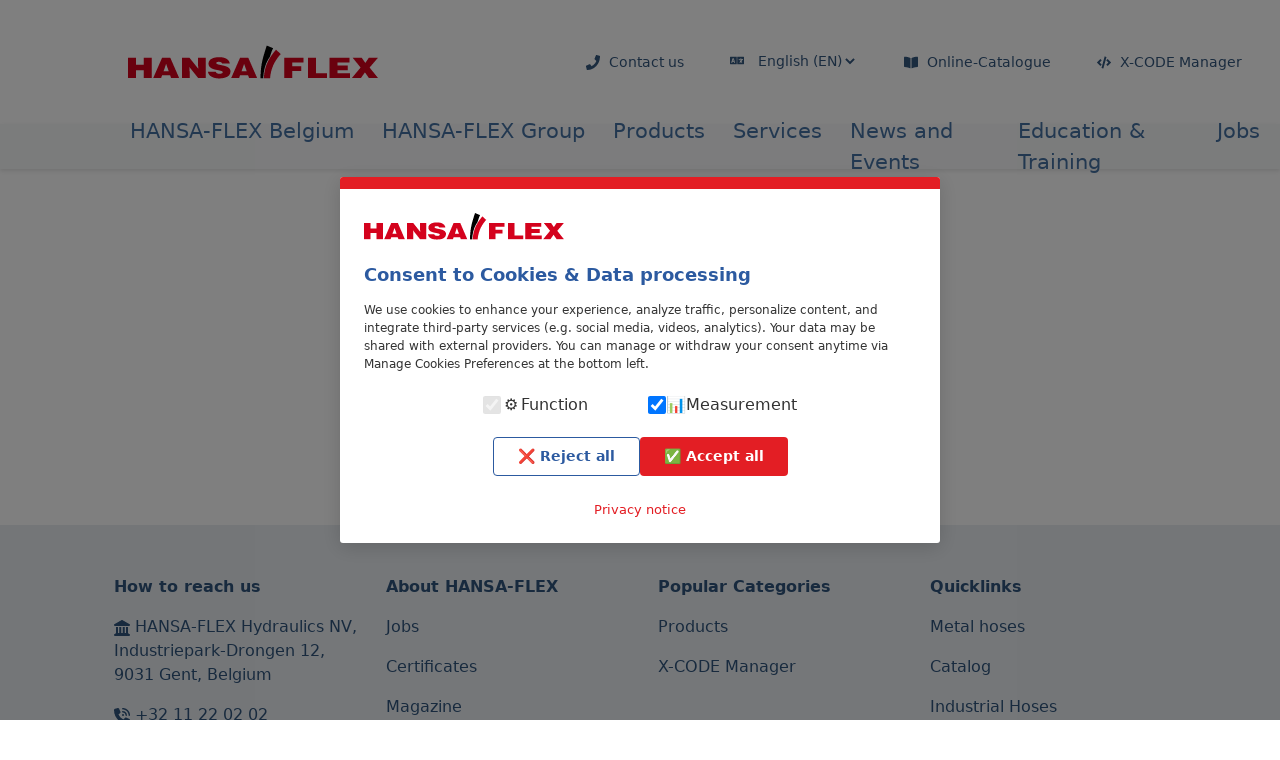

--- FILE ---
content_type: text/html
request_url: https://www.hansa-flex.be/services.html
body_size: 437
content:
<!doctype html><html lang="en"><head><meta charset="utf-8"/><link rel="icon" href="/favicon.ico"/><meta name="viewport" content="width=device-width,initial-scale=1,maximum-scale=1,user-scalable=no"/><meta name="theme-color" content="#000000"/><meta name="google-site-verification" content="xTZoUwTWT8kSmmHBzGIyzO5T90gRdzlZqJes6bnRVos"/><link rel="apple-touch-icon" href="/logo192.png"/><link rel="manifest" href="/manifest.json"/><title>HANSA-FLEX Belgium</title><script defer="defer" src="/static/js/main.3ca029fb.js"></script><link href="/static/css/main.ff805211.css" rel="stylesheet"></head><body><noscript>You need to enable JavaScript to run this app.</noscript><div id="root"></div></body></html>

--- FILE ---
content_type: text/html
request_url: https://www.hansa-flex.be/locales/en-US@POSIX/translation.json
body_size: 437
content:
<!doctype html><html lang="en"><head><meta charset="utf-8"/><link rel="icon" href="/favicon.ico"/><meta name="viewport" content="width=device-width,initial-scale=1,maximum-scale=1,user-scalable=no"/><meta name="theme-color" content="#000000"/><meta name="google-site-verification" content="xTZoUwTWT8kSmmHBzGIyzO5T90gRdzlZqJes6bnRVos"/><link rel="apple-touch-icon" href="/logo192.png"/><link rel="manifest" href="/manifest.json"/><title>HANSA-FLEX Belgium</title><script defer="defer" src="/static/js/main.3ca029fb.js"></script><link href="/static/css/main.ff805211.css" rel="stylesheet"></head><body><noscript>You need to enable JavaScript to run this app.</noscript><div id="root"></div></body></html>

--- FILE ---
content_type: text/html
request_url: https://www.hansa-flex.be/locales/en-US@POSIX/translation.json
body_size: 437
content:
<!doctype html><html lang="en"><head><meta charset="utf-8"/><link rel="icon" href="/favicon.ico"/><meta name="viewport" content="width=device-width,initial-scale=1,maximum-scale=1,user-scalable=no"/><meta name="theme-color" content="#000000"/><meta name="google-site-verification" content="xTZoUwTWT8kSmmHBzGIyzO5T90gRdzlZqJes6bnRVos"/><link rel="apple-touch-icon" href="/logo192.png"/><link rel="manifest" href="/manifest.json"/><title>HANSA-FLEX Belgium</title><script defer="defer" src="/static/js/main.3ca029fb.js"></script><link href="/static/css/main.ff805211.css" rel="stylesheet"></head><body><noscript>You need to enable JavaScript to run this app.</noscript><div id="root"></div></body></html>

--- FILE ---
content_type: text/css
request_url: https://www.hansa-flex.be/static/css/3182.9eda6e43.chunk.css
body_size: 359
content:
.margin20{margin-left:20px}.white-bg{background-color:#fff!important}.navbar{display:flex;justify-content:space-between!important}.left-align-items{align-items:flex-end;display:flex}.c-nav-menu{display:flex;justify-content:space-evenly!important;margin-left:10%;width:800px}.c-nav-menu .nav-link,.language-dropdown{color:#35587f;font-size:.9rem}.language-dropdown{background:#0000;border:none;cursor:pointer;font-family:inherit;outline:none;padding:0}.c-nav-menu .nav-link:hover,.language-dropdown:hover{color:#555}.nav-link svg{margin-right:5px}.custom-nav-logo{height:98px;width:250px}@media only screen and (max-width:991px){.custom-nav-menu{display:none}}

--- FILE ---
content_type: text/css
request_url: https://www.hansa-flex.be/static/css/5716.4eb339d0.chunk.css
body_size: 487
content:
ul{list-style-type:none;padding:0}.hfFooter-wrapper{background-color:#eaeef2;height:auto}.hfFooter-container{padding-top:30px}ul li{margin-bottom:1rem;margin-top:1rem}.footer-link,h{color:#30557d;font-weight:500}ul li span{margin-right:.5rem}.hfFooter-container>.row:first-child{border-bottom:1px solid #ccc;padding:20px}.hfFooter-container>.row:nth-child(2){padding:20px}.custom-3row{height:auto;margin:auto;width:30%}@media (max-width:768px){.custom-3row{width:80%}}.circle-col{margin-bottom:15px;text-align:center}.circle-col,.circle-col>a>div{display:flex;justify-content:center}.circle-col>a>div{align-items:center;background-color:#fff;border-radius:50%;color:#641616;height:50px;width:50px}.circle-col img{max-height:21px;max-width:20px}.line-row{margin-top:10px}.line-col{border-top:1px solid #ccc;width:100%}.HfFooter-link-div{gap:10px;margin-top:30px;padding-bottom:30px;text-align:center}.hf-footer-link{color:#30557d;text-decoration:none}.footer-column-div,.footer-link{color:#30557d!important}.footer-link{text-decoration:none}

--- FILE ---
content_type: text/javascript
request_url: https://www.hansa-flex.be/static/js/main.3ca029fb.js
body_size: 174110
content:
/*! For license information please see main.3ca029fb.js.LICENSE.txt */
(()=>{var e={27248:(e,t,n)=>{"use strict";n.d(t,{A:()=>o});n(9950);const o=n.p+"static/media/logo.d18e8990a0b4745677ad50d14bb23a32.svg"},9190:(e,t,n)=>{"use strict";n.d(t,{A:()=>s});n(9950);var o=n(34071),r=n(93047),a=n(67818),i=n(44414);const s=e=>{let{imageSrc:t,title:n,paragraph:s,buttonName:l,buttonLink:c}=e;const{t:u}=(0,a.Bd)();return(0,i.jsxs)("div",{className:"stage-container",children:[(0,i.jsx)("div",{className:"stage-image-container",children:(0,i.jsx)("img",{className:"img-center-stage",src:t,alt:"First slide",style:{width:"100%",height:"500px",objectFit:"cover",padding:"0px"}})}),(0,i.jsxs)("div",{className:" stage-text-container",children:[(0,i.jsx)(o.A,{title:n,subtitle:s}),(0,i.jsx)("div",{className:"text-center",style:{marginBottom:"30px"},children:(()=>{if(!l||!c)return null;const e=c.startsWith("http")||c.startsWith("https"),t=c.toLowerCase().endsWith(".pdf");return e||t?(0,i.jsx)("a",{href:c,target:"_blank",rel:"noopener noreferrer",className:"ImageText-button",children:u(l)}):(0,i.jsx)(r.N_,{to:c,className:"ImageText-button",children:u(l)})})()})]})]})}},34071:(e,t,n)=>{"use strict";n.d(t,{A:()=>a});n(9950);var o=n(67818),r=n(44414);const a=e=>{let{title:t,subtitle:n,subtitle2:a,paragraph:i,titleSize:s}=e;const{t:l}=(0,o.Bd)(),c=window.innerWidth<=768;return s?c&&(s="1.8rem"):s=c?"1.8rem":"3rem",(0,r.jsxs)("div",{className:"section-header",children:[(0,r.jsx)("h1",{className:"title",style:{color:"#28588F",fontSize:s},children:l(t)}),(0,r.jsx)("p",{className:"subtitle",children:l(n)}),a&&(0,r.jsx)("p",{className:"subtitle2",children:l(a)}),(0,r.jsx)("p",{className:"paragraph",children:l(i)})]})}},49887:(e,t,n)=>{"use strict";n.d(t,{A:()=>i});n(9950);var o=n(93047),r=n(67818),a=n(44414);const i=e=>{let{title:t,subtitle:n,paragraph:i,bulletPoints:s,buttonLink:l,buttonName:c,numbered:u,version:d=0,icon:p}=e;const{t:h}=(0,r.Bd)();var f="0rem",g="15%";2===d&&(f="1rem",g="10%");return(0,a.jsxs)("div",{className:"text-caption-header",style:{marginleft:g},children:[t&&(0,a.jsxs)("h1",{className:"text-caption-title",style:{color:"#28588F",paddingTop:f},children:[p&&(0,a.jsx)("span",{className:"text-caption-icon",children:p}),h(t)]}),n&&(0,a.jsx)("p",{className:"text-caption-subtitle",children:h(n)}),i&&(0,a.jsx)("p",{className:"text-caption-paragraph",children:h(i)}),s&&(0,a.jsx)("ul",{className:"bullet-point-list text-caption-bullets "+(u?"numbered":"bullet"),children:(v=s,v.map(((e,t)=>"object"===typeof e&&e.text?(0,a.jsxs)("li",{children:[h(e.text),e.subBulletPoints&&e.subBulletPoints.length>0&&(0,a.jsx)("ul",{className:"sub-bullet-list "+(u?"sub-numbered":"sub-bullet"),children:e.subBulletPoints.map(((e,t)=>(0,a.jsx)("li",{children:h(e)},t)))})]},t):(0,a.jsx)("li",{children:h(e)},t))))}),c&&l&&(m=l,m.startsWith("/")?(0,a.jsx)(o.N_,{to:l,className:"ImageText-button",children:h(c)}):(e=>e.endsWith(".pdf"))(l)?(0,a.jsx)("a",{href:l,className:"ImageText-button",target:"_blank",rel:"noopener noreferrer",children:h(c)}):(0,a.jsx)("a",{href:l,className:"ImageText-button",children:h(c)}))]});var m,v}},94254:(e,t,n)=>{"use strict";n.r(t),n.d(t,{default:()=>l});n(9950);var o=n(9190),r=n(52681),a=n(49887),i=n(34071),s=n(44414);const l=()=>(0,s.jsx)("div",{children:(0,s.jsxs)("div",{children:[(0,s.jsx)(o.A,{title:"Become part of the HANSA-FLEX family.",imageSrc:r,paragraph:"We look forward to getting to know you."}),(0,s.jsx)(a.A,{paragraph:"Are you interested in technology and looking for a varied job?"}),(0,s.jsx)(a.A,{paragraph:"As a 'Partner for Hydraulics,' HANSA-FLEX is a global full-range supplier with 62 years of expertise in hydraulics, offering a very extensive range of hydraulic products and services.Our subsidiary LIS Hydraulics is a valued player in the market as a \u2018Bosch Rexroth Service Partner\u2019 and has specialized in the construction and maintenance of hydraulic systems, installations, and components for more than 30 years. As a fast-growing company in hydraulic systems and solutions, we are looking for a:"}),(0,s.jsx)("br",{}),(0,s.jsxs)("div",{className:"div-gray",children:[(0,s.jsx)(i.A,{title:"Sales Engineer",subtitle:"(M/F/X)",subtitle2:"Limburg & Antwerp"}),(0,s.jsx)("br",{})]}),(0,s.jsx)("br",{}),(0,s.jsx)(a.A,{title:"What do we offer?",bulletPoints:["A varied and challenging commercial and relationship-oriented job with plenty of input and room for initiative.","A customer portfolio of larger customers in a wide range of sectors.","Working in a rapidly growing company that is part of an international group.","A pleasant working atmosphere where you are not just a number but are valued and where attention is paid to a healthy work-life balance.","An open corporate culture with short lines of communication.","Internal training and support from product specialists and the back-office team.","An attractive salary package with fringe benefits (company car, laptop, iPad, smartphone, meal vouchers, group and hospitalisation insurance, bicycle lease plan, seniority leave, numerous additional discounts via benefits@work).","Career development opportunities."]}),(0,s.jsx)(a.A,{title:"What will you be doing?",bulletPoints:["As a regional account manager, you are responsible for commercial development in Antwerp & Limburg.","Your main task will be to maintain and strengthen relationships with existing customers.","You schedule your own appointments and follow up with your customers.","You promote the extensive range of HANSA-FLEX products and services.","You advise on comprehensive technical solutions and support customers in optimising the management of their hydraulic range.","You will develop an action plan to firmly position HANSA-FLEX in your region and to further expand your customer portfolio.","Through effective reporting and consultation with your colleagues, you will contribute to a service-oriented environment.","You will regularly consult with your Sales Manager about your commercial vision, support needs, and where successes can be achieved."]}),(0,s.jsx)(a.A,{title:"What do we expect from you?",bulletPoints:["You combine a higher level of thinking with strong technical (hydraulic/mechanical engineering) knowledge and solid technical-commercial experience.","Knowledge of hydraulics and B2B sales experience are essential.","Analytical and problem-solving thinking energises and motivates you.","You can identify components of hydraulic systems and read hydraulic diagrams.","You are fluent in Dutch and French; knowledge of English and German is a plus.","You enjoy developing a regional vision and putting it into practice in an entrepreneurial, action-oriented way.","You can communicate fluently and professionally with a wide range of partners and build long-term relationships with your customers.","You are a team player but can also work independently.","You have an eye for safety, quality, order, and tidiness."]}),(0,s.jsx)(a.A,{title:"Interested?",paragraph:"Send your CV to jobs@hansa-flex.be or contact Jan Delvaux on 011/22.02.02."}),(0,s.jsx)(a.A,{paragraph:"Please also take a look at www.hansa-flex.be."}),(0,s.jsx)("br",{}),(0,s.jsx)("br",{})]})})},4317:(e,t,n)=>{"use strict";n.r(t),n.d(t,{default:()=>d});var o=n(9950),r=n(9190),a=n(52681),i=n(49887),s=n(34071),l=n(29949),c=(n(48115),n(67818)),u=n(44414);const d=()=>{const{t:e}=(0,c.Bd)();(0,o.useEffect)((()=>{window.scrollTo(0,0)}),[]);return(0,u.jsxs)("div",{children:[(0,u.jsx)(r.A,{title:"Become part of the HANSA-FLEX family.",imageSrc:a,paragraph:"We look forward to getting to know you."}),(0,u.jsxs)("div",{className:"job-info-container",children:[(0,u.jsxs)("div",{className:"job-info-item",children:[(0,u.jsx)(l.qX_,{className:"job-info-icon"}),(0,u.jsx)("span",{className:"job-info-text",children:"Gent | HANSA-FLEX Hydraulics"})]}),(0,u.jsxs)("div",{className:"job-info-item",children:[(0,u.jsx)(l.Euc,{className:"job-info-icon"}),(0,u.jsx)("span",{className:"job-info-text",children:e("Full-time - Day shift")})]})]}),(0,u.jsx)(i.A,{paragraph:"Are you interested in technology and looking for a varied position?"}),(0,u.jsx)("br",{}),(0,u.jsxs)("div",{className:"div-gray",children:[(0,u.jsx)(s.A,{title:"Technical hydraulics engineer",subtitle:"(M/F/X)"}),"br"]}),(0,u.jsx)("br",{}),(0,u.jsx)(i.A,{icon:(0,u.jsx)(l.x_K,{}),title:"What do we offer?",bulletPoints:["A varied job with attractive daytime hours.","Internal and external training courses.","Working in a stable, people-oriented company that is part of an international group.","A pleasant working atmosphere where you are not just a number but are valued.","We strive for a healthy work-life balance.","Career advancement opportunities.","A competitive salary package with fringe benefits (group and hospitalization insurance, bike lease plan, seniority leave, eco vouchers, meal vouchers, benefits@work, etc.)."]}),(0,u.jsx)(i.A,{icon:(0,u.jsx)(l.CTR,{}),title:"What are you going to do? ",bulletPoints:["Assembling hydraulic hoses.","Preparing parts for assembly (metalworking).","Preparing orders for shipment.","Performing stock checks.","Receiving and storing incoming goods.","Performing high-pressure tests on the hose test bench. "]}),(0,u.jsx)(i.A,{icon:(0,u.jsx)(l.kSq,{}),title:"What do we expect from you?",bulletPoints:["You have a good basic knowledge of mechanics; knowledge of hydraulics is an asset.","You enjoy assembling and working with your hands.","You are eager to learn.","You are a team player but can also work independently.","You have an eye for safety, quality, order, and tidiness."]}),(0,u.jsx)(i.A,{icon:(0,u.jsx)(l.vak,{}),title:"Interested?",bulletPoints:["Send your resume to jobs@hansa-flex.be."," Also take a look at www.hansa-flex.be."]}),(0,u.jsx)("br",{}),(0,u.jsx)("br",{})]})}},84757:(e,t,n)=>{"use strict";n.d(t,{dx:()=>r,rF:()=>a});n(94254),n(4317);const o={xcode:{en:"/x-code-hose-identification-system",nl:"/x-code-slang-identificatiesysteem",fr:"/x-code-identification-flexibles"},products:{en:"/products",nl:"/producten",fr:"/produits"},hoses_and_hose_lines:{en:"/hoses-and-hose-lines",nl:"/slangleidingen",fr:"/tuyaux"},hose_management:{en:"/hose-management",nl:"/slangmanagement",fr:"/gestion-des-tuyaux"},inspection:{en:"/inspection",nl:"/inspecties",fr:"/inspections"},digital_services:{en:"/digital-services",nl:"/digitale-diensten",fr:"/services-numeriques"},contact:{en:"/contact-us",nl:"/contact",fr:"/contactez-nous"},who_we_are:{en:"/who-we-are",nl:"/wie-zijn-we",fr:"/qui-sommes_nous"},management_be:{en:"/management",nl:"/management",fr:"/gestion"},certificates:{en:"/certificates",nl:"/certificaten",fr:"/certificats"},news_events:{en:"/news-and-events",nl:"/nieuws-en-evenementen",fr:"/actualites-et-evenements"},training:{en:"/education-and-training",nl:"/opleidingen-en-trainings",fr:"/education-et-formation"},privacy_policy:{en:"/hansa-flex-privacy-policy",nl:"/hansa-flex-privacybeleid",fr:"/hansa-flex-politique-de-confidentialite"},terms_sale:{en:"/hansa-flex-terms-of-sale",nl:"/hansa-flex-algemene-verkoopvoorwaarden",fr:"/hansa-flex-conditions-de-vente"},terms_purchase:{en:"/hansa-flex-terms-of-purchase",nl:"/hansa-flex-inkoopvoorwaarden",fr:"/hansa-flex-conditions-dachat"},imprint:{en:"/hansa-flex-imprint",nl:"/hansa-flex-afdrukken",fr:"/hansa-flex-mentions-legales"},terms_conditions:{en:"/terms-and-conditions",nl:"/terms-and-conditions",fr:"/terms-and-conditions"},hf_group:{en:"/hf-group",nl:"/hf-groep",fr:"/hf-groupe"},hf_group_management:{en:"/hf-group-management",nl:"/hf-groep-management",fr:"/hf-groupe-gestion"},hf_group_history:{en:"/hf-group-history",nl:"/hf-groep-geschiedenis",fr:"/hf-groupe-histoire"},hf_group_annual_reports:{en:"/hf-group-annual-reports",nl:"/hf-groep-jaarverslagen",fr:"/hf-groupe-rapports-annuels"},hf_group_mission:{en:"/hf-group-mission-statement",nl:"/hf-groep-missieverklaring-en-waarden",fr:"/hf-groupe-declaration-de-mission-et-valeurs"},hf_60_years:{en:"/hf-60-years-of-hansa-flex",nl:"/hf-60-jaar-hansa-flex",fr:"/hf-60-ans-de-hansa-flex"},fisheye:{en:"/working-with-fisheye",nl:"/werken-met-fisheye",fr:"/travailler-avec-fisheye"},repairs_on_hydraulic_hoses:{en:"/repairs-on-hydraulic-hoses",nl:"/reparatie-van-hydraulische-slangen",fr:"/reparation-des-flexibles-hydrauliques"},machine_failures:{en:"/machine-failures",nl:"/machinefouten",fr:"/erreurs-machines"},check_the_fit:{en:"/check-the-fit",nl:"/controleer-de-fit",fr:"/verifier-la-fit"},herstal:{en:"/herstal_has_moved",nl:"/herstal_is_verhuisd",fr:"/herstal_a_d\xe9m\xe9nag\xe9"},hydraulic_hoses:{en:"/hydraulic-hoses",nl:"/hydraulische-slangen",fr:"/tuyaux-hydrauliques"},metal_hoses:{en:"/metal-hoses",nl:"/metaalslangen",fr:"/tuyaux-metalliques"},industrial_hoses:{en:"/Industrial-hoses",nl:"/industrieslangen",fr:"/tuyaux-industriels"},performed_hoses:{en:"/performed-hoses",nl:"/vormslangen",fr:"/tuyaux-preformes"},ext_high_pfm_hoses:{en:"/ext-high-pfm-hoses",nl:"/hogedrukslangen",fr:"/tuyaux-a-tres-haute-pression"},ptfe_hoses:{en:"/Ptfe-hoses",nl:"/ptfe-slangen",fr:"/tuyaux-en-ptfe"},hose_accessories:{en:"/hose-accessories",nl:"/accessoires",fr:"/accessoires"},drive_and_control:{en:"/drive-and-control-tech",nl:"/aandrijf-en-besturingstechniek",fr:"/technologie-dentrainement-et-de-controle"},pumps:{en:"/pumps",nl:"/pompen",fr:"/pompes"},hydraulic_motor:{en:"/hydraulic-motor",nl:"/hydraulische-motoren",fr:"/moteurs-hydrauliques"},cylinder:{en:"/cylinder",nl:"/cilinders",fr:"/cylindres"},switches_sensors:{en:"/switches-and-sensors",nl:"/schakelaars-en-sensoren",fr:"/interrupteurs-et-capteurs"},valve_tech:{en:"/valve-tech",nl:"/afsluitertechnologie",fr:"/technologie-des-vannes"},pipeline_installation_valve:{en:"/pipeline-installation-valve",nl:"/installatieafsluiters-voor-pijpleidingen",fr:"/vannes-dinstallation-de-pipeline"},cartridge_valve:{en:"/cartridge-valve",nl:"/cartridge-ventielen",fr:"/vannes-a-cartouche"},cetop_valve:{en:"/cetop-valve",nl:"/cetop-ventielen",fr:"/vannes-cetop"},measuring_tech:{en:"/measuring-tech",nl:"/meettechniek",fr:"/technique-de-mesure"},seven_hundred_hydraulics:{en:"/seven-hundred-hydraulics",nl:"/700-bar-hydrauliek-voor-zware-lasten",fr:"/hydraulique-700-bars-pour-charges-lourdes"},pressure_accumulators:{en:"/pressure-accumulators",nl:"/drukaccumulatoren",fr:"/accumulateurs-de-pression"},hydraulic_connection_technology:{en:"/hydraulic-connection-technology",nl:"/hydraulische-verbindingstechnologie",fr:"/technique-de-raccordement-hydraulique"},hose_fitting:{en:"/hose-fitting",nl:"/slangkoppelingen",fr:"/raccords-pour-tuyaux"},pipe_fitting:{en:"/pipe-fitting",nl:"/buiskoppelingen",fr:"/raccords-de-tuyauterie"},adapters:{en:"/adapters",nl:"/adapters",fr:"/adaptateurs"},coupling:{en:"/coupling",nl:"/koppelingen",fr:"/accouplements"},ball_valves:{en:"/ball-valves",nl:"/kogelkranen",fr:"/vannes-a-bille"},flanges:{en:"/flanges",nl:"/flenzen",fr:"/brides"},sealing_tech:{en:"/sealing-tech",nl:"/dichtingstechnologie",fr:"/technique-detancheite"},filtration:{en:"/filtration",nl:"/filtering",fr:"/filtration"},pneumatics:{en:"/pneumatics",nl:"/pneumatiek",fr:"/pneumatique"},technical_information:{en:"/technical-information",nl:"/technische-informatie",fr:"/informations-techniques"},approvals:{en:"/approvals",nl:"/erkenningen",fr:"/agrements"},catalogues:{en:"/catalogues",nl:"/catalogi",fr:"/catalogues"},pipelines:{en:"/pipelines",nl:"/buisleidingen",fr:"/canalisations"},pipebends:{en:"/pipebends",nl:"/gebogen-buizen",fr:"/coudes-de-tubes"},pipeend_processing:{en:"/pipeend-processing",nl:"/verwerking-van-buisuiteinden",fr:"/traitement-des-extremites-de-tubes"},expansion_joints:{en:"/Expansionjoints",nl:"/compensatoren",fr:"/compensateurs"},hydraulic_academy:{en:"/hydraulic-academy",nl:"/hydraulische-academie",fr:"/academie-hydraulique"},fluid_service:{en:"/fluid-service",nl:"/beheer-van-vloeistoffen",fr:"/gestion-des-fluides"},oil_analysis:{en:"/oil-analysis",nl:"/olie-analyse",fr:"/analyse-de-lhuile"},oil_filtering_cleaning:{en:"/oil-filtering-and-cleaning",nl:"/oliefiltering-en-reiniging",fr:"/filtration-et-nettoyage-de-lhuile"},assembly_installation:{en:"/assembly-and-installation",nl:"/montage-en-installatie",fr:"/assemblage-et-installation"},modernisation_optimisation:{en:"/modernisation-and-optimisation",nl:"/modernisering-en-optimalisering",fr:"/modernisation-et-optimisation"},plant_project_planning:{en:"/plant-project-planning-and-management",nl:"/planning-en-beheer-van-installatieprojecten-bij-bedrijven",fr:"/planification-et-gestion-de-projets-dusines"},installation_of_pipe_hoseline:{en:"/installation-of-pipe-and-hoseline-systems",nl:"/installatie-van-pijp-en-slangleidingsystemen",fr:"/installation-de-systemes-de-canalisations-de-tubes-et-de-tuyaux"},preventative_maintenance:{en:"/preventative-maintenance",nl:"/preventief-onderhoud",fr:"/maintenance-preventive"},service_packages:{en:"/service-packages",nl:"/servicepakketten",fr:"/paquets-de-services"},xcode_manager:{en:"/x-code-manager",nl:"/x-code-manager",fr:"/x-code-manager"},licenses:{en:"/licenses",nl:"/licenties",fr:"/licences"},industrial_hose_inspection:{en:"/industrial-hose-inspection",nl:"/inspectie-industriele-slangen",fr:"/inspection-des-tuyaux-industriels"},dguv_inspection:{en:"/dguv-inspection",nl:"/dguv-inspectie",fr:"/inspection-dguv"},lifting_platforms_loading_bridges:{en:"/lifting-platforms-and-loading-bridges",nl:"/hefplatforms-en-laadbruggen",fr:"/plates-formes-de-levage-et-ponts-de-chargement"},repair_and_overhaul:{en:"/repair-and-overhaul",nl:"/reparatie-en-revisie",fr:"/reparation-et-revision"},hydraulic_cylinder_repair:{en:"/hydraulic-cyclinder-repair",nl:"/reparatie-hydraulische-cilinders",fr:"/reparations-des-verins-hydrauliques"},pressure_accumulators_systems:{en:"/pressure-accumulators-and-associated-systems",nl:"/drukaccumulatoren-en-aanverwante-systemen",fr:"/accumulateurs-de-pression-et-systemes-associes"},edi_bmecat:{en:"/EDIandBMEcat",nl:"/edi-en-bmecat",fr:"/edi-et-bmecat"},scannersolutions:{en:"/Scannersolutions",nl:"/scanner-oplossingen",fr:"/solutions-de-scanners"},production:{en:"/Production",nl:"/productie",fr:"/production"},customised_assembly:{en:"/Customisedassembly",nl:"/assemblage-op-maat",fr:"/assemblage-sur-mesure"},series_production:{en:"/SeriesProduction",nl:"/serieproductie",fr:"/production-en-serie"},logistics_solutions:{en:"/Logisticssolutions",nl:"/logistieke-oplossing",fr:"/solutions-logistiques"},warehouse_management:{en:"/Warehousemanagement",nl:"/magazijnbeheer",fr:"/gestion-des-entrepots"},kanban_delivery:{en:"/Kanbandelivery",nl:"/kanbanlevering",fr:"/livraison-kanban"},kitting:{en:"/Kitting",nl:"/kitting",fr:"/kitting"},hydraulic_workshop_containers:{en:"/Hydraulicworkshopcontainers",nl:"/hydraulische-werkplaatscontainers",fr:"/conteneurs-datelier-hydrauliques"},works_in_works:{en:"/Worksinworks",nl:"/works-in-works",fr:"/travaux-en-cours"},engineering:{en:"/Engineering",nl:"/engineering",fr:"/ingenierie"},engineered_by_hansaflex:{en:"/EngineeredbyHansaflex",nl:"/engineered-by-hansaflex",fr:"/concu-par-hansa-flex"},hydraulic_unit:{en:"/Hydraulicunit",nl:"/productie-hydraulische-aggregaten",fr:"/fabrication-dunites-hydrauliques"},prototype_manufacture:{en:"/Prototypemanufacture",nl:"/prototype-productie",fr:"/fabrication-de-prototypes"},pressure_accumulator_inspection:{en:"/Pressureaccumulatorinspection",nl:"/drukaccumulator-inspectie",fr:"/inspection-des-accumulateurs-de-pression"},career_vacancies:{en:"/career/vacancies.html",nl:"/career/vacancies.html",fr:"/career/vacancies.html"},job_technical_employee_hydraulics:{en:"/technical-employee-hydraulics",nl:"/technische-medewerker-hydrauliek",fr:"/employee-technique-hydraulique"},job_safety_admin_officer_drongen:{en:"/safety-and-admin-officer-drongen",nl:"/veiligheids-en-administratief-medewerker-drongen",fr:"/officier-securite-et-admin-drongen"},key_account_manager:{en:"/key_account_manager",nl:"/key_account_manager",fr:"/gestionnaire_de_comptes_cl\xe9s"},technical_hydraulics_engineer:{en:"/technical_hydraulics_engineer",nl:"/Technisch_medewerker_hydraulica",fr:"/ing\xe9nieur_en_hydraulique_technique"},sales_engineer:{en:"/sales_engineer",nl:"/verkoopingenieur",fr:"/ing\xe9nieur_commercial"},modern_journey:{en:"/modern-journey",nl:"/moderne-reis",fr:"/voyage-moderne"},journey:{en:"/journey",nl:"/geschiedenis",fr:"/histoire"},annual_reports:{en:"/hf-group-annual-reports",nl:"/hf-groep-jaarverslagen",fr:"/hf-groupe-rapports-annuels"},mission_statement:{en:"/hf-group-mission-statement",nl:"/hf-groep-missieverklaring-en-waarden",fr:"/hf-groupe-declaration-de-mission-et-valeurs"},"60_years_of_hansaflex":{en:"/hf-60-years-of-hansa-flex",nl:"/hf-60-jaar-hansa-flex",fr:"/hf-60-ans-de-hansa-flex"},junior_technician:{en:"/junior_technician",nl:"/juniortechnicus",fr:"/technicien_junior"},junior_welder_technician:{en:"/junior_welder_technician",nl:"/juniortechnicus-weld",fr:"/technicien_junior_soudeur"},opening_deliveries:{en:"/opening_deliveries",nl:"/opening_deliveries",fr:"/opening_deliveries"},hydraulics_in_primate_research:{en:"/hydraulics-in-primate-research",nl:"/hydraulische-slangen-in-primate-onderzoek",fr:"/hydrauliques-slangues-dans-les-recherches-sur-les-primates"}};function r(e){const t=((arguments.length>1&&void 0!==arguments[1]?arguments[1]:"en")||"en").substring(0,2),n=o[e];return n?n[t]||n.en:"/"}function a(e,t){const n=(t||"en").substring(0,2);for(const[a,i]of Object.entries(o)){if(Object.values(i).some((t=>t===e)))return r(a,n)}return e.startsWith("/")?e:`/${e}`}},9863:(e,t,n)=>{"use strict";n.d(t,{zR:()=>w,TM:()=>E,yJ:()=>h,sC:()=>N,AO:()=>p});var o=n(58168);function r(e){return"/"===e.charAt(0)}function a(e,t){for(var n=t,o=n+1,r=e.length;o<r;n+=1,o+=1)e[n]=e[o];e.pop()}const i=function(e,t){void 0===t&&(t="");var n,o=e&&e.split("/")||[],i=t&&t.split("/")||[],s=e&&r(e),l=t&&r(t),c=s||l;if(e&&r(e)?i=o:o.length&&(i.pop(),i=i.concat(o)),!i.length)return"/";if(i.length){var u=i[i.length-1];n="."===u||".."===u||""===u}else n=!1;for(var d=0,p=i.length;p>=0;p--){var h=i[p];"."===h?a(i,p):".."===h?(a(i,p),d++):d&&(a(i,p),d--)}if(!c)for(;d--;d)i.unshift("..");!c||""===i[0]||i[0]&&r(i[0])||i.unshift("");var f=i.join("/");return n&&"/"!==f.substr(-1)&&(f+="/"),f};var s=n(67033);function l(e){return"/"===e.charAt(0)?e:"/"+e}function c(e){return"/"===e.charAt(0)?e.substr(1):e}function u(e,t){return function(e,t){return 0===e.toLowerCase().indexOf(t.toLowerCase())&&-1!=="/?#".indexOf(e.charAt(t.length))}(e,t)?e.substr(t.length):e}function d(e){return"/"===e.charAt(e.length-1)?e.slice(0,-1):e}function p(e){var t=e.pathname,n=e.search,o=e.hash,r=t||"/";return n&&"?"!==n&&(r+="?"===n.charAt(0)?n:"?"+n),o&&"#"!==o&&(r+="#"===o.charAt(0)?o:"#"+o),r}function h(e,t,n,r){var a;"string"===typeof e?(a=function(e){var t=e||"/",n="",o="",r=t.indexOf("#");-1!==r&&(o=t.substr(r),t=t.substr(0,r));var a=t.indexOf("?");return-1!==a&&(n=t.substr(a),t=t.substr(0,a)),{pathname:t,search:"?"===n?"":n,hash:"#"===o?"":o}}(e),a.state=t):(void 0===(a=(0,o.A)({},e)).pathname&&(a.pathname=""),a.search?"?"!==a.search.charAt(0)&&(a.search="?"+a.search):a.search="",a.hash?"#"!==a.hash.charAt(0)&&(a.hash="#"+a.hash):a.hash="",void 0!==t&&void 0===a.state&&(a.state=t));try{a.pathname=decodeURI(a.pathname)}catch(s){throw s instanceof URIError?new URIError('Pathname "'+a.pathname+'" could not be decoded. This is likely caused by an invalid percent-encoding.'):s}return n&&(a.key=n),r?a.pathname?"/"!==a.pathname.charAt(0)&&(a.pathname=i(a.pathname,r.pathname)):a.pathname=r.pathname:a.pathname||(a.pathname="/"),a}function f(){var e=null;var t=[];return{setPrompt:function(t){return e=t,function(){e===t&&(e=null)}},confirmTransitionTo:function(t,n,o,r){if(null!=e){var a="function"===typeof e?e(t,n):e;"string"===typeof a?"function"===typeof o?o(a,r):r(!0):r(!1!==a)}else r(!0)},appendListener:function(e){var n=!0;function o(){n&&e.apply(void 0,arguments)}return t.push(o),function(){n=!1,t=t.filter((function(e){return e!==o}))}},notifyListeners:function(){for(var e=arguments.length,n=new Array(e),o=0;o<e;o++)n[o]=arguments[o];t.forEach((function(e){return e.apply(void 0,n)}))}}}var g=!("undefined"===typeof window||!window.document||!window.document.createElement);function m(e,t){t(window.confirm(e))}var v="popstate",y="hashchange";function b(){try{return window.history.state||{}}catch(e){return{}}}function w(e){void 0===e&&(e={}),g||(0,s.A)(!1);var t=window.history,n=function(){var e=window.navigator.userAgent;return(-1===e.indexOf("Android 2.")&&-1===e.indexOf("Android 4.0")||-1===e.indexOf("Mobile Safari")||-1!==e.indexOf("Chrome")||-1!==e.indexOf("Windows Phone"))&&window.history&&"pushState"in window.history}(),r=!(-1===window.navigator.userAgent.indexOf("Trident")),a=e,i=a.forceRefresh,c=void 0!==i&&i,w=a.getUserConfirmation,k=void 0===w?m:w,x=a.keyLength,S=void 0===x?6:x,A=e.basename?d(l(e.basename)):"";function j(e){var t=e||{},n=t.key,o=t.state,r=window.location,a=r.pathname+r.search+r.hash;return A&&(a=u(a,A)),h(a,o,n)}function E(){return Math.random().toString(36).substr(2,S)}var P=f();function N(e){(0,o.A)(q,e),q.length=t.length,P.notifyListeners(q.location,q.action)}function z(e){(function(e){return void 0===e.state&&-1===navigator.userAgent.indexOf("CriOS")})(e)||L(j(e.state))}function C(){L(j(b()))}var T=!1;function L(e){if(T)T=!1,N();else{P.confirmTransitionTo(e,"POP",k,(function(t){t?N({action:"POP",location:e}):function(e){var t=q.location,n=R.indexOf(t.key);-1===n&&(n=0);var o=R.indexOf(e.key);-1===o&&(o=0);var r=n-o;r&&(T=!0,I(r))}(e)}))}}var _=j(b()),R=[_.key];function D(e){return A+p(e)}function I(e){t.go(e)}var F=0;function G(e){1===(F+=e)&&1===e?(window.addEventListener(v,z),r&&window.addEventListener(y,C)):0===F&&(window.removeEventListener(v,z),r&&window.removeEventListener(y,C))}var O=!1;var q={length:t.length,action:"POP",location:_,createHref:D,push:function(e,o){var r="PUSH",a=h(e,o,E(),q.location);P.confirmTransitionTo(a,r,k,(function(e){if(e){var o=D(a),i=a.key,s=a.state;if(n)if(t.pushState({key:i,state:s},null,o),c)window.location.href=o;else{var l=R.indexOf(q.location.key),u=R.slice(0,l+1);u.push(a.key),R=u,N({action:r,location:a})}else window.location.href=o}}))},replace:function(e,o){var r="REPLACE",a=h(e,o,E(),q.location);P.confirmTransitionTo(a,r,k,(function(e){if(e){var o=D(a),i=a.key,s=a.state;if(n)if(t.replaceState({key:i,state:s},null,o),c)window.location.replace(o);else{var l=R.indexOf(q.location.key);-1!==l&&(R[l]=a.key),N({action:r,location:a})}else window.location.replace(o)}}))},go:I,goBack:function(){I(-1)},goForward:function(){I(1)},block:function(e){void 0===e&&(e=!1);var t=P.setPrompt(e);return O||(G(1),O=!0),function(){return O&&(O=!1,G(-1)),t()}},listen:function(e){var t=P.appendListener(e);return G(1),function(){G(-1),t()}}};return q}var k="hashchange",x={hashbang:{encodePath:function(e){return"!"===e.charAt(0)?e:"!/"+c(e)},decodePath:function(e){return"!"===e.charAt(0)?e.substr(1):e}},noslash:{encodePath:c,decodePath:l},slash:{encodePath:l,decodePath:l}};function S(e){var t=e.indexOf("#");return-1===t?e:e.slice(0,t)}function A(){var e=window.location.href,t=e.indexOf("#");return-1===t?"":e.substring(t+1)}function j(e){window.location.replace(S(window.location.href)+"#"+e)}function E(e){void 0===e&&(e={}),g||(0,s.A)(!1);var t=window.history,n=(window.navigator.userAgent.indexOf("Firefox"),e),r=n.getUserConfirmation,a=void 0===r?m:r,i=n.hashType,c=void 0===i?"slash":i,v=e.basename?d(l(e.basename)):"",y=x[c],b=y.encodePath,w=y.decodePath;function E(){var e=w(A());return v&&(e=u(e,v)),h(e)}var P=f();function N(e){(0,o.A)(q,e),q.length=t.length,P.notifyListeners(q.location,q.action)}var z=!1,C=null;function T(){var e,t,n=A(),o=b(n);if(n!==o)j(o);else{var r=E(),i=q.location;if(!z&&(t=r,(e=i).pathname===t.pathname&&e.search===t.search&&e.hash===t.hash))return;if(C===p(r))return;C=null,function(e){if(z)z=!1,N();else{var t="POP";P.confirmTransitionTo(e,t,a,(function(n){n?N({action:t,location:e}):function(e){var t=q.location,n=D.lastIndexOf(p(t));-1===n&&(n=0);var o=D.lastIndexOf(p(e));-1===o&&(o=0);var r=n-o;r&&(z=!0,I(r))}(e)}))}}(r)}}var L=A(),_=b(L);L!==_&&j(_);var R=E(),D=[p(R)];function I(e){t.go(e)}var F=0;function G(e){1===(F+=e)&&1===e?window.addEventListener(k,T):0===F&&window.removeEventListener(k,T)}var O=!1;var q={length:t.length,action:"POP",location:R,createHref:function(e){var t=document.querySelector("base"),n="";return t&&t.getAttribute("href")&&(n=S(window.location.href)),n+"#"+b(v+p(e))},push:function(e,t){var n="PUSH",o=h(e,void 0,void 0,q.location);P.confirmTransitionTo(o,n,a,(function(e){if(e){var t=p(o),r=b(v+t);if(A()!==r){C=t,function(e){window.location.hash=e}(r);var a=D.lastIndexOf(p(q.location)),i=D.slice(0,a+1);i.push(t),D=i,N({action:n,location:o})}else N()}}))},replace:function(e,t){var n="REPLACE",o=h(e,void 0,void 0,q.location);P.confirmTransitionTo(o,n,a,(function(e){if(e){var t=p(o),r=b(v+t);A()!==r&&(C=t,j(r));var a=D.indexOf(p(q.location));-1!==a&&(D[a]=t),N({action:n,location:o})}}))},go:I,goBack:function(){I(-1)},goForward:function(){I(1)},block:function(e){void 0===e&&(e=!1);var t=P.setPrompt(e);return O||(G(1),O=!0),function(){return O&&(O=!1,G(-1)),t()}},listen:function(e){var t=P.appendListener(e);return G(1),function(){G(-1),t()}}};return q}function P(e,t,n){return Math.min(Math.max(e,t),n)}function N(e){void 0===e&&(e={});var t=e,n=t.getUserConfirmation,r=t.initialEntries,a=void 0===r?["/"]:r,i=t.initialIndex,s=void 0===i?0:i,l=t.keyLength,c=void 0===l?6:l,u=f();function d(e){(0,o.A)(w,e),w.length=w.entries.length,u.notifyListeners(w.location,w.action)}function g(){return Math.random().toString(36).substr(2,c)}var m=P(s,0,a.length-1),v=a.map((function(e){return h(e,void 0,"string"===typeof e?g():e.key||g())})),y=p;function b(e){var t=P(w.index+e,0,w.entries.length-1),o=w.entries[t];u.confirmTransitionTo(o,"POP",n,(function(e){e?d({action:"POP",location:o,index:t}):d()}))}var w={length:v.length,action:"POP",location:v[m],index:m,entries:v,createHref:y,push:function(e,t){var o="PUSH",r=h(e,t,g(),w.location);u.confirmTransitionTo(r,o,n,(function(e){if(e){var t=w.index+1,n=w.entries.slice(0);n.length>t?n.splice(t,n.length-t,r):n.push(r),d({action:o,location:r,index:t,entries:n})}}))},replace:function(e,t){var o="REPLACE",r=h(e,t,g(),w.location);u.confirmTransitionTo(r,o,n,(function(e){e&&(w.entries[w.index]=r,d({action:o,location:r}))}))},go:b,goBack:function(){b(-1)},goForward:function(){b(1)},canGo:function(e){var t=w.index+e;return t>=0&&t<w.entries.length},block:function(e){return void 0===e&&(e=!1),u.setPrompt(e)},listen:function(e){return u.appendListener(e)}};return w}},23876:(e,t,n)=>{"use strict";var o=n(50630),r={childContextTypes:!0,contextType:!0,contextTypes:!0,defaultProps:!0,displayName:!0,getDefaultProps:!0,getDerivedStateFromError:!0,getDerivedStateFromProps:!0,mixins:!0,propTypes:!0,type:!0},a={name:!0,length:!0,prototype:!0,caller:!0,callee:!0,arguments:!0,arity:!0},i={$$typeof:!0,compare:!0,defaultProps:!0,displayName:!0,propTypes:!0,type:!0},s={};function l(e){return o.isMemo(e)?i:s[e.$$typeof]||r}s[o.ForwardRef]={$$typeof:!0,render:!0,defaultProps:!0,displayName:!0,propTypes:!0},s[o.Memo]=i;var c=Object.defineProperty,u=Object.getOwnPropertyNames,d=Object.getOwnPropertySymbols,p=Object.getOwnPropertyDescriptor,h=Object.getPrototypeOf,f=Object.prototype;e.exports=function e(t,n,o){if("string"!==typeof n){if(f){var r=h(n);r&&r!==f&&e(t,r,o)}var i=u(n);d&&(i=i.concat(d(n)));for(var s=l(t),g=l(n),m=0;m<i.length;++m){var v=i[m];if(!a[v]&&(!o||!o[v])&&(!g||!g[v])&&(!s||!s[v])){var y=p(n,v);try{c(t,v,y)}catch(b){}}}}return t}},72138:(e,t)=>{"use strict";var n="function"===typeof Symbol&&Symbol.for,o=n?Symbol.for("react.element"):60103,r=n?Symbol.for("react.portal"):60106,a=n?Symbol.for("react.fragment"):60107,i=n?Symbol.for("react.strict_mode"):60108,s=n?Symbol.for("react.profiler"):60114,l=n?Symbol.for("react.provider"):60109,c=n?Symbol.for("react.context"):60110,u=n?Symbol.for("react.async_mode"):60111,d=n?Symbol.for("react.concurrent_mode"):60111,p=n?Symbol.for("react.forward_ref"):60112,h=n?Symbol.for("react.suspense"):60113,f=n?Symbol.for("react.suspense_list"):60120,g=n?Symbol.for("react.memo"):60115,m=n?Symbol.for("react.lazy"):60116,v=n?Symbol.for("react.block"):60121,y=n?Symbol.for("react.fundamental"):60117,b=n?Symbol.for("react.responder"):60118,w=n?Symbol.for("react.scope"):60119;function k(e){if("object"===typeof e&&null!==e){var t=e.$$typeof;switch(t){case o:switch(e=e.type){case u:case d:case a:case s:case i:case h:return e;default:switch(e=e&&e.$$typeof){case c:case p:case m:case g:case l:return e;default:return t}}case r:return t}}}function x(e){return k(e)===d}t.AsyncMode=u,t.ConcurrentMode=d,t.ContextConsumer=c,t.ContextProvider=l,t.Element=o,t.ForwardRef=p,t.Fragment=a,t.Lazy=m,t.Memo=g,t.Portal=r,t.Profiler=s,t.StrictMode=i,t.Suspense=h,t.isAsyncMode=function(e){return x(e)||k(e)===u},t.isConcurrentMode=x,t.isContextConsumer=function(e){return k(e)===c},t.isContextProvider=function(e){return k(e)===l},t.isElement=function(e){return"object"===typeof e&&null!==e&&e.$$typeof===o},t.isForwardRef=function(e){return k(e)===p},t.isFragment=function(e){return k(e)===a},t.isLazy=function(e){return k(e)===m},t.isMemo=function(e){return k(e)===g},t.isPortal=function(e){return k(e)===r},t.isProfiler=function(e){return k(e)===s},t.isStrictMode=function(e){return k(e)===i},t.isSuspense=function(e){return k(e)===h},t.isValidElementType=function(e){return"string"===typeof e||"function"===typeof e||e===a||e===d||e===s||e===i||e===h||e===f||"object"===typeof e&&null!==e&&(e.$$typeof===m||e.$$typeof===g||e.$$typeof===l||e.$$typeof===c||e.$$typeof===p||e.$$typeof===y||e.$$typeof===b||e.$$typeof===w||e.$$typeof===v)},t.typeOf=k},50630:(e,t,n)=>{"use strict";e.exports=n(72138)},10949:e=>{"use strict";e.exports=function(e,t,n,o,r,a,i,s){if(!e){var l;if(void 0===t)l=new Error("Minified exception occurred; use the non-minified dev environment for the full error message and additional helpful warnings.");else{var c=[n,o,r,a,i,s],u=0;(l=new Error(t.replace(/%s/g,(function(){return c[u++]})))).name="Invariant Violation"}throw l.framesToPop=1,l}}},52576:e=>{e.exports=Array.isArray||function(e){return"[object Array]"==Object.prototype.toString.call(e)}},63593:(e,t,n)=>{var o,r;!function(a){if(void 0===(r="function"===typeof(o=a)?o.call(t,n,t,e):o)||(e.exports=r),e.exports=a(),!!0){var i=window.Cookies,s=window.Cookies=a();s.noConflict=function(){return window.Cookies=i,s}}}((function(){function e(){for(var e=0,t={};e<arguments.length;e++){var n=arguments[e];for(var o in n)t[o]=n[o]}return t}function t(e){return e.replace(/(%[0-9A-Z]{2})+/g,decodeURIComponent)}return function n(o){function r(){}function a(t,n,a){if("undefined"!==typeof document){"number"===typeof(a=e({path:"/"},r.defaults,a)).expires&&(a.expires=new Date(1*new Date+864e5*a.expires)),a.expires=a.expires?a.expires.toUTCString():"";try{var i=JSON.stringify(n);/^[\{\[]/.test(i)&&(n=i)}catch(c){}n=o.write?o.write(n,t):encodeURIComponent(String(n)).replace(/%(23|24|26|2B|3A|3C|3E|3D|2F|3F|40|5B|5D|5E|60|7B|7D|7C)/g,decodeURIComponent),t=encodeURIComponent(String(t)).replace(/%(23|24|26|2B|5E|60|7C)/g,decodeURIComponent).replace(/[\(\)]/g,escape);var s="";for(var l in a)a[l]&&(s+="; "+l,!0!==a[l]&&(s+="="+a[l].split(";")[0]));return document.cookie=t+"="+n+s}}function i(e,n){if("undefined"!==typeof document){for(var r={},a=document.cookie?document.cookie.split("; "):[],i=0;i<a.length;i++){var s=a[i].split("="),l=s.slice(1).join("=");n||'"'!==l.charAt(0)||(l=l.slice(1,-1));try{var c=t(s[0]);if(l=(o.read||o)(l,c)||t(l),n)try{l=JSON.parse(l)}catch(u){}if(r[c]=l,e===c)break}catch(u){}}return e?r[e]:r}}return r.set=a,r.get=function(e){return i(e,!1)},r.getJSON=function(e){return i(e,!0)},r.remove=function(t,n){a(t,"",e(n,{expires:-1}))},r.defaults={},r.withConverter=n,r}((function(){}))}))},87960:(e,t,n)=>{var o=n(52576);e.exports=f,e.exports.parse=a,e.exports.compile=function(e,t){return l(a(e,t),t)},e.exports.tokensToFunction=l,e.exports.tokensToRegExp=h;var r=new RegExp(["(\\\\.)","([\\/.])?(?:(?:\\:(\\w+)(?:\\(((?:\\\\.|[^\\\\()])+)\\))?|\\(((?:\\\\.|[^\\\\()])+)\\))([+*?])?|(\\*))"].join("|"),"g");function a(e,t){for(var n,o=[],a=0,s=0,l="",c=t&&t.delimiter||"/";null!=(n=r.exec(e));){var d=n[0],p=n[1],h=n.index;if(l+=e.slice(s,h),s=h+d.length,p)l+=p[1];else{var f=e[s],g=n[2],m=n[3],v=n[4],y=n[5],b=n[6],w=n[7];l&&(o.push(l),l="");var k=null!=g&&null!=f&&f!==g,x="+"===b||"*"===b,S="?"===b||"*"===b,A=g||c,j=v||y,E=g||("string"===typeof o[o.length-1]?o[o.length-1]:"");o.push({name:m||a++,prefix:g||"",delimiter:A,optional:S,repeat:x,partial:k,asterisk:!!w,pattern:j?u(j):w?".*":i(A,E)})}}return s<e.length&&(l+=e.substr(s)),l&&o.push(l),o}function i(e,t){return!t||t.indexOf(e)>-1?"[^"+c(e)+"]+?":c(t)+"|(?:(?!"+c(t)+")[^"+c(e)+"])+?"}function s(e){return encodeURI(e).replace(/[\/?#]/g,(function(e){return"%"+e.charCodeAt(0).toString(16).toUpperCase()}))}function l(e,t){for(var n=new Array(e.length),r=0;r<e.length;r++)"object"===typeof e[r]&&(n[r]=new RegExp("^(?:"+e[r].pattern+")$",p(t)));return function(t,r){for(var a="",i=t||{},l=(r||{}).pretty?s:encodeURIComponent,c=0;c<e.length;c++){var u=e[c];if("string"!==typeof u){var d,p=i[u.name];if(null==p){if(u.optional){u.partial&&(a+=u.prefix);continue}throw new TypeError('Expected "'+u.name+'" to be defined')}if(o(p)){if(!u.repeat)throw new TypeError('Expected "'+u.name+'" to not repeat, but received `'+JSON.stringify(p)+"`");if(0===p.length){if(u.optional)continue;throw new TypeError('Expected "'+u.name+'" to not be empty')}for(var h=0;h<p.length;h++){if(d=l(p[h]),!n[c].test(d))throw new TypeError('Expected all "'+u.name+'" to match "'+u.pattern+'", but received `'+JSON.stringify(d)+"`");a+=(0===h?u.prefix:u.delimiter)+d}}else{if(d=u.asterisk?encodeURI(p).replace(/[?#]/g,(function(e){return"%"+e.charCodeAt(0).toString(16).toUpperCase()})):l(p),!n[c].test(d))throw new TypeError('Expected "'+u.name+'" to match "'+u.pattern+'", but received "'+d+'"');a+=u.prefix+d}}else a+=u}return a}}function c(e){return e.replace(/([.+*?=^!:${}()[\]|\/\\])/g,"\\$1")}function u(e){return e.replace(/([=!:$\/()])/g,"\\$1")}function d(e,t){return e.keys=t,e}function p(e){return e&&e.sensitive?"":"i"}function h(e,t,n){o(t)||(n=t||n,t=[]);for(var r=(n=n||{}).strict,a=!1!==n.end,i="",s=0;s<e.length;s++){var l=e[s];if("string"===typeof l)i+=c(l);else{var u=c(l.prefix),h="(?:"+l.pattern+")";t.push(l),l.repeat&&(h+="(?:"+u+h+")*"),i+=h=l.optional?l.partial?u+"("+h+")?":"(?:"+u+"("+h+"))?":u+"("+h+")"}}var f=c(n.delimiter||"/"),g=i.slice(-f.length)===f;return r||(i=(g?i.slice(0,-f.length):i)+"(?:"+f+"(?=$))?"),i+=a?"$":r&&g?"":"(?="+f+"|$)",d(new RegExp("^"+i,p(n)),t)}function f(e,t,n){return o(t)||(n=t||n,t=[]),n=n||{},e instanceof RegExp?function(e,t){var n=e.source.match(/\((?!\?)/g);if(n)for(var o=0;o<n.length;o++)t.push({name:o,prefix:null,delimiter:null,optional:!1,repeat:!1,partial:!1,asterisk:!1,pattern:null});return d(e,t)}(e,t):o(e)?function(e,t,n){for(var o=[],r=0;r<e.length;r++)o.push(f(e[r],t,n).source);return d(new RegExp("(?:"+o.join("|")+")",p(n)),t)}(e,t,n):function(e,t,n){return h(a(e,n),t,n)}(e,t,n)}},43488:(e,t,n)=>{"use strict";var o=n(93959);function r(){}function a(){}a.resetWarningCache=r,e.exports=function(){function e(e,t,n,r,a,i){if(i!==o){var s=new Error("Calling PropTypes validators directly is not supported by the `prop-types` package. Use PropTypes.checkPropTypes() to call them. Read more at http://fb.me/use-check-prop-types");throw s.name="Invariant Violation",s}}function t(){return e}e.isRequired=e;var n={array:e,bigint:e,bool:e,func:e,number:e,object:e,string:e,symbol:e,any:e,arrayOf:t,element:e,elementType:e,instanceOf:t,node:e,objectOf:t,oneOf:t,oneOfType:t,shape:t,exact:t,checkPropTypes:a,resetWarningCache:r};return n.PropTypes=n,n}},11942:(e,t,n)=>{e.exports=n(43488)()},93959:e=>{"use strict";e.exports="SECRET_DO_NOT_PASS_THIS_OR_YOU_WILL_BE_FIRED"},68459:(e,t,n)=>{"use strict";n.d(t,{A:()=>c});var o=n(48738),r=n.n(o),a=n(9950),i=n(44089),s=n(44414);const l=a.forwardRef(((e,t)=>{const[{className:n,...o},{as:a="div",bsPrefix:l,spans:c}]=function(e){let{as:t,bsPrefix:n,className:o,...a}=e;n=(0,i.oU)(n,"col");const s=(0,i.gy)(),l=(0,i.Jm)(),c=[],u=[];return s.forEach((e=>{const t=a[e];let o,r,i;delete a[e],"object"===typeof t&&null!=t?({span:o,offset:r,order:i}=t):o=t;const s=e!==l?`-${e}`:"";o&&c.push(!0===o?`${n}${s}`:`${n}${s}-${o}`),null!=i&&u.push(`order${s}-${i}`),null!=r&&u.push(`offset${s}-${r}`)})),[{...a,className:r()(o,...c,...u)},{as:t,bsPrefix:n,spans:c}]}(e);return(0,s.jsx)(a,{...o,ref:t,className:r()(n,!c.length&&l)})}));l.displayName="Col";const c=l},45358:(e,t,n)=>{"use strict";n.d(t,{A:()=>c});var o=n(48738),r=n.n(o),a=n(9950),i=n(44089),s=n(44414);const l=a.forwardRef(((e,t)=>{let{bsPrefix:n,fluid:o=!1,as:a="div",className:l,...c}=e;const u=(0,i.oU)(n,"container"),d="string"===typeof o?`-${o}`:"-fluid";return(0,s.jsx)(a,{ref:t,...c,className:r()(l,o?`${u}${d}`:u)})}));l.displayName="Container";const c=l},86781:(e,t,n)=>{"use strict";n.d(t,{A:()=>c});var o=n(48738),r=n.n(o),a=n(9950),i=n(44089),s=n(44414);const l=a.forwardRef(((e,t)=>{let{bsPrefix:n,className:o,as:a="div",...l}=e;const c=(0,i.oU)(n,"row"),u=(0,i.gy)(),d=(0,i.Jm)(),p=`${c}-cols`,h=[];return u.forEach((e=>{const t=l[e];let n;delete l[e],null!=t&&"object"===typeof t?({cols:n}=t):n=t;const o=e!==d?`-${e}`:"";null!=n&&h.push(`${p}${o}-${n}`)})),(0,s.jsx)(a,{ref:t,...l,className:r()(o,c,...h)})}));l.displayName="Row";const c=l},44089:(e,t,n)=>{"use strict";n.d(t,{Jm:()=>d,Wz:()=>p,gy:()=>u,oU:()=>c});var o=n(9950);n(44414);const r=["xxl","xl","lg","md","sm","xs"],a="xs",i=o.createContext({prefixes:{},breakpoints:r,minBreakpoint:a}),{Consumer:s,Provider:l}=i;function c(e,t){const{prefixes:n}=(0,o.useContext)(i);return e||n[t]||t}function u(){const{breakpoints:e}=(0,o.useContext)(i);return e}function d(){const{minBreakpoint:e}=(0,o.useContext)(i);return e}function p(){const{dir:e}=(0,o.useContext)(i);return"rtl"===e}},38345:(e,t,n)=>{"use strict";var o=n(9950),r=n(75340);function a(e){for(var t="https://reactjs.org/docs/error-decoder.html?invariant="+e,n=1;n<arguments.length;n++)t+="&args[]="+encodeURIComponent(arguments[n]);return"Minified React error #"+e+"; visit "+t+" for the full message or use the non-minified dev environment for full errors and additional helpful warnings."}var i=new Set,s={};function l(e,t){c(e,t),c(e+"Capture",t)}function c(e,t){for(s[e]=t,e=0;e<t.length;e++)i.add(t[e])}var u=!("undefined"===typeof window||"undefined"===typeof window.document||"undefined"===typeof window.document.createElement),d=Object.prototype.hasOwnProperty,p=/^[:A-Z_a-z\u00C0-\u00D6\u00D8-\u00F6\u00F8-\u02FF\u0370-\u037D\u037F-\u1FFF\u200C-\u200D\u2070-\u218F\u2C00-\u2FEF\u3001-\uD7FF\uF900-\uFDCF\uFDF0-\uFFFD][:A-Z_a-z\u00C0-\u00D6\u00D8-\u00F6\u00F8-\u02FF\u0370-\u037D\u037F-\u1FFF\u200C-\u200D\u2070-\u218F\u2C00-\u2FEF\u3001-\uD7FF\uF900-\uFDCF\uFDF0-\uFFFD\-.0-9\u00B7\u0300-\u036F\u203F-\u2040]*$/,h={},f={};function g(e,t,n,o,r,a,i){this.acceptsBooleans=2===t||3===t||4===t,this.attributeName=o,this.attributeNamespace=r,this.mustUseProperty=n,this.propertyName=e,this.type=t,this.sanitizeURL=a,this.removeEmptyString=i}var m={};"children dangerouslySetInnerHTML defaultValue defaultChecked innerHTML suppressContentEditableWarning suppressHydrationWarning style".split(" ").forEach((function(e){m[e]=new g(e,0,!1,e,null,!1,!1)})),[["acceptCharset","accept-charset"],["className","class"],["htmlFor","for"],["httpEquiv","http-equiv"]].forEach((function(e){var t=e[0];m[t]=new g(t,1,!1,e[1],null,!1,!1)})),["contentEditable","draggable","spellCheck","value"].forEach((function(e){m[e]=new g(e,2,!1,e.toLowerCase(),null,!1,!1)})),["autoReverse","externalResourcesRequired","focusable","preserveAlpha"].forEach((function(e){m[e]=new g(e,2,!1,e,null,!1,!1)})),"allowFullScreen async autoFocus autoPlay controls default defer disabled disablePictureInPicture disableRemotePlayback formNoValidate hidden loop noModule noValidate open playsInline readOnly required reversed scoped seamless itemScope".split(" ").forEach((function(e){m[e]=new g(e,3,!1,e.toLowerCase(),null,!1,!1)})),["checked","multiple","muted","selected"].forEach((function(e){m[e]=new g(e,3,!0,e,null,!1,!1)})),["capture","download"].forEach((function(e){m[e]=new g(e,4,!1,e,null,!1,!1)})),["cols","rows","size","span"].forEach((function(e){m[e]=new g(e,6,!1,e,null,!1,!1)})),["rowSpan","start"].forEach((function(e){m[e]=new g(e,5,!1,e.toLowerCase(),null,!1,!1)}));var v=/[\-:]([a-z])/g;function y(e){return e[1].toUpperCase()}function b(e,t,n,o){var r=m.hasOwnProperty(t)?m[t]:null;(null!==r?0!==r.type:o||!(2<t.length)||"o"!==t[0]&&"O"!==t[0]||"n"!==t[1]&&"N"!==t[1])&&(function(e,t,n,o){if(null===t||"undefined"===typeof t||function(e,t,n,o){if(null!==n&&0===n.type)return!1;switch(typeof t){case"function":case"symbol":return!0;case"boolean":return!o&&(null!==n?!n.acceptsBooleans:"data-"!==(e=e.toLowerCase().slice(0,5))&&"aria-"!==e);default:return!1}}(e,t,n,o))return!0;if(o)return!1;if(null!==n)switch(n.type){case 3:return!t;case 4:return!1===t;case 5:return isNaN(t);case 6:return isNaN(t)||1>t}return!1}(t,n,r,o)&&(n=null),o||null===r?function(e){return!!d.call(f,e)||!d.call(h,e)&&(p.test(e)?f[e]=!0:(h[e]=!0,!1))}(t)&&(null===n?e.removeAttribute(t):e.setAttribute(t,""+n)):r.mustUseProperty?e[r.propertyName]=null===n?3!==r.type&&"":n:(t=r.attributeName,o=r.attributeNamespace,null===n?e.removeAttribute(t):(n=3===(r=r.type)||4===r&&!0===n?"":""+n,o?e.setAttributeNS(o,t,n):e.setAttribute(t,n))))}"accent-height alignment-baseline arabic-form baseline-shift cap-height clip-path clip-rule color-interpolation color-interpolation-filters color-profile color-rendering dominant-baseline enable-background fill-opacity fill-rule flood-color flood-opacity font-family font-size font-size-adjust font-stretch font-style font-variant font-weight glyph-name glyph-orientation-horizontal glyph-orientation-vertical horiz-adv-x horiz-origin-x image-rendering letter-spacing lighting-color marker-end marker-mid marker-start overline-position overline-thickness paint-order panose-1 pointer-events rendering-intent shape-rendering stop-color stop-opacity strikethrough-position strikethrough-thickness stroke-dasharray stroke-dashoffset stroke-linecap stroke-linejoin stroke-miterlimit stroke-opacity stroke-width text-anchor text-decoration text-rendering underline-position underline-thickness unicode-bidi unicode-range units-per-em v-alphabetic v-hanging v-ideographic v-mathematical vector-effect vert-adv-y vert-origin-x vert-origin-y word-spacing writing-mode xmlns:xlink x-height".split(" ").forEach((function(e){var t=e.replace(v,y);m[t]=new g(t,1,!1,e,null,!1,!1)})),"xlink:actuate xlink:arcrole xlink:role xlink:show xlink:title xlink:type".split(" ").forEach((function(e){var t=e.replace(v,y);m[t]=new g(t,1,!1,e,"http://www.w3.org/1999/xlink",!1,!1)})),["xml:base","xml:lang","xml:space"].forEach((function(e){var t=e.replace(v,y);m[t]=new g(t,1,!1,e,"http://www.w3.org/XML/1998/namespace",!1,!1)})),["tabIndex","crossOrigin"].forEach((function(e){m[e]=new g(e,1,!1,e.toLowerCase(),null,!1,!1)})),m.xlinkHref=new g("xlinkHref",1,!1,"xlink:href","http://www.w3.org/1999/xlink",!0,!1),["src","href","action","formAction"].forEach((function(e){m[e]=new g(e,1,!1,e.toLowerCase(),null,!0,!0)}));var w=o.__SECRET_INTERNALS_DO_NOT_USE_OR_YOU_WILL_BE_FIRED,k=Symbol.for("react.element"),x=Symbol.for("react.portal"),S=Symbol.for("react.fragment"),A=Symbol.for("react.strict_mode"),j=Symbol.for("react.profiler"),E=Symbol.for("react.provider"),P=Symbol.for("react.context"),N=Symbol.for("react.forward_ref"),z=Symbol.for("react.suspense"),C=Symbol.for("react.suspense_list"),T=Symbol.for("react.memo"),L=Symbol.for("react.lazy");Symbol.for("react.scope"),Symbol.for("react.debug_trace_mode");var _=Symbol.for("react.offscreen");Symbol.for("react.legacy_hidden"),Symbol.for("react.cache"),Symbol.for("react.tracing_marker");var R=Symbol.iterator;function D(e){return null===e||"object"!==typeof e?null:"function"===typeof(e=R&&e[R]||e["@@iterator"])?e:null}var I,F=Object.assign;function G(e){if(void 0===I)try{throw Error()}catch(n){var t=n.stack.trim().match(/\n( *(at )?)/);I=t&&t[1]||""}return"\n"+I+e}var O=!1;function q(e,t){if(!e||O)return"";O=!0;var n=Error.prepareStackTrace;Error.prepareStackTrace=void 0;try{if(t)if(t=function(){throw Error()},Object.defineProperty(t.prototype,"props",{set:function(){throw Error()}}),"object"===typeof Reflect&&Reflect.construct){try{Reflect.construct(t,[])}catch(c){var o=c}Reflect.construct(e,[],t)}else{try{t.call()}catch(c){o=c}e.call(t.prototype)}else{try{throw Error()}catch(c){o=c}e()}}catch(c){if(c&&o&&"string"===typeof c.stack){for(var r=c.stack.split("\n"),a=o.stack.split("\n"),i=r.length-1,s=a.length-1;1<=i&&0<=s&&r[i]!==a[s];)s--;for(;1<=i&&0<=s;i--,s--)if(r[i]!==a[s]){if(1!==i||1!==s)do{if(i--,0>--s||r[i]!==a[s]){var l="\n"+r[i].replace(" at new "," at ");return e.displayName&&l.includes("<anonymous>")&&(l=l.replace("<anonymous>",e.displayName)),l}}while(1<=i&&0<=s);break}}}finally{O=!1,Error.prepareStackTrace=n}return(e=e?e.displayName||e.name:"")?G(e):""}function U(e){switch(e.tag){case 5:return G(e.type);case 16:return G("Lazy");case 13:return G("Suspense");case 19:return G("SuspenseList");case 0:case 2:case 15:return e=q(e.type,!1);case 11:return e=q(e.type.render,!1);case 1:return e=q(e.type,!0);default:return""}}function H(e){if(null==e)return null;if("function"===typeof e)return e.displayName||e.name||null;if("string"===typeof e)return e;switch(e){case S:return"Fragment";case x:return"Portal";case j:return"Profiler";case A:return"StrictMode";case z:return"Suspense";case C:return"SuspenseList"}if("object"===typeof e)switch(e.$$typeof){case P:return(e.displayName||"Context")+".Consumer";case E:return(e._context.displayName||"Context")+".Provider";case N:var t=e.render;return(e=e.displayName)||(e=""!==(e=t.displayName||t.name||"")?"ForwardRef("+e+")":"ForwardRef"),e;case T:return null!==(t=e.displayName||null)?t:H(e.type)||"Memo";case L:t=e._payload,e=e._init;try{return H(e(t))}catch(n){}}return null}function M(e){var t=e.type;switch(e.tag){case 24:return"Cache";case 9:return(t.displayName||"Context")+".Consumer";case 10:return(t._context.displayName||"Context")+".Provider";case 18:return"DehydratedFragment";case 11:return e=(e=t.render).displayName||e.name||"",t.displayName||(""!==e?"ForwardRef("+e+")":"ForwardRef");case 7:return"Fragment";case 5:return t;case 4:return"Portal";case 3:return"Root";case 6:return"Text";case 16:return H(t);case 8:return t===A?"StrictMode":"Mode";case 22:return"Offscreen";case 12:return"Profiler";case 21:return"Scope";case 13:return"Suspense";case 19:return"SuspenseList";case 25:return"TracingMarker";case 1:case 0:case 17:case 2:case 14:case 15:if("function"===typeof t)return t.displayName||t.name||null;if("string"===typeof t)return t}return null}function $(e){switch(typeof e){case"boolean":case"number":case"string":case"undefined":case"object":return e;default:return""}}function B(e){var t=e.type;return(e=e.nodeName)&&"input"===e.toLowerCase()&&("checkbox"===t||"radio"===t)}function W(e){e._valueTracker||(e._valueTracker=function(e){var t=B(e)?"checked":"value",n=Object.getOwnPropertyDescriptor(e.constructor.prototype,t),o=""+e[t];if(!e.hasOwnProperty(t)&&"undefined"!==typeof n&&"function"===typeof n.get&&"function"===typeof n.set){var r=n.get,a=n.set;return Object.defineProperty(e,t,{configurable:!0,get:function(){return r.call(this)},set:function(e){o=""+e,a.call(this,e)}}),Object.defineProperty(e,t,{enumerable:n.enumerable}),{getValue:function(){return o},setValue:function(e){o=""+e},stopTracking:function(){e._valueTracker=null,delete e[t]}}}}(e))}function V(e){if(!e)return!1;var t=e._valueTracker;if(!t)return!0;var n=t.getValue(),o="";return e&&(o=B(e)?e.checked?"true":"false":e.value),(e=o)!==n&&(t.setValue(e),!0)}function X(e){if("undefined"===typeof(e=e||("undefined"!==typeof document?document:void 0)))return null;try{return e.activeElement||e.body}catch(t){return e.body}}function Y(e,t){var n=t.checked;return F({},t,{defaultChecked:void 0,defaultValue:void 0,value:void 0,checked:null!=n?n:e._wrapperState.initialChecked})}function K(e,t){var n=null==t.defaultValue?"":t.defaultValue,o=null!=t.checked?t.checked:t.defaultChecked;n=$(null!=t.value?t.value:n),e._wrapperState={initialChecked:o,initialValue:n,controlled:"checkbox"===t.type||"radio"===t.type?null!=t.checked:null!=t.value}}function Q(e,t){null!=(t=t.checked)&&b(e,"checked",t,!1)}function J(e,t){Q(e,t);var n=$(t.value),o=t.type;if(null!=n)"number"===o?(0===n&&""===e.value||e.value!=n)&&(e.value=""+n):e.value!==""+n&&(e.value=""+n);else if("submit"===o||"reset"===o)return void e.removeAttribute("value");t.hasOwnProperty("value")?ee(e,t.type,n):t.hasOwnProperty("defaultValue")&&ee(e,t.type,$(t.defaultValue)),null==t.checked&&null!=t.defaultChecked&&(e.defaultChecked=!!t.defaultChecked)}function Z(e,t,n){if(t.hasOwnProperty("value")||t.hasOwnProperty("defaultValue")){var o=t.type;if(!("submit"!==o&&"reset"!==o||void 0!==t.value&&null!==t.value))return;t=""+e._wrapperState.initialValue,n||t===e.value||(e.value=t),e.defaultValue=t}""!==(n=e.name)&&(e.name=""),e.defaultChecked=!!e._wrapperState.initialChecked,""!==n&&(e.name=n)}function ee(e,t,n){"number"===t&&X(e.ownerDocument)===e||(null==n?e.defaultValue=""+e._wrapperState.initialValue:e.defaultValue!==""+n&&(e.defaultValue=""+n))}var te=Array.isArray;function ne(e,t,n,o){if(e=e.options,t){t={};for(var r=0;r<n.length;r++)t["$"+n[r]]=!0;for(n=0;n<e.length;n++)r=t.hasOwnProperty("$"+e[n].value),e[n].selected!==r&&(e[n].selected=r),r&&o&&(e[n].defaultSelected=!0)}else{for(n=""+$(n),t=null,r=0;r<e.length;r++){if(e[r].value===n)return e[r].selected=!0,void(o&&(e[r].defaultSelected=!0));null!==t||e[r].disabled||(t=e[r])}null!==t&&(t.selected=!0)}}function oe(e,t){if(null!=t.dangerouslySetInnerHTML)throw Error(a(91));return F({},t,{value:void 0,defaultValue:void 0,children:""+e._wrapperState.initialValue})}function re(e,t){var n=t.value;if(null==n){if(n=t.children,t=t.defaultValue,null!=n){if(null!=t)throw Error(a(92));if(te(n)){if(1<n.length)throw Error(a(93));n=n[0]}t=n}null==t&&(t=""),n=t}e._wrapperState={initialValue:$(n)}}function ae(e,t){var n=$(t.value),o=$(t.defaultValue);null!=n&&((n=""+n)!==e.value&&(e.value=n),null==t.defaultValue&&e.defaultValue!==n&&(e.defaultValue=n)),null!=o&&(e.defaultValue=""+o)}function ie(e){var t=e.textContent;t===e._wrapperState.initialValue&&""!==t&&null!==t&&(e.value=t)}function se(e){switch(e){case"svg":return"http://www.w3.org/2000/svg";case"math":return"http://www.w3.org/1998/Math/MathML";default:return"http://www.w3.org/1999/xhtml"}}function le(e,t){return null==e||"http://www.w3.org/1999/xhtml"===e?se(t):"http://www.w3.org/2000/svg"===e&&"foreignObject"===t?"http://www.w3.org/1999/xhtml":e}var ce,ue,de=(ue=function(e,t){if("http://www.w3.org/2000/svg"!==e.namespaceURI||"innerHTML"in e)e.innerHTML=t;else{for((ce=ce||document.createElement("div")).innerHTML="<svg>"+t.valueOf().toString()+"</svg>",t=ce.firstChild;e.firstChild;)e.removeChild(e.firstChild);for(;t.firstChild;)e.appendChild(t.firstChild)}},"undefined"!==typeof MSApp&&MSApp.execUnsafeLocalFunction?function(e,t,n,o){MSApp.execUnsafeLocalFunction((function(){return ue(e,t)}))}:ue);function pe(e,t){if(t){var n=e.firstChild;if(n&&n===e.lastChild&&3===n.nodeType)return void(n.nodeValue=t)}e.textContent=t}var he={animationIterationCount:!0,aspectRatio:!0,borderImageOutset:!0,borderImageSlice:!0,borderImageWidth:!0,boxFlex:!0,boxFlexGroup:!0,boxOrdinalGroup:!0,columnCount:!0,columns:!0,flex:!0,flexGrow:!0,flexPositive:!0,flexShrink:!0,flexNegative:!0,flexOrder:!0,gridArea:!0,gridRow:!0,gridRowEnd:!0,gridRowSpan:!0,gridRowStart:!0,gridColumn:!0,gridColumnEnd:!0,gridColumnSpan:!0,gridColumnStart:!0,fontWeight:!0,lineClamp:!0,lineHeight:!0,opacity:!0,order:!0,orphans:!0,tabSize:!0,widows:!0,zIndex:!0,zoom:!0,fillOpacity:!0,floodOpacity:!0,stopOpacity:!0,strokeDasharray:!0,strokeDashoffset:!0,strokeMiterlimit:!0,strokeOpacity:!0,strokeWidth:!0},fe=["Webkit","ms","Moz","O"];function ge(e,t,n){return null==t||"boolean"===typeof t||""===t?"":n||"number"!==typeof t||0===t||he.hasOwnProperty(e)&&he[e]?(""+t).trim():t+"px"}function me(e,t){for(var n in e=e.style,t)if(t.hasOwnProperty(n)){var o=0===n.indexOf("--"),r=ge(n,t[n],o);"float"===n&&(n="cssFloat"),o?e.setProperty(n,r):e[n]=r}}Object.keys(he).forEach((function(e){fe.forEach((function(t){t=t+e.charAt(0).toUpperCase()+e.substring(1),he[t]=he[e]}))}));var ve=F({menuitem:!0},{area:!0,base:!0,br:!0,col:!0,embed:!0,hr:!0,img:!0,input:!0,keygen:!0,link:!0,meta:!0,param:!0,source:!0,track:!0,wbr:!0});function ye(e,t){if(t){if(ve[e]&&(null!=t.children||null!=t.dangerouslySetInnerHTML))throw Error(a(137,e));if(null!=t.dangerouslySetInnerHTML){if(null!=t.children)throw Error(a(60));if("object"!==typeof t.dangerouslySetInnerHTML||!("__html"in t.dangerouslySetInnerHTML))throw Error(a(61))}if(null!=t.style&&"object"!==typeof t.style)throw Error(a(62))}}function be(e,t){if(-1===e.indexOf("-"))return"string"===typeof t.is;switch(e){case"annotation-xml":case"color-profile":case"font-face":case"font-face-src":case"font-face-uri":case"font-face-format":case"font-face-name":case"missing-glyph":return!1;default:return!0}}var we=null;function ke(e){return(e=e.target||e.srcElement||window).correspondingUseElement&&(e=e.correspondingUseElement),3===e.nodeType?e.parentNode:e}var xe=null,Se=null,Ae=null;function je(e){if(e=wr(e)){if("function"!==typeof xe)throw Error(a(280));var t=e.stateNode;t&&(t=xr(t),xe(e.stateNode,e.type,t))}}function Ee(e){Se?Ae?Ae.push(e):Ae=[e]:Se=e}function Pe(){if(Se){var e=Se,t=Ae;if(Ae=Se=null,je(e),t)for(e=0;e<t.length;e++)je(t[e])}}function Ne(e,t){return e(t)}function ze(){}var Ce=!1;function Te(e,t,n){if(Ce)return e(t,n);Ce=!0;try{return Ne(e,t,n)}finally{Ce=!1,(null!==Se||null!==Ae)&&(ze(),Pe())}}function Le(e,t){var n=e.stateNode;if(null===n)return null;var o=xr(n);if(null===o)return null;n=o[t];e:switch(t){case"onClick":case"onClickCapture":case"onDoubleClick":case"onDoubleClickCapture":case"onMouseDown":case"onMouseDownCapture":case"onMouseMove":case"onMouseMoveCapture":case"onMouseUp":case"onMouseUpCapture":case"onMouseEnter":(o=!o.disabled)||(o=!("button"===(e=e.type)||"input"===e||"select"===e||"textarea"===e)),e=!o;break e;default:e=!1}if(e)return null;if(n&&"function"!==typeof n)throw Error(a(231,t,typeof n));return n}var _e=!1;if(u)try{var Re={};Object.defineProperty(Re,"passive",{get:function(){_e=!0}}),window.addEventListener("test",Re,Re),window.removeEventListener("test",Re,Re)}catch(ue){_e=!1}function De(e,t,n,o,r,a,i,s,l){var c=Array.prototype.slice.call(arguments,3);try{t.apply(n,c)}catch(u){this.onError(u)}}var Ie=!1,Fe=null,Ge=!1,Oe=null,qe={onError:function(e){Ie=!0,Fe=e}};function Ue(e,t,n,o,r,a,i,s,l){Ie=!1,Fe=null,De.apply(qe,arguments)}function He(e){var t=e,n=e;if(e.alternate)for(;t.return;)t=t.return;else{e=t;do{0!==(4098&(t=e).flags)&&(n=t.return),e=t.return}while(e)}return 3===t.tag?n:null}function Me(e){if(13===e.tag){var t=e.memoizedState;if(null===t&&(null!==(e=e.alternate)&&(t=e.memoizedState)),null!==t)return t.dehydrated}return null}function $e(e){if(He(e)!==e)throw Error(a(188))}function Be(e){return null!==(e=function(e){var t=e.alternate;if(!t){if(null===(t=He(e)))throw Error(a(188));return t!==e?null:e}for(var n=e,o=t;;){var r=n.return;if(null===r)break;var i=r.alternate;if(null===i){if(null!==(o=r.return)){n=o;continue}break}if(r.child===i.child){for(i=r.child;i;){if(i===n)return $e(r),e;if(i===o)return $e(r),t;i=i.sibling}throw Error(a(188))}if(n.return!==o.return)n=r,o=i;else{for(var s=!1,l=r.child;l;){if(l===n){s=!0,n=r,o=i;break}if(l===o){s=!0,o=r,n=i;break}l=l.sibling}if(!s){for(l=i.child;l;){if(l===n){s=!0,n=i,o=r;break}if(l===o){s=!0,o=i,n=r;break}l=l.sibling}if(!s)throw Error(a(189))}}if(n.alternate!==o)throw Error(a(190))}if(3!==n.tag)throw Error(a(188));return n.stateNode.current===n?e:t}(e))?We(e):null}function We(e){if(5===e.tag||6===e.tag)return e;for(e=e.child;null!==e;){var t=We(e);if(null!==t)return t;e=e.sibling}return null}var Ve=r.unstable_scheduleCallback,Xe=r.unstable_cancelCallback,Ye=r.unstable_shouldYield,Ke=r.unstable_requestPaint,Qe=r.unstable_now,Je=r.unstable_getCurrentPriorityLevel,Ze=r.unstable_ImmediatePriority,et=r.unstable_UserBlockingPriority,tt=r.unstable_NormalPriority,nt=r.unstable_LowPriority,ot=r.unstable_IdlePriority,rt=null,at=null;var it=Math.clz32?Math.clz32:function(e){return e>>>=0,0===e?32:31-(st(e)/lt|0)|0},st=Math.log,lt=Math.LN2;var ct=64,ut=4194304;function dt(e){switch(e&-e){case 1:return 1;case 2:return 2;case 4:return 4;case 8:return 8;case 16:return 16;case 32:return 32;case 64:case 128:case 256:case 512:case 1024:case 2048:case 4096:case 8192:case 16384:case 32768:case 65536:case 131072:case 262144:case 524288:case 1048576:case 2097152:return 4194240&e;case 4194304:case 8388608:case 16777216:case 33554432:case 67108864:return 130023424&e;case 134217728:return 134217728;case 268435456:return 268435456;case 536870912:return 536870912;case 1073741824:return 1073741824;default:return e}}function pt(e,t){var n=e.pendingLanes;if(0===n)return 0;var o=0,r=e.suspendedLanes,a=e.pingedLanes,i=268435455&n;if(0!==i){var s=i&~r;0!==s?o=dt(s):0!==(a&=i)&&(o=dt(a))}else 0!==(i=n&~r)?o=dt(i):0!==a&&(o=dt(a));if(0===o)return 0;if(0!==t&&t!==o&&0===(t&r)&&((r=o&-o)>=(a=t&-t)||16===r&&0!==(4194240&a)))return t;if(0!==(4&o)&&(o|=16&n),0!==(t=e.entangledLanes))for(e=e.entanglements,t&=o;0<t;)r=1<<(n=31-it(t)),o|=e[n],t&=~r;return o}function ht(e,t){switch(e){case 1:case 2:case 4:return t+250;case 8:case 16:case 32:case 64:case 128:case 256:case 512:case 1024:case 2048:case 4096:case 8192:case 16384:case 32768:case 65536:case 131072:case 262144:case 524288:case 1048576:case 2097152:return t+5e3;default:return-1}}function ft(e){return 0!==(e=-1073741825&e.pendingLanes)?e:1073741824&e?1073741824:0}function gt(){var e=ct;return 0===(4194240&(ct<<=1))&&(ct=64),e}function mt(e){for(var t=[],n=0;31>n;n++)t.push(e);return t}function vt(e,t,n){e.pendingLanes|=t,536870912!==t&&(e.suspendedLanes=0,e.pingedLanes=0),(e=e.eventTimes)[t=31-it(t)]=n}function yt(e,t){var n=e.entangledLanes|=t;for(e=e.entanglements;n;){var o=31-it(n),r=1<<o;r&t|e[o]&t&&(e[o]|=t),n&=~r}}var bt=0;function wt(e){return 1<(e&=-e)?4<e?0!==(268435455&e)?16:536870912:4:1}var kt,xt,St,At,jt,Et=!1,Pt=[],Nt=null,zt=null,Ct=null,Tt=new Map,Lt=new Map,_t=[],Rt="mousedown mouseup touchcancel touchend touchstart auxclick dblclick pointercancel pointerdown pointerup dragend dragstart drop compositionend compositionstart keydown keypress keyup input textInput copy cut paste click change contextmenu reset submit".split(" ");function Dt(e,t){switch(e){case"focusin":case"focusout":Nt=null;break;case"dragenter":case"dragleave":zt=null;break;case"mouseover":case"mouseout":Ct=null;break;case"pointerover":case"pointerout":Tt.delete(t.pointerId);break;case"gotpointercapture":case"lostpointercapture":Lt.delete(t.pointerId)}}function It(e,t,n,o,r,a){return null===e||e.nativeEvent!==a?(e={blockedOn:t,domEventName:n,eventSystemFlags:o,nativeEvent:a,targetContainers:[r]},null!==t&&(null!==(t=wr(t))&&xt(t)),e):(e.eventSystemFlags|=o,t=e.targetContainers,null!==r&&-1===t.indexOf(r)&&t.push(r),e)}function Ft(e){var t=br(e.target);if(null!==t){var n=He(t);if(null!==n)if(13===(t=n.tag)){if(null!==(t=Me(n)))return e.blockedOn=t,void jt(e.priority,(function(){St(n)}))}else if(3===t&&n.stateNode.current.memoizedState.isDehydrated)return void(e.blockedOn=3===n.tag?n.stateNode.containerInfo:null)}e.blockedOn=null}function Gt(e){if(null!==e.blockedOn)return!1;for(var t=e.targetContainers;0<t.length;){var n=Yt(e.domEventName,e.eventSystemFlags,t[0],e.nativeEvent);if(null!==n)return null!==(t=wr(n))&&xt(t),e.blockedOn=n,!1;var o=new(n=e.nativeEvent).constructor(n.type,n);we=o,n.target.dispatchEvent(o),we=null,t.shift()}return!0}function Ot(e,t,n){Gt(e)&&n.delete(t)}function qt(){Et=!1,null!==Nt&&Gt(Nt)&&(Nt=null),null!==zt&&Gt(zt)&&(zt=null),null!==Ct&&Gt(Ct)&&(Ct=null),Tt.forEach(Ot),Lt.forEach(Ot)}function Ut(e,t){e.blockedOn===t&&(e.blockedOn=null,Et||(Et=!0,r.unstable_scheduleCallback(r.unstable_NormalPriority,qt)))}function Ht(e){function t(t){return Ut(t,e)}if(0<Pt.length){Ut(Pt[0],e);for(var n=1;n<Pt.length;n++){var o=Pt[n];o.blockedOn===e&&(o.blockedOn=null)}}for(null!==Nt&&Ut(Nt,e),null!==zt&&Ut(zt,e),null!==Ct&&Ut(Ct,e),Tt.forEach(t),Lt.forEach(t),n=0;n<_t.length;n++)(o=_t[n]).blockedOn===e&&(o.blockedOn=null);for(;0<_t.length&&null===(n=_t[0]).blockedOn;)Ft(n),null===n.blockedOn&&_t.shift()}var Mt=w.ReactCurrentBatchConfig,$t=!0;function Bt(e,t,n,o){var r=bt,a=Mt.transition;Mt.transition=null;try{bt=1,Vt(e,t,n,o)}finally{bt=r,Mt.transition=a}}function Wt(e,t,n,o){var r=bt,a=Mt.transition;Mt.transition=null;try{bt=4,Vt(e,t,n,o)}finally{bt=r,Mt.transition=a}}function Vt(e,t,n,o){if($t){var r=Yt(e,t,n,o);if(null===r)Bo(e,t,o,Xt,n),Dt(e,o);else if(function(e,t,n,o,r){switch(t){case"focusin":return Nt=It(Nt,e,t,n,o,r),!0;case"dragenter":return zt=It(zt,e,t,n,o,r),!0;case"mouseover":return Ct=It(Ct,e,t,n,o,r),!0;case"pointerover":var a=r.pointerId;return Tt.set(a,It(Tt.get(a)||null,e,t,n,o,r)),!0;case"gotpointercapture":return a=r.pointerId,Lt.set(a,It(Lt.get(a)||null,e,t,n,o,r)),!0}return!1}(r,e,t,n,o))o.stopPropagation();else if(Dt(e,o),4&t&&-1<Rt.indexOf(e)){for(;null!==r;){var a=wr(r);if(null!==a&&kt(a),null===(a=Yt(e,t,n,o))&&Bo(e,t,o,Xt,n),a===r)break;r=a}null!==r&&o.stopPropagation()}else Bo(e,t,o,null,n)}}var Xt=null;function Yt(e,t,n,o){if(Xt=null,null!==(e=br(e=ke(o))))if(null===(t=He(e)))e=null;else if(13===(n=t.tag)){if(null!==(e=Me(t)))return e;e=null}else if(3===n){if(t.stateNode.current.memoizedState.isDehydrated)return 3===t.tag?t.stateNode.containerInfo:null;e=null}else t!==e&&(e=null);return Xt=e,null}function Kt(e){switch(e){case"cancel":case"click":case"close":case"contextmenu":case"copy":case"cut":case"auxclick":case"dblclick":case"dragend":case"dragstart":case"drop":case"focusin":case"focusout":case"input":case"invalid":case"keydown":case"keypress":case"keyup":case"mousedown":case"mouseup":case"paste":case"pause":case"play":case"pointercancel":case"pointerdown":case"pointerup":case"ratechange":case"reset":case"resize":case"seeked":case"submit":case"touchcancel":case"touchend":case"touchstart":case"volumechange":case"change":case"selectionchange":case"textInput":case"compositionstart":case"compositionend":case"compositionupdate":case"beforeblur":case"afterblur":case"beforeinput":case"blur":case"fullscreenchange":case"focus":case"hashchange":case"popstate":case"select":case"selectstart":return 1;case"drag":case"dragenter":case"dragexit":case"dragleave":case"dragover":case"mousemove":case"mouseout":case"mouseover":case"pointermove":case"pointerout":case"pointerover":case"scroll":case"toggle":case"touchmove":case"wheel":case"mouseenter":case"mouseleave":case"pointerenter":case"pointerleave":return 4;case"message":switch(Je()){case Ze:return 1;case et:return 4;case tt:case nt:return 16;case ot:return 536870912;default:return 16}default:return 16}}var Qt=null,Jt=null,Zt=null;function en(){if(Zt)return Zt;var e,t,n=Jt,o=n.length,r="value"in Qt?Qt.value:Qt.textContent,a=r.length;for(e=0;e<o&&n[e]===r[e];e++);var i=o-e;for(t=1;t<=i&&n[o-t]===r[a-t];t++);return Zt=r.slice(e,1<t?1-t:void 0)}function tn(e){var t=e.keyCode;return"charCode"in e?0===(e=e.charCode)&&13===t&&(e=13):e=t,10===e&&(e=13),32<=e||13===e?e:0}function nn(){return!0}function on(){return!1}function rn(e){function t(t,n,o,r,a){for(var i in this._reactName=t,this._targetInst=o,this.type=n,this.nativeEvent=r,this.target=a,this.currentTarget=null,e)e.hasOwnProperty(i)&&(t=e[i],this[i]=t?t(r):r[i]);return this.isDefaultPrevented=(null!=r.defaultPrevented?r.defaultPrevented:!1===r.returnValue)?nn:on,this.isPropagationStopped=on,this}return F(t.prototype,{preventDefault:function(){this.defaultPrevented=!0;var e=this.nativeEvent;e&&(e.preventDefault?e.preventDefault():"unknown"!==typeof e.returnValue&&(e.returnValue=!1),this.isDefaultPrevented=nn)},stopPropagation:function(){var e=this.nativeEvent;e&&(e.stopPropagation?e.stopPropagation():"unknown"!==typeof e.cancelBubble&&(e.cancelBubble=!0),this.isPropagationStopped=nn)},persist:function(){},isPersistent:nn}),t}var an,sn,ln,cn={eventPhase:0,bubbles:0,cancelable:0,timeStamp:function(e){return e.timeStamp||Date.now()},defaultPrevented:0,isTrusted:0},un=rn(cn),dn=F({},cn,{view:0,detail:0}),pn=rn(dn),hn=F({},dn,{screenX:0,screenY:0,clientX:0,clientY:0,pageX:0,pageY:0,ctrlKey:0,shiftKey:0,altKey:0,metaKey:0,getModifierState:jn,button:0,buttons:0,relatedTarget:function(e){return void 0===e.relatedTarget?e.fromElement===e.srcElement?e.toElement:e.fromElement:e.relatedTarget},movementX:function(e){return"movementX"in e?e.movementX:(e!==ln&&(ln&&"mousemove"===e.type?(an=e.screenX-ln.screenX,sn=e.screenY-ln.screenY):sn=an=0,ln=e),an)},movementY:function(e){return"movementY"in e?e.movementY:sn}}),fn=rn(hn),gn=rn(F({},hn,{dataTransfer:0})),mn=rn(F({},dn,{relatedTarget:0})),vn=rn(F({},cn,{animationName:0,elapsedTime:0,pseudoElement:0})),yn=F({},cn,{clipboardData:function(e){return"clipboardData"in e?e.clipboardData:window.clipboardData}}),bn=rn(yn),wn=rn(F({},cn,{data:0})),kn={Esc:"Escape",Spacebar:" ",Left:"ArrowLeft",Up:"ArrowUp",Right:"ArrowRight",Down:"ArrowDown",Del:"Delete",Win:"OS",Menu:"ContextMenu",Apps:"ContextMenu",Scroll:"ScrollLock",MozPrintableKey:"Unidentified"},xn={8:"Backspace",9:"Tab",12:"Clear",13:"Enter",16:"Shift",17:"Control",18:"Alt",19:"Pause",20:"CapsLock",27:"Escape",32:" ",33:"PageUp",34:"PageDown",35:"End",36:"Home",37:"ArrowLeft",38:"ArrowUp",39:"ArrowRight",40:"ArrowDown",45:"Insert",46:"Delete",112:"F1",113:"F2",114:"F3",115:"F4",116:"F5",117:"F6",118:"F7",119:"F8",120:"F9",121:"F10",122:"F11",123:"F12",144:"NumLock",145:"ScrollLock",224:"Meta"},Sn={Alt:"altKey",Control:"ctrlKey",Meta:"metaKey",Shift:"shiftKey"};function An(e){var t=this.nativeEvent;return t.getModifierState?t.getModifierState(e):!!(e=Sn[e])&&!!t[e]}function jn(){return An}var En=F({},dn,{key:function(e){if(e.key){var t=kn[e.key]||e.key;if("Unidentified"!==t)return t}return"keypress"===e.type?13===(e=tn(e))?"Enter":String.fromCharCode(e):"keydown"===e.type||"keyup"===e.type?xn[e.keyCode]||"Unidentified":""},code:0,location:0,ctrlKey:0,shiftKey:0,altKey:0,metaKey:0,repeat:0,locale:0,getModifierState:jn,charCode:function(e){return"keypress"===e.type?tn(e):0},keyCode:function(e){return"keydown"===e.type||"keyup"===e.type?e.keyCode:0},which:function(e){return"keypress"===e.type?tn(e):"keydown"===e.type||"keyup"===e.type?e.keyCode:0}}),Pn=rn(En),Nn=rn(F({},hn,{pointerId:0,width:0,height:0,pressure:0,tangentialPressure:0,tiltX:0,tiltY:0,twist:0,pointerType:0,isPrimary:0})),zn=rn(F({},dn,{touches:0,targetTouches:0,changedTouches:0,altKey:0,metaKey:0,ctrlKey:0,shiftKey:0,getModifierState:jn})),Cn=rn(F({},cn,{propertyName:0,elapsedTime:0,pseudoElement:0})),Tn=F({},hn,{deltaX:function(e){return"deltaX"in e?e.deltaX:"wheelDeltaX"in e?-e.wheelDeltaX:0},deltaY:function(e){return"deltaY"in e?e.deltaY:"wheelDeltaY"in e?-e.wheelDeltaY:"wheelDelta"in e?-e.wheelDelta:0},deltaZ:0,deltaMode:0}),Ln=rn(Tn),_n=[9,13,27,32],Rn=u&&"CompositionEvent"in window,Dn=null;u&&"documentMode"in document&&(Dn=document.documentMode);var In=u&&"TextEvent"in window&&!Dn,Fn=u&&(!Rn||Dn&&8<Dn&&11>=Dn),Gn=String.fromCharCode(32),On=!1;function qn(e,t){switch(e){case"keyup":return-1!==_n.indexOf(t.keyCode);case"keydown":return 229!==t.keyCode;case"keypress":case"mousedown":case"focusout":return!0;default:return!1}}function Un(e){return"object"===typeof(e=e.detail)&&"data"in e?e.data:null}var Hn=!1;var Mn={color:!0,date:!0,datetime:!0,"datetime-local":!0,email:!0,month:!0,number:!0,password:!0,range:!0,search:!0,tel:!0,text:!0,time:!0,url:!0,week:!0};function $n(e){var t=e&&e.nodeName&&e.nodeName.toLowerCase();return"input"===t?!!Mn[e.type]:"textarea"===t}function Bn(e,t,n,o){Ee(o),0<(t=Vo(t,"onChange")).length&&(n=new un("onChange","change",null,n,o),e.push({event:n,listeners:t}))}var Wn=null,Vn=null;function Xn(e){Oo(e,0)}function Yn(e){if(V(kr(e)))return e}function Kn(e,t){if("change"===e)return t}var Qn=!1;if(u){var Jn;if(u){var Zn="oninput"in document;if(!Zn){var eo=document.createElement("div");eo.setAttribute("oninput","return;"),Zn="function"===typeof eo.oninput}Jn=Zn}else Jn=!1;Qn=Jn&&(!document.documentMode||9<document.documentMode)}function to(){Wn&&(Wn.detachEvent("onpropertychange",no),Vn=Wn=null)}function no(e){if("value"===e.propertyName&&Yn(Vn)){var t=[];Bn(t,Vn,e,ke(e)),Te(Xn,t)}}function oo(e,t,n){"focusin"===e?(to(),Vn=n,(Wn=t).attachEvent("onpropertychange",no)):"focusout"===e&&to()}function ro(e){if("selectionchange"===e||"keyup"===e||"keydown"===e)return Yn(Vn)}function ao(e,t){if("click"===e)return Yn(t)}function io(e,t){if("input"===e||"change"===e)return Yn(t)}var so="function"===typeof Object.is?Object.is:function(e,t){return e===t&&(0!==e||1/e===1/t)||e!==e&&t!==t};function lo(e,t){if(so(e,t))return!0;if("object"!==typeof e||null===e||"object"!==typeof t||null===t)return!1;var n=Object.keys(e),o=Object.keys(t);if(n.length!==o.length)return!1;for(o=0;o<n.length;o++){var r=n[o];if(!d.call(t,r)||!so(e[r],t[r]))return!1}return!0}function co(e){for(;e&&e.firstChild;)e=e.firstChild;return e}function uo(e,t){var n,o=co(e);for(e=0;o;){if(3===o.nodeType){if(n=e+o.textContent.length,e<=t&&n>=t)return{node:o,offset:t-e};e=n}e:{for(;o;){if(o.nextSibling){o=o.nextSibling;break e}o=o.parentNode}o=void 0}o=co(o)}}function po(e,t){return!(!e||!t)&&(e===t||(!e||3!==e.nodeType)&&(t&&3===t.nodeType?po(e,t.parentNode):"contains"in e?e.contains(t):!!e.compareDocumentPosition&&!!(16&e.compareDocumentPosition(t))))}function ho(){for(var e=window,t=X();t instanceof e.HTMLIFrameElement;){try{var n="string"===typeof t.contentWindow.location.href}catch(o){n=!1}if(!n)break;t=X((e=t.contentWindow).document)}return t}function fo(e){var t=e&&e.nodeName&&e.nodeName.toLowerCase();return t&&("input"===t&&("text"===e.type||"search"===e.type||"tel"===e.type||"url"===e.type||"password"===e.type)||"textarea"===t||"true"===e.contentEditable)}function go(e){var t=ho(),n=e.focusedElem,o=e.selectionRange;if(t!==n&&n&&n.ownerDocument&&po(n.ownerDocument.documentElement,n)){if(null!==o&&fo(n))if(t=o.start,void 0===(e=o.end)&&(e=t),"selectionStart"in n)n.selectionStart=t,n.selectionEnd=Math.min(e,n.value.length);else if((e=(t=n.ownerDocument||document)&&t.defaultView||window).getSelection){e=e.getSelection();var r=n.textContent.length,a=Math.min(o.start,r);o=void 0===o.end?a:Math.min(o.end,r),!e.extend&&a>o&&(r=o,o=a,a=r),r=uo(n,a);var i=uo(n,o);r&&i&&(1!==e.rangeCount||e.anchorNode!==r.node||e.anchorOffset!==r.offset||e.focusNode!==i.node||e.focusOffset!==i.offset)&&((t=t.createRange()).setStart(r.node,r.offset),e.removeAllRanges(),a>o?(e.addRange(t),e.extend(i.node,i.offset)):(t.setEnd(i.node,i.offset),e.addRange(t)))}for(t=[],e=n;e=e.parentNode;)1===e.nodeType&&t.push({element:e,left:e.scrollLeft,top:e.scrollTop});for("function"===typeof n.focus&&n.focus(),n=0;n<t.length;n++)(e=t[n]).element.scrollLeft=e.left,e.element.scrollTop=e.top}}var mo=u&&"documentMode"in document&&11>=document.documentMode,vo=null,yo=null,bo=null,wo=!1;function ko(e,t,n){var o=n.window===n?n.document:9===n.nodeType?n:n.ownerDocument;wo||null==vo||vo!==X(o)||("selectionStart"in(o=vo)&&fo(o)?o={start:o.selectionStart,end:o.selectionEnd}:o={anchorNode:(o=(o.ownerDocument&&o.ownerDocument.defaultView||window).getSelection()).anchorNode,anchorOffset:o.anchorOffset,focusNode:o.focusNode,focusOffset:o.focusOffset},bo&&lo(bo,o)||(bo=o,0<(o=Vo(yo,"onSelect")).length&&(t=new un("onSelect","select",null,t,n),e.push({event:t,listeners:o}),t.target=vo)))}function xo(e,t){var n={};return n[e.toLowerCase()]=t.toLowerCase(),n["Webkit"+e]="webkit"+t,n["Moz"+e]="moz"+t,n}var So={animationend:xo("Animation","AnimationEnd"),animationiteration:xo("Animation","AnimationIteration"),animationstart:xo("Animation","AnimationStart"),transitionend:xo("Transition","TransitionEnd")},Ao={},jo={};function Eo(e){if(Ao[e])return Ao[e];if(!So[e])return e;var t,n=So[e];for(t in n)if(n.hasOwnProperty(t)&&t in jo)return Ao[e]=n[t];return e}u&&(jo=document.createElement("div").style,"AnimationEvent"in window||(delete So.animationend.animation,delete So.animationiteration.animation,delete So.animationstart.animation),"TransitionEvent"in window||delete So.transitionend.transition);var Po=Eo("animationend"),No=Eo("animationiteration"),zo=Eo("animationstart"),Co=Eo("transitionend"),To=new Map,Lo="abort auxClick cancel canPlay canPlayThrough click close contextMenu copy cut drag dragEnd dragEnter dragExit dragLeave dragOver dragStart drop durationChange emptied encrypted ended error gotPointerCapture input invalid keyDown keyPress keyUp load loadedData loadedMetadata loadStart lostPointerCapture mouseDown mouseMove mouseOut mouseOver mouseUp paste pause play playing pointerCancel pointerDown pointerMove pointerOut pointerOver pointerUp progress rateChange reset resize seeked seeking stalled submit suspend timeUpdate touchCancel touchEnd touchStart volumeChange scroll toggle touchMove waiting wheel".split(" ");function _o(e,t){To.set(e,t),l(t,[e])}for(var Ro=0;Ro<Lo.length;Ro++){var Do=Lo[Ro];_o(Do.toLowerCase(),"on"+(Do[0].toUpperCase()+Do.slice(1)))}_o(Po,"onAnimationEnd"),_o(No,"onAnimationIteration"),_o(zo,"onAnimationStart"),_o("dblclick","onDoubleClick"),_o("focusin","onFocus"),_o("focusout","onBlur"),_o(Co,"onTransitionEnd"),c("onMouseEnter",["mouseout","mouseover"]),c("onMouseLeave",["mouseout","mouseover"]),c("onPointerEnter",["pointerout","pointerover"]),c("onPointerLeave",["pointerout","pointerover"]),l("onChange","change click focusin focusout input keydown keyup selectionchange".split(" ")),l("onSelect","focusout contextmenu dragend focusin keydown keyup mousedown mouseup selectionchange".split(" ")),l("onBeforeInput",["compositionend","keypress","textInput","paste"]),l("onCompositionEnd","compositionend focusout keydown keypress keyup mousedown".split(" ")),l("onCompositionStart","compositionstart focusout keydown keypress keyup mousedown".split(" ")),l("onCompositionUpdate","compositionupdate focusout keydown keypress keyup mousedown".split(" "));var Io="abort canplay canplaythrough durationchange emptied encrypted ended error loadeddata loadedmetadata loadstart pause play playing progress ratechange resize seeked seeking stalled suspend timeupdate volumechange waiting".split(" "),Fo=new Set("cancel close invalid load scroll toggle".split(" ").concat(Io));function Go(e,t,n){var o=e.type||"unknown-event";e.currentTarget=n,function(e,t,n,o,r,i,s,l,c){if(Ue.apply(this,arguments),Ie){if(!Ie)throw Error(a(198));var u=Fe;Ie=!1,Fe=null,Ge||(Ge=!0,Oe=u)}}(o,t,void 0,e),e.currentTarget=null}function Oo(e,t){t=0!==(4&t);for(var n=0;n<e.length;n++){var o=e[n],r=o.event;o=o.listeners;e:{var a=void 0;if(t)for(var i=o.length-1;0<=i;i--){var s=o[i],l=s.instance,c=s.currentTarget;if(s=s.listener,l!==a&&r.isPropagationStopped())break e;Go(r,s,c),a=l}else for(i=0;i<o.length;i++){if(l=(s=o[i]).instance,c=s.currentTarget,s=s.listener,l!==a&&r.isPropagationStopped())break e;Go(r,s,c),a=l}}}if(Ge)throw e=Oe,Ge=!1,Oe=null,e}function qo(e,t){var n=t[mr];void 0===n&&(n=t[mr]=new Set);var o=e+"__bubble";n.has(o)||($o(t,e,2,!1),n.add(o))}function Uo(e,t,n){var o=0;t&&(o|=4),$o(n,e,o,t)}var Ho="_reactListening"+Math.random().toString(36).slice(2);function Mo(e){if(!e[Ho]){e[Ho]=!0,i.forEach((function(t){"selectionchange"!==t&&(Fo.has(t)||Uo(t,!1,e),Uo(t,!0,e))}));var t=9===e.nodeType?e:e.ownerDocument;null===t||t[Ho]||(t[Ho]=!0,Uo("selectionchange",!1,t))}}function $o(e,t,n,o){switch(Kt(t)){case 1:var r=Bt;break;case 4:r=Wt;break;default:r=Vt}n=r.bind(null,t,n,e),r=void 0,!_e||"touchstart"!==t&&"touchmove"!==t&&"wheel"!==t||(r=!0),o?void 0!==r?e.addEventListener(t,n,{capture:!0,passive:r}):e.addEventListener(t,n,!0):void 0!==r?e.addEventListener(t,n,{passive:r}):e.addEventListener(t,n,!1)}function Bo(e,t,n,o,r){var a=o;if(0===(1&t)&&0===(2&t)&&null!==o)e:for(;;){if(null===o)return;var i=o.tag;if(3===i||4===i){var s=o.stateNode.containerInfo;if(s===r||8===s.nodeType&&s.parentNode===r)break;if(4===i)for(i=o.return;null!==i;){var l=i.tag;if((3===l||4===l)&&((l=i.stateNode.containerInfo)===r||8===l.nodeType&&l.parentNode===r))return;i=i.return}for(;null!==s;){if(null===(i=br(s)))return;if(5===(l=i.tag)||6===l){o=a=i;continue e}s=s.parentNode}}o=o.return}Te((function(){var o=a,r=ke(n),i=[];e:{var s=To.get(e);if(void 0!==s){var l=un,c=e;switch(e){case"keypress":if(0===tn(n))break e;case"keydown":case"keyup":l=Pn;break;case"focusin":c="focus",l=mn;break;case"focusout":c="blur",l=mn;break;case"beforeblur":case"afterblur":l=mn;break;case"click":if(2===n.button)break e;case"auxclick":case"dblclick":case"mousedown":case"mousemove":case"mouseup":case"mouseout":case"mouseover":case"contextmenu":l=fn;break;case"drag":case"dragend":case"dragenter":case"dragexit":case"dragleave":case"dragover":case"dragstart":case"drop":l=gn;break;case"touchcancel":case"touchend":case"touchmove":case"touchstart":l=zn;break;case Po:case No:case zo:l=vn;break;case Co:l=Cn;break;case"scroll":l=pn;break;case"wheel":l=Ln;break;case"copy":case"cut":case"paste":l=bn;break;case"gotpointercapture":case"lostpointercapture":case"pointercancel":case"pointerdown":case"pointermove":case"pointerout":case"pointerover":case"pointerup":l=Nn}var u=0!==(4&t),d=!u&&"scroll"===e,p=u?null!==s?s+"Capture":null:s;u=[];for(var h,f=o;null!==f;){var g=(h=f).stateNode;if(5===h.tag&&null!==g&&(h=g,null!==p&&(null!=(g=Le(f,p))&&u.push(Wo(f,g,h)))),d)break;f=f.return}0<u.length&&(s=new l(s,c,null,n,r),i.push({event:s,listeners:u}))}}if(0===(7&t)){if(l="mouseout"===e||"pointerout"===e,(!(s="mouseover"===e||"pointerover"===e)||n===we||!(c=n.relatedTarget||n.fromElement)||!br(c)&&!c[gr])&&(l||s)&&(s=r.window===r?r:(s=r.ownerDocument)?s.defaultView||s.parentWindow:window,l?(l=o,null!==(c=(c=n.relatedTarget||n.toElement)?br(c):null)&&(c!==(d=He(c))||5!==c.tag&&6!==c.tag)&&(c=null)):(l=null,c=o),l!==c)){if(u=fn,g="onMouseLeave",p="onMouseEnter",f="mouse","pointerout"!==e&&"pointerover"!==e||(u=Nn,g="onPointerLeave",p="onPointerEnter",f="pointer"),d=null==l?s:kr(l),h=null==c?s:kr(c),(s=new u(g,f+"leave",l,n,r)).target=d,s.relatedTarget=h,g=null,br(r)===o&&((u=new u(p,f+"enter",c,n,r)).target=h,u.relatedTarget=d,g=u),d=g,l&&c)e:{for(p=c,f=0,h=u=l;h;h=Xo(h))f++;for(h=0,g=p;g;g=Xo(g))h++;for(;0<f-h;)u=Xo(u),f--;for(;0<h-f;)p=Xo(p),h--;for(;f--;){if(u===p||null!==p&&u===p.alternate)break e;u=Xo(u),p=Xo(p)}u=null}else u=null;null!==l&&Yo(i,s,l,u,!1),null!==c&&null!==d&&Yo(i,d,c,u,!0)}if("select"===(l=(s=o?kr(o):window).nodeName&&s.nodeName.toLowerCase())||"input"===l&&"file"===s.type)var m=Kn;else if($n(s))if(Qn)m=io;else{m=ro;var v=oo}else(l=s.nodeName)&&"input"===l.toLowerCase()&&("checkbox"===s.type||"radio"===s.type)&&(m=ao);switch(m&&(m=m(e,o))?Bn(i,m,n,r):(v&&v(e,s,o),"focusout"===e&&(v=s._wrapperState)&&v.controlled&&"number"===s.type&&ee(s,"number",s.value)),v=o?kr(o):window,e){case"focusin":($n(v)||"true"===v.contentEditable)&&(vo=v,yo=o,bo=null);break;case"focusout":bo=yo=vo=null;break;case"mousedown":wo=!0;break;case"contextmenu":case"mouseup":case"dragend":wo=!1,ko(i,n,r);break;case"selectionchange":if(mo)break;case"keydown":case"keyup":ko(i,n,r)}var y;if(Rn)e:{switch(e){case"compositionstart":var b="onCompositionStart";break e;case"compositionend":b="onCompositionEnd";break e;case"compositionupdate":b="onCompositionUpdate";break e}b=void 0}else Hn?qn(e,n)&&(b="onCompositionEnd"):"keydown"===e&&229===n.keyCode&&(b="onCompositionStart");b&&(Fn&&"ko"!==n.locale&&(Hn||"onCompositionStart"!==b?"onCompositionEnd"===b&&Hn&&(y=en()):(Jt="value"in(Qt=r)?Qt.value:Qt.textContent,Hn=!0)),0<(v=Vo(o,b)).length&&(b=new wn(b,e,null,n,r),i.push({event:b,listeners:v}),y?b.data=y:null!==(y=Un(n))&&(b.data=y))),(y=In?function(e,t){switch(e){case"compositionend":return Un(t);case"keypress":return 32!==t.which?null:(On=!0,Gn);case"textInput":return(e=t.data)===Gn&&On?null:e;default:return null}}(e,n):function(e,t){if(Hn)return"compositionend"===e||!Rn&&qn(e,t)?(e=en(),Zt=Jt=Qt=null,Hn=!1,e):null;switch(e){case"paste":default:return null;case"keypress":if(!(t.ctrlKey||t.altKey||t.metaKey)||t.ctrlKey&&t.altKey){if(t.char&&1<t.char.length)return t.char;if(t.which)return String.fromCharCode(t.which)}return null;case"compositionend":return Fn&&"ko"!==t.locale?null:t.data}}(e,n))&&(0<(o=Vo(o,"onBeforeInput")).length&&(r=new wn("onBeforeInput","beforeinput",null,n,r),i.push({event:r,listeners:o}),r.data=y))}Oo(i,t)}))}function Wo(e,t,n){return{instance:e,listener:t,currentTarget:n}}function Vo(e,t){for(var n=t+"Capture",o=[];null!==e;){var r=e,a=r.stateNode;5===r.tag&&null!==a&&(r=a,null!=(a=Le(e,n))&&o.unshift(Wo(e,a,r)),null!=(a=Le(e,t))&&o.push(Wo(e,a,r))),e=e.return}return o}function Xo(e){if(null===e)return null;do{e=e.return}while(e&&5!==e.tag);return e||null}function Yo(e,t,n,o,r){for(var a=t._reactName,i=[];null!==n&&n!==o;){var s=n,l=s.alternate,c=s.stateNode;if(null!==l&&l===o)break;5===s.tag&&null!==c&&(s=c,r?null!=(l=Le(n,a))&&i.unshift(Wo(n,l,s)):r||null!=(l=Le(n,a))&&i.push(Wo(n,l,s))),n=n.return}0!==i.length&&e.push({event:t,listeners:i})}var Ko=/\r\n?/g,Qo=/\u0000|\uFFFD/g;function Jo(e){return("string"===typeof e?e:""+e).replace(Ko,"\n").replace(Qo,"")}function Zo(e,t,n){if(t=Jo(t),Jo(e)!==t&&n)throw Error(a(425))}function er(){}var tr=null,nr=null;function or(e,t){return"textarea"===e||"noscript"===e||"string"===typeof t.children||"number"===typeof t.children||"object"===typeof t.dangerouslySetInnerHTML&&null!==t.dangerouslySetInnerHTML&&null!=t.dangerouslySetInnerHTML.__html}var rr="function"===typeof setTimeout?setTimeout:void 0,ar="function"===typeof clearTimeout?clearTimeout:void 0,ir="function"===typeof Promise?Promise:void 0,sr="function"===typeof queueMicrotask?queueMicrotask:"undefined"!==typeof ir?function(e){return ir.resolve(null).then(e).catch(lr)}:rr;function lr(e){setTimeout((function(){throw e}))}function cr(e,t){var n=t,o=0;do{var r=n.nextSibling;if(e.removeChild(n),r&&8===r.nodeType)if("/$"===(n=r.data)){if(0===o)return e.removeChild(r),void Ht(t);o--}else"$"!==n&&"$?"!==n&&"$!"!==n||o++;n=r}while(n);Ht(t)}function ur(e){for(;null!=e;e=e.nextSibling){var t=e.nodeType;if(1===t||3===t)break;if(8===t){if("$"===(t=e.data)||"$!"===t||"$?"===t)break;if("/$"===t)return null}}return e}function dr(e){e=e.previousSibling;for(var t=0;e;){if(8===e.nodeType){var n=e.data;if("$"===n||"$!"===n||"$?"===n){if(0===t)return e;t--}else"/$"===n&&t++}e=e.previousSibling}return null}var pr=Math.random().toString(36).slice(2),hr="__reactFiber$"+pr,fr="__reactProps$"+pr,gr="__reactContainer$"+pr,mr="__reactEvents$"+pr,vr="__reactListeners$"+pr,yr="__reactHandles$"+pr;function br(e){var t=e[hr];if(t)return t;for(var n=e.parentNode;n;){if(t=n[gr]||n[hr]){if(n=t.alternate,null!==t.child||null!==n&&null!==n.child)for(e=dr(e);null!==e;){if(n=e[hr])return n;e=dr(e)}return t}n=(e=n).parentNode}return null}function wr(e){return!(e=e[hr]||e[gr])||5!==e.tag&&6!==e.tag&&13!==e.tag&&3!==e.tag?null:e}function kr(e){if(5===e.tag||6===e.tag)return e.stateNode;throw Error(a(33))}function xr(e){return e[fr]||null}var Sr=[],Ar=-1;function jr(e){return{current:e}}function Er(e){0>Ar||(e.current=Sr[Ar],Sr[Ar]=null,Ar--)}function Pr(e,t){Ar++,Sr[Ar]=e.current,e.current=t}var Nr={},zr=jr(Nr),Cr=jr(!1),Tr=Nr;function Lr(e,t){var n=e.type.contextTypes;if(!n)return Nr;var o=e.stateNode;if(o&&o.__reactInternalMemoizedUnmaskedChildContext===t)return o.__reactInternalMemoizedMaskedChildContext;var r,a={};for(r in n)a[r]=t[r];return o&&((e=e.stateNode).__reactInternalMemoizedUnmaskedChildContext=t,e.__reactInternalMemoizedMaskedChildContext=a),a}function _r(e){return null!==(e=e.childContextTypes)&&void 0!==e}function Rr(){Er(Cr),Er(zr)}function Dr(e,t,n){if(zr.current!==Nr)throw Error(a(168));Pr(zr,t),Pr(Cr,n)}function Ir(e,t,n){var o=e.stateNode;if(t=t.childContextTypes,"function"!==typeof o.getChildContext)return n;for(var r in o=o.getChildContext())if(!(r in t))throw Error(a(108,M(e)||"Unknown",r));return F({},n,o)}function Fr(e){return e=(e=e.stateNode)&&e.__reactInternalMemoizedMergedChildContext||Nr,Tr=zr.current,Pr(zr,e),Pr(Cr,Cr.current),!0}function Gr(e,t,n){var o=e.stateNode;if(!o)throw Error(a(169));n?(e=Ir(e,t,Tr),o.__reactInternalMemoizedMergedChildContext=e,Er(Cr),Er(zr),Pr(zr,e)):Er(Cr),Pr(Cr,n)}var Or=null,qr=!1,Ur=!1;function Hr(e){null===Or?Or=[e]:Or.push(e)}function Mr(){if(!Ur&&null!==Or){Ur=!0;var e=0,t=bt;try{var n=Or;for(bt=1;e<n.length;e++){var o=n[e];do{o=o(!0)}while(null!==o)}Or=null,qr=!1}catch(r){throw null!==Or&&(Or=Or.slice(e+1)),Ve(Ze,Mr),r}finally{bt=t,Ur=!1}}return null}var $r=[],Br=0,Wr=null,Vr=0,Xr=[],Yr=0,Kr=null,Qr=1,Jr="";function Zr(e,t){$r[Br++]=Vr,$r[Br++]=Wr,Wr=e,Vr=t}function ea(e,t,n){Xr[Yr++]=Qr,Xr[Yr++]=Jr,Xr[Yr++]=Kr,Kr=e;var o=Qr;e=Jr;var r=32-it(o)-1;o&=~(1<<r),n+=1;var a=32-it(t)+r;if(30<a){var i=r-r%5;a=(o&(1<<i)-1).toString(32),o>>=i,r-=i,Qr=1<<32-it(t)+r|n<<r|o,Jr=a+e}else Qr=1<<a|n<<r|o,Jr=e}function ta(e){null!==e.return&&(Zr(e,1),ea(e,1,0))}function na(e){for(;e===Wr;)Wr=$r[--Br],$r[Br]=null,Vr=$r[--Br],$r[Br]=null;for(;e===Kr;)Kr=Xr[--Yr],Xr[Yr]=null,Jr=Xr[--Yr],Xr[Yr]=null,Qr=Xr[--Yr],Xr[Yr]=null}var oa=null,ra=null,aa=!1,ia=null;function sa(e,t){var n=Tc(5,null,null,0);n.elementType="DELETED",n.stateNode=t,n.return=e,null===(t=e.deletions)?(e.deletions=[n],e.flags|=16):t.push(n)}function la(e,t){switch(e.tag){case 5:var n=e.type;return null!==(t=1!==t.nodeType||n.toLowerCase()!==t.nodeName.toLowerCase()?null:t)&&(e.stateNode=t,oa=e,ra=ur(t.firstChild),!0);case 6:return null!==(t=""===e.pendingProps||3!==t.nodeType?null:t)&&(e.stateNode=t,oa=e,ra=null,!0);case 13:return null!==(t=8!==t.nodeType?null:t)&&(n=null!==Kr?{id:Qr,overflow:Jr}:null,e.memoizedState={dehydrated:t,treeContext:n,retryLane:1073741824},(n=Tc(18,null,null,0)).stateNode=t,n.return=e,e.child=n,oa=e,ra=null,!0);default:return!1}}function ca(e){return 0!==(1&e.mode)&&0===(128&e.flags)}function ua(e){if(aa){var t=ra;if(t){var n=t;if(!la(e,t)){if(ca(e))throw Error(a(418));t=ur(n.nextSibling);var o=oa;t&&la(e,t)?sa(o,n):(e.flags=-4097&e.flags|2,aa=!1,oa=e)}}else{if(ca(e))throw Error(a(418));e.flags=-4097&e.flags|2,aa=!1,oa=e}}}function da(e){for(e=e.return;null!==e&&5!==e.tag&&3!==e.tag&&13!==e.tag;)e=e.return;oa=e}function pa(e){if(e!==oa)return!1;if(!aa)return da(e),aa=!0,!1;var t;if((t=3!==e.tag)&&!(t=5!==e.tag)&&(t="head"!==(t=e.type)&&"body"!==t&&!or(e.type,e.memoizedProps)),t&&(t=ra)){if(ca(e))throw ha(),Error(a(418));for(;t;)sa(e,t),t=ur(t.nextSibling)}if(da(e),13===e.tag){if(!(e=null!==(e=e.memoizedState)?e.dehydrated:null))throw Error(a(317));e:{for(e=e.nextSibling,t=0;e;){if(8===e.nodeType){var n=e.data;if("/$"===n){if(0===t){ra=ur(e.nextSibling);break e}t--}else"$"!==n&&"$!"!==n&&"$?"!==n||t++}e=e.nextSibling}ra=null}}else ra=oa?ur(e.stateNode.nextSibling):null;return!0}function ha(){for(var e=ra;e;)e=ur(e.nextSibling)}function fa(){ra=oa=null,aa=!1}function ga(e){null===ia?ia=[e]:ia.push(e)}var ma=w.ReactCurrentBatchConfig;function va(e,t,n){if(null!==(e=n.ref)&&"function"!==typeof e&&"object"!==typeof e){if(n._owner){if(n=n._owner){if(1!==n.tag)throw Error(a(309));var o=n.stateNode}if(!o)throw Error(a(147,e));var r=o,i=""+e;return null!==t&&null!==t.ref&&"function"===typeof t.ref&&t.ref._stringRef===i?t.ref:(t=function(e){var t=r.refs;null===e?delete t[i]:t[i]=e},t._stringRef=i,t)}if("string"!==typeof e)throw Error(a(284));if(!n._owner)throw Error(a(290,e))}return e}function ya(e,t){throw e=Object.prototype.toString.call(t),Error(a(31,"[object Object]"===e?"object with keys {"+Object.keys(t).join(", ")+"}":e))}function ba(e){return(0,e._init)(e._payload)}function wa(e){function t(t,n){if(e){var o=t.deletions;null===o?(t.deletions=[n],t.flags|=16):o.push(n)}}function n(n,o){if(!e)return null;for(;null!==o;)t(n,o),o=o.sibling;return null}function o(e,t){for(e=new Map;null!==t;)null!==t.key?e.set(t.key,t):e.set(t.index,t),t=t.sibling;return e}function r(e,t){return(e=_c(e,t)).index=0,e.sibling=null,e}function i(t,n,o){return t.index=o,e?null!==(o=t.alternate)?(o=o.index)<n?(t.flags|=2,n):o:(t.flags|=2,n):(t.flags|=1048576,n)}function s(t){return e&&null===t.alternate&&(t.flags|=2),t}function l(e,t,n,o){return null===t||6!==t.tag?((t=Fc(n,e.mode,o)).return=e,t):((t=r(t,n)).return=e,t)}function c(e,t,n,o){var a=n.type;return a===S?d(e,t,n.props.children,o,n.key):null!==t&&(t.elementType===a||"object"===typeof a&&null!==a&&a.$$typeof===L&&ba(a)===t.type)?((o=r(t,n.props)).ref=va(e,t,n),o.return=e,o):((o=Rc(n.type,n.key,n.props,null,e.mode,o)).ref=va(e,t,n),o.return=e,o)}function u(e,t,n,o){return null===t||4!==t.tag||t.stateNode.containerInfo!==n.containerInfo||t.stateNode.implementation!==n.implementation?((t=Gc(n,e.mode,o)).return=e,t):((t=r(t,n.children||[])).return=e,t)}function d(e,t,n,o,a){return null===t||7!==t.tag?((t=Dc(n,e.mode,o,a)).return=e,t):((t=r(t,n)).return=e,t)}function p(e,t,n){if("string"===typeof t&&""!==t||"number"===typeof t)return(t=Fc(""+t,e.mode,n)).return=e,t;if("object"===typeof t&&null!==t){switch(t.$$typeof){case k:return(n=Rc(t.type,t.key,t.props,null,e.mode,n)).ref=va(e,null,t),n.return=e,n;case x:return(t=Gc(t,e.mode,n)).return=e,t;case L:return p(e,(0,t._init)(t._payload),n)}if(te(t)||D(t))return(t=Dc(t,e.mode,n,null)).return=e,t;ya(e,t)}return null}function h(e,t,n,o){var r=null!==t?t.key:null;if("string"===typeof n&&""!==n||"number"===typeof n)return null!==r?null:l(e,t,""+n,o);if("object"===typeof n&&null!==n){switch(n.$$typeof){case k:return n.key===r?c(e,t,n,o):null;case x:return n.key===r?u(e,t,n,o):null;case L:return h(e,t,(r=n._init)(n._payload),o)}if(te(n)||D(n))return null!==r?null:d(e,t,n,o,null);ya(e,n)}return null}function f(e,t,n,o,r){if("string"===typeof o&&""!==o||"number"===typeof o)return l(t,e=e.get(n)||null,""+o,r);if("object"===typeof o&&null!==o){switch(o.$$typeof){case k:return c(t,e=e.get(null===o.key?n:o.key)||null,o,r);case x:return u(t,e=e.get(null===o.key?n:o.key)||null,o,r);case L:return f(e,t,n,(0,o._init)(o._payload),r)}if(te(o)||D(o))return d(t,e=e.get(n)||null,o,r,null);ya(t,o)}return null}function g(r,a,s,l){for(var c=null,u=null,d=a,g=a=0,m=null;null!==d&&g<s.length;g++){d.index>g?(m=d,d=null):m=d.sibling;var v=h(r,d,s[g],l);if(null===v){null===d&&(d=m);break}e&&d&&null===v.alternate&&t(r,d),a=i(v,a,g),null===u?c=v:u.sibling=v,u=v,d=m}if(g===s.length)return n(r,d),aa&&Zr(r,g),c;if(null===d){for(;g<s.length;g++)null!==(d=p(r,s[g],l))&&(a=i(d,a,g),null===u?c=d:u.sibling=d,u=d);return aa&&Zr(r,g),c}for(d=o(r,d);g<s.length;g++)null!==(m=f(d,r,g,s[g],l))&&(e&&null!==m.alternate&&d.delete(null===m.key?g:m.key),a=i(m,a,g),null===u?c=m:u.sibling=m,u=m);return e&&d.forEach((function(e){return t(r,e)})),aa&&Zr(r,g),c}function m(r,s,l,c){var u=D(l);if("function"!==typeof u)throw Error(a(150));if(null==(l=u.call(l)))throw Error(a(151));for(var d=u=null,g=s,m=s=0,v=null,y=l.next();null!==g&&!y.done;m++,y=l.next()){g.index>m?(v=g,g=null):v=g.sibling;var b=h(r,g,y.value,c);if(null===b){null===g&&(g=v);break}e&&g&&null===b.alternate&&t(r,g),s=i(b,s,m),null===d?u=b:d.sibling=b,d=b,g=v}if(y.done)return n(r,g),aa&&Zr(r,m),u;if(null===g){for(;!y.done;m++,y=l.next())null!==(y=p(r,y.value,c))&&(s=i(y,s,m),null===d?u=y:d.sibling=y,d=y);return aa&&Zr(r,m),u}for(g=o(r,g);!y.done;m++,y=l.next())null!==(y=f(g,r,m,y.value,c))&&(e&&null!==y.alternate&&g.delete(null===y.key?m:y.key),s=i(y,s,m),null===d?u=y:d.sibling=y,d=y);return e&&g.forEach((function(e){return t(r,e)})),aa&&Zr(r,m),u}return function e(o,a,i,l){if("object"===typeof i&&null!==i&&i.type===S&&null===i.key&&(i=i.props.children),"object"===typeof i&&null!==i){switch(i.$$typeof){case k:e:{for(var c=i.key,u=a;null!==u;){if(u.key===c){if((c=i.type)===S){if(7===u.tag){n(o,u.sibling),(a=r(u,i.props.children)).return=o,o=a;break e}}else if(u.elementType===c||"object"===typeof c&&null!==c&&c.$$typeof===L&&ba(c)===u.type){n(o,u.sibling),(a=r(u,i.props)).ref=va(o,u,i),a.return=o,o=a;break e}n(o,u);break}t(o,u),u=u.sibling}i.type===S?((a=Dc(i.props.children,o.mode,l,i.key)).return=o,o=a):((l=Rc(i.type,i.key,i.props,null,o.mode,l)).ref=va(o,a,i),l.return=o,o=l)}return s(o);case x:e:{for(u=i.key;null!==a;){if(a.key===u){if(4===a.tag&&a.stateNode.containerInfo===i.containerInfo&&a.stateNode.implementation===i.implementation){n(o,a.sibling),(a=r(a,i.children||[])).return=o,o=a;break e}n(o,a);break}t(o,a),a=a.sibling}(a=Gc(i,o.mode,l)).return=o,o=a}return s(o);case L:return e(o,a,(u=i._init)(i._payload),l)}if(te(i))return g(o,a,i,l);if(D(i))return m(o,a,i,l);ya(o,i)}return"string"===typeof i&&""!==i||"number"===typeof i?(i=""+i,null!==a&&6===a.tag?(n(o,a.sibling),(a=r(a,i)).return=o,o=a):(n(o,a),(a=Fc(i,o.mode,l)).return=o,o=a),s(o)):n(o,a)}}var ka=wa(!0),xa=wa(!1),Sa=jr(null),Aa=null,ja=null,Ea=null;function Pa(){Ea=ja=Aa=null}function Na(e){var t=Sa.current;Er(Sa),e._currentValue=t}function za(e,t,n){for(;null!==e;){var o=e.alternate;if((e.childLanes&t)!==t?(e.childLanes|=t,null!==o&&(o.childLanes|=t)):null!==o&&(o.childLanes&t)!==t&&(o.childLanes|=t),e===n)break;e=e.return}}function Ca(e,t){Aa=e,Ea=ja=null,null!==(e=e.dependencies)&&null!==e.firstContext&&(0!==(e.lanes&t)&&(bs=!0),e.firstContext=null)}function Ta(e){var t=e._currentValue;if(Ea!==e)if(e={context:e,memoizedValue:t,next:null},null===ja){if(null===Aa)throw Error(a(308));ja=e,Aa.dependencies={lanes:0,firstContext:e}}else ja=ja.next=e;return t}var La=null;function _a(e){null===La?La=[e]:La.push(e)}function Ra(e,t,n,o){var r=t.interleaved;return null===r?(n.next=n,_a(t)):(n.next=r.next,r.next=n),t.interleaved=n,Da(e,o)}function Da(e,t){e.lanes|=t;var n=e.alternate;for(null!==n&&(n.lanes|=t),n=e,e=e.return;null!==e;)e.childLanes|=t,null!==(n=e.alternate)&&(n.childLanes|=t),n=e,e=e.return;return 3===n.tag?n.stateNode:null}var Ia=!1;function Fa(e){e.updateQueue={baseState:e.memoizedState,firstBaseUpdate:null,lastBaseUpdate:null,shared:{pending:null,interleaved:null,lanes:0},effects:null}}function Ga(e,t){e=e.updateQueue,t.updateQueue===e&&(t.updateQueue={baseState:e.baseState,firstBaseUpdate:e.firstBaseUpdate,lastBaseUpdate:e.lastBaseUpdate,shared:e.shared,effects:e.effects})}function Oa(e,t){return{eventTime:e,lane:t,tag:0,payload:null,callback:null,next:null}}function qa(e,t,n){var o=e.updateQueue;if(null===o)return null;if(o=o.shared,0!==(2&Nl)){var r=o.pending;return null===r?t.next=t:(t.next=r.next,r.next=t),o.pending=t,Da(e,n)}return null===(r=o.interleaved)?(t.next=t,_a(o)):(t.next=r.next,r.next=t),o.interleaved=t,Da(e,n)}function Ua(e,t,n){if(null!==(t=t.updateQueue)&&(t=t.shared,0!==(4194240&n))){var o=t.lanes;n|=o&=e.pendingLanes,t.lanes=n,yt(e,n)}}function Ha(e,t){var n=e.updateQueue,o=e.alternate;if(null!==o&&n===(o=o.updateQueue)){var r=null,a=null;if(null!==(n=n.firstBaseUpdate)){do{var i={eventTime:n.eventTime,lane:n.lane,tag:n.tag,payload:n.payload,callback:n.callback,next:null};null===a?r=a=i:a=a.next=i,n=n.next}while(null!==n);null===a?r=a=t:a=a.next=t}else r=a=t;return n={baseState:o.baseState,firstBaseUpdate:r,lastBaseUpdate:a,shared:o.shared,effects:o.effects},void(e.updateQueue=n)}null===(e=n.lastBaseUpdate)?n.firstBaseUpdate=t:e.next=t,n.lastBaseUpdate=t}function Ma(e,t,n,o){var r=e.updateQueue;Ia=!1;var a=r.firstBaseUpdate,i=r.lastBaseUpdate,s=r.shared.pending;if(null!==s){r.shared.pending=null;var l=s,c=l.next;l.next=null,null===i?a=c:i.next=c,i=l;var u=e.alternate;null!==u&&((s=(u=u.updateQueue).lastBaseUpdate)!==i&&(null===s?u.firstBaseUpdate=c:s.next=c,u.lastBaseUpdate=l))}if(null!==a){var d=r.baseState;for(i=0,u=c=l=null,s=a;;){var p=s.lane,h=s.eventTime;if((o&p)===p){null!==u&&(u=u.next={eventTime:h,lane:0,tag:s.tag,payload:s.payload,callback:s.callback,next:null});e:{var f=e,g=s;switch(p=t,h=n,g.tag){case 1:if("function"===typeof(f=g.payload)){d=f.call(h,d,p);break e}d=f;break e;case 3:f.flags=-65537&f.flags|128;case 0:if(null===(p="function"===typeof(f=g.payload)?f.call(h,d,p):f)||void 0===p)break e;d=F({},d,p);break e;case 2:Ia=!0}}null!==s.callback&&0!==s.lane&&(e.flags|=64,null===(p=r.effects)?r.effects=[s]:p.push(s))}else h={eventTime:h,lane:p,tag:s.tag,payload:s.payload,callback:s.callback,next:null},null===u?(c=u=h,l=d):u=u.next=h,i|=p;if(null===(s=s.next)){if(null===(s=r.shared.pending))break;s=(p=s).next,p.next=null,r.lastBaseUpdate=p,r.shared.pending=null}}if(null===u&&(l=d),r.baseState=l,r.firstBaseUpdate=c,r.lastBaseUpdate=u,null!==(t=r.shared.interleaved)){r=t;do{i|=r.lane,r=r.next}while(r!==t)}else null===a&&(r.shared.lanes=0);Il|=i,e.lanes=i,e.memoizedState=d}}function $a(e,t,n){if(e=t.effects,t.effects=null,null!==e)for(t=0;t<e.length;t++){var o=e[t],r=o.callback;if(null!==r){if(o.callback=null,o=n,"function"!==typeof r)throw Error(a(191,r));r.call(o)}}}var Ba={},Wa=jr(Ba),Va=jr(Ba),Xa=jr(Ba);function Ya(e){if(e===Ba)throw Error(a(174));return e}function Ka(e,t){switch(Pr(Xa,t),Pr(Va,e),Pr(Wa,Ba),e=t.nodeType){case 9:case 11:t=(t=t.documentElement)?t.namespaceURI:le(null,"");break;default:t=le(t=(e=8===e?t.parentNode:t).namespaceURI||null,e=e.tagName)}Er(Wa),Pr(Wa,t)}function Qa(){Er(Wa),Er(Va),Er(Xa)}function Ja(e){Ya(Xa.current);var t=Ya(Wa.current),n=le(t,e.type);t!==n&&(Pr(Va,e),Pr(Wa,n))}function Za(e){Va.current===e&&(Er(Wa),Er(Va))}var ei=jr(0);function ti(e){for(var t=e;null!==t;){if(13===t.tag){var n=t.memoizedState;if(null!==n&&(null===(n=n.dehydrated)||"$?"===n.data||"$!"===n.data))return t}else if(19===t.tag&&void 0!==t.memoizedProps.revealOrder){if(0!==(128&t.flags))return t}else if(null!==t.child){t.child.return=t,t=t.child;continue}if(t===e)break;for(;null===t.sibling;){if(null===t.return||t.return===e)return null;t=t.return}t.sibling.return=t.return,t=t.sibling}return null}var ni=[];function oi(){for(var e=0;e<ni.length;e++)ni[e]._workInProgressVersionPrimary=null;ni.length=0}var ri=w.ReactCurrentDispatcher,ai=w.ReactCurrentBatchConfig,ii=0,si=null,li=null,ci=null,ui=!1,di=!1,pi=0,hi=0;function fi(){throw Error(a(321))}function gi(e,t){if(null===t)return!1;for(var n=0;n<t.length&&n<e.length;n++)if(!so(e[n],t[n]))return!1;return!0}function mi(e,t,n,o,r,i){if(ii=i,si=t,t.memoizedState=null,t.updateQueue=null,t.lanes=0,ri.current=null===e||null===e.memoizedState?Zi:es,e=n(o,r),di){i=0;do{if(di=!1,pi=0,25<=i)throw Error(a(301));i+=1,ci=li=null,t.updateQueue=null,ri.current=ts,e=n(o,r)}while(di)}if(ri.current=Ji,t=null!==li&&null!==li.next,ii=0,ci=li=si=null,ui=!1,t)throw Error(a(300));return e}function vi(){var e=0!==pi;return pi=0,e}function yi(){var e={memoizedState:null,baseState:null,baseQueue:null,queue:null,next:null};return null===ci?si.memoizedState=ci=e:ci=ci.next=e,ci}function bi(){if(null===li){var e=si.alternate;e=null!==e?e.memoizedState:null}else e=li.next;var t=null===ci?si.memoizedState:ci.next;if(null!==t)ci=t,li=e;else{if(null===e)throw Error(a(310));e={memoizedState:(li=e).memoizedState,baseState:li.baseState,baseQueue:li.baseQueue,queue:li.queue,next:null},null===ci?si.memoizedState=ci=e:ci=ci.next=e}return ci}function wi(e,t){return"function"===typeof t?t(e):t}function ki(e){var t=bi(),n=t.queue;if(null===n)throw Error(a(311));n.lastRenderedReducer=e;var o=li,r=o.baseQueue,i=n.pending;if(null!==i){if(null!==r){var s=r.next;r.next=i.next,i.next=s}o.baseQueue=r=i,n.pending=null}if(null!==r){i=r.next,o=o.baseState;var l=s=null,c=null,u=i;do{var d=u.lane;if((ii&d)===d)null!==c&&(c=c.next={lane:0,action:u.action,hasEagerState:u.hasEagerState,eagerState:u.eagerState,next:null}),o=u.hasEagerState?u.eagerState:e(o,u.action);else{var p={lane:d,action:u.action,hasEagerState:u.hasEagerState,eagerState:u.eagerState,next:null};null===c?(l=c=p,s=o):c=c.next=p,si.lanes|=d,Il|=d}u=u.next}while(null!==u&&u!==i);null===c?s=o:c.next=l,so(o,t.memoizedState)||(bs=!0),t.memoizedState=o,t.baseState=s,t.baseQueue=c,n.lastRenderedState=o}if(null!==(e=n.interleaved)){r=e;do{i=r.lane,si.lanes|=i,Il|=i,r=r.next}while(r!==e)}else null===r&&(n.lanes=0);return[t.memoizedState,n.dispatch]}function xi(e){var t=bi(),n=t.queue;if(null===n)throw Error(a(311));n.lastRenderedReducer=e;var o=n.dispatch,r=n.pending,i=t.memoizedState;if(null!==r){n.pending=null;var s=r=r.next;do{i=e(i,s.action),s=s.next}while(s!==r);so(i,t.memoizedState)||(bs=!0),t.memoizedState=i,null===t.baseQueue&&(t.baseState=i),n.lastRenderedState=i}return[i,o]}function Si(){}function Ai(e,t){var n=si,o=bi(),r=t(),i=!so(o.memoizedState,r);if(i&&(o.memoizedState=r,bs=!0),o=o.queue,Ii(Pi.bind(null,n,o,e),[e]),o.getSnapshot!==t||i||null!==ci&&1&ci.memoizedState.tag){if(n.flags|=2048,Ti(9,Ei.bind(null,n,o,r,t),void 0,null),null===zl)throw Error(a(349));0!==(30&ii)||ji(n,t,r)}return r}function ji(e,t,n){e.flags|=16384,e={getSnapshot:t,value:n},null===(t=si.updateQueue)?(t={lastEffect:null,stores:null},si.updateQueue=t,t.stores=[e]):null===(n=t.stores)?t.stores=[e]:n.push(e)}function Ei(e,t,n,o){t.value=n,t.getSnapshot=o,Ni(t)&&zi(e)}function Pi(e,t,n){return n((function(){Ni(t)&&zi(e)}))}function Ni(e){var t=e.getSnapshot;e=e.value;try{var n=t();return!so(e,n)}catch(o){return!0}}function zi(e){var t=Da(e,1);null!==t&&nc(t,e,1,-1)}function Ci(e){var t=yi();return"function"===typeof e&&(e=e()),t.memoizedState=t.baseState=e,e={pending:null,interleaved:null,lanes:0,dispatch:null,lastRenderedReducer:wi,lastRenderedState:e},t.queue=e,e=e.dispatch=Xi.bind(null,si,e),[t.memoizedState,e]}function Ti(e,t,n,o){return e={tag:e,create:t,destroy:n,deps:o,next:null},null===(t=si.updateQueue)?(t={lastEffect:null,stores:null},si.updateQueue=t,t.lastEffect=e.next=e):null===(n=t.lastEffect)?t.lastEffect=e.next=e:(o=n.next,n.next=e,e.next=o,t.lastEffect=e),e}function Li(){return bi().memoizedState}function _i(e,t,n,o){var r=yi();si.flags|=e,r.memoizedState=Ti(1|t,n,void 0,void 0===o?null:o)}function Ri(e,t,n,o){var r=bi();o=void 0===o?null:o;var a=void 0;if(null!==li){var i=li.memoizedState;if(a=i.destroy,null!==o&&gi(o,i.deps))return void(r.memoizedState=Ti(t,n,a,o))}si.flags|=e,r.memoizedState=Ti(1|t,n,a,o)}function Di(e,t){return _i(8390656,8,e,t)}function Ii(e,t){return Ri(2048,8,e,t)}function Fi(e,t){return Ri(4,2,e,t)}function Gi(e,t){return Ri(4,4,e,t)}function Oi(e,t){return"function"===typeof t?(e=e(),t(e),function(){t(null)}):null!==t&&void 0!==t?(e=e(),t.current=e,function(){t.current=null}):void 0}function qi(e,t,n){return n=null!==n&&void 0!==n?n.concat([e]):null,Ri(4,4,Oi.bind(null,t,e),n)}function Ui(){}function Hi(e,t){var n=bi();t=void 0===t?null:t;var o=n.memoizedState;return null!==o&&null!==t&&gi(t,o[1])?o[0]:(n.memoizedState=[e,t],e)}function Mi(e,t){var n=bi();t=void 0===t?null:t;var o=n.memoizedState;return null!==o&&null!==t&&gi(t,o[1])?o[0]:(e=e(),n.memoizedState=[e,t],e)}function $i(e,t,n){return 0===(21&ii)?(e.baseState&&(e.baseState=!1,bs=!0),e.memoizedState=n):(so(n,t)||(n=gt(),si.lanes|=n,Il|=n,e.baseState=!0),t)}function Bi(e,t){var n=bt;bt=0!==n&&4>n?n:4,e(!0);var o=ai.transition;ai.transition={};try{e(!1),t()}finally{bt=n,ai.transition=o}}function Wi(){return bi().memoizedState}function Vi(e,t,n){var o=tc(e);if(n={lane:o,action:n,hasEagerState:!1,eagerState:null,next:null},Yi(e))Ki(t,n);else if(null!==(n=Ra(e,t,n,o))){nc(n,e,o,ec()),Qi(n,t,o)}}function Xi(e,t,n){var o=tc(e),r={lane:o,action:n,hasEagerState:!1,eagerState:null,next:null};if(Yi(e))Ki(t,r);else{var a=e.alternate;if(0===e.lanes&&(null===a||0===a.lanes)&&null!==(a=t.lastRenderedReducer))try{var i=t.lastRenderedState,s=a(i,n);if(r.hasEagerState=!0,r.eagerState=s,so(s,i)){var l=t.interleaved;return null===l?(r.next=r,_a(t)):(r.next=l.next,l.next=r),void(t.interleaved=r)}}catch(c){}null!==(n=Ra(e,t,r,o))&&(nc(n,e,o,r=ec()),Qi(n,t,o))}}function Yi(e){var t=e.alternate;return e===si||null!==t&&t===si}function Ki(e,t){di=ui=!0;var n=e.pending;null===n?t.next=t:(t.next=n.next,n.next=t),e.pending=t}function Qi(e,t,n){if(0!==(4194240&n)){var o=t.lanes;n|=o&=e.pendingLanes,t.lanes=n,yt(e,n)}}var Ji={readContext:Ta,useCallback:fi,useContext:fi,useEffect:fi,useImperativeHandle:fi,useInsertionEffect:fi,useLayoutEffect:fi,useMemo:fi,useReducer:fi,useRef:fi,useState:fi,useDebugValue:fi,useDeferredValue:fi,useTransition:fi,useMutableSource:fi,useSyncExternalStore:fi,useId:fi,unstable_isNewReconciler:!1},Zi={readContext:Ta,useCallback:function(e,t){return yi().memoizedState=[e,void 0===t?null:t],e},useContext:Ta,useEffect:Di,useImperativeHandle:function(e,t,n){return n=null!==n&&void 0!==n?n.concat([e]):null,_i(4194308,4,Oi.bind(null,t,e),n)},useLayoutEffect:function(e,t){return _i(4194308,4,e,t)},useInsertionEffect:function(e,t){return _i(4,2,e,t)},useMemo:function(e,t){var n=yi();return t=void 0===t?null:t,e=e(),n.memoizedState=[e,t],e},useReducer:function(e,t,n){var o=yi();return t=void 0!==n?n(t):t,o.memoizedState=o.baseState=t,e={pending:null,interleaved:null,lanes:0,dispatch:null,lastRenderedReducer:e,lastRenderedState:t},o.queue=e,e=e.dispatch=Vi.bind(null,si,e),[o.memoizedState,e]},useRef:function(e){return e={current:e},yi().memoizedState=e},useState:Ci,useDebugValue:Ui,useDeferredValue:function(e){return yi().memoizedState=e},useTransition:function(){var e=Ci(!1),t=e[0];return e=Bi.bind(null,e[1]),yi().memoizedState=e,[t,e]},useMutableSource:function(){},useSyncExternalStore:function(e,t,n){var o=si,r=yi();if(aa){if(void 0===n)throw Error(a(407));n=n()}else{if(n=t(),null===zl)throw Error(a(349));0!==(30&ii)||ji(o,t,n)}r.memoizedState=n;var i={value:n,getSnapshot:t};return r.queue=i,Di(Pi.bind(null,o,i,e),[e]),o.flags|=2048,Ti(9,Ei.bind(null,o,i,n,t),void 0,null),n},useId:function(){var e=yi(),t=zl.identifierPrefix;if(aa){var n=Jr;t=":"+t+"R"+(n=(Qr&~(1<<32-it(Qr)-1)).toString(32)+n),0<(n=pi++)&&(t+="H"+n.toString(32)),t+=":"}else t=":"+t+"r"+(n=hi++).toString(32)+":";return e.memoizedState=t},unstable_isNewReconciler:!1},es={readContext:Ta,useCallback:Hi,useContext:Ta,useEffect:Ii,useImperativeHandle:qi,useInsertionEffect:Fi,useLayoutEffect:Gi,useMemo:Mi,useReducer:ki,useRef:Li,useState:function(){return ki(wi)},useDebugValue:Ui,useDeferredValue:function(e){return $i(bi(),li.memoizedState,e)},useTransition:function(){return[ki(wi)[0],bi().memoizedState]},useMutableSource:Si,useSyncExternalStore:Ai,useId:Wi,unstable_isNewReconciler:!1},ts={readContext:Ta,useCallback:Hi,useContext:Ta,useEffect:Ii,useImperativeHandle:qi,useInsertionEffect:Fi,useLayoutEffect:Gi,useMemo:Mi,useReducer:xi,useRef:Li,useState:function(){return xi(wi)},useDebugValue:Ui,useDeferredValue:function(e){var t=bi();return null===li?t.memoizedState=e:$i(t,li.memoizedState,e)},useTransition:function(){return[xi(wi)[0],bi().memoizedState]},useMutableSource:Si,useSyncExternalStore:Ai,useId:Wi,unstable_isNewReconciler:!1};function ns(e,t){if(e&&e.defaultProps){for(var n in t=F({},t),e=e.defaultProps)void 0===t[n]&&(t[n]=e[n]);return t}return t}function os(e,t,n,o){n=null===(n=n(o,t=e.memoizedState))||void 0===n?t:F({},t,n),e.memoizedState=n,0===e.lanes&&(e.updateQueue.baseState=n)}var rs={isMounted:function(e){return!!(e=e._reactInternals)&&He(e)===e},enqueueSetState:function(e,t,n){e=e._reactInternals;var o=ec(),r=tc(e),a=Oa(o,r);a.payload=t,void 0!==n&&null!==n&&(a.callback=n),null!==(t=qa(e,a,r))&&(nc(t,e,r,o),Ua(t,e,r))},enqueueReplaceState:function(e,t,n){e=e._reactInternals;var o=ec(),r=tc(e),a=Oa(o,r);a.tag=1,a.payload=t,void 0!==n&&null!==n&&(a.callback=n),null!==(t=qa(e,a,r))&&(nc(t,e,r,o),Ua(t,e,r))},enqueueForceUpdate:function(e,t){e=e._reactInternals;var n=ec(),o=tc(e),r=Oa(n,o);r.tag=2,void 0!==t&&null!==t&&(r.callback=t),null!==(t=qa(e,r,o))&&(nc(t,e,o,n),Ua(t,e,o))}};function as(e,t,n,o,r,a,i){return"function"===typeof(e=e.stateNode).shouldComponentUpdate?e.shouldComponentUpdate(o,a,i):!t.prototype||!t.prototype.isPureReactComponent||(!lo(n,o)||!lo(r,a))}function is(e,t,n){var o=!1,r=Nr,a=t.contextType;return"object"===typeof a&&null!==a?a=Ta(a):(r=_r(t)?Tr:zr.current,a=(o=null!==(o=t.contextTypes)&&void 0!==o)?Lr(e,r):Nr),t=new t(n,a),e.memoizedState=null!==t.state&&void 0!==t.state?t.state:null,t.updater=rs,e.stateNode=t,t._reactInternals=e,o&&((e=e.stateNode).__reactInternalMemoizedUnmaskedChildContext=r,e.__reactInternalMemoizedMaskedChildContext=a),t}function ss(e,t,n,o){e=t.state,"function"===typeof t.componentWillReceiveProps&&t.componentWillReceiveProps(n,o),"function"===typeof t.UNSAFE_componentWillReceiveProps&&t.UNSAFE_componentWillReceiveProps(n,o),t.state!==e&&rs.enqueueReplaceState(t,t.state,null)}function ls(e,t,n,o){var r=e.stateNode;r.props=n,r.state=e.memoizedState,r.refs={},Fa(e);var a=t.contextType;"object"===typeof a&&null!==a?r.context=Ta(a):(a=_r(t)?Tr:zr.current,r.context=Lr(e,a)),r.state=e.memoizedState,"function"===typeof(a=t.getDerivedStateFromProps)&&(os(e,t,a,n),r.state=e.memoizedState),"function"===typeof t.getDerivedStateFromProps||"function"===typeof r.getSnapshotBeforeUpdate||"function"!==typeof r.UNSAFE_componentWillMount&&"function"!==typeof r.componentWillMount||(t=r.state,"function"===typeof r.componentWillMount&&r.componentWillMount(),"function"===typeof r.UNSAFE_componentWillMount&&r.UNSAFE_componentWillMount(),t!==r.state&&rs.enqueueReplaceState(r,r.state,null),Ma(e,n,r,o),r.state=e.memoizedState),"function"===typeof r.componentDidMount&&(e.flags|=4194308)}function cs(e,t){try{var n="",o=t;do{n+=U(o),o=o.return}while(o);var r=n}catch(a){r="\nError generating stack: "+a.message+"\n"+a.stack}return{value:e,source:t,stack:r,digest:null}}function us(e,t,n){return{value:e,source:null,stack:null!=n?n:null,digest:null!=t?t:null}}function ds(e,t){try{console.error(t.value)}catch(n){setTimeout((function(){throw n}))}}var ps="function"===typeof WeakMap?WeakMap:Map;function hs(e,t,n){(n=Oa(-1,n)).tag=3,n.payload={element:null};var o=t.value;return n.callback=function(){$l||($l=!0,Bl=o),ds(0,t)},n}function fs(e,t,n){(n=Oa(-1,n)).tag=3;var o=e.type.getDerivedStateFromError;if("function"===typeof o){var r=t.value;n.payload=function(){return o(r)},n.callback=function(){ds(0,t)}}var a=e.stateNode;return null!==a&&"function"===typeof a.componentDidCatch&&(n.callback=function(){ds(0,t),"function"!==typeof o&&(null===Wl?Wl=new Set([this]):Wl.add(this));var e=t.stack;this.componentDidCatch(t.value,{componentStack:null!==e?e:""})}),n}function gs(e,t,n){var o=e.pingCache;if(null===o){o=e.pingCache=new ps;var r=new Set;o.set(t,r)}else void 0===(r=o.get(t))&&(r=new Set,o.set(t,r));r.has(n)||(r.add(n),e=jc.bind(null,e,t,n),t.then(e,e))}function ms(e){do{var t;if((t=13===e.tag)&&(t=null===(t=e.memoizedState)||null!==t.dehydrated),t)return e;e=e.return}while(null!==e);return null}function vs(e,t,n,o,r){return 0===(1&e.mode)?(e===t?e.flags|=65536:(e.flags|=128,n.flags|=131072,n.flags&=-52805,1===n.tag&&(null===n.alternate?n.tag=17:((t=Oa(-1,1)).tag=2,qa(n,t,1))),n.lanes|=1),e):(e.flags|=65536,e.lanes=r,e)}var ys=w.ReactCurrentOwner,bs=!1;function ws(e,t,n,o){t.child=null===e?xa(t,null,n,o):ka(t,e.child,n,o)}function ks(e,t,n,o,r){n=n.render;var a=t.ref;return Ca(t,r),o=mi(e,t,n,o,a,r),n=vi(),null===e||bs?(aa&&n&&ta(t),t.flags|=1,ws(e,t,o,r),t.child):(t.updateQueue=e.updateQueue,t.flags&=-2053,e.lanes&=~r,$s(e,t,r))}function xs(e,t,n,o,r){if(null===e){var a=n.type;return"function"!==typeof a||Lc(a)||void 0!==a.defaultProps||null!==n.compare||void 0!==n.defaultProps?((e=Rc(n.type,null,o,t,t.mode,r)).ref=t.ref,e.return=t,t.child=e):(t.tag=15,t.type=a,Ss(e,t,a,o,r))}if(a=e.child,0===(e.lanes&r)){var i=a.memoizedProps;if((n=null!==(n=n.compare)?n:lo)(i,o)&&e.ref===t.ref)return $s(e,t,r)}return t.flags|=1,(e=_c(a,o)).ref=t.ref,e.return=t,t.child=e}function Ss(e,t,n,o,r){if(null!==e){var a=e.memoizedProps;if(lo(a,o)&&e.ref===t.ref){if(bs=!1,t.pendingProps=o=a,0===(e.lanes&r))return t.lanes=e.lanes,$s(e,t,r);0!==(131072&e.flags)&&(bs=!0)}}return Es(e,t,n,o,r)}function As(e,t,n){var o=t.pendingProps,r=o.children,a=null!==e?e.memoizedState:null;if("hidden"===o.mode)if(0===(1&t.mode))t.memoizedState={baseLanes:0,cachePool:null,transitions:null},Pr(_l,Ll),Ll|=n;else{if(0===(1073741824&n))return e=null!==a?a.baseLanes|n:n,t.lanes=t.childLanes=1073741824,t.memoizedState={baseLanes:e,cachePool:null,transitions:null},t.updateQueue=null,Pr(_l,Ll),Ll|=e,null;t.memoizedState={baseLanes:0,cachePool:null,transitions:null},o=null!==a?a.baseLanes:n,Pr(_l,Ll),Ll|=o}else null!==a?(o=a.baseLanes|n,t.memoizedState=null):o=n,Pr(_l,Ll),Ll|=o;return ws(e,t,r,n),t.child}function js(e,t){var n=t.ref;(null===e&&null!==n||null!==e&&e.ref!==n)&&(t.flags|=512,t.flags|=2097152)}function Es(e,t,n,o,r){var a=_r(n)?Tr:zr.current;return a=Lr(t,a),Ca(t,r),n=mi(e,t,n,o,a,r),o=vi(),null===e||bs?(aa&&o&&ta(t),t.flags|=1,ws(e,t,n,r),t.child):(t.updateQueue=e.updateQueue,t.flags&=-2053,e.lanes&=~r,$s(e,t,r))}function Ps(e,t,n,o,r){if(_r(n)){var a=!0;Fr(t)}else a=!1;if(Ca(t,r),null===t.stateNode)Ms(e,t),is(t,n,o),ls(t,n,o,r),o=!0;else if(null===e){var i=t.stateNode,s=t.memoizedProps;i.props=s;var l=i.context,c=n.contextType;"object"===typeof c&&null!==c?c=Ta(c):c=Lr(t,c=_r(n)?Tr:zr.current);var u=n.getDerivedStateFromProps,d="function"===typeof u||"function"===typeof i.getSnapshotBeforeUpdate;d||"function"!==typeof i.UNSAFE_componentWillReceiveProps&&"function"!==typeof i.componentWillReceiveProps||(s!==o||l!==c)&&ss(t,i,o,c),Ia=!1;var p=t.memoizedState;i.state=p,Ma(t,o,i,r),l=t.memoizedState,s!==o||p!==l||Cr.current||Ia?("function"===typeof u&&(os(t,n,u,o),l=t.memoizedState),(s=Ia||as(t,n,s,o,p,l,c))?(d||"function"!==typeof i.UNSAFE_componentWillMount&&"function"!==typeof i.componentWillMount||("function"===typeof i.componentWillMount&&i.componentWillMount(),"function"===typeof i.UNSAFE_componentWillMount&&i.UNSAFE_componentWillMount()),"function"===typeof i.componentDidMount&&(t.flags|=4194308)):("function"===typeof i.componentDidMount&&(t.flags|=4194308),t.memoizedProps=o,t.memoizedState=l),i.props=o,i.state=l,i.context=c,o=s):("function"===typeof i.componentDidMount&&(t.flags|=4194308),o=!1)}else{i=t.stateNode,Ga(e,t),s=t.memoizedProps,c=t.type===t.elementType?s:ns(t.type,s),i.props=c,d=t.pendingProps,p=i.context,"object"===typeof(l=n.contextType)&&null!==l?l=Ta(l):l=Lr(t,l=_r(n)?Tr:zr.current);var h=n.getDerivedStateFromProps;(u="function"===typeof h||"function"===typeof i.getSnapshotBeforeUpdate)||"function"!==typeof i.UNSAFE_componentWillReceiveProps&&"function"!==typeof i.componentWillReceiveProps||(s!==d||p!==l)&&ss(t,i,o,l),Ia=!1,p=t.memoizedState,i.state=p,Ma(t,o,i,r);var f=t.memoizedState;s!==d||p!==f||Cr.current||Ia?("function"===typeof h&&(os(t,n,h,o),f=t.memoizedState),(c=Ia||as(t,n,c,o,p,f,l)||!1)?(u||"function"!==typeof i.UNSAFE_componentWillUpdate&&"function"!==typeof i.componentWillUpdate||("function"===typeof i.componentWillUpdate&&i.componentWillUpdate(o,f,l),"function"===typeof i.UNSAFE_componentWillUpdate&&i.UNSAFE_componentWillUpdate(o,f,l)),"function"===typeof i.componentDidUpdate&&(t.flags|=4),"function"===typeof i.getSnapshotBeforeUpdate&&(t.flags|=1024)):("function"!==typeof i.componentDidUpdate||s===e.memoizedProps&&p===e.memoizedState||(t.flags|=4),"function"!==typeof i.getSnapshotBeforeUpdate||s===e.memoizedProps&&p===e.memoizedState||(t.flags|=1024),t.memoizedProps=o,t.memoizedState=f),i.props=o,i.state=f,i.context=l,o=c):("function"!==typeof i.componentDidUpdate||s===e.memoizedProps&&p===e.memoizedState||(t.flags|=4),"function"!==typeof i.getSnapshotBeforeUpdate||s===e.memoizedProps&&p===e.memoizedState||(t.flags|=1024),o=!1)}return Ns(e,t,n,o,a,r)}function Ns(e,t,n,o,r,a){js(e,t);var i=0!==(128&t.flags);if(!o&&!i)return r&&Gr(t,n,!1),$s(e,t,a);o=t.stateNode,ys.current=t;var s=i&&"function"!==typeof n.getDerivedStateFromError?null:o.render();return t.flags|=1,null!==e&&i?(t.child=ka(t,e.child,null,a),t.child=ka(t,null,s,a)):ws(e,t,s,a),t.memoizedState=o.state,r&&Gr(t,n,!0),t.child}function zs(e){var t=e.stateNode;t.pendingContext?Dr(0,t.pendingContext,t.pendingContext!==t.context):t.context&&Dr(0,t.context,!1),Ka(e,t.containerInfo)}function Cs(e,t,n,o,r){return fa(),ga(r),t.flags|=256,ws(e,t,n,o),t.child}var Ts,Ls,_s,Rs,Ds={dehydrated:null,treeContext:null,retryLane:0};function Is(e){return{baseLanes:e,cachePool:null,transitions:null}}function Fs(e,t,n){var o,r=t.pendingProps,i=ei.current,s=!1,l=0!==(128&t.flags);if((o=l)||(o=(null===e||null!==e.memoizedState)&&0!==(2&i)),o?(s=!0,t.flags&=-129):null!==e&&null===e.memoizedState||(i|=1),Pr(ei,1&i),null===e)return ua(t),null!==(e=t.memoizedState)&&null!==(e=e.dehydrated)?(0===(1&t.mode)?t.lanes=1:"$!"===e.data?t.lanes=8:t.lanes=1073741824,null):(l=r.children,e=r.fallback,s?(r=t.mode,s=t.child,l={mode:"hidden",children:l},0===(1&r)&&null!==s?(s.childLanes=0,s.pendingProps=l):s=Ic(l,r,0,null),e=Dc(e,r,n,null),s.return=t,e.return=t,s.sibling=e,t.child=s,t.child.memoizedState=Is(n),t.memoizedState=Ds,e):Gs(t,l));if(null!==(i=e.memoizedState)&&null!==(o=i.dehydrated))return function(e,t,n,o,r,i,s){if(n)return 256&t.flags?(t.flags&=-257,Os(e,t,s,o=us(Error(a(422))))):null!==t.memoizedState?(t.child=e.child,t.flags|=128,null):(i=o.fallback,r=t.mode,o=Ic({mode:"visible",children:o.children},r,0,null),(i=Dc(i,r,s,null)).flags|=2,o.return=t,i.return=t,o.sibling=i,t.child=o,0!==(1&t.mode)&&ka(t,e.child,null,s),t.child.memoizedState=Is(s),t.memoizedState=Ds,i);if(0===(1&t.mode))return Os(e,t,s,null);if("$!"===r.data){if(o=r.nextSibling&&r.nextSibling.dataset)var l=o.dgst;return o=l,Os(e,t,s,o=us(i=Error(a(419)),o,void 0))}if(l=0!==(s&e.childLanes),bs||l){if(null!==(o=zl)){switch(s&-s){case 4:r=2;break;case 16:r=8;break;case 64:case 128:case 256:case 512:case 1024:case 2048:case 4096:case 8192:case 16384:case 32768:case 65536:case 131072:case 262144:case 524288:case 1048576:case 2097152:case 4194304:case 8388608:case 16777216:case 33554432:case 67108864:r=32;break;case 536870912:r=268435456;break;default:r=0}0!==(r=0!==(r&(o.suspendedLanes|s))?0:r)&&r!==i.retryLane&&(i.retryLane=r,Da(e,r),nc(o,e,r,-1))}return gc(),Os(e,t,s,o=us(Error(a(421))))}return"$?"===r.data?(t.flags|=128,t.child=e.child,t=Pc.bind(null,e),r._reactRetry=t,null):(e=i.treeContext,ra=ur(r.nextSibling),oa=t,aa=!0,ia=null,null!==e&&(Xr[Yr++]=Qr,Xr[Yr++]=Jr,Xr[Yr++]=Kr,Qr=e.id,Jr=e.overflow,Kr=t),t=Gs(t,o.children),t.flags|=4096,t)}(e,t,l,r,o,i,n);if(s){s=r.fallback,l=t.mode,o=(i=e.child).sibling;var c={mode:"hidden",children:r.children};return 0===(1&l)&&t.child!==i?((r=t.child).childLanes=0,r.pendingProps=c,t.deletions=null):(r=_c(i,c)).subtreeFlags=14680064&i.subtreeFlags,null!==o?s=_c(o,s):(s=Dc(s,l,n,null)).flags|=2,s.return=t,r.return=t,r.sibling=s,t.child=r,r=s,s=t.child,l=null===(l=e.child.memoizedState)?Is(n):{baseLanes:l.baseLanes|n,cachePool:null,transitions:l.transitions},s.memoizedState=l,s.childLanes=e.childLanes&~n,t.memoizedState=Ds,r}return e=(s=e.child).sibling,r=_c(s,{mode:"visible",children:r.children}),0===(1&t.mode)&&(r.lanes=n),r.return=t,r.sibling=null,null!==e&&(null===(n=t.deletions)?(t.deletions=[e],t.flags|=16):n.push(e)),t.child=r,t.memoizedState=null,r}function Gs(e,t){return(t=Ic({mode:"visible",children:t},e.mode,0,null)).return=e,e.child=t}function Os(e,t,n,o){return null!==o&&ga(o),ka(t,e.child,null,n),(e=Gs(t,t.pendingProps.children)).flags|=2,t.memoizedState=null,e}function qs(e,t,n){e.lanes|=t;var o=e.alternate;null!==o&&(o.lanes|=t),za(e.return,t,n)}function Us(e,t,n,o,r){var a=e.memoizedState;null===a?e.memoizedState={isBackwards:t,rendering:null,renderingStartTime:0,last:o,tail:n,tailMode:r}:(a.isBackwards=t,a.rendering=null,a.renderingStartTime=0,a.last=o,a.tail=n,a.tailMode=r)}function Hs(e,t,n){var o=t.pendingProps,r=o.revealOrder,a=o.tail;if(ws(e,t,o.children,n),0!==(2&(o=ei.current)))o=1&o|2,t.flags|=128;else{if(null!==e&&0!==(128&e.flags))e:for(e=t.child;null!==e;){if(13===e.tag)null!==e.memoizedState&&qs(e,n,t);else if(19===e.tag)qs(e,n,t);else if(null!==e.child){e.child.return=e,e=e.child;continue}if(e===t)break e;for(;null===e.sibling;){if(null===e.return||e.return===t)break e;e=e.return}e.sibling.return=e.return,e=e.sibling}o&=1}if(Pr(ei,o),0===(1&t.mode))t.memoizedState=null;else switch(r){case"forwards":for(n=t.child,r=null;null!==n;)null!==(e=n.alternate)&&null===ti(e)&&(r=n),n=n.sibling;null===(n=r)?(r=t.child,t.child=null):(r=n.sibling,n.sibling=null),Us(t,!1,r,n,a);break;case"backwards":for(n=null,r=t.child,t.child=null;null!==r;){if(null!==(e=r.alternate)&&null===ti(e)){t.child=r;break}e=r.sibling,r.sibling=n,n=r,r=e}Us(t,!0,n,null,a);break;case"together":Us(t,!1,null,null,void 0);break;default:t.memoizedState=null}return t.child}function Ms(e,t){0===(1&t.mode)&&null!==e&&(e.alternate=null,t.alternate=null,t.flags|=2)}function $s(e,t,n){if(null!==e&&(t.dependencies=e.dependencies),Il|=t.lanes,0===(n&t.childLanes))return null;if(null!==e&&t.child!==e.child)throw Error(a(153));if(null!==t.child){for(n=_c(e=t.child,e.pendingProps),t.child=n,n.return=t;null!==e.sibling;)e=e.sibling,(n=n.sibling=_c(e,e.pendingProps)).return=t;n.sibling=null}return t.child}function Bs(e,t){if(!aa)switch(e.tailMode){case"hidden":t=e.tail;for(var n=null;null!==t;)null!==t.alternate&&(n=t),t=t.sibling;null===n?e.tail=null:n.sibling=null;break;case"collapsed":n=e.tail;for(var o=null;null!==n;)null!==n.alternate&&(o=n),n=n.sibling;null===o?t||null===e.tail?e.tail=null:e.tail.sibling=null:o.sibling=null}}function Ws(e){var t=null!==e.alternate&&e.alternate.child===e.child,n=0,o=0;if(t)for(var r=e.child;null!==r;)n|=r.lanes|r.childLanes,o|=14680064&r.subtreeFlags,o|=14680064&r.flags,r.return=e,r=r.sibling;else for(r=e.child;null!==r;)n|=r.lanes|r.childLanes,o|=r.subtreeFlags,o|=r.flags,r.return=e,r=r.sibling;return e.subtreeFlags|=o,e.childLanes=n,t}function Vs(e,t,n){var o=t.pendingProps;switch(na(t),t.tag){case 2:case 16:case 15:case 0:case 11:case 7:case 8:case 12:case 9:case 14:return Ws(t),null;case 1:case 17:return _r(t.type)&&Rr(),Ws(t),null;case 3:return o=t.stateNode,Qa(),Er(Cr),Er(zr),oi(),o.pendingContext&&(o.context=o.pendingContext,o.pendingContext=null),null!==e&&null!==e.child||(pa(t)?t.flags|=4:null===e||e.memoizedState.isDehydrated&&0===(256&t.flags)||(t.flags|=1024,null!==ia&&(ic(ia),ia=null))),Ls(e,t),Ws(t),null;case 5:Za(t);var r=Ya(Xa.current);if(n=t.type,null!==e&&null!=t.stateNode)_s(e,t,n,o,r),e.ref!==t.ref&&(t.flags|=512,t.flags|=2097152);else{if(!o){if(null===t.stateNode)throw Error(a(166));return Ws(t),null}if(e=Ya(Wa.current),pa(t)){o=t.stateNode,n=t.type;var i=t.memoizedProps;switch(o[hr]=t,o[fr]=i,e=0!==(1&t.mode),n){case"dialog":qo("cancel",o),qo("close",o);break;case"iframe":case"object":case"embed":qo("load",o);break;case"video":case"audio":for(r=0;r<Io.length;r++)qo(Io[r],o);break;case"source":qo("error",o);break;case"img":case"image":case"link":qo("error",o),qo("load",o);break;case"details":qo("toggle",o);break;case"input":K(o,i),qo("invalid",o);break;case"select":o._wrapperState={wasMultiple:!!i.multiple},qo("invalid",o);break;case"textarea":re(o,i),qo("invalid",o)}for(var l in ye(n,i),r=null,i)if(i.hasOwnProperty(l)){var c=i[l];"children"===l?"string"===typeof c?o.textContent!==c&&(!0!==i.suppressHydrationWarning&&Zo(o.textContent,c,e),r=["children",c]):"number"===typeof c&&o.textContent!==""+c&&(!0!==i.suppressHydrationWarning&&Zo(o.textContent,c,e),r=["children",""+c]):s.hasOwnProperty(l)&&null!=c&&"onScroll"===l&&qo("scroll",o)}switch(n){case"input":W(o),Z(o,i,!0);break;case"textarea":W(o),ie(o);break;case"select":case"option":break;default:"function"===typeof i.onClick&&(o.onclick=er)}o=r,t.updateQueue=o,null!==o&&(t.flags|=4)}else{l=9===r.nodeType?r:r.ownerDocument,"http://www.w3.org/1999/xhtml"===e&&(e=se(n)),"http://www.w3.org/1999/xhtml"===e?"script"===n?((e=l.createElement("div")).innerHTML="<script><\/script>",e=e.removeChild(e.firstChild)):"string"===typeof o.is?e=l.createElement(n,{is:o.is}):(e=l.createElement(n),"select"===n&&(l=e,o.multiple?l.multiple=!0:o.size&&(l.size=o.size))):e=l.createElementNS(e,n),e[hr]=t,e[fr]=o,Ts(e,t,!1,!1),t.stateNode=e;e:{switch(l=be(n,o),n){case"dialog":qo("cancel",e),qo("close",e),r=o;break;case"iframe":case"object":case"embed":qo("load",e),r=o;break;case"video":case"audio":for(r=0;r<Io.length;r++)qo(Io[r],e);r=o;break;case"source":qo("error",e),r=o;break;case"img":case"image":case"link":qo("error",e),qo("load",e),r=o;break;case"details":qo("toggle",e),r=o;break;case"input":K(e,o),r=Y(e,o),qo("invalid",e);break;case"option":default:r=o;break;case"select":e._wrapperState={wasMultiple:!!o.multiple},r=F({},o,{value:void 0}),qo("invalid",e);break;case"textarea":re(e,o),r=oe(e,o),qo("invalid",e)}for(i in ye(n,r),c=r)if(c.hasOwnProperty(i)){var u=c[i];"style"===i?me(e,u):"dangerouslySetInnerHTML"===i?null!=(u=u?u.__html:void 0)&&de(e,u):"children"===i?"string"===typeof u?("textarea"!==n||""!==u)&&pe(e,u):"number"===typeof u&&pe(e,""+u):"suppressContentEditableWarning"!==i&&"suppressHydrationWarning"!==i&&"autoFocus"!==i&&(s.hasOwnProperty(i)?null!=u&&"onScroll"===i&&qo("scroll",e):null!=u&&b(e,i,u,l))}switch(n){case"input":W(e),Z(e,o,!1);break;case"textarea":W(e),ie(e);break;case"option":null!=o.value&&e.setAttribute("value",""+$(o.value));break;case"select":e.multiple=!!o.multiple,null!=(i=o.value)?ne(e,!!o.multiple,i,!1):null!=o.defaultValue&&ne(e,!!o.multiple,o.defaultValue,!0);break;default:"function"===typeof r.onClick&&(e.onclick=er)}switch(n){case"button":case"input":case"select":case"textarea":o=!!o.autoFocus;break e;case"img":o=!0;break e;default:o=!1}}o&&(t.flags|=4)}null!==t.ref&&(t.flags|=512,t.flags|=2097152)}return Ws(t),null;case 6:if(e&&null!=t.stateNode)Rs(e,t,e.memoizedProps,o);else{if("string"!==typeof o&&null===t.stateNode)throw Error(a(166));if(n=Ya(Xa.current),Ya(Wa.current),pa(t)){if(o=t.stateNode,n=t.memoizedProps,o[hr]=t,(i=o.nodeValue!==n)&&null!==(e=oa))switch(e.tag){case 3:Zo(o.nodeValue,n,0!==(1&e.mode));break;case 5:!0!==e.memoizedProps.suppressHydrationWarning&&Zo(o.nodeValue,n,0!==(1&e.mode))}i&&(t.flags|=4)}else(o=(9===n.nodeType?n:n.ownerDocument).createTextNode(o))[hr]=t,t.stateNode=o}return Ws(t),null;case 13:if(Er(ei),o=t.memoizedState,null===e||null!==e.memoizedState&&null!==e.memoizedState.dehydrated){if(aa&&null!==ra&&0!==(1&t.mode)&&0===(128&t.flags))ha(),fa(),t.flags|=98560,i=!1;else if(i=pa(t),null!==o&&null!==o.dehydrated){if(null===e){if(!i)throw Error(a(318));if(!(i=null!==(i=t.memoizedState)?i.dehydrated:null))throw Error(a(317));i[hr]=t}else fa(),0===(128&t.flags)&&(t.memoizedState=null),t.flags|=4;Ws(t),i=!1}else null!==ia&&(ic(ia),ia=null),i=!0;if(!i)return 65536&t.flags?t:null}return 0!==(128&t.flags)?(t.lanes=n,t):((o=null!==o)!==(null!==e&&null!==e.memoizedState)&&o&&(t.child.flags|=8192,0!==(1&t.mode)&&(null===e||0!==(1&ei.current)?0===Rl&&(Rl=3):gc())),null!==t.updateQueue&&(t.flags|=4),Ws(t),null);case 4:return Qa(),Ls(e,t),null===e&&Mo(t.stateNode.containerInfo),Ws(t),null;case 10:return Na(t.type._context),Ws(t),null;case 19:if(Er(ei),null===(i=t.memoizedState))return Ws(t),null;if(o=0!==(128&t.flags),null===(l=i.rendering))if(o)Bs(i,!1);else{if(0!==Rl||null!==e&&0!==(128&e.flags))for(e=t.child;null!==e;){if(null!==(l=ti(e))){for(t.flags|=128,Bs(i,!1),null!==(o=l.updateQueue)&&(t.updateQueue=o,t.flags|=4),t.subtreeFlags=0,o=n,n=t.child;null!==n;)e=o,(i=n).flags&=14680066,null===(l=i.alternate)?(i.childLanes=0,i.lanes=e,i.child=null,i.subtreeFlags=0,i.memoizedProps=null,i.memoizedState=null,i.updateQueue=null,i.dependencies=null,i.stateNode=null):(i.childLanes=l.childLanes,i.lanes=l.lanes,i.child=l.child,i.subtreeFlags=0,i.deletions=null,i.memoizedProps=l.memoizedProps,i.memoizedState=l.memoizedState,i.updateQueue=l.updateQueue,i.type=l.type,e=l.dependencies,i.dependencies=null===e?null:{lanes:e.lanes,firstContext:e.firstContext}),n=n.sibling;return Pr(ei,1&ei.current|2),t.child}e=e.sibling}null!==i.tail&&Qe()>Hl&&(t.flags|=128,o=!0,Bs(i,!1),t.lanes=4194304)}else{if(!o)if(null!==(e=ti(l))){if(t.flags|=128,o=!0,null!==(n=e.updateQueue)&&(t.updateQueue=n,t.flags|=4),Bs(i,!0),null===i.tail&&"hidden"===i.tailMode&&!l.alternate&&!aa)return Ws(t),null}else 2*Qe()-i.renderingStartTime>Hl&&1073741824!==n&&(t.flags|=128,o=!0,Bs(i,!1),t.lanes=4194304);i.isBackwards?(l.sibling=t.child,t.child=l):(null!==(n=i.last)?n.sibling=l:t.child=l,i.last=l)}return null!==i.tail?(t=i.tail,i.rendering=t,i.tail=t.sibling,i.renderingStartTime=Qe(),t.sibling=null,n=ei.current,Pr(ei,o?1&n|2:1&n),t):(Ws(t),null);case 22:case 23:return dc(),o=null!==t.memoizedState,null!==e&&null!==e.memoizedState!==o&&(t.flags|=8192),o&&0!==(1&t.mode)?0!==(1073741824&Ll)&&(Ws(t),6&t.subtreeFlags&&(t.flags|=8192)):Ws(t),null;case 24:case 25:return null}throw Error(a(156,t.tag))}function Xs(e,t){switch(na(t),t.tag){case 1:return _r(t.type)&&Rr(),65536&(e=t.flags)?(t.flags=-65537&e|128,t):null;case 3:return Qa(),Er(Cr),Er(zr),oi(),0!==(65536&(e=t.flags))&&0===(128&e)?(t.flags=-65537&e|128,t):null;case 5:return Za(t),null;case 13:if(Er(ei),null!==(e=t.memoizedState)&&null!==e.dehydrated){if(null===t.alternate)throw Error(a(340));fa()}return 65536&(e=t.flags)?(t.flags=-65537&e|128,t):null;case 19:return Er(ei),null;case 4:return Qa(),null;case 10:return Na(t.type._context),null;case 22:case 23:return dc(),null;default:return null}}Ts=function(e,t){for(var n=t.child;null!==n;){if(5===n.tag||6===n.tag)e.appendChild(n.stateNode);else if(4!==n.tag&&null!==n.child){n.child.return=n,n=n.child;continue}if(n===t)break;for(;null===n.sibling;){if(null===n.return||n.return===t)return;n=n.return}n.sibling.return=n.return,n=n.sibling}},Ls=function(){},_s=function(e,t,n,o){var r=e.memoizedProps;if(r!==o){e=t.stateNode,Ya(Wa.current);var a,i=null;switch(n){case"input":r=Y(e,r),o=Y(e,o),i=[];break;case"select":r=F({},r,{value:void 0}),o=F({},o,{value:void 0}),i=[];break;case"textarea":r=oe(e,r),o=oe(e,o),i=[];break;default:"function"!==typeof r.onClick&&"function"===typeof o.onClick&&(e.onclick=er)}for(u in ye(n,o),n=null,r)if(!o.hasOwnProperty(u)&&r.hasOwnProperty(u)&&null!=r[u])if("style"===u){var l=r[u];for(a in l)l.hasOwnProperty(a)&&(n||(n={}),n[a]="")}else"dangerouslySetInnerHTML"!==u&&"children"!==u&&"suppressContentEditableWarning"!==u&&"suppressHydrationWarning"!==u&&"autoFocus"!==u&&(s.hasOwnProperty(u)?i||(i=[]):(i=i||[]).push(u,null));for(u in o){var c=o[u];if(l=null!=r?r[u]:void 0,o.hasOwnProperty(u)&&c!==l&&(null!=c||null!=l))if("style"===u)if(l){for(a in l)!l.hasOwnProperty(a)||c&&c.hasOwnProperty(a)||(n||(n={}),n[a]="");for(a in c)c.hasOwnProperty(a)&&l[a]!==c[a]&&(n||(n={}),n[a]=c[a])}else n||(i||(i=[]),i.push(u,n)),n=c;else"dangerouslySetInnerHTML"===u?(c=c?c.__html:void 0,l=l?l.__html:void 0,null!=c&&l!==c&&(i=i||[]).push(u,c)):"children"===u?"string"!==typeof c&&"number"!==typeof c||(i=i||[]).push(u,""+c):"suppressContentEditableWarning"!==u&&"suppressHydrationWarning"!==u&&(s.hasOwnProperty(u)?(null!=c&&"onScroll"===u&&qo("scroll",e),i||l===c||(i=[])):(i=i||[]).push(u,c))}n&&(i=i||[]).push("style",n);var u=i;(t.updateQueue=u)&&(t.flags|=4)}},Rs=function(e,t,n,o){n!==o&&(t.flags|=4)};var Ys=!1,Ks=!1,Qs="function"===typeof WeakSet?WeakSet:Set,Js=null;function Zs(e,t){var n=e.ref;if(null!==n)if("function"===typeof n)try{n(null)}catch(o){Ac(e,t,o)}else n.current=null}function el(e,t,n){try{n()}catch(o){Ac(e,t,o)}}var tl=!1;function nl(e,t,n){var o=t.updateQueue;if(null!==(o=null!==o?o.lastEffect:null)){var r=o=o.next;do{if((r.tag&e)===e){var a=r.destroy;r.destroy=void 0,void 0!==a&&el(t,n,a)}r=r.next}while(r!==o)}}function ol(e,t){if(null!==(t=null!==(t=t.updateQueue)?t.lastEffect:null)){var n=t=t.next;do{if((n.tag&e)===e){var o=n.create;n.destroy=o()}n=n.next}while(n!==t)}}function rl(e){var t=e.ref;if(null!==t){var n=e.stateNode;e.tag,e=n,"function"===typeof t?t(e):t.current=e}}function al(e){var t=e.alternate;null!==t&&(e.alternate=null,al(t)),e.child=null,e.deletions=null,e.sibling=null,5===e.tag&&(null!==(t=e.stateNode)&&(delete t[hr],delete t[fr],delete t[mr],delete t[vr],delete t[yr])),e.stateNode=null,e.return=null,e.dependencies=null,e.memoizedProps=null,e.memoizedState=null,e.pendingProps=null,e.stateNode=null,e.updateQueue=null}function il(e){return 5===e.tag||3===e.tag||4===e.tag}function sl(e){e:for(;;){for(;null===e.sibling;){if(null===e.return||il(e.return))return null;e=e.return}for(e.sibling.return=e.return,e=e.sibling;5!==e.tag&&6!==e.tag&&18!==e.tag;){if(2&e.flags)continue e;if(null===e.child||4===e.tag)continue e;e.child.return=e,e=e.child}if(!(2&e.flags))return e.stateNode}}function ll(e,t,n){var o=e.tag;if(5===o||6===o)e=e.stateNode,t?8===n.nodeType?n.parentNode.insertBefore(e,t):n.insertBefore(e,t):(8===n.nodeType?(t=n.parentNode).insertBefore(e,n):(t=n).appendChild(e),null!==(n=n._reactRootContainer)&&void 0!==n||null!==t.onclick||(t.onclick=er));else if(4!==o&&null!==(e=e.child))for(ll(e,t,n),e=e.sibling;null!==e;)ll(e,t,n),e=e.sibling}function cl(e,t,n){var o=e.tag;if(5===o||6===o)e=e.stateNode,t?n.insertBefore(e,t):n.appendChild(e);else if(4!==o&&null!==(e=e.child))for(cl(e,t,n),e=e.sibling;null!==e;)cl(e,t,n),e=e.sibling}var ul=null,dl=!1;function pl(e,t,n){for(n=n.child;null!==n;)hl(e,t,n),n=n.sibling}function hl(e,t,n){if(at&&"function"===typeof at.onCommitFiberUnmount)try{at.onCommitFiberUnmount(rt,n)}catch(s){}switch(n.tag){case 5:Ks||Zs(n,t);case 6:var o=ul,r=dl;ul=null,pl(e,t,n),dl=r,null!==(ul=o)&&(dl?(e=ul,n=n.stateNode,8===e.nodeType?e.parentNode.removeChild(n):e.removeChild(n)):ul.removeChild(n.stateNode));break;case 18:null!==ul&&(dl?(e=ul,n=n.stateNode,8===e.nodeType?cr(e.parentNode,n):1===e.nodeType&&cr(e,n),Ht(e)):cr(ul,n.stateNode));break;case 4:o=ul,r=dl,ul=n.stateNode.containerInfo,dl=!0,pl(e,t,n),ul=o,dl=r;break;case 0:case 11:case 14:case 15:if(!Ks&&(null!==(o=n.updateQueue)&&null!==(o=o.lastEffect))){r=o=o.next;do{var a=r,i=a.destroy;a=a.tag,void 0!==i&&(0!==(2&a)||0!==(4&a))&&el(n,t,i),r=r.next}while(r!==o)}pl(e,t,n);break;case 1:if(!Ks&&(Zs(n,t),"function"===typeof(o=n.stateNode).componentWillUnmount))try{o.props=n.memoizedProps,o.state=n.memoizedState,o.componentWillUnmount()}catch(s){Ac(n,t,s)}pl(e,t,n);break;case 21:pl(e,t,n);break;case 22:1&n.mode?(Ks=(o=Ks)||null!==n.memoizedState,pl(e,t,n),Ks=o):pl(e,t,n);break;default:pl(e,t,n)}}function fl(e){var t=e.updateQueue;if(null!==t){e.updateQueue=null;var n=e.stateNode;null===n&&(n=e.stateNode=new Qs),t.forEach((function(t){var o=Nc.bind(null,e,t);n.has(t)||(n.add(t),t.then(o,o))}))}}function gl(e,t){var n=t.deletions;if(null!==n)for(var o=0;o<n.length;o++){var r=n[o];try{var i=e,s=t,l=s;e:for(;null!==l;){switch(l.tag){case 5:ul=l.stateNode,dl=!1;break e;case 3:case 4:ul=l.stateNode.containerInfo,dl=!0;break e}l=l.return}if(null===ul)throw Error(a(160));hl(i,s,r),ul=null,dl=!1;var c=r.alternate;null!==c&&(c.return=null),r.return=null}catch(u){Ac(r,t,u)}}if(12854&t.subtreeFlags)for(t=t.child;null!==t;)ml(t,e),t=t.sibling}function ml(e,t){var n=e.alternate,o=e.flags;switch(e.tag){case 0:case 11:case 14:case 15:if(gl(t,e),vl(e),4&o){try{nl(3,e,e.return),ol(3,e)}catch(m){Ac(e,e.return,m)}try{nl(5,e,e.return)}catch(m){Ac(e,e.return,m)}}break;case 1:gl(t,e),vl(e),512&o&&null!==n&&Zs(n,n.return);break;case 5:if(gl(t,e),vl(e),512&o&&null!==n&&Zs(n,n.return),32&e.flags){var r=e.stateNode;try{pe(r,"")}catch(m){Ac(e,e.return,m)}}if(4&o&&null!=(r=e.stateNode)){var i=e.memoizedProps,s=null!==n?n.memoizedProps:i,l=e.type,c=e.updateQueue;if(e.updateQueue=null,null!==c)try{"input"===l&&"radio"===i.type&&null!=i.name&&Q(r,i),be(l,s);var u=be(l,i);for(s=0;s<c.length;s+=2){var d=c[s],p=c[s+1];"style"===d?me(r,p):"dangerouslySetInnerHTML"===d?de(r,p):"children"===d?pe(r,p):b(r,d,p,u)}switch(l){case"input":J(r,i);break;case"textarea":ae(r,i);break;case"select":var h=r._wrapperState.wasMultiple;r._wrapperState.wasMultiple=!!i.multiple;var f=i.value;null!=f?ne(r,!!i.multiple,f,!1):h!==!!i.multiple&&(null!=i.defaultValue?ne(r,!!i.multiple,i.defaultValue,!0):ne(r,!!i.multiple,i.multiple?[]:"",!1))}r[fr]=i}catch(m){Ac(e,e.return,m)}}break;case 6:if(gl(t,e),vl(e),4&o){if(null===e.stateNode)throw Error(a(162));r=e.stateNode,i=e.memoizedProps;try{r.nodeValue=i}catch(m){Ac(e,e.return,m)}}break;case 3:if(gl(t,e),vl(e),4&o&&null!==n&&n.memoizedState.isDehydrated)try{Ht(t.containerInfo)}catch(m){Ac(e,e.return,m)}break;case 4:default:gl(t,e),vl(e);break;case 13:gl(t,e),vl(e),8192&(r=e.child).flags&&(i=null!==r.memoizedState,r.stateNode.isHidden=i,!i||null!==r.alternate&&null!==r.alternate.memoizedState||(Ul=Qe())),4&o&&fl(e);break;case 22:if(d=null!==n&&null!==n.memoizedState,1&e.mode?(Ks=(u=Ks)||d,gl(t,e),Ks=u):gl(t,e),vl(e),8192&o){if(u=null!==e.memoizedState,(e.stateNode.isHidden=u)&&!d&&0!==(1&e.mode))for(Js=e,d=e.child;null!==d;){for(p=Js=d;null!==Js;){switch(f=(h=Js).child,h.tag){case 0:case 11:case 14:case 15:nl(4,h,h.return);break;case 1:Zs(h,h.return);var g=h.stateNode;if("function"===typeof g.componentWillUnmount){o=h,n=h.return;try{t=o,g.props=t.memoizedProps,g.state=t.memoizedState,g.componentWillUnmount()}catch(m){Ac(o,n,m)}}break;case 5:Zs(h,h.return);break;case 22:if(null!==h.memoizedState){kl(p);continue}}null!==f?(f.return=h,Js=f):kl(p)}d=d.sibling}e:for(d=null,p=e;;){if(5===p.tag){if(null===d){d=p;try{r=p.stateNode,u?"function"===typeof(i=r.style).setProperty?i.setProperty("display","none","important"):i.display="none":(l=p.stateNode,s=void 0!==(c=p.memoizedProps.style)&&null!==c&&c.hasOwnProperty("display")?c.display:null,l.style.display=ge("display",s))}catch(m){Ac(e,e.return,m)}}}else if(6===p.tag){if(null===d)try{p.stateNode.nodeValue=u?"":p.memoizedProps}catch(m){Ac(e,e.return,m)}}else if((22!==p.tag&&23!==p.tag||null===p.memoizedState||p===e)&&null!==p.child){p.child.return=p,p=p.child;continue}if(p===e)break e;for(;null===p.sibling;){if(null===p.return||p.return===e)break e;d===p&&(d=null),p=p.return}d===p&&(d=null),p.sibling.return=p.return,p=p.sibling}}break;case 19:gl(t,e),vl(e),4&o&&fl(e);case 21:}}function vl(e){var t=e.flags;if(2&t){try{e:{for(var n=e.return;null!==n;){if(il(n)){var o=n;break e}n=n.return}throw Error(a(160))}switch(o.tag){case 5:var r=o.stateNode;32&o.flags&&(pe(r,""),o.flags&=-33),cl(e,sl(e),r);break;case 3:case 4:var i=o.stateNode.containerInfo;ll(e,sl(e),i);break;default:throw Error(a(161))}}catch(s){Ac(e,e.return,s)}e.flags&=-3}4096&t&&(e.flags&=-4097)}function yl(e,t,n){Js=e,bl(e,t,n)}function bl(e,t,n){for(var o=0!==(1&e.mode);null!==Js;){var r=Js,a=r.child;if(22===r.tag&&o){var i=null!==r.memoizedState||Ys;if(!i){var s=r.alternate,l=null!==s&&null!==s.memoizedState||Ks;s=Ys;var c=Ks;if(Ys=i,(Ks=l)&&!c)for(Js=r;null!==Js;)l=(i=Js).child,22===i.tag&&null!==i.memoizedState?xl(r):null!==l?(l.return=i,Js=l):xl(r);for(;null!==a;)Js=a,bl(a,t,n),a=a.sibling;Js=r,Ys=s,Ks=c}wl(e)}else 0!==(8772&r.subtreeFlags)&&null!==a?(a.return=r,Js=a):wl(e)}}function wl(e){for(;null!==Js;){var t=Js;if(0!==(8772&t.flags)){var n=t.alternate;try{if(0!==(8772&t.flags))switch(t.tag){case 0:case 11:case 15:Ks||ol(5,t);break;case 1:var o=t.stateNode;if(4&t.flags&&!Ks)if(null===n)o.componentDidMount();else{var r=t.elementType===t.type?n.memoizedProps:ns(t.type,n.memoizedProps);o.componentDidUpdate(r,n.memoizedState,o.__reactInternalSnapshotBeforeUpdate)}var i=t.updateQueue;null!==i&&$a(t,i,o);break;case 3:var s=t.updateQueue;if(null!==s){if(n=null,null!==t.child)switch(t.child.tag){case 5:case 1:n=t.child.stateNode}$a(t,s,n)}break;case 5:var l=t.stateNode;if(null===n&&4&t.flags){n=l;var c=t.memoizedProps;switch(t.type){case"button":case"input":case"select":case"textarea":c.autoFocus&&n.focus();break;case"img":c.src&&(n.src=c.src)}}break;case 6:case 4:case 12:case 19:case 17:case 21:case 22:case 23:case 25:break;case 13:if(null===t.memoizedState){var u=t.alternate;if(null!==u){var d=u.memoizedState;if(null!==d){var p=d.dehydrated;null!==p&&Ht(p)}}}break;default:throw Error(a(163))}Ks||512&t.flags&&rl(t)}catch(h){Ac(t,t.return,h)}}if(t===e){Js=null;break}if(null!==(n=t.sibling)){n.return=t.return,Js=n;break}Js=t.return}}function kl(e){for(;null!==Js;){var t=Js;if(t===e){Js=null;break}var n=t.sibling;if(null!==n){n.return=t.return,Js=n;break}Js=t.return}}function xl(e){for(;null!==Js;){var t=Js;try{switch(t.tag){case 0:case 11:case 15:var n=t.return;try{ol(4,t)}catch(l){Ac(t,n,l)}break;case 1:var o=t.stateNode;if("function"===typeof o.componentDidMount){var r=t.return;try{o.componentDidMount()}catch(l){Ac(t,r,l)}}var a=t.return;try{rl(t)}catch(l){Ac(t,a,l)}break;case 5:var i=t.return;try{rl(t)}catch(l){Ac(t,i,l)}}}catch(l){Ac(t,t.return,l)}if(t===e){Js=null;break}var s=t.sibling;if(null!==s){s.return=t.return,Js=s;break}Js=t.return}}var Sl,Al=Math.ceil,jl=w.ReactCurrentDispatcher,El=w.ReactCurrentOwner,Pl=w.ReactCurrentBatchConfig,Nl=0,zl=null,Cl=null,Tl=0,Ll=0,_l=jr(0),Rl=0,Dl=null,Il=0,Fl=0,Gl=0,Ol=null,ql=null,Ul=0,Hl=1/0,Ml=null,$l=!1,Bl=null,Wl=null,Vl=!1,Xl=null,Yl=0,Kl=0,Ql=null,Jl=-1,Zl=0;function ec(){return 0!==(6&Nl)?Qe():-1!==Jl?Jl:Jl=Qe()}function tc(e){return 0===(1&e.mode)?1:0!==(2&Nl)&&0!==Tl?Tl&-Tl:null!==ma.transition?(0===Zl&&(Zl=gt()),Zl):0!==(e=bt)?e:e=void 0===(e=window.event)?16:Kt(e.type)}function nc(e,t,n,o){if(50<Kl)throw Kl=0,Ql=null,Error(a(185));vt(e,n,o),0!==(2&Nl)&&e===zl||(e===zl&&(0===(2&Nl)&&(Fl|=n),4===Rl&&sc(e,Tl)),oc(e,o),1===n&&0===Nl&&0===(1&t.mode)&&(Hl=Qe()+500,qr&&Mr()))}function oc(e,t){var n=e.callbackNode;!function(e,t){for(var n=e.suspendedLanes,o=e.pingedLanes,r=e.expirationTimes,a=e.pendingLanes;0<a;){var i=31-it(a),s=1<<i,l=r[i];-1===l?0!==(s&n)&&0===(s&o)||(r[i]=ht(s,t)):l<=t&&(e.expiredLanes|=s),a&=~s}}(e,t);var o=pt(e,e===zl?Tl:0);if(0===o)null!==n&&Xe(n),e.callbackNode=null,e.callbackPriority=0;else if(t=o&-o,e.callbackPriority!==t){if(null!=n&&Xe(n),1===t)0===e.tag?function(e){qr=!0,Hr(e)}(lc.bind(null,e)):Hr(lc.bind(null,e)),sr((function(){0===(6&Nl)&&Mr()})),n=null;else{switch(wt(o)){case 1:n=Ze;break;case 4:n=et;break;case 16:default:n=tt;break;case 536870912:n=ot}n=zc(n,rc.bind(null,e))}e.callbackPriority=t,e.callbackNode=n}}function rc(e,t){if(Jl=-1,Zl=0,0!==(6&Nl))throw Error(a(327));var n=e.callbackNode;if(xc()&&e.callbackNode!==n)return null;var o=pt(e,e===zl?Tl:0);if(0===o)return null;if(0!==(30&o)||0!==(o&e.expiredLanes)||t)t=mc(e,o);else{t=o;var r=Nl;Nl|=2;var i=fc();for(zl===e&&Tl===t||(Ml=null,Hl=Qe()+500,pc(e,t));;)try{yc();break}catch(l){hc(e,l)}Pa(),jl.current=i,Nl=r,null!==Cl?t=0:(zl=null,Tl=0,t=Rl)}if(0!==t){if(2===t&&(0!==(r=ft(e))&&(o=r,t=ac(e,r))),1===t)throw n=Dl,pc(e,0),sc(e,o),oc(e,Qe()),n;if(6===t)sc(e,o);else{if(r=e.current.alternate,0===(30&o)&&!function(e){for(var t=e;;){if(16384&t.flags){var n=t.updateQueue;if(null!==n&&null!==(n=n.stores))for(var o=0;o<n.length;o++){var r=n[o],a=r.getSnapshot;r=r.value;try{if(!so(a(),r))return!1}catch(s){return!1}}}if(n=t.child,16384&t.subtreeFlags&&null!==n)n.return=t,t=n;else{if(t===e)break;for(;null===t.sibling;){if(null===t.return||t.return===e)return!0;t=t.return}t.sibling.return=t.return,t=t.sibling}}return!0}(r)&&(2===(t=mc(e,o))&&(0!==(i=ft(e))&&(o=i,t=ac(e,i))),1===t))throw n=Dl,pc(e,0),sc(e,o),oc(e,Qe()),n;switch(e.finishedWork=r,e.finishedLanes=o,t){case 0:case 1:throw Error(a(345));case 2:case 5:kc(e,ql,Ml);break;case 3:if(sc(e,o),(130023424&o)===o&&10<(t=Ul+500-Qe())){if(0!==pt(e,0))break;if(((r=e.suspendedLanes)&o)!==o){ec(),e.pingedLanes|=e.suspendedLanes&r;break}e.timeoutHandle=rr(kc.bind(null,e,ql,Ml),t);break}kc(e,ql,Ml);break;case 4:if(sc(e,o),(4194240&o)===o)break;for(t=e.eventTimes,r=-1;0<o;){var s=31-it(o);i=1<<s,(s=t[s])>r&&(r=s),o&=~i}if(o=r,10<(o=(120>(o=Qe()-o)?120:480>o?480:1080>o?1080:1920>o?1920:3e3>o?3e3:4320>o?4320:1960*Al(o/1960))-o)){e.timeoutHandle=rr(kc.bind(null,e,ql,Ml),o);break}kc(e,ql,Ml);break;default:throw Error(a(329))}}}return oc(e,Qe()),e.callbackNode===n?rc.bind(null,e):null}function ac(e,t){var n=Ol;return e.current.memoizedState.isDehydrated&&(pc(e,t).flags|=256),2!==(e=mc(e,t))&&(t=ql,ql=n,null!==t&&ic(t)),e}function ic(e){null===ql?ql=e:ql.push.apply(ql,e)}function sc(e,t){for(t&=~Gl,t&=~Fl,e.suspendedLanes|=t,e.pingedLanes&=~t,e=e.expirationTimes;0<t;){var n=31-it(t),o=1<<n;e[n]=-1,t&=~o}}function lc(e){if(0!==(6&Nl))throw Error(a(327));xc();var t=pt(e,0);if(0===(1&t))return oc(e,Qe()),null;var n=mc(e,t);if(0!==e.tag&&2===n){var o=ft(e);0!==o&&(t=o,n=ac(e,o))}if(1===n)throw n=Dl,pc(e,0),sc(e,t),oc(e,Qe()),n;if(6===n)throw Error(a(345));return e.finishedWork=e.current.alternate,e.finishedLanes=t,kc(e,ql,Ml),oc(e,Qe()),null}function cc(e,t){var n=Nl;Nl|=1;try{return e(t)}finally{0===(Nl=n)&&(Hl=Qe()+500,qr&&Mr())}}function uc(e){null!==Xl&&0===Xl.tag&&0===(6&Nl)&&xc();var t=Nl;Nl|=1;var n=Pl.transition,o=bt;try{if(Pl.transition=null,bt=1,e)return e()}finally{bt=o,Pl.transition=n,0===(6&(Nl=t))&&Mr()}}function dc(){Ll=_l.current,Er(_l)}function pc(e,t){e.finishedWork=null,e.finishedLanes=0;var n=e.timeoutHandle;if(-1!==n&&(e.timeoutHandle=-1,ar(n)),null!==Cl)for(n=Cl.return;null!==n;){var o=n;switch(na(o),o.tag){case 1:null!==(o=o.type.childContextTypes)&&void 0!==o&&Rr();break;case 3:Qa(),Er(Cr),Er(zr),oi();break;case 5:Za(o);break;case 4:Qa();break;case 13:case 19:Er(ei);break;case 10:Na(o.type._context);break;case 22:case 23:dc()}n=n.return}if(zl=e,Cl=e=_c(e.current,null),Tl=Ll=t,Rl=0,Dl=null,Gl=Fl=Il=0,ql=Ol=null,null!==La){for(t=0;t<La.length;t++)if(null!==(o=(n=La[t]).interleaved)){n.interleaved=null;var r=o.next,a=n.pending;if(null!==a){var i=a.next;a.next=r,o.next=i}n.pending=o}La=null}return e}function hc(e,t){for(;;){var n=Cl;try{if(Pa(),ri.current=Ji,ui){for(var o=si.memoizedState;null!==o;){var r=o.queue;null!==r&&(r.pending=null),o=o.next}ui=!1}if(ii=0,ci=li=si=null,di=!1,pi=0,El.current=null,null===n||null===n.return){Rl=1,Dl=t,Cl=null;break}e:{var i=e,s=n.return,l=n,c=t;if(t=Tl,l.flags|=32768,null!==c&&"object"===typeof c&&"function"===typeof c.then){var u=c,d=l,p=d.tag;if(0===(1&d.mode)&&(0===p||11===p||15===p)){var h=d.alternate;h?(d.updateQueue=h.updateQueue,d.memoizedState=h.memoizedState,d.lanes=h.lanes):(d.updateQueue=null,d.memoizedState=null)}var f=ms(s);if(null!==f){f.flags&=-257,vs(f,s,l,0,t),1&f.mode&&gs(i,u,t),c=u;var g=(t=f).updateQueue;if(null===g){var m=new Set;m.add(c),t.updateQueue=m}else g.add(c);break e}if(0===(1&t)){gs(i,u,t),gc();break e}c=Error(a(426))}else if(aa&&1&l.mode){var v=ms(s);if(null!==v){0===(65536&v.flags)&&(v.flags|=256),vs(v,s,l,0,t),ga(cs(c,l));break e}}i=c=cs(c,l),4!==Rl&&(Rl=2),null===Ol?Ol=[i]:Ol.push(i),i=s;do{switch(i.tag){case 3:i.flags|=65536,t&=-t,i.lanes|=t,Ha(i,hs(0,c,t));break e;case 1:l=c;var y=i.type,b=i.stateNode;if(0===(128&i.flags)&&("function"===typeof y.getDerivedStateFromError||null!==b&&"function"===typeof b.componentDidCatch&&(null===Wl||!Wl.has(b)))){i.flags|=65536,t&=-t,i.lanes|=t,Ha(i,fs(i,l,t));break e}}i=i.return}while(null!==i)}wc(n)}catch(w){t=w,Cl===n&&null!==n&&(Cl=n=n.return);continue}break}}function fc(){var e=jl.current;return jl.current=Ji,null===e?Ji:e}function gc(){0!==Rl&&3!==Rl&&2!==Rl||(Rl=4),null===zl||0===(268435455&Il)&&0===(268435455&Fl)||sc(zl,Tl)}function mc(e,t){var n=Nl;Nl|=2;var o=fc();for(zl===e&&Tl===t||(Ml=null,pc(e,t));;)try{vc();break}catch(r){hc(e,r)}if(Pa(),Nl=n,jl.current=o,null!==Cl)throw Error(a(261));return zl=null,Tl=0,Rl}function vc(){for(;null!==Cl;)bc(Cl)}function yc(){for(;null!==Cl&&!Ye();)bc(Cl)}function bc(e){var t=Sl(e.alternate,e,Ll);e.memoizedProps=e.pendingProps,null===t?wc(e):Cl=t,El.current=null}function wc(e){var t=e;do{var n=t.alternate;if(e=t.return,0===(32768&t.flags)){if(null!==(n=Vs(n,t,Ll)))return void(Cl=n)}else{if(null!==(n=Xs(n,t)))return n.flags&=32767,void(Cl=n);if(null===e)return Rl=6,void(Cl=null);e.flags|=32768,e.subtreeFlags=0,e.deletions=null}if(null!==(t=t.sibling))return void(Cl=t);Cl=t=e}while(null!==t);0===Rl&&(Rl=5)}function kc(e,t,n){var o=bt,r=Pl.transition;try{Pl.transition=null,bt=1,function(e,t,n,o){do{xc()}while(null!==Xl);if(0!==(6&Nl))throw Error(a(327));n=e.finishedWork;var r=e.finishedLanes;if(null===n)return null;if(e.finishedWork=null,e.finishedLanes=0,n===e.current)throw Error(a(177));e.callbackNode=null,e.callbackPriority=0;var i=n.lanes|n.childLanes;if(function(e,t){var n=e.pendingLanes&~t;e.pendingLanes=t,e.suspendedLanes=0,e.pingedLanes=0,e.expiredLanes&=t,e.mutableReadLanes&=t,e.entangledLanes&=t,t=e.entanglements;var o=e.eventTimes;for(e=e.expirationTimes;0<n;){var r=31-it(n),a=1<<r;t[r]=0,o[r]=-1,e[r]=-1,n&=~a}}(e,i),e===zl&&(Cl=zl=null,Tl=0),0===(2064&n.subtreeFlags)&&0===(2064&n.flags)||Vl||(Vl=!0,zc(tt,(function(){return xc(),null}))),i=0!==(15990&n.flags),0!==(15990&n.subtreeFlags)||i){i=Pl.transition,Pl.transition=null;var s=bt;bt=1;var l=Nl;Nl|=4,El.current=null,function(e,t){if(tr=$t,fo(e=ho())){if("selectionStart"in e)var n={start:e.selectionStart,end:e.selectionEnd};else e:{var o=(n=(n=e.ownerDocument)&&n.defaultView||window).getSelection&&n.getSelection();if(o&&0!==o.rangeCount){n=o.anchorNode;var r=o.anchorOffset,i=o.focusNode;o=o.focusOffset;try{n.nodeType,i.nodeType}catch(k){n=null;break e}var s=0,l=-1,c=-1,u=0,d=0,p=e,h=null;t:for(;;){for(var f;p!==n||0!==r&&3!==p.nodeType||(l=s+r),p!==i||0!==o&&3!==p.nodeType||(c=s+o),3===p.nodeType&&(s+=p.nodeValue.length),null!==(f=p.firstChild);)h=p,p=f;for(;;){if(p===e)break t;if(h===n&&++u===r&&(l=s),h===i&&++d===o&&(c=s),null!==(f=p.nextSibling))break;h=(p=h).parentNode}p=f}n=-1===l||-1===c?null:{start:l,end:c}}else n=null}n=n||{start:0,end:0}}else n=null;for(nr={focusedElem:e,selectionRange:n},$t=!1,Js=t;null!==Js;)if(e=(t=Js).child,0!==(1028&t.subtreeFlags)&&null!==e)e.return=t,Js=e;else for(;null!==Js;){t=Js;try{var g=t.alternate;if(0!==(1024&t.flags))switch(t.tag){case 0:case 11:case 15:case 5:case 6:case 4:case 17:break;case 1:if(null!==g){var m=g.memoizedProps,v=g.memoizedState,y=t.stateNode,b=y.getSnapshotBeforeUpdate(t.elementType===t.type?m:ns(t.type,m),v);y.__reactInternalSnapshotBeforeUpdate=b}break;case 3:var w=t.stateNode.containerInfo;1===w.nodeType?w.textContent="":9===w.nodeType&&w.documentElement&&w.removeChild(w.documentElement);break;default:throw Error(a(163))}}catch(k){Ac(t,t.return,k)}if(null!==(e=t.sibling)){e.return=t.return,Js=e;break}Js=t.return}g=tl,tl=!1}(e,n),ml(n,e),go(nr),$t=!!tr,nr=tr=null,e.current=n,yl(n,e,r),Ke(),Nl=l,bt=s,Pl.transition=i}else e.current=n;if(Vl&&(Vl=!1,Xl=e,Yl=r),i=e.pendingLanes,0===i&&(Wl=null),function(e){if(at&&"function"===typeof at.onCommitFiberRoot)try{at.onCommitFiberRoot(rt,e,void 0,128===(128&e.current.flags))}catch(t){}}(n.stateNode),oc(e,Qe()),null!==t)for(o=e.onRecoverableError,n=0;n<t.length;n++)r=t[n],o(r.value,{componentStack:r.stack,digest:r.digest});if($l)throw $l=!1,e=Bl,Bl=null,e;0!==(1&Yl)&&0!==e.tag&&xc(),i=e.pendingLanes,0!==(1&i)?e===Ql?Kl++:(Kl=0,Ql=e):Kl=0,Mr()}(e,t,n,o)}finally{Pl.transition=r,bt=o}return null}function xc(){if(null!==Xl){var e=wt(Yl),t=Pl.transition,n=bt;try{if(Pl.transition=null,bt=16>e?16:e,null===Xl)var o=!1;else{if(e=Xl,Xl=null,Yl=0,0!==(6&Nl))throw Error(a(331));var r=Nl;for(Nl|=4,Js=e.current;null!==Js;){var i=Js,s=i.child;if(0!==(16&Js.flags)){var l=i.deletions;if(null!==l){for(var c=0;c<l.length;c++){var u=l[c];for(Js=u;null!==Js;){var d=Js;switch(d.tag){case 0:case 11:case 15:nl(8,d,i)}var p=d.child;if(null!==p)p.return=d,Js=p;else for(;null!==Js;){var h=(d=Js).sibling,f=d.return;if(al(d),d===u){Js=null;break}if(null!==h){h.return=f,Js=h;break}Js=f}}}var g=i.alternate;if(null!==g){var m=g.child;if(null!==m){g.child=null;do{var v=m.sibling;m.sibling=null,m=v}while(null!==m)}}Js=i}}if(0!==(2064&i.subtreeFlags)&&null!==s)s.return=i,Js=s;else e:for(;null!==Js;){if(0!==(2048&(i=Js).flags))switch(i.tag){case 0:case 11:case 15:nl(9,i,i.return)}var y=i.sibling;if(null!==y){y.return=i.return,Js=y;break e}Js=i.return}}var b=e.current;for(Js=b;null!==Js;){var w=(s=Js).child;if(0!==(2064&s.subtreeFlags)&&null!==w)w.return=s,Js=w;else e:for(s=b;null!==Js;){if(0!==(2048&(l=Js).flags))try{switch(l.tag){case 0:case 11:case 15:ol(9,l)}}catch(x){Ac(l,l.return,x)}if(l===s){Js=null;break e}var k=l.sibling;if(null!==k){k.return=l.return,Js=k;break e}Js=l.return}}if(Nl=r,Mr(),at&&"function"===typeof at.onPostCommitFiberRoot)try{at.onPostCommitFiberRoot(rt,e)}catch(x){}o=!0}return o}finally{bt=n,Pl.transition=t}}return!1}function Sc(e,t,n){e=qa(e,t=hs(0,t=cs(n,t),1),1),t=ec(),null!==e&&(vt(e,1,t),oc(e,t))}function Ac(e,t,n){if(3===e.tag)Sc(e,e,n);else for(;null!==t;){if(3===t.tag){Sc(t,e,n);break}if(1===t.tag){var o=t.stateNode;if("function"===typeof t.type.getDerivedStateFromError||"function"===typeof o.componentDidCatch&&(null===Wl||!Wl.has(o))){t=qa(t,e=fs(t,e=cs(n,e),1),1),e=ec(),null!==t&&(vt(t,1,e),oc(t,e));break}}t=t.return}}function jc(e,t,n){var o=e.pingCache;null!==o&&o.delete(t),t=ec(),e.pingedLanes|=e.suspendedLanes&n,zl===e&&(Tl&n)===n&&(4===Rl||3===Rl&&(130023424&Tl)===Tl&&500>Qe()-Ul?pc(e,0):Gl|=n),oc(e,t)}function Ec(e,t){0===t&&(0===(1&e.mode)?t=1:(t=ut,0===(130023424&(ut<<=1))&&(ut=4194304)));var n=ec();null!==(e=Da(e,t))&&(vt(e,t,n),oc(e,n))}function Pc(e){var t=e.memoizedState,n=0;null!==t&&(n=t.retryLane),Ec(e,n)}function Nc(e,t){var n=0;switch(e.tag){case 13:var o=e.stateNode,r=e.memoizedState;null!==r&&(n=r.retryLane);break;case 19:o=e.stateNode;break;default:throw Error(a(314))}null!==o&&o.delete(t),Ec(e,n)}function zc(e,t){return Ve(e,t)}function Cc(e,t,n,o){this.tag=e,this.key=n,this.sibling=this.child=this.return=this.stateNode=this.type=this.elementType=null,this.index=0,this.ref=null,this.pendingProps=t,this.dependencies=this.memoizedState=this.updateQueue=this.memoizedProps=null,this.mode=o,this.subtreeFlags=this.flags=0,this.deletions=null,this.childLanes=this.lanes=0,this.alternate=null}function Tc(e,t,n,o){return new Cc(e,t,n,o)}function Lc(e){return!(!(e=e.prototype)||!e.isReactComponent)}function _c(e,t){var n=e.alternate;return null===n?((n=Tc(e.tag,t,e.key,e.mode)).elementType=e.elementType,n.type=e.type,n.stateNode=e.stateNode,n.alternate=e,e.alternate=n):(n.pendingProps=t,n.type=e.type,n.flags=0,n.subtreeFlags=0,n.deletions=null),n.flags=14680064&e.flags,n.childLanes=e.childLanes,n.lanes=e.lanes,n.child=e.child,n.memoizedProps=e.memoizedProps,n.memoizedState=e.memoizedState,n.updateQueue=e.updateQueue,t=e.dependencies,n.dependencies=null===t?null:{lanes:t.lanes,firstContext:t.firstContext},n.sibling=e.sibling,n.index=e.index,n.ref=e.ref,n}function Rc(e,t,n,o,r,i){var s=2;if(o=e,"function"===typeof e)Lc(e)&&(s=1);else if("string"===typeof e)s=5;else e:switch(e){case S:return Dc(n.children,r,i,t);case A:s=8,r|=8;break;case j:return(e=Tc(12,n,t,2|r)).elementType=j,e.lanes=i,e;case z:return(e=Tc(13,n,t,r)).elementType=z,e.lanes=i,e;case C:return(e=Tc(19,n,t,r)).elementType=C,e.lanes=i,e;case _:return Ic(n,r,i,t);default:if("object"===typeof e&&null!==e)switch(e.$$typeof){case E:s=10;break e;case P:s=9;break e;case N:s=11;break e;case T:s=14;break e;case L:s=16,o=null;break e}throw Error(a(130,null==e?e:typeof e,""))}return(t=Tc(s,n,t,r)).elementType=e,t.type=o,t.lanes=i,t}function Dc(e,t,n,o){return(e=Tc(7,e,o,t)).lanes=n,e}function Ic(e,t,n,o){return(e=Tc(22,e,o,t)).elementType=_,e.lanes=n,e.stateNode={isHidden:!1},e}function Fc(e,t,n){return(e=Tc(6,e,null,t)).lanes=n,e}function Gc(e,t,n){return(t=Tc(4,null!==e.children?e.children:[],e.key,t)).lanes=n,t.stateNode={containerInfo:e.containerInfo,pendingChildren:null,implementation:e.implementation},t}function Oc(e,t,n,o,r){this.tag=t,this.containerInfo=e,this.finishedWork=this.pingCache=this.current=this.pendingChildren=null,this.timeoutHandle=-1,this.callbackNode=this.pendingContext=this.context=null,this.callbackPriority=0,this.eventTimes=mt(0),this.expirationTimes=mt(-1),this.entangledLanes=this.finishedLanes=this.mutableReadLanes=this.expiredLanes=this.pingedLanes=this.suspendedLanes=this.pendingLanes=0,this.entanglements=mt(0),this.identifierPrefix=o,this.onRecoverableError=r,this.mutableSourceEagerHydrationData=null}function qc(e,t,n,o,r,a,i,s,l){return e=new Oc(e,t,n,s,l),1===t?(t=1,!0===a&&(t|=8)):t=0,a=Tc(3,null,null,t),e.current=a,a.stateNode=e,a.memoizedState={element:o,isDehydrated:n,cache:null,transitions:null,pendingSuspenseBoundaries:null},Fa(a),e}function Uc(e){if(!e)return Nr;e:{if(He(e=e._reactInternals)!==e||1!==e.tag)throw Error(a(170));var t=e;do{switch(t.tag){case 3:t=t.stateNode.context;break e;case 1:if(_r(t.type)){t=t.stateNode.__reactInternalMemoizedMergedChildContext;break e}}t=t.return}while(null!==t);throw Error(a(171))}if(1===e.tag){var n=e.type;if(_r(n))return Ir(e,n,t)}return t}function Hc(e,t,n,o,r,a,i,s,l){return(e=qc(n,o,!0,e,0,a,0,s,l)).context=Uc(null),n=e.current,(a=Oa(o=ec(),r=tc(n))).callback=void 0!==t&&null!==t?t:null,qa(n,a,r),e.current.lanes=r,vt(e,r,o),oc(e,o),e}function Mc(e,t,n,o){var r=t.current,a=ec(),i=tc(r);return n=Uc(n),null===t.context?t.context=n:t.pendingContext=n,(t=Oa(a,i)).payload={element:e},null!==(o=void 0===o?null:o)&&(t.callback=o),null!==(e=qa(r,t,i))&&(nc(e,r,i,a),Ua(e,r,i)),i}function $c(e){return(e=e.current).child?(e.child.tag,e.child.stateNode):null}function Bc(e,t){if(null!==(e=e.memoizedState)&&null!==e.dehydrated){var n=e.retryLane;e.retryLane=0!==n&&n<t?n:t}}function Wc(e,t){Bc(e,t),(e=e.alternate)&&Bc(e,t)}Sl=function(e,t,n){if(null!==e)if(e.memoizedProps!==t.pendingProps||Cr.current)bs=!0;else{if(0===(e.lanes&n)&&0===(128&t.flags))return bs=!1,function(e,t,n){switch(t.tag){case 3:zs(t),fa();break;case 5:Ja(t);break;case 1:_r(t.type)&&Fr(t);break;case 4:Ka(t,t.stateNode.containerInfo);break;case 10:var o=t.type._context,r=t.memoizedProps.value;Pr(Sa,o._currentValue),o._currentValue=r;break;case 13:if(null!==(o=t.memoizedState))return null!==o.dehydrated?(Pr(ei,1&ei.current),t.flags|=128,null):0!==(n&t.child.childLanes)?Fs(e,t,n):(Pr(ei,1&ei.current),null!==(e=$s(e,t,n))?e.sibling:null);Pr(ei,1&ei.current);break;case 19:if(o=0!==(n&t.childLanes),0!==(128&e.flags)){if(o)return Hs(e,t,n);t.flags|=128}if(null!==(r=t.memoizedState)&&(r.rendering=null,r.tail=null,r.lastEffect=null),Pr(ei,ei.current),o)break;return null;case 22:case 23:return t.lanes=0,As(e,t,n)}return $s(e,t,n)}(e,t,n);bs=0!==(131072&e.flags)}else bs=!1,aa&&0!==(1048576&t.flags)&&ea(t,Vr,t.index);switch(t.lanes=0,t.tag){case 2:var o=t.type;Ms(e,t),e=t.pendingProps;var r=Lr(t,zr.current);Ca(t,n),r=mi(null,t,o,e,r,n);var i=vi();return t.flags|=1,"object"===typeof r&&null!==r&&"function"===typeof r.render&&void 0===r.$$typeof?(t.tag=1,t.memoizedState=null,t.updateQueue=null,_r(o)?(i=!0,Fr(t)):i=!1,t.memoizedState=null!==r.state&&void 0!==r.state?r.state:null,Fa(t),r.updater=rs,t.stateNode=r,r._reactInternals=t,ls(t,o,e,n),t=Ns(null,t,o,!0,i,n)):(t.tag=0,aa&&i&&ta(t),ws(null,t,r,n),t=t.child),t;case 16:o=t.elementType;e:{switch(Ms(e,t),e=t.pendingProps,o=(r=o._init)(o._payload),t.type=o,r=t.tag=function(e){if("function"===typeof e)return Lc(e)?1:0;if(void 0!==e&&null!==e){if((e=e.$$typeof)===N)return 11;if(e===T)return 14}return 2}(o),e=ns(o,e),r){case 0:t=Es(null,t,o,e,n);break e;case 1:t=Ps(null,t,o,e,n);break e;case 11:t=ks(null,t,o,e,n);break e;case 14:t=xs(null,t,o,ns(o.type,e),n);break e}throw Error(a(306,o,""))}return t;case 0:return o=t.type,r=t.pendingProps,Es(e,t,o,r=t.elementType===o?r:ns(o,r),n);case 1:return o=t.type,r=t.pendingProps,Ps(e,t,o,r=t.elementType===o?r:ns(o,r),n);case 3:e:{if(zs(t),null===e)throw Error(a(387));o=t.pendingProps,r=(i=t.memoizedState).element,Ga(e,t),Ma(t,o,null,n);var s=t.memoizedState;if(o=s.element,i.isDehydrated){if(i={element:o,isDehydrated:!1,cache:s.cache,pendingSuspenseBoundaries:s.pendingSuspenseBoundaries,transitions:s.transitions},t.updateQueue.baseState=i,t.memoizedState=i,256&t.flags){t=Cs(e,t,o,n,r=cs(Error(a(423)),t));break e}if(o!==r){t=Cs(e,t,o,n,r=cs(Error(a(424)),t));break e}for(ra=ur(t.stateNode.containerInfo.firstChild),oa=t,aa=!0,ia=null,n=xa(t,null,o,n),t.child=n;n;)n.flags=-3&n.flags|4096,n=n.sibling}else{if(fa(),o===r){t=$s(e,t,n);break e}ws(e,t,o,n)}t=t.child}return t;case 5:return Ja(t),null===e&&ua(t),o=t.type,r=t.pendingProps,i=null!==e?e.memoizedProps:null,s=r.children,or(o,r)?s=null:null!==i&&or(o,i)&&(t.flags|=32),js(e,t),ws(e,t,s,n),t.child;case 6:return null===e&&ua(t),null;case 13:return Fs(e,t,n);case 4:return Ka(t,t.stateNode.containerInfo),o=t.pendingProps,null===e?t.child=ka(t,null,o,n):ws(e,t,o,n),t.child;case 11:return o=t.type,r=t.pendingProps,ks(e,t,o,r=t.elementType===o?r:ns(o,r),n);case 7:return ws(e,t,t.pendingProps,n),t.child;case 8:case 12:return ws(e,t,t.pendingProps.children,n),t.child;case 10:e:{if(o=t.type._context,r=t.pendingProps,i=t.memoizedProps,s=r.value,Pr(Sa,o._currentValue),o._currentValue=s,null!==i)if(so(i.value,s)){if(i.children===r.children&&!Cr.current){t=$s(e,t,n);break e}}else for(null!==(i=t.child)&&(i.return=t);null!==i;){var l=i.dependencies;if(null!==l){s=i.child;for(var c=l.firstContext;null!==c;){if(c.context===o){if(1===i.tag){(c=Oa(-1,n&-n)).tag=2;var u=i.updateQueue;if(null!==u){var d=(u=u.shared).pending;null===d?c.next=c:(c.next=d.next,d.next=c),u.pending=c}}i.lanes|=n,null!==(c=i.alternate)&&(c.lanes|=n),za(i.return,n,t),l.lanes|=n;break}c=c.next}}else if(10===i.tag)s=i.type===t.type?null:i.child;else if(18===i.tag){if(null===(s=i.return))throw Error(a(341));s.lanes|=n,null!==(l=s.alternate)&&(l.lanes|=n),za(s,n,t),s=i.sibling}else s=i.child;if(null!==s)s.return=i;else for(s=i;null!==s;){if(s===t){s=null;break}if(null!==(i=s.sibling)){i.return=s.return,s=i;break}s=s.return}i=s}ws(e,t,r.children,n),t=t.child}return t;case 9:return r=t.type,o=t.pendingProps.children,Ca(t,n),o=o(r=Ta(r)),t.flags|=1,ws(e,t,o,n),t.child;case 14:return r=ns(o=t.type,t.pendingProps),xs(e,t,o,r=ns(o.type,r),n);case 15:return Ss(e,t,t.type,t.pendingProps,n);case 17:return o=t.type,r=t.pendingProps,r=t.elementType===o?r:ns(o,r),Ms(e,t),t.tag=1,_r(o)?(e=!0,Fr(t)):e=!1,Ca(t,n),is(t,o,r),ls(t,o,r,n),Ns(null,t,o,!0,e,n);case 19:return Hs(e,t,n);case 22:return As(e,t,n)}throw Error(a(156,t.tag))};var Vc="function"===typeof reportError?reportError:function(e){console.error(e)};function Xc(e){this._internalRoot=e}function Yc(e){this._internalRoot=e}function Kc(e){return!(!e||1!==e.nodeType&&9!==e.nodeType&&11!==e.nodeType)}function Qc(e){return!(!e||1!==e.nodeType&&9!==e.nodeType&&11!==e.nodeType&&(8!==e.nodeType||" react-mount-point-unstable "!==e.nodeValue))}function Jc(){}function Zc(e,t,n,o,r){var a=n._reactRootContainer;if(a){var i=a;if("function"===typeof r){var s=r;r=function(){var e=$c(i);s.call(e)}}Mc(t,i,e,r)}else i=function(e,t,n,o,r){if(r){if("function"===typeof o){var a=o;o=function(){var e=$c(i);a.call(e)}}var i=Hc(t,o,e,0,null,!1,0,"",Jc);return e._reactRootContainer=i,e[gr]=i.current,Mo(8===e.nodeType?e.parentNode:e),uc(),i}for(;r=e.lastChild;)e.removeChild(r);if("function"===typeof o){var s=o;o=function(){var e=$c(l);s.call(e)}}var l=qc(e,0,!1,null,0,!1,0,"",Jc);return e._reactRootContainer=l,e[gr]=l.current,Mo(8===e.nodeType?e.parentNode:e),uc((function(){Mc(t,l,n,o)})),l}(n,t,e,r,o);return $c(i)}Yc.prototype.render=Xc.prototype.render=function(e){var t=this._internalRoot;if(null===t)throw Error(a(409));Mc(e,t,null,null)},Yc.prototype.unmount=Xc.prototype.unmount=function(){var e=this._internalRoot;if(null!==e){this._internalRoot=null;var t=e.containerInfo;uc((function(){Mc(null,e,null,null)})),t[gr]=null}},Yc.prototype.unstable_scheduleHydration=function(e){if(e){var t=At();e={blockedOn:null,target:e,priority:t};for(var n=0;n<_t.length&&0!==t&&t<_t[n].priority;n++);_t.splice(n,0,e),0===n&&Ft(e)}},kt=function(e){switch(e.tag){case 3:var t=e.stateNode;if(t.current.memoizedState.isDehydrated){var n=dt(t.pendingLanes);0!==n&&(yt(t,1|n),oc(t,Qe()),0===(6&Nl)&&(Hl=Qe()+500,Mr()))}break;case 13:uc((function(){var t=Da(e,1);if(null!==t){var n=ec();nc(t,e,1,n)}})),Wc(e,1)}},xt=function(e){if(13===e.tag){var t=Da(e,134217728);if(null!==t)nc(t,e,134217728,ec());Wc(e,134217728)}},St=function(e){if(13===e.tag){var t=tc(e),n=Da(e,t);if(null!==n)nc(n,e,t,ec());Wc(e,t)}},At=function(){return bt},jt=function(e,t){var n=bt;try{return bt=e,t()}finally{bt=n}},xe=function(e,t,n){switch(t){case"input":if(J(e,n),t=n.name,"radio"===n.type&&null!=t){for(n=e;n.parentNode;)n=n.parentNode;for(n=n.querySelectorAll("input[name="+JSON.stringify(""+t)+'][type="radio"]'),t=0;t<n.length;t++){var o=n[t];if(o!==e&&o.form===e.form){var r=xr(o);if(!r)throw Error(a(90));V(o),J(o,r)}}}break;case"textarea":ae(e,n);break;case"select":null!=(t=n.value)&&ne(e,!!n.multiple,t,!1)}},Ne=cc,ze=uc;var eu={usingClientEntryPoint:!1,Events:[wr,kr,xr,Ee,Pe,cc]},tu={findFiberByHostInstance:br,bundleType:0,version:"18.3.1",rendererPackageName:"react-dom"},nu={bundleType:tu.bundleType,version:tu.version,rendererPackageName:tu.rendererPackageName,rendererConfig:tu.rendererConfig,overrideHookState:null,overrideHookStateDeletePath:null,overrideHookStateRenamePath:null,overrideProps:null,overridePropsDeletePath:null,overridePropsRenamePath:null,setErrorHandler:null,setSuspenseHandler:null,scheduleUpdate:null,currentDispatcherRef:w.ReactCurrentDispatcher,findHostInstanceByFiber:function(e){return null===(e=Be(e))?null:e.stateNode},findFiberByHostInstance:tu.findFiberByHostInstance||function(){return null},findHostInstancesForRefresh:null,scheduleRefresh:null,scheduleRoot:null,setRefreshHandler:null,getCurrentFiber:null,reconcilerVersion:"18.3.1-next-f1338f8080-20240426"};if("undefined"!==typeof __REACT_DEVTOOLS_GLOBAL_HOOK__){var ou=__REACT_DEVTOOLS_GLOBAL_HOOK__;if(!ou.isDisabled&&ou.supportsFiber)try{rt=ou.inject(nu),at=ou}catch(ue){}}t.__SECRET_INTERNALS_DO_NOT_USE_OR_YOU_WILL_BE_FIRED=eu,t.createPortal=function(e,t){var n=2<arguments.length&&void 0!==arguments[2]?arguments[2]:null;if(!Kc(t))throw Error(a(200));return function(e,t,n){var o=3<arguments.length&&void 0!==arguments[3]?arguments[3]:null;return{$$typeof:x,key:null==o?null:""+o,children:e,containerInfo:t,implementation:n}}(e,t,null,n)},t.createRoot=function(e,t){if(!Kc(e))throw Error(a(299));var n=!1,o="",r=Vc;return null!==t&&void 0!==t&&(!0===t.unstable_strictMode&&(n=!0),void 0!==t.identifierPrefix&&(o=t.identifierPrefix),void 0!==t.onRecoverableError&&(r=t.onRecoverableError)),t=qc(e,1,!1,null,0,n,0,o,r),e[gr]=t.current,Mo(8===e.nodeType?e.parentNode:e),new Xc(t)},t.findDOMNode=function(e){if(null==e)return null;if(1===e.nodeType)return e;var t=e._reactInternals;if(void 0===t){if("function"===typeof e.render)throw Error(a(188));throw e=Object.keys(e).join(","),Error(a(268,e))}return e=null===(e=Be(t))?null:e.stateNode},t.flushSync=function(e){return uc(e)},t.hydrate=function(e,t,n){if(!Qc(t))throw Error(a(200));return Zc(null,e,t,!0,n)},t.hydrateRoot=function(e,t,n){if(!Kc(e))throw Error(a(405));var o=null!=n&&n.hydratedSources||null,r=!1,i="",s=Vc;if(null!==n&&void 0!==n&&(!0===n.unstable_strictMode&&(r=!0),void 0!==n.identifierPrefix&&(i=n.identifierPrefix),void 0!==n.onRecoverableError&&(s=n.onRecoverableError)),t=Hc(t,null,e,1,null!=n?n:null,r,0,i,s),e[gr]=t.current,Mo(e),o)for(e=0;e<o.length;e++)r=(r=(n=o[e])._getVersion)(n._source),null==t.mutableSourceEagerHydrationData?t.mutableSourceEagerHydrationData=[n,r]:t.mutableSourceEagerHydrationData.push(n,r);return new Yc(t)},t.render=function(e,t,n){if(!Qc(t))throw Error(a(200));return Zc(null,e,t,!1,n)},t.unmountComponentAtNode=function(e){if(!Qc(e))throw Error(a(40));return!!e._reactRootContainer&&(uc((function(){Zc(null,null,e,!1,(function(){e._reactRootContainer=null,e[gr]=null}))})),!0)},t.unstable_batchedUpdates=cc,t.unstable_renderSubtreeIntoContainer=function(e,t,n,o){if(!Qc(n))throw Error(a(200));if(null==e||void 0===e._reactInternals)throw Error(a(38));return Zc(e,t,n,!1,o)},t.version="18.3.1-next-f1338f8080-20240426"},1352:(e,t,n)=>{"use strict";var o=n(17119);t.createRoot=o.createRoot,t.hydrateRoot=o.hydrateRoot},17119:(e,t,n)=>{"use strict";!function e(){if("undefined"!==typeof __REACT_DEVTOOLS_GLOBAL_HOOK__&&"function"===typeof __REACT_DEVTOOLS_GLOBAL_HOOK__.checkDCE)try{__REACT_DEVTOOLS_GLOBAL_HOOK__.checkDCE(e)}catch(t){console.error(t)}}(),e.exports=n(38345)},24901:e=>{var t="undefined"!==typeof Element,n="function"===typeof Map,o="function"===typeof Set,r="function"===typeof ArrayBuffer&&!!ArrayBuffer.isView;function a(e,i){if(e===i)return!0;if(e&&i&&"object"==typeof e&&"object"==typeof i){if(e.constructor!==i.constructor)return!1;var s,l,c,u;if(Array.isArray(e)){if((s=e.length)!=i.length)return!1;for(l=s;0!==l--;)if(!a(e[l],i[l]))return!1;return!0}if(n&&e instanceof Map&&i instanceof Map){if(e.size!==i.size)return!1;for(u=e.entries();!(l=u.next()).done;)if(!i.has(l.value[0]))return!1;for(u=e.entries();!(l=u.next()).done;)if(!a(l.value[1],i.get(l.value[0])))return!1;return!0}if(o&&e instanceof Set&&i instanceof Set){if(e.size!==i.size)return!1;for(u=e.entries();!(l=u.next()).done;)if(!i.has(l.value[0]))return!1;return!0}if(r&&ArrayBuffer.isView(e)&&ArrayBuffer.isView(i)){if((s=e.length)!=i.length)return!1;for(l=s;0!==l--;)if(e[l]!==i[l])return!1;return!0}if(e.constructor===RegExp)return e.source===i.source&&e.flags===i.flags;if(e.valueOf!==Object.prototype.valueOf&&"function"===typeof e.valueOf&&"function"===typeof i.valueOf)return e.valueOf()===i.valueOf();if(e.toString!==Object.prototype.toString&&"function"===typeof e.toString&&"function"===typeof i.toString)return e.toString()===i.toString();if((s=(c=Object.keys(e)).length)!==Object.keys(i).length)return!1;for(l=s;0!==l--;)if(!Object.prototype.hasOwnProperty.call(i,c[l]))return!1;if(t&&e instanceof Element)return!1;for(l=s;0!==l--;)if(("_owner"!==c[l]&&"__v"!==c[l]&&"__o"!==c[l]||!e.$$typeof)&&!a(e[c[l]],i[c[l]]))return!1;return!0}return e!==e&&i!==i}e.exports=function(e,t){try{return a(e,t)}catch(n){if((n.message||"").match(/stack|recursion/i))return console.warn("react-fast-compare cannot handle circular refs"),!1;throw n}}},93047:(e,t,n)=>{"use strict";n.d(t,{Kd:()=>u,N_:()=>m});var o=n(16673),r=n(25540),a=n(9950),i=n(9863),s=n(58168),l=n(98587),c=n(67033),u=function(e){function t(){for(var t,n=arguments.length,o=new Array(n),r=0;r<n;r++)o[r]=arguments[r];return(t=e.call.apply(e,[this].concat(o))||this).history=(0,i.zR)(t.props),t}return(0,r.A)(t,e),t.prototype.render=function(){return a.createElement(o.Ix,{history:this.history,children:this.props.children})},t}(a.Component);a.Component;var d=function(e,t){return"function"===typeof e?e(t):e},p=function(e,t){return"string"===typeof e?(0,i.yJ)(e,null,null,t):e},h=function(e){return e},f=a.forwardRef;"undefined"===typeof f&&(f=h);var g=f((function(e,t){var n=e.innerRef,o=e.navigate,r=e.onClick,i=(0,l.A)(e,["innerRef","navigate","onClick"]),c=i.target,u=(0,s.A)({},i,{onClick:function(e){try{r&&r(e)}catch(t){throw e.preventDefault(),t}e.defaultPrevented||0!==e.button||c&&"_self"!==c||function(e){return!!(e.metaKey||e.altKey||e.ctrlKey||e.shiftKey)}(e)||(e.preventDefault(),o())}});return u.ref=h!==f&&t||n,a.createElement("a",u)}));var m=f((function(e,t){var n=e.component,r=void 0===n?g:n,u=e.replace,m=e.to,v=e.innerRef,y=(0,l.A)(e,["component","replace","to","innerRef"]);return a.createElement(o.XZ.Consumer,null,(function(e){e||(0,c.A)(!1);var n=e.history,o=p(d(m,e.location),e.location),l=o?n.createHref(o):"",g=(0,s.A)({},y,{href:l,navigate:function(){var t=d(m,e.location),o=(0,i.AO)(e.location)===(0,i.AO)(p(t));(u||o?n.replace:n.push)(t)}});return h!==f?g.ref=t||v:g.innerRef=v,a.createElement(r,g)}))})),v=function(e){return e},y=a.forwardRef;"undefined"===typeof y&&(y=v);y((function(e,t){var n=e["aria-current"],r=void 0===n?"page":n,i=e.activeClassName,u=void 0===i?"active":i,h=e.activeStyle,f=e.className,g=e.exact,b=e.isActive,w=e.location,k=e.sensitive,x=e.strict,S=e.style,A=e.to,j=e.innerRef,E=(0,l.A)(e,["aria-current","activeClassName","activeStyle","className","exact","isActive","location","sensitive","strict","style","to","innerRef"]);return a.createElement(o.XZ.Consumer,null,(function(e){e||(0,c.A)(!1);var n=w||e.location,i=p(d(A,n),n),l=i.pathname,P=l&&l.replace(/([.+*?=^!:${}()[\]|/\\])/g,"\\$1"),N=P?(0,o.B6)(n.pathname,{path:P,exact:g,sensitive:k,strict:x}):null,z=!!(b?b(N,n):N),C="function"===typeof f?f(z):f,T="function"===typeof S?S(z):S;z&&(C=function(){for(var e=arguments.length,t=new Array(e),n=0;n<e;n++)t[n]=arguments[n];return t.filter((function(e){return e})).join(" ")}(C,u),T=(0,s.A)({},T,h));var L=(0,s.A)({"aria-current":z&&r||null,className:C,style:T,to:i},E);return v!==y?L.ref=t||j:L.innerRef=j,a.createElement(m,L)}))}))},16673:(e,t,n)=>{"use strict";n.d(t,{B6:()=>S,Ix:()=>b,W6:()=>L,XZ:()=>y,dO:()=>C,g:()=>R,qh:()=>A,zy:()=>_});var o=n(25540),r=n(9950),a=n(11942),i=n.n(a),s=n(9863),l=n(67033),c=n(58168),u=n(87960),d=n.n(u),p=(n(84390),n(98587)),h=(n(23876),1073741823),f="undefined"!==typeof globalThis?globalThis:"undefined"!==typeof window?window:"undefined"!==typeof n.g?n.g:{};var g=r.createContext||function(e,t){var n,a,s="__create-react-context-"+function(){var e="__global_unique_id__";return f[e]=(f[e]||0)+1}()+"__",l=function(e){function n(){for(var t,n=arguments.length,o=new Array(n),r=0;r<n;r++)o[r]=arguments[r];return(t=e.call.apply(e,[this].concat(o))||this).emitter=function(e){var t=[];return{on:function(e){t.push(e)},off:function(e){t=t.filter((function(t){return t!==e}))},get:function(){return e},set:function(n,o){e=n,t.forEach((function(t){return t(e,o)}))}}}(t.props.value),t}(0,o.A)(n,e);var r=n.prototype;return r.getChildContext=function(){var e;return(e={})[s]=this.emitter,e},r.componentWillReceiveProps=function(e){if(this.props.value!==e.value){var n,o=this.props.value,r=e.value;((a=o)===(i=r)?0!==a||1/a===1/i:a!==a&&i!==i)?n=0:(n="function"===typeof t?t(o,r):h,0!==(n|=0)&&this.emitter.set(e.value,n))}var a,i},r.render=function(){return this.props.children},n}(r.Component);l.childContextTypes=((n={})[s]=i().object.isRequired,n);var c=function(t){function n(){for(var e,n=arguments.length,o=new Array(n),r=0;r<n;r++)o[r]=arguments[r];return(e=t.call.apply(t,[this].concat(o))||this).observedBits=void 0,e.state={value:e.getValue()},e.onUpdate=function(t,n){0!==((0|e.observedBits)&n)&&e.setState({value:e.getValue()})},e}(0,o.A)(n,t);var r=n.prototype;return r.componentWillReceiveProps=function(e){var t=e.observedBits;this.observedBits=void 0===t||null===t?h:t},r.componentDidMount=function(){this.context[s]&&this.context[s].on(this.onUpdate);var e=this.props.observedBits;this.observedBits=void 0===e||null===e?h:e},r.componentWillUnmount=function(){this.context[s]&&this.context[s].off(this.onUpdate)},r.getValue=function(){return this.context[s]?this.context[s].get():e},r.render=function(){return(e=this.props.children,Array.isArray(e)?e[0]:e)(this.state.value);var e},n}(r.Component);return c.contextTypes=((a={})[s]=i().object,a),{Provider:l,Consumer:c}},m=function(e){var t=g();return t.displayName=e,t},v=m("Router-History"),y=m("Router"),b=function(e){function t(t){var n;return(n=e.call(this,t)||this).state={location:t.history.location},n._isMounted=!1,n._pendingLocation=null,t.staticContext||(n.unlisten=t.history.listen((function(e){n._pendingLocation=e}))),n}(0,o.A)(t,e),t.computeRootMatch=function(e){return{path:"/",url:"/",params:{},isExact:"/"===e}};var n=t.prototype;return n.componentDidMount=function(){var e=this;this._isMounted=!0,this.unlisten&&this.unlisten(),this.props.staticContext||(this.unlisten=this.props.history.listen((function(t){e._isMounted&&e.setState({location:t})}))),this._pendingLocation&&this.setState({location:this._pendingLocation})},n.componentWillUnmount=function(){this.unlisten&&(this.unlisten(),this._isMounted=!1,this._pendingLocation=null)},n.render=function(){return r.createElement(y.Provider,{value:{history:this.props.history,location:this.state.location,match:t.computeRootMatch(this.state.location.pathname),staticContext:this.props.staticContext}},r.createElement(v.Provider,{children:this.props.children||null,value:this.props.history}))},t}(r.Component);r.Component;r.Component;var w={},k=1e4,x=0;function S(e,t){void 0===t&&(t={}),("string"===typeof t||Array.isArray(t))&&(t={path:t});var n=t,o=n.path,r=n.exact,a=void 0!==r&&r,i=n.strict,s=void 0!==i&&i,l=n.sensitive,c=void 0!==l&&l;return[].concat(o).reduce((function(t,n){if(!n&&""!==n)return null;if(t)return t;var o=function(e,t){var n=""+t.end+t.strict+t.sensitive,o=w[n]||(w[n]={});if(o[e])return o[e];var r=[],a={regexp:d()(e,r,t),keys:r};return x<k&&(o[e]=a,x++),a}(n,{end:a,strict:s,sensitive:c}),r=o.regexp,i=o.keys,l=r.exec(e);if(!l)return null;var u=l[0],p=l.slice(1),h=e===u;return a&&!h?null:{path:n,url:"/"===n&&""===u?"/":u,isExact:h,params:i.reduce((function(e,t,n){return e[t.name]=p[n],e}),{})}}),null)}var A=function(e){function t(){return e.apply(this,arguments)||this}return(0,o.A)(t,e),t.prototype.render=function(){var e=this;return r.createElement(y.Consumer,null,(function(t){t||(0,l.A)(!1);var n=e.props.location||t.location,o=e.props.computedMatch?e.props.computedMatch:e.props.path?S(n.pathname,e.props):t.match,a=(0,c.A)({},t,{location:n,match:o}),i=e.props,s=i.children,u=i.component,d=i.render;return Array.isArray(s)&&function(e){return 0===r.Children.count(e)}(s)&&(s=null),r.createElement(y.Provider,{value:a},a.match?s?"function"===typeof s?s(a):s:u?r.createElement(u,a):d?d(a):null:"function"===typeof s?s(a):null)}))},t}(r.Component);function j(e){return"/"===e.charAt(0)?e:"/"+e}function E(e,t){if(!e)return t;var n=j(e);return 0!==t.pathname.indexOf(n)?t:(0,c.A)({},t,{pathname:t.pathname.substr(n.length)})}function P(e){return"string"===typeof e?e:(0,s.AO)(e)}function N(e){return function(){(0,l.A)(!1)}}function z(){}r.Component;var C=function(e){function t(){return e.apply(this,arguments)||this}return(0,o.A)(t,e),t.prototype.render=function(){var e=this;return r.createElement(y.Consumer,null,(function(t){t||(0,l.A)(!1);var n,o,a=e.props.location||t.location;return r.Children.forEach(e.props.children,(function(e){if(null==o&&r.isValidElement(e)){n=e;var i=e.props.path||e.props.from;o=i?S(a.pathname,(0,c.A)({},e.props,{path:i})):t.match}})),o?r.cloneElement(n,{location:a,computedMatch:o}):null}))},t}(r.Component);var T=r.useContext;function L(){return T(v)}function _(){return T(y).location}function R(){var e=T(y).match;return e?e.params:{}}},20330:(e,t)=>{"use strict";var n="function"===typeof Symbol&&Symbol.for,o=n?Symbol.for("react.element"):60103,r=n?Symbol.for("react.portal"):60106,a=n?Symbol.for("react.fragment"):60107,i=n?Symbol.for("react.strict_mode"):60108,s=n?Symbol.for("react.profiler"):60114,l=n?Symbol.for("react.provider"):60109,c=n?Symbol.for("react.context"):60110,u=n?Symbol.for("react.async_mode"):60111,d=n?Symbol.for("react.concurrent_mode"):60111,p=n?Symbol.for("react.forward_ref"):60112,h=n?Symbol.for("react.suspense"):60113,f=n?Symbol.for("react.suspense_list"):60120,g=n?Symbol.for("react.memo"):60115,m=n?Symbol.for("react.lazy"):60116,v=n?Symbol.for("react.block"):60121,y=n?Symbol.for("react.fundamental"):60117,b=n?Symbol.for("react.responder"):60118,w=n?Symbol.for("react.scope"):60119;function k(e){if("object"===typeof e&&null!==e){var t=e.$$typeof;switch(t){case o:switch(e=e.type){case u:case d:case a:case s:case i:case h:return e;default:switch(e=e&&e.$$typeof){case c:case p:case m:case g:case l:return e;default:return t}}case r:return t}}}function x(e){return k(e)===d}},84390:(e,t,n)=>{"use strict";n(20330)},32654:(e,t,n)=>{"use strict";var o=n(9950),r=Symbol.for("react.element"),a=Symbol.for("react.fragment"),i=Object.prototype.hasOwnProperty,s=o.__SECRET_INTERNALS_DO_NOT_USE_OR_YOU_WILL_BE_FIRED.ReactCurrentOwner,l={key:!0,ref:!0,__self:!0,__source:!0};function c(e,t,n){var o,a={},c=null,u=null;for(o in void 0!==n&&(c=""+n),void 0!==t.key&&(c=""+t.key),void 0!==t.ref&&(u=t.ref),t)i.call(t,o)&&!l.hasOwnProperty(o)&&(a[o]=t[o]);if(e&&e.defaultProps)for(o in t=e.defaultProps)void 0===a[o]&&(a[o]=t[o]);return{$$typeof:r,type:e,key:c,ref:u,props:a,_owner:s.current}}t.Fragment=a,t.jsx=c,t.jsxs=c},32049:(e,t)=>{"use strict";var n=Symbol.for("react.element"),o=Symbol.for("react.portal"),r=Symbol.for("react.fragment"),a=Symbol.for("react.strict_mode"),i=Symbol.for("react.profiler"),s=Symbol.for("react.provider"),l=Symbol.for("react.context"),c=Symbol.for("react.forward_ref"),u=Symbol.for("react.suspense"),d=Symbol.for("react.memo"),p=Symbol.for("react.lazy"),h=Symbol.iterator;var f={isMounted:function(){return!1},enqueueForceUpdate:function(){},enqueueReplaceState:function(){},enqueueSetState:function(){}},g=Object.assign,m={};function v(e,t,n){this.props=e,this.context=t,this.refs=m,this.updater=n||f}function y(){}function b(e,t,n){this.props=e,this.context=t,this.refs=m,this.updater=n||f}v.prototype.isReactComponent={},v.prototype.setState=function(e,t){if("object"!==typeof e&&"function"!==typeof e&&null!=e)throw Error("setState(...): takes an object of state variables to update or a function which returns an object of state variables.");this.updater.enqueueSetState(this,e,t,"setState")},v.prototype.forceUpdate=function(e){this.updater.enqueueForceUpdate(this,e,"forceUpdate")},y.prototype=v.prototype;var w=b.prototype=new y;w.constructor=b,g(w,v.prototype),w.isPureReactComponent=!0;var k=Array.isArray,x=Object.prototype.hasOwnProperty,S={current:null},A={key:!0,ref:!0,__self:!0,__source:!0};function j(e,t,o){var r,a={},i=null,s=null;if(null!=t)for(r in void 0!==t.ref&&(s=t.ref),void 0!==t.key&&(i=""+t.key),t)x.call(t,r)&&!A.hasOwnProperty(r)&&(a[r]=t[r]);var l=arguments.length-2;if(1===l)a.children=o;else if(1<l){for(var c=Array(l),u=0;u<l;u++)c[u]=arguments[u+2];a.children=c}if(e&&e.defaultProps)for(r in l=e.defaultProps)void 0===a[r]&&(a[r]=l[r]);return{$$typeof:n,type:e,key:i,ref:s,props:a,_owner:S.current}}function E(e){return"object"===typeof e&&null!==e&&e.$$typeof===n}var P=/\/+/g;function N(e,t){return"object"===typeof e&&null!==e&&null!=e.key?function(e){var t={"=":"=0",":":"=2"};return"$"+e.replace(/[=:]/g,(function(e){return t[e]}))}(""+e.key):t.toString(36)}function z(e,t,r,a,i){var s=typeof e;"undefined"!==s&&"boolean"!==s||(e=null);var l=!1;if(null===e)l=!0;else switch(s){case"string":case"number":l=!0;break;case"object":switch(e.$$typeof){case n:case o:l=!0}}if(l)return i=i(l=e),e=""===a?"."+N(l,0):a,k(i)?(r="",null!=e&&(r=e.replace(P,"$&/")+"/"),z(i,t,r,"",(function(e){return e}))):null!=i&&(E(i)&&(i=function(e,t){return{$$typeof:n,type:e.type,key:t,ref:e.ref,props:e.props,_owner:e._owner}}(i,r+(!i.key||l&&l.key===i.key?"":(""+i.key).replace(P,"$&/")+"/")+e)),t.push(i)),1;if(l=0,a=""===a?".":a+":",k(e))for(var c=0;c<e.length;c++){var u=a+N(s=e[c],c);l+=z(s,t,r,u,i)}else if(u=function(e){return null===e||"object"!==typeof e?null:"function"===typeof(e=h&&e[h]||e["@@iterator"])?e:null}(e),"function"===typeof u)for(e=u.call(e),c=0;!(s=e.next()).done;)l+=z(s=s.value,t,r,u=a+N(s,c++),i);else if("object"===s)throw t=String(e),Error("Objects are not valid as a React child (found: "+("[object Object]"===t?"object with keys {"+Object.keys(e).join(", ")+"}":t)+"). If you meant to render a collection of children, use an array instead.");return l}function C(e,t,n){if(null==e)return e;var o=[],r=0;return z(e,o,"","",(function(e){return t.call(n,e,r++)})),o}function T(e){if(-1===e._status){var t=e._result;(t=t()).then((function(t){0!==e._status&&-1!==e._status||(e._status=1,e._result=t)}),(function(t){0!==e._status&&-1!==e._status||(e._status=2,e._result=t)})),-1===e._status&&(e._status=0,e._result=t)}if(1===e._status)return e._result.default;throw e._result}var L={current:null},_={transition:null},R={ReactCurrentDispatcher:L,ReactCurrentBatchConfig:_,ReactCurrentOwner:S};function D(){throw Error("act(...) is not supported in production builds of React.")}t.Children={map:C,forEach:function(e,t,n){C(e,(function(){t.apply(this,arguments)}),n)},count:function(e){var t=0;return C(e,(function(){t++})),t},toArray:function(e){return C(e,(function(e){return e}))||[]},only:function(e){if(!E(e))throw Error("React.Children.only expected to receive a single React element child.");return e}},t.Component=v,t.Fragment=r,t.Profiler=i,t.PureComponent=b,t.StrictMode=a,t.Suspense=u,t.__SECRET_INTERNALS_DO_NOT_USE_OR_YOU_WILL_BE_FIRED=R,t.act=D,t.cloneElement=function(e,t,o){if(null===e||void 0===e)throw Error("React.cloneElement(...): The argument must be a React element, but you passed "+e+".");var r=g({},e.props),a=e.key,i=e.ref,s=e._owner;if(null!=t){if(void 0!==t.ref&&(i=t.ref,s=S.current),void 0!==t.key&&(a=""+t.key),e.type&&e.type.defaultProps)var l=e.type.defaultProps;for(c in t)x.call(t,c)&&!A.hasOwnProperty(c)&&(r[c]=void 0===t[c]&&void 0!==l?l[c]:t[c])}var c=arguments.length-2;if(1===c)r.children=o;else if(1<c){l=Array(c);for(var u=0;u<c;u++)l[u]=arguments[u+2];r.children=l}return{$$typeof:n,type:e.type,key:a,ref:i,props:r,_owner:s}},t.createContext=function(e){return(e={$$typeof:l,_currentValue:e,_currentValue2:e,_threadCount:0,Provider:null,Consumer:null,_defaultValue:null,_globalName:null}).Provider={$$typeof:s,_context:e},e.Consumer=e},t.createElement=j,t.createFactory=function(e){var t=j.bind(null,e);return t.type=e,t},t.createRef=function(){return{current:null}},t.forwardRef=function(e){return{$$typeof:c,render:e}},t.isValidElement=E,t.lazy=function(e){return{$$typeof:p,_payload:{_status:-1,_result:e},_init:T}},t.memo=function(e,t){return{$$typeof:d,type:e,compare:void 0===t?null:t}},t.startTransition=function(e){var t=_.transition;_.transition={};try{e()}finally{_.transition=t}},t.unstable_act=D,t.useCallback=function(e,t){return L.current.useCallback(e,t)},t.useContext=function(e){return L.current.useContext(e)},t.useDebugValue=function(){},t.useDeferredValue=function(e){return L.current.useDeferredValue(e)},t.useEffect=function(e,t){return L.current.useEffect(e,t)},t.useId=function(){return L.current.useId()},t.useImperativeHandle=function(e,t,n){return L.current.useImperativeHandle(e,t,n)},t.useInsertionEffect=function(e,t){return L.current.useInsertionEffect(e,t)},t.useLayoutEffect=function(e,t){return L.current.useLayoutEffect(e,t)},t.useMemo=function(e,t){return L.current.useMemo(e,t)},t.useReducer=function(e,t,n){return L.current.useReducer(e,t,n)},t.useRef=function(e){return L.current.useRef(e)},t.useState=function(e){return L.current.useState(e)},t.useSyncExternalStore=function(e,t,n){return L.current.useSyncExternalStore(e,t,n)},t.useTransition=function(){return L.current.useTransition()},t.version="18.3.1"},9950:(e,t,n)=>{"use strict";e.exports=n(32049)},44414:(e,t,n)=>{"use strict";e.exports=n(32654)},31761:(e,t)=>{"use strict";function n(e,t){var n=e.length;e.push(t);e:for(;0<n;){var o=n-1>>>1,r=e[o];if(!(0<a(r,t)))break e;e[o]=t,e[n]=r,n=o}}function o(e){return 0===e.length?null:e[0]}function r(e){if(0===e.length)return null;var t=e[0],n=e.pop();if(n!==t){e[0]=n;e:for(var o=0,r=e.length,i=r>>>1;o<i;){var s=2*(o+1)-1,l=e[s],c=s+1,u=e[c];if(0>a(l,n))c<r&&0>a(u,l)?(e[o]=u,e[c]=n,o=c):(e[o]=l,e[s]=n,o=s);else{if(!(c<r&&0>a(u,n)))break e;e[o]=u,e[c]=n,o=c}}}return t}function a(e,t){var n=e.sortIndex-t.sortIndex;return 0!==n?n:e.id-t.id}if("object"===typeof performance&&"function"===typeof performance.now){var i=performance;t.unstable_now=function(){return i.now()}}else{var s=Date,l=s.now();t.unstable_now=function(){return s.now()-l}}var c=[],u=[],d=1,p=null,h=3,f=!1,g=!1,m=!1,v="function"===typeof setTimeout?setTimeout:null,y="function"===typeof clearTimeout?clearTimeout:null,b="undefined"!==typeof setImmediate?setImmediate:null;function w(e){for(var t=o(u);null!==t;){if(null===t.callback)r(u);else{if(!(t.startTime<=e))break;r(u),t.sortIndex=t.expirationTime,n(c,t)}t=o(u)}}function k(e){if(m=!1,w(e),!g)if(null!==o(c))g=!0,_(x);else{var t=o(u);null!==t&&R(k,t.startTime-e)}}function x(e,n){g=!1,m&&(m=!1,y(E),E=-1),f=!0;var a=h;try{for(w(n),p=o(c);null!==p&&(!(p.expirationTime>n)||e&&!z());){var i=p.callback;if("function"===typeof i){p.callback=null,h=p.priorityLevel;var s=i(p.expirationTime<=n);n=t.unstable_now(),"function"===typeof s?p.callback=s:p===o(c)&&r(c),w(n)}else r(c);p=o(c)}if(null!==p)var l=!0;else{var d=o(u);null!==d&&R(k,d.startTime-n),l=!1}return l}finally{p=null,h=a,f=!1}}"undefined"!==typeof navigator&&void 0!==navigator.scheduling&&void 0!==navigator.scheduling.isInputPending&&navigator.scheduling.isInputPending.bind(navigator.scheduling);var S,A=!1,j=null,E=-1,P=5,N=-1;function z(){return!(t.unstable_now()-N<P)}function C(){if(null!==j){var e=t.unstable_now();N=e;var n=!0;try{n=j(!0,e)}finally{n?S():(A=!1,j=null)}}else A=!1}if("function"===typeof b)S=function(){b(C)};else if("undefined"!==typeof MessageChannel){var T=new MessageChannel,L=T.port2;T.port1.onmessage=C,S=function(){L.postMessage(null)}}else S=function(){v(C,0)};function _(e){j=e,A||(A=!0,S())}function R(e,n){E=v((function(){e(t.unstable_now())}),n)}t.unstable_IdlePriority=5,t.unstable_ImmediatePriority=1,t.unstable_LowPriority=4,t.unstable_NormalPriority=3,t.unstable_Profiling=null,t.unstable_UserBlockingPriority=2,t.unstable_cancelCallback=function(e){e.callback=null},t.unstable_continueExecution=function(){g||f||(g=!0,_(x))},t.unstable_forceFrameRate=function(e){0>e||125<e?console.error("forceFrameRate takes a positive int between 0 and 125, forcing frame rates higher than 125 fps is not supported"):P=0<e?Math.floor(1e3/e):5},t.unstable_getCurrentPriorityLevel=function(){return h},t.unstable_getFirstCallbackNode=function(){return o(c)},t.unstable_next=function(e){switch(h){case 1:case 2:case 3:var t=3;break;default:t=h}var n=h;h=t;try{return e()}finally{h=n}},t.unstable_pauseExecution=function(){},t.unstable_requestPaint=function(){},t.unstable_runWithPriority=function(e,t){switch(e){case 1:case 2:case 3:case 4:case 5:break;default:e=3}var n=h;h=e;try{return t()}finally{h=n}},t.unstable_scheduleCallback=function(e,r,a){var i=t.unstable_now();switch("object"===typeof a&&null!==a?a="number"===typeof(a=a.delay)&&0<a?i+a:i:a=i,e){case 1:var s=-1;break;case 2:s=250;break;case 5:s=1073741823;break;case 4:s=1e4;break;default:s=5e3}return e={id:d++,callback:r,priorityLevel:e,startTime:a,expirationTime:s=a+s,sortIndex:-1},a>i?(e.sortIndex=a,n(u,e),null===o(c)&&e===o(u)&&(m?(y(E),E=-1):m=!0,R(k,a-i))):(e.sortIndex=s,n(c,e),g||f||(g=!0,_(x))),e},t.unstable_shouldYield=z,t.unstable_wrapCallback=function(e){var t=h;return function(){var n=h;h=t;try{return e.apply(this,arguments)}finally{h=n}}}},75340:(e,t,n)=>{"use strict";e.exports=n(31761)},40403:e=>{e.exports=function(e,t,n,o){var r=n?n.call(o,e,t):void 0;if(void 0!==r)return!!r;if(e===t)return!0;if("object"!==typeof e||!e||"object"!==typeof t||!t)return!1;var a=Object.keys(e),i=Object.keys(t);if(a.length!==i.length)return!1;for(var s=Object.prototype.hasOwnProperty.bind(t),l=0;l<a.length;l++){var c=a[l];if(!s(c))return!1;var u=e[c],d=t[c];if(!1===(r=n?n.call(o,u,d,c):void 0)||void 0===r&&u!==d)return!1}return!0}},57413:e=>{e.exports={area:!0,base:!0,br:!0,col:!0,embed:!0,hr:!0,img:!0,input:!0,link:!0,meta:!0,param:!0,source:!0,track:!0,wbr:!0}},48115:()=>{},52681:(e,t,n)=>{"use strict";e.exports=n.p+"static/media/career_stage_1.13b5b248a71cca75bede.jpg"},48738:(e,t)=>{var n;!function(){"use strict";var o={}.hasOwnProperty;function r(){for(var e="",t=0;t<arguments.length;t++){var n=arguments[t];n&&(e=i(e,a(n)))}return e}function a(e){if("string"===typeof e||"number"===typeof e)return e;if("object"!==typeof e)return"";if(Array.isArray(e))return r.apply(null,e);if(e.toString!==Object.prototype.toString&&!e.toString.toString().includes("[native code]"))return e.toString();var t="";for(var n in e)o.call(e,n)&&e[n]&&(t=i(t,n));return t}function i(e,t){return t?e?e+" "+t:e+t:e}e.exports?(r.default=r,e.exports=r):void 0===(n=function(){return r}.apply(t,[]))||(e.exports=n)}()},58168:(e,t,n)=>{"use strict";function o(){return o=Object.assign?Object.assign.bind():function(e){for(var t=1;t<arguments.length;t++){var n=arguments[t];for(var o in n)({}).hasOwnProperty.call(n,o)&&(e[o]=n[o])}return e},o.apply(null,arguments)}n.d(t,{A:()=>o})},25540:(e,t,n)=>{"use strict";function o(e,t){return o=Object.setPrototypeOf?Object.setPrototypeOf.bind():function(e,t){return e.__proto__=t,e},o(e,t)}function r(e,t){e.prototype=Object.create(t.prototype),e.prototype.constructor=e,o(e,t)}n.d(t,{A:()=>r})},98587:(e,t,n)=>{"use strict";function o(e,t){if(null==e)return{};var n={};for(var o in e)if({}.hasOwnProperty.call(e,o)){if(t.includes(o))continue;n[o]=e[o]}return n}n.d(t,{A:()=>o})},67818:(e,t,n)=>{"use strict";n.d(t,{r9:()=>g,Bd:()=>b});var o=n(9950);n(57413);Object.create(null);const r={},a=function(){for(var e=arguments.length,t=new Array(e),n=0;n<e;n++)t[n]=arguments[n];c(t[0])&&r[t[0]]||(c(t[0])&&(r[t[0]]=new Date),function(){if(console?.warn){for(var e=arguments.length,t=new Array(e),n=0;n<e;n++)t[n]=arguments[n];c(t[0])&&(t[0]=`react-i18next:: ${t[0]}`),console.warn(...t)}}(...t))},i=(e,t)=>()=>{if(e.isInitialized)t();else{const n=()=>{setTimeout((()=>{e.off("initialized",n)}),0),t()};e.on("initialized",n)}},s=(e,t,n)=>{e.loadNamespaces(t,i(e,n))},l=(e,t,n,o)=>{if(c(n)&&(n=[n]),e.options.preload&&e.options.preload.indexOf(t)>-1)return s(e,n,o);n.forEach((t=>{e.options.ns.indexOf(t)<0&&e.options.ns.push(t)})),e.loadLanguages(t,i(e,o))},c=e=>"string"===typeof e,u=/&(?:amp|#38|lt|#60|gt|#62|apos|#39|quot|#34|nbsp|#160|copy|#169|reg|#174|hellip|#8230|#x2F|#47);/g,d={"&amp;":"&","&#38;":"&","&lt;":"<","&#60;":"<","&gt;":">","&#62;":">","&apos;":"'","&#39;":"'","&quot;":'"',"&#34;":'"',"&nbsp;":" ","&#160;":" ","&copy;":"\xa9","&#169;":"\xa9","&reg;":"\xae","&#174;":"\xae","&hellip;":"\u2026","&#8230;":"\u2026","&#x2F;":"/","&#47;":"/"},p=e=>d[e];let h={bindI18n:"languageChanged",bindI18nStore:"",transEmptyNodeValue:"",transSupportBasicHtmlNodes:!0,transWrapTextNodes:"",transKeepBasicHtmlNodesFor:["br","strong","i","p"],useSuspense:!0,unescape:e=>e.replace(u,p)};let f;const g={type:"3rdParty",init(e){!function(){let e=arguments.length>0&&void 0!==arguments[0]?arguments[0]:{};h={...h,...e}}(e.options.react),(e=>{f=e})(e)}},m=(0,o.createContext)();class v{constructor(){this.usedNamespaces={}}addUsedNamespaces(e){e.forEach((e=>{this.usedNamespaces[e]||(this.usedNamespaces[e]=!0)}))}getUsedNamespaces(){return Object.keys(this.usedNamespaces)}}const y=(e,t,n,o)=>e.getFixedT(t,n,o),b=function(e){let t=arguments.length>1&&void 0!==arguments[1]?arguments[1]:{};const{i18n:n}=t,{i18n:r,defaultNS:i}=(0,o.useContext)(m)||{},u=n||r||f;if(u&&!u.reportNamespaces&&(u.reportNamespaces=new v),!u){a("You will need to pass in an i18next instance by using initReactI18next");const e=(e,t)=>{return c(t)?t:"object"===typeof(n=t)&&null!==n&&c(t.defaultValue)?t.defaultValue:Array.isArray(e)?e[e.length-1]:e;var n},t=[e,{},!1];return t.t=e,t.i18n={},t.ready=!1,t}u.options.react?.wait&&a("It seems you are still using the old wait option, you may migrate to the new useSuspense behaviour.");const d={...h,...u.options.react,...t},{useSuspense:p,keyPrefix:g}=d;let b=e||i||u.options?.defaultNS;b=c(b)?[b]:b||["translation"],u.reportNamespaces.addUsedNamespaces?.(b);const w=(u.isInitialized||u.initializedStoreOnce)&&b.every((e=>function(e,t){let n=arguments.length>2&&void 0!==arguments[2]?arguments[2]:{};return t.languages&&t.languages.length?t.hasLoadedNamespace(e,{lng:n.lng,precheck:(t,o)=>{if(n.bindI18n?.indexOf("languageChanging")>-1&&t.services.backendConnector.backend&&t.isLanguageChangingTo&&!o(t.isLanguageChangingTo,e))return!1}}):(a("i18n.languages were undefined or empty",t.languages),!0)}(e,u,d))),k=((e,t,n,r)=>(0,o.useCallback)(y(e,t,n,r),[e,t,n,r]))(u,t.lng||null,"fallback"===d.nsMode?b:b[0],g),x=()=>k,S=()=>y(u,t.lng||null,"fallback"===d.nsMode?b:b[0],g),[A,j]=(0,o.useState)(x);let E=b.join();t.lng&&(E=`${t.lng}${E}`);const P=((e,t)=>{const n=(0,o.useRef)();return(0,o.useEffect)((()=>{n.current=t?n.current:e}),[e,t]),n.current})(E),N=(0,o.useRef)(!0);(0,o.useEffect)((()=>{const{bindI18n:e,bindI18nStore:n}=d;N.current=!0,w||p||(t.lng?l(u,t.lng,b,(()=>{N.current&&j(S)})):s(u,b,(()=>{N.current&&j(S)}))),w&&P&&P!==E&&N.current&&j(S);const o=()=>{N.current&&j(S)};return e&&u?.on(e,o),n&&u?.store.on(n,o),()=>{N.current=!1,u&&e?.split(" ").forEach((e=>u.off(e,o))),n&&u&&n.split(" ").forEach((e=>u.store.off(e,o)))}}),[u,E]),(0,o.useEffect)((()=>{N.current&&w&&j(x)}),[u,g,w]);const z=[A,u,w];if(z.t=A,z.i18n=u,z.ready=w,w)return z;if(!w&&!p)return z;throw new Promise((e=>{t.lng?l(u,t.lng,b,(()=>e())):s(u,b,(()=>e()))}))}},29949:(e,t,n)=>{"use strict";n.d(t,{CTR:()=>w,D7y:()=>p,Euc:()=>l,Fn1:()=>x,HbA:()=>m,J1z:()=>i,LW:()=>d,PAG:()=>f,R8h:()=>S,T7J:()=>b,Ten:()=>y,a8G:()=>h,b$W:()=>c,bGE:()=>s,kSq:()=>k,ko0:()=>u,qX_:()=>r,slq:()=>g,vak:()=>a,x_K:()=>v});var o=n(35192);function r(e){return(0,o.k5)({tag:"svg",attr:{fill:"currentColor",viewBox:"0 0 16 16"},child:[{tag:"path",attr:{d:"M8 16s6-5.686 6-10A6 6 0 0 0 2 6c0 4.314 6 10 6 10m0-7a3 3 0 1 1 0-6 3 3 0 0 1 0 6"},child:[]}]})(e)}function a(e){return(0,o.k5)({tag:"svg",attr:{fill:"currentColor",viewBox:"0 0 16 16"},child:[{tag:"path",attr:{d:"M6.956 1.745C7.021.81 7.908.087 8.864.325l.261.066c.463.116.874.456 1.012.965.22.816.533 2.511.062 4.51a10 10 0 0 1 .443-.051c.713-.065 1.669-.072 2.516.21.518.173.994.681 1.2 1.273.184.532.16 1.162-.234 1.733q.086.18.138.363c.077.27.113.567.113.856s-.036.586-.113.856c-.039.135-.09.273-.16.404.169.387.107.819-.003 1.148a3.2 3.2 0 0 1-.488.901c.054.152.076.312.076.465 0 .305-.089.625-.253.912C13.1 15.522 12.437 16 11.5 16H8c-.605 0-1.07-.081-1.466-.218a4.8 4.8 0 0 1-.97-.484l-.048-.03c-.504-.307-.999-.609-2.068-.722C2.682 14.464 2 13.846 2 13V9c0-.85.685-1.432 1.357-1.615.849-.232 1.574-.787 2.132-1.41.56-.627.914-1.28 1.039-1.639.199-.575.356-1.539.428-2.59z"},child:[]}]})(e)}function i(e){return(0,o.k5)({tag:"svg",attr:{fill:"currentColor",viewBox:"0 0 16 16"},child:[{tag:"path",attr:{fillRule:"evenodd",d:"M1 8a.5.5 0 0 1 .5-.5h11.793l-3.147-3.146a.5.5 0 0 1 .708-.708l4 4a.5.5 0 0 1 0 .708l-4 4a.5.5 0 0 1-.708-.708L13.293 8.5H1.5A.5.5 0 0 1 1 8"},child:[]}]})(e)}function s(e){return(0,o.k5)({tag:"svg",attr:{fill:"currentColor",viewBox:"0 0 16 16"},child:[{tag:"path",attr:{d:"M6.5 1A1.5 1.5 0 0 0 5 2.5V3H1.5A1.5 1.5 0 0 0 0 4.5v1.384l7.614 2.03a1.5 1.5 0 0 0 .772 0L16 5.884V4.5A1.5 1.5 0 0 0 14.5 3H11v-.5A1.5 1.5 0 0 0 9.5 1zm0 1h3a.5.5 0 0 1 .5.5V3H6v-.5a.5.5 0 0 1 .5-.5"},child:[]},{tag:"path",attr:{d:"M0 12.5A1.5 1.5 0 0 0 1.5 14h13a1.5 1.5 0 0 0 1.5-1.5V6.85L8.129 8.947a.5.5 0 0 1-.258 0L0 6.85z"},child:[]}]})(e)}function l(e){return(0,o.k5)({tag:"svg",attr:{fill:"currentColor",viewBox:"0 0 16 16"},child:[{tag:"path",attr:{d:"M3.5 0a.5.5 0 0 1 .5.5V1h8V.5a.5.5 0 0 1 1 0V1h1a2 2 0 0 1 2 2v11a2 2 0 0 1-2 2H2a2 2 0 0 1-2-2V3a2 2 0 0 1 2-2h1V.5a.5.5 0 0 1 .5-.5M2 2a1 1 0 0 0-1 1v11a1 1 0 0 0 1 1h12a1 1 0 0 0 1-1V3a1 1 0 0 0-1-1z"},child:[]},{tag:"path",attr:{d:"M2.5 4a.5.5 0 0 1 .5-.5h10a.5.5 0 0 1 .5.5v1a.5.5 0 0 1-.5.5H3a.5.5 0 0 1-.5-.5z"},child:[]}]})(e)}function c(e){return(0,o.k5)({tag:"svg",attr:{fill:"currentColor",viewBox:"0 0 16 16"},child:[{tag:"path",attr:{d:"M0 1.5A.5.5 0 0 1 .5 1H2a.5.5 0 0 1 .485.379L2.89 3H14.5a.5.5 0 0 1 .491.592l-1.5 8A.5.5 0 0 1 13 12H4a.5.5 0 0 1-.491-.408L2.01 3.607 1.61 2H.5a.5.5 0 0 1-.5-.5M5 12a2 2 0 1 0 0 4 2 2 0 0 0 0-4m7 0a2 2 0 1 0 0 4 2 2 0 0 0 0-4m-7 1a1 1 0 1 1 0 2 1 1 0 0 1 0-2m7 0a1 1 0 1 1 0 2 1 1 0 0 1 0-2"},child:[]}]})(e)}function u(e){return(0,o.k5)({tag:"svg",attr:{fill:"currentColor",viewBox:"0 0 16 16"},child:[{tag:"path",attr:{d:"M8 15A7 7 0 1 1 8 1a7 7 0 0 1 0 14m0 1A8 8 0 1 0 8 0a8 8 0 0 0 0 16"},child:[]},{tag:"path",attr:{d:"m10.97 4.97-.02.022-3.473 4.425-2.093-2.094a.75.75 0 0 0-1.06 1.06L6.97 11.03a.75.75 0 0 0 1.079-.02l3.992-4.99a.75.75 0 0 0-1.071-1.05"},child:[]}]})(e)}function d(e){return(0,o.k5)({tag:"svg",attr:{fill:"currentColor",viewBox:"0 0 16 16"},child:[{tag:"path",attr:{d:"M12.736 3.97a.733.733 0 0 1 1.047 0c.286.289.29.756.01 1.05L7.88 12.01a.733.733 0 0 1-1.065.02L3.217 8.384a.757.757 0 0 1 0-1.06.733.733 0 0 1 1.047 0l3.052 3.093 5.4-6.425z"},child:[]}]})(e)}function p(e){return(0,o.k5)({tag:"svg",attr:{fill:"currentColor",viewBox:"0 0 16 16"},child:[{tag:"path",attr:{d:"M16 8A8 8 0 1 1 0 8a8 8 0 0 1 16 0M8 3.5a.5.5 0 0 0-1 0V9a.5.5 0 0 0 .252.434l3.5 2a.5.5 0 0 0 .496-.868L8 8.71z"},child:[]}]})(e)}function h(e){return(0,o.k5)({tag:"svg",attr:{fill:"currentColor",viewBox:"0 0 16 16"},child:[{tag:"path",attr:{fillRule:"evenodd",d:"M7.21.8C7.69.295 8 0 8 0q.164.544.371 1.038c.812 1.946 2.073 3.35 3.197 4.6C12.878 7.096 14 8.345 14 10a6 6 0 0 1-12 0C2 6.668 5.58 2.517 7.21.8m.413 1.021A31 31 0 0 0 5.794 3.99c-.726.95-1.436 2.008-1.96 3.07C3.304 8.133 3 9.138 3 10a5 5 0 0 0 10 0c0-1.201-.796-2.157-2.181-3.7l-.03-.032C9.75 5.11 8.5 3.72 7.623 1.82z"},child:[]},{tag:"path",attr:{fillRule:"evenodd",d:"M4.553 7.776c.82-1.641 1.717-2.753 2.093-3.13l.708.708c-.29.29-1.128 1.311-1.907 2.87z"},child:[]}]})(e)}function f(e){return(0,o.k5)({tag:"svg",attr:{fill:"currentColor",viewBox:"0 0 16 16"},child:[{tag:"path",attr:{d:"M7.938 2.016A.13.13 0 0 1 8.002 2a.13.13 0 0 1 .063.016.15.15 0 0 1 .054.057l6.857 11.667c.036.06.035.124.002.183a.2.2 0 0 1-.054.06.1.1 0 0 1-.066.017H1.146a.1.1 0 0 1-.066-.017.2.2 0 0 1-.054-.06.18.18 0 0 1 .002-.183L7.884 2.073a.15.15 0 0 1 .054-.057m1.044-.45a1.13 1.13 0 0 0-1.96 0L.165 13.233c-.457.778.091 1.767.98 1.767h13.713c.889 0 1.438-.99.98-1.767z"},child:[]},{tag:"path",attr:{d:"M7.002 12a1 1 0 1 1 2 0 1 1 0 0 1-2 0M7.1 5.995a.905.905 0 1 1 1.8 0l-.35 3.507a.552.552 0 0 1-1.1 0z"},child:[]}]})(e)}function g(e){return(0,o.k5)({tag:"svg",attr:{fill:"currentColor",viewBox:"0 0 16 16"},child:[{tag:"path",attr:{d:"M6 10.5a.5.5 0 0 1 .5-.5h3a.5.5 0 0 1 0 1h-3a.5.5 0 0 1-.5-.5m-2-3a.5.5 0 0 1 .5-.5h7a.5.5 0 0 1 0 1h-7a.5.5 0 0 1-.5-.5m-2-3a.5.5 0 0 1 .5-.5h11a.5.5 0 0 1 0 1h-11a.5.5 0 0 1-.5-.5"},child:[]}]})(e)}function m(e){return(0,o.k5)({tag:"svg",attr:{fill:"currentColor",viewBox:"0 0 16 16"},child:[{tag:"path",attr:{d:"M8 4.754a3.246 3.246 0 1 0 0 6.492 3.246 3.246 0 0 0 0-6.492M5.754 8a2.246 2.246 0 1 1 4.492 0 2.246 2.246 0 0 1-4.492 0"},child:[]},{tag:"path",attr:{d:"M9.796 1.343c-.527-1.79-3.065-1.79-3.592 0l-.094.319a.873.873 0 0 1-1.255.52l-.292-.16c-1.64-.892-3.433.902-2.54 2.541l.159.292a.873.873 0 0 1-.52 1.255l-.319.094c-1.79.527-1.79 3.065 0 3.592l.319.094a.873.873 0 0 1 .52 1.255l-.16.292c-.892 1.64.901 3.434 2.541 2.54l.292-.159a.873.873 0 0 1 1.255.52l.094.319c.527 1.79 3.065 1.79 3.592 0l.094-.319a.873.873 0 0 1 1.255-.52l.292.16c1.64.893 3.434-.902 2.54-2.541l-.159-.292a.873.873 0 0 1 .52-1.255l.319-.094c1.79-.527 1.79-3.065 0-3.592l-.319-.094a.873.873 0 0 1-.52-1.255l.16-.292c.893-1.64-.902-3.433-2.541-2.54l-.292.159a.873.873 0 0 1-1.255-.52zm-2.633.283c.246-.835 1.428-.835 1.674 0l.094.319a1.873 1.873 0 0 0 2.693 1.115l.291-.16c.764-.415 1.6.42 1.184 1.185l-.159.292a1.873 1.873 0 0 0 1.116 2.692l.318.094c.835.246.835 1.428 0 1.674l-.319.094a1.873 1.873 0 0 0-1.115 2.693l.16.291c.415.764-.42 1.6-1.185 1.184l-.291-.159a1.873 1.873 0 0 0-2.693 1.116l-.094.318c-.246.835-1.428.835-1.674 0l-.094-.319a1.873 1.873 0 0 0-2.692-1.115l-.292.16c-.764.415-1.6-.42-1.184-1.185l.159-.291A1.873 1.873 0 0 0 1.945 8.93l-.319-.094c-.835-.246-.835-1.428 0-1.674l.319-.094A1.873 1.873 0 0 0 3.06 4.377l-.16-.292c-.415-.764.42-1.6 1.185-1.184l.292.159a1.873 1.873 0 0 0 2.692-1.115z"},child:[]}]})(e)}function v(e){return(0,o.k5)({tag:"svg",attr:{fill:"currentColor",viewBox:"0 0 16 16"},child:[{tag:"path",attr:{d:"M3 2.5a2.5 2.5 0 0 1 5 0 2.5 2.5 0 0 1 5 0v.006c0 .07 0 .27-.038.494H15a1 1 0 0 1 1 1v1a1 1 0 0 1-1 1H1a1 1 0 0 1-1-1V4a1 1 0 0 1 1-1h2.038A3 3 0 0 1 3 2.506zm1.068.5H7v-.5a1.5 1.5 0 1 0-3 0c0 .085.002.274.045.43zM9 3h2.932l.023-.07c.043-.156.045-.345.045-.43a1.5 1.5 0 0 0-3 0zm6 4v7.5a1.5 1.5 0 0 1-1.5 1.5H9V7zM2.5 16A1.5 1.5 0 0 1 1 14.5V7h6v9z"},child:[]}]})(e)}function y(e){return(0,o.k5)({tag:"svg",attr:{fill:"currentColor",viewBox:"0 0 16 16"},child:[{tag:"path",attr:{fillRule:"evenodd",d:"M0 0h1v15h15v1H0zm14.817 3.113a.5.5 0 0 1 .07.704l-4.5 5.5a.5.5 0 0 1-.74.037L7.06 6.767l-3.656 5.027a.5.5 0 0 1-.808-.588l4-5.5a.5.5 0 0 1 .758-.06l2.609 2.61 4.15-5.073a.5.5 0 0 1 .704-.07"},child:[]}]})(e)}function b(e){return(0,o.k5)({tag:"svg",attr:{fill:"currentColor",viewBox:"0 0 16 16"},child:[{tag:"path",attr:{d:"M2 6a6 6 0 1 1 10.174 4.31c-.203.196-.359.4-.453.619l-.762 1.769A.5.5 0 0 1 10.5 13a.5.5 0 0 1 0 1 .5.5 0 0 1 0 1l-.224.447a1 1 0 0 1-.894.553H6.618a1 1 0 0 1-.894-.553L5.5 15a.5.5 0 0 1 0-1 .5.5 0 0 1 0-1 .5.5 0 0 1-.46-.302l-.761-1.77a2 2 0 0 0-.453-.618A5.98 5.98 0 0 1 2 6m6-5a5 5 0 0 0-3.479 8.592c.263.254.514.564.676.941L5.83 12h4.342l.632-1.467c.162-.377.413-.687.676-.941A5 5 0 0 0 8 1"},child:[]}]})(e)}function w(e){return(0,o.k5)({tag:"svg",attr:{fill:"currentColor",viewBox:"0 0 16 16"},child:[{tag:"path",attr:{fillRule:"evenodd",d:"M5 11.5a.5.5 0 0 1 .5-.5h9a.5.5 0 0 1 0 1h-9a.5.5 0 0 1-.5-.5m0-4a.5.5 0 0 1 .5-.5h9a.5.5 0 0 1 0 1h-9a.5.5 0 0 1-.5-.5m0-4a.5.5 0 0 1 .5-.5h9a.5.5 0 0 1 0 1h-9a.5.5 0 0 1-.5-.5M3.854 2.146a.5.5 0 0 1 0 .708l-1.5 1.5a.5.5 0 0 1-.708 0l-.5-.5a.5.5 0 1 1 .708-.708L2 3.293l1.146-1.147a.5.5 0 0 1 .708 0m0 4a.5.5 0 0 1 0 .708l-1.5 1.5a.5.5 0 0 1-.708 0l-.5-.5a.5.5 0 1 1 .708-.708L2 7.293l1.146-1.147a.5.5 0 0 1 .708 0m0 4a.5.5 0 0 1 0 .708l-1.5 1.5a.5.5 0 0 1-.708 0l-.5-.5a.5.5 0 0 1 .708-.708l.146.147 1.146-1.147a.5.5 0 0 1 .708 0"},child:[]}]})(e)}function k(e){return(0,o.k5)({tag:"svg",attr:{fill:"currentColor",viewBox:"0 0 16 16"},child:[{tag:"path",attr:{d:"M3 14s-1 0-1-1 1-4 6-4 6 3 6 4-1 1-1 1zm5-6a3 3 0 1 0 0-6 3 3 0 0 0 0 6"},child:[]}]})(e)}function x(e){return(0,o.k5)({tag:"svg",attr:{fill:"currentColor",viewBox:"0 0 16 16"},child:[{tag:"path",attr:{d:"M9.302 1.256a1.5 1.5 0 0 0-2.604 0l-1.704 2.98a.5.5 0 0 0 .869.497l1.703-2.981a.5.5 0 0 1 .868 0l2.54 4.444-1.256-.337a.5.5 0 1 0-.26.966l2.415.647a.5.5 0 0 0 .613-.353l.647-2.415a.5.5 0 1 0-.966-.259l-.333 1.242zM2.973 7.773l-1.255.337a.5.5 0 1 1-.26-.966l2.416-.647a.5.5 0 0 1 .612.353l.647 2.415a.5.5 0 0 1-.966.259l-.333-1.242-2.545 4.454a.5.5 0 0 0 .434.748H5a.5.5 0 0 1 0 1H1.723A1.5 1.5 0 0 1 .421 12.24zm10.89 1.463a.5.5 0 1 0-.868.496l1.716 3.004a.5.5 0 0 1-.434.748h-5.57l.647-.646a.5.5 0 1 0-.708-.707l-1.5 1.5a.5.5 0 0 0 0 .707l1.5 1.5a.5.5 0 1 0 .708-.707l-.647-.647h5.57a1.5 1.5 0 0 0 1.302-2.244z"},child:[]}]})(e)}function S(e){return(0,o.k5)({tag:"svg",attr:{fill:"currentColor",viewBox:"0 0 16 16"},child:[{tag:"path",attr:{d:"M3.5 0A2.5 2.5 0 0 0 1 2.5v9c0 .818.393 1.544 1 2v2a.5.5 0 0 0 .5.5h2a.5.5 0 0 0 .5-.5V14h6v1.5a.5.5 0 0 0 .5.5h2a.5.5 0 0 0 .5-.5v-2c.607-.456 1-1.182 1-2v-9A2.5 2.5 0 0 0 12.5 0zM3 3a1 1 0 0 1 1-1h8a1 1 0 0 1 1 1v3.9c0 .625-.562 1.092-1.17.994C10.925 7.747 9.208 7.5 8 7.5s-2.925.247-3.83.394A1.008 1.008 0 0 1 3 6.9zm1 9a1 1 0 1 1 0-2 1 1 0 0 1 0 2m8 0a1 1 0 1 1 0-2 1 1 0 0 1 0 2m-5-2h2a1 1 0 1 1 0 2H7a1 1 0 1 1 0-2"},child:[]}]})(e)}},35192:(e,t,n)=>{"use strict";n.d(t,{k5:()=>h});var o=n(9950),r={color:void 0,size:void 0,className:void 0,style:void 0,attr:void 0},a=o.createContext&&o.createContext(r),i=["attr","size","title"];function s(e,t){if(null==e)return{};var n,o,r=function(e,t){if(null==e)return{};var n={};for(var o in e)if(Object.prototype.hasOwnProperty.call(e,o)){if(t.indexOf(o)>=0)continue;n[o]=e[o]}return n}(e,t);if(Object.getOwnPropertySymbols){var a=Object.getOwnPropertySymbols(e);for(o=0;o<a.length;o++)n=a[o],t.indexOf(n)>=0||Object.prototype.propertyIsEnumerable.call(e,n)&&(r[n]=e[n])}return r}function l(){return l=Object.assign?Object.assign.bind():function(e){for(var t=1;t<arguments.length;t++){var n=arguments[t];for(var o in n)Object.prototype.hasOwnProperty.call(n,o)&&(e[o]=n[o])}return e},l.apply(this,arguments)}function c(e,t){var n=Object.keys(e);if(Object.getOwnPropertySymbols){var o=Object.getOwnPropertySymbols(e);t&&(o=o.filter((function(t){return Object.getOwnPropertyDescriptor(e,t).enumerable}))),n.push.apply(n,o)}return n}function u(e){for(var t=1;t<arguments.length;t++){var n=null!=arguments[t]?arguments[t]:{};t%2?c(Object(n),!0).forEach((function(t){d(e,t,n[t])})):Object.getOwnPropertyDescriptors?Object.defineProperties(e,Object.getOwnPropertyDescriptors(n)):c(Object(n)).forEach((function(t){Object.defineProperty(e,t,Object.getOwnPropertyDescriptor(n,t))}))}return e}function d(e,t,n){return(t=function(e){var t=function(e,t){if("object"!=typeof e||!e)return e;var n=e[Symbol.toPrimitive];if(void 0!==n){var o=n.call(e,t||"default");if("object"!=typeof o)return o;throw new TypeError("@@toPrimitive must return a primitive value.")}return("string"===t?String:Number)(e)}(e,"string");return"symbol"==typeof t?t:t+""}(t))in e?Object.defineProperty(e,t,{value:n,enumerable:!0,configurable:!0,writable:!0}):e[t]=n,e}function p(e){return e&&e.map(((e,t)=>o.createElement(e.tag,u({key:t},e.attr),p(e.child))))}function h(e){return t=>o.createElement(f,l({attr:u({},e.attr)},t),p(e.child))}function f(e){var t=t=>{var n,{attr:r,size:a,title:c}=e,d=s(e,i),p=a||t.size||"1em";return t.className&&(n=t.className),e.className&&(n=(n?n+" ":"")+e.className),o.createElement("svg",l({stroke:"currentColor",fill:"currentColor",strokeWidth:"0"},t.attr,r,d,{className:n,style:u(u({color:e.color||t.color},t.style),e.style),height:p,width:p,xmlns:"http://www.w3.org/2000/svg"}),c&&o.createElement("title",null,c),e.children)};return void 0!==a?o.createElement(a.Consumer,null,(e=>t(e))):t(r)}},67033:(e,t,n)=>{"use strict";n.d(t,{A:()=>a});var o=!0,r="Invariant failed";function a(e,t){if(!e){if(o)throw new Error(r);var n="function"===typeof t?t():t,a=n?"".concat(r,": ").concat(n):r;throw new Error(a)}}}},t={};function n(o){var r=t[o];if(void 0!==r)return r.exports;var a=t[o]={exports:{}};return e[o].call(a.exports,a,a.exports,n),a.exports}n.m=e,n.n=e=>{var t=e&&e.__esModule?()=>e.default:()=>e;return n.d(t,{a:t}),t},(()=>{var e,t=Object.getPrototypeOf?e=>Object.getPrototypeOf(e):e=>e.__proto__;n.t=function(o,r){if(1&r&&(o=this(o)),8&r)return o;if("object"===typeof o&&o){if(4&r&&o.__esModule)return o;if(16&r&&"function"===typeof o.then)return o}var a=Object.create(null);n.r(a);var i={};e=e||[null,t({}),t([]),t(t)];for(var s=2&r&&o;"object"==typeof s&&!~e.indexOf(s);s=t(s))Object.getOwnPropertyNames(s).forEach((e=>i[e]=()=>o[e]));return i.default=()=>o,n.d(a,i),a}})(),n.d=(e,t)=>{for(var o in t)n.o(t,o)&&!n.o(e,o)&&Object.defineProperty(e,o,{enumerable:!0,get:t[o]})},n.f={},n.e=e=>Promise.all(Object.keys(n.f).reduce(((t,o)=>(n.f[o](e,t),t)),[])),n.u=e=>"static/js/"+e+"."+{66:"25cfdd5a",237:"e88d892f",249:"3485b04c",280:"f97e8ce9",420:"fc8c5bf6",426:"0c0e1bf1",446:"2c946e47",575:"9e084649",581:"a7dc8d82",609:"99152f29",645:"a3d7acbc",688:"29ad3cf3",777:"1fd331e4",780:"20e8037b",789:"4039ad78",955:"3cf10101",1091:"c422a5b2",1120:"df021c1c",1178:"f1e36c90",1303:"a102f12b",1445:"9410177a",1641:"73f16532",1697:"42db8eab",1814:"18d1a5d9",2017:"67c8f5aa",2105:"acea2475",2260:"fdc67309",2275:"c5af403e",2294:"01046963",2375:"9d42ced1",2523:"992b256e",2530:"1b2cf5c3",2549:"92e0b02e",2554:"3714c4c7",2600:"f8495837",2875:"6982d662",2995:"8c84e437",3017:"eb3ad9b9",3048:"f133bf54",3051:"80d845a0",3085:"6a0c8c8c",3182:"5d92b18f",3223:"e76d0657",3292:"e446c494",3333:"e935b611",3392:"678b4476",3400:"b0f6d87c",3483:"d2a29805",3529:"efb7401c",3531:"219f8725",3611:"461c7f1b",3700:"edfeea2e",3735:"4e825140",3743:"6876935e",3805:"016d6ed9",3938:"e9f33672",3955:"a3b9725c",4003:"0d0eed39",4122:"9a878238",4133:"44d72939",4168:"423cc649",4425:"d92f7c4e",4437:"53ed7bb1",4675:"eca812bd",4843:"98334822",4884:"3f425a68",5087:"cc3344d2",5152:"e050da3c",5177:"efbf6f0a",5200:"caa537e0",5298:"24d394d8",5343:"5861396c",5356:"bb460128",5357:"f7c50dd1",5405:"7ebfb1c9",5416:"e270609a",5472:"e28dce5e",5682:"b7d88f47",5684:"41ae7527",5686:"e6c28a9d",5708:"aacbcadd",5716:"79ec62b5",5810:"3c25a434",5850:"6f53acac",5991:"7f73f539",6029:"53e65793",6076:"52fd412e",6103:"cc0bac2e",6176:"bc0664fb",6346:"385a9b82",6347:"e975fc5b",6391:"e58c1b3b",6405:"7c72564b",6449:"b2225427",6510:"a94a5be8",6573:"b14ee1df",6609:"debf72e0",6626:"1835c78b",6750:"8222a328",6859:"86015116",6914:"2b2e2489",6969:"f33762d0",6993:"202bd10b",7027:"e3a468c8",7075:"655585c4",7112:"3885b689",7379:"72b02431",7567:"2126e2d9",7920:"afdc4d9c",7933:"c9f52171",7944:"5cb06777",8058:"11d1a897",8130:"6b6984f4",8206:"9d45e6d3",8243:"e648ab43",8453:"3ec7da40",8467:"f854e460",8502:"fd174ea3",8516:"a951c6c5",8570:"6bf28074",8599:"37b4d4e1",8971:"b3cabe7f",9118:"aeb2d5bf",9191:"af64f8d2",9251:"ce9d6b11",9326:"895cdd4d",9520:"80536ab8",9638:"d0234a7b",9781:"55128fcb",9883:"6a7b8952",9900:"e6cab3e9",9937:"dcd84718"}[e]+".chunk.js",n.miniCssF=e=>"static/css/"+e+"."+{237:"d13f5160",249:"8927a819",280:"55fc666c",420:"abc10394",426:"1e7a01d5",575:"8927a819",581:"f213a175",645:"cdfc6237",688:"45a32246",789:"45a32246",955:"6000b230",1091:"45a32246",1120:"4a246d19",1178:"a16c880a",1303:"070b64a6",1445:"25d2b1cb",1641:"549c7da0",1697:"4a246d19",1814:"7c490218",2017:"8927a819",2105:"45a32246",2260:"3b275d23",2294:"3523e4bf",2375:"9a97d14a",2523:"4c1dec63",2549:"0c581f0f",2554:"549c7da0",2600:"d215f07e",2995:"63fcc01b",3017:"45a32246",3048:"549c7da0",3051:"3b275d23",3085:"d215f07e",3182:"9eda6e43",3292:"8927a819",3392:"d215f07e",3400:"6cc9422e",3483:"3b275d23",3529:"549c7da0",3531:"45a32246",3611:"6000b230",3700:"45a32246",3735:"8e812782",3743:"3b275d23",3938:"549c7da0",4122:"a16c880a",4133:"8927a819",4168:"549c7da0",4425:"549c7da0",4437:"97e347c7",4675:"549c7da0",4843:"4c1dec63",4884:"549c7da0",5087:"19356c37",5177:"d215f07e",5200:"549c7da0",5298:"8927a819",5356:"9a40f8f2",5357:"d13f5160",5405:"d13f5160",5416:"a0e4e8b7",5472:"8d5675a8",5682:"4e85eb21",5684:"45a32246",5686:"a16c880a",5716:"4eb339d0",5810:"4043f7e1",5991:"b325c0d4",6029:"45a32246",6076:"7f5ca037",6103:"549c7da0",6176:"afea037d",6347:"e50a2ecd",6391:"d3a65e4b",6449:"15141d62",6510:"549c7da0",6573:"65d341a4",6609:"cdfc6237",6626:"7cce9ae5",6750:"6286d6cc",6859:"4a246d19",6914:"8927a819",7027:"549c7da0",7075:"45a32246",7112:"b639267e",7379:"8927a819",7567:"a13f4729",7920:"d215f07e",7944:"549c7da0",8058:"c7b42ae6",8130:"549c7da0",8243:"7cce9ae5",8467:"cd1e7d37",8570:"d215f07e",8599:"25d2b1cb",9118:"4a246d19",9191:"549c7da0",9251:"549c7da0",9326:"7eb7d8f2",9638:"4c1dec63",9781:"ae0deb30",9883:"7cce9ae5",9900:"549c7da0",9937:"55fc666c"}[e]+".chunk.css",n.g=function(){if("object"===typeof globalThis)return globalThis;try{return this||new Function("return this")()}catch(e){if("object"===typeof window)return window}}(),n.o=(e,t)=>Object.prototype.hasOwnProperty.call(e,t),(()=>{var e={},t="HANSA-FLEX Belguim:";n.l=(o,r,a,i)=>{if(e[o])e[o].push(r);else{var s,l;if(void 0!==a)for(var c=document.getElementsByTagName("script"),u=0;u<c.length;u++){var d=c[u];if(d.getAttribute("src")==o||d.getAttribute("data-webpack")==t+a){s=d;break}}s||(l=!0,(s=document.createElement("script")).charset="utf-8",s.timeout=120,n.nc&&s.setAttribute("nonce",n.nc),s.setAttribute("data-webpack",t+a),s.src=o),e[o]=[r];var p=(t,n)=>{s.onerror=s.onload=null,clearTimeout(h);var r=e[o];if(delete e[o],s.parentNode&&s.parentNode.removeChild(s),r&&r.forEach((e=>e(n))),t)return t(n)},h=setTimeout(p.bind(null,void 0,{type:"timeout",target:s}),12e4);s.onerror=p.bind(null,s.onerror),s.onload=p.bind(null,s.onload),l&&document.head.appendChild(s)}}})(),n.r=e=>{"undefined"!==typeof Symbol&&Symbol.toStringTag&&Object.defineProperty(e,Symbol.toStringTag,{value:"Module"}),Object.defineProperty(e,"__esModule",{value:!0})},n.p="/",(()=>{if("undefined"!==typeof document){var e=e=>new Promise(((t,o)=>{var r=n.miniCssF(e),a=n.p+r;if(((e,t)=>{for(var n=document.getElementsByTagName("link"),o=0;o<n.length;o++){var r=(i=n[o]).getAttribute("data-href")||i.getAttribute("href");if("stylesheet"===i.rel&&(r===e||r===t))return i}var a=document.getElementsByTagName("style");for(o=0;o<a.length;o++){var i;if((r=(i=a[o]).getAttribute("data-href"))===e||r===t)return i}})(r,a))return t();((e,t,o,r,a)=>{var i=document.createElement("link");i.rel="stylesheet",i.type="text/css",n.nc&&(i.nonce=n.nc),i.onerror=i.onload=n=>{if(i.onerror=i.onload=null,"load"===n.type)r();else{var o=n&&n.type,s=n&&n.target&&n.target.href||t,l=new Error("Loading CSS chunk "+e+" failed.\n("+o+": "+s+")");l.name="ChunkLoadError",l.code="CSS_CHUNK_LOAD_FAILED",l.type=o,l.request=s,i.parentNode&&i.parentNode.removeChild(i),a(l)}},i.href=t,o?o.parentNode.insertBefore(i,o.nextSibling):document.head.appendChild(i)})(e,a,null,t,o)})),t={8792:0};n.f.miniCss=(n,o)=>{t[n]?o.push(t[n]):0!==t[n]&&{237:1,249:1,280:1,420:1,426:1,575:1,581:1,645:1,688:1,789:1,955:1,1091:1,1120:1,1178:1,1303:1,1445:1,1641:1,1697:1,1814:1,2017:1,2105:1,2260:1,2294:1,2375:1,2523:1,2549:1,2554:1,2600:1,2995:1,3017:1,3048:1,3051:1,3085:1,3182:1,3292:1,3392:1,3400:1,3483:1,3529:1,3531:1,3611:1,3700:1,3735:1,3743:1,3938:1,4122:1,4133:1,4168:1,4425:1,4437:1,4675:1,4843:1,4884:1,5087:1,5177:1,5200:1,5298:1,5356:1,5357:1,5405:1,5416:1,5472:1,5682:1,5684:1,5686:1,5716:1,5810:1,5991:1,6029:1,6076:1,6103:1,6176:1,6347:1,6391:1,6449:1,6510:1,6573:1,6609:1,6626:1,6750:1,6859:1,6914:1,7027:1,7075:1,7112:1,7379:1,7567:1,7920:1,7944:1,8058:1,8130:1,8243:1,8467:1,8570:1,8599:1,9118:1,9191:1,9251:1,9326:1,9638:1,9781:1,9883:1,9900:1,9937:1}[n]&&o.push(t[n]=e(n).then((()=>{t[n]=0}),(e=>{throw delete t[n],e})))}}})(),(()=>{var e={8792:0};n.f.j=(t,o)=>{var r=n.o(e,t)?e[t]:void 0;if(0!==r)if(r)o.push(r[2]);else if(/^(164|599)1$/.test(t))e[t]=0;else{var a=new Promise(((n,o)=>r=e[t]=[n,o]));o.push(r[2]=a);var i=n.p+n.u(t),s=new Error;n.l(i,(o=>{if(n.o(e,t)&&(0!==(r=e[t])&&(e[t]=void 0),r)){var a=o&&("load"===o.type?"missing":o.type),i=o&&o.target&&o.target.src;s.message="Loading chunk "+t+" failed.\n("+a+": "+i+")",s.name="ChunkLoadError",s.type=a,s.request=i,r[1](s)}}),"chunk-"+t,t)}};var t=(t,o)=>{var r,a,i=o[0],s=o[1],l=o[2],c=0;if(i.some((t=>0!==e[t]))){for(r in s)n.o(s,r)&&(n.m[r]=s[r]);if(l)l(n)}for(t&&t(o);c<i.length;c++)a=i[c],n.o(e,a)&&e[a]&&e[a][0](),e[a]=0},o=self.webpackChunkHANSA_FLEX_Belguim=self.webpackChunkHANSA_FLEX_Belguim||[];o.forEach(t.bind(null,0)),o.push=t.bind(null,o.push.bind(o))})(),(()=>{"use strict";var e=n(9950),t=n(1352),o=n(93047),r=n(16673),a=n(48738),i=n.n(a),s=n(44089),l=n(44414);const c=e.forwardRef(((e,t)=>{let{bsPrefix:n,variant:o,animation:r="border",size:a,as:c="div",className:u,...d}=e;n=(0,s.oU)(n,"spinner");const p=`${n}-${r}`;return(0,l.jsx)(c,{ref:t,...d,className:i()(u,p,a&&`${p}-${a}`,o&&`text-${o}`)})}));c.displayName="Spinner";const u=c;var d=n(63593),p=n.n(d),h=function(e){var t=e.condition,n=e.wrapper,o=e.children;return t?n(o):o};function f(){return f=Object.assign?Object.assign.bind():function(e){for(var t=1;t<arguments.length;t++){var n=arguments[t];for(var o in n)Object.prototype.hasOwnProperty.call(n,o)&&(e[o]=n[o])}return e},f.apply(this,arguments)}function g(e,t){return g=Object.setPrototypeOf?Object.setPrototypeOf.bind():function(e,t){return e.__proto__=t,e},g(e,t)}var m,v="top",y="bottom";!function(e){e.STRICT="strict",e.LAX="lax",e.NONE="none"}(m||(m={}));var b="hidden",w="byCookieValue",k="CookieConsent",x=["children"],S={disableStyles:!1,hideOnAccept:!0,hideOnDecline:!0,location:y,visible:w,onAccept:function(e){},onDecline:function(){},cookieName:k,cookieValue:"true",declineCookieValue:"false",setDeclineCookie:!0,buttonText:"I understand",declineButtonText:"I decline",debug:!1,expires:365,containerClasses:"CookieConsent",contentClasses:"",buttonClasses:"",buttonWrapperClasses:"",declineButtonClasses:"",buttonId:"rcc-confirm-button",declineButtonId:"rcc-decline-button",extraCookieOptions:{},disableButtonStyles:!1,enableDeclineButton:!1,flipButtons:!1,sameSite:m.LAX,ButtonComponent:function(t){var n=t.children,o=function(e,t){if(null==e)return{};var n,o,r={},a=Object.keys(e);for(o=0;o<a.length;o++)n=a[o],t.indexOf(n)>=0||(r[n]=e[n]);return r}(t,x);return e.createElement("button",Object.assign({},o),n)},overlay:!1,overlayClasses:"",onOverlayClick:function(){},acceptOnOverlayClick:!1,ariaAcceptLabel:"Accept cookies",ariaDeclineLabel:"Decline cookies",acceptOnScroll:!1,acceptOnScrollPercentage:25,customContentAttributes:{},customContainerAttributes:{},customButtonProps:{},customDeclineButtonProps:{},customButtonWrapperAttributes:{},style:{},buttonStyle:{},declineButtonStyle:{},contentStyle:{},overlayStyle:{}},A={visible:!1,style:{alignItems:"baseline",background:"#353535",color:"white",display:"flex",flexWrap:"wrap",justifyContent:"space-between",left:"0",position:"fixed",width:"100%",zIndex:"999"},buttonStyle:{background:"#ffd42d",border:"0",borderRadius:"0px",boxShadow:"none",color:"black",cursor:"pointer",flex:"0 0 auto",padding:"5px 10px",margin:"15px"},declineButtonStyle:{background:"#c12a2a",border:"0",borderRadius:"0px",boxShadow:"none",color:"#e5e5e5",cursor:"pointer",flex:"0 0 auto",padding:"5px 10px",margin:"15px"},contentStyle:{flex:"1 0 300px",margin:"15px"},overlayStyle:{position:"fixed",left:0,top:0,width:"100%",height:"100%",zIndex:"999",backgroundColor:"rgba(0,0,0,0.3)"}},j=function(e){return e+"-legacy"},E=function(t){var n,o;function r(){var e;return(e=t.apply(this,arguments)||this).state=A,e.handleScroll=function(){var t=f({},S,e.props).acceptOnScrollPercentage,n=document.documentElement,o=document.body,r="scrollTop",a="scrollHeight";(n[r]||o[r])/((n[a]||o[a])-n.clientHeight)*100>t&&e.accept(!0)},e.removeScrollListener=function(){e.props.acceptOnScroll&&window.removeEventListener("scroll",e.handleScroll)},e}o=t,(n=r).prototype=Object.create(o.prototype),n.prototype.constructor=n,g(n,o);var a=r.prototype;return a.componentDidMount=function(){var e=this.props.debug;(void 0===this.getCookieValue()||e)&&(this.setState({visible:!0}),this.props.acceptOnScroll&&window.addEventListener("scroll",this.handleScroll,{passive:!0}))},a.componentWillUnmount=function(){this.removeScrollListener()},a.accept=function(e){var t;void 0===e&&(e=!1);var n=f({},S,this.props),o=n.cookieName,r=n.cookieValue,a=n.hideOnAccept,i=n.onAccept;this.setCookie(o,r),i(null!=(t=e)&&t),a&&(this.setState({visible:!1}),this.removeScrollListener())},a.overlayClick=function(){var e=f({},S,this.props),t=e.acceptOnOverlayClick,n=e.onOverlayClick;t&&this.accept(),n()},a.decline=function(){var e=f({},S,this.props),t=e.cookieName,n=e.declineCookieValue,o=e.hideOnDecline,r=e.onDecline;e.setDeclineCookie&&this.setCookie(t,n),r(),o&&this.setState({visible:!1})},a.setCookie=function(e,t){var n=this.props,o=n.extraCookieOptions,r=n.expires,a=n.sameSite,i=this.props.cookieSecurity;void 0===i&&(i=!window.location||"https:"===window.location.protocol);var s=f({expires:r},o,{sameSite:a,secure:i});a===m.NONE&&p().set(j(e),t,s),p().set(e,t,s)},a.getCookieValue=function(){return function(e){void 0===e&&(e=k);var t=p().get(e);return void 0===t?p().get(j(e)):t}(this.props.cookieName)},a.render=function(){var t=this;switch(this.props.visible){case b:return null;case w:if(!this.state.visible)return null}var n=this.props,o=n.location,r=n.style,a=n.buttonStyle,i=n.declineButtonStyle,s=n.contentStyle,l=n.disableStyles,c=n.buttonText,u=n.declineButtonText,d=n.containerClasses,p=n.contentClasses,g=n.buttonClasses,m=n.buttonWrapperClasses,k=n.declineButtonClasses,x=n.buttonId,S=n.declineButtonId,A=n.disableButtonStyles,j=n.enableDeclineButton,E=n.flipButtons,P=n.ButtonComponent,N=n.overlay,z=n.overlayClasses,C=n.overlayStyle,T=n.ariaAcceptLabel,L=n.ariaDeclineLabel,_=n.customContainerAttributes,R=n.customContentAttributes,D=n.customButtonProps,I=n.customDeclineButtonProps,F=n.customButtonWrapperAttributes,G={},O={},q={},U={},H={};switch(l?(G=Object.assign({},r),O=Object.assign({},a),q=Object.assign({},i),U=Object.assign({},s),H=Object.assign({},C)):(G=Object.assign({},f({},this.state.style,r)),U=Object.assign({},f({},this.state.contentStyle,s)),H=Object.assign({},f({},this.state.overlayStyle,C)),A?(O=Object.assign({},a),q=Object.assign({},i)):(O=Object.assign({},f({},this.state.buttonStyle,a)),q=Object.assign({},f({},this.state.declineButtonStyle,i)))),o){case v:G.top="0";break;case y:G.bottom="0"}var M=[];return j&&M.push(e.createElement(P,Object.assign({key:"declineButton",style:q,className:k,id:S,"aria-label":L,onClick:function(){t.decline()}},I),u)),M.push(e.createElement(P,Object.assign({key:"acceptButton",style:O,className:g,id:x,"aria-label":T,onClick:function(){t.accept()}},D),c)),E&&M.reverse(),e.createElement(h,{condition:N,wrapper:function(n){return e.createElement("div",{style:H,className:z,onClick:function(){t.overlayClick()}},n)}},e.createElement("div",Object.assign({className:""+d,style:G},_),e.createElement("div",Object.assign({style:U,className:p},R),this.props.children),e.createElement("div",Object.assign({className:""+m},F),M.map((function(e){return e})))))},r}(e.Component);E.defaultProps=S;const P=e=>"string"===typeof e,N=()=>{let e,t;const n=new Promise(((n,o)=>{e=n,t=o}));return n.resolve=e,n.reject=t,n},z=e=>null==e?"":""+e,C=/###/g,T=e=>e&&e.indexOf("###")>-1?e.replace(C,"."):e,L=e=>!e||P(e),_=(e,t,n)=>{const o=P(t)?t.split("."):t;let r=0;for(;r<o.length-1;){if(L(e))return{};const t=T(o[r]);!e[t]&&n&&(e[t]=new n),e=Object.prototype.hasOwnProperty.call(e,t)?e[t]:{},++r}return L(e)?{}:{obj:e,k:T(o[r])}},R=(e,t,n)=>{const{obj:o,k:r}=_(e,t,Object);if(void 0!==o||1===t.length)return void(o[r]=n);let a=t[t.length-1],i=t.slice(0,t.length-1),s=_(e,i,Object);for(;void 0===s.obj&&i.length;)a=`${i[i.length-1]}.${a}`,i=i.slice(0,i.length-1),s=_(e,i,Object),s&&s.obj&&"undefined"!==typeof s.obj[`${s.k}.${a}`]&&(s.obj=void 0);s.obj[`${s.k}.${a}`]=n},D=(e,t)=>{const{obj:n,k:o}=_(e,t);if(n)return n[o]},I=(e,t,n)=>{for(const o in t)"__proto__"!==o&&"constructor"!==o&&(o in e?P(e[o])||e[o]instanceof String||P(t[o])||t[o]instanceof String?n&&(e[o]=t[o]):I(e[o],t[o],n):e[o]=t[o]);return e},F=e=>e.replace(/[\-\[\]\/\{\}\(\)\*\+\?\.\\\^\$\|]/g,"\\$&");var G={"&":"&amp;","<":"&lt;",">":"&gt;",'"':"&quot;","'":"&#39;","/":"&#x2F;"};const O=e=>P(e)?e.replace(/[&<>"'\/]/g,(e=>G[e])):e;const q=[" ",",","?","!",";"],U=new class{constructor(e){this.capacity=e,this.regExpMap=new Map,this.regExpQueue=[]}getRegExp(e){const t=this.regExpMap.get(e);if(void 0!==t)return t;const n=new RegExp(e);return this.regExpQueue.length===this.capacity&&this.regExpMap.delete(this.regExpQueue.shift()),this.regExpMap.set(e,n),this.regExpQueue.push(e),n}}(20),H=function(e,t){let n=arguments.length>2&&void 0!==arguments[2]?arguments[2]:".";if(!e)return;if(e[t])return e[t];const o=t.split(n);let r=e;for(let a=0;a<o.length;){if(!r||"object"!==typeof r)return;let e,t="";for(let i=a;i<o.length;++i)if(i!==a&&(t+=n),t+=o[i],e=r[t],void 0!==e){if(["string","number","boolean"].indexOf(typeof e)>-1&&i<o.length-1)continue;a+=i-a+1;break}r=e}return r},M=e=>e&&e.replace("_","-"),$={type:"logger",log(e){this.output("log",e)},warn(e){this.output("warn",e)},error(e){this.output("error",e)},output(e,t){console&&console[e]&&console[e].apply(console,t)}};class B{constructor(e){let t=arguments.length>1&&void 0!==arguments[1]?arguments[1]:{};this.init(e,t)}init(e){let t=arguments.length>1&&void 0!==arguments[1]?arguments[1]:{};this.prefix=t.prefix||"i18next:",this.logger=e||$,this.options=t,this.debug=t.debug}log(){for(var e=arguments.length,t=new Array(e),n=0;n<e;n++)t[n]=arguments[n];return this.forward(t,"log","",!0)}warn(){for(var e=arguments.length,t=new Array(e),n=0;n<e;n++)t[n]=arguments[n];return this.forward(t,"warn","",!0)}error(){for(var e=arguments.length,t=new Array(e),n=0;n<e;n++)t[n]=arguments[n];return this.forward(t,"error","")}deprecate(){for(var e=arguments.length,t=new Array(e),n=0;n<e;n++)t[n]=arguments[n];return this.forward(t,"warn","WARNING DEPRECATED: ",!0)}forward(e,t,n,o){return o&&!this.debug?null:(P(e[0])&&(e[0]=`${n}${this.prefix} ${e[0]}`),this.logger[t](e))}create(e){return new B(this.logger,{prefix:`${this.prefix}:${e}:`,...this.options})}clone(e){return(e=e||this.options).prefix=e.prefix||this.prefix,new B(this.logger,e)}}var W=new B;class V{constructor(){this.observers={}}on(e,t){return e.split(" ").forEach((e=>{this.observers[e]||(this.observers[e]=new Map);const n=this.observers[e].get(t)||0;this.observers[e].set(t,n+1)})),this}off(e,t){this.observers[e]&&(t?this.observers[e].delete(t):delete this.observers[e])}emit(e){for(var t=arguments.length,n=new Array(t>1?t-1:0),o=1;o<t;o++)n[o-1]=arguments[o];if(this.observers[e]){Array.from(this.observers[e].entries()).forEach((e=>{let[t,o]=e;for(let r=0;r<o;r++)t(...n)}))}if(this.observers["*"]){Array.from(this.observers["*"].entries()).forEach((t=>{let[o,r]=t;for(let a=0;a<r;a++)o.apply(o,[e,...n])}))}}}class X extends V{constructor(e){let t=arguments.length>1&&void 0!==arguments[1]?arguments[1]:{ns:["translation"],defaultNS:"translation"};super(),this.data=e||{},this.options=t,void 0===this.options.keySeparator&&(this.options.keySeparator="."),void 0===this.options.ignoreJSONStructure&&(this.options.ignoreJSONStructure=!0)}addNamespaces(e){this.options.ns.indexOf(e)<0&&this.options.ns.push(e)}removeNamespaces(e){const t=this.options.ns.indexOf(e);t>-1&&this.options.ns.splice(t,1)}getResource(e,t,n){let o=arguments.length>3&&void 0!==arguments[3]?arguments[3]:{};const r=void 0!==o.keySeparator?o.keySeparator:this.options.keySeparator,a=void 0!==o.ignoreJSONStructure?o.ignoreJSONStructure:this.options.ignoreJSONStructure;let i;e.indexOf(".")>-1?i=e.split("."):(i=[e,t],n&&(Array.isArray(n)?i.push(...n):P(n)&&r?i.push(...n.split(r)):i.push(n)));const s=D(this.data,i);return!s&&!t&&!n&&e.indexOf(".")>-1&&(e=i[0],t=i[1],n=i.slice(2).join(".")),!s&&a&&P(n)?H(this.data&&this.data[e]&&this.data[e][t],n,r):s}addResource(e,t,n,o){let r=arguments.length>4&&void 0!==arguments[4]?arguments[4]:{silent:!1};const a=void 0!==r.keySeparator?r.keySeparator:this.options.keySeparator;let i=[e,t];n&&(i=i.concat(a?n.split(a):n)),e.indexOf(".")>-1&&(i=e.split("."),o=t,t=i[1]),this.addNamespaces(t),R(this.data,i,o),r.silent||this.emit("added",e,t,n,o)}addResources(e,t,n){let o=arguments.length>3&&void 0!==arguments[3]?arguments[3]:{silent:!1};for(const r in n)(P(n[r])||Array.isArray(n[r]))&&this.addResource(e,t,r,n[r],{silent:!0});o.silent||this.emit("added",e,t,n)}addResourceBundle(e,t,n,o,r){let a=arguments.length>5&&void 0!==arguments[5]?arguments[5]:{silent:!1,skipCopy:!1},i=[e,t];e.indexOf(".")>-1&&(i=e.split("."),o=n,n=t,t=i[1]),this.addNamespaces(t);let s=D(this.data,i)||{};a.skipCopy||(n=JSON.parse(JSON.stringify(n))),o?I(s,n,r):s={...s,...n},R(this.data,i,s),a.silent||this.emit("added",e,t,n)}removeResourceBundle(e,t){this.hasResourceBundle(e,t)&&delete this.data[e][t],this.removeNamespaces(t),this.emit("removed",e,t)}hasResourceBundle(e,t){return void 0!==this.getResource(e,t)}getResourceBundle(e,t){return t||(t=this.options.defaultNS),"v1"===this.options.compatibilityAPI?{...this.getResource(e,t)}:this.getResource(e,t)}getDataByLanguage(e){return this.data[e]}hasLanguageSomeTranslations(e){const t=this.getDataByLanguage(e);return!!(t&&Object.keys(t)||[]).find((e=>t[e]&&Object.keys(t[e]).length>0))}toJSON(){return this.data}}var Y={processors:{},addPostProcessor(e){this.processors[e.name]=e},handle(e,t,n,o,r){return e.forEach((e=>{this.processors[e]&&(t=this.processors[e].process(t,n,o,r))})),t}};const K={};class Q extends V{constructor(e){let t=arguments.length>1&&void 0!==arguments[1]?arguments[1]:{};super(),((e,t,n)=>{e.forEach((e=>{t[e]&&(n[e]=t[e])}))})(["resourceStore","languageUtils","pluralResolver","interpolator","backendConnector","i18nFormat","utils"],e,this),this.options=t,void 0===this.options.keySeparator&&(this.options.keySeparator="."),this.logger=W.create("translator")}changeLanguage(e){e&&(this.language=e)}exists(e){let t=arguments.length>1&&void 0!==arguments[1]?arguments[1]:{interpolation:{}};if(void 0===e||null===e)return!1;const n=this.resolve(e,t);return n&&void 0!==n.res}extractFromKey(e,t){let n=void 0!==t.nsSeparator?t.nsSeparator:this.options.nsSeparator;void 0===n&&(n=":");const o=void 0!==t.keySeparator?t.keySeparator:this.options.keySeparator;let r=t.ns||this.options.defaultNS||[];const a=n&&e.indexOf(n)>-1,i=!this.options.userDefinedKeySeparator&&!t.keySeparator&&!this.options.userDefinedNsSeparator&&!t.nsSeparator&&!((e,t,n)=>{t=t||"",n=n||"";const o=q.filter((e=>t.indexOf(e)<0&&n.indexOf(e)<0));if(0===o.length)return!0;const r=U.getRegExp(`(${o.map((e=>"?"===e?"\\?":e)).join("|")})`);let a=!r.test(e);if(!a){const t=e.indexOf(n);t>0&&!r.test(e.substring(0,t))&&(a=!0)}return a})(e,n,o);if(a&&!i){const t=e.match(this.interpolator.nestingRegexp);if(t&&t.length>0)return{key:e,namespaces:P(r)?[r]:r};const a=e.split(n);(n!==o||n===o&&this.options.ns.indexOf(a[0])>-1)&&(r=a.shift()),e=a.join(o)}return{key:e,namespaces:P(r)?[r]:r}}translate(e,t,n){if("object"!==typeof t&&this.options.overloadTranslationOptionHandler&&(t=this.options.overloadTranslationOptionHandler(arguments)),"object"===typeof t&&(t={...t}),t||(t={}),void 0===e||null===e)return"";Array.isArray(e)||(e=[String(e)]);const o=void 0!==t.returnDetails?t.returnDetails:this.options.returnDetails,r=void 0!==t.keySeparator?t.keySeparator:this.options.keySeparator,{key:a,namespaces:i}=this.extractFromKey(e[e.length-1],t),s=i[i.length-1],l=t.lng||this.language,c=t.appendNamespaceToCIMode||this.options.appendNamespaceToCIMode;if(l&&"cimode"===l.toLowerCase()){if(c){const e=t.nsSeparator||this.options.nsSeparator;return o?{res:`${s}${e}${a}`,usedKey:a,exactUsedKey:a,usedLng:l,usedNS:s,usedParams:this.getUsedParamsDetails(t)}:`${s}${e}${a}`}return o?{res:a,usedKey:a,exactUsedKey:a,usedLng:l,usedNS:s,usedParams:this.getUsedParamsDetails(t)}:a}const u=this.resolve(e,t);let d=u&&u.res;const p=u&&u.usedKey||a,h=u&&u.exactUsedKey||a,f=Object.prototype.toString.apply(d),g=void 0!==t.joinArrays?t.joinArrays:this.options.joinArrays,m=!this.i18nFormat||this.i18nFormat.handleAsObject,v=!P(d)&&"boolean"!==typeof d&&"number"!==typeof d;if(!(m&&d&&v&&["[object Number]","[object Function]","[object RegExp]"].indexOf(f)<0)||P(g)&&Array.isArray(d))if(m&&P(g)&&Array.isArray(d))d=d.join(g),d&&(d=this.extendTranslation(d,e,t,n));else{let o=!1,i=!1;const c=void 0!==t.count&&!P(t.count),p=Q.hasDefaultValue(t),h=c?this.pluralResolver.getSuffix(l,t.count,t):"",f=t.ordinal&&c?this.pluralResolver.getSuffix(l,t.count,{ordinal:!1}):"",g=c&&!t.ordinal&&0===t.count&&this.pluralResolver.shouldUseIntlApi(),m=g&&t[`defaultValue${this.options.pluralSeparator}zero`]||t[`defaultValue${h}`]||t[`defaultValue${f}`]||t.defaultValue;!this.isValidLookup(d)&&p&&(o=!0,d=m),this.isValidLookup(d)||(i=!0,d=a);const v=(t.missingKeyNoValueFallbackToKey||this.options.missingKeyNoValueFallbackToKey)&&i?void 0:d,y=p&&m!==d&&this.options.updateMissing;if(i||o||y){if(this.logger.log(y?"updateKey":"missingKey",l,s,a,y?m:d),r){const e=this.resolve(a,{...t,keySeparator:!1});e&&e.res&&this.logger.warn("Seems the loaded translations were in flat JSON format instead of nested. Either set keySeparator: false on init or make sure your translations are published in nested format.")}let e=[];const n=this.languageUtils.getFallbackCodes(this.options.fallbackLng,t.lng||this.language);if("fallback"===this.options.saveMissingTo&&n&&n[0])for(let t=0;t<n.length;t++)e.push(n[t]);else"all"===this.options.saveMissingTo?e=this.languageUtils.toResolveHierarchy(t.lng||this.language):e.push(t.lng||this.language);const o=(e,n,o)=>{const r=p&&o!==d?o:v;this.options.missingKeyHandler?this.options.missingKeyHandler(e,s,n,r,y,t):this.backendConnector&&this.backendConnector.saveMissing&&this.backendConnector.saveMissing(e,s,n,r,y,t),this.emit("missingKey",e,s,n,d)};this.options.saveMissing&&(this.options.saveMissingPlurals&&c?e.forEach((e=>{const n=this.pluralResolver.getSuffixes(e,t);g&&t[`defaultValue${this.options.pluralSeparator}zero`]&&n.indexOf(`${this.options.pluralSeparator}zero`)<0&&n.push(`${this.options.pluralSeparator}zero`),n.forEach((n=>{o([e],a+n,t[`defaultValue${n}`]||m)}))})):o(e,a,m))}d=this.extendTranslation(d,e,t,u,n),i&&d===a&&this.options.appendNamespaceToMissingKey&&(d=`${s}:${a}`),(i||o)&&this.options.parseMissingKeyHandler&&(d="v1"!==this.options.compatibilityAPI?this.options.parseMissingKeyHandler(this.options.appendNamespaceToMissingKey?`${s}:${a}`:a,o?d:void 0):this.options.parseMissingKeyHandler(d))}else{if(!t.returnObjects&&!this.options.returnObjects){this.options.returnedObjectHandler||this.logger.warn("accessing an object - but returnObjects options is not enabled!");const e=this.options.returnedObjectHandler?this.options.returnedObjectHandler(p,d,{...t,ns:i}):`key '${a} (${this.language})' returned an object instead of string.`;return o?(u.res=e,u.usedParams=this.getUsedParamsDetails(t),u):e}if(r){const e=Array.isArray(d),n=e?[]:{},o=e?h:p;for(const a in d)if(Object.prototype.hasOwnProperty.call(d,a)){const e=`${o}${r}${a}`;n[a]=this.translate(e,{...t,joinArrays:!1,ns:i}),n[a]===e&&(n[a]=d[a])}d=n}}return o?(u.res=d,u.usedParams=this.getUsedParamsDetails(t),u):d}extendTranslation(e,t,n,o,r){var a=this;if(this.i18nFormat&&this.i18nFormat.parse)e=this.i18nFormat.parse(e,{...this.options.interpolation.defaultVariables,...n},n.lng||this.language||o.usedLng,o.usedNS,o.usedKey,{resolved:o});else if(!n.skipInterpolation){n.interpolation&&this.interpolator.init({...n,interpolation:{...this.options.interpolation,...n.interpolation}});const i=P(e)&&(n&&n.interpolation&&void 0!==n.interpolation.skipOnVariables?n.interpolation.skipOnVariables:this.options.interpolation.skipOnVariables);let s;if(i){const t=e.match(this.interpolator.nestingRegexp);s=t&&t.length}let l=n.replace&&!P(n.replace)?n.replace:n;if(this.options.interpolation.defaultVariables&&(l={...this.options.interpolation.defaultVariables,...l}),e=this.interpolator.interpolate(e,l,n.lng||this.language||o.usedLng,n),i){const t=e.match(this.interpolator.nestingRegexp);s<(t&&t.length)&&(n.nest=!1)}!n.lng&&"v1"!==this.options.compatibilityAPI&&o&&o.res&&(n.lng=this.language||o.usedLng),!1!==n.nest&&(e=this.interpolator.nest(e,(function(){for(var e=arguments.length,o=new Array(e),i=0;i<e;i++)o[i]=arguments[i];return r&&r[0]===o[0]&&!n.context?(a.logger.warn(`It seems you are nesting recursively key: ${o[0]} in key: ${t[0]}`),null):a.translate(...o,t)}),n)),n.interpolation&&this.interpolator.reset()}const i=n.postProcess||this.options.postProcess,s=P(i)?[i]:i;return void 0!==e&&null!==e&&s&&s.length&&!1!==n.applyPostProcessor&&(e=Y.handle(s,e,t,this.options&&this.options.postProcessPassResolved?{i18nResolved:{...o,usedParams:this.getUsedParamsDetails(n)},...n}:n,this)),e}resolve(e){let t,n,o,r,a,i=arguments.length>1&&void 0!==arguments[1]?arguments[1]:{};return P(e)&&(e=[e]),e.forEach((e=>{if(this.isValidLookup(t))return;const s=this.extractFromKey(e,i),l=s.key;n=l;let c=s.namespaces;this.options.fallbackNS&&(c=c.concat(this.options.fallbackNS));const u=void 0!==i.count&&!P(i.count),d=u&&!i.ordinal&&0===i.count&&this.pluralResolver.shouldUseIntlApi(),p=void 0!==i.context&&(P(i.context)||"number"===typeof i.context)&&""!==i.context,h=i.lngs?i.lngs:this.languageUtils.toResolveHierarchy(i.lng||this.language,i.fallbackLng);c.forEach((e=>{this.isValidLookup(t)||(a=e,!K[`${h[0]}-${e}`]&&this.utils&&this.utils.hasLoadedNamespace&&!this.utils.hasLoadedNamespace(a)&&(K[`${h[0]}-${e}`]=!0,this.logger.warn(`key "${n}" for languages "${h.join(", ")}" won't get resolved as namespace "${a}" was not yet loaded`,"This means something IS WRONG in your setup. You access the t function before i18next.init / i18next.loadNamespace / i18next.changeLanguage was done. Wait for the callback or Promise to resolve before accessing it!!!")),h.forEach((n=>{if(this.isValidLookup(t))return;r=n;const a=[l];if(this.i18nFormat&&this.i18nFormat.addLookupKeys)this.i18nFormat.addLookupKeys(a,l,n,e,i);else{let e;u&&(e=this.pluralResolver.getSuffix(n,i.count,i));const t=`${this.options.pluralSeparator}zero`,o=`${this.options.pluralSeparator}ordinal${this.options.pluralSeparator}`;if(u&&(a.push(l+e),i.ordinal&&0===e.indexOf(o)&&a.push(l+e.replace(o,this.options.pluralSeparator)),d&&a.push(l+t)),p){const n=`${l}${this.options.contextSeparator}${i.context}`;a.push(n),u&&(a.push(n+e),i.ordinal&&0===e.indexOf(o)&&a.push(n+e.replace(o,this.options.pluralSeparator)),d&&a.push(n+t))}}let s;for(;s=a.pop();)this.isValidLookup(t)||(o=s,t=this.getResource(n,e,s,i))})))}))})),{res:t,usedKey:n,exactUsedKey:o,usedLng:r,usedNS:a}}isValidLookup(e){return void 0!==e&&!(!this.options.returnNull&&null===e)&&!(!this.options.returnEmptyString&&""===e)}getResource(e,t,n){let o=arguments.length>3&&void 0!==arguments[3]?arguments[3]:{};return this.i18nFormat&&this.i18nFormat.getResource?this.i18nFormat.getResource(e,t,n,o):this.resourceStore.getResource(e,t,n,o)}getUsedParamsDetails(){let e=arguments.length>0&&void 0!==arguments[0]?arguments[0]:{};const t=["defaultValue","ordinal","context","replace","lng","lngs","fallbackLng","ns","keySeparator","nsSeparator","returnObjects","returnDetails","joinArrays","postProcess","interpolation"],n=e.replace&&!P(e.replace);let o=n?e.replace:e;if(n&&"undefined"!==typeof e.count&&(o.count=e.count),this.options.interpolation.defaultVariables&&(o={...this.options.interpolation.defaultVariables,...o}),!n){o={...o};for(const e of t)delete o[e]}return o}static hasDefaultValue(e){const t="defaultValue";for(const n in e)if(Object.prototype.hasOwnProperty.call(e,n)&&t===n.substring(0,12)&&void 0!==e[n])return!0;return!1}}const J=e=>e.charAt(0).toUpperCase()+e.slice(1);class Z{constructor(e){this.options=e,this.supportedLngs=this.options.supportedLngs||!1,this.logger=W.create("languageUtils")}getScriptPartFromCode(e){if(!(e=M(e))||e.indexOf("-")<0)return null;const t=e.split("-");return 2===t.length?null:(t.pop(),"x"===t[t.length-1].toLowerCase()?null:this.formatLanguageCode(t.join("-")))}getLanguagePartFromCode(e){if(!(e=M(e))||e.indexOf("-")<0)return e;const t=e.split("-");return this.formatLanguageCode(t[0])}formatLanguageCode(e){if(P(e)&&e.indexOf("-")>-1){if("undefined"!==typeof Intl&&"undefined"!==typeof Intl.getCanonicalLocales)try{let t=Intl.getCanonicalLocales(e)[0];if(t&&this.options.lowerCaseLng&&(t=t.toLowerCase()),t)return t}catch(t){}const n=["hans","hant","latn","cyrl","cans","mong","arab"];let o=e.split("-");return this.options.lowerCaseLng?o=o.map((e=>e.toLowerCase())):2===o.length?(o[0]=o[0].toLowerCase(),o[1]=o[1].toUpperCase(),n.indexOf(o[1].toLowerCase())>-1&&(o[1]=J(o[1].toLowerCase()))):3===o.length&&(o[0]=o[0].toLowerCase(),2===o[1].length&&(o[1]=o[1].toUpperCase()),"sgn"!==o[0]&&2===o[2].length&&(o[2]=o[2].toUpperCase()),n.indexOf(o[1].toLowerCase())>-1&&(o[1]=J(o[1].toLowerCase())),n.indexOf(o[2].toLowerCase())>-1&&(o[2]=J(o[2].toLowerCase()))),o.join("-")}return this.options.cleanCode||this.options.lowerCaseLng?e.toLowerCase():e}isSupportedCode(e){return("languageOnly"===this.options.load||this.options.nonExplicitSupportedLngs)&&(e=this.getLanguagePartFromCode(e)),!this.supportedLngs||!this.supportedLngs.length||this.supportedLngs.indexOf(e)>-1}getBestMatchFromCodes(e){if(!e)return null;let t;return e.forEach((e=>{if(t)return;const n=this.formatLanguageCode(e);this.options.supportedLngs&&!this.isSupportedCode(n)||(t=n)})),!t&&this.options.supportedLngs&&e.forEach((e=>{if(t)return;const n=this.getLanguagePartFromCode(e);if(this.isSupportedCode(n))return t=n;t=this.options.supportedLngs.find((e=>e===n?e:e.indexOf("-")<0&&n.indexOf("-")<0?void 0:e.indexOf("-")>0&&n.indexOf("-")<0&&e.substring(0,e.indexOf("-"))===n||0===e.indexOf(n)&&n.length>1?e:void 0))})),t||(t=this.getFallbackCodes(this.options.fallbackLng)[0]),t}getFallbackCodes(e,t){if(!e)return[];if("function"===typeof e&&(e=e(t)),P(e)&&(e=[e]),Array.isArray(e))return e;if(!t)return e.default||[];let n=e[t];return n||(n=e[this.getScriptPartFromCode(t)]),n||(n=e[this.formatLanguageCode(t)]),n||(n=e[this.getLanguagePartFromCode(t)]),n||(n=e.default),n||[]}toResolveHierarchy(e,t){const n=this.getFallbackCodes(t||this.options.fallbackLng||[],e),o=[],r=e=>{e&&(this.isSupportedCode(e)?o.push(e):this.logger.warn(`rejecting language code not found in supportedLngs: ${e}`))};return P(e)&&(e.indexOf("-")>-1||e.indexOf("_")>-1)?("languageOnly"!==this.options.load&&r(this.formatLanguageCode(e)),"languageOnly"!==this.options.load&&"currentOnly"!==this.options.load&&r(this.getScriptPartFromCode(e)),"currentOnly"!==this.options.load&&r(this.getLanguagePartFromCode(e))):P(e)&&r(this.formatLanguageCode(e)),n.forEach((e=>{o.indexOf(e)<0&&r(this.formatLanguageCode(e))})),o}}let ee=[{lngs:["ach","ak","am","arn","br","fil","gun","ln","mfe","mg","mi","oc","pt","pt-BR","tg","tl","ti","tr","uz","wa"],nr:[1,2],fc:1},{lngs:["af","an","ast","az","bg","bn","ca","da","de","dev","el","en","eo","es","et","eu","fi","fo","fur","fy","gl","gu","ha","hi","hu","hy","ia","it","kk","kn","ku","lb","mai","ml","mn","mr","nah","nap","nb","ne","nl","nn","no","nso","pa","pap","pms","ps","pt-PT","rm","sco","se","si","so","son","sq","sv","sw","ta","te","tk","ur","yo"],nr:[1,2],fc:2},{lngs:["ay","bo","cgg","fa","ht","id","ja","jbo","ka","km","ko","ky","lo","ms","sah","su","th","tt","ug","vi","wo","zh"],nr:[1],fc:3},{lngs:["be","bs","cnr","dz","hr","ru","sr","uk"],nr:[1,2,5],fc:4},{lngs:["ar"],nr:[0,1,2,3,11,100],fc:5},{lngs:["cs","sk"],nr:[1,2,5],fc:6},{lngs:["csb","pl"],nr:[1,2,5],fc:7},{lngs:["cy"],nr:[1,2,3,8],fc:8},{lngs:["fr"],nr:[1,2],fc:9},{lngs:["ga"],nr:[1,2,3,7,11],fc:10},{lngs:["gd"],nr:[1,2,3,20],fc:11},{lngs:["is"],nr:[1,2],fc:12},{lngs:["jv"],nr:[0,1],fc:13},{lngs:["kw"],nr:[1,2,3,4],fc:14},{lngs:["lt"],nr:[1,2,10],fc:15},{lngs:["lv"],nr:[1,2,0],fc:16},{lngs:["mk"],nr:[1,2],fc:17},{lngs:["mnk"],nr:[0,1,2],fc:18},{lngs:["mt"],nr:[1,2,11,20],fc:19},{lngs:["or"],nr:[2,1],fc:2},{lngs:["ro"],nr:[1,2,20],fc:20},{lngs:["sl"],nr:[5,1,2,3],fc:21},{lngs:["he","iw"],nr:[1,2,20,21],fc:22}],te={1:e=>Number(e>1),2:e=>Number(1!=e),3:e=>0,4:e=>Number(e%10==1&&e%100!=11?0:e%10>=2&&e%10<=4&&(e%100<10||e%100>=20)?1:2),5:e=>Number(0==e?0:1==e?1:2==e?2:e%100>=3&&e%100<=10?3:e%100>=11?4:5),6:e=>Number(1==e?0:e>=2&&e<=4?1:2),7:e=>Number(1==e?0:e%10>=2&&e%10<=4&&(e%100<10||e%100>=20)?1:2),8:e=>Number(1==e?0:2==e?1:8!=e&&11!=e?2:3),9:e=>Number(e>=2),10:e=>Number(1==e?0:2==e?1:e<7?2:e<11?3:4),11:e=>Number(1==e||11==e?0:2==e||12==e?1:e>2&&e<20?2:3),12:e=>Number(e%10!=1||e%100==11),13:e=>Number(0!==e),14:e=>Number(1==e?0:2==e?1:3==e?2:3),15:e=>Number(e%10==1&&e%100!=11?0:e%10>=2&&(e%100<10||e%100>=20)?1:2),16:e=>Number(e%10==1&&e%100!=11?0:0!==e?1:2),17:e=>Number(1==e||e%10==1&&e%100!=11?0:1),18:e=>Number(0==e?0:1==e?1:2),19:e=>Number(1==e?0:0==e||e%100>1&&e%100<11?1:e%100>10&&e%100<20?2:3),20:e=>Number(1==e?0:0==e||e%100>0&&e%100<20?1:2),21:e=>Number(e%100==1?1:e%100==2?2:e%100==3||e%100==4?3:0),22:e=>Number(1==e?0:2==e?1:(e<0||e>10)&&e%10==0?2:3)};const ne=["v1","v2","v3"],oe=["v4"],re={zero:0,one:1,two:2,few:3,many:4,other:5};class ae{constructor(e){let t=arguments.length>1&&void 0!==arguments[1]?arguments[1]:{};this.languageUtils=e,this.options=t,this.logger=W.create("pluralResolver"),this.options.compatibilityJSON&&!oe.includes(this.options.compatibilityJSON)||"undefined"!==typeof Intl&&Intl.PluralRules||(this.options.compatibilityJSON="v3",this.logger.error("Your environment seems not to be Intl API compatible, use an Intl.PluralRules polyfill. Will fallback to the compatibilityJSON v3 format handling.")),this.rules=(()=>{const e={};return ee.forEach((t=>{t.lngs.forEach((n=>{e[n]={numbers:t.nr,plurals:te[t.fc]}}))})),e})(),this.pluralRulesCache={}}addRule(e,t){this.rules[e]=t}clearCache(){this.pluralRulesCache={}}getRule(e){let t=arguments.length>1&&void 0!==arguments[1]?arguments[1]:{};if(this.shouldUseIntlApi()){const o=M("dev"===e?"en":e),r=t.ordinal?"ordinal":"cardinal",a=JSON.stringify({cleanedCode:o,type:r});if(a in this.pluralRulesCache)return this.pluralRulesCache[a];let i;try{i=new Intl.PluralRules(o,{type:r})}catch(n){if(!e.match(/-|_/))return;const o=this.languageUtils.getLanguagePartFromCode(e);i=this.getRule(o,t)}return this.pluralRulesCache[a]=i,i}return this.rules[e]||this.rules[this.languageUtils.getLanguagePartFromCode(e)]}needsPlural(e){let t=arguments.length>1&&void 0!==arguments[1]?arguments[1]:{};const n=this.getRule(e,t);return this.shouldUseIntlApi()?n&&n.resolvedOptions().pluralCategories.length>1:n&&n.numbers.length>1}getPluralFormsOfKey(e,t){let n=arguments.length>2&&void 0!==arguments[2]?arguments[2]:{};return this.getSuffixes(e,n).map((e=>`${t}${e}`))}getSuffixes(e){let t=arguments.length>1&&void 0!==arguments[1]?arguments[1]:{};const n=this.getRule(e,t);return n?this.shouldUseIntlApi()?n.resolvedOptions().pluralCategories.sort(((e,t)=>re[e]-re[t])).map((e=>`${this.options.prepend}${t.ordinal?`ordinal${this.options.prepend}`:""}${e}`)):n.numbers.map((n=>this.getSuffix(e,n,t))):[]}getSuffix(e,t){let n=arguments.length>2&&void 0!==arguments[2]?arguments[2]:{};const o=this.getRule(e,n);return o?this.shouldUseIntlApi()?`${this.options.prepend}${n.ordinal?`ordinal${this.options.prepend}`:""}${o.select(t)}`:this.getSuffixRetroCompatible(o,t):(this.logger.warn(`no plural rule found for: ${e}`),"")}getSuffixRetroCompatible(e,t){const n=e.noAbs?e.plurals(t):e.plurals(Math.abs(t));let o=e.numbers[n];this.options.simplifyPluralSuffix&&2===e.numbers.length&&1===e.numbers[0]&&(2===o?o="plural":1===o&&(o=""));const r=()=>this.options.prepend&&o.toString()?this.options.prepend+o.toString():o.toString();return"v1"===this.options.compatibilityJSON?1===o?"":"number"===typeof o?`_plural_${o.toString()}`:r():"v2"===this.options.compatibilityJSON||this.options.simplifyPluralSuffix&&2===e.numbers.length&&1===e.numbers[0]?r():this.options.prepend&&n.toString()?this.options.prepend+n.toString():n.toString()}shouldUseIntlApi(){return!ne.includes(this.options.compatibilityJSON)}}const ie=function(e,t,n){let o=arguments.length>3&&void 0!==arguments[3]?arguments[3]:".",r=!(arguments.length>4&&void 0!==arguments[4])||arguments[4],a=((e,t,n)=>{const o=D(e,n);return void 0!==o?o:D(t,n)})(e,t,n);return!a&&r&&P(n)&&(a=H(e,n,o),void 0===a&&(a=H(t,n,o))),a},se=e=>e.replace(/\$/g,"$$$$");class le{constructor(){let e=arguments.length>0&&void 0!==arguments[0]?arguments[0]:{};this.logger=W.create("interpolator"),this.options=e,this.format=e.interpolation&&e.interpolation.format||(e=>e),this.init(e)}init(){let e=arguments.length>0&&void 0!==arguments[0]?arguments[0]:{};e.interpolation||(e.interpolation={escapeValue:!0});const{escape:t,escapeValue:n,useRawValueToEscape:o,prefix:r,prefixEscaped:a,suffix:i,suffixEscaped:s,formatSeparator:l,unescapeSuffix:c,unescapePrefix:u,nestingPrefix:d,nestingPrefixEscaped:p,nestingSuffix:h,nestingSuffixEscaped:f,nestingOptionsSeparator:g,maxReplaces:m,alwaysFormat:v}=e.interpolation;this.escape=void 0!==t?t:O,this.escapeValue=void 0===n||n,this.useRawValueToEscape=void 0!==o&&o,this.prefix=r?F(r):a||"{{",this.suffix=i?F(i):s||"}}",this.formatSeparator=l||",",this.unescapePrefix=c?"":u||"-",this.unescapeSuffix=this.unescapePrefix?"":c||"",this.nestingPrefix=d?F(d):p||F("$t("),this.nestingSuffix=h?F(h):f||F(")"),this.nestingOptionsSeparator=g||",",this.maxReplaces=m||1e3,this.alwaysFormat=void 0!==v&&v,this.resetRegExp()}reset(){this.options&&this.init(this.options)}resetRegExp(){const e=(e,t)=>e&&e.source===t?(e.lastIndex=0,e):new RegExp(t,"g");this.regexp=e(this.regexp,`${this.prefix}(.+?)${this.suffix}`),this.regexpUnescape=e(this.regexpUnescape,`${this.prefix}${this.unescapePrefix}(.+?)${this.unescapeSuffix}${this.suffix}`),this.nestingRegexp=e(this.nestingRegexp,`${this.nestingPrefix}(.+?)${this.nestingSuffix}`)}interpolate(e,t,n,o){let r,a,i;const s=this.options&&this.options.interpolation&&this.options.interpolation.defaultVariables||{},l=e=>{if(e.indexOf(this.formatSeparator)<0){const r=ie(t,s,e,this.options.keySeparator,this.options.ignoreJSONStructure);return this.alwaysFormat?this.format(r,void 0,n,{...o,...t,interpolationkey:e}):r}const r=e.split(this.formatSeparator),a=r.shift().trim(),i=r.join(this.formatSeparator).trim();return this.format(ie(t,s,a,this.options.keySeparator,this.options.ignoreJSONStructure),i,n,{...o,...t,interpolationkey:a})};this.resetRegExp();const c=o&&o.missingInterpolationHandler||this.options.missingInterpolationHandler,u=o&&o.interpolation&&void 0!==o.interpolation.skipOnVariables?o.interpolation.skipOnVariables:this.options.interpolation.skipOnVariables;return[{regex:this.regexpUnescape,safeValue:e=>se(e)},{regex:this.regexp,safeValue:e=>this.escapeValue?se(this.escape(e)):se(e)}].forEach((t=>{for(i=0;r=t.regex.exec(e);){const n=r[1].trim();if(a=l(n),void 0===a)if("function"===typeof c){const t=c(e,r,o);a=P(t)?t:""}else if(o&&Object.prototype.hasOwnProperty.call(o,n))a="";else{if(u){a=r[0];continue}this.logger.warn(`missed to pass in variable ${n} for interpolating ${e}`),a=""}else P(a)||this.useRawValueToEscape||(a=z(a));const s=t.safeValue(a);if(e=e.replace(r[0],s),u?(t.regex.lastIndex+=a.length,t.regex.lastIndex-=r[0].length):t.regex.lastIndex=0,i++,i>=this.maxReplaces)break}})),e}nest(e,t){let n,o,r,a=arguments.length>2&&void 0!==arguments[2]?arguments[2]:{};const i=(e,t)=>{const n=this.nestingOptionsSeparator;if(e.indexOf(n)<0)return e;const o=e.split(new RegExp(`${n}[ ]*{`));let a=`{${o[1]}`;e=o[0],a=this.interpolate(a,r);const i=a.match(/'/g),s=a.match(/"/g);(i&&i.length%2===0&&!s||s.length%2!==0)&&(a=a.replace(/'/g,'"'));try{r=JSON.parse(a),t&&(r={...t,...r})}catch(l){return this.logger.warn(`failed parsing options string in nesting for key ${e}`,l),`${e}${n}${a}`}return r.defaultValue&&r.defaultValue.indexOf(this.prefix)>-1&&delete r.defaultValue,e};for(;n=this.nestingRegexp.exec(e);){let s=[];r={...a},r=r.replace&&!P(r.replace)?r.replace:r,r.applyPostProcessor=!1,delete r.defaultValue;let l=!1;if(-1!==n[0].indexOf(this.formatSeparator)&&!/{.*}/.test(n[1])){const e=n[1].split(this.formatSeparator).map((e=>e.trim()));n[1]=e.shift(),s=e,l=!0}if(o=t(i.call(this,n[1].trim(),r),r),o&&n[0]===e&&!P(o))return o;P(o)||(o=z(o)),o||(this.logger.warn(`missed to resolve ${n[1]} for nesting ${e}`),o=""),l&&(o=s.reduce(((e,t)=>this.format(e,t,a.lng,{...a,interpolationkey:n[1].trim()})),o.trim())),e=e.replace(n[0],o),this.regexp.lastIndex=0}return e}}const ce=e=>{const t={};return(n,o,r)=>{let a=r;r&&r.interpolationkey&&r.formatParams&&r.formatParams[r.interpolationkey]&&r[r.interpolationkey]&&(a={...a,[r.interpolationkey]:void 0});const i=o+JSON.stringify(a);let s=t[i];return s||(s=e(M(o),r),t[i]=s),s(n)}};class ue{constructor(){let e=arguments.length>0&&void 0!==arguments[0]?arguments[0]:{};this.logger=W.create("formatter"),this.options=e,this.formats={number:ce(((e,t)=>{const n=new Intl.NumberFormat(e,{...t});return e=>n.format(e)})),currency:ce(((e,t)=>{const n=new Intl.NumberFormat(e,{...t,style:"currency"});return e=>n.format(e)})),datetime:ce(((e,t)=>{const n=new Intl.DateTimeFormat(e,{...t});return e=>n.format(e)})),relativetime:ce(((e,t)=>{const n=new Intl.RelativeTimeFormat(e,{...t});return e=>n.format(e,t.range||"day")})),list:ce(((e,t)=>{const n=new Intl.ListFormat(e,{...t});return e=>n.format(e)}))},this.init(e)}init(e){let t=arguments.length>1&&void 0!==arguments[1]?arguments[1]:{interpolation:{}};this.formatSeparator=t.interpolation.formatSeparator||","}add(e,t){this.formats[e.toLowerCase().trim()]=t}addCached(e,t){this.formats[e.toLowerCase().trim()]=ce(t)}format(e,t,n){let o=arguments.length>3&&void 0!==arguments[3]?arguments[3]:{};const r=t.split(this.formatSeparator);if(r.length>1&&r[0].indexOf("(")>1&&r[0].indexOf(")")<0&&r.find((e=>e.indexOf(")")>-1))){const e=r.findIndex((e=>e.indexOf(")")>-1));r[0]=[r[0],...r.splice(1,e)].join(this.formatSeparator)}return r.reduce(((e,t)=>{const{formatName:r,formatOptions:a}=(e=>{let t=e.toLowerCase().trim();const n={};if(e.indexOf("(")>-1){const o=e.split("(");t=o[0].toLowerCase().trim();const r=o[1].substring(0,o[1].length-1);"currency"===t&&r.indexOf(":")<0?n.currency||(n.currency=r.trim()):"relativetime"===t&&r.indexOf(":")<0?n.range||(n.range=r.trim()):r.split(";").forEach((e=>{if(e){const[t,...o]=e.split(":"),r=o.join(":").trim().replace(/^'+|'+$/g,""),a=t.trim();n[a]||(n[a]=r),"false"===r&&(n[a]=!1),"true"===r&&(n[a]=!0),isNaN(r)||(n[a]=parseInt(r,10))}}))}return{formatName:t,formatOptions:n}})(t);if(this.formats[r]){let t=e;try{const i=o&&o.formatParams&&o.formatParams[o.interpolationkey]||{},s=i.locale||i.lng||o.locale||o.lng||n;t=this.formats[r](e,s,{...a,...o,...i})}catch(i){this.logger.warn(i)}return t}return this.logger.warn(`there was no format function for ${r}`),e}),e)}}class de extends V{constructor(e,t,n){let o=arguments.length>3&&void 0!==arguments[3]?arguments[3]:{};super(),this.backend=e,this.store=t,this.services=n,this.languageUtils=n.languageUtils,this.options=o,this.logger=W.create("backendConnector"),this.waitingReads=[],this.maxParallelReads=o.maxParallelReads||10,this.readingCalls=0,this.maxRetries=o.maxRetries>=0?o.maxRetries:5,this.retryTimeout=o.retryTimeout>=1?o.retryTimeout:350,this.state={},this.queue=[],this.backend&&this.backend.init&&this.backend.init(n,o.backend,o)}queueLoad(e,t,n,o){const r={},a={},i={},s={};return e.forEach((e=>{let o=!0;t.forEach((t=>{const i=`${e}|${t}`;!n.reload&&this.store.hasResourceBundle(e,t)?this.state[i]=2:this.state[i]<0||(1===this.state[i]?void 0===a[i]&&(a[i]=!0):(this.state[i]=1,o=!1,void 0===a[i]&&(a[i]=!0),void 0===r[i]&&(r[i]=!0),void 0===s[t]&&(s[t]=!0)))})),o||(i[e]=!0)})),(Object.keys(r).length||Object.keys(a).length)&&this.queue.push({pending:a,pendingCount:Object.keys(a).length,loaded:{},errors:[],callback:o}),{toLoad:Object.keys(r),pending:Object.keys(a),toLoadLanguages:Object.keys(i),toLoadNamespaces:Object.keys(s)}}loaded(e,t,n){const o=e.split("|"),r=o[0],a=o[1];t&&this.emit("failedLoading",r,a,t),!t&&n&&this.store.addResourceBundle(r,a,n,void 0,void 0,{skipCopy:!0}),this.state[e]=t?-1:2,t&&n&&(this.state[e]=0);const i={};this.queue.forEach((n=>{((e,t,n)=>{const{obj:o,k:r}=_(e,t,Object);o[r]=o[r]||[],o[r].push(n)})(n.loaded,[r],a),((e,t)=>{void 0!==e.pending[t]&&(delete e.pending[t],e.pendingCount--)})(n,e),t&&n.errors.push(t),0!==n.pendingCount||n.done||(Object.keys(n.loaded).forEach((e=>{i[e]||(i[e]={});const t=n.loaded[e];t.length&&t.forEach((t=>{void 0===i[e][t]&&(i[e][t]=!0)}))})),n.done=!0,n.errors.length?n.callback(n.errors):n.callback())})),this.emit("loaded",i),this.queue=this.queue.filter((e=>!e.done))}read(e,t,n){let o=arguments.length>3&&void 0!==arguments[3]?arguments[3]:0,r=arguments.length>4&&void 0!==arguments[4]?arguments[4]:this.retryTimeout,a=arguments.length>5?arguments[5]:void 0;if(!e.length)return a(null,{});if(this.readingCalls>=this.maxParallelReads)return void this.waitingReads.push({lng:e,ns:t,fcName:n,tried:o,wait:r,callback:a});this.readingCalls++;const i=(i,s)=>{if(this.readingCalls--,this.waitingReads.length>0){const e=this.waitingReads.shift();this.read(e.lng,e.ns,e.fcName,e.tried,e.wait,e.callback)}i&&s&&o<this.maxRetries?setTimeout((()=>{this.read.call(this,e,t,n,o+1,2*r,a)}),r):a(i,s)},s=this.backend[n].bind(this.backend);if(2!==s.length)return s(e,t,i);try{const n=s(e,t);n&&"function"===typeof n.then?n.then((e=>i(null,e))).catch(i):i(null,n)}catch(l){i(l)}}prepareLoading(e,t){let n=arguments.length>2&&void 0!==arguments[2]?arguments[2]:{},o=arguments.length>3?arguments[3]:void 0;if(!this.backend)return this.logger.warn("No backend was added via i18next.use. Will not load resources."),o&&o();P(e)&&(e=this.languageUtils.toResolveHierarchy(e)),P(t)&&(t=[t]);const r=this.queueLoad(e,t,n,o);if(!r.toLoad.length)return r.pending.length||o(),null;r.toLoad.forEach((e=>{this.loadOne(e)}))}load(e,t,n){this.prepareLoading(e,t,{},n)}reload(e,t,n){this.prepareLoading(e,t,{reload:!0},n)}loadOne(e){let t=arguments.length>1&&void 0!==arguments[1]?arguments[1]:"";const n=e.split("|"),o=n[0],r=n[1];this.read(o,r,"read",void 0,void 0,((n,a)=>{n&&this.logger.warn(`${t}loading namespace ${r} for language ${o} failed`,n),!n&&a&&this.logger.log(`${t}loaded namespace ${r} for language ${o}`,a),this.loaded(e,n,a)}))}saveMissing(e,t,n,o,r){let a=arguments.length>5&&void 0!==arguments[5]?arguments[5]:{},i=arguments.length>6&&void 0!==arguments[6]?arguments[6]:()=>{};if(this.services.utils&&this.services.utils.hasLoadedNamespace&&!this.services.utils.hasLoadedNamespace(t))this.logger.warn(`did not save key "${n}" as the namespace "${t}" was not yet loaded`,"This means something IS WRONG in your setup. You access the t function before i18next.init / i18next.loadNamespace / i18next.changeLanguage was done. Wait for the callback or Promise to resolve before accessing it!!!");else if(void 0!==n&&null!==n&&""!==n){if(this.backend&&this.backend.create){const l={...a,isUpdate:r},c=this.backend.create.bind(this.backend);if(c.length<6)try{let r;r=5===c.length?c(e,t,n,o,l):c(e,t,n,o),r&&"function"===typeof r.then?r.then((e=>i(null,e))).catch(i):i(null,r)}catch(s){i(s)}else c(e,t,n,o,i,l)}e&&e[0]&&this.store.addResource(e[0],t,n,o)}}}const pe=()=>({debug:!1,initImmediate:!0,ns:["translation"],defaultNS:["translation"],fallbackLng:["dev"],fallbackNS:!1,supportedLngs:!1,nonExplicitSupportedLngs:!1,load:"all",preload:!1,simplifyPluralSuffix:!0,keySeparator:".",nsSeparator:":",pluralSeparator:"_",contextSeparator:"_",partialBundledLanguages:!1,saveMissing:!1,updateMissing:!1,saveMissingTo:"fallback",saveMissingPlurals:!0,missingKeyHandler:!1,missingInterpolationHandler:!1,postProcess:!1,postProcessPassResolved:!1,returnNull:!1,returnEmptyString:!0,returnObjects:!1,joinArrays:!1,returnedObjectHandler:!1,parseMissingKeyHandler:!1,appendNamespaceToMissingKey:!1,appendNamespaceToCIMode:!1,overloadTranslationOptionHandler:e=>{let t={};if("object"===typeof e[1]&&(t=e[1]),P(e[1])&&(t.defaultValue=e[1]),P(e[2])&&(t.tDescription=e[2]),"object"===typeof e[2]||"object"===typeof e[3]){const n=e[3]||e[2];Object.keys(n).forEach((e=>{t[e]=n[e]}))}return t},interpolation:{escapeValue:!0,format:e=>e,prefix:"{{",suffix:"}}",formatSeparator:",",unescapePrefix:"-",nestingPrefix:"$t(",nestingSuffix:")",nestingOptionsSeparator:",",maxReplaces:1e3,skipOnVariables:!0}}),he=e=>(P(e.ns)&&(e.ns=[e.ns]),P(e.fallbackLng)&&(e.fallbackLng=[e.fallbackLng]),P(e.fallbackNS)&&(e.fallbackNS=[e.fallbackNS]),e.supportedLngs&&e.supportedLngs.indexOf("cimode")<0&&(e.supportedLngs=e.supportedLngs.concat(["cimode"])),e),fe=()=>{};class ge extends V{constructor(){let e=arguments.length>0&&void 0!==arguments[0]?arguments[0]:{},t=arguments.length>1?arguments[1]:void 0;var n;if(super(),this.options=he(e),this.services={},this.logger=W,this.modules={external:[]},n=this,Object.getOwnPropertyNames(Object.getPrototypeOf(n)).forEach((e=>{"function"===typeof n[e]&&(n[e]=n[e].bind(n))})),t&&!this.isInitialized&&!e.isClone){if(!this.options.initImmediate)return this.init(e,t),this;setTimeout((()=>{this.init(e,t)}),0)}}init(){var e=this;let t=arguments.length>0&&void 0!==arguments[0]?arguments[0]:{},n=arguments.length>1?arguments[1]:void 0;this.isInitializing=!0,"function"===typeof t&&(n=t,t={}),!t.defaultNS&&!1!==t.defaultNS&&t.ns&&(P(t.ns)?t.defaultNS=t.ns:t.ns.indexOf("translation")<0&&(t.defaultNS=t.ns[0]));const o=pe();this.options={...o,...this.options,...he(t)},"v1"!==this.options.compatibilityAPI&&(this.options.interpolation={...o.interpolation,...this.options.interpolation}),void 0!==t.keySeparator&&(this.options.userDefinedKeySeparator=t.keySeparator),void 0!==t.nsSeparator&&(this.options.userDefinedNsSeparator=t.nsSeparator);const r=e=>e?"function"===typeof e?new e:e:null;if(!this.options.isClone){let t;this.modules.logger?W.init(r(this.modules.logger),this.options):W.init(null,this.options),this.modules.formatter?t=this.modules.formatter:"undefined"!==typeof Intl&&(t=ue);const n=new Z(this.options);this.store=new X(this.options.resources,this.options);const a=this.services;a.logger=W,a.resourceStore=this.store,a.languageUtils=n,a.pluralResolver=new ae(n,{prepend:this.options.pluralSeparator,compatibilityJSON:this.options.compatibilityJSON,simplifyPluralSuffix:this.options.simplifyPluralSuffix}),!t||this.options.interpolation.format&&this.options.interpolation.format!==o.interpolation.format||(a.formatter=r(t),a.formatter.init(a,this.options),this.options.interpolation.format=a.formatter.format.bind(a.formatter)),a.interpolator=new le(this.options),a.utils={hasLoadedNamespace:this.hasLoadedNamespace.bind(this)},a.backendConnector=new de(r(this.modules.backend),a.resourceStore,a,this.options),a.backendConnector.on("*",(function(t){for(var n=arguments.length,o=new Array(n>1?n-1:0),r=1;r<n;r++)o[r-1]=arguments[r];e.emit(t,...o)})),this.modules.languageDetector&&(a.languageDetector=r(this.modules.languageDetector),a.languageDetector.init&&a.languageDetector.init(a,this.options.detection,this.options)),this.modules.i18nFormat&&(a.i18nFormat=r(this.modules.i18nFormat),a.i18nFormat.init&&a.i18nFormat.init(this)),this.translator=new Q(this.services,this.options),this.translator.on("*",(function(t){for(var n=arguments.length,o=new Array(n>1?n-1:0),r=1;r<n;r++)o[r-1]=arguments[r];e.emit(t,...o)})),this.modules.external.forEach((e=>{e.init&&e.init(this)}))}if(this.format=this.options.interpolation.format,n||(n=fe),this.options.fallbackLng&&!this.services.languageDetector&&!this.options.lng){const e=this.services.languageUtils.getFallbackCodes(this.options.fallbackLng);e.length>0&&"dev"!==e[0]&&(this.options.lng=e[0])}this.services.languageDetector||this.options.lng||this.logger.warn("init: no languageDetector is used and no lng is defined");["getResource","hasResourceBundle","getResourceBundle","getDataByLanguage"].forEach((t=>{this[t]=function(){return e.store[t](...arguments)}}));["addResource","addResources","addResourceBundle","removeResourceBundle"].forEach((t=>{this[t]=function(){return e.store[t](...arguments),e}}));const a=N(),i=()=>{const e=(e,t)=>{this.isInitializing=!1,this.isInitialized&&!this.initializedStoreOnce&&this.logger.warn("init: i18next is already initialized. You should call init just once!"),this.isInitialized=!0,this.options.isClone||this.logger.log("initialized",this.options),this.emit("initialized",this.options),a.resolve(t),n(e,t)};if(this.languages&&"v1"!==this.options.compatibilityAPI&&!this.isInitialized)return e(null,this.t.bind(this));this.changeLanguage(this.options.lng,e)};return this.options.resources||!this.options.initImmediate?i():setTimeout(i,0),a}loadResources(e){let t=arguments.length>1&&void 0!==arguments[1]?arguments[1]:fe;const n=P(e)?e:this.language;if("function"===typeof e&&(t=e),!this.options.resources||this.options.partialBundledLanguages){if(n&&"cimode"===n.toLowerCase()&&(!this.options.preload||0===this.options.preload.length))return t();const e=[],o=t=>{if(!t)return;if("cimode"===t)return;this.services.languageUtils.toResolveHierarchy(t).forEach((t=>{"cimode"!==t&&e.indexOf(t)<0&&e.push(t)}))};if(n)o(n);else{this.services.languageUtils.getFallbackCodes(this.options.fallbackLng).forEach((e=>o(e)))}this.options.preload&&this.options.preload.forEach((e=>o(e))),this.services.backendConnector.load(e,this.options.ns,(e=>{e||this.resolvedLanguage||!this.language||this.setResolvedLanguage(this.language),t(e)}))}else t(null)}reloadResources(e,t,n){const o=N();return"function"===typeof e&&(n=e,e=void 0),"function"===typeof t&&(n=t,t=void 0),e||(e=this.languages),t||(t=this.options.ns),n||(n=fe),this.services.backendConnector.reload(e,t,(e=>{o.resolve(),n(e)})),o}use(e){if(!e)throw new Error("You are passing an undefined module! Please check the object you are passing to i18next.use()");if(!e.type)throw new Error("You are passing a wrong module! Please check the object you are passing to i18next.use()");return"backend"===e.type&&(this.modules.backend=e),("logger"===e.type||e.log&&e.warn&&e.error)&&(this.modules.logger=e),"languageDetector"===e.type&&(this.modules.languageDetector=e),"i18nFormat"===e.type&&(this.modules.i18nFormat=e),"postProcessor"===e.type&&Y.addPostProcessor(e),"formatter"===e.type&&(this.modules.formatter=e),"3rdParty"===e.type&&this.modules.external.push(e),this}setResolvedLanguage(e){if(e&&this.languages&&!(["cimode","dev"].indexOf(e)>-1))for(let t=0;t<this.languages.length;t++){const e=this.languages[t];if(!(["cimode","dev"].indexOf(e)>-1)&&this.store.hasLanguageSomeTranslations(e)){this.resolvedLanguage=e;break}}}changeLanguage(e,t){var n=this;this.isLanguageChangingTo=e;const o=N();this.emit("languageChanging",e);const r=e=>{this.language=e,this.languages=this.services.languageUtils.toResolveHierarchy(e),this.resolvedLanguage=void 0,this.setResolvedLanguage(e)},a=(e,a)=>{a?(r(a),this.translator.changeLanguage(a),this.isLanguageChangingTo=void 0,this.emit("languageChanged",a),this.logger.log("languageChanged",a)):this.isLanguageChangingTo=void 0,o.resolve((function(){return n.t(...arguments)})),t&&t(e,(function(){return n.t(...arguments)}))},i=t=>{e||t||!this.services.languageDetector||(t=[]);const n=P(t)?t:this.services.languageUtils.getBestMatchFromCodes(t);n&&(this.language||r(n),this.translator.language||this.translator.changeLanguage(n),this.services.languageDetector&&this.services.languageDetector.cacheUserLanguage&&this.services.languageDetector.cacheUserLanguage(n)),this.loadResources(n,(e=>{a(e,n)}))};return e||!this.services.languageDetector||this.services.languageDetector.async?!e&&this.services.languageDetector&&this.services.languageDetector.async?0===this.services.languageDetector.detect.length?this.services.languageDetector.detect().then(i):this.services.languageDetector.detect(i):i(e):i(this.services.languageDetector.detect()),o}getFixedT(e,t,n){var o=this;const r=function(e,t){let a;if("object"!==typeof t){for(var i=arguments.length,s=new Array(i>2?i-2:0),l=2;l<i;l++)s[l-2]=arguments[l];a=o.options.overloadTranslationOptionHandler([e,t].concat(s))}else a={...t};a.lng=a.lng||r.lng,a.lngs=a.lngs||r.lngs,a.ns=a.ns||r.ns,""!==a.keyPrefix&&(a.keyPrefix=a.keyPrefix||n||r.keyPrefix);const c=o.options.keySeparator||".";let u;return u=a.keyPrefix&&Array.isArray(e)?e.map((e=>`${a.keyPrefix}${c}${e}`)):a.keyPrefix?`${a.keyPrefix}${c}${e}`:e,o.t(u,a)};return P(e)?r.lng=e:r.lngs=e,r.ns=t,r.keyPrefix=n,r}t(){return this.translator&&this.translator.translate(...arguments)}exists(){return this.translator&&this.translator.exists(...arguments)}setDefaultNamespace(e){this.options.defaultNS=e}hasLoadedNamespace(e){let t=arguments.length>1&&void 0!==arguments[1]?arguments[1]:{};if(!this.isInitialized)return this.logger.warn("hasLoadedNamespace: i18next was not initialized",this.languages),!1;if(!this.languages||!this.languages.length)return this.logger.warn("hasLoadedNamespace: i18n.languages were undefined or empty",this.languages),!1;const n=t.lng||this.resolvedLanguage||this.languages[0],o=!!this.options&&this.options.fallbackLng,r=this.languages[this.languages.length-1];if("cimode"===n.toLowerCase())return!0;const a=(e,t)=>{const n=this.services.backendConnector.state[`${e}|${t}`];return-1===n||0===n||2===n};if(t.precheck){const e=t.precheck(this,a);if(void 0!==e)return e}return!!this.hasResourceBundle(n,e)||(!(this.services.backendConnector.backend&&(!this.options.resources||this.options.partialBundledLanguages))||!(!a(n,e)||o&&!a(r,e)))}loadNamespaces(e,t){const n=N();return this.options.ns?(P(e)&&(e=[e]),e.forEach((e=>{this.options.ns.indexOf(e)<0&&this.options.ns.push(e)})),this.loadResources((e=>{n.resolve(),t&&t(e)})),n):(t&&t(),Promise.resolve())}loadLanguages(e,t){const n=N();P(e)&&(e=[e]);const o=this.options.preload||[],r=e.filter((e=>o.indexOf(e)<0&&this.services.languageUtils.isSupportedCode(e)));return r.length?(this.options.preload=o.concat(r),this.loadResources((e=>{n.resolve(),t&&t(e)})),n):(t&&t(),Promise.resolve())}dir(e){if(e||(e=this.resolvedLanguage||(this.languages&&this.languages.length>0?this.languages[0]:this.language)),!e)return"rtl";const t=this.services&&this.services.languageUtils||new Z(pe());return["ar","shu","sqr","ssh","xaa","yhd","yud","aao","abh","abv","acm","acq","acw","acx","acy","adf","ads","aeb","aec","afb","ajp","apc","apd","arb","arq","ars","ary","arz","auz","avl","ayh","ayl","ayn","ayp","bbz","pga","he","iw","ps","pbt","pbu","pst","prp","prd","ug","ur","ydd","yds","yih","ji","yi","hbo","men","xmn","fa","jpr","peo","pes","prs","dv","sam","ckb"].indexOf(t.getLanguagePartFromCode(e))>-1||e.toLowerCase().indexOf("-arab")>1?"rtl":"ltr"}static createInstance(){return new ge(arguments.length>0&&void 0!==arguments[0]?arguments[0]:{},arguments.length>1?arguments[1]:void 0)}cloneInstance(){let e=arguments.length>0&&void 0!==arguments[0]?arguments[0]:{},t=arguments.length>1&&void 0!==arguments[1]?arguments[1]:fe;const n=e.forkResourceStore;n&&delete e.forkResourceStore;const o={...this.options,...e,isClone:!0},r=new ge(o);void 0===e.debug&&void 0===e.prefix||(r.logger=r.logger.clone(e));return["store","services","language"].forEach((e=>{r[e]=this[e]})),r.services={...this.services},r.services.utils={hasLoadedNamespace:r.hasLoadedNamespace.bind(r)},n&&(r.store=new X(this.store.data,o),r.services.resourceStore=r.store),r.translator=new Q(r.services,o),r.translator.on("*",(function(e){for(var t=arguments.length,n=new Array(t>1?t-1:0),o=1;o<t;o++)n[o-1]=arguments[o];r.emit(e,...n)})),r.init(o,t),r.translator.options=o,r.translator.backendConnector.services.utils={hasLoadedNamespace:r.hasLoadedNamespace.bind(r)},r}toJSON(){return{options:this.options,store:this.store,language:this.language,languages:this.languages,resolvedLanguage:this.resolvedLanguage}}}const me=ge.createInstance();me.createInstance=ge.createInstance;me.createInstance,me.dir,me.init,me.loadResources,me.reloadResources,me.use,me.changeLanguage,me.getFixedT,me.t,me.exists,me.setDefaultNamespace,me.hasLoadedNamespace,me.loadNamespaces,me.loadLanguages;const{slice:ve,forEach:ye}=[];const be=/^[\u0009\u0020-\u007e\u0080-\u00ff]+$/,we={create(e,t,n,o){let r=arguments.length>4&&void 0!==arguments[4]?arguments[4]:{path:"/",sameSite:"strict"};n&&(r.expires=new Date,r.expires.setTime(r.expires.getTime()+60*n*1e3)),o&&(r.domain=o),document.cookie=function(e,t){const n=arguments.length>2&&void 0!==arguments[2]?arguments[2]:{path:"/"};let o=`${e}=${encodeURIComponent(t)}`;if(n.maxAge>0){const e=n.maxAge-0;if(Number.isNaN(e))throw new Error("maxAge should be a Number");o+=`; Max-Age=${Math.floor(e)}`}if(n.domain){if(!be.test(n.domain))throw new TypeError("option domain is invalid");o+=`; Domain=${n.domain}`}if(n.path){if(!be.test(n.path))throw new TypeError("option path is invalid");o+=`; Path=${n.path}`}if(n.expires){if("function"!==typeof n.expires.toUTCString)throw new TypeError("option expires is invalid");o+=`; Expires=${n.expires.toUTCString()}`}if(n.httpOnly&&(o+="; HttpOnly"),n.secure&&(o+="; Secure"),n.sameSite)switch("string"===typeof n.sameSite?n.sameSite.toLowerCase():n.sameSite){case!0:o+="; SameSite=Strict";break;case"lax":o+="; SameSite=Lax";break;case"strict":o+="; SameSite=Strict";break;case"none":o+="; SameSite=None";break;default:throw new TypeError("option sameSite is invalid")}return o}(e,encodeURIComponent(t),r)},read(e){const t=`${e}=`,n=document.cookie.split(";");for(let o=0;o<n.length;o++){let e=n[o];for(;" "===e.charAt(0);)e=e.substring(1,e.length);if(0===e.indexOf(t))return e.substring(t.length,e.length)}return null},remove(e){this.create(e,"",-1)}};var ke={name:"cookie",lookup(e){let{lookupCookie:t}=e;if(t&&"undefined"!==typeof document)return we.read(t)||void 0},cacheUserLanguage(e,t){let{lookupCookie:n,cookieMinutes:o,cookieDomain:r,cookieOptions:a}=t;n&&"undefined"!==typeof document&&we.create(n,e,o,r,a)}},xe={name:"querystring",lookup(e){let t,{lookupQuerystring:n}=e;if("undefined"!==typeof window){let{search:e}=window.location;!window.location.search&&window.location.hash?.indexOf("?")>-1&&(e=window.location.hash.substring(window.location.hash.indexOf("?")));const o=e.substring(1).split("&");for(let r=0;r<o.length;r++){const e=o[r].indexOf("=");if(e>0){o[r].substring(0,e)===n&&(t=o[r].substring(e+1))}}}return t}};let Se=null;const Ae=()=>{if(null!==Se)return Se;try{Se="undefined"!==window&&null!==window.localStorage;const e="i18next.translate.boo";window.localStorage.setItem(e,"foo"),window.localStorage.removeItem(e)}catch(e){Se=!1}return Se};var je={name:"localStorage",lookup(e){let{lookupLocalStorage:t}=e;if(t&&Ae())return window.localStorage.getItem(t)||void 0},cacheUserLanguage(e,t){let{lookupLocalStorage:n}=t;n&&Ae()&&window.localStorage.setItem(n,e)}};let Ee=null;const Pe=()=>{if(null!==Ee)return Ee;try{Ee="undefined"!==window&&null!==window.sessionStorage;const e="i18next.translate.boo";window.sessionStorage.setItem(e,"foo"),window.sessionStorage.removeItem(e)}catch(e){Ee=!1}return Ee};var Ne={name:"sessionStorage",lookup(e){let{lookupSessionStorage:t}=e;if(t&&Pe())return window.sessionStorage.getItem(t)||void 0},cacheUserLanguage(e,t){let{lookupSessionStorage:n}=t;n&&Pe()&&window.sessionStorage.setItem(n,e)}},ze={name:"navigator",lookup(e){const t=[];if("undefined"!==typeof navigator){const{languages:e,userLanguage:n,language:o}=navigator;if(e)for(let r=0;r<e.length;r++)t.push(e[r]);n&&t.push(n),o&&t.push(o)}return t.length>0?t:void 0}},Ce={name:"htmlTag",lookup(e){let t,{htmlTag:n}=e;const o=n||("undefined"!==typeof document?document.documentElement:null);return o&&"function"===typeof o.getAttribute&&(t=o.getAttribute("lang")),t}},Te={name:"path",lookup(e){let{lookupFromPathIndex:t}=e;if("undefined"===typeof window)return;const n=window.location.pathname.match(/\/([a-zA-Z-]*)/g);if(!Array.isArray(n))return;const o="number"===typeof t?t:0;return n[o]?.replace("/","")}},Le={name:"subdomain",lookup(e){let{lookupFromSubdomainIndex:t}=e;const n="number"===typeof t?t+1:1,o="undefined"!==typeof window&&window.location?.hostname?.match(/^(\w{2,5})\.(([a-z0-9-]{1,63}\.[a-z]{2,6})|localhost)/i);if(o)return o[n]}};let _e=!1;try{document.cookie,_e=!0}catch(fr){}const Re=["querystring","cookie","localStorage","sessionStorage","navigator","htmlTag"];_e||Re.splice(1,1);class De{constructor(e){let t=arguments.length>1&&void 0!==arguments[1]?arguments[1]:{};this.type="languageDetector",this.detectors={},this.init(e,t)}init(){let e=arguments.length>0&&void 0!==arguments[0]?arguments[0]:{languageUtils:{}},t=arguments.length>1&&void 0!==arguments[1]?arguments[1]:{},n=arguments.length>2&&void 0!==arguments[2]?arguments[2]:{};this.services=e,this.options=function(e){return ye.call(ve.call(arguments,1),(t=>{if(t)for(const n in t)void 0===e[n]&&(e[n]=t[n])})),e}(t,this.options||{},{order:Re,lookupQuerystring:"lng",lookupCookie:"i18next",lookupLocalStorage:"i18nextLng",lookupSessionStorage:"i18nextLng",caches:["localStorage"],excludeCacheFor:["cimode"],convertDetectedLanguage:e=>e}),"string"===typeof this.options.convertDetectedLanguage&&this.options.convertDetectedLanguage.indexOf("15897")>-1&&(this.options.convertDetectedLanguage=e=>e.replace("-","_")),this.options.lookupFromUrlIndex&&(this.options.lookupFromPathIndex=this.options.lookupFromUrlIndex),this.i18nOptions=n,this.addDetector(ke),this.addDetector(xe),this.addDetector(je),this.addDetector(Ne),this.addDetector(ze),this.addDetector(Ce),this.addDetector(Te),this.addDetector(Le)}addDetector(e){return this.detectors[e.name]=e,this}detect(){let e=arguments.length>0&&void 0!==arguments[0]?arguments[0]:this.options.order,t=[];return e.forEach((e=>{if(this.detectors[e]){let n=this.detectors[e].lookup(this.options);n&&"string"===typeof n&&(n=[n]),n&&(t=t.concat(n))}})),t=t.map((e=>this.options.convertDetectedLanguage(e))),this.services&&this.services.languageUtils&&this.services.languageUtils.getBestMatchFromCodes?t:t.length>0?t[0]:null}cacheUserLanguage(e){let t=arguments.length>1&&void 0!==arguments[1]?arguments[1]:this.options.caches;t&&(this.options.excludeCacheFor&&this.options.excludeCacheFor.indexOf(e)>-1||t.forEach((t=>{this.detectors[t]&&this.detectors[t].cacheUserLanguage(e,this.options)})))}}De.type="languageDetector";var Ie=n(67818);const Fe=[],Ge=Fe.forEach,Oe=Fe.slice;const qe=n.p+"static/media/getFetch.8cb691744774ba50fee8.cjs";var Ue=n.t(qe);let He,Me,$e;"function"===typeof fetch&&("undefined"!==typeof global&&global.fetch?He=global.fetch:"undefined"!==typeof window&&window.fetch&&(He=window.fetch)),"function"===typeof XMLHttpRequest&&("undefined"!==typeof global&&global.XMLHttpRequest?Me=global.XMLHttpRequest:"undefined"!==typeof window&&window.XMLHttpRequest&&(Me=window.XMLHttpRequest)),"function"===typeof ActiveXObject&&("undefined"!==typeof global&&global.ActiveXObject?$e=global.ActiveXObject:"undefined"!==typeof window&&window.ActiveXObject&&($e=window.ActiveXObject)),!He&&Ue&&(He=qe||Ue);const Be=(e,t)=>{if(t&&"object"===typeof t){let n="";for(const e in t)n+="&"+encodeURIComponent(e)+"="+encodeURIComponent(t[e]);if(!n)return e;e=e+(-1!==e.indexOf("?")?"&":"?")+n.slice(1)}return e},We=(e,t,n,o)=>("function"===typeof n&&(o=n,n=void 0),o=o||(()=>{}),He?((e,t,n,o)=>{e.queryStringParams&&(t=Be(t,e.queryStringParams));const r={...e.customHeaders||{}};n&&(r["Content-Type"]="application/json"),He(t,{method:n?"POST":"GET",body:n?e.stringify(n):void 0,headers:r,..."function"===typeof e.requestOptions?e.requestOptions(n):e.requestOptions}).then((e=>{if(!e.ok)return o(e.statusText||"Error",{status:e.status});e.text().then((t=>{o(null,{status:e.status,data:t})})).catch(o)})).catch(o)})(e,t,n,o):"function"===typeof XMLHttpRequest||"function"===typeof ActiveXObject?((e,t,n,o)=>{n&&"object"===typeof n&&(n=Be("",n).slice(1)),e.queryStringParams&&(t=Be(t,e.queryStringParams));try{let a;a=Me?new Me:new $e("MSXML2.XMLHTTP.3.0"),a.open(n?"POST":"GET",t,1),e.crossDomain||a.setRequestHeader("X-Requested-With","XMLHttpRequest"),a.withCredentials=!!e.withCredentials,n&&a.setRequestHeader("Content-Type","application/x-www-form-urlencoded"),a.overrideMimeType&&a.overrideMimeType("application/json");let i=e.customHeaders;if(i="function"===typeof i?i():i,i)for(var r in i)a.setRequestHeader(r,i[r]);a.onreadystatechange=()=>{a.readyState>3&&o(a.statusText,{status:a.status,data:a.responseText})},a.send(n)}catch(fr){console&&console.log(fr)}})(e,t,n,o):void 0);class Ve{constructor(e){let t=arguments.length>1&&void 0!==arguments[1]?arguments[1]:{},n=arguments.length>2&&void 0!==arguments[2]?arguments[2]:{};this.services=e,this.options=t,this.allOptions=n,this.type="backend",this.init(e,t,n)}init(e){let t=arguments.length>1&&void 0!==arguments[1]?arguments[1]:{},n=arguments.length>2&&void 0!==arguments[2]?arguments[2]:{};this.services=e,this.options=function(e){return Ge.call(Oe.call(arguments,1),(t=>{if(t)for(var n in t)void 0===e[n]&&(e[n]=t[n])})),e}(t,this.options||{},{loadPath:"/locales/{{lng}}/{{ns}}.json",addPath:"/locales/add/{{lng}}/{{ns}}",allowMultiLoading:!1,parse:e=>JSON.parse(e),stringify:JSON.stringify,parsePayload:(e,t,n)=>({[t]:n||""}),request:We,reloadInterval:!1,customHeaders:{},queryStringParams:{},crossDomain:!1,withCredentials:!1,overrideMimeType:!1,requestOptions:{mode:"cors",credentials:"same-origin",cache:"default"}}),this.allOptions=n,this.options.reloadInterval&&setInterval((()=>this.reload()),this.options.reloadInterval)}readMulti(e,t,n){var o=this.options.loadPath;"function"===typeof this.options.loadPath&&(o=this.options.loadPath(e,t));const r=this.services.interpolator.interpolate(o,{lng:e.join("+"),ns:t.join("+")});this.loadUrl(r,n,e,t)}read(e,t,n){var o=this.options.loadPath;"function"===typeof this.options.loadPath&&(o=this.options.loadPath([e],[t]));const r=this.services.interpolator.interpolate(o,{lng:e,ns:t});this.loadUrl(r,n,e,t)}loadUrl(e,t,n,o){this.options.request(this.options,e,void 0,((r,a)=>{if(a&&a.status>=500&&a.status<600)return t("failed loading "+e,!0);if(a&&a.status>=400&&a.status<500)return t("failed loading "+e,!1);if(r)return t(r,!1);let i,s;try{i=this.options.parse(a.data,n,o)}catch(fr){s="failed parsing "+e+" to json"}if(s)return t(s,!1);t(null,i)}))}create(e,t,n,o){if(!this.options.addPath)return;"string"===typeof e&&(e=[e]);const r=this.options.parsePayload(t,n,o);e.forEach((e=>{const n=this.services.interpolator.interpolate(this.options.addPath,{lng:e,ns:t});this.options.request(this.options,n,r,((e,t)=>{}))}))}reload(){const{backendConnector:e,languageUtils:t,logger:n}=this.services,o=e.language;if(o&&"cimode"===o.toLowerCase())return;const r=[],a=e=>{t.toResolveHierarchy(e).forEach((e=>{r.indexOf(e)<0&&r.push(e)}))};a(o),this.allOptions.preload&&this.allOptions.preload.forEach((e=>a(e))),r.forEach((t=>{this.allOptions.ns.forEach((o=>{e.read(t,o,"read",null,null,((r,a)=>{r&&n.warn(`loading namespace ${o} for language ${t} failed`,r),!r&&a&&n.log(`loaded namespace ${o} for language ${t}`,a),e.loaded(`${t}|${o}`,r,a)}))}))}))}}Ve.type="backend";const Xe=Ve,Ye=new Set,Ke=new Set,Qe={type:"i18nFormat",init(e){const t=e.t;e.t=function(e,n){let o=t.call(this,e,n);if(o===e&&"string"===typeof e&&e.toUpperCase()!==e.toLowerCase()){const t=this.resolvedLanguage||this.language,n=this.options.defaultNS,o=this.getResourceBundle(t,n);if(o){const t=e.toLowerCase();for(const e in o)if(e.toLowerCase()===t)return o[e]}}return o}}};const Je=async function(){me.use(Xe).use(De).use(Ie.r9).use(Qe).init({debug:!1,fallbackLng:"en",returnObjects:!0,ignoreCase:!0,backend:{loadPath:"/locales/{{lng}}/translation.json",parse:e=>{const t=JSON.parse(e);return Object.keys(t).forEach((e=>Ke.add(e))),t}},saveMissing:!0,missingKeyHandler:(e,t,n,o)=>{Ye.add(n)}})};var Ze=n(84757),et=n(27248);function tt(e,t){let n=arguments.length>2&&void 0!==arguments[2]?arguments[2]:365;const o=new Date(Date.now()+864e5*n).toUTCString();document.cookie=`${e}=${encodeURIComponent(t)}; expires=${o}; path=/; SameSite=Lax`}function nt(e){return document.cookie.split("; ").reduce(((t,n)=>{const o=n.split("=");return o[0]===e?decodeURIComponent(o[1]):t}),"")}function ot(){const e=document.cookie.split(";"),t=[];e.forEach((e=>{const n=e.split("=")[0].trim();(n.startsWith("_ga")||n.startsWith("_gid")||n.startsWith("_gat")||n.startsWith("__utm")||n.includes("GA")||n.includes("google"))&&t.push(n)}));const n=[...new Set(["_ga","_gid","_gat","_ga_G-ZSNVVLSGM0","_gat_gtag_G-ZSNVVLSGM0","__utma","__utmb","__utmc","__utmt","__utmz","__utmv",...t])],o=window.location.hostname,r=["",o,"."+o,"localhost",".localhost"],a=o.split(".");a.length>1&&r.push("."+a.slice(-2).join(".")),a.length>2&&r.push("."+a.slice(-3).join("."));const i=["/","","/path"];n.forEach((e=>{document.cookie=`${e}=; expires=Thu, 01 Jan 1970 00:00:00 GMT; path=/`,document.cookie=`${e}=; expires=Thu, 01 Jan 1970 00:00:00 GMT;`,document.cookie=`${e}=; Max-Age=0; path=/`,document.cookie=`${e}=; Max-Age=0;`,r.forEach((t=>{i.forEach((n=>{const o=t?`; domain=${t}`:"",r=n?`; path=${n}`:"";document.cookie=`${e}=; expires=Thu, 01 Jan 1970 00:00:00 GMT${r}${o}`,document.cookie=`${e}=; Max-Age=0${r}${o}`,document.cookie=`${e}=deleted; expires=Thu, 01 Jan 1970 00:00:00 GMT${r}${o}`,document.cookie=`${e}=; Max-Age=0${r}${o}; SameSite=Lax`,document.cookie=`${e}=; Max-Age=0${r}${o}; SameSite=Strict`,document.cookie=`${e}=; Max-Age=0${r}${o}; SameSite=None; Secure`}))}))})),setTimeout((()=>{n.forEach((e=>{document.cookie=`${e}=; expires=Thu, 01 Jan 1970 00:00:00 GMT; path=/`,document.cookie=`${e}=; Max-Age=0; path=/`}))}),100),setTimeout((()=>{n.forEach((e=>{document.cookie=`${e}=; expires=Thu, 01 Jan 1970 00:00:00 GMT; path=/`}))}),500)}const rt={nl:{"Consent to Cookies & Data processing":"Toestemming voor Cookies & Gegevensverwerking","We use cookies to enhance your experience, analyze traffic, personalize content, and integrate third-party services (e.g. social media, videos, analytics). Your data may be shared with external providers. You can manage or withdraw your consent anytime via Manage Cookies Preferences at the bottom left.":"We gebruiken cookies om uw ervaring te verbeteren, verkeer te analyseren, inhoud te personaliseren en diensten van derden te integreren (bijv. sociale media, video's, analytics). Uw gegevens kunnen worden gedeeld met externe aanbieders. U kunt uw toestemming op elk gewenst moment beheren of intrekken via Voorkeuren voor cookies beheren linksonder.",Function:"Functie",Measurement:"Meting","Reject all":"Alles weigeren","Accept all":"Alles accepteren","Save + Exit":"Opslaan + Afsluiten","Customize your choice":"Uw keuze aanpassen",Cookies:"Cookies","Privacy notice":"Privacyverklaring","Manage your cookie preferences":"Beheer uw cookievoorkeuren","Save Preferences":"Voorkeuren opslaan","Strictly Necessary (Always Enabled)":"Strikt noodzakelijke cookies (altijd ingeschakeld)","Analytics Cookies":"Analysecookies","Marketing Cookies":"Marketingcookies",14:"14","1. Introduction":"1. Inleiding","We appreciate your interest in the online services of HANSA-FLEX AG (referred to as HANSA-FLEX in what follows). The protection of your personal data is very important to us, and we want you to feel comfortable and secure both when visiting our websites and during all business and communication processes with us. We therefore take the protection of your data and the applicable legal regulations very seriously.":"Wij waarderen uw interesse in de online diensten van HANSA-FLEX AG (hierna HANSA-FLEX genoemd). De bescherming van uw persoonlijke gegevens is erg belangrijk voor ons, en we willen dat u zich comfortabel en veilig voelt, zowel bij het bezoeken van onze websites als tijdens alle zakelijke en communicatieprocessen met ons. Daarom nemen wij de bescherming van uw gegevens en de toepasselijke wettelijke voorschriften zeer serieus.","With this data protection declaration (in what follows privacy declaration), we would like to inform you in detail about how we handle your personal data.":"Met deze gegevensbeschermingsverklaring (in wat volgt privacyverklaring) willen wij u gedetailleerd informeren over hoe wij omgaan met uw persoonlijke gegevens.","This data protection declaration complements our general terms and conditions of sale: https://www.hansa-flex.be/terms_and_conditions.html.":"Deze gegevensbeschermingsverklaring is een aanvulling op onze algemene verkoopvoorwaarden: https://www.hansa-flex.be/terms_and_conditions.html.","The current version of the privacy statement can be found on the HANSA-FLEX website under the menu item \u2018Privacy Policy\u2019: https://www.hansa-flex.be/data_privacyinformation.html.":"De actuele versie van de privacyverklaring vindt u op de HANSA-FLEX website onder het menu-item 'Privacybeleid': https://www.hansa-flex.be/data_privacyinformation.html.","HANSA-FLEX reserves the right and has the right to change the content of this privacy statement. This may happen when HANSA-FLEX makes new or changed services available, or if legal changes or changes in jurisprudence make the adaptation of this privacy statement necessary or useful.":"HANSA-FLEX behoudt zich het recht voor en heeft het recht om de inhoud van deze privacyverklaring te wijzigen. Dit kan gebeuren wanneer HANSA-FLEX nieuwe of gewijzigde diensten beschikbaar stelt, of wanneer wetswijzigingen of veranderingen in de jurisprudentie aanpassing van deze privacyverklaring noodzakelijk of nuttig maken.","This will only happen, when the legitimate interests of HANSA-FLEX consider and this is reasonable for the user.":"Dit zal alleen gebeuren, wanneer de gerechtvaardigde belangen van HANSA-FLEX dit overwegen en dit redelijk is voor de gebruiker.","2. Responsible intstance within the meaning of Privacy Statement (GDPR, cf. AVG, General Data Protection Regulation)":"2. Verantwoordelijke intstantie in de zin van Privacyverklaring (GDPR, vgl. AVG, Algemene Verordening Gegevensbescherming)","HANSA-FLEX Hydraulics S.A.":"HANSA-FLEX Hydraulics N.V.","Industriepark-Drongen 12":"Industriepark-Drongen 12","9031 GENT-DRONGEN":"9031 GENT-DRONGEN",Belgium:"Belgi\xeb","Tel: +32 9 282 36 15":"Tel: +32 9 282 36 15","E-Mail: info@hansa-flex.be":"E-mail: info@hansa-flex.be","Internet: http://www.hansa-flex.be":"Internet: http://www.hansa-flex.be","Managing Director: Tessa De Vos - BE 0454 891 101 - RPR Ghent":"Algemeen directeur: Tessa De Vos - BE 0454 891 101 - RPR Gent","HANSA-FLEX AG":"HANSA-FLEX AG","Zum Panrepel 44":"Zum Panrepel 44","D-28307 Bremen":"D-28307 Bremen",Germany:"Duitsland","Federal Republic of Germany":"Bondsrepubliek Duitsland","Tel: +49 421 48 90 70":"Tel: +49 421 48 90 70","E-Mail: info@hansa-flex.com":"E-mail: info@hansa-flex.com","Internet: http://www.hansa-flex.de":"Internet: http://www.hansa-flex.de","Management board: Thomas Armerding (chairman), Christian-Hans B\xfcltemeier, Florian Wiedemeyer":"Raad van bestuur: Thomas Armerding (voorzitter), Christian-Hans B\xfcltemeier, Florian Wiedemeyer","Chairman of the supervisory board: Tim Hollweg":"Voorzitter van de raad van toezicht: Tim Hollweg","District Court Bremen HRB 26530 HB; registered office of the company is Bremen":"Arrondissementsrechtbank Bremen HRB 26530 HB; statutaire zetel van het bedrijf is Bremen","VAT no. DE170352164":"BTW-nr. DE170352164","Data protection contact (authorised representative)":"Contactpersoon voor gegevensbescherming (gemachtigde)","Your trust is important to us. Therefore, we would like to speak to you reasonably at any time regarding the collection, processing and use of your personal data. Please contact our data protection officer for this purpose.":"Uw vertrouwen is belangrijk voor ons. Daarom willen we te allen tijde een redelijk gesprek met u voeren over het verzamelen, verwerken en gebruiken van uw persoonlijke gegevens. Neem hiervoor contact op met onze functionaris voor gegevensbescherming.","Data protection officer of HANSA-FLEX":"Verantwoordelijke gegevensbescherming van HANSA-FLEX","Tessa De Vos":"Tessa De Vos","B-9031 Drongen":"B-9031 Drongen","E-Mail: privacy@hansaflex.com":"E-mail: privacy@hansaflex.com","Max Danne":"Max Danne","Tel: +49 421 48 90 7 221":"Tel: +49 421 48 90 7 221","E-Mail: datenschutz@hansa-flex.com":"E-mail: datenschutz@hansa-flex.com","3. General principles":"3. Algemene principes","We collect, process and use your personal data in compliance with the applicable legal regulations on data protection of the Federal Republic of Germany, in particular the Telemediengesetz (TMG, German Telemedia Act), the Rundfunkstaatsvertrag (RStV, German National Broadcasting Treaty), Privacy Statement (GDPR, German AVG, General Data Protection Regulation), the Telekommunikationsgesetz (TKG, German Telecommunications Act) and the like, as well as the data protection regulations of the European Union.":"Wij verzamelen, verwerken en gebruiken uw persoonlijke gegevens in overeenstemming met de toepasselijke wettelijke voorschriften inzake gegevensbescherming van de Bondsrepubliek Duitsland, in het bijzonder de Telemediengesetz (TMG, Duitse telemediawet), het Rundfunkstaatsvertrag (RStV, Duits nationaal omroepverdrag), de privacyverklaring (GDPR, Duitse AVG, algemene verordening gegevensbescherming), de Telekommunikationsgesetz (TKG, Duitse telecommunicatiewet) en dergelijke, evenals de voorschriften inzake gegevensbescherming van de Europese Unie.","We collect and process personal data of our users only to the extent required for the provision of a functioning website and our content and services (Art. 6 para. 1 par. f GDPR). You will get an explanation of this collection under \u2018Collection of data when visiting the website\u2019.":"We verzamelen en verwerken persoonlijke gegevens van onze gebruikers alleen voor zover dat nodig is voor het aanbieden van een goed functionerende website en onze content en diensten (art. 6 lid 1 par. f GDPR). Je krijgt uitleg over deze verzameling onder 'Verzamelen van gegevens bij bezoek aan de website'.","Further personal data will only be collected, processed and used by us with your own consent, if you provide it voluntarily, for example within the scope of an enquiry, search, application or order via our e-mail address, our contact form or via our websites, when registering for the services offered by HANSA-FLEX with mandatory registration subscription to our newsletter or for the motivation, content elaboration or amendment and settlement of a contract on the use of the services offered by HANSA-FLEX with mandatory registration and the purchase of the goods and services offered by HANSA-FLEX and provided for settlement purposes (art. 6 para. 1 par. a GDPR).":"Verdere persoonlijke gegevens worden door ons alleen verzameld, verwerkt en gebruikt met uw eigen toestemming, als u deze vrijwillig verstrekt, bijvoorbeeld in het kader van een aanvraag, zoekopdracht, sollicitatie of bestelling via ons e-mailadres, ons contactformulier of via onze websites, bij het registreren voor de diensten aangeboden door HANSA-FLEX met verplichte registratie inschrijving op onze nieuwsbrief of voor de motivatie, inhoudelijke uitwerking of wijziging en afwikkeling van een contract over het gebruik van de diensten aangeboden door HANSA-FLEX met verplichte registratie en de aankoop van de goederen en diensten aangeboden door HANSA-FLEX en verstrekt voor afwikkelingsdoeleinden (art. 6 para. 1 par. a GDPR).","Your personal data cannot be accessed by other users of HANSA-FLEX's online offers.":"Uw persoonlijke gegevens zijn niet toegankelijk ","Legal basis for data processing:":"Wettelijke basis voor gegevensverwerking:","Insofar as we obtain consent from the person concerned for the processing of personal data, Art. 6 para. 1 par. a EU Data Protection Regulation (GDPR) serves as the legal basis.":"Voor zover wij van de betrokkene toestemming krijgen voor de verwerking van persoonsgegevens, Art. 6 para. 1 par. a EU Data Protection Regulation (GDPR) als rechtsgrondslag.","When processing personal data required for the fulfilment of a contract where the contracting party is the person concerned, Art. 6(1) par. b GDPR serves as the legal basis. This also applies to processing required for measures prior to a contract.":"Bij de verwerking van persoonsgegevens die nodig zijn voor de uitvoering van een contract waarbij de contractpartij de betrokkene is, dient Art. 6(1) par. b GDPR als rechtsgrondslag. Dit geldt ook voor de verwerking die nodig is voor maatregelen voorafgaand aan een contract.","Insofar as a processing of personal data is required for the fulfilment of a legal obligation to be fulfilled by our company, Art. 6 para. 1 par. c GDPR serves as the legal basis.":"Voor zover een verwerking van persoonsgegevens vereist is voor het nakomen van een wettelijke verplichting waaraan ons bedrijf moet voldoen, dient Art. 6 para. 1 par. c GDPR als rechtsgrondslag.","In the event that matters of vital interest of the person concerned or another natural person require processing of personal data, Art. 6 para. 1 par. d GDPR serves as the legal basis.":"In het geval dat zaken van vitaal belang van de betrokkene of een andere natuurlijke persoon de verwerking van persoonsgegevens vereisen, dient Art. 6 para. 1 par. d GDPR als rechtsgrondslag.","If the processing is required because of a legitimate interest of our company or a third party and the interests, fundamental rights and freedoms of the person concerned do not consider the first-mentioned interest, art. 6 para. 1 par. f GDPR serves as the legal basis for the processing.":"Indien de verwerking vereist is vanwege een gerechtvaardigd belang van ons bedrijf of een derde partij en de belangen, grondrechten en vrijheden van de betrokkene niet zwaarder wegen dan het eerstgenoemde belang, dient art. 6 para. 1 par. f GDPR als rechtsgrondslag voor de verwerking.","Legitimate interests may include, in particular:":"Legitieme belangen kunnen met name bestaan uit:","the answering of requests,":"het beantwoorden van verzoeken,","the implementation of direct marketing measures,":"de uitvoering van direct marketing maatregelen,","the provision of services and/or information intended for you,":"het leveren van diensten en/of informatie die voor u bestemd zijn,","the processing and transfer of personal data for internal resp. administrative purposes,":"de verwerking en overdracht van persoonsgegevens voor interne resp. administratieve doeleinden,","the operation and management of our website,":"de exploitatie en het beheer van onze website","the technical support of users,":"de technische ondersteuning van gebruikers,","the avoidance and concealment of fraud and criminal offences,":"het vermijden en verbergen","protecting against breakdown of payment transactions when collecting credit information for requests for supplies and services; and/or":"het beschermen tegen het mislukken van betalingstransacties bij het verzamelen van kredietinformatie voor aanvragen voor leveringen en diensten; en/of","ensuring the security of the network and the protection of data, insofar as these interests are always in harmony with applicable law and the rights and freedom of the user.":"het waarborgen van de veiligheid van het netwerk en de bescherming van gegevens, voor zover deze belangen altijd in overeenstemming zijn met de toepasselijke wetgeving en de rechten en vrijheid van de gebruiker.","We will not forward your personal data to third parties for advertising or marketing purposes or for other, in particular commercial and/or advertising purposes, unless you have expressly given your consent to the forwarding of your data for the aforementioned purposes, or if we have reached an agreement on order processing with a service provider engaged by us, or if the transfer of data is expressly permitted or even prescribed by legal regulations.":"Wij geven uw persoonlijke gegevens niet door aan derden voor reclame- of marketingdoeleinden of voor andere, in het bijzonder commerci\xeble en/of reclamedoeleinden, tenzij u uitdrukkelijk toestemming hebt gegeven voor het doorgeven van uw gegevens voor de bovengenoemde doeleinden, of indien wij met een door ons ingeschakelde dienstverlener een overeenkomst hebben gesloten over de afhandeling van bestellingen, of indien de doorgifte van gegevens uitdrukkelijk is toegestaan of zelfs door wettelijke voorschriften is voorgeschreven.","Your rights as a data subject":"Uw rechten als betrokkene","HANSA-FLEX would like to inform you about your rights here.":"HANSA-FLEX wil u hier informeren over uw rechten.","You have the right,":"U heeft het recht","to request confirmation from us as to whether your relevant personal data are being processed; if this is the case, you have a right to information about this personal data and to the information listed in detail in Art. 15 GDPR.":"ons om bevestiging te vragen of uw relevante persoonsgegevens worden verwerkt; indien dit het geval is, heeft u recht op informatie over deze persoonsgegevens en op de informatie die in detail is opgesomd in Art. 15 GDPR.","to require the handover of the data concerning you within the limitations of Art. 20 GDPR in a commonly used electronic, machine-readable data format. This also includes handing over (as far as possible) to another controller directly designated by you.":"te eisen dat de gegevens die op u betrekking hebben binnen de beperkingen van Art. 20 GDPR in een algemeen gebruikt elektronisch, machineleesbaar gegevensformaat. Dit omvat ook de overdracht (voor zover mogelijk) aan een andere rechtstreeks door u aangewezen verwerkingsverantwoordelijke.","to require us to rectify your data if it is incorrect, inapplicable and/or incomplete. Correction also includes completion by declarations or communication.":"ons te verplichten uw gegevens te rectificeren indien deze onjuist, niet van toepassing en/of onvolledig zijn. Correctie omvat ook aanvulling door middel van een verklaring","to require us to delete any personal data concerning you immediately, if one of the reasons described in detail in Art. 17 GDPR applies.":"om van ons te eisen dat we persoonsgegevens die op jou betrekking hebben onmiddellijk verwijderen, als een van de redenen die in detail worden beschreven in Art. 17 GDPR van toepassing is.","to revoke any consent granted by you with effect for the future, without any disadvantages arising for you.":"om een door u verleende toestemming in te trekken met werking voor de toekomst, zonder dat daar voor u nadelen aan verbonden zijn.","to request from us the restriction of processing, when one of the art. 18 par enumerated conditions applies.":"om ons te verzoeken de verwerking te beperken, wanneer een van de in art. 18 par opgesomde voorwaarden van toepassing is.","to object to the processing of personal data concerning you at any time for reasons due to a very special situation. We will then no longer process the personal data unless we can present compelling reasons for protection that outweigh your interests, rights and freedoms, or if the processing serves to do so in order to assert, exercise or defend legal claims (art. 21 GDPR).":"te allen tijde bezwaar te maken tegen de verwerking van uw persoonlijke gegevens vanwege een zeer bijzondere situatie. We zullen de persoonsgegevens dan niet langer verwerken, tenzij we dwingende redenen voor bescherming kunnen presenteren die zwaarder wegen dan uw belangen, rechten en vrijheden, of als de verwerking daartoe dient om rechtsvorderingen te doen gelden, uit te oefenen of te verdedigen (art. 21 GDPR).","Data that is subject to a legal retention period is unfortunately not allowed to be deleted by us. If you would like us to stop recording data about you or contacting you in the future, we will gladly include you in a blocked list.":"Gegevens waarvoor een wettelijke bewaartermijn geldt, mogen helaas niet door ons worden verwijderd. Als u wilt dat wij geen gegevens meer over u opslaan of in de toekomst geen contact meer met u opnemen, plaatsen wij u graag op een geblokkeerde lijst.","If you believe that any processing of the personal data concerning you violates the GDPR, you may apply to another public authority or seek legal assistance from the following without any adverse consequences:":"Als u van mening bent dat de verwerking van uw persoonlijke gegevens in strijd is met de GDPR, kunt u zich zonder nadelige gevolgen wenden tot een andere overheidsinstantie of juridische bijstand vragen bij","by post to HANSA-FLEX (see imprint),":"per post aan HANSA-FLEX (zie impressum),","by e-mail to privacy@hansaflex.com or datenschutz@hansa-flex.com.":"per e-mail naar privacy@hansaflex.com of datenschutz@hansa-flex.com.","to a competent supervisory authority in the Member State of your residence, your place of work or the place of suspected violation":"aan een bevoegde toezichthoudende autoriteit in de lidstaat waar u woont, waar u werkt of waar de vermoedelijke overtreding plaatsvindt","4. Collection of data when visiting the website":"4. Verzamelen van gegevens bij het bezoeken van de website","In principle, You can visit our website at www.hansa-flex.be without providing any data about Your person. However, every access to our website and every call to the files stored there is logged and saved in a protocol file, the server log file. We hereby automatically collect and store in our server log files only that data which your internet browser transmits to us.":"In principe kunt u onze website op www.hansa-flex.be bezoeken zonder enige gegevens over uw persoon te verstrekken. Elke toegang tot onze website en elke oproep tot de daar opgeslagen bestanden wordt echter geregistreerd en opgeslagen in een protocolbestand, het serverlogbestand. Wij verzamelen hierbij automatisch alleen de gegevens die uw internetbrowser aan ons doorgeeft en slaan deze op in onze serverlogbestanden.","These include:":"Deze omvatten:","browser type/version":"browsertype/versie","operating system used":"gebruikt besturingssysteem","referrer URL (the previously visited internet page)":"referrer URL (de eerder bezochte internetpagina)","host name of the computer trying to access it (IP address)":"hostnaam van de computer die toegang probeert te krijgen (IP-adres)","date and time of the server request":"datum en tijd van het serververzoek","name of the called file":"naam van het opgeroepen bestand","amount of data transferred":"hoeveelheid overgedragen gegevens","notification of successful access":"melding van succesvolle toegang","Without this data, it would not be technically possible in part to display and present the content of the web page. To this extent, the registration of the data is imperative. We cannot assign this data to specific persons. This data is not merged with other data sources. Subject to any legal retention obligations, users' IP addresses are anonymised or deleted after cessation of use. In the case of anonymisation, the IP addresses are changed so that individual data on personal or business relationships can no longer or only with a proportionally unreasonable expenditure of time, costs and labour be assigned to a specific or identifiable natural person.":"Zonder deze gegevens zou het technisch niet mogelijk zijn om de inhoud van de webpagina weer te geven en te presenteren. Daarom is registratie van de gegevens noodzakelijk. We kunnen deze gegevens niet toewijzen aan specifieke personen. Deze gegevens worden niet samengevoegd met andere gegevensbronnen. Onder voorbehoud van wettelijke bewaarplichten worden IP-adressen van gebruikers geanonimiseerd of verwijderd na be\xebindiging van het gebruik. In het geval van anonimisering worden de IP-adressen zodanig gewijzigd dat individuele gegevens over persoonlijke of zakelijke relaties niet meer of slechts met een proportioneel onredelijke inzet van tijd, kosten en arbeid kunnen worden toegewezen aan een specifieke of identificeerbare natuurlijke persoon.","The temporary storage and statistical evaluation of the data that cannot be attributed to a specific person serves exclusively for system security and data protection purposes (e.g. the recognition of possibly incorrect links and errors in programmes, and attacks on the system), and to improve our offers (e.g. by determining which offers of goods and services are particularly popular).":"De tijdelijke opslag en statistische evaluatie van de gegevens die niet aan een specifieke persoon kunnen worden toegewezen, dient uitsluitend voor de beveiliging van het systeem en de gegevensbescherming (bijv. het herkennen van mogelijk onjuiste koppelingen en fouten in programma's en aanvallen op het systeem) en om onze aanbiedingen te verbeteren (bijv. door te bepalen welke aanbiedingen van goederen en diensten bijzonder populair zijn).","We reserve the right to use the data from the server log files if, based on certain concrete facts, there is a justified suspicion that users are using our websites in violation of the law or the contract, or are using them for the purpose of not paying or not paying in full any agreed rates or fees, insofar as this is required for legal proceedings.":"Wij behouden ons het recht voor om de gegevens uit de serverlogbestanden te gebruiken als er op basis van bepaalde concrete feiten een gerechtvaardigd vermoeden bestaat dat gebruikers onze websites gebruiken in strijd met de wet of het contract, of deze gebruiken om overeengekomen tarieven of vergoedingen niet of niet volledig te betalen, voor zover dit vereist is voor gerechtelijke procedures.","Other data about your person will not be recorded unless this data is provided by you voluntarily, e.g. in the context of an enquiry, search or order via our e-mail address.":"Andere gegevens over uw persoon worden niet geregistreerd, tenzij u deze gegevens vrijwillig verstrekt, bijvoorbeeld in het kader van een aanvraag, zoekopdracht of bestelling via ons e-mailadres.","Legal basis for the temporary storage of the data and log files is Art. 6 par. 1 par. f GDPR with the aforementioned justified interests.":"Rechtsgrondslag voor de tijdelijke opslag van de gegevens en logbestanden is art. 6 par. 1 par. f GDPR met de eerder genoemde gerechtvaardigde belangen.","5. Services and personal data collected":"5. Diensten en verzamelde persoonlijke gegevens","On HANSA-FLEX websites, we offer a range of services that require you to provide some personal data if you want to use them.":"Op de HANSA-FLEX websites bieden we een aantal diensten aan waarvoor u enkele persoonlijke gegevens moet opgeven als u er gebruik van wilt maken.","Registration in the HANSA-FLEX online shop https://shop.hansa-flex.be":"Registratie in de HANSA-FLEX online shop https://shop.hansa-flex.be","My user account in the HANSA-FLEX online shop https://shop.hansa-flex.be":"Mijn gebruikersaccount in de HANSA-FLEX online shop https://shop.hansa-flex.be","Storage and access to the text of a contract":"Opslag en toegang tot de tekst van een contract","Registration in the HANSA-FLEX customer portal https://my.hansa-flex.be":"Registratie in het HANSA-FLEX-klantenportaal https://my.hansa-flex.be","\u2018My profile\u2019 in the HANSA-FLEX customer portal https://my.hansa-flex.be":"Mijn profiel' in het HANSA-FLEX-klantenportaal https://my.hansa-flex.be","Use of our X-CODE database for product identification":"Gebruik van onze X-CODE database voor productidentificatie","Declaration when using our configurator for luminaire manufacture":"Verklaring bij het gebruik van onze configurator voor de productie van armaturen","Use of our call-back form":"Gebruik van ons terugbelformulier","Use of our contact form":"Gebruik van ons contactformulier","Use of our feedback form":"Gebruik van ons feedbackformulier","Use of our practice manual order form":"Gebruik van ons bestelformulier voor praktijkhandleidingen","Using our address book order form":"Gebruik van ons adresboek bestelformulier","Using our order form for our customer magazine \u2018HYDRAULIKPRESSE\u2019 (HYDRAULIC PRESS)":"Gebruik van ons bestelformulier voor ons klantenmagazine 'HYDRAULIKPRESSE","To use these services, some personal data are collected, which you enter yourself and by which you also consent to the processing. Legal basis for this type of processing is Art. 6(1) par. a GDPR. Please also observe the section \u2018Your rights as a data subject\u2019 in this data protection statement.":"Om gebruik te maken van deze diensten worden enkele persoonsgegevens verzameld die u zelf invoert en waarmee u ook toestemming geeft voor de verwerking. Rechtsgrondslag voor dit type verwerking is Art. 6(1) par. a GDPR. Let ook op de paragraaf 'Uw rechten als betrokkene' in deze gegevensbeschermingsverklaring.","6. Job Applications":"6. Sollicitaties","You can apply to us for vacancies, training courses, practicals for pupils and students and for positions for graduates / bachelors / masters, or on your own initiative.":"U kunt bij ons solliciteren naar vacatures, trainingen, practica voor leerlingen en studenten en naar functies voor afgestudeerden / bachelors / masters, of op eigen initiatief.","We expressly point out that job applications, in particular curricula vitae, certificates and other data and documents transmitted to us, may contain particularly sensitive data about mental and physical health, racial or ethnic origin, about political, religious or philosophical beliefs, trade union or political party membership or about sexual orientation. Please also note that the transmission of data by e-mail is unencrypted and that the data may therefore be disclosed or falsified by unauthorised persons under certain circumstances. If you transmit such data and documents to us by e-mail when applying for a job, you expressly agree that we may collect, process and use such data and documents for the purpose of processing the application. The collection, processing and use of such data and documents will be carried out in accordance with this data protection declaration and the otherwise applicable legal regulations.":"We wijzen er uitdrukkelijk op dat sollicitaties, in het bijzonder curricula vitae, getuigschriften en andere gegevens en documenten die aan ons worden doorgegeven, bijzonder gevoelige gegevens kunnen bevatten over geestelijke en lichamelijke gezondheid, ras of etnische afkomst, over politieke, religieuze of filosofische overtuigingen, lidmaatschap van vakbonden of politieke partijen of over seksuele geaardheid. Houd er ook rekening mee dat de verzending van gegevens via e-mail niet gecodeerd is en dat de gegevens daarom onder bepaalde omstandigheden door onbevoegden openbaar gemaakt of vervalst kunnen worden. Als u dergelijke gegevens en documenten per e-mail naar ons verzendt wanneer u solliciteert naar een baan, stemt u er uitdrukkelijk mee in dat wij dergelijke gegevens en documenten verzamelen, verwerken en gebruiken ten behoeve van de verwerking van de sollicitatie. Het verzamelen, verwerken en gebruiken van dergelijke gegevens en documenten zal worden uitgevoerd in overeenstemming met deze gegevensbeschermingsverklaring en de anderszins toepasselijke wettelijke voorschriften.","In the case of applications with a concrete reference to a position (direct application), your data and documents will be made accessible to both the deregistering department and the competent personnel department. If you have applied to us without a concrete reference to a position (spontaneous application), your data and documents will be made accessible to both the central personnel department and decentralized personnel departments of our company, insofar as these vacancies match your profile. Your data and documents will not be transferred to third parties.":"Bij sollicitaties met een concrete referentie naar een functie (directe sollicitatie) worden uw gegevens en documenten toegankelijk gemaakt voor zowel de uitschrijvende afdeling als de bevoegde personeelsdienst. Indien u bij ons heeft gesolliciteerd zonder concrete referentie naar een functie (spontane sollicitatie), dan worden uw gegevens en documenten toegankelijk gemaakt voor zowel de centrale personeelsdienst als decentrale personeelsdiensten van onze onderneming, voor zover deze vacatures beantwoorden aan uw profiel. Uw gegevens en documenten worden niet doorgegeven aan derden.","Deletion of the transferred data and documents occurs in the event of a rejection or negative decision as a result of your application for employment at the earliest 3 months after completion of the application process. This does not apply if legal regulations do not permit deletion or if further storage is required for purposes of proof, or if you have agreed to longer storage. Thereafter, the results are stored only in anonymized form, i.e. without the mention of your name, for further statistical evaluation. No natural person can be traced from this statistical data record, and it serves only as a basis for statistical evaluations. If you agree to the registration of your application in our database under the condition that the data and documents you have transferred are also to be taken into account in the filling of other job vacancies in the future, your data and documents will be stored in the applicant database for 12 months and then either automatically deleted or only stored in anonymized form, i.e. without mentioning your name, for further statistical evaluation. If a contract is concluded after your application, your data may be stored and used for the purpose of the usual organizational and management process in compliance with the applicable legal regulations.":"Het verwijderen van de overgedragen gegevens en documenten gebeurt bij de afwijzing of negatieve beslissing naar aanleiding van uw sollicitatie ten vroegste 3 maanden na be\xebindiging van de sollicitatieprocedure. Dit geldt niet indien wettelijke voorschriften het verwijderen niet toestaan of als de verdere opslag met het oog op bewijsvoering is vereist, of indien u heeft ingestemd met een langere opslag. Daarna worden de resultaten alleen nog in geanonimiseerde vorm, dus zonder de vermelding van uw naam, opgeslagen voor verdere statistische evaluatie. Uit deze statistische datarecord kan geen natuurlijke persoon worden herleid, en deze dient louter als grondslag voor statistische evaluaties. Wanneer u instemt met de registratie van uw sollicitatie in onze databank onder de voorwaarde dat de door u overgedragen gegevens en documenten in de toekomst ook bij de invulling van andere vacatures in aanmerking moeten worden genomen, dan worden uw gegevens en documenten gedurende 12 maanden in de databank van sollicitanten opgeslagen en daarna ofwel automatisch verwijderd of alleen nog in geanonimiseerde vorm, dus zonder de vermelding van uw naam, opgeslagen voor verdere statistische evaluatie. Als na uw sollicitatie een contract wordt afgesloten, dan kunnen uw gegevens met het oog op het gebruikelijke organisatie- en beheerproces met inachtneming van de geldende wettelijke voorschriften opgeslagen en gebruikt worden.","You have the option to withdraw all or part of your application at any time. You can also request at any time that all or some of the data and files you have transferred be deleted or modified from our database of applicants. However, certain data about your application must be stored for a limited period of 3 months in order to comply with legal requirements, in particular the duty of proof from the Allgemeine Gleichbehandlungsgesetz (AGG, German General Equal Treatment Act).":"U heeft op elk moment de mogelijkheid om uw sollicitatie volledig of gedeeltelijk in te trekken. U kunt ook op elk moment verlangen dat alle of sommige van de door u overgedragen gegevens en bestanden uit onze databank van sollicitanten verwijderd of gewijzigd worden. Bepaalde gegevens over uw sollicitatie moeten echter gedurende een beperkte periode van 3 maanden worden opgeslagen om wettelijke voorschriften, met name de bewijsplicht uit de Allgemeine Gleichbehandlungsgesetz (AGG, Duitse Algemene wet gelijke behandeling), na te komen.","7. Use and forwarding of personal data":"7. Gebruik en doorgeven van persoonlijke gegevens","As a rule, we do not pass on your personal data to third parties, unless you have expressly consented to the forwarding of your data for the aforementioned purposes or the forwarding is expressly permitted or required by law.":"Wij geven uw persoonlijke gegevens in principe niet door aan derden, tenzij u uitdrukkelijk heeft ingestemd met het doorgeven van uw gegevens voor de genoemde doeleinden, of als het doorgeven op grond van wettelijke voorschriften uitdrukkelijk toegelaten resp. voorgeschreven is.","Service providers involved in contract processing":"Bij de afwikkeling van een contract betrokken dienstverleners","According to Article 6 Para. 1 par. b GDPR and Article 6 Para. 1 par. f GDPR, HANSA-FLEX may transfer the data collected within the scope of contract fulfillment - if required - to subsidiaries of companies, group companies and partner companies and agencies involved in contract fulfillment, as well as to other external service providers we use for contract fulfillment, provided that the purpose of use of the data remains intact. This includes in particular the forwarding companies responsible for the delivery of ordered goods and the institutions responsible for payment processing, the subsidiaries of http://www.hansa-flex.com/niederlassungen.html, companies of the http://www.hansa-flex.com/unternehmen/unternehmensgruppe.html group and partner companies and representations http://www.hansa-flex.com/niederlassungen/partner.html and other external service providers. In these cases, we forward the data in accordance with the guidelines of the applicable data protection legal regulations (in particular the Privacy Statement - GDPR, German AVG, General Data Protection Regulation). The scope of the transferred data is kept to a minimum. These companies may only use your data to complete the order and not for other purposes, and are bound by a data processing agreement in the context of an assignment under Art. 28 GDPR.":"HANSA-FLEX mag volgens art. 6 lid 1 par. b GDPR en art. 6 lid 1 par. f GDPR de in het kader van de uitvoering van een contract verzamelde gegevens \u2013 voor zover dit is vereist \u2013 overdragen aan de bij de afwikkeling van het contract betrokken filialen van firma\u2019s, ondernemingen van het concern en aan partnerfirma\u2019s en vertegenwoordigingen, en ook aan andere externe dienstverleners waarop wij een beroep doen voor de vervulling van het contract, voor zover het gebruiksdoel van de gegevens integer blijft. Hiertoe behoren met name de met de levering van bestelde goederen belaste expeditiebedrijven en de met de afwikkeling van de betaling belaste instellingen, de met de uitvoering van onderhouds-, reparatiewerkzaamheden en ander werk en dienstverleningen belaste filialen van de firma http://www.hansa-flex.com/niederlassungen.html, ondernemingen van het concernhttp://www.hansa-flex.com/unternehmen/unternehmensgruppe.htmlen partnerfirma\u2019s en vertegenwoordigingen http://www.hansa-flex.com/niederlassungen/partner.html en overige externe dienstverleners. In deze gevallen sturen wij de gegevens door conform de richtlijnen van de geldende wettelijke voorschriften inzake gegevensbescherming (met name de Privacyverklaring - GDPR, Duitse AVG, Algemene Verordening Gegevensbescherming). De omvang van de overgedragen gegevens wordt tot een minimum beperkt. Deze ondernemingen mogen uw gegevens alleen gebruiken om de opdracht af te wikkelen en niet voor andere doeleinden, en zijn gebonden aan een overeenkomst inzake de verwerking van gegevens in het kader van een opdracht volgens art. 28 GDPR.","Use of data for purposes of our own consulting, advertising and market research":"Gebruik van de gegevens voor doeleinden van eigen advies, eigen reclame en eigen marktonderzoek","According to Art. 6 para. 1 par. f GDPR, we are permitted to collect, process and use your personal data for the purpose of our own consulting, advertising and market research, especially, however, for demand-oriented design of the goods and services offered by us. Of course, you may object to the collection, processing and use of your personal data for advertising purposes at any time with effect for the future or revoke your consent. We will then no longer send you advertising information.":"Het is ons volgens art. 6 lid 1 par. f GDPR toegelaten om uw persoonlijke gegevens met het oog op eigen advies, eigen reclame en eigen marktonderzoek, vooral echter voor op de vraag afgestemde vormgeving van de door ons aangeboden goederen en dienstverleningen te verzamelen, verwerken en te gebruiken. Natuurlijk kunt u tegen het verzamelen, verwerken en het gebruik van uw persoonlijke gegevens voor reclamedoeleinden op elk moment met effect voor de toekomst bezwaar maken resp. uw toestemming herroepen. Wij zullen u dan geen reclame-informatie meer toesturen.","Furthermore, we treat the data confidentially and in accordance with the applicable data protection regulations. We will not forward this data or the content of your messages to third parties without your consent, unless you have expressly agreed to the forwarding of your data for the aforementioned purposes or the forwarding is expressly permitted or even required by law.":"Bovendien behandelen wij de gegevens vertrouwelijk en in overeenstemming met de geldende wettelijke voorschriften inzake gegevensbescherming. Wij zullen deze gegevens noch de inhoud van uw berichten zonder uw toestemming doorgeven aan derden, tenzij u uitdrukkelijk heeft ingestemd met het doorgeven van uw gegevens voor de genoemde doeleinden of het doorgeven op grond van wettelijke voorschriften uitdrukkelijk toegelaten resp. zelfs voorgeschreven is.","This ban on data transmission does not apply, however, to the extent that we are obliged by order of the competent authorities to provide third parties, in particular public authorities, with information on data in individual cases, if this is for the purpose of criminal prosecution, to ward off dangers by the police services of the L\xe4nder in order to fulfill the legal duties imposed by the internal security service of the FRG and the L\xe4nder, by the secret intelligence service or military counterintelligence or by the Federal Criminal Police within the scope of their duty to ward off the dangers of international terrorism, or in order to exercise intellectual property rights or pursuant to other applicable legal provisions. This does not require your consent.":"Dit verbod op het doorgeven van gegevens geldt echter in zoverre niet, als wij op bevel van de bevoegde instanties verplicht zijn om derden, met name overheidsinstanties, in individuele gevallen informatie over gegevens te verstrekken, indien dit met het oog op strafvervolging, om gevaren af te weren door de politiediensten van de deelstaten, om de wettelijke plichten gesteld door de Binnenlandse Veiligheidsdienst van de BRD en de deelstaten, de geheime inlichtingendienst of de militaire contraspionage of door de federale recherche in het kader van hun taak van het afweren van gevaren van het internationale terrorisme na te komen, of voor de uitoefening van rechten op geestelijke eigendom of op grond van andere in die zin toepasselijke wettelijke voorschriften vereist is. Hiervoor is uw toestemming niet nodig.","Any collection, processing or use of your data beyond what is described here is done only with your consent according to Art. 6 para. 1 par. a GDPR.":"Elke verzameling, verwerking of gebruik van uw gegevens dat verder gaat dan het hier beschrevene, gebeurt alleen met uw toestemming volgens art. 6 lid 1 par. a GDPR.","Export and processing of data in states outside the European Economic Area":"Export en verwerking van de gegevens in staten buiten de Europese Economische Ruimte","HANSA-FLEX is a global company and operates numerous websites worldwide. Data from websites for affiliates and group companies located in Germany and in the EU is stored exclusively on servers in Germany or the EU, including data transferred to these websites or to us. Data from websites for affiliates and group companies located in states outside the European Economic Area may also be stored on servers outside Germany and the EU, including data transferred to these websites or to us.":"HANSA-FLEX is een wereldwijd actieve onderneming en exploiteert wereldwijd tal van websites. De gegevens van websites voor in Duitsland en in de EU gevestigde filialen en ondernemingen van het concern worden uitsluitend opgeslagen op servers in Duitsland of de EU, ook gegevens die aan deze websites of aan ons worden overgedragen. De gegevens van websites voor in staten buiten de Europese Economische Ruimte gevestigde filialen en ondernemingen van het concern kunnen ook op servers buiten Duitsland en de EU zijn opgeslagen, ook gegevens die aan deze websites of aan ons worden overgedragen.","We may also transfer personal data provided by you voluntarily, e.g. in the context of an inquiry, search, application or order via our email address etc., to subsidiaries located in countries outside the European Economic Area http://www.hansa-flex.com/niederlassungen.html, group companies http://www.hansa-flex.com/unternehmen/unternehmensgruppe.html and partner companies and representations http://www.hansa-flex.com/niederlassungen/partner. html and to other external service providers, if a business and local relationship exists with them and the transfer of the data is necessary for answering/processing an inquiry, a search, an application, registering for the services offered by HANSA-FLEX with mandatory registration, subscribing to our newsletter, or for the motivation, content development or amendment and completion of a contract for the use of the goods and services offered by HANSA-FLEX with mandatory registration and for billing purposes. In this case, your personal data may also be stored on servers outside of Germany or the EU.":"Wij mogen de door u vrijwillig, bijvoorbeeld in het kader van een aanvraag, zoekactie, sollicitatie of bestelling via ons e-mailadres enz. verstrekte persoonlijke gegevens ook overdragen aan filialen gevestigd in landen buiten de Europese Economische Ruimtehttp://www.hansa-flex.com/niederlassungen.html, ondernemingen van het concern http://www.hansa-flex.com/unternehmen/unternehmensgruppe.html en partnerfirma\u2019s en vertegenwoordigingen http://www.hansa-flex.com/niederlassungen/partner.html en aan andere externe dienstverleners, wanneer hiermee een zakelijke en lokale relatie bestaat en de overdracht van de gegevens voor de beantwoording/behandeling van een aanvraag, zoekactie, sollicitatie, de registratie voor de door HANSA-FLEX aangeboden diensten met verplichte registratie, aanmelding voor onze nieuwsbrief of voor de motivatie, inhoudelijke uitwerking of wijziging en afwikkeling van een contract over het gebruik van de door HANSA-FLEX aangeboden goederen en diensten met verplichte registratie en voor afrekeningsdoeleinden vereist is. In dit geval kunnen uw persoonlijke gegevens ook worden opgeslagen op servers buiten Duitsland of de EU.","If the recipient of the data is based in a European Union (EU) member state or a treaty state of the European Economic Area (EEA) agreement, then under law applicable within the community it should be assumed that an adequate level of data protection is ensured at the recipient. In addition, for some non-EU/EEA countries, the EU Commission has decided that their legal order ensures an adequate level of data protection across the board, so that an adequate level of data protection may also be assumed at recipients of data located in these countries. This includes the following countries: Andorra, Argentina, Australia, Faroe Islands, Guernsey, Isle of Man, Israel, Jersey, Canada, New Zealand, Switzerland, Uruguay, USA (Safe Harbor) http://ec.europa.eu/justice/data-protection/document/international-transfers/adequacy/index_en.htm. If the recipient of data is located in a country (third state) other than the countries listed above, in order to ensure an adequate level of data protection, we have either entered into a contract with the recipient with EU standard treaty clauses, or the recipient has submitted to the Safe Harbor principles for US companies, or we have agreed with the recipient arrangements for handling personal data (Binding Corporate Rules).":"Als de ontvanger van de gegevens zijn zetel heeft in een lidstaat van de Europese Unie (EU) of een verdragsstaat van de overeenkomst van de Europese Economische Ruimte (EER), dan moet op grond van recht dat geldt binnen de gemeenschap ervan worden uitgegaan dat een toereikend niveau van gegevensbescherming bij de ontvanger is gegarandeerd. Daarnaast heeft de EU-commissie voor enkele niet-EU-/EER-landen besloten dat hun rechtsorde over de hele lijn een adequaat niveau van gegevensbescherming verzekert, zodat ook bij in deze landen gevestigde ontvangers van gegevens een toereikend niveau van gegevensbescherming mag worden verondersteld. Hiertoe behoren de volgende landen: Andorra, Argentini\xeb, Australi\xeb, Far\xf6er Eilanden, Guernsey, Isle of Man, Isra\xebl, Jersey, Canada, Nieuw-Zeeland, Zwitserland, Uruguay, VS (Safe Harbor) http://ec.europa.eu/justice/data-protection/document/international-transfers/adequacy/index_en.htm. Indien de ontvanger van gegevens zich in een ander land (derde staat) dan de boven genoemde landen bevindt, dan hebben wij om een adequaat niveau van gegevensbescherming te garanderen ofwel met de ontvanger een contract met EU standaard verdragsclausules afgesloten, of de ontvanger heeft zich onderworpen aan de Safe Harbor principes voor ondernemingen in de VS, of wij zijn met de ontvanger regelingen overeengekomen voor de omgang met persoonlijke gegevens (Binding Corporate Rules).","The user is aware that in the countries outside the European Economic Area there may be a lower level of data protection than in the countries of the European Union.":"Het is de gebruiker bekend dat in de landen buiten de Europese Economische Ruimte mogelijkerwijs een lager niveau van gegevensbescherming dan in de landen van de Europese Unie bestaat.","8. Cookies":"8. Cookies","Our websites use so-called cookies in several places. A cookie (roughly equivalent to \u201cprofile file\u201d) is a small text file, which a server stores on the hard drive of the user's computer and which the user's Internet browser saves, in order to temporarily keep available there limited information necessary for the use of the respective server. We use cookies to recognize and control processes within the HANSA-FLEX Internet offer and for the temporary storage of session data (in particular for login and to recognize your identity). This cookie is imperative for the proper functioning of the services offered by us with registration requirement of the Internet portal. You can set your Internet browser so that you are informed about the setting of cookies, decide on a case-by-case basis whether you agree to this, or basically exclude the acceptance of cookies. How to set the cookie function in your internet browser can be found in the help function of your internet browser. Accepting this cookie may be refused by you, however, inevitably leads to system errors, which cannot be remedied or corrected by us. Most of the cookies used by us are so-called \u201csession cookies\u201d. They are deleted automatically after the end of your visit. Our cookies do not harm your computer and do not contain viruses, Trojan horses or similar harmful programs.":"Onze websites gebruiken op meerdere plaatsen zogenaamde cookies. Een cookie (komt ongeveer overeen met \u2018profielbestand\u2019) is een klein tekstbestand, dat een server archiveert op de harde schijf van de computer van de gebruiker en dat de internetbrowser van de gebruiker opslaat, om daar tijdelijk beperkt informatie beschikbaar te houden die nodig is voor het gebruik van de betreffende server. Wij zetten cookies in om processen binnen het internetaanbod van HANSA-FLEX te herkennen en aan te sturen en voor de tijdelijke opslag van sessiegegevens (met name voor de aanmelding en om uw identiteit te herkennen). Deze cookie is dwingend noodzakelijk voor het goede functioneren van de door ons aangeboden diensten met registratieplicht van het internet portaal. U kunt uw internetbrowser zo instellen, dat u wordt ge\xefnformeerd over het instellen van cookies, van geval tot geval beslissen of u daarmee akkoord gaat, of het accepteren van cookies in principe uitsluiten. Hoe u de cookiefunctie in uw internetbrowser kunt instellen, vindt u in de helpfunctie van uw internet browser beschreven. Het accepteren van deze cookie kan door u weliswaar worden geweigerd, leidt echter onvermijdelijk tot systeemfouten, die door ons niet verholpen of gecorrigeerd kunnen worden. De meeste van de door ons gebruikte cookies zijn zogenaamde \u2018sessie cookies\u2019. Deze worden na het einde van uw bezoek automatisch verwijderd. Onze cookies richten op uw computer geen schade aan en bevatten geen virussen, Trojaanse paarden of dergelijke schadelijke programma\u2019s.","The legal basis for the processing of personal data with use of cookies is art. 6 paragraph 1 par. f GDPR. The legal basis for processing personal data with the use of technically necessary cookies is art. 6 par. 1 par. f GDPR. The legal basis for the processing of personal data with the use of cookies for analysis purposes is, if the user's consent is present, art. 6 paragraph 1 par. a GDPR.":"De wettelijke basis voor de verwerking van persoonlijke gegevens met gebruik van cookies is art. 6 lid 1 par. f GDPR. De wettelijke basis voor de verwerking van persoonlijke gegevens met gebruik van technisch noodzakelijke cookies is art. 6 lid 1 par. f GDPR. De wettelijke basis voor de verwerking van persoonlijke gegevens met gebruik van cookies voor analysedoeleinden is als hiervoor toestemming van de gebruiker voorligt art. 6 lid 1 par. a GDPR.","9. Newsletter":"9. Nieuwsbrief","HANSA-FLEX Hydraulics NV also regularly informs existing customers via newsletters in a B2B context on the basis of contractual cooperation (art. 6 para. 1 par. b GDPR). With each newsletter you have the option to unsubscribe from it, in which case you will not receive any further newsletters. However, your contact data will still be stored within our ERP application, so that we can still continue to provide other services. If you do not wish this, please let us know via the contact information listed in this statement.":"HANSA-FLEX Hydraulics NV informeert bestaande klanten eveneens regelmatig via nieuwsbrieven in een B2B-context met als grondslag de contractuele samenwerking (art. 6 lid 1 par. b GDPR). Bij elke nieuwsbrief heeft u de mogelijkheid om u hierop uit te schrijven, in dat geval ontvangt u geen verdere nieuwsbrieven. Uw contactgegevens blijven wel nog bewaard binnen onze ERP-toepassing, zodat we nog steeds andere diensten kunnen blijven verzorgen. Indien u dit niet wenst, dan kan u ons dit laten weten via de contactinformatie verder vermeld in deze verklaring.","10. Google Analytics":"10. Google Analytics","This website uses Google Analytics, a web analytics service provided by Google Inc. (\u201cGoogle\u201d). Google Analytics uses so-called \u201ccookies\u201d, text files that are stored on your computer and allow an analysis of how you use the website. The information generated by the cookie about your use of this website is generally transferred to a Google server in the USA and stored there. However, in the case of activation of IP anonymization on this website, your IP address is first abbreviated by Google within member states of the European Union or in other contracting states of the agreement of the European Economic Area. Only in exceptional cases will the full IP address be transferred to a Google server in the USA and abbreviated there. Please note that IP anonymization is active on this website. On this web page, Google Analytics was extended with the code \u201cgat._anonymizeIp()\u201d to ensure an anonymized recording of IP addresses (so-called IP masking). On behalf of the operator of this website, Google will use this information to evaluate your use of the website, to compile reports on website activity and to provide other services related to website usage to the website operator. The IP address transmitted by your browser within the scope of Google Analytics will not be merged with other Google data.":"Deze website gebruikt Google Analytics, een webanalysedienst van Google Inc. (\u2018Google\u2019). Google Analytics maakt gebruik van zgn. \u2018cookies\u2019, tekstbestanden die op uw computer worden opgeslagen en die een analyse mogelijk maken van hoe u de website gebruikt. De door de cookie gegenereerde informatie over uw gebruik van deze website wordt in de regel overgedragen aan een server van Google in de VS en daar opgeslagen. In het geval van activering van de IP-anonimisering op deze website wordt uw IP-adres door Google echter binnen lidstaten van de Europese Unie of in andere verdragsstaten van de overeenkomst van de Europese Economische Ruimte eerst afgekort. Slechts in uitzonderingsgevallen wordt het volledige IP-adres overgedragen aan een server van Google in de VS en daar afgekort. Wij wijzen u erop dat de IP-anonimisering op deze website actief is. Op deze webpagina werd Google Analytics uitgebreid met de code \u2018gat._anonymizeIp()\u2019 om een geanonimiseerde registratie van IP-adressen (zogenaamde IP-masking) te garanderen. In opdracht van de exploitant van deze website zal Google deze informatie gebruiken om uw gebruik van de website te evalueren, om rapporten over de website activiteiten samen te stellen en om andere diensten in verband met het gebruik van de website te verlenen aan de exploitant van de website. Het in het kader van Google Analytics door uw browser overgedragen IP-adres wordt niet samengevoegd met andere gegevens van Google.","You can prevent the storage of cookies by configuring your browser software accordingly; however, we would like to point out that in this case you may not be able to use all the functions of this website to their full extent. In addition, you can prevent the registration of the data generated by the cookie and relating to your use of the website (including your IP address) to Google and the processing of this data by Google by downloading and installing the browser plug-in available under the following link: tools.google.com/dlpage/gaoptout .":"U kunt de opslag van de cookies verhinderen door de software van uw browser navenant in te stellen; we willen er echter op wijzen dat u in dat geval eventueel niet alle functies van deze website in hun volle omvang zult kunnen benutten. Daarnaast kunt u de registratie van de door de cookie gegenereerde en op uw gebruik van de website betrekking hebbende gegevens (incl. uw IP-adres) aan Google en de verwerking van deze gegevens door Google verhinderen door de onder de volgende link beschikbare browser plug-in te downloaden en te installeren: tools.google.com/dlpage/gaoptout .","Further information on the terms of use and on data protection when using Google Analytics can be found at: http://www.google.com/analytics/terms/de.html or at http://www.google.com/policies/privacy/ respectively.":"Meer informatie over de gebruiksvoorwaarden en over gegevensbescherming bij het gebruik van Google Analytics vindt u respectievelijk op: http://www.google.com/analytics/terms/de.html of op http://www.google.com/policies/privacy/.","11. Google Maps":"11. Google Maps","On this website we use the offer of Google Maps. This allows us to show you interactive maps directly on the website and enables you to comfortably use the map function.":"Op deze webpagina maken wij gebruik van het aanbod van Google Maps. Daardoor kunnen wij u interactieve kaarten direct op de website laten zien en stellen wij u in staat om de kaartfunctie comfortabel te benutten.","By visiting the website, Google receives the information that you have called up the corresponding subpage of our website. This occurs regardless of whether Google provides a user account through which you are logged in, or no user account exists. If you are logged in to Google, then your data is directly assigned to your account. If you do not want the attribution to your profile at Google, you must log out before calling up a map. Google stores your data as usage profiles and uses them for the purpose of advertising, market research and/or for demand-oriented design of its website. Such evaluation occurs in particular (even for non-logged-in users) for the provision of demand-oriented advertising and to inform other users of the social network about your activities on our website. You are entitled to a right of revocation against the creation of these user profiles, for the exercise of which you must contact Google.":"Door het bezoek aan de website ontvangt Google de informatie dat u de betreffende subpagina van onze website heeft opgeroepen. Dit gebeurt onafhankelijk van het feit of Google een gebruikersaccount beschikbaar stelt via welke u bent ingelogd, of er geen gebruikersaccount bestaat. Wanneer u bij Google bent ingelogd, dan worden uw gegevens direct toegekend aan uw account. Wanneer u de toekenning aan uw profiel bij Google niet wenst, dan moet u zich v\xf3\xf3r het oproepen van een kaart uitloggen. Google slaat uw gegevens op als gebruiksprofielen en gebruikt deze met het oog op reclame, marktonderzoek en/of voor op de vraag afgestemde vormgeving van zijn website. Zo\u2019n evaluatie gebeurt met name (zelfs voor niet ingelogde gebruikers) voor het aanbieden van op de vraag afgestemde reclame en om andere gebruikers van het sociale netwerk te informeren over uw activiteiten op onze website. U komt een herroepingsrecht toe tegen het aanmaken van deze gebruikersprofielen, waarbij u zich voor de uitoefening daarvan moet richten tot Google.","The use of Google Maps is done in the interest of an attractive presentation of our online services and in order to be able to easily find the places mentioned by us on the website. This constitutes a legitimate interest within the meaning of Art. 6 para. 1 par. f GDPR (German AVG, General Data Protection Regulation).":"Het gebruik van Google Maps gebeurt in het belang van een aantrekkelijke voorstelling van onze online diensten en om de door ons op de website vermelde plaatsen gemakkelijk te kunnen vinden. Dit vormt een gerechtvaardigd belang in de zin van art. 6 lid 1 par. f GDPR (Duitse AVG, Algemene Verordening Gegevensbescherming).","You will receive more information about the purpose and scope of data collection and its processing by Google Maps in the data protection statements. There you will also get more information about your rights and setting options in this regard to protect your privacy: www.google.de/intl/de/policies/privacy. Google also processes your personal data in the USA and has submitted to the EU-US Privacy Shield, www.privacyshield.gov/EU-US-Framework.":"Meer informatie over het doel en de omvang van de gegevensverzameling en de verwerking ervan door Google Maps krijg je in de verklaringen over gegevensbescherming. Daar krijg je ook meer informatie over je rechten en instelmogelijkheden in dit verband om je privacy te beschermen: www.google.de/intl/de/policies/privacy. Google verwerkt uw persoonsgegevens ook in de VS en heeft zich aangesloten bij het EU-VS-privacyschild, www.privacyshield.gov/EU-US-Framework.","Google Maps is operated by Google LLC, 1600 Amphitheatre Parkway, Mountain View, CA 94043, USA":"Google Maps wordt ge\xebxploiteerd door Google LLC, 1600 Amphitheatre Parkway, Mountain View, CA 94043, USA","12. Facebook":"12. Facebook","On this page we use so-called plug-ins from the social network Facebook. The Facebook plug-ins can be recognized by the Facebook logo or the \u201cLike button\u201d. When the user visits this page, the plug-in establishes a direct connection between his browser and the Facebook server. Facebook thereby receives the information that the user has visited this page with his IP address. When the user clicks the Facebook \u201cLike button\u201d while logged into his Facebook account, he can link the content of these pages to his Facebook profile. This allows Facebook to attribute the visit to these pages to the user's user account.":"Wij gebruiken op deze pagina zgn. plug-ins van het sociale netwerk Facebook. De Facebook plug-ins herkent men aan het Facebook logo of aan de \u2018Like button\u2019 (ook \u2018Vind ik leuk knop\u2019 genoemd). Wanneer de gebruiker deze pagina bezoekt, dan wordt via de plug-in een directe verbinding tussen zijn browser en de Facebook-server gemaakt. Facebook ontvangt daardoor de informatie dat de gebruiker met zijn IP-adres deze pagina heeft bezocht. Wanneer de gebruiker de Facebook \u2018Like knop\u2019 aanklikt terwijl hij is ingelogd bij zijn Facebook account, dan kan hij de inhoud van deze pagina\u2019s linken aan zijn Facebook profiel. Daardoor kan Facebook het bezoek aan deze pagina\u2019s toekennen aan de gebruikersaccount van de gebruiker. ","We point out that we as the provider of the pages are not informed about the content of the transmitted data and its use by Facebook. If the user does not wish that Facebook can assign the visit to these pages to his Facebook user account, he must first log out of his Facebook user account.":"Wij wijzen erop dat wij als aanbieder van de pagina\u2019s niet in kennis worden gesteld van de inhoud van de overgedragen gegevens en het gebruik daarvan door Facebook. Wanneer de gebruiker niet wenst dat Facebook het bezoek aan deze pagina\u2019s kan toekennen aan zijn Facebook gebruikersaccount, dan moet hij zich eerst uitloggen uit zijn Facebook gebruikersaccount.","Data protection information from Facebook: www.facebook.com/policy.php":"Informatie over gegevensbescherming van Facebook: www.facebook.com/policy.php","Facebook is operated by Facebook Inc., 1601 S. California Ave, Palo Alto, CA 94304, USA":"Facebook wordt ge\xebxploiteerd door Facebook Inc., 1601 S. California Ave, Palo Alto, CA 94304, USA","13. YouTube":"13. YouTube","We have integrated YouTube videos into our online offer, which are stored at www.youtube.com and can be played directly from our website. These are all integrated in \u201cadvanced data protection mode,\u201d i.e. no data about you as a user is transferred to YouTube when you do not play the videos. Only when you play the videos are data transferred. We have no influence on this data transfer. This occurs regardless of whether YouTube makes a user account available through which you are logged in, or no user account exists. If you are logged in to Google, your data is directly assigned to your account.":"Wij hebben YouTube video\u2019s ge\xefntegreerd in ons online aanbod, die zijn opgeslagen op www.youtube.com en vanuit onze website direct kunnen worden afgespeeld. Deze zijn allemaal ge\xefntegreerd in de \u2018modus geavanceerde gegevensbescherming\u2019, d.w.z. dat er geen gegevens over u als gebruiker aan YouTube worden overgedragen, wanneer u de video\u2019s niet afspeelt. Pas wanneer u de video\u2019s afspeelt, worden gegevens overgedragen. Op deze gegevensoverdracht hebben wij geen invloed. Dit gebeurt onafhankelijk van het feit of YouTube een gebruikersaccount beschikbaar stelt via welke u bent ingelogd, of er geen gebruikersaccount bestaat. Wanneer u bij Google bent ingelogd, dan worden uw gegevens direct toegekend aan uw account.","If you do not want the attribution to your profile at YouTube, you must log out of YouTube before playing a video. YouTube stores your data as usage profiles and uses them for the purpose of advertising, market research and/or for demand-oriented design of its website. You are entitled to a right of revocation against the creation of these user profiles, for the exercise of which you must contact YouTube.":"Wanneer u de toekenning aan uw profiel bij YouTube niet wenst, dan moet u zich v\xf3\xf3r het afspelen van een video uitloggen bij YouTube. YouTube slaat uw gegevens op als gebruiksprofielen en gebruikt deze met het oog op reclame, marktonderzoek en/of voor op de vraag afgestemde vormgeving van zijn website. U komt een herroepingsrecht toe tegen het aanmaken van deze gebruikersprofielen, waarbij u zich voor de uitoefening daarvan moet richten tot YouTube.","You will receive more information about the purpose and scope of data collection and its processing by YouTube in the Data Protection Statement. There you will also get more information about your rights and setting options to protect your private sphere: https://policies.google.com/privacy. Google also processes your personal data in the US and has submitted to the EU-US Privacy Shield, www.privacyshield.gov/EU-US-Framework.":"Meer informatie over doel en omvang van het verzamelen van gegevens en de verwerking daarvan door YouTube ontvangt u in de verklaring inzake gegevensbescherming. Daar krijgt u ook meer informatie over uw rechten en instellingsmogelijkheden ter bescherming van uw priv\xe9 sfeer: https://policies.google.com/privacy. Google verwerkt uw persoonlijke gegevens ook in de VS en heeft zich onderworpen aan het EU-US Privacy Shield, www.privacyshield.gov/EU-US-Framework.","YouTube is operated by Google LLC, 1600 Amphitheatre Parkway, Mountain View, CA 94043, USA":"YouTube wordt ge\xebxploiteerd door Google LLC, 1600 Amphitheatre Parkway, Mountain View, CA 94043, USA","14. Storage of bank data":"14. Opslag van bankgegevens","If we offer direct debit as a payment method and should not use a payment service provider for this purpose, the user, who chooses this payment method, is obliged to provide HANSA-FLEX with a valid direct debit authorization for his bank account. In doing so, the user must provide, among other things, the following information:":"Indien wij als betalingswijze domicili\xebring aanbieden en hiervoor geen dienstverlener voor betalingsverkeer zouden moeten gebruiken, dan is de gebruiker, die voor deze betalingswijze kiest, verplicht om HANSA-FLEX een geldige domicili\xebringsmachtiging voor zijn bankrekening te verstrekken. De gebruiker moet hierbij onder meer de volgende gegevens meedelen:","Holder of the account":"Houder van de rekening","Account number":"Rekeningnummer","Name of the bank":"Naam van de bank","Bank code of the bank":"Bankcode van de bank","Bank information can never, ever be viewed by other users.":"De bankgegevens kunnen door andere gebruikers nooit en te nimmer worden ingezien.","Internet payment systems":"Internetbetalingssystemen","We point out that for the payment of our Internet services, in addition to other payment methods, Internet payment systems are offered in some cases, whose operators may also be located outside the EU. These companies thereby store in particular the ordering user's payment-relevant data on servers, possibly also outside the EU. We have no influence on this.":"Wij wijzen erop dat voor de betaling van onze internetdiensten naast andere betalingswijzen in sommige gevallen ook internetbetalingssystemen worden aangeboden, wier exploitanten mogelijkerwijs ook buiten de EU zijn gevestigd. Deze ondernemingen slaan daarbij met name op de voor de betaling relevante gegevens van de bestellende gebruiker op de servers, eventueel ook buiten de EU. Hierop hebben wij geen invloed.","15. Protection of children and young people":"15. Bescherming van kinderen en jongeren","The protection of the privacy of children and young people is very important to us. In principle, persons under 18 years of age may not transfer data to our websites without the consent of their legal representative. We will not collect, process or use information of persons known to us to be under the age of 16 without the verifiable consent of their legal representative.":"De bescherming van de priv\xe9sfeer van kinderen en jongeren ligt ons nauw aan het hart. Personen onder 18 jaar mogen in principe zonder toestemming van hun wettige vertegenwoordiger geen gegevens overdragen aan onze websites. Wij zullen geen informatie verzamelen, verwerken en gebruiken van personen waarvan ons bekend is dat deze jonger zijn dan 16 jaar, zonder daarvoor de aantoonbare toestemming te hebben ingewonnen van de wettige vertegenwoordiger.","16. Data protection":"16. Bescherming van gegevens","Your personal data, both when registering for services offered by us with mandatory registration and when logging into the internal user service area both of the online shop at https://shop.hansa-flex.be and of the customer portal at https://my.hansa-flex.com, are encrypted by means of SSL certificate (2048 bit) transmitted over the Internet. We secure our website and other systems by technical and organizational measures against loss, destruction, access, modification or dissemination of your data by unauthorized persons. However, despite regular checks, complete protection against all dangers is not possible. Access to your account in the internal user service area both from the online shop at https://shop.hansa-flex.be and from the customer portal at https://my.hansa-flex.com is only possible after entering your personal password. You must always keep your access information confidential and close the browser window when you have finished communicating with us, especially when using the computer together with others.":"Uw persoonlijke gegevens worden zowel bij de registratie voor door ons aangeboden diensten met verplichte registratie als bij de aanmelding in de interne gebruikerservice zone zowel van de online shop op https://shop.hansa-flex.be als van het klantenportaal op https://my.hansa-flex.com versleuteld door middel van SSL certificaat (2048 bit) overgedragen via het internet. Wij beveiligen onze website en overige systemen door technische en organisatorische maatregelen tegen verlies, vernietiging, toegang, wijziging of verspreiding van uw gegevens door onbevoegde personen. Ondanks regelmatige controles is een volledige bescherming tegen alle gevaren echter niet mogelijk. De toegang tot uw account in de interne gebruikerservice zone zowel van de online shop ophttps://shop.hansa-flex.be als van het klantenportaal op https://my.hansa-flex.com is alleen mogelijk na invoer van uw persoonlijke wachtwoord. U moet uw toegangsinformatie altijd vertrouwelijk behandelen en het browservenster sluiten als u de communicatie met ons heeft be\xebindigd, met name wanneer u de computer gebruikt samen met anderen.","17. External links and content.":"17. Externe links en inhoud.","The contents of our websites were compiled with the greatest care. Nevertheless, we do not guarantee topicality and completeness. We are only responsible for our own content, not for external content. For additional information, you may find links on our websites, which refer to web pages of third parties. We have checked all external links for content in violation of the law, and at that time they could not be identified. With regard to external content, there is no general duty of monitoring and control. Upon knowledge of content in violation of the law, we immediately check these links and, if necessary, remove them immediately. External links are always opened in a new browser window.":"De inhoud van onze websites werd samengesteld met de grootste zorgvuldigheid. Niettemin staan wij niet garant voor actualiteit en volledigheid. Wij zijn alleen verantwoordelijk voor eigen inhoud, niet voor externe inhoud. Voor aanvullende informatie vindt u op onze websites mogelijkerwijs links, die verwijzen naar webpagina\u2019s van derden. Wij hebben alle externe links gecontroleerd op inhoud in strijd met de wet, en op dat moment viel die niet te herkennen. Met betrekking tot externe inhoud bestaat geen algemene bewakings- en controleplicht. Bij kennis van inhoud in strijd met de wet controleren wij deze links meteen en worden ze eventueel onmiddellijk verwijderd. Externe links worden altijd geopend in een nieuw browservenster.","Status: March 2022":"Status: Maart 2022"},fr:{"Consent to Cookies & Data processing":"Consentement aux Cookies et au traitement des donn\xe9es","We use cookies to enhance your experience, analyze traffic, personalize content, and integrate third-party services (e.g. social media, videos, analytics). Your data may be shared with external providers. You can manage or withdraw your consent anytime via Manage Cookies Preferences at the bottom left.":"Nous utilisons des cookies pour am\xe9liorer votre exp\xe9rience, analyser le trafic, personnaliser le contenu et int\xe9grer des services tiers (par exemple, m\xe9dias sociaux, vid\xe9os, analyses). Vos donn\xe9es peuvent \xeatre partag\xe9es avec des fournisseurs externes. Vous pouvez g\xe9rer ou retirer votre consentement \xe0 tout moment via G\xe9rer les pr\xe9f\xe9rences en mati\xe8re de cookies en bas \xe0 gauche.",Function:"Fonction",Measurement:"Mesure","Reject all":"Tout refuser","Accept all":"Tout accepter","Save + Exit":"Enregistrer + Quitter","Customize your choice":"Personnaliser votre choix",Cookies:"Cookies","Privacy notice":"Avis de confidentialit\xe9","Manage your cookie preferences":"G\xe9rez vos pr\xe9f\xe9rences en mati\xe8re de cookies","Save Preferences":"Enregistrer les pr\xe9f\xe9rences","Strictly Necessary (Always Enabled)":"Strictement n\xe9cessaires (toujours activ\xe9s)","Analytics Cookies":"Cookies analytiques","Marketing Cookies":"Cookies marketing",14:"14","1. Introduction":"1. Introduction","We appreciate your interest in the online services of HANSA-FLEX AG (referred to as HANSA-FLEX in what follows). The protection of your personal data is very important to us, and we want you to feel comfortable and secure both when visiting our websites and during all business and communication processes with us. We therefore take the protection of your data and the applicable legal regulations very seriously.":"Nous vous remercions de l'int\xe9r\xeat que vous portez aux services en ligne de HANSA-FLEX AG (ci-apr\xe8s d\xe9nomm\xe9e HANSA-FLEX). La protection de vos donn\xe9es personnelles est tr\xe8s importante pour nous et nous souhaitons que vous vous sentiez \xe0 l'aise et en s\xe9curit\xe9 lorsque vous visitez nos sites Internet et lors de tous les processus commerciaux et de communication avec nous. C'est pourquoi nous prenons tr\xe8s au s\xe9rieux la protection de vos donn\xe9es et les r\xe9glementations l\xe9gales applicables.","With this data protection declaration (in what follows privacy declaration), we would like to inform you in detail about how we handle your personal data.":"Par la pr\xe9sente d\xe9claration de protection des donn\xe9es (ci-apr\xe8s \xab d\xe9claration de confidentialit\xe9 \xbb), nous souhaitons vous informer en d\xe9tail sur la mani\xe8re dont nous traitons vos donn\xe9es \xe0 caract\xe8re personnel.","This data protection declaration complements our general terms and conditions of sale: https://www.hansa-flex.be/terms_and_conditions.html.":"Cette d\xe9claration de protection des donn\xe9es compl\xe8te nos conditions g\xe9n\xe9rales de vente : https://www.hansa-flex.be/terms_and_conditions.html.","The current version of the privacy statement can be found on the HANSA-FLEX website under the menu item \u2018Privacy Policy\u2019: https://www.hansa-flex.be/data_privacyinformation.html.":"La version actuelle de la d\xe9claration de protection des donn\xe9es peut \xeatre consult\xe9e sur le site web de HANSA-FLEX sous le point de menu \xab Politique de protection des donn\xe9es \xbb : https://www.hansa-flex.be/data_privacyinformation.html.","HANSA-FLEX reserves the right and has the right to change the content of this privacy statement. This may happen when HANSA-FLEX makes new or changed services available, or if legal changes or changes in jurisprudence make the adaptation of this privacy statement necessary or useful.":"HANSA-FLEX se r\xe9serve le droit de modifier le contenu de cette d\xe9claration de confidentialit\xe9. Cela peut se produire lorsque HANSA-FLEX met \xe0 disposition des services nouveaux ou modifi\xe9s, ou si des changements l\xe9gaux ou jurisprudentiels rendent n\xe9cessaire ou utile l'adaptation de cette d\xe9claration de confidentialit\xe9.","This will only happen, when the legitimate interests of HANSA-FLEX consider and this is reasonable for the user.":"Cela ne se produira que si les int\xe9r\xeats l\xe9gitimes de HANSA-FLEX sont pris en compte et que cela est raisonnable pour l'utilisateur.","2. Responsible intstance within the meaning of Privacy Statement (GDPR, cf. AVG, General Data Protection Regulation)":"2. Intendance responsable au sens de la d\xe9claration de confidentialit\xe9 (GDPR, cf. AVG, General Data Protection Regulation)","HANSA-FLEX Hydraulics S.A.":"HANSA-FLEX Hydraulics S.A.","Industriepark-Drongen 12":"Industriepark-Drongen 12","9031 GENT-DRONGEN":"9031 GENT-DRONGEN",Belgium:"Belgique","Tel: +32 9 282 36 15":"T\xe9l : +32 9 282 36 15","E-Mail: info@hansa-flex.be":"Courrier \xe9lectronique : info@hansa-flex.be","Internet: http://www.hansa-flex.be":"Internet : http://www.hansa-flex.be","Managing Director: Tessa De Vos - BE 0454 891 101 - RPR Ghent":"Directeur g\xe9n\xe9ral : Tessa De Vos - BE 0454 891 101 - RPR Gand","HANSA-FLEX AG":"HANSA-FLEX AG","Zum Panrepel 44":"Zum Panrepel 44","D-28307 Bremen":"D-28307 Bremen",Germany:"Allemagne","Federal Republic of Germany":"R\xe9publique f\xe9d\xe9rale d'Allemagne","Tel: +49 421 48 90 70":"Tel : +49 421 48 90 70","E-Mail: info@hansa-flex.com":"Courrier \xe9lectronique : info@hansa-flex.com","Internet: http://www.hansa-flex.de":"Internet : http://www.hansa-flex.de","Management board: Thomas Armerding (chairman), Christian-Hans B\xfcltemeier, Florian Wiedemeyer":"Conseil d'administration : Thomas Armerding (pr\xe9sident), Christian-Hans B\xfcltemeier, Florian Wiedemeyer","Chairman of the supervisory board: Tim Hollweg":"Pr\xe9sident du conseil de surveillance : Tim Hollweg","District Court Bremen HRB 26530 HB; registered office of the company is Bremen":"Tribunal d'instance de Br\xeame HRB 26530 HB ; si\xe8ge social de la soci\xe9t\xe9 \xe0 Br\xeame","VAT no. DE170352164":"Num\xe9ro de TVA DE170352164","Data protection contact (authorised representative)":"Contact pour la protection des donn\xe9es (repr\xe9sentant autoris\xe9)","Your trust is important to us. Therefore, we would like to speak to you reasonably at any time regarding the collection, processing and use of your personal data. Please contact our data protection officer for this purpose.":"Votre confiance est importante pour nous. C'est pourquoi nous souhaitons nous entretenir raisonnablement avec vous, \xe0 tout moment, au sujet de la collecte, du traitement et de l'utilisation de vos donn\xe9es personnelles. Pour ce faire, veuillez contacter notre d\xe9l\xe9gu\xe9 \xe0 la protection des donn\xe9es.","Data protection officer of HANSA-FLEX":"D\xe9l\xe9gu\xe9 \xe0 la protection des donn\xe9es de HANSA-FLEX","Tessa De Vos":"Tessa De Vos","B-9031 Drongen":"B-9031 Drongen","E-Mail: privacy@hansaflex.com":"Courrier \xe9lectronique : privacy@hansaflex.com","Max Danne":"Max Danne","Tel: +49 421 48 90 7 221":"Tel : +49 421 48 90 7 221","E-Mail: datenschutz@hansa-flex.com":"Courrier \xe9lectronique : datenschutz@hansa-flex.com","3. General principles":"3. Principes g\xe9n\xe9raux","We collect, process and use your personal data in compliance with the applicable legal regulations on data protection of the Federal Republic of Germany, in particular the Telemediengesetz (TMG, German Telemedia Act), the Rundfunkstaatsvertrag (RStV, German National Broadcasting Treaty), Privacy Statement (GDPR, German AVG, General Data Protection Regulation), the Telekommunikationsgesetz (TKG, German Telecommunications Act) and the like, as well as the data protection regulations of the European Union.":"Nous collectons, traitons et utilisons vos donn\xe9es personnelles conform\xe9ment aux dispositions l\xe9gales applicables en mati\xe8re de protection des donn\xe9es de la R\xe9publique f\xe9d\xe9rale d'Allemagne, en particulier la Telemediengesetz (TMG, loi allemande sur les t\xe9l\xe9m\xe9dias), le Rundfunkstaatsvertrag (RStV, trait\xe9 allemand sur la radiodiffusion), la d\xe9claration de confidentialit\xe9 (GDPR, AVG, r\xe8glement g\xe9n\xe9ral sur la protection des donn\xe9es), la Telekommunikationsgesetz (TKG, loi allemande sur les t\xe9l\xe9communications) et autres, ainsi qu'aux dispositions de l'Union europ\xe9enne en mati\xe8re de protection des donn\xe9es.","We collect and process personal data of our users only to the extent required for the provision of a functioning website and our content and services (Art. 6 para. 1 par. f GDPR). You will get an explanation of this collection under \u2018Collection of data when visiting the website\u2019.":"Nous collectons et traitons les donn\xe9es personnelles de nos utilisateurs uniquement dans la mesure o\xf9 cela est n\xe9cessaire pour assurer le bon fonctionnement du site web et de nos contenus et services (article 6, paragraphe 1, point f) du RGPD). Vous trouverez une explication de cette collecte \xe0 la rubrique \xab Collecte de donn\xe9es lors de la visite du site web \xbb.","Further personal data will only be collected, processed and used by us with your own consent, if you provide it voluntarily, for example within the scope of an enquiry, search, application or order via our e-mail address, our contact form or via our websites, when registering for the services offered by HANSA-FLEX with mandatory registration subscription to our newsletter or for the motivation, content elaboration or amendment and settlement of a contract on the use of the services offered by HANSA-FLEX with mandatory registration and the purchase of the goods and services offered by HANSA-FLEX and provided for settlement purposes (art. 6 para. 1 par. a GDPR).":"D'autres donn\xe9es personnelles ne seront collect\xe9es, trait\xe9es et utilis\xe9es par nous qu'avec votre propre consentement, si vous les fournissez volontairement, par exemple dans le cadre d'une demande, d'une recherche, d'une candidature ou d'une commande via notre adresse e-mail, notre formulaire de contact ou via nos sites Web, lors de l'inscription aux services offerts par HANSA-FLEX avec inscription obligatoire, de l'abonnement \xe0 notre bulletin d'information ou pour la motivation, l'\xe9laboration du contenu ou la modification et le r\xe8glement d'un contrat sur l'utilisation des services offerts par HANSA-FLEX avec inscription obligatoire et l'achat des biens et services offerts par HANSA-FLEX et fournis \xe0 des fins de r\xe8glement (art. 6 para. 1 par. a GDPR). 6 para. 1 par. a GDPR).","Your personal data cannot be accessed by other users of HANSA-FLEX's online offers.":"Vos donn\xe9es personnelles ne sont pas accessibles aux autres utilisateurs des offres en ligne de HANSA-FLEX.","Legal basis for data processing:":"Base juridique du traitement des donn\xe9es :","Insofar as we obtain consent from the person concerned for the processing of personal data, Art. 6 para. 1 par. a EU Data Protection Regulation (GDPR) serves as the legal basis.":"Dans la mesure o\xf9 nous obtenons le consentement de la personne concern\xe9e pour le traitement des donn\xe9es personnelles, l'art. 6 para. 1 par. a du r\xe8glement de l'UE sur la protection des donn\xe9es (GDPR) sert de base juridique.","When processing personal data required for the fulfilment of a contract where the contracting party is the person concerned, Art. 6(1) par. b GDPR serves as the legal basis. This also applies to processing required for measures prior to a contract.":"Lors du traitement de donn\xe9es \xe0 caract\xe8re personnel n\xe9cessaires \xe0 l'ex\xe9cution d'un contrat, lorsque la partie contractante est la personne concern\xe9e, l'art. 6(1) par. b GDPR sert de base juridique. Ceci s'applique \xe9galement au traitement requis pour des mesures pr\xe9alables \xe0 un contrat.","Insofar as a processing of personal data is required for the fulfilment of a legal obligation to be fulfilled by our company, Art. 6 para. 1 par. c GDPR serves as the legal basis.":"Dans la mesure o\xf9 le traitement de donn\xe9es \xe0 caract\xe8re personnel est n\xe9cessaire \xe0 l'ex\xe9cution d'une obligation l\xe9gale \xe0 laquelle notre entreprise doit se conformer, l'art. 6 para. 1 par. c du GDPR sert de base juridique.","In the event that matters of vital interest of the person concerned or another natural person require processing of personal data, Art. 6 para. 1 par. d GDPR serves as the legal basis.":"Si des questions d'int\xe9r\xeat vital de la personne concern\xe9e ou d'une autre personne physique n\xe9cessitent le traitement de donn\xe9es \xe0 caract\xe8re personnel, l'art. 6 para. 1 par. d du GDPR sert de base juridique.","If the processing is required because of a legitimate interest of our company or a third party and the interests, fundamental rights and freedoms of the person concerned do not consider the first-mentioned interest, art. 6 para. 1 par. f GDPR serves as the legal basis for the processing.":"Si le traitement est n\xe9cessaire en raison d'un int\xe9r\xeat l\xe9gitime de notre soci\xe9t\xe9 ou d'un tiers et que les int\xe9r\xeats, les droits fondamentaux et les libert\xe9s de la personne concern\xe9e ne prennent pas en compte l'int\xe9r\xeat premier, l'art. 6 para. 1 par. f GDPR sert de base juridique au traitement.","Legitimate interests may include, in particular:":"Les int\xe9r\xeats l\xe9gitimes peuvent inclure, en particulier :","the answering of requests,":"la r\xe9ponse aux demandes,","the implementation of direct marketing measures,":"la mise en \u0153uvre de mesures de marketing direct","the provision of services and/or information intended for you,":"la fourniture de services et/ou d'informations qui vous sont destin\xe9s,","the processing and transfer of personal data for internal resp. administrative purposes,":"le traitement et le transfert de donn\xe9es \xe0 caract\xe8re personnel \xe0 des fins internes ou administratives,","the operation and management of our website,":"l'exploitation et la gestion de notre site web","the technical support of users,":"l'assistance technique aux utilisateurs,","the avoidance and concealment of fraud and criminal offences,":"la pr\xe9vention et la dissimulation de la fraude et des infractions p\xe9nales,","protecting against breakdown of payment transactions when collecting credit information for requests for supplies and services; and/or":"la protection contre l'interruption des transactions de paiement lors de la collecte d'informations de cr\xe9dit pour les demandes de fournitures et de services ; et/ou","ensuring the security of the network and the protection of data, insofar as these interests are always in harmony with applicable law and the rights and freedom of the user.":"assurer la s\xe9curit\xe9 du r\xe9seau et la protection des donn\xe9es, dans la mesure o\xf9 ces int\xe9r\xeats sont toujours en harmonie avec la loi applicable et les droits et libert\xe9s de l'utilisateur.","We will not forward your personal data to third parties for advertising or marketing purposes or for other, in particular commercial and/or advertising purposes, unless you have expressly given your consent to the forwarding of your data for the aforementioned purposes, or if we have reached an agreement on order processing with a service provider engaged by us, or if the transfer of data is expressly permitted or even prescribed by legal regulations.":"Nous ne transmettrons pas vos donn\xe9es personnelles \xe0 des tiers \xe0 des fins de publicit\xe9 ou de marketing ou \xe0 d'autres fins, notamment commerciales et/ou publicitaires, \xe0 moins que vous n'ayez express\xe9ment consenti \xe0 la transmission de vos donn\xe9es aux fins susmentionn\xe9es, ou que nous ayons conclu un accord sur le traitement des commandes avec un prestataire de services auquel nous avons fait appel, ou que la transmission des donn\xe9es soit express\xe9ment autoris\xe9e ou m\xeame prescrite par des dispositions l\xe9gales.","Your rights as a data subject":"Vos droits en tant que personne concern\xe9e","HANSA-FLEX would like to inform you about your rights here.":"HANSA-FLEX souhaite vous informer ici de vos droits.","You have the right,":"Vous avez le droit,","to request confirmation from us as to whether your relevant personal data are being processed; if this is the case, you have a right to information about this personal data and to the information listed in detail in Art. 15 GDPR.":"de nous demander de confirmer si vos donn\xe9es personnelles pertinentes sont trait\xe9es ; si tel est le cas, vous avez le droit d'obtenir des informations sur ces donn\xe9es personnelles ainsi que les informations \xe9num\xe9r\xe9es en d\xe9tail \xe0 l'article 15 du RGPD. 15 DU RGPD.","to require the handover of the data concerning you within the limitations of Art. 20 GDPR in a commonly used electronic, machine-readable data format. This also includes handing over (as far as possible) to another controller directly designated by you.":"d'exiger la remise des donn\xe9es vous concernant dans les limites de l'art. 20 GDPR dans un format de donn\xe9es \xe9lectronique couramment utilis\xe9 et lisible par machine. Cela comprend \xe9galement la remise (dans la mesure du possible) \xe0 un autre responsable du traitement directement d\xe9sign\xe9 par vous.","to require us to rectify your data if it is incorrect, inapplicable and/or incomplete. Correction also includes completion by declarations or communication.":"d'exiger que nous rectifiions vos donn\xe9es si elles sont incorrectes, inapplicables et/ou incompl\xe8tes. La rectification comprend \xe9galement le fait de compl\xe9ter les donn\xe9es par des d\xe9clarations ou des communications.","to require us to delete any personal data concerning you immediately, if one of the reasons described in detail in Art. 17 GDPR applies.":"d'exiger que nous supprimions imm\xe9diatement toute donn\xe9e \xe0 caract\xe8re personnel vous concernant, si l'une des raisons d\xe9crites en d\xe9tail \xe0 l'art. 17 GDPR s'applique.","to revoke any consent granted by you with effect for the future, without any disadvantages arising for you.":"de r\xe9voquer tout consentement que vous avez accord\xe9 avec effet pour l'avenir, sans que cela n'entra\xeene d'inconv\xe9nients pour vous.","to request from us the restriction of processing, when one of the art. 18 par enumerated conditions applies.":"de nous demander de restreindre le traitement, lorsque l'une des conditions \xe9num\xe9r\xe9es \xe0 l'art. 18 par \xe9num\xe9r\xe9 s'applique.","to object to the processing of personal data concerning you at any time for reasons due to a very special situation. We will then no longer process the personal data unless we can present compelling reasons for protection that outweigh your interests, rights and freedoms, or if the processing serves to do so in order to assert, exercise or defend legal claims (art. 21 GDPR).":"de vous opposer \xe0 tout moment au traitement des donn\xe9es \xe0 caract\xe8re personnel vous concernant pour des raisons tenant \xe0 une situation tr\xe8s particuli\xe8re. Nous ne traiterons alors plus les donn\xe9es \xe0 caract\xe8re personnel, sauf si nous pouvons pr\xe9senter des raisons imp\xe9rieuses de protection qui l'emportent sur vos int\xe9r\xeats, droits et libert\xe9s, ou si le traitement sert \xe0 faire valoir, \xe0 exercer ou \xe0 d\xe9fendre des droits en justice (art. 21 GDPR).","Data that is subject to a legal retention period is unfortunately not allowed to be deleted by us. If you would like us to stop recording data about you or contacting you in the future, we will gladly include you in a blocked list.":"Les donn\xe9es soumises \xe0 une p\xe9riode de conservation l\xe9gale ne peuvent malheureusement pas \xeatre supprim\xe9es par nos soins. Si vous souhaitez que nous cessions d'enregistrer des donn\xe9es vous concernant ou de vous contacter \xe0 l'avenir, nous vous inclurons volontiers dans une liste de blocage.","If you believe that any processing of the personal data concerning you violates the GDPR, you may apply to another public authority or seek legal assistance from the following without any adverse consequences:":"Si vous estimez qu'un traitement des donn\xe9es \xe0 caract\xe8re personnel vous concernant est contraire au GDPR, vous pouvez vous adresser \xe0 une autre autorit\xe9 publique ou demander l'assistance juridique de l'une des mani\xe8res suivantes, sans cons\xe9quences n\xe9gatives :","by post to HANSA-FLEX (see imprint),":"par courrier \xe0 HANSA-FLEX (voir les mentions l\xe9gales),","by e-mail to privacy@hansaflex.com or datenschutz@hansa-flex.com.":"par courrier \xe9lectronique \xe0 l'adresse privacy@hansaflex.com ou datenschutz@hansa-flex.com.","to a competent supervisory authority in the Member State of your residence, your place of work or the place of suspected violation":"\xe0 une autorit\xe9 de contr\xf4le comp\xe9tente dans l'\xc9tat membre de votre r\xe9sidence, de votre lieu de travail ou du lieu de la violation pr\xe9sum\xe9e.","4. Collection of data when visiting the website":"4. Collecte de donn\xe9es lors de la visite du site web","In principle, You can visit our website at www.hansa-flex.be without providing any data about Your person. However, every access to our website and every call to the files stored there is logged and saved in a protocol file, the server log file. We hereby automatically collect and store in our server log files only that data which your internet browser transmits to us.":"En principe, vous pouvez visiter notre site web \xe0 l'adresse www.hansa-flex.be sans fournir de donn\xe9es personnelles. Cependant, chaque acc\xe8s \xe0 notre site web et chaque appel aux fichiers qui y sont stock\xe9s sont enregistr\xe9s et sauvegard\xe9s dans un fichier de protocole, le fichier journal du serveur. Par la pr\xe9sente, nous collectons et enregistrons automatiquement dans les fichiers journaux de notre serveur uniquement les donn\xe9es que votre navigateur Internet nous transmet.","These include:":"Il s'agit notamment des donn\xe9es suivantes","browser type/version":"le type/la version du navigateur","operating system used":"le syst\xe8me d'exploitation utilis\xe9","referrer URL (the previously visited internet page)":"l'URL de r\xe9f\xe9rence (la page Internet visit\xe9e pr\xe9c\xe9demment)","host name of the computer trying to access it (IP address)":"le nom d'h\xf4te de l'ordinateur qui tente d'y acc\xe9der (adresse IP)","date and time of the server request":"la date et l'heure de la requ\xeate du serveur","name of the called file":"nom du fichier appel\xe9","amount of data transferred":"quantit\xe9 de donn\xe9es transf\xe9r\xe9es","notification of successful access":"la notification de l'acc\xe8s r\xe9ussi","Without this data, it would not be technically possible in part to display and present the content of the web page. To this extent, the registration of the data is imperative. We cannot assign this data to specific persons. This data is not merged with other data sources. Subject to any legal retention obligations, users' IP addresses are anonymised or deleted after cessation of use. In the case of anonymisation, the IP addresses are changed so that individual data on personal or business relationships can no longer or only with a proportionally unreasonable expenditure of time, costs and labour be assigned to a specific or identifiable natural person.":"Sans ces donn\xe9es, il ne serait pas techniquement possible d'afficher et de pr\xe9senter le contenu de la page web. C'est pourquoi l'enregistrement des donn\xe9es est imp\xe9ratif. Nous ne pouvons pas attribuer ces donn\xe9es \xe0 des personnes sp\xe9cifiques. Ces donn\xe9es ne sont pas fusionn\xe9es avec d'autres sources de donn\xe9es. Sous r\xe9serve d'\xe9ventuelles obligations l\xe9gales de conservation, les adresses IP des utilisateurs sont rendues anonymes ou supprim\xe9es apr\xe8s cessation de leur utilisation. En cas d'anonymisation, les adresses IP sont modifi\xe9es de mani\xe8re \xe0 ce que les donn\xe9es individuelles relatives aux relations personnelles ou commerciales ne puissent plus \xeatre attribu\xe9es \xe0 une personne physique d\xe9termin\xe9e ou identifiable, ou seulement moyennant une d\xe9pense proportionnellement d\xe9raisonnable de temps, de co\xfbts et de travail.","The temporary storage and statistical evaluation of the data that cannot be attributed to a specific person serves exclusively for system security and data protection purposes (e.g. the recognition of possibly incorrect links and errors in programmes, and attacks on the system), and to improve our offers (e.g. by determining which offers of goods and services are particularly popular).":"L'enregistrement temporaire et l'\xe9valuation statistique des donn\xe9es qui ne peuvent \xeatre attribu\xe9es \xe0 une personne sp\xe9cifique servent exclusivement \xe0 la s\xe9curit\xe9 du syst\xe8me et \xe0 la protection des donn\xe9es (par exemple, la reconnaissance d'\xe9ventuels liens erron\xe9s et d'erreurs dans les programmes, ainsi que d'attaques sur le syst\xe8me), ainsi qu'\xe0 l'am\xe9lioration de nos offres (par exemple, en d\xe9terminant quelles offres de biens et de services sont particuli\xe8rement appr\xe9ci\xe9es).","We reserve the right to use the data from the server log files if, based on certain concrete facts, there is a justified suspicion that users are using our websites in violation of the law or the contract, or are using them for the purpose of not paying or not paying in full any agreed rates or fees, insofar as this is required for legal proceedings.":"Nous nous r\xe9servons le droit d'utiliser les donn\xe9es des fichiers journaux du serveur si, sur la base de certains faits concrets, il existe un soup\xe7on justifi\xe9 que les utilisateurs utilisent nos sites web en violation de la loi ou du contrat, ou qu'ils les utilisent dans le but de ne pas payer ou de ne pas payer int\xe9gralement les tarifs ou frais convenus, dans la mesure o\xf9 cela est n\xe9cessaire pour une proc\xe9dure judiciaire.","Other data about your person will not be recorded unless this data is provided by you voluntarily, e.g. in the context of an enquiry, search or order via our e-mail address.":"D'autres donn\xe9es concernant votre personne ne sont pas enregistr\xe9es, \xe0 moins que vous ne les fournissiez volontairement, par exemple dans le cadre d'une demande, d'une recherche ou d'une commande par le biais de notre adresse \xe9lectronique.","Legal basis for the temporary storage of the data and log files is Art. 6 par. 1 par. f GDPR with the aforementioned justified interests.":"La base juridique pour le stockage temporaire des donn\xe9es et des fichiers journaux est l'art. 6 par. 1 par. f GDPR avec les int\xe9r\xeats justifi\xe9s susmentionn\xe9s.","5. Services and personal data collected":"5. Services et donn\xe9es personnelles collect\xe9es","On HANSA-FLEX websites, we offer a range of services that require you to provide some personal data if you want to use them.":"Sur les sites Internet de HANSA-FLEX, nous proposons une s\xe9rie de services pour lesquels vous devez fournir certaines donn\xe9es personnelles si vous souhaitez les utiliser.","Registration in the HANSA-FLEX online shop https://shop.hansa-flex.be":"Enregistrement dans la boutique en ligne HANSA-FLEX https://shop.hansa-flex.be","My user account in the HANSA-FLEX online shop https://shop.hansa-flex.be":"Mon compte utilisateur dans la boutique en ligne HANSA-FLEX https://shop.hansa-flex.be","Storage and access to the text of a contract":"Stockage et acc\xe8s au texte d'un contrat","Registration in the HANSA-FLEX customer portal https://my.hansa-flex.be":"Enregistrement sur le portail client HANSA-FLEX https://my.hansa-flex.be","\u2018My profile\u2019 in the HANSA-FLEX customer portal https://my.hansa-flex.be":"Mon profil \xbb sur le portail clients HANSA-FLEX https://my.hansa-flex.be","Use of our X-CODE database for product identification":"Utilisation de notre base de donn\xe9es X-CODE pour l'identification des produits","Declaration when using our configurator for luminaire manufacture":"D\xe9claration lors de l'utilisation de notre configurateur pour la fabrication de luminaires","Use of our call-back form":"Utilisation de notre formulaire de rappel","Use of our contact form":"Utilisation de notre formulaire de contact","Use of our feedback form":"Utilisation de notre formulaire de retour d'information","Use of our practice manual order form":"Utilisation du formulaire de commande de notre manuel pratique","Using our address book order form":"Utilisation du formulaire de commande de notre carnet d'adresses","Using our order form for our customer magazine \u2018HYDRAULIKPRESSE\u2019 (HYDRAULIC PRESS)":"Utilisation du formulaire de commande de notre magazine clients \xab HYDRAULIKPRESSE \xbb (PRESSE HYDRAULIQUE)","To use these services, some personal data are collected, which you enter yourself and by which you also consent to the processing. Legal basis for this type of processing is Art. 6(1) par. a GDPR. Please also observe the section \u2018Your rights as a data subject\u2019 in this data protection statement.":"L'utilisation de ces services n\xe9cessite la collecte de certaines donn\xe9es \xe0 caract\xe8re personnel que vous saisissez vous-m\xeame et par lesquelles vous consentez \xe9galement au traitement. La base juridique de ce type de traitement est l'art. 6(1) par. a GDPR. Veuillez \xe9galement tenir compte de la section \xab Vos droits en tant que personne concern\xe9e \xbb dans la pr\xe9sente d\xe9claration de protection des donn\xe9es.","6. Job Applications":"6. Candidatures","You can apply to us for vacancies, training courses, practicals for pupils and students and for positions for graduates / bachelors / masters, or on your own initiative.":"Vous pouvez nous adresser vos candidatures pour des postes vacants, des formations, des stages pour \xe9l\xe8ves et \xe9tudiants et des postes pour dipl\xf4m\xe9s / bachelors / masters, ou de votre propre initiative.","We expressly point out that job applications, in particular curricula vitae, certificates and other data and documents transmitted to us, may contain particularly sensitive data about mental and physical health, racial or ethnic origin, about political, religious or philosophical beliefs, trade union or political party membership or about sexual orientation. Please also note that the transmission of data by e-mail is unencrypted and that the data may therefore be disclosed or falsified by unauthorised persons under certain circumstances. If you transmit such data and documents to us by e-mail when applying for a job, you expressly agree that we may collect, process and use such data and documents for the purpose of processing the application. The collection, processing and use of such data and documents will be carried out in accordance with this data protection declaration and the otherwise applicable legal regulations.":"Nous attirons express\xe9ment l'attention sur le fait que les candidatures, en particulier les curriculum vitae, les certificats et autres donn\xe9es et documents qui nous sont transmis, peuvent contenir des donn\xe9es particuli\xe8rement sensibles sur la sant\xe9 mentale et physique, l'origine raciale ou ethnique, les convictions politiques, religieuses ou philosophiques, l'appartenance \xe0 un syndicat ou \xe0 un parti politique ou l'orientation sexuelle. Veuillez \xe9galement noter que la transmission de donn\xe9es par courrier \xe9lectronique n'est pas crypt\xe9e et que les donn\xe9es peuvent donc \xeatre divulgu\xe9es ou falsifi\xe9es par des personnes non autoris\xe9es dans certaines circonstances. Si vous nous transmettez de telles donn\xe9es et de tels documents par courrier \xe9lectronique dans le cadre d'une candidature \xe0 un emploi, vous acceptez express\xe9ment que nous collections, traitions et utilisions ces donn\xe9es et documents dans le but de traiter la candidature. La collecte, le traitement et l'utilisation de ces donn\xe9es et documents s'effectuent conform\xe9ment \xe0 la pr\xe9sente d\xe9claration de protection des donn\xe9es et aux autres dispositions l\xe9gales applicables.","In the case of applications with a concrete reference to a position (direct application), your data and documents will be made accessible to both the deregistering department and the competent personnel department. If you have applied to us without a concrete reference to a position (spontaneous application), your data and documents will be made accessible to both the central personnel department and decentralized personnel departments of our company, insofar as these vacancies match your profile. Your data and documents will not be transferred to third parties.":"En cas de candidature avec une r\xe9f\xe9rence concr\xe8te \xe0 un poste (candidature directe), vos donn\xe9es et documents seront accessibles tant au service de d\xe9sinscription qu'au service du personnel comp\xe9tent. Si vous avez pos\xe9 votre candidature sans r\xe9f\xe9rence concr\xe8te \xe0 un poste (candidature spontan\xe9e), vos donn\xe9es et documents seront mis \xe0 la disposition du service central du personnel et des services du personnel d\xe9centralis\xe9s de notre entreprise, dans la mesure o\xf9 ces postes vacants correspondent \xe0 votre profil. Vos donn\xe9es et documents ne seront pas transmis \xe0 des tiers.","Deletion of the transferred data and documents occurs in the event of a rejection or negative decision as a result of your application for employment at the earliest 3 months after completion of the application process. This does not apply if legal regulations do not permit deletion or if further storage is required for purposes of proof, or if you have agreed to longer storage. Thereafter, the results are stored only in anonymized form, i.e. without the mention of your name, for further statistical evaluation. No natural person can be traced from this statistical data record, and it serves only as a basis for statistical evaluations. If you agree to the registration of your application in our database under the condition that the data and documents you have transferred are also to be taken into account in the filling of other job vacancies in the future, your data and documents will be stored in the applicant database for 12 months and then either automatically deleted or only stored in anonymized form, i.e. without mentioning your name, for further statistical evaluation. If a contract is concluded after your application, your data may be stored and used for the purpose of the usual organizational and management process in compliance with the applicable legal regulations.":"La suppression des donn\xe9es et documents transf\xe9r\xe9s a lieu en cas de rejet ou de d\xe9cision n\xe9gative \xe0 la suite de votre demande d'emploi, au plus t\xf4t trois mois apr\xe8s la fin de la proc\xe9dure de candidature. Cette disposition ne s'applique pas si les dispositions l\xe9gales ne permettent pas l'effacement ou si un stockage suppl\xe9mentaire est n\xe9cessaire \xe0 des fins de preuve, ou si vous avez accept\xe9 un stockage plus long. Par la suite, les r\xe9sultats ne sont stock\xe9s que sous forme anonyme, c'est-\xe0-dire sans mention de votre nom, en vue d'une \xe9valuation statistique ult\xe9rieure. Aucune personne physique ne peut \xeatre identifi\xe9e \xe0 partir de ces donn\xe9es statistiques, qui servent uniquement de base \xe0 des \xe9valuations statistiques. Si vous acceptez l'enregistrement de votre candidature dans notre base de donn\xe9es \xe0 la condition que les donn\xe9es et documents que vous avez transmis soient \xe9galement pris en compte pour pourvoir d'autres postes vacants \xe0 l'avenir, vos donn\xe9es et documents seront stock\xe9s dans la base de donn\xe9es des candidats pendant 12 mois, puis seront soit automatiquement effac\xe9s, soit uniquement stock\xe9s sous une forme anonyme, c'est-\xe0-dire sans mention de votre nom, en vue d'une \xe9valuation statistique ult\xe9rieure. Si un contrat est conclu apr\xe8s votre candidature, vos donn\xe9es peuvent \xeatre stock\xe9es et utilis\xe9es dans le cadre du processus d'organisation et de gestion habituel, conform\xe9ment aux dispositions l\xe9gales applicables.","You have the option to withdraw all or part of your application at any time. You can also request at any time that all or some of the data and files you have transferred be deleted or modified from our database of applicants. However, certain data about your application must be stored for a limited period of 3 months in order to comply with legal requirements, in particular the duty of proof from the Allgemeine Gleichbehandlungsgesetz (AGG, German General Equal Treatment Act).":"Vous avez la possibilit\xe9 de retirer tout ou partie de votre candidature \xe0 tout moment. Vous pouvez \xe9galement demander \xe0 tout moment que tout ou partie des donn\xe9es et fichiers que vous avez transf\xe9r\xe9s soient supprim\xe9s ou modifi\xe9s de notre base de donn\xe9es de candidats. Toutefois, certaines donn\xe9es relatives \xe0 votre candidature doivent \xeatre conserv\xe9es pendant une p\xe9riode limit\xe9e \xe0 trois mois afin de satisfaire aux exigences l\xe9gales, en particulier l'obligation de preuve pr\xe9vue par la loi g\xe9n\xe9rale sur l'\xe9galit\xe9 de traitement (AGG).","7. Use and forwarding of personal data":"7. Utilisation et transmission des donn\xe9es \xe0 caract\xe8re personnel","As a rule, we do not pass on your personal data to third parties, unless you have expressly consented to the forwarding of your data for the aforementioned purposes or the forwarding is expressly permitted or required by law.":"En r\xe8gle g\xe9n\xe9rale, nous ne transmettons pas vos donn\xe9es personnelles \xe0 des tiers, sauf si vous avez express\xe9ment consenti \xe0 la transmission de vos donn\xe9es aux fins susmentionn\xe9es ou si la transmission est express\xe9ment autoris\xe9e ou exig\xe9e par la loi.","Service providers involved in contract processing":"Prestataires de services impliqu\xe9s dans le traitement des contrats","According to Article 6 Para. 1 par. b GDPR and Article 6 Para. 1 par. f GDPR, HANSA-FLEX may transfer the data collected within the scope of contract fulfillment - if required - to subsidiaries of companies, group companies and partner companies and agencies involved in contract fulfillment, as well as to other external service providers we use for contract fulfillment, provided that the purpose of use of the data remains intact. This includes in particular the forwarding companies responsible for the delivery of ordered goods and the institutions responsible for payment processing, the subsidiaries of http://www.hansa-flex.com/niederlassungen.html, companies of the http://www.hansa-flex.com/unternehmen/unternehmensgruppe.html group and partner companies and representations http://www.hansa-flex.com/niederlassungen/partner.html and other external service providers. In these cases, we forward the data in accordance with the guidelines of the applicable data protection legal regulations (in particular the Privacy Statement - GDPR, German AVG, General Data Protection Regulation). The scope of the transferred data is kept to a minimum. These companies may only use your data to complete the order and not for other purposes, and are bound by a data processing agreement in the context of an assignment under Art. 28 GDPR.":"Conform\xe9ment \xe0 l'article 6 Para. 1 par. b du RGPD et \xe0 l'article 6 par. 1 par. f GDPR, HANSA-FLEX peut transf\xe9rer les donn\xe9es collect\xe9es dans le cadre de l'ex\xe9cution du contrat - si n\xe9cessaire - aux filiales des soci\xe9t\xe9s, aux soci\xe9t\xe9s du groupe et aux soci\xe9t\xe9s et agences partenaires impliqu\xe9es dans l'ex\xe9cution du contrat, ainsi qu'\xe0 d'autres prestataires de services externes auxquels nous faisons appel pour l'ex\xe9cution du contrat, \xe0 condition que le but de l'utilisation des donn\xe9es reste inchang\xe9. Il s'agit en particulier des entreprises d'exp\xe9dition charg\xe9es de la livraison des marchandises command\xe9es et des institutions charg\xe9es du traitement des paiements, des filiales de http://www.hansa-flex.com/niederlassungen.html, des entreprises du groupe http://www.hansa-flex.com/unternehmen/unternehmensgruppe.html et des entreprises partenaires, ainsi que des repr\xe9sentations http://www.hansa-flex.com/niederlassungen/partner.html et d'autres prestataires de services externes. Dans ces cas, nous transmettons les donn\xe9es conform\xe9ment aux directives des dispositions l\xe9gales applicables en mati\xe8re de protection des donn\xe9es (en particulier la d\xe9claration de confidentialit\xe9 - GDPR, German AVG, General Data Protection Regulation). La port\xe9e des donn\xe9es transf\xe9r\xe9es est r\xe9duite au minimum. Ces entreprises ne peuvent utiliser vos donn\xe9es que pour ex\xe9cuter la commande et non \xe0 d'autres fins, et sont li\xe9es par un accord de traitement des donn\xe9es dans le cadre d'une cession en vertu de l'art. 28 GDPR.","Use of data for purposes of our own consulting, advertising and market research":"Utilisation des donn\xe9es \xe0 des fins de conseil, de publicit\xe9 et d'\xe9tude de march\xe9","According to Art. 6 para. 1 par. f GDPR, we are permitted to collect, process and use your personal data for the purpose of our own consulting, advertising and market research, especially, however, for demand-oriented design of the goods and services offered by us. Of course, you may object to the collection, processing and use of your personal data for advertising purposes at any time with effect for the future or revoke your consent. We will then no longer send you advertising information.":"Conform\xe9ment \xe0 l'art. 6 para. 1 par. f GDPR, nous sommes autoris\xe9s \xe0 collecter, traiter et utiliser vos donn\xe9es personnelles \xe0 des fins de conseil, de publicit\xe9 et d'\xe9tude de march\xe9, en particulier pour la conception orient\xe9e vers la demande des biens et services que nous proposons. Bien entendu, vous pouvez \xe0 tout moment vous opposer \xe0 la collecte, au traitement et \xe0 l'utilisation de vos donn\xe9es personnelles \xe0 des fins publicitaires, avec effet pour l'avenir, ou r\xe9voquer votre consentement. Dans ce cas, nous ne vous enverrons plus d'informations publicitaires.","Furthermore, we treat the data confidentially and in accordance with the applicable data protection regulations. We will not forward this data or the content of your messages to third parties without your consent, unless you have expressly agreed to the forwarding of your data for the aforementioned purposes or the forwarding is expressly permitted or even required by law.":"En outre, nous traitons les donn\xe9es de mani\xe8re confidentielle et conform\xe9ment aux dispositions applicables en mati\xe8re de protection des donn\xe9es. Nous ne transmettrons pas ces donn\xe9es ou le contenu de vos messages \xe0 des tiers sans votre consentement, sauf si vous avez express\xe9ment accept\xe9 la transmission de vos donn\xe9es aux fins susmentionn\xe9es ou si la transmission est express\xe9ment autoris\xe9e ou m\xeame exig\xe9e par la loi.","This ban on data transmission does not apply, however, to the extent that we are obliged by order of the competent authorities to provide third parties, in particular public authorities, with information on data in individual cases, if this is for the purpose of criminal prosecution, to ward off dangers by the police services of the L\xe4nder in order to fulfill the legal duties imposed by the internal security service of the FRG and the L\xe4nder, by the secret intelligence service or military counterintelligence or by the Federal Criminal Police within the scope of their duty to ward off the dangers of international terrorism, or in order to exercise intellectual property rights or pursuant to other applicable legal provisions. This does not require your consent.":"Cette interdiction de transmission des donn\xe9es ne s'applique toutefois pas dans la mesure o\xf9 nous sommes oblig\xe9s, sur ordre des autorit\xe9s comp\xe9tentes, de fournir \xe0 des tiers, en particulier \xe0 des autorit\xe9s publiques, des informations sur des donn\xe9es dans des cas individuels, si c'est \xe0 des fins de poursuites p\xe9nales, pour \xe9carter des dangers par les services de police des L\xe4nder afin de remplir les obligations l\xe9gales impos\xe9es par le service de s\xe9curit\xe9 int\xe9rieure de la RFA et des L\xe4nder, par le service de renseignement secret ou de contre-espionnage militaire ou par la police criminelle f\xe9d\xe9rale dans le cadre de leur mission de pr\xe9vention des dangers du terrorisme international, ou pour exercer des droits de propri\xe9t\xe9 intellectuelle ou en vertu d'autres dispositions l\xe9gales applicables. Cela ne n\xe9cessite pas votre consentement.","Any collection, processing or use of your data beyond what is described here is done only with your consent according to Art. 6 para. 1 par. a GDPR.":"La collecte, le traitement ou l'utilisation de vos donn\xe9es au-del\xe0 de ce qui est d\xe9crit ici ne se fait qu'avec votre consentement conform\xe9ment \xe0 l'art. 6 para. 1 par. a du RGPD.","Export and processing of data in states outside the European Economic Area":"Exportation et traitement des donn\xe9es dans des pays situ\xe9s en dehors de l'Espace \xe9conomique europ\xe9en","HANSA-FLEX is a global company and operates numerous websites worldwide. Data from websites for affiliates and group companies located in Germany and in the EU is stored exclusively on servers in Germany or the EU, including data transferred to these websites or to us. Data from websites for affiliates and group companies located in states outside the European Economic Area may also be stored on servers outside Germany and the EU, including data transferred to these websites or to us.":"HANSA-FLEX est une entreprise internationale qui exploite de nombreux sites Web dans le monde entier. Les donn\xe9es des sites Internet des filiales et des soci\xe9t\xe9s du groupe situ\xe9es en Allemagne et dans l'UE sont stock\xe9es exclusivement sur des serveurs situ\xe9s en Allemagne ou dans l'UE, y compris les donn\xe9es transf\xe9r\xe9es \xe0 ces sites Internet ou \xe0 nous-m\xeames. Les donn\xe9es des sites web des soci\xe9t\xe9s affili\xe9es et des soci\xe9t\xe9s du groupe situ\xe9es dans des \xc9tats en dehors de l'Espace \xe9conomique europ\xe9en peuvent \xe9galement \xeatre stock\xe9es sur des serveurs situ\xe9s en dehors de l'Allemagne et de l'UE, y compris les donn\xe9es transf\xe9r\xe9es vers ces sites web ou vers nous.","We may also transfer personal data provided by you voluntarily, e.g. in the context of an inquiry, search, application or order via our email address etc., to subsidiaries located in countries outside the European Economic Area http://www.hansa-flex.com/niederlassungen.html, group companies http://www.hansa-flex.com/unternehmen/unternehmensgruppe.html and partner companies and representations http://www.hansa-flex.com/niederlassungen/partner. html and to other external service providers, if a business and local relationship exists with them and the transfer of the data is necessary for answering/processing an inquiry, a search, an application, registering for the services offered by HANSA-FLEX with mandatory registration, subscribing to our newsletter, or for the motivation, content development or amendment and completion of a contract for the use of the goods and services offered by HANSA-FLEX with mandatory registration and for billing purposes. In this case, your personal data may also be stored on servers outside of Germany or the EU.":"Nous pouvons \xe9galement transf\xe9rer les donn\xe9es personnelles que vous nous fournissez volontairement, par exemple dans le cadre d'une demande, d'une recherche, d'une candidature ou d'une commande via notre adresse \xe9lectronique, etc, \xe0 des filiales situ\xe9es dans des pays en dehors de l'Espace \xe9conomique europ\xe9en http://www.hansa-flex.com/niederlassungen.html, \xe0 des soci\xe9t\xe9s du groupe http://www.hansa-flex.com/unternehmen/unternehmensgruppe.html et \xe0 des soci\xe9t\xe9s partenaires et repr\xe9sentations http://www.hansa-flex.com/niederlassungen/partner. html et \xe0 d'autres prestataires de services externes, s'il existe une relation commerciale et locale avec eux et si le transfert des donn\xe9es est n\xe9cessaire pour r\xe9pondre \xe0/traiter une demande, une recherche, une candidature, l'inscription aux services offerts par HANSA-FLEX avec inscription obligatoire, l'abonnement \xe0 notre bulletin d'information, ou pour la motivation, le d\xe9veloppement du contenu ou la modification et l'ach\xe8vement d'un contrat pour l'utilisation des biens et services offerts par HANSA-FLEX avec inscription obligatoire et \xe0 des fins de facturation. Dans ce cas, vos donn\xe9es personnelles peuvent \xe9galement \xeatre stock\xe9es sur des serveurs situ\xe9s en dehors de l'Allemagne ou de l'UE.","If the recipient of the data is based in a European Union (EU) member state or a treaty state of the European Economic Area (EEA) agreement, then under law applicable within the community it should be assumed that an adequate level of data protection is ensured at the recipient. In addition, for some non-EU/EEA countries, the EU Commission has decided that their legal order ensures an adequate level of data protection across the board, so that an adequate level of data protection may also be assumed at recipients of data located in these countries. This includes the following countries: Andorra, Argentina, Australia, Faroe Islands, Guernsey, Isle of Man, Israel, Jersey, Canada, New Zealand, Switzerland, Uruguay, USA (Safe Harbor) http://ec.europa.eu/justice/data-protection/document/international-transfers/adequacy/index_en.htm. If the recipient of data is located in a country (third state) other than the countries listed above, in order to ensure an adequate level of data protection, we have either entered into a contract with the recipient with EU standard treaty clauses, or the recipient has submitted to the Safe Harbor principles for US companies, or we have agreed with the recipient arrangements for handling personal data (Binding Corporate Rules).":"Si le destinataire des donn\xe9es est \xe9tabli dans un \xc9tat membre de l'Union europ\xe9enne (UE) ou dans un \xc9tat signataire de l'accord sur l'Espace \xe9conomique europ\xe9en (EEE), on peut supposer qu'il b\xe9n\xe9ficie d'un niveau ad\xe9quat de protection des donn\xe9es en vertu de la l\xe9gislation applicable au sein de la Communaut\xe9. En outre, pour certains pays non membres de l'UE/EEE, la Commission europ\xe9enne a d\xe9cid\xe9 que leur ordre juridique garantissait un niveau ad\xe9quat de protection des donn\xe9es dans tous les domaines, de sorte qu'un niveau ad\xe9quat de protection des donn\xe9es peut \xe9galement \xeatre pr\xe9sum\xe9 chez les destinataires de donn\xe9es situ\xe9s dans ces pays. Il s'agit des pays suivants : Andorre, Argentine, Australie, \xceles F\xe9ro\xe9, Guernesey, \xcele de Man, Isra\xebl, Jersey, Canada, Nouvelle-Z\xe9lande, Suisse, Uruguay, \xc9tats-Unis (Safe Harbor) http://ec.europa.eu/justice/data-protection/document/international-transfers/adequacy/index_en.htm. Si le destinataire des donn\xe9es est situ\xe9 dans un pays (\xc9tat tiers) autre que les pays \xe9num\xe9r\xe9s ci-dessus, afin de garantir un niveau ad\xe9quat de protection des donn\xe9es, nous avons soit conclu un contrat avec le destinataire comportant des clauses conventionnelles types de l'UE, soit le destinataire s'est soumis aux principes de la sph\xe8re de s\xe9curit\xe9 pour les entreprises am\xe9ricaines, soit nous avons convenu avec le destinataire de dispositions pour le traitement des donn\xe9es \xe0 caract\xe8re personnel (r\xe8gles d'entreprise contraignantes).","The user is aware that in the countries outside the European Economic Area there may be a lower level of data protection than in the countries of the European Union.":"L'utilisateur est conscient que dans les pays situ\xe9s en dehors de l'Espace \xe9conomique europ\xe9en, le niveau de protection des donn\xe9es peut \xeatre inf\xe9rieur \xe0 celui des pays de l'Union europ\xe9enne.","8. Cookies":"8. Cookies","Our websites use so-called cookies in several places. A cookie (roughly equivalent to \u201cprofile file\u201d) is a small text file, which a server stores on the hard drive of the user's computer and which the user's Internet browser saves, in order to temporarily keep available there limited information necessary for the use of the respective server. We use cookies to recognize and control processes within the HANSA-FLEX Internet offer and for the temporary storage of session data (in particular for login and to recognize your identity). This cookie is imperative for the proper functioning of the services offered by us with registration requirement of the Internet portal. You can set your Internet browser so that you are informed about the setting of cookies, decide on a case-by-case basis whether you agree to this, or basically exclude the acceptance of cookies. How to set the cookie function in your internet browser can be found in the help function of your internet browser. Accepting this cookie may be refused by you, however, inevitably leads to system errors, which cannot be remedied or corrected by us. Most of the cookies used by us are so-called \u201csession cookies\u201d. They are deleted automatically after the end of your visit. Our cookies do not harm your computer and do not contain viruses, Trojan horses or similar harmful programs.":"Nos sites web utilisent ce que l'on appelle des \xab cookies \xbb \xe0 plusieurs endroits. Un cookie (plus ou moins \xe9quivalent \xe0 un \xab fichier de profil \xbb) est un petit fichier texte qu'un serveur stocke sur le disque dur de l'ordinateur de l'utilisateur et que le navigateur Internet de l'utilisateur enregistre, afin d'y conserver temporairement des informations limit\xe9es n\xe9cessaires \xe0 l'utilisation du serveur concern\xe9. Nous utilisons des cookies pour reconna\xeetre et contr\xf4ler les processus au sein de l'offre Internet de HANSA-FLEX et pour le stockage temporaire des donn\xe9es de session (en particulier pour la connexion et pour reconna\xeetre votre identit\xe9). Ce cookie est indispensable au bon fonctionnement des services que nous proposons avec l'obligation d'enregistrement sur le portail Internet. Vous pouvez configurer votre navigateur Internet de mani\xe8re \xe0 \xeatre inform\xe9 de l'installation de cookies, d\xe9cider au cas par cas si vous \xeates d'accord ou exclure fondamentalement l'acceptation de cookies. Pour savoir comment param\xe9trer la fonction cookie dans votre navigateur Internet, consultez la fonction d'aide de votre navigateur Internet. L'acceptation de ce cookie peut \xeatre refus\xe9e par vous, mais elle entra\xeene in\xe9vitablement des erreurs de syst\xe8me auxquelles nous ne pouvons pas rem\xe9dier ou que nous ne pouvons pas corriger. La plupart des cookies que nous utilisons sont des \xab cookies de session \xbb. Ils sont automatiquement supprim\xe9s \xe0 la fin de votre visite. Nos cookies ne nuisent pas \xe0 votre ordinateur et ne contiennent pas de virus, de chevaux de Troie, de logiciels malveillants ou d'autres menaces.","The legal basis for the processing of personal data with use of cookies is art. 6 paragraph 1 par. f GDPR. The legal basis for processing personal data with the use of technically necessary cookies is art. 6 par. 1 par. f GDPR. The legal basis for the processing of personal data with the use of cookies for analysis purposes is, if the user's consent is present, art. 6 paragraph 1 par. a GDPR.":"La base juridique du traitement des donn\xe9es personnelles par l'utilisation de cookies est l'art. 6 paragraphe 1 par. f GDPR. La base juridique du traitement des donn\xe9es \xe0 caract\xe8re personnel par l'utilisation de cookies techniquement n\xe9cessaires est l'art. 6 par. 1 par. f GDPR. La base juridique pour le traitement des donn\xe9es personnelles avec l'utilisation de cookies \xe0 des fins d'analyse est, si le consentement de l'utilisateur est pr\xe9sent, l'art. 6 paragraphe 1 par. a GDPR.","9. Newsletter":"9. Bulletin d'information","HANSA-FLEX Hydraulics NV also regularly informs existing customers via newsletters in a B2B context on the basis of contractual cooperation (art. 6 para. 1 par. b GDPR). With each newsletter you have the option to unsubscribe from it, in which case you will not receive any further newsletters. However, your contact data will still be stored within our ERP application, so that we can still continue to provide other services. If you do not wish this, please let us know via the contact information listed in this statement.":"HANSA-FLEX Hydraulics NV informe aussi r\xe9guli\xe8rement ses clients existants par le biais de bulletins d'information dans un contexte B2B sur la base d'une coop\xe9ration contractuelle (article 6, paragraphe 1, point b du RGPD). Avec chaque newsletter, vous avez la possibilit\xe9 de vous d\xe9sinscrire, auquel cas vous ne recevrez plus de newsletter. Cependant, vos donn\xe9es de contact seront toujours stock\xe9es dans notre application ERP, afin que nous puissions continuer \xe0 vous fournir d'autres services. Si vous ne le souhaitez pas, veuillez nous le faire savoir en utilisant les coordonn\xe9es indiqu\xe9es dans la pr\xe9sente d\xe9claration.","10. Google Analytics":"10. Google Analytics","This website uses Google Analytics, a web analytics service provided by Google Inc. (\u201cGoogle\u201d). Google Analytics uses so-called \u201ccookies\u201d, text files that are stored on your computer and allow an analysis of how you use the website. The information generated by the cookie about your use of this website is generally transferred to a Google server in the USA and stored there. However, in the case of activation of IP anonymization on this website, your IP address is first abbreviated by Google within member states of the European Union or in other contracting states of the agreement of the European Economic Area. Only in exceptional cases will the full IP address be transferred to a Google server in the USA and abbreviated there. Please note that IP anonymization is active on this website. On this web page, Google Analytics was extended with the code \u201cgat._anonymizeIp()\u201d to ensure an anonymized recording of IP addresses (so-called IP masking). On behalf of the operator of this website, Google will use this information to evaluate your use of the website, to compile reports on website activity and to provide other services related to website usage to the website operator. The IP address transmitted by your browser within the scope of Google Analytics will not be merged with other Google data.":"Ce site utilise Google Analytics, un service d'analyse de site internet fourni par Google Inc. (\xab Google \xbb). Google Analytics utilise des \xab cookies \xbb, des fichiers texte qui sont stock\xe9s sur votre ordinateur et qui permettent d'analyser votre utilisation du site Internet. Les informations g\xe9n\xe9r\xe9es par les cookies concernant votre utilisation de ce site Internet sont g\xe9n\xe9ralement transf\xe9r\xe9es \xe0 un serveur de Google aux Etats-Unis et y sont stock\xe9es. Toutefois, en cas d'activation de l'anonymisation IP sur ce site, votre adresse IP est d'abord abr\xe9g\xe9e par Google au sein des \xc9tats membres de l'Union europ\xe9enne ou dans d'autres \xc9tats contractants de l'accord sur l'Espace \xe9conomique europ\xe9en. Ce n'est que dans des cas exceptionnels que l'adresse IP compl\xe8te est transmise \xe0 un serveur de Google aux \xc9tats-Unis et y est abr\xe9g\xe9e. Veuillez noter que l'anonymisation de l'adresse IP est active sur ce site web. Sur cette page web, Google Analytics a \xe9t\xe9 \xe9tendu avec le code \xab gat._anonymizeIp() \xbb pour assurer un enregistrement anonyme des adresses IP (ce que l'on appelle le masquage IP). Au nom de l'exploitant de ce site web, Google utilisera ces informations pour \xe9valuer votre utilisation du site web, pour compiler des rapports sur les activit\xe9s du site web et pour fournir \xe0 l'exploitant du site web d'autres services li\xe9s \xe0 l'utilisation du site web. L'adresse IP transmise par votre navigateur dans le cadre de Google Analytics ne sera pas fusionn\xe9e avec d'autres donn\xe9es de Google.","You can prevent the storage of cookies by configuring your browser software accordingly; however, we would like to point out that in this case you may not be able to use all the functions of this website to their full extent. In addition, you can prevent the registration of the data generated by the cookie and relating to your use of the website (including your IP address) to Google and the processing of this data by Google by downloading and installing the browser plug-in available under the following link: tools.google.com/dlpage/gaoptout .":"Vous pouvez emp\xeacher l'enregistrement des cookies en configurant votre logiciel de navigation en cons\xe9quence ; nous attirons toutefois votre attention sur le fait que, dans ce cas, il se peut que vous ne puissiez pas utiliser toutes les fonctions de ce site Internet dans leur int\xe9gralit\xe9. En outre, vous pouvez emp\xeacher l'enregistrement des donn\xe9es g\xe9n\xe9r\xe9es par les cookies et relatives \xe0 votre utilisation du site web (y compris votre adresse IP) aupr\xe8s de Google ainsi que le traitement de ces donn\xe9es par Google en t\xe9l\xe9chargeant et en installant le plug-in de navigateur disponible sous le lien suivant : tools.google.com/dlpage/gaoptout .","Further information on the terms of use and on data protection when using Google Analytics can be found at: http://www.google.com/analytics/terms/de.html or at http://www.google.com/policies/privacy/ respectively.":"Vous trouverez de plus amples informations sur les conditions d'utilisation et sur la protection des donn\xe9es lors de l'utilisation de Google Analytics \xe0 l'adresse suivante : http://www.google.com/analytics/terms/de.html ou http://www.google.com/policies/privacy/.","11. Google Maps":"11. Google Maps","On this website we use the offer of Google Maps. This allows us to show you interactive maps directly on the website and enables you to comfortably use the map function.":"Sur ce site web, nous utilisons l'offre de Google Maps. Cela nous permet de vous montrer des cartes interactives directement sur le site web et de vous permettre d'utiliser confortablement la fonction de carte.","By visiting the website, Google receives the information that you have called up the corresponding subpage of our website. This occurs regardless of whether Google provides a user account through which you are logged in, or no user account exists. If you are logged in to Google, then your data is directly assigned to your account. If you do not want the attribution to your profile at Google, you must log out before calling up a map. Google stores your data as usage profiles and uses them for the purpose of advertising, market research and/or for demand-oriented design of its website. Such evaluation occurs in particular (even for non-logged-in users) for the provision of demand-oriented advertising and to inform other users of the social network about your activities on our website. You are entitled to a right of revocation against the creation of these user profiles, for the exercise of which you must contact Google.":"En visitant le site web, Google re\xe7oit l'information que vous avez appel\xe9 la sous-page correspondante de notre site web. Cela se produit ind\xe9pendamment du fait que Google mette \xe0 disposition un compte d'utilisateur par lequel vous \xeates connect\xe9 ou qu'il n'existe pas de compte d'utilisateur. Si vous \xeates connect\xe9 \xe0 Google, vos donn\xe9es sont directement attribu\xe9es \xe0 votre compte. Si vous ne souhaitez pas que votre profil soit attribu\xe9 \xe0 Google, vous devez vous d\xe9connecter avant d'appeler une carte. Google enregistre vos donn\xe9es sous forme de profils d'utilisation et les utilise \xe0 des fins publicitaires, d'\xe9tudes de march\xe9 et/ou de conception de son site web en fonction des besoins. Une telle \xe9valuation a lieu en particulier (m\xeame pour les utilisateurs non connect\xe9s) pour fournir une publicit\xe9 orient\xe9e vers la demande et pour informer d'autres utilisateurs du r\xe9seau social de vos activit\xe9s sur notre site web. Vous disposez d'un droit d'opposition \xe0 la cr\xe9ation de ces profils d'utilisateur, que vous devez exercer aupr\xe8s de Google.","The use of Google Maps is done in the interest of an attractive presentation of our online services and in order to be able to easily find the places mentioned by us on the website. This constitutes a legitimate interest within the meaning of Art. 6 para. 1 par. f GDPR (German AVG, General Data Protection Regulation).":"L'utilisation de Google Maps se fait dans l'int\xe9r\xeat d'une pr\xe9sentation attrayante de nos services en ligne et afin de pouvoir trouver facilement les lieux que nous mentionnons sur le site web. Il s'agit d'un int\xe9r\xeat l\xe9gitime au sens de l'art. 6 para. 1 par. f GDPR (AVG allemand, R\xe8glement g\xe9n\xe9ral sur la protection des donn\xe9es).","You will receive more information about the purpose and scope of data collection and its processing by Google Maps in the data protection statements. There you will also get more information about your rights and setting options in this regard to protect your privacy: www.google.de/intl/de/policies/privacy. Google also processes your personal data in the USA and has submitted to the EU-US Privacy Shield, www.privacyshield.gov/EU-US-Framework.":"Vous obtiendrez plus d'informations sur l'objectif et l'\xe9tendue de la collecte et du traitement des donn\xe9es par Google Maps dans les d\xe9clarations de protection des donn\xe9es. Vous y trouverez \xe9galement plus d'informations sur vos droits et vos possibilit\xe9s de param\xe9trage pour prot\xe9ger votre vie priv\xe9e : www.google.de/intl/de/policies/privacy. Google traite \xe9galement vos donn\xe9es personnelles aux \xc9tats-Unis et a adh\xe9r\xe9 au bouclier de protection de la vie priv\xe9e UE-\xc9tats-Unis (EU-US Privacy Shield), www.privacyshield.gov/EU-US-Framework.","Google Maps is operated by Google LLC, 1600 Amphitheatre Parkway, Mountain View, CA 94043, USA":"Google Maps est exploit\xe9 par Google LLC, 1600 Amphitheatre Parkway, Mountain View, CA 94043, USA.","12. Facebook":"12. Facebook","On this page we use so-called plug-ins from the social network Facebook. The Facebook plug-ins can be recognized by the Facebook logo or the \u201cLike button\u201d. When the user visits this page, the plug-in establishes a direct connection between his browser and the Facebook server. Facebook thereby receives the information that the user has visited this page with his IP address. When the user clicks the Facebook \u201cLike button\u201d while logged into his Facebook account, he can link the content of these pages to his Facebook profile. This allows Facebook to attribute the visit to these pages to the user's user account.":"Sur cette page, nous utilisons des \xab plug-ins \xbb du r\xe9seau social Facebook. Les plug-ins Facebook sont reconnaissables au logo Facebook ou au bouton \xab J'aime \xbb. Lorsque l'utilisateur visite cette page, le plug-in \xe9tablit une connexion directe entre son navigateur et le serveur de Facebook. Facebook re\xe7oit ainsi l'information que l'utilisateur a visit\xe9 cette page avec son adresse IP. Lorsque l'utilisateur clique sur le \xab bouton J'aime \xbb de Facebook alors qu'il est connect\xe9 \xe0 son compte Facebook, il peut relier le contenu de ces pages \xe0 son profil Facebook. Cela permet \xe0 Facebook d'attribuer la visite de ces pages au compte d'utilisateur de l'utilisateur.","We point out that we as the provider of the pages are not informed about the content of the transmitted data and its use by Facebook. If the user does not wish that Facebook can assign the visit to these pages to his Facebook user account, he must first log out of his Facebook user account.":"Nous attirons l'attention sur le fait qu'en tant que fournisseur des pages, nous ne sommes pas inform\xe9s du contenu des donn\xe9es transmises et de leur utilisation par Facebook. Si l'utilisateur ne souhaite pas que Facebook attribue la visite de ces pages \xe0 son compte d'utilisateur Facebook, il doit d'abord se d\xe9connecter de son compte d'utilisateur Facebook.","Data protection information from Facebook: www.facebook.com/policy.php":"Informations sur la protection des donn\xe9es de Facebook : www.facebook.com/policy.php","Facebook is operated by Facebook Inc., 1601 S. California Ave, Palo Alto, CA 94304, USA":"Facebook est exploit\xe9 par Facebook Inc. 1601 S. California Ave, Palo Alto, CA 94304, \xc9tats-Unis.","13. YouTube":"13. YouTube","We have integrated YouTube videos into our online offer, which are stored at www.youtube.com and can be played directly from our website. These are all integrated in \u201cadvanced data protection mode,\u201d i.e. no data about you as a user is transferred to YouTube when you do not play the videos. Only when you play the videos are data transferred. We have no influence on this data transfer. This occurs regardless of whether YouTube makes a user account available through which you are logged in, or no user account exists. If you are logged in to Google, your data is directly assigned to your account.":"Nous avons int\xe9gr\xe9 \xe0 notre offre en ligne des vid\xe9os YouTube qui sont stock\xe9es \xe0 l'adresse www.youtube.com et peuvent \xeatre visionn\xe9es directement \xe0 partir de notre site web. Elles sont toutes int\xe9gr\xe9es en \xab mode avanc\xe9 de protection des donn\xe9es \xbb, c'est-\xe0-dire qu'aucune donn\xe9e vous concernant en tant qu'utilisateur n'est transmise \xe0 YouTube lorsque vous ne lisez pas les vid\xe9os. Ce n'est que lorsque vous lisez les vid\xe9os que des donn\xe9es sont transf\xe9r\xe9es. Nous n'avons aucune influence sur ce transfert de donn\xe9es. Cela se produit ind\xe9pendamment du fait que YouTube mette \xe0 disposition un compte d'utilisateur par lequel vous \xeates connect\xe9 ou qu'il n'existe pas de compte d'utilisateur. Si vous \xeates connect\xe9 \xe0 Google, vos donn\xe9es sont directement attribu\xe9es \xe0 votre compte.","If you do not want the attribution to your profile at YouTube, you must log out of YouTube before playing a video. YouTube stores your data as usage profiles and uses them for the purpose of advertising, market research and/or for demand-oriented design of its website. You are entitled to a right of revocation against the creation of these user profiles, for the exercise of which you must contact YouTube.":"Si vous ne souhaitez pas que vos donn\xe9es soient attribu\xe9es \xe0 votre profil sur YouTube, vous devez vous d\xe9connecter de YouTube avant de lire une vid\xe9o. YouTube enregistre vos donn\xe9es sous forme de profils d'utilisation et les utilise \xe0 des fins de publicit\xe9, d'\xe9tude de march\xe9 et/ou de conception de son site web en fonction de la demande. Vous disposez d'un droit d'opposition \xe0 la cr\xe9ation de ces profils d'utilisation, que vous devez exercer aupr\xe8s de YouTube.","You will receive more information about the purpose and scope of data collection and its processing by YouTube in the Data Protection Statement. There you will also get more information about your rights and setting options to protect your private sphere: https://policies.google.com/privacy. Google also processes your personal data in the US and has submitted to the EU-US Privacy Shield, www.privacyshield.gov/EU-US-Framework.":"Vous trouverez de plus amples informations sur l'objectif et l'\xe9tendue de la collecte et du traitement des donn\xe9es par YouTube dans la d\xe9claration de protection des donn\xe9es. Vous y trouverez \xe9galement plus d'informations sur vos droits et les options de param\xe9trage pour prot\xe9ger votre sph\xe8re priv\xe9e : https://policies.google.com/privacy. Google traite \xe9galement vos donn\xe9es personnelles aux \xc9tats-Unis et a adh\xe9r\xe9 au bouclier de protection de la vie priv\xe9e UE-\xc9tats-Unis (EU-US Privacy Shield) : www.privacyshield.gov/EU-US-Framework.","YouTube is operated by Google LLC, 1600 Amphitheatre Parkway, Mountain View, CA 94043, USA":"YouTube est exploit\xe9 par Google LLC, 1600 Amphitheatre Parkway, Mountain View, CA 94043, \xc9tats-Unis.","14. Storage of bank data":"14. Stockage des donn\xe9es bancaires","If we offer direct debit as a payment method and should not use a payment service provider for this purpose, the user, who chooses this payment method, is obliged to provide HANSA-FLEX with a valid direct debit authorization for his bank account. In doing so, the user must provide, among other things, the following information:":"Si nous proposons le pr\xe9l\xe8vement automatique comme mode de paiement et que nous ne faisons pas appel \xe0 un prestataire de services de paiement \xe0 cette fin, l'utilisateur qui choisit ce mode de paiement est tenu de fournir \xe0 HANSA-FLEX une autorisation de pr\xe9l\xe8vement automatique valide pour son compte bancaire. Pour ce faire, l'utilisateur doit notamment fournir les informations suivantes :","Holder of the account":"Titulaire du compte","Account number":"Num\xe9ro de compte","Name of the bank":"Nom de la banque","Bank code of the bank":"Code bancaire de la banque","Bank information can never, ever be viewed by other users.":"Les informations bancaires ne peuvent jamais \xeatre consult\xe9es par d'autres utilisateurs.","Internet payment systems":"Syst\xe8mes de paiement par Internet","We point out that for the payment of our Internet services, in addition to other payment methods, Internet payment systems are offered in some cases, whose operators may also be located outside the EU. These companies thereby store in particular the ordering user's payment-relevant data on servers, possibly also outside the EU. We have no influence on this.":"Nous attirons l'attention sur le fait que pour le paiement de nos services Internet, en plus d'autres m\xe9thodes de paiement, des syst\xe8mes de paiement Internet sont propos\xe9s dans certains cas, dont les op\xe9rateurs peuvent \xe9galement \xeatre situ\xe9s en dehors de l'UE. Ces entreprises stockent donc en particulier les donn\xe9es relatives au paiement de l'utilisateur qui passe commande sur des serveurs, \xe9ventuellement situ\xe9s en dehors de l'UE. Nous n'avons aucune influence sur ce point.","15. Protection of children and young people":"15. Protection des enfants et des jeunes","The protection of the privacy of children and young people is very important to us. In principle, persons under 18 years of age may not transfer data to our websites without the consent of their legal representative. We will not collect, process or use information of persons known to us to be under the age of 16 without the verifiable consent of their legal representative.":"Nous accordons une grande importance \xe0 la protection de la vie priv\xe9e des enfants et des jeunes. En principe, les personnes \xe2g\xe9es de moins de 18 ans ne peuvent pas transmettre de donn\xe9es \xe0 nos sites web sans l'accord de leur repr\xe9sentant l\xe9gal. Nous ne collecterons, ne traiterons ni n'utiliserons les informations de personnes dont nous savons qu'elles sont \xe2g\xe9es de moins de 16 ans sans l'accord v\xe9rifiable de leur repr\xe9sentant l\xe9gal.","16. Data protection":"16. Protection des donn\xe9es","Your personal data, both when registering for services offered by us with mandatory registration and when logging into the internal user service area both of the online shop at https://shop.hansa-flex.be and of the customer portal at https://my.hansa-flex.com, are encrypted by means of SSL certificate (2048 bit) transmitted over the Internet. We secure our website and other systems by technical and organizational measures against loss, destruction, access, modification or dissemination of your data by unauthorized persons. However, despite regular checks, complete protection against all dangers is not possible. Access to your account in the internal user service area both from the online shop at https://shop.hansa-flex.be and from the customer portal at https://my.hansa-flex.com is only possible after entering your personal password. You must always keep your access information confidential and close the browser window when you have finished communicating with us, especially when using the computer together with others.":"Vos donn\xe9es personnelles, tant lors de l'inscription aux services que nous proposons avec enregistrement obligatoire que lors de la connexion \xe0 la zone de service interne aux utilisateurs de la boutique en ligne \xe0 l'adresse https://shop.hansa-flex.be et du portail client \xe0 l'adresse https://my.hansa-flex.com, sont crypt\xe9es au moyen d'un certificat SSL (2048 bits) et transmises sur Internet. Nous s\xe9curisons notre site web et d'autres syst\xe8mes par des mesures techniques et organisationnelles contre la perte, la destruction, l'acc\xe8s, la modification ou la diffusion de vos donn\xe9es par des personnes non autoris\xe9es. Toutefois, malgr\xe9 des contr\xf4les r\xe9guliers, une protection totale contre tous les dangers n'est pas possible. L'acc\xe8s \xe0 votre compte dans la zone de service interne aux utilisateurs, tant \xe0 partir de la boutique en ligne \xe0 l'adresse https://shop.hansa-flex.be que du portail client \xe0 l'adresse https://my.hansa-flex.com, n'est possible qu'apr\xe8s avoir saisi votre mot de passe personnel. Vous devez toujours garder vos informations d'acc\xe8s confidentielles et fermer la fen\xeatre du navigateur lorsque vous avez fini de communiquer avec nous, en particulier lorsque vous utilisez l'ordinateur avec d'autres personnes.","17. External links and content.":"17. Liens externes et contenu.","The contents of our websites were compiled with the greatest care. Nevertheless, we do not guarantee topicality and completeness. We are only responsible for our own content, not for external content. For additional information, you may find links on our websites, which refer to web pages of third parties. We have checked all external links for content in violation of the law, and at that time they could not be identified. With regard to external content, there is no general duty of monitoring and control. Upon knowledge of content in violation of the law, we immediately check these links and, if necessary, remove them immediately. External links are always opened in a new browser window.":"Le contenu de nos sites web a \xe9t\xe9 \xe9labor\xe9 avec le plus grand soin. N\xe9anmoins, nous ne garantissons pas l'actualit\xe9 et l'exhaustivit\xe9. Nous ne sommes responsables que de notre propre contenu, et non du contenu externe. Pour obtenir des informations compl\xe9mentaires, vous pouvez trouver sur nos sites web des liens qui renvoient \xe0 des pages web de tiers. Nous avons v\xe9rifi\xe9 que tous les liens externes ne contenaient pas de contenu contraire \xe0 la loi et nous n'avons pas pu les identifier \xe0 ce moment-l\xe0. Il n'existe pas d'obligation g\xe9n\xe9rale de surveillance et de contr\xf4le des contenus externes. D\xe8s que nous avons connaissance de contenus contraires \xe0 la loi, nous v\xe9rifions imm\xe9diatement ces liens et, le cas \xe9ch\xe9ant, nous les supprimons imm\xe9diatement. Les liens externes sont toujours ouverts dans une nouvelle fen\xeatre du navigateur.","Status: March 2022":"Statut : Mars 2022"},en:{"Consent to Cookies & Data processing":"Consent to Cookies & Data processing","We use cookies to enhance your experience, analyze traffic, personalize content, and integrate third-party services (e.g. social media, videos, analytics). Your data may be shared with external providers. You can manage or withdraw your consent anytime via Manage Cookies Preferences at the bottom left.":"We use cookies to enhance your experience, analyze traffic, personalize content, and integrate third-party services (e.g. social media, videos, analytics). Your data may be shared with external providers. You can manage or withdraw your consent anytime via Manage Cookies Preferences at the bottom left.",Function:"Function",Measurement:"Measurement","Reject all":"Reject all","Accept all":"Accept all","Save + Exit":"Save + Exit","Customize your choice":"Customize your choice",Cookies:"Cookies","Privacy notice":"Privacy notice","Manage your cookie preferences":"Manage your cookie preferences","Save Preferences":"Save Preferences","Strictly Necessary (Always Enabled)":"Strictly Necessary (Always Enabled)","Analytics Cookies":"Analytics Cookies","Marketing Cookies":"Marketing Cookies",14:"14","Privacy Policy":"Privacy Policy","1. Introduction":"1. Introduction","We appreciate your interest in the online services of HANSA-FLEX AG (referred to as HANSA-FLEX in what follows). The protection of your personal data is very important to us, and we want you to feel comfortable and secure both when visiting our websites and during all business and communication processes with us. We therefore take the protection of your data and the applicable legal regulations very seriously.":"We appreciate your interest in the online services of HANSA-FLEX AG (referred to as HANSA-FLEX in what follows). The protection of your personal data is very important to us, and we want you to feel comfortable and secure both when visiting our websites and during all business and communication processes with us. We therefore take the protection of your data and the applicable legal regulations very seriously.","With this data protection declaration (in what follows privacy declaration), we would like to inform you in detail about how we handle your personal data.":"With this data protection declaration (in what follows privacy declaration), we would like to inform you in detail about how we handle your personal data.","This data protection declaration complements our general terms and conditions of sale: https://www.hansa-flex.be/terms_and_conditions.html.":"This data protection declaration complements our general terms and conditions of sale: https://www.hansa-flex.be/terms_and_conditions.html.","The current version of the privacy statement can be found on the HANSA-FLEX website under the menu item \u2018Privacy Policy\u2019: https://www.hansa-flex.be/data_privacyinformation.html.":"The current version of the privacy statement can be found on the HANSA-FLEX website under the menu item \u2018Privacy Policy\u2019: https://www.hansa-flex.be/data_privacyinformation.html.","HANSA-FLEX reserves the right and has the right to change the content of this privacy statement. This may happen when HANSA-FLEX makes new or changed services available, or if legal changes or changes in jurisprudence make the adaptation of this privacy statement necessary or useful.":"HANSA-FLEX reserves the right and has the right to change the content of this privacy statement. This may happen when HANSA-FLEX makes new or changed services available, or if legal changes or changes in jurisprudence make the adaptation of this privacy statement necessary or useful.","This will only happen, when the legitimate interests of HANSA-FLEX consider and this is reasonable for the user.":"This will only happen, when the legitimate interests of HANSA-FLEX consider and this is reasonable for the user.","2. Responsible intstance within the meaning of Privacy Statement (GDPR, cf. AVG, General Data Protection Regulation)":"2. Responsible intstance within the meaning of Privacy Statement (GDPR, cf. AVG, General Data Protection Regulation)","HANSA-FLEX Hydraulics S.A.":"HANSA-FLEX Hydraulics S.A.","Industriepark-Drongen 12":"Industriepark-Drongen 12","9031 GENT-DRONGEN":"9031 GENT-DRONGEN",Belgium:"Belgium","Tel: +32 9 282 36 15":"Tel: +32 9 282 36 15","E-Mail: info@hansa-flex.be":"E-Mail: info@hansa-flex.be","Internet: http://www.hansa-flex.be":"Internet: http://www.hansa-flex.be","Managing Director: Tessa De Vos - BE 0454 891 101 - RPR Ghent":"Managing Director: Tessa De Vos - BE 0454 891 101 - RPR Ghent","HANSA-FLEX AG":"HANSA-FLEX AG","Zum Panrepel 44":"Zum Panrepel 44","D-28307 Bremen":"D-28307 Bremen",Germany:"Germany","Federal Republic of Germany":"Federal Republic of Germany","Tel: +49 421 48 90 70":"Tel: +49 421 48 90 70","E-Mail: info@hansa-flex.com":"E-Mail: info@hansa-flex.com","Internet: http://www.hansa-flex.de":"Internet: http://www.hansa-flex.de","Management board: Thomas Armerding (chairman), Christian-Hans B\xfcltemeier, Florian Wiedemeyer":"Management board: Thomas Armerding (chairman), Christian-Hans B\xfcltemeier, Florian Wiedemeyer","Chairman of the supervisory board: Tim Hollweg":"Chairman of the supervisory board: Tim Hollweg","District Court Bremen HRB 26530 HB; registered office of the company is Bremen":"District Court Bremen HRB 26530 HB; registered office of the company is Bremen","VAT no. DE170352164":"VAT no. DE170352164","Data protection contact (authorised representative)":"Data protection contact (authorised representative)","Your trust is important to us. Therefore, we would like to speak to you reasonably at any time regarding the collection, processing and use of your personal data. Please contact our data protection officer for this purpose.":"Your trust is important to us. Therefore, we would like to speak to you reasonably at any time regarding the collection, processing and use of your personal data. Please contact our data protection officer for this purpose.","Data protection officer of HANSA-FLEX":"Data protection officer of HANSA-FLEX","Tessa De Vos":"Tessa De Vos","B-9031 Drongen":"B-9031 Drongen","E-Mail: privacy@hansaflex.com":"E-Mail: privacy@hansaflex.com","Max Danne":"Max Danne","Tel: +49 421 48 90 7 221":"Tel: +49 421 48 90 7 221","E-Mail: datenschutz@hansa-flex.com":"E-Mail: datenschutz@hansa-flex.com","3. General principles":"3. General principles","We collect, process and use your personal data in compliance with the applicable legal regulations on data protection of the Federal Republic of Germany, in particular the Telemediengesetz (TMG, German Telemedia Act), the Rundfunkstaatsvertrag (RStV, German National Broadcasting Treaty), Privacy Statement (GDPR, German AVG, General Data Protection Regulation), the Telekommunikationsgesetz (TKG, German Telecommunications Act) and the like, as well as the data protection regulations of the European Union.":"We collect, process and use your personal data in compliance with the applicable legal regulations on data protection of the Federal Republic of Germany, in particular the Telemediengesetz (TMG, German Telemedia Act), the Rundfunkstaatsvertrag (RStV, German National Broadcasting Treaty), Privacy Statement (GDPR, German AVG, General Data Protection Regulation), the Telekommunikationsgesetz (TKG, German Telecommunications Act) and the like, as well as the data protection regulations of the European Union.","We collect and process personal data of our users only to the extent required for the provision of a functioning website and our content and services (Art. 6 para. 1 par. f GDPR). You will get an explanation of this collection under \u2018Collection of data when visiting the website\u2019.":"We collect and process personal data of our users only to the extent required for the provision of a functioning website and our content and services (Art. 6 para. 1 par. f GDPR). You will get an explanation of this collection under \u2018Collection of data when visiting the website\u2019.","Further personal data will only be collected, processed and used by us with your own consent, if you provide it voluntarily, for example within the scope of an enquiry, search, application or order via our e-mail address, our contact form or via our websites, when registering for the services offered by HANSA-FLEX with mandatory registration subscription to our newsletter or for the motivation, content elaboration or amendment and settlement of a contract on the use of the services offered by HANSA-FLEX with mandatory registration and the purchase of the goods and services offered by HANSA-FLEX and provided for settlement purposes (art. 6 para. 1 par. a GDPR).":"Further personal data will only be collected, processed and used by us with your own consent, if you provide it voluntarily, for example within the scope of an enquiry, search, application or order via our e-mail address, our contact form or via our websites, when registering for the services offered by HANSA-FLEX with mandatory registration subscription to our newsletter or for the motivation, content elaboration or amendment and settlement of a contract on the use of the services offered by HANSA-FLEX with mandatory registration and the purchase of the goods and services offered by HANSA-FLEX and provided for settlement purposes (art. 6 para. 1 par. a GDPR).","Your personal data cannot be accessed by other users of HANSA-FLEX's online offers.":"Your personal data cannot be accessed by other users of HANSA-FLEX's online offers.","Legal basis for data processing:":"Legal basis for data processing:","Insofar as we obtain consent from the person concerned for the processing of personal data, Art. 6 para. 1 par. a EU Data Protection Regulation (GDPR) serves as the legal basis.":"Insofar as we obtain consent from the person concerned for the processing of personal data, Art. 6 para. 1 par. a EU Data Protection Regulation (GDPR) serves as the legal basis.","When processing personal data required for the fulfilment of a contract where the contracting party is the person concerned, Art. 6(1) par. b GDPR serves as the legal basis. This also applies to processing required for measures prior to a contract.":"When processing personal data required for the fulfilment of a contract where the contracting party is the person concerned, Art. 6(1) par. b GDPR serves as the legal basis. This also applies to processing required for measures prior to a contract.","Insofar as a processing of personal data is required for the fulfilment of a legal obligation to be fulfilled by our company, Art. 6 para. 1 par. c GDPR serves as the legal basis.":"Insofar as a processing of personal data is required for the fulfilment of a legal obligation to be fulfilled by our company, Art. 6 para. 1 par. c GDPR serves as the legal basis.","In the event that matters of vital interest of the person concerned or another natural person require processing of personal data, Art. 6 para. 1 par. d GDPR serves as the legal basis.":"In the event that matters of vital interest of the person concerned or another natural person require processing of personal data, Art. 6 para. 1 par. d GDPR serves as the legal basis.","If the processing is required because of a legitimate interest of our company or a third party and the interests, fundamental rights and freedoms of the person concerned do not consider the first-mentioned interest, art. 6 para. 1 par. f GDPR serves as the legal basis for the processing.":"If the processing is required because of a legitimate interest of our company or a third party and the interests, fundamental rights and freedoms of the person concerned do not consider the first-mentioned interest, art. 6 para. 1 par. f GDPR serves as the legal basis for the processing.","Legitimate interests may include, in particular:":"Legitimate interests may include, in particular:","the answering of requests,":"the answering of requests,","the implementation of direct marketing measures,":"the implementation of direct marketing measures,","the provision of services and/or information intended for you,":"the provision of services and/or information intended for you,","the processing and transfer of personal data for internal resp. administrative purposes,":"the processing and transfer of personal data for internal resp. administrative purposes,","the operation and management of our website,":"the operation and management of our website,","the technical support of users,":"the technical support of users,","the avoidance and concealment of fraud and criminal offences,":"the avoidance and concealment of fraud and criminal offences,","protecting against breakdown of payment transactions when collecting credit information for requests for supplies and services; and/or":"protecting against breakdown of payment transactions when collecting credit information for requests for supplies and services; and/or","ensuring the security of the network and the protection of data, insofar as these interests are always in harmony with applicable law and the rights and freedom of the user.":"ensuring the security of the network and the protection of data, insofar as these interests are always in harmony with applicable law and the rights and freedom of the user.","We will not forward your personal data to third parties for advertising or marketing purposes or for other, in particular commercial and/or advertising purposes, unless you have expressly given your consent to the forwarding of your data for the aforementioned purposes, or if we have reached an agreement on order processing with a service provider engaged by us, or if the transfer of data is expressly permitted or even prescribed by legal regulations.":"We will not forward your personal data to third parties for advertising or marketing purposes or for other, in particular commercial and/or advertising purposes, unless you have expressly given your consent to the forwarding of your data for the aforementioned purposes, or if we have reached an agreement on order processing with a service provider engaged by us, or if the transfer of data is expressly permitted or even prescribed by legal regulations.","Your rights as a data subject":"Your rights as a data subject","HANSA-FLEX would like to inform you about your rights here.":"HANSA-FLEX would like to inform you about your rights here.","You have the right,":"You have the right,","to request confirmation from us as to whether your relevant personal data are being processed; if this is the case, you have a right to information about this personal data and to the information listed in detail in Art. 15 GDPR.":"to request confirmation from us as to whether your relevant personal data are being processed; if this is the case, you have a right to information about this personal data and to the information listed in detail in Art. 15 GDPR.","to require the handover of the data concerning you within the limitations of Art. 20 GDPR in a commonly used electronic, machine-readable data format. This also includes handing over (as far as possible) to another controller directly designated by you.":"to require the handover of the data concerning you within the limitations of Art. 20 GDPR in a commonly used electronic, machine-readable data format. This also includes handing over (as far as possible) to another controller directly designated by you.","to require us to rectify your data if it is incorrect, inapplicable and/or incomplete. Correction also includes completion by declarations or communication.":"to require us to rectify your data if it is incorrect, inapplicable and/or incomplete. Correction also includes completion by declarations or communication.","to require us to delete any personal data concerning you immediately, if one of the reasons described in detail in Art. 17 GDPR applies.":"to require us to delete any personal data concerning you immediately, if one of the reasons described in detail in Art. 17 GDPR applies.","to revoke any consent granted by you with effect for the future, without any disadvantages arising for you.":"to revoke any consent granted by you with effect for the future, without any disadvantages arising for you.","to request from us the restriction of processing, when one of the art. 18 par enumerated conditions applies.":"to request from us the restriction of processing, when one of the art. 18 par enumerated conditions applies.","to object to the processing of personal data concerning you at any time for reasons due to a very special situation. We will then no longer process the personal data unless we can present compelling reasons for protection that outweigh your interests, rights and freedoms, or if the processing serves to do so in order to assert, exercise or defend legal claims (art. 21 GDPR).":"to object to the processing of personal data concerning you at any time for reasons due to a very special situation. We will then no longer process the personal data unless we can present compelling reasons for protection that outweigh your interests, rights and freedoms, or if the processing serves to do so in order to assert, exercise or defend legal claims (art. 21 GDPR).","Data that is subject to a legal retention period is unfortunately not allowed to be deleted by us. If you would like us to stop recording data about you or contacting you in the future, we will gladly include you in a blocked list.":"Data that is subject to a legal retention period is unfortunately not allowed to be deleted by us. If you would like us to stop recording data about you or contacting you in the future, we will gladly include you in a blocked list.","If you believe that any processing of the personal data concerning you violates the GDPR, you may apply to another public authority or seek legal assistance from the following without any adverse consequences:":"If you believe that any processing of the personal data concerning you violates the GDPR, you may apply to another public authority or seek legal assistance from the following without any adverse consequences:","by post to HANSA-FLEX (see imprint),":"by post to HANSA-FLEX (see imprint),","by e-mail to privacy@hansaflex.com or datenschutz@hansa-flex.com.":"by e-mail to privacy@hansaflex.com or datenschutz@hansa-flex.com.","to a competent supervisory authority in the Member State of your residence, your place of work or the place of suspected violation":"to a competent supervisory authority in the Member State of your residence, your place of work or the place of suspected violation","4. Collection of data when visiting the website":"4. Collection of data when visiting the website","In principle, You can visit our website at www.hansa-flex.be without providing any data about Your person. However, every access to our website and every call to the files stored there is logged and saved in a protocol file, the server log file. We hereby automatically collect and store in our server log files only that data which your internet browser transmits to us.":"In principle, You can visit our website at www.hansa-flex.be without providing any data about Your person. However, every access to our website and every call to the files stored there is logged and saved in a protocol file, the server log file. We hereby automatically collect and store in our server log files only that data which your internet browser transmits to us.","These include:":"These include:","browser type/version":"browser type/version","operating system used":"operating system used","referrer URL (the previously visited internet page)":"referrer URL (the previously visited internet page)","host name of the computer trying to access it (IP address)":"host name of the computer trying to access it (IP address)","date and time of the server request":"date and time of the server request","name of the called file":"name of the called file","amount of data transferred":"amount of data transferred","notification of successful access":"notification of successful access","Without this data, it would not be technically possible in part to display and present the content of the web page. To this extent, the registration of the data is imperative. We cannot assign this data to specific persons. This data is not merged with other data sources. Subject to any legal retention obligations, users' IP addresses are anonymised or deleted after cessation of use. In the case of anonymisation, the IP addresses are changed so that individual data on personal or business relationships can no longer or only with a proportionally unreasonable expenditure of time, costs and labour be assigned to a specific or identifiable natural person.":"Without this data, it would not be technically possible in part to display and present the content of the web page. To this extent, the registration of the data is imperative. We cannot assign this data to specific persons. This data is not merged with other data sources. Subject to any legal retention obligations, users' IP addresses are anonymised or deleted after cessation of use. In the case of anonymisation, the IP addresses are changed so that individual data on personal or business relationships can no longer or only with a proportionally unreasonable expenditure of time, costs and labour be assigned to a specific or identifiable natural person.","The temporary storage and statistical evaluation of the data that cannot be attributed to a specific person serves exclusively for system security and data protection purposes (e.g. the recognition of possibly incorrect links and errors in programmes, and attacks on the system), and to improve our offers (e.g. by determining which offers of goods and services are particularly popular).":"The temporary storage and statistical evaluation of the data that cannot be attributed to a specific person serves exclusively for system security and data protection purposes (e.g. the recognition of possibly incorrect links and errors in programmes, and attacks on the system), and to improve our offers (e.g. by determining which offers of goods and services are particularly popular).","We reserve the right to use the data from the server log files if, based on certain concrete facts, there is a justified suspicion that users are using our websites in violation of the law or the contract, or are using them for the purpose of not paying or not paying in full any agreed rates or fees, insofar as this is required for legal proceedings.":"We reserve the right to use the data from the server log files if, based on certain concrete facts, there is a justified suspicion that users are using our websites in violation of the law or the contract, or are using them for the purpose of not paying or not paying in full any agreed rates or fees, insofar as this is required for legal proceedings.","Other data about your person will not be recorded unless this data is provided by you voluntarily, e.g. in the context of an enquiry, search or order via our e-mail address.":"Other data about your person will not be recorded unless this data is provided by you voluntarily, e.g. in the context of an enquiry, search or order via our e-mail address.","Legal basis for the temporary storage of the data and log files is Art. 6 par. 1 par. f GDPR with the aforementioned justified interests.":"Legal basis for the temporary storage of the data and log files is Art. 6 par. 1 par. f GDPR with the aforementioned justified interests.","5. Services and personal data collected":"5. Services and personal data collected","On HANSA-FLEX websites, we offer a range of services that require you to provide some personal data if you want to use them.":"On HANSA-FLEX websites, we offer a range of services that require you to provide some personal data if you want to use them.","Registration in the HANSA-FLEX online shop https://shop.hansa-flex.be":"Registration in the HANSA-FLEX online shop https://shop.hansa-flex.be","My user account in the HANSA-FLEX online shop https://shop.hansa-flex.be":"My user account in the HANSA-FLEX online shop https://shop.hansa-flex.be","Storage and access to the text of a contract":"Storage and access to the text of a contract","Registration in the HANSA-FLEX customer portal https://my.hansa-flex.be":"Registration in the HANSA-FLEX customer portal https://my.hansa-flex.be","\u2018My profile\u2019 in the HANSA-FLEX customer portal https://my.hansa-flex.be":"\u2018My profile\u2019 in the HANSA-FLEX customer portal https://my.hansa-flex.be","Use of our X-CODE database for product identification":"Use of our X-CODE database for product identification","Declaration when using our configurator for luminaire manufacture":"Declaration when using our configurator for luminaire manufacture","Use of our call-back form":"Use of our call-back form","Use of our contact form":"Use of our contact form","Use of our feedback form":"Use of our feedback form","Use of our practice manual order form":"Use of our practice manual order form","Using our address book order form":"Using our address book order form","Using our order form for our customer magazine \u2018HYDRAULIKPRESSE\u2019 (HYDRAULIC PRESS)":"Using our order form for our customer magazine \u2018HYDRAULIKPRESSE\u2019 (HYDRAULIC PRESS)","To use these services, some personal data are collected, which you enter yourself and by which you also consent to the processing. Legal basis for this type of processing is Art. 6(1) par. a GDPR. Please also observe the section \u2018Your rights as a data subject\u2019 in this data protection statement.":"To use these services, some personal data are collected, which you enter yourself and by which you also consent to the processing. Legal basis for this type of processing is Art. 6(1) par. a GDPR. Please also observe the section \u2018Your rights as a data subject\u2019 in this data protection statement.","6. Job Applications":"6. Job Applications","You can apply to us for vacancies, training courses, practicals for pupils and students and for positions for graduates / bachelors / masters, or on your own initiative.":"You can apply to us for vacancies, training courses, practicals for pupils and students and for positions for graduates / bachelors / masters, or on your own initiative.","We expressly point out that job applications, in particular curricula vitae, certificates and other data and documents transmitted to us, may contain particularly sensitive data about mental and physical health, racial or ethnic origin, about political, religious or philosophical beliefs, trade union or political party membership or about sexual orientation. Please also note that the transmission of data by e-mail is unencrypted and that the data may therefore be disclosed or falsified by unauthorised persons under certain circumstances. If you transmit such data and documents to us by e-mail when applying for a job, you expressly agree that we may collect, process and use such data and documents for the purpose of processing the application. The collection, processing and use of such data and documents will be carried out in accordance with this data protection declaration and the otherwise applicable legal regulations.":"We expressly point out that job applications, in particular curricula vitae, certificates and other data and documents transmitted to us, may contain particularly sensitive data about mental and physical health, racial or ethnic origin, about political, religious or philosophical beliefs, trade union or political party membership or about sexual orientation. Please also note that the transmission of data by e-mail is unencrypted and that the data may therefore be disclosed or falsified by unauthorised persons under certain circumstances. If you transmit such data and documents to us by e-mail when applying for a job, you expressly agree that we may collect, process and use such data and documents for the purpose of processing the application. The collection, processing and use of such data and documents will be carried out in accordance with this data protection declaration and the otherwise applicable legal regulations.","In the case of applications with a concrete reference to a position (direct application), your data and documents will be made accessible to both the deregistering department and the competent personnel department. If you have applied to us without a concrete reference to a position (spontaneous application), your data and documents will be made accessible to both the central personnel department and decentralized personnel departments of our company, insofar as these vacancies match your profile. Your data and documents will not be transferred to third parties.":"In the case of applications with a concrete reference to a position (direct application), your data and documents will be made accessible to both the deregistering department and the competent personnel department. If you have applied to us without a concrete reference to a position (spontaneous application), your data and documents will be made accessible to both the central personnel department and decentralized personnel departments of our company, insofar as these vacancies match your profile. Your data and documents will not be transferred to third parties.","Deletion of the transferred data and documents occurs in the event of a rejection or negative decision as a result of your application for employment at the earliest 3 months after completion of the application process. This does not apply if legal regulations do not permit deletion or if further storage is required for purposes of proof, or if you have agreed to longer storage. Thereafter, the results are stored only in anonymized form, i.e. without the mention of your name, for further statistical evaluation. No natural person can be traced from this statistical data record, and it serves only as a basis for statistical evaluations. If you agree to the registration of your application in our database under the condition that the data and documents you have transferred are also to be taken into account in the filling of other job vacancies in the future, your data and documents will be stored in the applicant database for 12 months and then either automatically deleted or only stored in anonymized form, i.e. without mentioning your name, for further statistical evaluation. If a contract is concluded after your application, your data may be stored and used for the purpose of the usual organizational and management process in compliance with the applicable legal regulations.":"Deletion of the transferred data and documents occurs in the event of a rejection or negative decision as a result of your application for employment at the earliest 3 months after completion of the application process. This does not apply if legal regulations do not permit deletion or if further storage is required for purposes of proof, or if you have agreed to longer storage. Thereafter, the results are stored only in anonymized form, i.e. without the mention of your name, for further statistical evaluation. No natural person can be traced from this statistical data record, and it serves only as a basis for statistical evaluations. If you agree to the registration of your application in our database under the condition that the data and documents you have transferred are also to be taken into account in the filling of other job vacancies in the future, your data and documents will be stored in the applicant database for 12 months and then either automatically deleted or only stored in anonymized form, i.e. without mentioning your name, for further statistical evaluation. If a contract is concluded after your application, your data may be stored and used for the purpose of the usual organizational and management process in compliance with the applicable legal regulations.","You have the option to withdraw all or part of your application at any time. You can also request at any time that all or some of the data and files you have transferred be deleted or modified from our database of applicants. However, certain data about your application must be stored for a limited period of 3 months in order to comply with legal requirements, in particular the duty of proof from the Allgemeine Gleichbehandlungsgesetz (AGG, German General Equal Treatment Act).":"You have the option to withdraw all or part of your application at any time. You can also request at any time that all or some of the data and files you have transferred be deleted or modified from our database of applicants. However, certain data about your application must be stored for a limited period of 3 months in order to comply with legal requirements, in particular the duty of proof from the Allgemeine Gleichbehandlungsgesetz (AGG, German General Equal Treatment Act).","7. Use and forwarding of personal data":"7. Use and forwarding of personal data","As a rule, we do not pass on your personal data to third parties, unless you have expressly consented to the forwarding of your data for the aforementioned purposes or the forwarding is expressly permitted or required by law.":"As a rule, we do not pass on your personal data to third parties, unless you have expressly consented to the forwarding of your data for the aforementioned purposes or the forwarding is expressly permitted or required by law.","Service providers involved in contract processing":"Service providers involved in contract processing","According to Article 6 Para. 1 par. b GDPR and Article 6 Para. 1 par. f GDPR, HANSA-FLEX may transfer the data collected within the scope of contract fulfillment - if required - to subsidiaries of companies, group companies and partner companies and agencies involved in contract fulfillment, as well as to other external service providers we use for contract fulfillment, provided that the purpose of use of the data remains intact. This includes in particular the forwarding companies responsible for the delivery of ordered goods and the institutions responsible for payment processing, the subsidiaries of http://www.hansa-flex.com/niederlassungen.html, companies of the http://www.hansa-flex.com/unternehmen/unternehmensgruppe.html group and partner companies and representations http://www.hansa-flex.com/niederlassungen/partner.html and other external service providers. In these cases, we forward the data in accordance with the guidelines of the applicable data protection legal regulations (in particular the Privacy Statement - GDPR, German AVG, General Data Protection Regulation). The scope of the transferred data is kept to a minimum. These companies may only use your data to complete the order and not for other purposes, and are bound by a data processing agreement in the context of an assignment under Art. 28 GDPR.":"According to Article 6 Para. 1 par. b GDPR and Article 6 Para. 1 par. f GDPR, HANSA-FLEX may transfer the data collected within the scope of contract fulfillment - if required - to subsidiaries of companies, group companies and partner companies and agencies involved in contract fulfillment, as well as to other external service providers we use for contract fulfillment, provided that the purpose of use of the data remains intact. This includes in particular the forwarding companies responsible for the delivery of ordered goods and the institutions responsible for payment processing, the subsidiaries of http://www.hansa-flex.com/niederlassungen.html, companies of the http://www.hansa-flex.com/unternehmen/unternehmensgruppe.html group and partner companies and representations http://www.hansa-flex.com/niederlassungen/partner.html and other external service providers. In these cases, we forward the data in accordance with the guidelines of the applicable data protection legal regulations (in particular the Privacy Statement - GDPR, German AVG, General Data Protection Regulation). The scope of the transferred data is kept to a minimum. These companies may only use your data to complete the order and not for other purposes, and are bound by a data processing agreement in the context of an assignment under Art. 28 GDPR.","Use of data for purposes of our own consulting, advertising and market research":"Use of data for purposes of our own consulting, advertising and market research","According to Art. 6 para. 1 par. f GDPR, we are permitted to collect, process and use your personal data for the purpose of our own consulting, advertising and market research, especially, however, for demand-oriented design of the goods and services offered by us. Of course, you may object to the collection, processing and use of your personal data for advertising purposes at any time with effect for the future or revoke your consent. We will then no longer send you advertising information.":"According to Art. 6 para. 1 par. f GDPR, we are permitted to collect, process and use your personal data for the purpose of our own consulting, advertising and market research, especially, however, for demand-oriented design of the goods and services offered by us. Of course, you may object to the collection, processing and use of your personal data for advertising purposes at any time with effect for the future or revoke your consent. We will then no longer send you advertising information.","Furthermore, we treat the data confidentially and in accordance with the applicable data protection regulations. We will not forward this data or the content of your messages to third parties without your consent, unless you have expressly agreed to the forwarding of your data for the aforementioned purposes or the forwarding is expressly permitted or even required by law.":"Furthermore, we treat the data confidentially and in accordance with the applicable data protection regulations. We will not forward this data or the content of your messages to third parties without your consent, unless you have expressly agreed to the forwarding of your data for the aforementioned purposes or the forwarding is expressly permitted or even required by law.","This ban on data transmission does not apply, however, to the extent that we are obliged by order of the competent authorities to provide third parties, in particular public authorities, with information on data in individual cases, if this is for the purpose of criminal prosecution, to ward off dangers by the police services of the L\xe4nder in order to fulfill the legal duties imposed by the internal security service of the FRG and the L\xe4nder, by the secret intelligence service or military counterintelligence or by the Federal Criminal Police within the scope of their duty to ward off the dangers of international terrorism, or in order to exercise intellectual property rights or pursuant to other applicable legal provisions. This does not require your consent.":"This ban on data transmission does not apply, however, to the extent that we are obliged by order of the competent authorities to provide third parties, in particular public authorities, with information on data in individual cases, if this is for the purpose of criminal prosecution, to ward off dangers by the police services of the L\xe4nder in order to fulfill the legal duties imposed by the internal security service of the FRG and the L\xe4nder, by the secret intelligence service or military counterintelligence or by the Federal Criminal Police within the scope of their duty to ward off the dangers of international terrorism, or in order to exercise intellectual property rights or pursuant to other applicable legal provisions. This does not require your consent.","Any collection, processing or use of your data beyond what is described here is done only with your consent according to Art. 6 para. 1 par. a GDPR.":"Any collection, processing or use of your data beyond what is described here is done only with your consent according to Art. 6 para. 1 par. a GDPR.","Export and processing of data in states outside the European Economic Area":"Export and processing of data in states outside the European Economic Area","HANSA-FLEX is a global company and operates numerous websites worldwide. Data from websites for affiliates and group companies located in Germany and in the EU is stored exclusively on servers in Germany or the EU, including data transferred to these websites or to us. Data from websites for affiliates and group companies located in states outside the European Economic Area may also be stored on servers outside Germany and the EU, including data transferred to these websites or to us.":"HANSA-FLEX is a global company and operates numerous websites worldwide. Data from websites for affiliates and group companies located in Germany and in the EU is stored exclusively on servers in Germany or the EU, including data transferred to these websites or to us. Data from websites for affiliates and group companies located in states outside the European Economic Area may also be stored on servers outside Germany and the EU, including data transferred to these websites or to us.","We may also transfer personal data provided by you voluntarily, e.g. in the context of an inquiry, search, application or order via our email address etc., to subsidiaries located in countries outside the European Economic Area http://www.hansa-flex.com/niederlassungen.html, group companies http://www.hansa-flex.com/unternehmen/unternehmensgruppe.html and partner companies and representations http://www.hansa-flex.com/niederlassungen/partner. html and to other external service providers, if a business and local relationship exists with them and the transfer of the data is necessary for answering/processing an inquiry, a search, an application, registering for the services offered by HANSA-FLEX with mandatory registration, subscribing to our newsletter, or for the motivation, content development or amendment and completion of a contract for the use of the goods and services offered by HANSA-FLEX with mandatory registration and for billing purposes. In this case, your personal data may also be stored on servers outside of Germany or the EU.":"We may also transfer personal data provided by you voluntarily, e.g. in the context of an inquiry, search, application or order via our email address etc., to subsidiaries located in countries outside the European Economic Area http://www.hansa-flex.com/niederlassungen.html, group companies http://www.hansa-flex.com/unternehmen/unternehmensgruppe.html and partner companies and representations http://www.hansa-flex.com/niederlassungen/partner. html and to other external service providers, if a business and local relationship exists with them and the transfer of the data is necessary for answering/processing an inquiry, a search, an application, registering for the services offered by HANSA-FLEX with mandatory registration, subscribing to our newsletter, or for the motivation, content development or amendment and completion of a contract for the use of the goods and services offered by HANSA-FLEX with mandatory registration and for billing purposes. In this case, your personal data may also be stored on servers outside of Germany or the EU.","If the recipient of the data is based in a European Union (EU) member state or a treaty state of the European Economic Area (EEA) agreement, then under law applicable within the community it should be assumed that an adequate level of data protection is ensured at the recipient. In addition, for some non-EU/EEA countries, the EU Commission has decided that their legal order ensures an adequate level of data protection across the board, so that an adequate level of data protection may also be assumed at recipients of data located in these countries. This includes the following countries: Andorra, Argentina, Australia, Faroe Islands, Guernsey, Isle of Man, Israel, Jersey, Canada, New Zealand, Switzerland, Uruguay, USA (Safe Harbor) http://ec.europa.eu/justice/data-protection/document/international-transfers/adequacy/index_en.htm. If the recipient of data is located in a country (third state) other than the countries listed above, in order to ensure an adequate level of data protection, we have either entered into a contract with the recipient with EU standard treaty clauses, or the recipient has submitted to the Safe Harbor principles for US companies, or we have agreed with the recipient arrangements for handling personal data (Binding Corporate Rules).":"If the recipient of the data is based in a European Union (EU) member state or a treaty state of the European Economic Area (EEA) agreement, then under law applicable within the community it should be assumed that an adequate level of data protection is ensured at the recipient. In addition, for some non-EU/EEA countries, the EU Commission has decided that their legal order ensures an adequate level of data protection across the board, so that an adequate level of data protection may also be assumed at recipients of data located in these countries. This includes the following countries: Andorra, Argentina, Australia, Faroe Islands, Guernsey, Isle of Man, Israel, Jersey, Canada, New Zealand, Switzerland, Uruguay, USA (Safe Harbor) http://ec.europa.eu/justice/data-protection/document/international-transfers/adequacy/index_en.htm. If the recipient of data is located in a country (third state) other than the countries listed above, in order to ensure an adequate level of data protection, we have either entered into a contract with the recipient with EU standard treaty clauses, or the recipient has submitted to the Safe Harbor principles for US companies, or we have agreed with the recipient arrangements for handling personal data (Binding Corporate Rules).","The user is aware that in the countries outside the European Economic Area there may be a lower level of data protection than in the countries of the European Union.":"The user is aware that in the countries outside the European Economic Area there may be a lower level of data protection than in the countries of the European Union.","8. Cookies":"8. Cookies","Our websites use so-called cookies in several places. A cookie (roughly equivalent to \u201cprofile file\u201d) is a small text file, which a server stores on the hard drive of the user's computer and which the user's Internet browser saves, in order to temporarily keep available there limited information necessary for the use of the respective server. We use cookies to recognize and control processes within the HANSA-FLEX Internet offer and for the temporary storage of session data (in particular for login and to recognize your identity). This cookie is imperative for the proper functioning of the services offered by us with registration requirement of the Internet portal. You can set your Internet browser so that you are informed about the setting of cookies, decide on a case-by-case basis whether you agree to this, or basically exclude the acceptance of cookies. How to set the cookie function in your internet browser can be found in the help function of your internet browser. Accepting this cookie may be refused by you, however, inevitably leads to system errors, which cannot be remedied or corrected by us. Most of the cookies used by us are so-called \u201csession cookies\u201d. They are deleted automatically after the end of your visit. Our cookies do not harm your computer and do not contain viruses, Trojan horses or similar harmful programs.":"Our websites use so-called cookies in several places. A cookie (roughly equivalent to \u201cprofile file\u201d) is a small text file, which a server stores on the hard drive of the user's computer and which the user's Internet browser saves, in order to temporarily keep available there limited information necessary for the use of the respective server. We use cookies to recognize and control processes within the HANSA-FLEX Internet offer and for the temporary storage of session data (in particular for login and to recognize your identity). This cookie is imperative for the proper functioning of the services offered by us with registration requirement of the Internet portal. You can set your Internet browser so that you are informed about the setting of cookies, decide on a case-by-case basis whether you agree to this, or basically exclude the acceptance of cookies. How to set the cookie function in your internet browser can be found in the help function of your internet browser. Accepting this cookie may be refused by you, however, inevitably leads to system errors, which cannot be remedied or corrected by us. Most of the cookies used by us are so-called \u201csession cookies\u201d. They are deleted automatically after the end of your visit. Our cookies do not harm your computer and do not contain viruses, Trojan horses or similar harmful programs.","The legal basis for the processing of personal data with use of cookies is art. 6 paragraph 1 par. f GDPR. The legal basis for processing personal data with the use of technically necessary cookies is art. 6 par. 1 par. f GDPR. The legal basis for the processing of personal data with the use of cookies for analysis purposes is, if the user's consent is present, art. 6 paragraph 1 par. a GDPR.":"The legal basis for the processing of personal data with use of cookies is art. 6 paragraph 1 par. f GDPR. The legal basis for processing personal data with the use of technically necessary cookies is art. 6 par. 1 par. f GDPR. The legal basis for the processing of personal data with the use of cookies for analysis purposes is, if the user's consent is present, art. 6 paragraph 1 par. a GDPR.","9. Newsletter":"9. Newsletter","HANSA-FLEX Hydraulics NV also regularly informs existing customers via newsletters in a B2B context on the basis of contractual cooperation (art. 6 para. 1 par. b GDPR). With each newsletter you have the option to unsubscribe from it, in which case you will not receive any further newsletters. However, your contact data will still be stored within our ERP application, so that we can still continue to provide other services. If you do not wish this, please let us know via the contact information listed in this statement.":"HANSA-FLEX Hydraulics NV also regularly informs existing customers via newsletters in a B2B context on the basis of contractual cooperation (art. 6 para. 1 par. b GDPR). With each newsletter you have the option to unsubscribe from it, in which case you will not receive any further newsletters. However, your contact data will still be stored within our ERP application, so that we can still continue to provide other services. If you do not wish this, please let us know via the contact information listed in this statement.","10. Google Analytics":"10. Google Analytics","This website uses Google Analytics, a web analytics service provided by Google Inc. (\u201cGoogle\u201d). Google Analytics uses so-called \u201ccookies\u201d, text files that are stored on your computer and allow an analysis of how you use the website. The information generated by the cookie about your use of this website is generally transferred to a Google server in the USA and stored there. However, in the case of activation of IP anonymization on this website, your IP address is first abbreviated by Google within member states of the European Union or in other contracting states of the agreement of the European Economic Area. Only in exceptional cases will the full IP address be transferred to a Google server in the USA and abbreviated there. Please note that IP anonymization is active on this website. On this web page, Google Analytics was extended with the code \u201cgat._anonymizeIp()\u201d to ensure an anonymized recording of IP addresses (so-called IP masking). On behalf of the operator of this website, Google will use this information to evaluate your use of the website, to compile reports on website activity and to provide other services related to website usage to the website operator. The IP address transmitted by your browser within the scope of Google Analytics will not be merged with other Google data.":"This website uses Google Analytics, a web analytics service provided by Google Inc. (\u201cGoogle\u201d). Google Analytics uses so-called \u201ccookies\u201d, text files that are stored on your computer and allow an analysis of how you use the website. The information generated by the cookie about your use of this website is generally transferred to a Google server in the USA and stored there. However, in the case of activation of IP anonymization on this website, your IP address is first abbreviated by Google within member states of the European Union or in other contracting states of the agreement of the European Economic Area. Only in exceptional cases will the full IP address be transferred to a Google server in the USA and abbreviated there. Please note that IP anonymization is active on this website. On this web page, Google Analytics was extended with the code \u201cgat._anonymizeIp()\u201d to ensure an anonymized recording of IP addresses (so-called IP masking). On behalf of the operator of this website, Google will use this information to evaluate your use of the website, to compile reports on website activity and to provide other services related to website usage to the website operator. The IP address transmitted by your browser within the scope of Google Analytics will not be merged with other Google data.","You can prevent the storage of cookies by configuring your browser software accordingly; however, we would like to point out that in this case you may not be able to use all the functions of this website to their full extent. In addition, you can prevent the registration of the data generated by the cookie and relating to your use of the website (including your IP address) to Google and the processing of this data by Google by downloading and installing the browser plug-in available under the following link: tools.google.com/dlpage/gaoptout .":"You can prevent the storage of cookies by configuring your browser software accordingly; however, we would like to point out that in this case you may not be able to use all the functions of this website to their full extent. In addition, you can prevent the registration of the data generated by the cookie and relating to your use of the website (including your IP address) to Google and the processing of this data by Google by downloading and installing the browser plug-in available under the following link: tools.google.com/dlpage/gaoptout .","Further information on the terms of use and on data protection when using Google Analytics can be found at: http://www.google.com/analytics/terms/de.html or at http://www.google.com/policies/privacy/ respectively.":"Further information on the terms of use and on data protection when using Google Analytics can be found at: http://www.google.com/analytics/terms/de.html or at http://www.google.com/policies/privacy/ respectively.","11. Google Maps":"11. Google Maps","On this website we use the offer of Google Maps. This allows us to show you interactive maps directly on the website and enables you to comfortably use the map function.":"On this website we use the offer of Google Maps. This allows us to show you interactive maps directly on the website and enables you to comfortably use the map function.","By visiting the website, Google receives the information that you have called up the corresponding subpage of our website. This occurs regardless of whether Google provides a user account through which you are logged in, or no user account exists. If you are logged in to Google, then your data is directly assigned to your account. If you do not want the attribution to your profile at Google, you must log out before calling up a map. Google stores your data as usage profiles and uses them for the purpose of advertising, market research and/or for demand-oriented design of its website. Such evaluation occurs in particular (even for non-logged-in users) for the provision of demand-oriented advertising and to inform other users of the social network about your activities on our website. You are entitled to a right of revocation against the creation of these user profiles, for the exercise of which you must contact Google.":"By visiting the website, Google receives the information that you have called up the corresponding subpage of our website. This occurs regardless of whether Google provides a user account through which you are logged in, or no user account exists. If you are logged in to Google, then your data is directly assigned to your account. If you do not want the attribution to your profile at Google, you must log out before calling up a map. Google stores your data as usage profiles and uses them for the purpose of advertising, market research and/or for demand-oriented design of its website. Such evaluation occurs in particular (even for non-logged-in users) for the provision of demand-oriented advertising and to inform other users of the social network about your activities on our website. You are entitled to a right of revocation against the creation of these user profiles, for the exercise of which you must contact Google.","The use of Google Maps is done in the interest of an attractive presentation of our online services and in order to be able to easily find the places mentioned by us on the website. This constitutes a legitimate interest within the meaning of Art. 6 para. 1 par. f GDPR (German AVG, General Data Protection Regulation).":"The use of Google Maps is done in the interest of an attractive presentation of our online services and in order to be able to easily find the places mentioned by us on the website. This constitutes a legitimate interest within the meaning of Art. 6 para. 1 par. f GDPR (German AVG, General Data Protection Regulation).","You will receive more information about the purpose and scope of data collection and its processing by Google Maps in the data protection statements. There you will also get more information about your rights and setting options in this regard to protect your privacy: www.google.de/intl/de/policies/privacy. Google also processes your personal data in the USA and has submitted to the EU-US Privacy Shield, www.privacyshield.gov/EU-US-Framework.":"You will receive more information about the purpose and scope of data collection and its processing by Google Maps in the data protection statements. There you will also get more information about your rights and setting options in this regard to protect your privacy: www.google.de/intl/de/policies/privacy. Google also processes your personal data in the USA and has submitted to the EU-US Privacy Shield, www.privacyshield.gov/EU-US-Framework.","Google Maps is operated by Google LLC, 1600 Amphitheatre Parkway, Mountain View, CA 94043, USA":"Google Maps is operated by Google LLC, 1600 Amphitheatre Parkway, Mountain View, CA 94043, USA","12. Facebook":"12. Facebook","On this page we use so-called plug-ins from the social network Facebook. The Facebook plug-ins can be recognized by the Facebook logo or the \u201cLike button\u201d. When the user visits this page, the plug-in establishes a direct connection between his browser and the Facebook server. Facebook thereby receives the information that the user has visited this page with his IP address. When the user clicks the Facebook \u201cLike button\u201d while logged into his Facebook account, he can link the content of these pages to his Facebook profile. This allows Facebook to attribute the visit to these pages to the user's user account.":"On this page we use so-called plug-ins from the social network Facebook. The Facebook plug-ins can be recognized by the Facebook logo or the \u201cLike button\u201d. When the user visits this page, the plug-in establishes a direct connection between his browser and the Facebook server. Facebook thereby receives the information that the user has visited this page with his IP address. When the user clicks the Facebook \u201cLike button\u201d while logged into his Facebook account, he can link the content of these pages to his Facebook profile. This allows Facebook to attribute the visit to these pages to the user's user account.","We point out that we as the provider of the pages are not informed about the content of the transmitted data and its use by Facebook. If the user does not wish that Facebook can assign the visit to these pages to his Facebook user account, he must first log out of his Facebook user account.":"We point out that we as the provider of the pages are not informed about the content of the transmitted data and its use by Facebook. If the user does not wish that Facebook can assign the visit to these pages to his Facebook user account, he must first log out of his Facebook user account.","Data protection information from Facebook: www.facebook.com/policy.php":"Data protection information from Facebook: www.facebook.com/policy.php","Facebook is operated by Facebook Inc., 1601 S. California Ave, Palo Alto, CA 94304, USA":"Facebook is operated by Facebook Inc., 1601 S. California Ave, Palo Alto, CA 94304, USA","13. YouTube":"13. YouTube","We have integrated YouTube videos into our online offer, which are stored at www.youtube.com and can be played directly from our website. These are all integrated in \u201cadvanced data protection mode,\u201d i.e. no data about you as a user is transferred to YouTube when you do not play the videos. Only when you play the videos are data transferred. We have no influence on this data transfer. This occurs regardless of whether YouTube makes a user account available through which you are logged in, or no user account exists. If you are logged in to Google, your data is directly assigned to your account.":"We have integrated YouTube videos into our online offer, which are stored at www.youtube.com and can be played directly from our website. These are all integrated in \u201cadvanced data protection mode,\u201d i.e. no data about you as a user is transferred to YouTube when you do not play the videos. Only when you play the videos are data transferred. We have no influence on this data transfer. This occurs regardless of whether YouTube makes a user account available through which you are logged in, or no user account exists. If you are logged in to Google, your data is directly assigned to your account.","If you do not want the attribution to your profile at YouTube, you must log out of YouTube before playing a video. YouTube stores your data as usage profiles and uses them for the purpose of advertising, market research and/or for demand-oriented design of its website. You are entitled to a right of revocation against the creation of these user profiles, for the exercise of which you must contact YouTube.":"If you do not want the attribution to your profile at YouTube, you must log out of YouTube before playing a video. YouTube stores your data as usage profiles and uses them for the purpose of advertising, market research and/or for demand-oriented design of its website. You are entitled to a right of revocation against the creation of these user profiles, for the exercise of which you must contact YouTube.","You will receive more information about the purpose and scope of data collection and its processing by YouTube in the Data Protection Statement. There you will also get more information about your rights and setting options to protect your private sphere: https://policies.google.com/privacy. Google also processes your personal data in the US and has submitted to the EU-US Privacy Shield, www.privacyshield.gov/EU-US-Framework.":"You will receive more information about the purpose and scope of data collection and its processing by YouTube in the Data Protection Statement. There you will also get more information about your rights and setting options to protect your private sphere: https://policies.google.com/privacy. Google also processes your personal data in the US and has submitted to the EU-US Privacy Shield, www.privacyshield.gov/EU-US-Framework.","YouTube is operated by Google LLC, 1600 Amphitheatre Parkway, Mountain View, CA 94043, USA":"YouTube is operated by Google LLC, 1600 Amphitheatre Parkway, Mountain View, CA 94043, USA","14. Storage of bank data":"14. Storage of bank data","If we offer direct debit as a payment method and should not use a payment service provider for this purpose, the user, who chooses this payment method, is obliged to provide HANSA-FLEX with a valid direct debit authorization for his bank account. In doing so, the user must provide, among other things, the following information:":"If we offer direct debit as a payment method and should not use a payment service provider for this purpose, the user, who chooses this payment method, is obliged to provide HANSA-FLEX with a valid direct debit authorization for his bank account. In doing so, the user must provide, among other things, the following information:","Holder of the account":"Holder of the account","Account number":"Account number","Name of the bank":"Name of the bank","Bank code of the bank":"Bank code of the bank","Bank information can never, ever be viewed by other users.":"Bank information can never, ever be viewed by other users.","Internet payment systems":"Internet payment systems","We point out that for the payment of our Internet services, in addition to other payment methods, Internet payment systems are offered in some cases, whose operators may also be located outside the EU. These companies thereby store in particular the ordering user's payment-relevant data on servers, possibly also outside the EU. We have no influence on this.":"We point out that for the payment of our Internet services, in addition to other payment methods, Internet payment systems are offered in some cases, whose operators may also be located outside the EU. These companies thereby store in particular the ordering user's payment-relevant data on servers, possibly also outside the EU. We have no influence on this.","15. Protection of children and young people":"15. Protection of children and young people","The protection of the privacy of children and young people is very important to us. In principle, persons under 18 years of age may not transfer data to our websites without the consent of their legal representative. We will not collect, process or use information of persons known to us to be under the age of 16 without the verifiable consent of their legal representative.":"The protection of the privacy of children and young people is very important to us. In principle, persons under 18 years of age may not transfer data to our websites without the consent of their legal representative. We will not collect, process or use information of persons known to us to be under the age of 16 without the verifiable consent of their legal representative.","16. Data protection":"16. Data protection","Your personal data, both when registering for services offered by us with mandatory registration and when logging into the internal user service area both of the online shop at https://shop.hansa-flex.be and of the customer portal at https://my.hansa-flex.com, are encrypted by means of SSL certificate (2048 bit) transmitted over the Internet. We secure our website and other systems by technical and organizational measures against loss, destruction, access, modification or dissemination of your data by unauthorized persons. However, despite regular checks, complete protection against all dangers is not possible. Access to your account in the internal user service area both from the online shop at https://shop.hansa-flex.be and from the customer portal at https://my.hansa-flex.com is only possible after entering your personal password. You must always keep your access information confidential and close the browser window when you have finished communicating with us, especially when using the computer together with others.":"Your personal data, both when registering for services offered by us with mandatory registration and when logging into the internal user service area both of the online shop at https://shop.hansa-flex.be and of the customer portal at https://my.hansa-flex.com, are encrypted by means of SSL certificate (2048 bit) transmitted over the Internet. We secure our website and other systems by technical and organizational measures against loss, destruction, access, modification or dissemination of your data by unauthorized persons. However, despite regular checks, complete protection against all dangers is not possible. Access to your account in the internal user service area both from the online shop at https://shop.hansa-flex.be and from the customer portal at https://my.hansa-flex.com is only possible after entering your personal password. You must always keep your access information confidential and close the browser window when you have finished communicating with us, especially when using the computer together with others.","17. External links and content.":"17. External links and content.","The contents of our websites were compiled with the greatest care. Nevertheless, we do not guarantee topicality and completeness. We are only responsible for our own content, not for external content. For additional information, you may find links on our websites, which refer to web pages of third parties. We have checked all external links for content in violation of the law, and at that time they could not be identified. With regard to external content, there is no general duty of monitoring and control. Upon knowledge of content in violation of the law, we immediately check these links and, if necessary, remove them immediately. External links are always opened in a new browser window.":"The contents of our websites were compiled with the greatest care. Nevertheless, we do not guarantee topicality and completeness. We are only responsible for our own content, not for external content. For additional information, you may find links on our websites, which refer to web pages of third parties. We have checked all external links for content in violation of the law, and at that time they could not be identified. With regard to external content, there is no general duty of monitoring and control. Upon knowledge of content in violation of the law, we immediately check these links and, if necessary, remove them immediately. External links are always opened in a new browser window.","Status: March 2022":"Status: March 2022"}},at=()=>{const t=navigator.language.slice(0,2),n=rt[t]||rt.en,[o,r]=(0,e.useState)(!0),[a,i]=(0,e.useState)(!0),[s,c]=(0,e.useState)(!0),[u,d]=(0,e.useState)("none"),[p,h]=(0,e.useState)(!1),[f,g]=(0,e.useState)(!1);(0,e.useEffect)((()=>{window.HFAnalyticsEnabled=s,window.HFConsentStatus=u,window.dispatchEvent(new CustomEvent("cookieConsentChanged",{detail:{function:a,measurement:s,consent:u}}))}),[a,s,u]),(0,e.useEffect)((()=>{h(!s)}),[s]),(0,e.useEffect)((()=>{const e=nt("HFCookieConsent"),t="true"===nt("HFMeasurementConsent");e?(d(e),r(!1),"custom"===e?c(t):"accepted"===e?c(!0):"rejected"===e&&c(!1)):(c(!0),r(!0),d("none")),"accepted"===e||"custom"===e&&t?m():("rejected"===e||"custom"===e&&!t)&&v()}),[]);const m=()=>{if(window.gtag)return;function e(){window.dataLayer.push(arguments)}window.dataLayer=window.dataLayer||[],window.gtag=e,e("consent","default",{analytics_storage:"granted",ad_storage:"denied"});const t=document.createElement("script");t.src="https://www.googletagmanager.com/gtag/js?id=G-ZSNVVLSGM0",t.async=!0,document.head.appendChild(t),t.onload=()=>{e("js",new Date),e("config","G-ZSNVVLSGM0",{anonymize_ip:!0,cookie_flags:"SameSite=Lax;Secure"})}},v=()=>{window.gtag&&window.gtag("consent","update",{analytics_storage:"denied",functionality_storage:"denied",personalization_storage:"denied"}),document.querySelectorAll('script[src*="googletagmanager.com"], script[src*="google-analytics.com"]').forEach((e=>e.remove())),window.gtag&&(window.gtag=void 0,delete window.gtag),window.ga&&(window.ga=void 0,delete window.ga),window.dataLayer&&(window.dataLayer=[]),window.gaTimers&&(window.gaTimers.forEach((e=>clearTimeout(e))),window.gaTimers=[]),ot(),setTimeout((()=>ot()),50),setTimeout((()=>ot()),150),setTimeout((()=>ot()),300),setTimeout((()=>ot()),600),function(){try{if("undefined"!==typeof Storage&&localStorage){const e=[];for(let t=0;t<localStorage.length;t++){const n=localStorage.key(t);n&&(n.includes("ga")||n.includes("_ga")||n.includes("google")||n.includes("facebook")||n.includes("fb")||n.includes("marketing"))&&e.push(n)}e.forEach((e=>localStorage.removeItem(e)))}}catch(fr){console.warn("Could not clear localStorage:",fr)}try{if("undefined"!==typeof Storage&&sessionStorage){const e=[];for(let t=0;t<sessionStorage.length;t++){const n=sessionStorage.key(t);n&&(n.includes("ga")||n.includes("_ga")||n.includes("google")||n.includes("facebook")||n.includes("fb")||n.includes("marketing"))&&e.push(n)}e.forEach((e=>sessionStorage.removeItem(e)))}}catch(fr){console.warn("Could not clear sessionStorage:",fr)}}()};return o?(0,l.jsxs)("div",{className:"cookie-banner-overlay",children:[o&&(0,l.jsx)("div",{className:"cookie-banner-modal",children:(0,l.jsxs)("div",{className:"cookie-banner-content",children:[(0,l.jsx)("div",{className:"cookie-banner-header"}),(0,l.jsx)("div",{className:"cookie-banner-logo-container",children:(0,l.jsx)("img",{src:et.A,alt:"",className:"cookie-banner-logo"})}),(0,l.jsx)("h2",{className:"cookie-banner-title",children:n["Consent to Cookies & Data processing"]}),(0,l.jsx)("p",{className:"cookie-banner-text",children:n["We use cookies to enhance your experience, analyze traffic, personalize content, and integrate third-party services (e.g. social media, videos, analytics). Your data may be shared with external providers. You can manage or withdraw your consent anytime via Manage Cookies Preferences at the bottom left."]}),(0,l.jsxs)("div",{className:"cookie-categories",children:[(0,l.jsxs)("div",{className:"cookie-category-item",children:[(0,l.jsx)("input",{type:"checkbox",checked:a,disabled:!0,readOnly:!0}),(0,l.jsx)("div",{className:"cookie-category-icon",children:"\u2699\ufe0f"}),(0,l.jsx)("span",{className:"cookie-category-label disabled",children:n.Function})]}),(0,l.jsxs)("div",{className:"cookie-category-item",children:[(0,l.jsx)("input",{type:"checkbox",checked:s,onChange:e=>c(e.target.checked)}),(0,l.jsx)("div",{className:"cookie-category-icon",children:"\ud83d\udcca"}),(0,l.jsx)("span",{className:"cookie-category-label",children:n.Measurement})]})]}),(0,l.jsxs)("div",{className:"cookie-banner-btn-wrapper",children:[(0,l.jsxs)("div",{className:"cookie-banner-primary-buttons",children:[(0,l.jsxs)("button",{className:"cookie-banner-decline-btn",onClick:()=>{const e="rejected";tt("HFCookieConsent",e),tt("HFMeasurementConsent","false"),c(!1),d(e),r(!1),v(),setTimeout((()=>{c(!1),window.HFAnalyticsEnabled=!1}),0)},children:["\u274c ",n["Reject all"]]}),(0,l.jsxs)("button",{className:"cookie-banner-accept-btn",onClick:()=>{const e="accepted";tt("HFCookieConsent",e),tt("HFMeasurementConsent","true"),c(!0),d(e),r(!1),m(),setTimeout((()=>{c(!0),window.HFAnalyticsEnabled=!0}),0)},children:["\u2705 ",n["Accept all"]]})]}),p&&(0,l.jsx)("div",{children:(0,l.jsx)("button",{className:"cookie-save-preference-btn",onClick:()=>{const e="custom";tt("HFCookieConsent",e),tt("HFMeasurementConsent",s.toString()),d(e),r(!1),s?m():v(),setTimeout((()=>{c(s)}),0)},children:n["Save + Exit"]})})]}),(0,l.jsx)("div",{className:"cookie-banner-footer",children:(0,l.jsx)("a",{href:"#",onClick:e=>{e.preventDefault(),g(!0)},children:n["Privacy notice"]})})]})}),f&&(0,l.jsx)("div",{className:"privacy-modal-overlay",children:(0,l.jsxs)("div",{className:"privacy-modal-content",children:[(0,l.jsx)("button",{onClick:()=>g(!1),style:{fontWeight:"bold",position:"absolute",top:"1rem",right:"1rem",fontSize:"1.5rem",background:"none",border:"none",cursor:"pointer",zIndex:1,textAlign:"center"},"aria-label":"Close",children:"\u2715"}),(0,l.jsx)("div",{className:"pt-4 pb-4",children:(0,l.jsx)("img",{src:et.A,alt:"",className:"cookie-banner-logo"})}),(0,l.jsx)("h2",{className:"text-2xl font-bold text-center mb-2",style:{fontWeight:"bold",color:"#2c5aa0"},children:n["Privacy Policy"]}),(0,l.jsx)("div",{className:"policy-title",children:n["1. Introduction"]}),(0,l.jsx)("div",{className:"policy-text",children:n["We appreciate your interest in the online services of HANSA-FLEX AG (referred to as HANSA-FLEX in what follows). The protection of your personal data is very important to us, and we want you to feel comfortable and secure both when visiting our websites and during all business and communication processes with us. We therefore take the protection of your data and the applicable legal regulations very seriously."]}),(0,l.jsx)("div",{className:"policy-text",children:n["With this data protection declaration (in what follows privacy declaration), we would like to inform you in detail about how we handle your personal data."]}),(0,l.jsx)("div",{className:"policy-text",children:n["This data protection declaration complements our general terms and conditions of sale: https://www.hansa-flex.be/terms_and_conditions.html."]}),(0,l.jsx)("div",{className:"policy-text",children:n["The current version of the privacy statement can be found on the HANSA-FLEX website under the menu item \u2018Privacy Policy\u2019: https://www.hansa-flex.be/data_privacyinformation.html."]}),(0,l.jsx)("div",{className:"policy-text",children:n["HANSA-FLEX reserves the right and has the right to change the content of this privacy statement. This may happen when HANSA-FLEX makes new or changed services available, or if legal changes or changes in jurisprudence make the adaptation of this privacy statement necessary or useful."]}),(0,l.jsx)("div",{className:"policy-text",children:n["This will only happen, when the legitimate interests of HANSA-FLEX consider and this is reasonable for the user."]}),(0,l.jsx)("div",{className:"policy-title",children:n["2. Responsible intstance within the meaning of Privacy Statement (GDPR, cf. AVG, General Data Protection Regulation)"]}),(0,l.jsxs)("div",{className:"policy-bulletpoint",children:[(0,l.jsx)("p",{className:"policy-text-item",children:n["HANSA-FLEX Hydraulics nv"]}),(0,l.jsx)("p",{className:"policy-text-item",children:n["Industriepark-Drongen 12"]}),(0,l.jsx)("p",{className:"policy-text-item",children:n["9031 GENT-DRONGEN"]}),(0,l.jsx)("p",{className:"policy-text-item",children:n.Belgium}),(0,l.jsx)("p",{className:"policy-text-item",children:n["Tel.: +32 9 282 36 15"]}),(0,l.jsx)("p",{className:"policy-text-item",children:n["E-Mail: info@hansa-flex.be"]}),(0,l.jsx)("p",{className:"policy-text-item",children:n["Internet: http://www.hansa-flex.be"]}),(0,l.jsx)("p",{className:"policy-text-item",children:n["Managing Director: Tessa De Vos - BE 0454 891 101 - RPR Gent"]})]}),(0,l.jsxs)("div",{className:"policy-bulletpoint",children:[(0,l.jsx)("p",{className:"policy-text-item",children:n["HANSA-FLEX AG"]}),(0,l.jsx)("p",{className:"policy-text-item",children:n["Zum Panrepel 44"]}),(0,l.jsx)("p",{className:"policy-text-item",children:n["D-28307 Bremen"]}),(0,l.jsx)("p",{className:"policy-text-item",children:n["Federal Republic of Germany"]}),(0,l.jsx)("p",{style:{marginTop:"8px",marginBottom:"0px"},children:n["Tel.: +49 421 48 90 70"]}),(0,l.jsx)("p",{className:"policy-text-item",children:n["E-Mail: info@hansa-flex.com"]}),(0,l.jsx)("p",{className:"policy-text-item",children:n["Internet: http://www.hansa-flex.de"]}),(0,l.jsx)("p",{style:{marginTop:"8px",marginBottom:"0px"},children:n["Management: Thomas Armerding (Chairman), Christian-Hans B\xfcltemeier, Florian Wiedemeyer"]}),(0,l.jsx)("p",{className:"policy-text-item",children:n["Chairman of the Supervisory Board: Tim Hollweg"]}),(0,l.jsx)("p",{className:"policy-text-item",children:n["District Court Bremen HRB 26530 HB; company headquarters in Bremen"]}),(0,l.jsx)("p",{className:"policy-text-item",children:n["VAT ID: DE170352164"]})]}),(0,l.jsx)("br",{}),(0,l.jsx)("div",{className:"policy-sub-title",children:n["Data protection contact (authorised representative)"]}),(0,l.jsx)("div",{className:"policy-text",children:n["Your trust is important to us. Therefore, we would like to speak to you reasonably at any time regarding the collection, processing and use of your personal data. Please contact our data protection officer for this purpose."]}),(0,l.jsx)("div",{className:"policy-sub-title",children:n["Data protection officer of HANSA-FLEX"]}),(0,l.jsxs)("div",{className:"policy-bulletpoint",children:[(0,l.jsx)("p",{className:"policy-text-item",children:n["Tessa De Vos"]}),(0,l.jsx)("p",{className:"policy-text-item",children:n["HANSA-FLEX Hydraulics nv"]}),(0,l.jsx)("p",{className:"policy-text-item",children:n["Industriepark-Drongen 12"]}),(0,l.jsx)("p",{className:"policy-text-item",children:n["B-9031 Drongen"]}),(0,l.jsx)("p",{className:"policy-text-item",children:n.Belgium}),(0,l.jsx)("p",{style:{marginTop:"8px",marginBottom:"0px"},children:n["Tel.: +32 9 282 36 15"]}),(0,l.jsx)("p",{className:"policy-text-item",children:n["E-Mail: privacy@hansaflex.com"]})]}),(0,l.jsxs)("div",{className:"policy-bulletpoint",children:[(0,l.jsx)("p",{className:"policy-text-item",children:n["Max Danne"]}),(0,l.jsx)("p",{className:"policy-text-item",children:n["HANSA-FLEX AG"]}),(0,l.jsx)("p",{className:"policy-text-item",children:n["Zum Panrepel 44"]}),(0,l.jsx)("p",{className:"policy-text-item",children:n["D-28307 Bremen"]}),(0,l.jsx)("p",{style:{marginTop:"8px",marginBottom:"0px"},children:n["Tel.: +49 421 48 90 7 221"]}),(0,l.jsx)("p",{className:"policy-text-item",children:n["E-Mail: datenschutz@hansa-flex.com"]})]}),(0,l.jsx)("div",{className:"policy-title",children:n["3. General principles"]}),(0,l.jsx)("div",{className:"policy-text",children:n["We collect, process and use your personal data in compliance with the applicable legal regulations on data protection of the Federal Republic of Germany, in particular the Telemediengesetz (TMG, German Telemedia Act), the Rundfunkstaatsvertrag (RStV, German National Broadcasting Treaty), Privacy Statement (GDPR, German AVG, General Data Protection Regulation), the Telekommunikationsgesetz (TKG, German Telecommunications Act) and the like, as well as the data protection regulations of the European Union."]}),(0,l.jsx)("div",{className:"policy-text",children:n["We collect and process personal data of our users only to the extent required for the provision of a functioning website and our content and services (Art. 6 para. 1 par. f GDPR). You will get an explanation of this collection under \u2018Collection of data when visiting the website\u2019."]}),(0,l.jsx)("div",{className:"policy-text",children:n["Further personal data will only be collected, processed and used by us with your own consent, if you provide it voluntarily, for example within the scope of an enquiry, search, application or order via our e-mail address, our contact form or via our websites, when registering for the services offered by HANSA-FLEX with mandatory registration subscription to our newsletter or for the motivation, content elaboration or amendment and settlement of a contract on the use of the services offered by HANSA-FLEX with mandatory registration and the purchase of the goods and services offered by HANSA-FLEX and provided for settlement purposes (art. 6 para. 1 par. a GDPR)."]}),(0,l.jsx)("div",{className:"policy-text",children:n["Your personal data cannot be accessed by other users of HANSA-FLEX's online offers."]}),(0,l.jsx)("div",{className:"policy-sub-title",children:n["Legal basis for data processing:"]}),(0,l.jsxs)("div",{className:"policy-text",children:[" ",n["Insofar as we obtain consent from the person concerned for the processing of personal data, Art. 6 para. 1 par. a EU Data Protection Regulation (GDPR) serves as the legal basis."]]}),(0,l.jsx)("div",{className:"policy-text",children:n["When processing personal data required for the fulfilment of a contract where the contracting party is the person concerned, Art. 6(1) par. b GDPR serves as the legal basis. This also applies to processing required for measures prior to a contract."]}),(0,l.jsx)("div",{className:"policy-text",children:n["Insofar as a processing of personal data is required for the fulfilment of a legal obligation to be fulfilled by our company, Art. 6 para. 1 par. c GDPR serves as the legal basis."]}),(0,l.jsx)("div",{className:"policy-text",children:n["In the event that matters of vital interest of the person concerned or another natural person require processing of personal data, Art. 6 para. 1 par. d GDPR serves as the legal basis."]}),(0,l.jsx)("div",{className:"policy-text",children:n["If the processing is required because of a legitimate interest of our company or a third party and the interests, fundamental rights and freedoms of the person concerned do not consider the first-mentioned interest, art. 6 para. 1 par. f GDPR serves as the legal basis for the processing."]}),(0,l.jsx)("div",{className:"policy-sub-title",children:n["Legitimate interests may include, in particular:"]}),(0,l.jsxs)("div",{className:"policy-bulletpoint",children:[(0,l.jsxs)("div",{className:"policy-bulletpoint-item",children:[" ",n["the answering of requests,"]," "]}),(0,l.jsxs)("div",{className:"policy-bulletpoint-item",children:[" ",n["the implementation of direct marketing measures,"]," "]}),(0,l.jsxs)("div",{className:"policy-bulletpoint-item",children:[" ",n["the provision of services and/or information intended for you,"]," "]}),(0,l.jsxs)("div",{className:"policy-bulletpoint-item",children:[" ",n["the processing and transfer of personal data for internal resp. administrative purposes,"]," "]}),(0,l.jsxs)("div",{className:"policy-bulletpoint-item",children:[" ",n["the operation and management of our website,"]," "]}),(0,l.jsxs)("div",{className:"policy-bulletpoint-item",children:[" ",n["the technical support of users,"]," "]}),(0,l.jsxs)("div",{className:"policy-bulletpoint-item",children:[" ",n["the avoidance and concealment of fraud and criminal offences,"]," "]}),(0,l.jsxs)("div",{className:"policy-bulletpoint-item",children:[" ",n["ensuring the security of the network and the protection of data, insofar as these interests are always in harmony with applicable law and the rights and freedom of the user."]," "]})]}),(0,l.jsx)("div",{className:"policy-text",children:n["We will not forward your personal data to third parties for advertising or marketing purposes or for other, in particular commercial and/or advertising purposes, unless you have expressly given your consent to the forwarding of your data for the aforementioned purposes, or if we have reached an agreement on order processing with a service provider engaged by us, or if the transfer of data is expressly permitted or even prescribed by legal regulations."]}),(0,l.jsx)("div",{className:"policy-sub-title",children:n["Your rights as a data subject"]}),(0,l.jsx)("div",{className:"policy-text",children:n["HANSA-FLEX would like to inform you about your rights here."]}),(0,l.jsx)("div",{className:"policy-text",children:n["You have the right,"]}),(0,l.jsxs)("div",{className:"policy-bulletpoint",children:[(0,l.jsxs)("div",{className:"policy-bulletpoint-item",children:[" ",n["to request confirmation from us as to whether your relevant personal data are being processed; if this is the case, you have a right to information about this personal data and to the information listed in detail in Art. 15 GDPR."]," "]}),(0,l.jsxs)("div",{className:"policy-bulletpoint-item",children:[" ",n["to require the handover of the data concerning you within the limitations of Art. 20 GDPR in a commonly used electronic, machine-readable data format. This also includes handing over (as far as possible) to another controller directly designated by you."]," "]}),(0,l.jsxs)("div",{className:"policy-bulletpoint-item",children:[" ",n["to require us to rectify your data if it is incorrect, inapplicable and/or incomplete. Correction also includes completion by declarations or communication."]," "]}),(0,l.jsxs)("div",{className:"policy-bulletpoint-item",children:[" ",n["to require us to delete any personal data concerning you immediately, if one of the reasons described in detail in Art. 17 GDPR applies."]," "]}),(0,l.jsxs)("div",{className:"policy-bulletpoint-item",children:[" ",n["to revoke any consent granted by you with effect for the future, without any disadvantages arising for you."]," "]}),(0,l.jsxs)("div",{className:"policy-bulletpoint-item",children:[" ",n["to request from us the restriction of processing, when one of the art. 18 par enumerated conditions applies."]," "]}),(0,l.jsxs)("div",{className:"policy-bulletpoint-item",children:[" ",n["to object to the processing of personal data concerning you at any time for reasons due to a very special situation. We will then no longer process the personal data unless we can present compelling reasons for protection that outweigh your interests, rights and freedoms, or if the processing serves to do so in order to assert, exercise or defend legal claims (art. 21 GDPR)."]]})]}),(0,l.jsx)("div",{className:"policy-text",children:n["Data that is subject to a legal retention period is unfortunately not allowed to be deleted by us. If you would like us to stop recording data about you or contacting you in the future, we will gladly include you in a blocked list."]}),(0,l.jsx)("div",{className:"policy-text",children:n["If you believe that any processing of the personal data concerning you violates the GDPR, you may apply to another public authority or seek legal assistance from the following without any adverse consequences:"]}),(0,l.jsxs)("div",{className:"policy-bulletpoint",children:[(0,l.jsxs)("div",{className:"policy-bulletpoint-item",children:[" ",n["by post to HANSA-FLEX (see imprint),"]]}),(0,l.jsx)("div",{className:"policy-bulletpoint-item",children:n["by e-mail to privacy@hansaflex.com or datenschutz@hansa-flex.com."]}),(0,l.jsx)("div",{className:"policy-bulletpoint-item",children:n["to a competent supervisory authority in the Member State of your residence, your place of work or the place of suspected violation"]})]}),(0,l.jsx)("div",{className:"policy-title",children:n["4. Collection of data when visiting the website"]}),(0,l.jsx)("div",{className:"policy-text",children:n["In principle, You can visit our website at www.hansa-flex.be without providing any data about Your person. However, every access to our website and every call to the files stored there is logged and saved in a protocol file, the server log file. We hereby automatically collect and store in our server log files only that data which your internet browser transmits to us."]}),(0,l.jsx)("div",{className:"policy-text",children:n["These include:"]}),(0,l.jsxs)("div",{className:"policy-bulletpoint",children:[(0,l.jsx)("div",{className:"policy-bulletpoint-item",children:n["browser type/version"]}),(0,l.jsx)("div",{className:"policy-bulletpoint-item",children:n["operating system used"]}),(0,l.jsx)("div",{className:"policy-bulletpoint-item",children:n["referrer URL (the previously visited internet page)"]}),(0,l.jsx)("div",{className:"policy-bulletpoint-item",children:n["host name of the computer trying to access it (IP address)"]}),(0,l.jsx)("div",{className:"policy-bulletpoint-item",children:n["date and time of the server request"]}),(0,l.jsx)("div",{className:"policy-bulletpoint-item",children:n["name of the called file"]}),(0,l.jsx)("div",{className:"policy-bulletpoint-item",children:n["amount of data transferred"]}),(0,l.jsx)("div",{className:"policy-bulletpoint-item",children:n["notification of successful access"]})]}),(0,l.jsx)("div",{className:"policy-text",children:n["Without this data, it would not be technically possible in part to display and present the content of the web page. To this extent, the registration of the data is imperative. We cannot assign this data to specific persons. This data is not merged with other data sources. Subject to any legal retention obligations, users' IP addresses are anonymised or deleted after cessation of use. In the case of anonymisation, the IP addresses are changed so that individual data on personal or business relationships can no longer or only with a proportionally unreasonable expenditure of time, costs and labour be assigned to a specific or identifiable natural person."]}),(0,l.jsx)("div",{className:"policy-text",children:n["The temporary storage and statistical evaluation of the data that cannot be attributed to a specific person serves exclusively for system security and data protection purposes (e.g. the recognition of possibly incorrect links and errors in programmes, and attacks on the system), and to improve our offers (e.g. by determining which offers of goods and services are particularly popular)."]}),(0,l.jsx)("div",{className:"policy-text",children:n["We reserve the right to use the data from the server log files if, based on certain concrete facts, there is a justified suspicion that users are using our websites in violation of the law or the contract, or are using them for the purpose of not paying or not paying in full any agreed rates or fees, insofar as this is required for legal proceedings."]}),(0,l.jsx)("div",{className:"policy-text",children:n["Other data about your person will not be recorded unless this data is provided by you voluntarily, e.g. in the context of an enquiry, search or order via our e-mail address."]}),(0,l.jsx)("div",{className:"policy-text",children:n["Legal basis for the temporary storage of the data and log files is Art. 6 par. 1 par. f GDPR with the aforementioned justified interests."]}),(0,l.jsx)("div",{className:"policy-title",children:n["5. Services and personal data collected"]}),(0,l.jsx)("div",{className:"policy-text",children:n["On HANSA-FLEX websites, we offer a range of services that require you to provide some personal data if you want to use them."]}),(0,l.jsxs)("div",{className:"policy-bulletpoint",children:[(0,l.jsx)("div",{className:"policy-bulletpoint-item",children:n["Registration in the HANSA-FLEX online shop https://shop.hansa-flex.be"]}),(0,l.jsx)("div",{className:"policy-bulletpoint-item",children:n["My user account in the HANSA-FLEX online shop https://shop.hansa-flex.be"]}),(0,l.jsx)("div",{className:"policy-bulletpoint-item",children:n["Storage and access to the text of a contract"]}),(0,l.jsx)("div",{className:"policy-bulletpoint-item",children:n["Registration in the HANSA-FLEX customer portal https://my.hansa-flex.be"]}),(0,l.jsx)("div",{className:"policy-bulletpoint-item",children:n["\u2018My profile\u2019 in the HANSA-FLEX customer portal https://my.hansa-flex.be"]}),(0,l.jsx)("div",{className:"policy-bulletpoint-item",children:n["Use of our X-CODE database for product identification"]}),(0,l.jsx)("div",{className:"policy-bulletpoint-item",children:n["Declaration when using our configurator for luminaire manufacture"]}),(0,l.jsx)("div",{className:"policy-bulletpoint-item",children:n["Use of our call-back form"]}),(0,l.jsx)("div",{className:"policy-bulletpoint-item",children:n["Use of our contact form"]}),(0,l.jsx)("div",{className:"policy-bulletpoint-item",children:n["Use of our feedback form"]}),(0,l.jsx)("div",{className:"policy-bulletpoint-item",children:n["Use of our practice manual order form"]}),(0,l.jsx)("div",{className:"policy-bulletpoint-item",children:n["Using our address book order form"]}),(0,l.jsx)("div",{className:"policy-bulletpoint-item",children:n["Using our order form for our customer magazine \u2018HYDRAULIKPRESSE\u2019 (HYDRAULIC PRESS)"]})]}),(0,l.jsx)("div",{className:"policy-text",children:n["To use these services, some personal data are collected, which you enter yourself and by which you also consent to the processing. Legal basis for this type of processing is Art. 6(1) par. a GDPR. Please also observe the section \u2018Your rights as a data subject\u2019 in this data protection statement."]}),(0,l.jsx)("div",{className:"policy-title",children:n["6. Job Applications"]}),(0,l.jsx)("div",{className:"policy-text",children:n["You can apply to us for vacancies, training courses, practicals for pupils and students and for positions for graduates / bachelors / masters, or on your own initiative."]}),(0,l.jsx)("div",{className:"policy-text",children:n["We expressly point out that job applications, in particular curricula vitae, certificates and other data and documents transmitted to us, may contain particularly sensitive data about mental and physical health, racial or ethnic origin, about political, religious or philosophical beliefs, trade union or political party membership or about sexual orientation. Please also note that the transmission of data by e-mail is unencrypted and that the data may therefore be disclosed or falsified by unauthorised persons under certain circumstances. If you transmit such data and documents to us by e-mail when applying for a job, you expressly agree that we may collect, process and use such data and documents for the purpose of processing the application. The collection, processing and use of such data and documents will be carried out in accordance with this data protection declaration and the otherwise applicable legal regulations."]}),(0,l.jsx)("div",{className:"policy-text",children:n["In the case of applications with a concrete reference to a position (direct application), your data and documents will be made accessible to both the deregistering department and the competent personnel department. If you have applied to us without a concrete reference to a position (spontaneous application), your data and documents will be made accessible to both the central personnel department and decentralized personnel departments of our company, insofar as these vacancies match your profile. Your data and documents will not be transferred to third parties."]}),(0,l.jsx)("div",{className:"policy-text",children:n["Deletion of the transferred data and documents occurs in the event of a rejection or negative decision as a result of your application for employment at the earliest 3 months after completion of the application process. This does not apply if legal regulations do not permit deletion or if further storage is required for purposes of proof, or if you have agreed to longer storage. Thereafter, the results are stored only in anonymized form, i.e. without the mention of your name, for further statistical evaluation. No natural person can be traced from this statistical data record, and it serves only as a basis for statistical evaluations. If you agree to the registration of your application in our database under the condition that the data and documents you have transferred are also to be taken into account in the filling of other job vacancies in the future, your data and documents will be stored in the applicant database for 12 months and then either automatically deleted or only stored in anonymized form, i.e. without mentioning your name, for further statistical evaluation. If a contract is concluded after your application, your data may be stored and used for the purpose of the usual organizational and management process in compliance with the applicable legal regulations."]}),(0,l.jsx)("div",{className:"policy-text",children:n["You have the option to withdraw all or part of your application at any time. You can also request at any time that all or some of the data and files you have transferred be deleted or modified from our database of applicants. However, certain data about your application must be stored for a limited period of 3 months in order to comply with legal requirements, in particular the duty of proof from the Allgemeine Gleichbehandlungsgesetz (AGG, German General Equal Treatment Act)."]}),(0,l.jsx)("div",{className:"policy-title",children:n["7. Use and forwarding of personal data"]}),(0,l.jsx)("div",{className:"policy-text",children:n["As a rule, we do not pass on your personal data to third parties, unless you have expressly consented to the forwarding of your data for the aforementioned purposes or the forwarding is expressly permitted or required by law."]}),(0,l.jsx)("div",{className:"policy-sub-title",children:n["Service providers involved in contract processing"]}),(0,l.jsx)("div",{className:"policy-text",children:n["According to Article 6 Para. 1 par. b GDPR and Article 6 Para. 1 par. f GDPR, HANSA-FLEX may transfer the data collected within the scope of contract fulfillment - if required - to subsidiaries of companies, group companies and partner companies and agencies involved in contract fulfillment, as well as to other external service providers we use for contract fulfillment, provided that the purpose of use of the data remains intact. This includes in particular the forwarding companies responsible for the delivery of ordered goods and the institutions responsible for payment processing, the subsidiaries of http://www.hansa-flex.com/niederlassungen.html, companies of the http://www.hansa-flex.com/unternehmen/unternehmensgruppe.html group and partner companies and representations http://www.hansa-flex.com/niederlassungen/partner.html and other external service providers. In these cases, we forward the data in accordance with the guidelines of the applicable data protection legal regulations (in particular the Privacy Statement - GDPR, German AVG, General Data Protection Regulation). The scope of the transferred data is kept to a minimum. These companies may only use your data to complete the order and not for other purposes, and are bound by a data processing agreement in the context of an assignment under Art. 28 GDPR."]}),(0,l.jsx)("div",{className:"policy-sub-title",children:n["Use of data for purposes of our own consulting, advertising and market research"]}),(0,l.jsx)("div",{className:"policy-text",children:n["According to Art. 6 para. 1 par. f GDPR, we are permitted to collect, process and use your personal data for the purpose of our own consulting, advertising and market research, especially, however, for demand-oriented design of the goods and services offered by us. Of course, you may object to the collection, processing and use of your personal data for advertising purposes at any time with effect for the future or revoke your consent. We will then no longer send you advertising information."]}),(0,l.jsx)("div",{className:"policy-text",children:n["Furthermore, we treat the data confidentially and in accordance with the applicable data protection regulations. We will not forward this data or the content of your messages to third parties without your consent, unless you have expressly agreed to the forwarding of your data for the aforementioned purposes or the forwarding is expressly permitted or even required by law."]}),(0,l.jsx)("div",{className:"policy-text",children:n["This ban on data transmission does not apply, however, to the extent that we are obliged by order of the competent authorities to provide third parties, in particular public authorities, with information on data in individual cases, if this is for the purpose of criminal prosecution, to ward off dangers by the police services of the L\xe4nder in order to fulfill the legal duties imposed by the internal security service of the FRG and the L\xe4nder, by the secret intelligence service or military counterintelligence or by the Federal Criminal Police within the scope of their duty to ward off the dangers of international terrorism, or in order to exercise intellectual property rights or pursuant to other applicable legal provisions. This does not require your consent."]}),(0,l.jsx)("div",{className:"policy-text",children:n["Any collection, processing or use of your data beyond what is described here is done only with your consent according to Art. 6 para. 1 par. a GDPR."]}),(0,l.jsx)("div",{className:"policy-sub-title",children:n["Export and processing of data in states outside the European Economic Area"]}),(0,l.jsx)("div",{className:"policy-text",children:n["HANSA-FLEX is a global company and operates numerous websites worldwide. Data from websites for affiliates and group companies located in Germany and in the EU is stored exclusively on servers in Germany or the EU, including data transferred to these websites or to us. Data from websites for affiliates and group companies located in states outside the European Economic Area may also be stored on servers outside Germany and the EU, including data transferred to these websites or to us."]}),(0,l.jsx)("div",{className:"policy-text",children:n["We may also transfer personal data provided by you voluntarily, e.g. in the context of an inquiry, search, application or order via our email address etc., to subsidiaries located in countries outside the European Economic Area http://www.hansa-flex.com/niederlassungen.html, group companies http://www.hansa-flex.com/unternehmen/unternehmensgruppe.html and partner companies and representations http://www.hansa-flex.com/niederlassungen/partner. html and to other external service providers, if a business and local relationship exists with them and the transfer of the data is necessary for answering/processing an inquiry, a search, an application, registering for the services offered by HANSA-FLEX with mandatory registration, subscribing to our newsletter, or for the motivation, content development or amendment and completion of a contract for the use of the goods and services offered by HANSA-FLEX with mandatory registration and for billing purposes. In this case, your personal data may also be stored on servers outside of Germany or the EU."]}),(0,l.jsx)("div",{className:"policy-text",children:n["If the recipient of the data is based in a European Union (EU) member state or a treaty state of the European Economic Area (EEA) agreement, then under law applicable within the community it should be assumed that an adequate level of data protection is ensured at the recipient. In addition, for some non-EU/EEA countries, the EU Commission has decided that their legal order ensures an adequate level of data protection across the board, so that an adequate level of data protection may also be assumed at recipients of data located in these countries. This includes the following countries: Andorra, Argentina, Australia, Faroe Islands, Guernsey, Isle of Man, Israel, Jersey, Canada, New Zealand, Switzerland, Uruguay, USA (Safe Harbor) http://ec.europa.eu/justice/data-protection/document/international-transfers/adequacy/index_en.htm. If the recipient of data is located in a country (third state) other than the countries listed above, in order to ensure an adequate level of data protection, we have either entered into a contract with the recipient with EU standard treaty clauses, or the recipient has submitted to the Safe Harbor principles for US companies, or we have agreed with the recipient arrangements for handling personal data (Binding Corporate Rules)."]}),(0,l.jsx)("div",{className:"policy-text",children:n["The user is aware that in the countries outside the European Economic Area there may be a lower level of data protection than in the countries of the European Union."]}),(0,l.jsx)("div",{className:"policy-title",children:n["8. Cookies"]}),(0,l.jsx)("div",{className:"policy-text",children:n["Our websites use so-called cookies in several places. A cookie (roughly equivalent to \u201cprofile file\u201d) is a small text file, which a server stores on the hard drive of the user's computer and which the user's Internet browser saves, in order to temporarily keep available there limited information necessary for the use of the respective server. We use cookies to recognize and control processes within the HANSA-FLEX Internet offer and for the temporary storage of session data (in particular for login and to recognize your identity). This cookie is imperative for the proper functioning of the services offered by us with registration requirement of the Internet portal. You can set your Internet browser so that you are informed about the setting of cookies, decide on a case-by-case basis whether you agree to this, or basically exclude the acceptance of cookies. How to set the cookie function in your internet browser can be found in the help function of your internet browser. Accepting this cookie may be refused by you, however, inevitably leads to system errors, which cannot be remedied or corrected by us. Most of the cookies used by us are so-called \u201csession cookies\u201d. They are deleted automatically after the end of your visit. Our cookies do not harm your computer and do not contain viruses, Trojan horses or similar harmful programs."]}),(0,l.jsx)("div",{className:"policy-text",children:n["The legal basis for the processing of personal data with use of cookies is art. 6 paragraph 1 par. f GDPR. The legal basis for processing personal data with the use of technically necessary cookies is art. 6 par. 1 par. f GDPR. The legal basis for the processing of personal data with the use of cookies for analysis purposes is, if the user's consent is present, art. 6 paragraph 1 par. a GDPR."]}),(0,l.jsx)("div",{className:"policy-title",children:n["9. Newsletter"]}),(0,l.jsx)("div",{className:"policy-text",children:n["HANSA-FLEX Hydraulics NV also regularly informs existing customers via newsletters in a B2B context on the basis of contractual cooperation (art. 6 para. 1 par. b GDPR). With each newsletter you have the option to unsubscribe from it, in which case you will not receive any further newsletters. However, your contact data will still be stored within our ERP application, so that we can still continue to provide other services. If you do not wish this, please let us know via the contact information listed in this statement."]}),(0,l.jsx)("div",{className:"policy-title",children:n["10. Google Analytics"]}),(0,l.jsx)("div",{className:"policy-text",children:n["This website uses Google Analytics, a web analytics service provided by Google Inc. (\u201cGoogle\u201d). Google Analytics uses so-called \u201ccookies\u201d, text files that are stored on your computer and allow an analysis of how you use the website. The information generated by the cookie about your use of this website is generally transferred to a Google server in the USA and stored there. However, in the case of activation of IP anonymization on this website, your IP address is first abbreviated by Google within member states of the European Union or in other contracting states of the agreement of the European Economic Area. Only in exceptional cases will the full IP address be transferred to a Google server in the USA and abbreviated there. Please note that IP anonymization is active on this website. On this web page, Google Analytics was extended with the code \u201cgat._anonymizeIp()\u201d to ensure an anonymized recording of IP addresses (so-called IP masking). On behalf of the operator of this website, Google will use this information to evaluate your use of the website, to compile reports on website activity and to provide other services related to website usage to the website operator. The IP address transmitted by your browser within the scope of Google Analytics will not be merged with other Google data."]}),(0,l.jsx)("div",{className:"policy-text",children:n["You can prevent the storage of cookies by configuring your browser software accordingly; however, we would like to point out that in this case you may not be able to use all the functions of this website to their full extent. In addition, you can prevent the registration of the data generated by the cookie and relating to your use of the website (including your IP address) to Google and the processing of this data by Google by downloading and installing the browser plug-in available under the following link: tools.google.com/dlpage/gaoptout ."]}),(0,l.jsx)("div",{className:"policy-text",children:n["Further information on the terms of use and on data protection when using Google Analytics can be found at: http://www.google.com/analytics/terms/de.html or at http://www.google.com/policies/privacy/ respectively."]}),(0,l.jsx)("div",{className:"policy-title",children:n["11. Google Maps"]}),(0,l.jsx)("div",{className:"policy-text",children:n["On this website we use the offer of Google Maps. This allows us to show you interactive maps directly on the website and enables you to comfortably use the map function."]}),(0,l.jsx)("div",{className:"policy-text",children:n["By visiting the website, Google receives the information that you have called up the corresponding subpage of our website. This occurs regardless of whether Google provides a user account through which you are logged in, or no user account exists. If you are logged in to Google, then your data is directly assigned to your account. If you do not want the attribution to your profile at Google, you must log out before calling up a map. Google stores your data as usage profiles and uses them for the purpose of advertising, market research and/or for demand-oriented design of its website. Such evaluation occurs in particular (even for non-logged-in users) for the provision of demand-oriented advertising and to inform other users of the social network about your activities on our website. You are entitled to a right of revocation against the creation of these user profiles, for the exercise of which you must contact Google."]}),(0,l.jsx)("div",{className:"policy-text",children:n["The use of Google Maps is done in the interest of an attractive presentation of our online services and in order to be able to easily find the places mentioned by us on the website. This constitutes a legitimate interest within the meaning of Art. 6 para. 1 par. f GDPR (German AVG, General Data Protection Regulation)."]}),(0,l.jsx)("div",{className:"policy-text",children:n["You will receive more information about the purpose and scope of data collection and its processing by Google Maps in the data protection statements. There you will also get more information about your rights and setting options in this regard to protect your privacy: www.google.de/intl/de/policies/privacy. Google also processes your personal data in the USA and has submitted to the EU-US Privacy Shield, www.privacyshield.gov/EU-US-Framework."]}),(0,l.jsx)("div",{className:"policy-text",children:n["Google Maps is operated by Google LLC, 1600 Amphitheatre Parkway, Mountain View, CA 94043, USA"]}),(0,l.jsx)("div",{className:"policy-title",children:n["12. Facebook"]}),(0,l.jsx)("div",{className:"policy-text",children:n["On this page we use so-called plug-ins from the social network Facebook. The Facebook plug-ins can be recognized by the Facebook logo or the \u201cLike button\u201d. When the user visits this page, the plug-in establishes a direct connection between his browser and the Facebook server. Facebook thereby receives the information that the user has visited this page with his IP address. When the user clicks the Facebook \u201cLike button\u201d while logged into his Facebook account, he can link the content of these pages to his Facebook profile. This allows Facebook to attribute the visit to these pages to the user's user account."]}),(0,l.jsx)("div",{className:"policy-text",children:n["We point out that we as the provider of the pages are not informed about the content of the transmitted data and its use by Facebook. If the user does not wish that Facebook can assign the visit to these pages to his Facebook user account, he must first log out of his Facebook user account."]}),(0,l.jsx)("div",{className:"policy-text",children:n["Data protection information from Facebook: www.facebook.com/policy.php"]}),(0,l.jsx)("div",{className:"policy-text",children:n["Facebook is operated by Facebook Inc., 1601 S. California Ave, Palo Alto, CA 94304, USA"]}),(0,l.jsx)("div",{className:"policy-title",children:n["13. YouTube"]}),(0,l.jsx)("div",{className:"policy-text",children:n["We have integrated YouTube videos into our online offer, which are stored at www.youtube.com and can be played directly from our website. These are all integrated in \u201cadvanced data protection mode,\u201d i.e. no data about you as a user is transferred to YouTube when you do not play the videos. Only when you play the videos are data transferred. We have no influence on this data transfer. This occurs regardless of whether YouTube makes a user account available through which you are logged in, or no user account exists. If you are logged in to Google, your data is directly assigned to your account."]}),(0,l.jsx)("div",{className:"policy-text",children:n["You will receive more information about the purpose and scope of data collection and its processing by YouTube in the Data Protection Statement. There you will also get more information about your rights and setting options to protect your private sphere: https://policies.google.com/privacy. Google also processes your personal data in the US and has submitted to the EU-US Privacy Shield, www.privacyshield.gov/EU-US-Framework."]}),(0,l.jsx)("div",{className:"policy-text",children:n["YouTube is operated by Google LLC, 1600 Amphitheatre Parkway, Mountain View, CA 94043, USA"]}),(0,l.jsx)("div",{className:"policy-title",children:n["14. Storage of bank data"]}),(0,l.jsx)("div",{className:"policy-text",children:n["If we offer direct debit as a payment method and should not use a payment service provider for this purpose, the user, who chooses this payment method, is obliged to provide HANSA-FLEX with a valid direct debit authorization for his bank account. In doing so, the user must provide, among other things, the following information:"]}),(0,l.jsxs)("div",{className:"policy-bulletpoint",children:[(0,l.jsxs)("div",{className:"policy-bulletpoint-item",children:[" ",n["Holder of the account"]]}),(0,l.jsx)("div",{className:"policy-bulletpoint-item",children:n["Account number"]}),(0,l.jsx)("div",{className:"policy-bulletpoint-item",children:n["Name of the bank"]}),(0,l.jsxs)("div",{className:"policy-bulletpoint-item",children:[" ",n["Bank code of the bank"]]})]}),(0,l.jsx)("div",{className:"policy-text",children:n["Bank information can never, ever be viewed by other users."]}),(0,l.jsx)("div",{className:"policy-sub-title",children:n["Internet payment systems"]}),(0,l.jsx)("div",{className:"policy-text",children:n["We point out that for the payment of our Internet services, in addition to other payment methods, Internet payment systems are offered in some cases, whose operators may also be located outside the EU. These companies thereby store in particular the ordering user's payment-relevant data on servers, possibly also outside the EU. We have no influence on this."]}),(0,l.jsx)("div",{className:"policy-title",children:n["15. Protection of children and young people"]}),(0,l.jsx)("div",{className:"policy-text",children:n["The protection of the privacy of children and young people is very important to us. In principle, persons under 18 years of age may not transfer data to our websites without the consent of their legal representative. We will not collect, process or use information of persons known to us to be under the age of 16 without the verifiable consent of their legal representative."]}),(0,l.jsx)("div",{className:"policy-title",children:n["16. Data protection"]}),(0,l.jsx)("div",{className:"policy-text",children:n["Your personal data, both when registering for services offered by us with mandatory registration and when logging into the internal user service area both of the online shop at https://shop.hansa-flex.be and of the customer portal at https://my.hansa-flex.com, are encrypted by means of SSL certificate (2048 bit) transmitted over the Internet. We secure our website and other systems by technical and organizational measures against loss, destruction, access, modification or dissemination of your data by unauthorized persons. However, despite regular checks, complete protection against all dangers is not possible. Access to your account in the internal user service area both from the online shop at https://shop.hansa-flex.be and from the customer portal at https://my.hansa-flex.com is only possible after entering your personal password. You must always keep your access information confidential and close the browser window when you have finished communicating with us, especially when using the computer together with others."]}),(0,l.jsx)("div",{className:"policy-title",children:n["17. External links and content."]}),(0,l.jsx)("div",{className:"policy-text",children:n["The contents of our websites were compiled with the greatest care. Nevertheless, we do not guarantee topicality and completeness. We are only responsible for our own content, not for external content. For additional information, you may find links on our websites, which refer to web pages of third parties. We have checked all external links for content in violation of the law, and at that time they could not be identified. With regard to external content, there is no general duty of monitoring and control. Upon knowledge of content in violation of the law, we immediately check these links and, if necessary, remove them immediately. External links are always opened in a new browser window."]}),(0,l.jsx)("div",{className:"policy-text",children:n["Status: March 2022"]})]})})]}):null};var it=n(45358),st=n(86781),lt=n(68459);const ct=function(){const{lng:t}=(0,r.g)(),n=(0,r.W6)(),{t:o}=(0,Ie.Bd)();return(0,e.useEffect)((()=>{const o=setTimeout((()=>{(0,e.startTransition)((()=>{n.replace(`/${t||"en"}`)}))}),3e3);return()=>clearTimeout(o)}),[n,t]),(0,l.jsx)(it.A,{className:"mt-5 mb-5",children:(0,l.jsx)(st.A,{className:"justify-content-center",children:(0,l.jsxs)(lt.A,{md:8,className:"text-center",children:[(0,l.jsx)("h1",{className:"display-1",children:"404"}),(0,l.jsx)("h2",{className:"mb-4",children:"Page Not Found"}),(0,l.jsx)("p",{className:"lead mb-4",children:"The page you are looking for does not exist."}),(0,l.jsx)("p",{children:"You will be redirected to the home page in a few seconds..."})]})})})};var ut=n(24901),dt=n.n(ut),pt=n(10949),ht=n.n(pt),ft=n(40403),gt=n.n(ft),mt=(e=>(e.BASE="base",e.BODY="body",e.HEAD="head",e.HTML="html",e.LINK="link",e.META="meta",e.NOSCRIPT="noscript",e.SCRIPT="script",e.STYLE="style",e.TITLE="title",e.FRAGMENT="Symbol(react.fragment)",e))(mt||{}),vt={rel:["amphtml","canonical","alternate"]},yt={type:["application/ld+json"]},bt={charset:"",name:["generator","robots","description"],property:["og:type","og:title","og:url","og:image","og:image:alt","og:description","twitter:url","twitter:title","twitter:description","twitter:image","twitter:image:alt","twitter:card","twitter:site"]},wt=Object.values(mt),kt={accesskey:"accessKey",charset:"charSet",class:"className",contenteditable:"contentEditable",contextmenu:"contextMenu","http-equiv":"httpEquiv",itemprop:"itemProp",tabindex:"tabIndex"},xt=Object.entries(kt).reduce(((e,t)=>{let[n,o]=t;return e[o]=n,e}),{}),St="data-rh",At="defaultTitle",jt="defer",Et="encodeSpecialCharacters",Pt="onChangeClientState",Nt="titleTemplate",zt="prioritizeSeoTags",Ct=(e,t)=>{for(let n=e.length-1;n>=0;n-=1){const o=e[n];if(Object.prototype.hasOwnProperty.call(o,t))return o[t]}return null},Tt=e=>{let t=Ct(e,"title");const n=Ct(e,Nt);if(Array.isArray(t)&&(t=t.join("")),n&&t)return n.replace(/%s/g,(()=>t));const o=Ct(e,At);return t||o||void 0},Lt=e=>Ct(e,Pt)||(()=>{}),_t=(e,t)=>t.filter((t=>"undefined"!==typeof t[e])).map((t=>t[e])).reduce(((e,t)=>({...e,...t})),{}),Rt=(e,t)=>t.filter((e=>"undefined"!==typeof e.base)).map((e=>e.base)).reverse().reduce(((t,n)=>{if(!t.length){const o=Object.keys(n);for(let r=0;r<o.length;r+=1){const a=o[r].toLowerCase();if(-1!==e.indexOf(a)&&n[a])return t.concat(n)}}return t}),[]),Dt=(e,t,n)=>{const o={};return n.filter((t=>{return!!Array.isArray(t[e])||("undefined"!==typeof t[e]&&(n=`Helmet: ${e} should be of type "Array". Instead found type "${typeof t[e]}"`,console&&"function"===typeof console.warn&&console.warn(n)),!1);var n})).map((t=>t[e])).reverse().reduce(((e,n)=>{const r={};n.filter((e=>{let n;const a=Object.keys(e);for(let o=0;o<a.length;o+=1){const r=a[o],i=r.toLowerCase();-1===t.indexOf(i)||"rel"===n&&"canonical"===e[n].toLowerCase()||"rel"===i&&"stylesheet"===e[i].toLowerCase()||(n=i),-1===t.indexOf(r)||"innerHTML"!==r&&"cssText"!==r&&"itemprop"!==r||(n=r)}if(!n||!e[n])return!1;const i=e[n].toLowerCase();return o[n]||(o[n]={}),r[n]||(r[n]={}),!o[n][i]&&(r[n][i]=!0,!0)})).reverse().forEach((t=>e.push(t)));const a=Object.keys(r);for(let t=0;t<a.length;t+=1){const e=a[t],n={...o[e],...r[e]};o[e]=n}return e}),[]).reverse()},It=(e,t)=>{if(Array.isArray(e)&&e.length)for(let n=0;n<e.length;n+=1){if(e[n][t])return!0}return!1},Ft=e=>Array.isArray(e)?e.join(""):e,Gt=(e,t)=>Array.isArray(e)?e.reduce(((e,n)=>(((e,t)=>{const n=Object.keys(e);for(let o=0;o<n.length;o+=1)if(t[n[o]]&&t[n[o]].includes(e[n[o]]))return!0;return!1})(n,t)?e.priority.push(n):e.default.push(n),e)),{priority:[],default:[]}):{default:e,priority:[]},Ot=(e,t)=>({...e,[t]:void 0}),qt=["noscript","script","style"],Ut=function(e){return!1===(!(arguments.length>1&&void 0!==arguments[1])||arguments[1])?String(e):String(e).replace(/&/g,"&amp;").replace(/</g,"&lt;").replace(/>/g,"&gt;").replace(/"/g,"&quot;").replace(/'/g,"&#x27;")},Ht=e=>Object.keys(e).reduce(((t,n)=>{const o="undefined"!==typeof e[n]?`${n}="${e[n]}"`:`${n}`;return t?`${t} ${o}`:o}),""),Mt=function(e){let t=arguments.length>1&&void 0!==arguments[1]?arguments[1]:{};return Object.keys(e).reduce(((t,n)=>(t[kt[n]||n]=e[n],t)),t)},$t=(t,n)=>n.map(((n,o)=>{const r={key:o,[St]:!0};return Object.keys(n).forEach((e=>{const t=kt[e]||e;if("innerHTML"===t||"cssText"===t){const e=n.innerHTML||n.cssText;r.dangerouslySetInnerHTML={__html:e}}else r[t]=n[e]})),e.createElement(t,r)})),Bt=function(t,n){let o=!(arguments.length>2&&void 0!==arguments[2])||arguments[2];switch(t){case"title":return{toComponent:()=>((t,n,o)=>{const r=Mt(o,{key:n,[St]:!0});return[e.createElement("title",r,n)]})(0,n.title,n.titleAttributes),toString:()=>((e,t,n,o)=>{const r=Ht(n),a=Ft(t);return r?`<${e} ${St}="true" ${r}>${Ut(a,o)}</${e}>`:`<${e} ${St}="true">${Ut(a,o)}</${e}>`})(t,n.title,n.titleAttributes,o)};case"bodyAttributes":case"htmlAttributes":return{toComponent:()=>Mt(n),toString:()=>Ht(n)};default:return{toComponent:()=>$t(t,n),toString:()=>function(e,t){let n=!(arguments.length>2&&void 0!==arguments[2])||arguments[2];return t.reduce(((t,o)=>{const r=o,a=Object.keys(r).filter((e=>!("innerHTML"===e||"cssText"===e))).reduce(((e,t)=>{const o="undefined"===typeof r[t]?t:`${t}="${Ut(r[t],n)}"`;return e?`${e} ${o}`:o}),""),i=r.innerHTML||r.cssText||"",s=-1===qt.indexOf(e);return`${t}<${e} ${St}="true" ${a}${s?"/>":`>${i}</${e}>`}`}),"")}(t,n,o)}}},Wt=e=>{const{baseTag:t,bodyAttributes:n,encode:o=!0,htmlAttributes:r,noscriptTags:a,styleTags:i,title:s="",titleAttributes:l,prioritizeSeoTags:c}=e;let{linkTags:u,metaTags:d,scriptTags:p}=e,h={toComponent:()=>{},toString:()=>""};return c&&({priorityMethods:h,linkTags:u,metaTags:d,scriptTags:p}=(e=>{let{metaTags:t,linkTags:n,scriptTags:o,encode:r}=e;const a=Gt(t,bt),i=Gt(n,vt),s=Gt(o,yt);return{priorityMethods:{toComponent:()=>[...$t("meta",a.priority),...$t("link",i.priority),...$t("script",s.priority)],toString:()=>`${Bt("meta",a.priority,r)} ${Bt("link",i.priority,r)} ${Bt("script",s.priority,r)}`},metaTags:a.default,linkTags:i.default,scriptTags:s.default}})(e)),{priority:h,base:Bt("base",t,o),bodyAttributes:Bt("bodyAttributes",n,o),htmlAttributes:Bt("htmlAttributes",r,o),link:Bt("link",u,o),meta:Bt("meta",d,o),noscript:Bt("noscript",a,o),script:Bt("script",p,o),style:Bt("style",i,o),title:Bt("title",{title:s,titleAttributes:l},o)}},Vt=[],Xt=!("undefined"===typeof window||!window.document||!window.document.createElement),Yt=class{instances=[];canUseDOM=(()=>Xt)();context;value={setHelmet:e=>{this.context.helmet=e},helmetInstances:{get:()=>this.canUseDOM?Vt:this.instances,add:e=>{(this.canUseDOM?Vt:this.instances).push(e)},remove:e=>{const t=(this.canUseDOM?Vt:this.instances).indexOf(e);(this.canUseDOM?Vt:this.instances).splice(t,1)}}};constructor(e,t){this.context=e,this.canUseDOM=t||!1,t||(e.helmet=Wt({baseTag:[],bodyAttributes:{},encodeSpecialCharacters:!0,htmlAttributes:{},linkTags:[],metaTags:[],noscriptTags:[],scriptTags:[],styleTags:[],title:"",titleAttributes:{}}))}},Kt=e.createContext({}),Qt=class t extends e.Component{static canUseDOM=(()=>Xt)();helmetData;constructor(e){super(e),this.helmetData=new Yt(this.props.context||{},t.canUseDOM)}render(){return e.createElement(Kt.Provider,{value:this.helmetData.value},this.props.children)}},Jt=(e,t)=>{const n=document.head||document.querySelector("head"),o=n.querySelectorAll(`${e}[${St}]`),r=[].slice.call(o),a=[];let i;return t&&t.length&&t.forEach((t=>{const n=document.createElement(e);for(const e in t)if(Object.prototype.hasOwnProperty.call(t,e))if("innerHTML"===e)n.innerHTML=t.innerHTML;else if("cssText"===e)n.styleSheet?n.styleSheet.cssText=t.cssText:n.appendChild(document.createTextNode(t.cssText));else{const o=e,r="undefined"===typeof t[o]?"":t[o];n.setAttribute(e,r)}n.setAttribute(St,"true"),r.some(((e,t)=>(i=t,n.isEqualNode(e))))?r.splice(i,1):a.push(n)})),r.forEach((e=>e.parentNode?.removeChild(e))),a.forEach((e=>n.appendChild(e))),{oldTags:r,newTags:a}},Zt=(e,t)=>{const n=document.getElementsByTagName(e)[0];if(!n)return;const o=n.getAttribute(St),r=o?o.split(","):[],a=[...r],i=Object.keys(t);for(const s of i){const e=t[s]||"";n.getAttribute(s)!==e&&n.setAttribute(s,e),-1===r.indexOf(s)&&r.push(s);const o=a.indexOf(s);-1!==o&&a.splice(o,1)}for(let s=a.length-1;s>=0;s-=1)n.removeAttribute(a[s]);r.length===a.length?n.removeAttribute(St):n.getAttribute(St)!==i.join(",")&&n.setAttribute(St,i.join(","))},en=(e,t)=>{const{baseTag:n,bodyAttributes:o,htmlAttributes:r,linkTags:a,metaTags:i,noscriptTags:s,onChangeClientState:l,scriptTags:c,styleTags:u,title:d,titleAttributes:p}=e;Zt("body",o),Zt("html",r),((e,t)=>{"undefined"!==typeof e&&document.title!==e&&(document.title=Ft(e)),Zt("title",t)})(d,p);const h={baseTag:Jt("base",n),linkTags:Jt("link",a),metaTags:Jt("meta",i),noscriptTags:Jt("noscript",s),scriptTags:Jt("script",c),styleTags:Jt("style",u)},f={},g={};Object.keys(h).forEach((e=>{const{newTags:t,oldTags:n}=h[e];t.length&&(f[e]=t),n.length&&(g[e]=h[e].oldTags)})),t&&t(),l(e,f,g)},tn=null,nn=e=>{tn&&cancelAnimationFrame(tn),e.defer?tn=requestAnimationFrame((()=>{en(e,(()=>{tn=null}))})):(en(e),tn=null)},on=class extends e.Component{rendered=!1;shouldComponentUpdate(e){return!gt()(e,this.props)}componentDidUpdate(){this.emitChange()}componentWillUnmount(){const{helmetInstances:e}=this.props.context;e.remove(this),this.emitChange()}emitChange(){const{helmetInstances:e,setHelmet:t}=this.props.context;let n=null;const o=(r=e.get().map((e=>{const t={...e.props};return delete t.context,t})),{baseTag:Rt(["href"],r),bodyAttributes:_t("bodyAttributes",r),defer:Ct(r,jt),encode:Ct(r,Et),htmlAttributes:_t("htmlAttributes",r),linkTags:Dt("link",["rel","href"],r),metaTags:Dt("meta",["name","charset","http-equiv","property","itemprop"],r),noscriptTags:Dt("noscript",["innerHTML"],r),onChangeClientState:Lt(r),scriptTags:Dt("script",["src","innerHTML"],r),styleTags:Dt("style",["cssText"],r),title:Tt(r),titleAttributes:_t("titleAttributes",r),prioritizeSeoTags:It(r,zt)});var r;Qt.canUseDOM?nn(o):Wt&&(n=Wt(o)),t(n)}init(){if(this.rendered)return;this.rendered=!0;const{helmetInstances:e}=this.props.context;e.add(this),this.emitChange()}render(){return this.init(),null}},rn=class extends e.Component{static defaultProps={defer:!0,encodeSpecialCharacters:!0,prioritizeSeoTags:!1};shouldComponentUpdate(e){return!dt()(Ot(this.props,"helmetData"),Ot(e,"helmetData"))}mapNestedChildrenToProps(e,t){if(!t)return null;switch(e.type){case"script":case"noscript":return{innerHTML:t};case"style":return{cssText:t};default:throw new Error(`<${e.type} /> elements are self-closing and can not contain children. Refer to our API for more information.`)}}flattenArrayTypeChildren(e,t,n,o){return{...t,[e.type]:[...t[e.type]||[],{...n,...this.mapNestedChildrenToProps(e,o)}]}}mapObjectTypeChildren(e,t,n,o){switch(e.type){case"title":return{...t,[e.type]:o,titleAttributes:{...n}};case"body":return{...t,bodyAttributes:{...n}};case"html":return{...t,htmlAttributes:{...n}};default:return{...t,[e.type]:{...n}}}}mapArrayTypeChildrenToProps(e,t){let n={...t};return Object.keys(e).forEach((t=>{n={...n,[t]:e[t]}})),n}warnOnInvalidChildren(e,t){return ht()(wt.some((t=>e.type===t)),"function"===typeof e.type?"You may be attempting to nest <Helmet> components within each other, which is not allowed. Refer to our API for more information.":`Only elements types ${wt.join(", ")} are allowed. Helmet does not support rendering <${e.type}> elements. Refer to our API for more information.`),ht()(!t||"string"===typeof t||Array.isArray(t)&&!t.some((e=>"string"!==typeof e)),`Helmet expects a string as a child of <${e.type}>. Did you forget to wrap your children in braces? ( <${e.type}>{\`\`}</${e.type}> ) Refer to our API for more information.`),!0}mapChildrenToProps(t,n){let o={};return e.Children.forEach(t,(e=>{if(!e||!e.props)return;const{children:t,...r}=e.props,a=Object.keys(r).reduce(((e,t)=>(e[xt[t]||t]=r[t],e)),{});let{type:i}=e;switch("symbol"===typeof i?i=i.toString():this.warnOnInvalidChildren(e,t),i){case"Symbol(react.fragment)":n=this.mapChildrenToProps(t,n);break;case"link":case"meta":case"noscript":case"script":case"style":o=this.flattenArrayTypeChildren(e,o,a,t);break;default:n=this.mapObjectTypeChildren(e,n,a,t)}})),this.mapArrayTypeChildrenToProps(o,n)}render(){const{children:t,...n}=this.props;let o={...n},{helmetData:r}=n;if(t&&(o=this.mapChildrenToProps(t,o)),r&&!(r instanceof Yt)){r=new Yt(r.context,!0),delete o.helmetData}return r?e.createElement(on,{...o,context:r.value}):e.createElement(Kt.Consumer,null,(t=>e.createElement(on,{...o,context:t})))}};const an=()=>{const e=(0,r.zy)(),{i18n:t}=(0,Ie.Bd)(),n=(t.language||"en").substring(0,2),o="https://www.hansa-flex.be",a=`${o}${e.pathname}`,i={"@context":"https://schema.org","@type":"Organization",name:"HANSA-FLEX Hydraulics NV",alternateName:"HANSA-FLEX Belgium",url:o,logo:`${o}/logo192.png`,contactPoint:{"@type":"ContactPoint",telephone:"+32-11-22-02-02",contactType:"Sales",email:"sales@hansa-flex.be",areaServed:"BE",availableLanguage:["en","nl","fr"]},address:{"@type":"PostalAddress",streetAddress:"Industriepark-Drongen 12",addressLocality:"Ghent",addressRegion:"East Flanders",postalCode:"9031",addressCountry:"BE"},sameAs:["https://www.hansa-flex.de"]},s={"@context":"https://schema.org","@type":"WebSite",name:"HANSA-FLEX Belgium",url:o,inLanguage:["en","nl","fr"],potentialAction:{"@type":"SearchAction",target:{"@type":"EntryPoint",urlTemplate:`${o}/search?q={search_term_string}`},"query-input":"required name=search_term_string"}},c={"@context":"https://schema.org","@type":"WebPage",url:a,inLanguage:n,isPartOf:{"@type":"WebSite",name:"HANSA-FLEX Belgium",url:o},about:{"@type":"Organization",name:"HANSA-FLEX Hydraulics NV"}},u=(()=>{const t=e.pathname.replace(/^\/(en|nl|fr)/,"")||"/";return["en","nl","fr"].map((e=>({rel:"alternate",hreflang:e,href:`${o}/${e}${"/"===t?"":t}`})))})();return(0,l.jsxs)(rn,{children:[(0,l.jsx)("script",{type:"application/ld+json",children:JSON.stringify(i)}),(0,l.jsx)("script",{type:"application/ld+json",children:JSON.stringify(s)}),(0,l.jsx)("script",{type:"application/ld+json",children:JSON.stringify((()=>{const t=e.pathname.split("/").filter(Boolean),r=[{"@type":"ListItem",position:1,name:"Home",item:`${o}/${n}`}];let a=`/${n}`;return t.forEach(((e,t)=>{e!==n&&"en"!==e&&"nl"!==e&&"fr"!==e&&(a+=`/${e}`,r.push({"@type":"ListItem",position:t+2,name:e.replace(/-/g," ").replace(/\b\w/g,(e=>e.toUpperCase())),item:`${o}${a}`}))})),{"@context":"https://schema.org","@type":"BreadcrumbList",itemListElement:r}})())}),(0,l.jsx)("script",{type:"application/ld+json",children:JSON.stringify(c)}),u.map(((e,t)=>(0,l.jsx)("link",{rel:e.rel,hreflang:e.hreflang,href:e.href},t))),(0,l.jsx)("link",{rel:"alternate",hreflang:"x-default",href:`${o}/en${e.pathname.replace(/^\/(en|nl|fr)/,"")||"/"}`}),(0,l.jsx)("html",{lang:n})]})},sn=(0,e.lazy)((()=>Promise.all([n.e(6969),n.e(8516),n.e(2875),n.e(6405),n.e(2530),n.e(1814)]).then(n.bind(n,1814)))),ln=(0,e.lazy)((()=>Promise.all([n.e(6969),n.e(8516),n.e(2875),n.e(6405),n.e(3182)]).then(n.bind(n,13182)))),cn=(0,e.lazy)((()=>Promise.all([n.e(3955),n.e(5716)]).then(n.bind(n,2092)))),un=(0,e.lazy)((()=>Promise.all([n.e(2875),n.e(5416)]).then(n.bind(n,54216)))),dn=(0,e.lazy)((()=>Promise.all([n.e(446),n.e(2275),n.e(6969),n.e(6391),n.e(6346),n.e(2294)]).then(n.bind(n,53624)))),pn=(0,e.lazy)((()=>Promise.all([n.e(6391),n.e(8058)]).then(n.bind(n,2534)))),hn=(0,e.lazy)((()=>Promise.all([n.e(7933),n.e(420)]).then(n.bind(n,4836)))),fn=(0,e.lazy)((()=>n.e(4437).then(n.bind(n,90087)))),gn=(0,e.lazy)((()=>Promise.all([n.e(446),n.e(2275),n.e(6969),n.e(5850),n.e(9781)]).then(n.bind(n,16754)))),mn=(0,e.lazy)((()=>n.e(8502).then(n.bind(n,88502)))),vn=(0,e.lazy)((()=>Promise.all([n.e(2875),n.e(581)]).then(n.bind(n,38856)))),yn=(0,e.lazy)((()=>Promise.all([n.e(6969),n.e(5850),n.e(7112)]).then(n.bind(n,80759)))),bn=(0,e.lazy)((()=>Promise.all([n.e(6969),n.e(5850),n.e(3735)]).then(n.bind(n,30820)))),wn=(0,e.lazy)((()=>Promise.all([n.e(446),n.e(2275),n.e(6969),n.e(7567)]).then(n.bind(n,95691)))),kn=(0,e.lazy)((()=>n.e(5356).then(n.bind(n,8230)))),xn=(0,e.lazy)((()=>n.e(1445).then(n.bind(n,28740)))),Sn=(0,e.lazy)((()=>n.e(5810).then(n.bind(n,68146)))),An=(0,e.lazy)((()=>Promise.all([n.e(2875),n.e(6347)]).then(n.bind(n,92188)))),jn=(0,e.lazy)((()=>Promise.all([n.e(6969),n.e(2875),n.e(426)]).then(n.bind(n,34485)))),En=(0,e.lazy)((()=>n.e(5682).then(n.bind(n,75016)))),Pn=(0,e.lazy)((()=>n.e(8599).then(n.bind(n,89534)))),Nn=(0,e.lazy)((()=>Promise.all([n.e(6969),n.e(6750)]).then(n.bind(n,55057)))),zn=(0,e.lazy)((()=>n.e(780).then(n.bind(n,20780)))),Cn=(0,e.lazy)((()=>n.e(8453).then(n.bind(n,58453)))),Tn=(0,e.lazy)((()=>n.e(777).then(n.bind(n,30777)))),Ln=(0,e.lazy)((()=>n.e(6993).then(n.bind(n,46993)))),_n=(0,e.lazy)((()=>n.e(609).then(n.bind(n,90609)))),Rn=(0,e.lazy)((()=>Promise.all([n.e(446),n.e(2275),n.e(6969),n.e(6391),n.e(5152),n.e(1303)]).then(n.bind(n,29759)))),Dn=(0,e.lazy)((()=>n.e(3805).then(n.bind(n,3805)))),In=(0,e.lazy)((()=>Promise.all([n.e(6391),n.e(5087)]).then(n.bind(n,38243)))),Fn=(0,e.lazy)((()=>n.e(5343).then(n.bind(n,55343)))),Gn=(0,e.lazy)((()=>Promise.resolve().then(n.bind(n,4317)))),On=(0,e.lazy)((()=>n.e(9520).then(n.bind(n,79520)))),qn=(0,e.lazy)((()=>n.e(3333).then(n.bind(n,73333)))),Un=(0,e.lazy)((()=>Promise.all([n.e(446),n.e(2275),n.e(6391),n.e(5472)]).then(n.bind(n,84360)))),Hn=(0,e.lazy)((()=>Promise.all([n.e(446),n.e(2275),n.e(6969),n.e(8516),n.e(8971),n.e(6391),n.e(1178)]).then(n.bind(n,56092)))),Mn=(0,e.lazy)((()=>Promise.all([n.e(446),n.e(2275),n.e(6969),n.e(8516),n.e(8971),n.e(6391),n.e(2995)]).then(n.bind(n,466)))),$n=(0,e.lazy)((()=>Promise.all([n.e(446),n.e(2275),n.e(3938)]).then(n.bind(n,40297)))),Bn=(0,e.lazy)((()=>Promise.all([n.e(6969),n.e(8516),n.e(8971),n.e(6176)]).then(n.bind(n,43300)))),Wn=(0,e.lazy)((()=>Promise.all([n.e(446),n.e(2275),n.e(4168)]).then(n.bind(n,87161)))),Vn=(0,e.lazy)((()=>Promise.all([n.e(446),n.e(2275),n.e(6510)]).then(n.bind(n,87313)))),Xn=(0,e.lazy)((()=>Promise.all([n.e(446),n.e(2275),n.e(7944)]).then(n.bind(n,17684)))),Yn=(0,e.lazy)((()=>Promise.all([n.e(446),n.e(2275),n.e(6969),n.e(8516),n.e(8971),n.e(6391),n.e(4122)]).then(n.bind(n,4442)))),Kn=(0,e.lazy)((()=>Promise.all([n.e(446),n.e(2275),n.e(6969),n.e(8516),n.e(8971),n.e(3051)]).then(n.bind(n,76867)))),Qn=(0,e.lazy)((()=>Promise.all([n.e(446),n.e(2275),n.e(6969),n.e(8516),n.e(8971),n.e(3017)]).then(n.bind(n,82939)))),Jn=(0,e.lazy)((()=>Promise.all([n.e(446),n.e(2275),n.e(6969),n.e(8516),n.e(8971),n.e(688)]).then(n.bind(n,36618)))),Zn=(0,e.lazy)((()=>Promise.all([n.e(446),n.e(2275),n.e(6969),n.e(8516),n.e(8971),n.e(2105)]).then(n.bind(n,31482)))),eo=(0,e.lazy)((()=>Promise.all([n.e(446),n.e(2275),n.e(6969),n.e(8516),n.e(8971),n.e(3531)]).then(n.bind(n,49831)))),to=(0,e.lazy)((()=>Promise.all([n.e(446),n.e(2275),n.e(5708),n.e(9251)]).then(n.bind(n,91699)))),no=(0,e.lazy)((()=>Promise.all([n.e(446),n.e(2275),n.e(6969),n.e(8516),n.e(8971),n.e(3700)]).then(n.bind(n,2660)))),oo=(0,e.lazy)((()=>Promise.all([n.e(446),n.e(2275),n.e(6969),n.e(8516),n.e(8971),n.e(7075)]).then(n.bind(n,51770)))),ro=(0,e.lazy)((()=>Promise.all([n.e(446),n.e(2275),n.e(6969),n.e(8516),n.e(8971),n.e(1091)]).then(n.bind(n,74101)))),ao=(0,e.lazy)((()=>Promise.all([n.e(446),n.e(2275),n.e(6969),n.e(8516),n.e(8971),n.e(3743)]).then(n.bind(n,98299)))),io=(0,e.lazy)((()=>Promise.all([n.e(446),n.e(2275),n.e(6969),n.e(8516),n.e(8971),n.e(2260)]).then(n.bind(n,65763)))),so=(0,e.lazy)((()=>Promise.all([n.e(446),n.e(2275),n.e(1120)]).then(n.bind(n,69100)))),lo=(0,e.lazy)((()=>Promise.all([n.e(446),n.e(2275),n.e(6969),n.e(8516),n.e(8971),n.e(5684)]).then(n.bind(n,40139)))),co=(0,e.lazy)((()=>Promise.all([n.e(446),n.e(2275),n.e(6969),n.e(8516),n.e(8971),n.e(789)]).then(n.bind(n,63784)))),uo=(0,e.lazy)((()=>Promise.all([n.e(446),n.e(2275),n.e(6969),n.e(8516),n.e(8971),n.e(6029)]).then(n.bind(n,69241)))),po=(0,e.lazy)((()=>Promise.all([n.e(6969),n.e(280)]).then(n.bind(n,90768)))),ho=(0,e.lazy)((()=>n.e(3400).then(n.bind(n,83278)))),fo=(0,e.lazy)((()=>Promise.all([n.e(6969),n.e(9937)]).then(n.bind(n,59518)))),go=(0,e.lazy)((()=>Promise.all([n.e(446),n.e(2275),n.e(645)]).then(n.bind(n,38159)))),mo=(0,e.lazy)((()=>Promise.all([n.e(446),n.e(2275),n.e(6609)]).then(n.bind(n,59501)))),vo=(0,e.lazy)((()=>Promise.all([n.e(446),n.e(2275),n.e(6969),n.e(8516),n.e(8971),n.e(7920)]).then(n.bind(n,9472)))),yo=(0,e.lazy)((()=>Promise.all([n.e(446),n.e(2275),n.e(6969),n.e(8516),n.e(8971),n.e(5177)]).then(n.bind(n,51894)))),bo=(0,e.lazy)((()=>Promise.all([n.e(446),n.e(2275),n.e(6969),n.e(8516),n.e(8971),n.e(2600)]).then(n.bind(n,79235)))),wo=(0,e.lazy)((()=>Promise.all([n.e(446),n.e(2275),n.e(6969),n.e(8516),n.e(8971),n.e(3085)]).then(n.bind(n,96558)))),ko=(0,e.lazy)((()=>Promise.all([n.e(446),n.e(2275),n.e(6969),n.e(8516),n.e(8971),n.e(8570)]).then(n.bind(n,93375)))),xo=(0,e.lazy)((()=>Promise.all([n.e(446),n.e(2275),n.e(6969),n.e(8516),n.e(8971),n.e(3483)]).then(n.bind(n,55734)))),So=(0,e.lazy)((()=>Promise.all([n.e(446),n.e(2275),n.e(4884)]).then(n.bind(n,61870)))),Ao=(0,e.lazy)((()=>Promise.all([n.e(446),n.e(9638)]).then(n.bind(n,68857)))),jo=(0,e.lazy)((()=>Promise.all([n.e(446),n.e(2275),n.e(1697)]).then(n.bind(n,42607)))),Eo=(0,e.lazy)((()=>Promise.all([n.e(446),n.e(2275),n.e(6969),n.e(8516),n.e(8971),n.e(6391),n.e(3292)]).then(n.bind(n,48366)))),Po=(0,e.lazy)((()=>Promise.all([n.e(446),n.e(2275),n.e(6969),n.e(8516),n.e(8971),n.e(6391),n.e(5298)]).then(n.bind(n,50305)))),No=(0,e.lazy)((()=>Promise.all([n.e(446),n.e(2275),n.e(9118)]).then(n.bind(n,94600)))),zo=(0,e.lazy)((()=>Promise.all([n.e(446),n.e(2275),n.e(6969),n.e(8516),n.e(8971),n.e(6391),n.e(575)]).then(n.bind(n,59397)))),Co=(0,e.lazy)((()=>Promise.all([n.e(446),n.e(2275),n.e(6969),n.e(8516),n.e(8971),n.e(6391),n.e(6914)]).then(n.bind(n,54602)))),To=(0,e.lazy)((()=>Promise.all([n.e(446),n.e(2275),n.e(6969),n.e(8516),n.e(8971),n.e(6391),n.e(7379)]).then(n.bind(n,69517)))),Lo=(0,e.lazy)((()=>Promise.all([n.e(446),n.e(2275),n.e(6969),n.e(8516),n.e(8971),n.e(6391),n.e(249)]).then(n.bind(n,24042)))),_o=(0,e.lazy)((()=>Promise.all([n.e(446),n.e(2275),n.e(6969),n.e(8516),n.e(8971),n.e(6391),n.e(4133)]).then(n.bind(n,77766)))),Ro=(0,e.lazy)((()=>Promise.all([n.e(446),n.e(2275),n.e(6969),n.e(8516),n.e(8971),n.e(6391),n.e(2017)]).then(n.bind(n,2190)))),Do=(0,e.lazy)((()=>Promise.all([n.e(446),n.e(2275),n.e(6969),n.e(8516),n.e(8971),n.e(6391),n.e(66),n.e(6573)]).then(n.bind(n,65230)))),Io=(0,e.lazy)((()=>Promise.all([n.e(6969),n.e(8516),n.e(8971),n.e(2549)]).then(n.bind(n,8890)))),Fo=(0,e.lazy)((()=>Promise.all([n.e(446),n.e(2275),n.e(6969),n.e(8516),n.e(8971),n.e(3611)]).then(n.bind(n,93906)))),Go=(0,e.lazy)((()=>Promise.all([n.e(446),n.e(2275),n.e(6449)]).then(n.bind(n,91602)))),Oo=(0,e.lazy)((()=>Promise.all([n.e(446),n.e(2275),n.e(3529)]).then(n.bind(n,58723)))),qo=(0,e.lazy)((()=>Promise.all([n.e(446),n.e(2275),n.e(6969),n.e(8516),n.e(8971),n.e(5357)]).then(n.bind(n,68184)))),Uo=(0,e.lazy)((()=>Promise.all([n.e(446),n.e(2275),n.e(6969),n.e(8516),n.e(8971),n.e(66),n.e(5991)]).then(n.bind(n,7150)))),Ho=(0,e.lazy)((()=>Promise.all([n.e(446),n.e(2275),n.e(6969),n.e(8516),n.e(8971),n.e(5405)]).then(n.bind(n,76492)))),Mo=(0,e.lazy)((()=>Promise.all([n.e(446),n.e(2275),n.e(6969),n.e(8516),n.e(8971),n.e(237)]).then(n.bind(n,60224)))),$o=(0,e.lazy)((()=>Promise.all([n.e(446),n.e(2275),n.e(6969),n.e(8516),n.e(8971),n.e(3392)]).then(n.bind(n,7207)))),Bo=(0,e.lazy)((()=>Promise.all([n.e(446),n.e(2275),n.e(2554)]).then(n.bind(n,47011)))),Wo=(0,e.lazy)((()=>Promise.all([n.e(446),n.e(2275),n.e(4675)]).then(n.bind(n,42254)))),Vo=(0,e.lazy)((()=>Promise.all([n.e(446),n.e(2275),n.e(6626)]).then(n.bind(n,8323)))),Xo=(0,e.lazy)((()=>Promise.all([n.e(446),n.e(2275),n.e(3048)]).then(n.bind(n,94399)))),Yo=(0,e.lazy)((()=>Promise.all([n.e(446),n.e(2275),n.e(8130)]).then(n.bind(n,88150)))),Ko=(0,e.lazy)((()=>Promise.all([n.e(446),n.e(2275),n.e(4425)]).then(n.bind(n,18202)))),Qo=(0,e.lazy)((()=>Promise.all([n.e(446),n.e(2275),n.e(9883)]).then(n.bind(n,65762)))),Jo=(0,e.lazy)((()=>Promise.all([n.e(446),n.e(2275),n.e(5708),n.e(1641)]).then(n.bind(n,38238)))),Zo=(0,e.lazy)((()=>Promise.all([n.e(446),n.e(2275),n.e(8243)]).then(n.bind(n,90124)))),er=(0,e.lazy)((()=>Promise.all([n.e(446),n.e(2275),n.e(9900)]).then(n.bind(n,99831)))),tr=(0,e.lazy)((()=>Promise.all([n.e(446),n.e(2275),n.e(9191)]).then(n.bind(n,74286)))),nr=(0,e.lazy)((()=>Promise.all([n.e(446),n.e(2275),n.e(5200)]).then(n.bind(n,70086)))),or=(0,e.lazy)((()=>Promise.all([n.e(446),n.e(2523)]).then(n.bind(n,61358)))),rr=(0,e.lazy)((()=>Promise.all([n.e(446),n.e(4843)]).then(n.bind(n,1877)))),ar=(0,e.lazy)((()=>Promise.all([n.e(446),n.e(2275),n.e(6859)]).then(n.bind(n,94910)))),ir=(0,e.lazy)((()=>Promise.all([n.e(446),n.e(2275),n.e(2375)]).then(n.bind(n,99714)))),sr=(0,e.lazy)((()=>Promise.all([n.e(446),n.e(2275),n.e(7027)]).then(n.bind(n,54969)))),lr=(0,e.lazy)((()=>Promise.all([n.e(446),n.e(2275),n.e(6103)]).then(n.bind(n,66953))));const cr=function(){return(0,e.useEffect)((()=>{Je().then((()=>{}))}),[]),(0,l.jsxs)(o.Kd,{children:[(0,l.jsx)(an,{}),(0,l.jsxs)("div",{className:"App",children:[(0,l.jsx)("header",{className:"App-header",children:(0,l.jsx)("div",{className:"primary-navbar",children:(0,l.jsx)(ln,{})})}),(0,l.jsx)("div",{className:"secondary-navbar sticky-top ",children:(0,l.jsx)(sn,{})}),(0,l.jsx)(e.Suspense,{fallback:(0,l.jsx)("div",{className:"SpinnerForLoading",children:(0,l.jsx)(u,{animation:"grow",role:"status",children:(0,l.jsx)("span",{className:""})})}),children:(0,l.jsxs)(r.dO,{children:[(0,l.jsx)(r.qh,{path:"/:lng(en|nl|fr)",children:(0,l.jsx)(dr,{})}),(0,l.jsx)(r.qh,{path:"*",children:(0,l.jsx)(ur,{})})]})}),(0,l.jsx)("div",{children:(0,l.jsx)(cn,{})}),(0,l.jsx)(at,{})]})]})};function ur(){const t=(0,r.zy)(),n=(0,r.W6)();return(0,e.useEffect)((()=>{const o=t.pathname||"/";if(!/^\/(en|nl|fr)(\/|$)/i.test(o)){const r=function(){const e=["en","nl","fr"],t=me.language&&me.language.substring(0,2);if(t&&e.includes(t))return t;if("undefined"!==typeof navigator){const t=(navigator.language||navigator.userLanguage||"en").substring(0,2);if(e.includes(t))return t}return"en"}();(0,e.startTransition)((()=>{n.replace(`/${r}${o.startsWith("/")?"":"/"}${o}`+(t.search||"")+(t.hash||""))}))}}),[t,n]),null}function dr(){const{lng:t}=(0,r.g)(),n=(0,r.W6)();return(0,e.useEffect)((()=>{["en","nl","fr"].includes(t)?me.language!==t&&me.changeLanguage(t):(0,e.startTransition)((()=>{n.replace("/en")}))}),[t,n]),(0,l.jsxs)(r.dO,{children:[(0,l.jsx)(r.qh,{path:"/:lng(en|nl|fr)",exact:!0,component:Rn}),(0,l.jsx)(r.qh,{path:`/:lng(en|nl|fr)${(0,Ze.dx)("who_we_are",t)}`,exact:!0,component:dn}),(0,l.jsx)(r.qh,{path:`/:lng(en|nl|fr)${(0,Ze.dx)("modern_journey",t)}`,component:pn}),(0,l.jsx)(r.qh,{path:`/:lng(en|nl|fr)${(0,Ze.dx)("journey",t)}`,component:hn}),(0,l.jsx)(r.qh,{path:`/:lng(en|nl|fr)${(0,Ze.dx)("certificates",t)}`,component:fn}),(0,l.jsx)(r.qh,{path:`/:lng(en|nl|fr)${(0,Ze.dx)("contact",t)}`,component:un}),(0,l.jsx)(r.qh,{path:`/:lng(en|nl|fr)${(0,Ze.dx)("training",t)}`,component:Un}),(0,l.jsx)(r.qh,{path:`/:lng(en|nl|fr)${(0,Ze.dx)("career_vacancies",t)}`,component:In}),(0,l.jsx)(r.qh,{path:`/:lng(en|nl|fr)${(0,Ze.dx)("job_technical_employee_hydraulics",t)}`,component:Fn}),(0,l.jsx)(r.qh,{path:`/:lng(en|nl|fr)${(0,Ze.dx)("technical_hydraulics_engineer",t)}`,component:Gn}),(0,l.jsx)(r.qh,{path:`/:lng(en|nl|fr)${(0,Ze.dx)("junior_technician",t)}`,component:On}),(0,l.jsx)(r.qh,{path:`/:lng(en|nl|fr)${(0,Ze.dx)("junior_welder_technician",t)}`,component:qn}),(0,l.jsx)(r.qh,{path:`/:lng(en|nl|fr)${(0,Ze.dx)("privacy_policy",t)}`,component:zn}),(0,l.jsx)(r.qh,{path:`/:lng(en|nl|fr)${(0,Ze.dx)("terms_purchase",t)}`,component:Cn}),(0,l.jsx)(r.qh,{path:`/:lng(en|nl|fr)${(0,Ze.dx)("terms_sale",t)}`,component:Tn}),(0,l.jsx)(r.qh,{path:`/:lng(en|nl|fr)${(0,Ze.dx)("imprint",t)}`,component:_n}),(0,l.jsx)(r.qh,{path:`/:lng(en|nl|fr)${(0,Ze.dx)("terms_conditions",t)}`,component:Ln}),(0,l.jsx)(r.qh,{path:`/:lng(en|nl|fr)${(0,Ze.dx)("hf_group",t)}`,component:mn}),(0,l.jsx)(r.qh,{path:`/:lng(en|nl|fr)${(0,Ze.dx)("hf_group_management",t)}`,component:vn}),(0,l.jsx)(r.qh,{path:`/:lng(en|nl|fr)${(0,Ze.dx)("hf_group_history",t)}`,component:yn}),(0,l.jsx)(r.qh,{path:`/:lng(en|nl|fr)${(0,Ze.dx)("hf_group_annual_reports",t)}`,component:gn}),(0,l.jsx)(r.qh,{path:`/:lng(en|nl|fr)${(0,Ze.dx)("hf_group_mission",t)}`,component:bn}),(0,l.jsx)(r.qh,{path:`/:lng(en|nl|fr)${(0,Ze.dx)("hf_60_years",t)}`,component:wn}),(0,l.jsx)(r.qh,{path:`/:lng(en|nl|fr)${(0,Ze.dx)("news_events",t)}`,component:kn}),(0,l.jsx)(r.qh,{path:`/:lng(en|nl|fr)${(0,Ze.dx)("fisheye",t)}`,component:xn}),(0,l.jsx)(r.qh,{path:`/:lng(en|nl|fr)${(0,Ze.dx)("repairs_on_hydraulic_hoses",t)}`,component:Sn}),(0,l.jsx)(r.qh,{path:`/:lng(en|nl|fr)${(0,Ze.dx)("machine_failures",t)}`,component:An}),(0,l.jsx)(r.qh,{path:`/:lng(en|nl|fr)${(0,Ze.dx)("pressure_accumulator_inspection",t)}`,component:Bo}),(0,l.jsx)(r.qh,{path:`/:lng(en|nl|fr)${(0,Ze.dx)("check_the_fit",t)}`,component:jn}),(0,l.jsx)(r.qh,{path:`/:lng(en|nl|fr)${(0,Ze.dx)("herstal",t)}`,component:En}),(0,l.jsx)(r.qh,{path:`/:lng(en|nl|fr)${(0,Ze.dx)("opening_deliveries",t)}`,component:Pn}),(0,l.jsx)(r.qh,{path:`/:lng(en|nl|fr)${(0,Ze.dx)("hydraulics_in_primate_research",t)}`,component:Nn}),(0,l.jsx)(r.qh,{path:`/:lng(en|nl|fr)${(0,Ze.dx)("products",t)}`,component:Dn}),(0,l.jsx)(r.qh,{path:`/:lng(en|nl|fr)${(0,Ze.dx)("hoses_and_hose_lines",t)}`,component:Hn}),(0,l.jsx)(r.qh,{path:`/:lng(en|nl|fr)${(0,Ze.dx)("hydraulic_hoses",t)}`,component:Mn}),(0,l.jsx)(r.qh,{path:`/:lng(en|nl|fr)${(0,Ze.dx)("metal_hoses",t)}`,component:$n}),(0,l.jsx)(r.qh,{path:`/:lng(en|nl|fr)${(0,Ze.dx)("industrial_hoses",t)}`,component:Bn}),(0,l.jsx)(r.qh,{path:`/:lng(en|nl|fr)${(0,Ze.dx)("performed_hoses",t)}`,component:Wn}),(0,l.jsx)(r.qh,{path:`/:lng(en|nl|fr)${(0,Ze.dx)("ext_high_pfm_hoses",t)}`,component:Vn}),(0,l.jsx)(r.qh,{path:`/:lng(en|nl|fr)${(0,Ze.dx)("ptfe_hoses",t)}`,component:Xn}),(0,l.jsx)(r.qh,{path:`/:lng(en|nl|fr)${(0,Ze.dx)("hose_accessories",t)}`,component:Yn}),(0,l.jsx)(r.qh,{path:`/:lng(en|nl|fr)${(0,Ze.dx)("drive_and_control",t)}`,component:Kn}),(0,l.jsx)(r.qh,{path:`/:lng(en|nl|fr)${(0,Ze.dx)("pumps",t)}`,component:Qn}),(0,l.jsx)(r.qh,{path:`/:lng(en|nl|fr)${(0,Ze.dx)("hydraulic_motor",t)}`,component:Jn}),(0,l.jsx)(r.qh,{path:`/:lng(en|nl|fr)${(0,Ze.dx)("cylinder",t)}`,component:Zn}),(0,l.jsx)(r.qh,{path:`/:lng(en|nl|fr)${(0,Ze.dx)("switches_sensors",t)}`,component:eo}),(0,l.jsx)(r.qh,{path:`/:lng(en|nl|fr)${(0,Ze.dx)("valve_tech",t)}`,component:to}),(0,l.jsx)(r.qh,{path:`/:lng(en|nl|fr)${(0,Ze.dx)("pipeline_installation_valve",t)}`,component:no}),(0,l.jsx)(r.qh,{path:`/:lng(en|nl|fr)${(0,Ze.dx)("cartridge_valve",t)}`,component:oo}),(0,l.jsx)(r.qh,{path:`/:lng(en|nl|fr)${(0,Ze.dx)("cetop_valve",t)}`,component:ro}),(0,l.jsx)(r.qh,{path:`/:lng(en|nl|fr)${(0,Ze.dx)("measuring_tech",t)}`,component:ao}),(0,l.jsx)(r.qh,{path:`/:lng(en|nl|fr)${(0,Ze.dx)("seven_hundred_hydraulics",t)}`,component:io}),(0,l.jsx)(r.qh,{path:`/:lng(en|nl|fr)${(0,Ze.dx)("pressure_accumulators",t)}`,component:so}),(0,l.jsx)(r.qh,{path:`/:lng(en|nl|fr)${(0,Ze.dx)("hydraulic_connection_technology",t)}`,component:go}),(0,l.jsx)(r.qh,{path:`/:lng(en|nl|fr)${(0,Ze.dx)("hose_fitting",t)}`,component:mo}),(0,l.jsx)(r.qh,{path:`/:lng(en|nl|fr)${(0,Ze.dx)("pipe_fitting",t)}`,component:vo}),(0,l.jsx)(r.qh,{path:`/:lng(en|nl|fr)${(0,Ze.dx)("adapters",t)}`,component:yo}),(0,l.jsx)(r.qh,{path:`/:lng(en|nl|fr)${(0,Ze.dx)("coupling",t)}`,component:bo}),(0,l.jsx)(r.qh,{path:`/:lng(en|nl|fr)${(0,Ze.dx)("ball_valves",t)}`,component:wo}),(0,l.jsx)(r.qh,{path:`/:lng(en|nl|fr)${(0,Ze.dx)("flanges",t)}`,component:ko}),(0,l.jsx)(r.qh,{path:`/:lng(en|nl|fr)${(0,Ze.dx)("sealing_tech",t)}`,component:lo}),(0,l.jsx)(r.qh,{path:`/:lng(en|nl|fr)${(0,Ze.dx)("filtration",t)}`,component:co}),(0,l.jsx)(r.qh,{path:`/:lng(en|nl|fr)${(0,Ze.dx)("pneumatics",t)}`,component:uo}),(0,l.jsx)(r.qh,{path:`/:lng(en|nl|fr)${(0,Ze.dx)("technical_information",t)}`,component:po}),(0,l.jsx)(r.qh,{path:`/:lng(en|nl|fr)${(0,Ze.dx)("approvals",t)}`,component:ho}),(0,l.jsx)(r.qh,{path:`/:lng(en|nl|fr)${(0,Ze.dx)("catalogues",t)}`,component:fo}),(0,l.jsx)(r.qh,{path:`/:lng(en|nl|fr)${(0,Ze.dx)("pipelines",t)}`,component:xo}),(0,l.jsx)(r.qh,{path:`/:lng(en|nl|fr)${(0,Ze.dx)("pipebends",t)}`,component:So}),(0,l.jsx)(r.qh,{path:`/:lng(en|nl|fr)${(0,Ze.dx)("pipeend_processing",t)}`,component:jo}),(0,l.jsx)(r.qh,{path:`/:lng(en|nl|fr)${(0,Ze.dx)("expansion_joints",t)}`,component:Ao}),(0,l.jsx)(r.qh,{path:`/:lng(en|nl|fr)${(0,Ze.dx)("hose_management",t)}`,component:Eo}),(0,l.jsx)(r.qh,{path:`/:lng(en|nl|fr)${(0,Ze.dx)("hydraulic_academy",t)}`,component:No}),(0,l.jsx)(r.qh,{path:`/:lng(en|nl|fr)${(0,Ze.dx)("fluid_service",t)}`,component:Po}),(0,l.jsx)(r.qh,{path:`/:lng(en|nl|fr)${(0,Ze.dx)("oil_analysis",t)}`,component:zo}),(0,l.jsx)(r.qh,{path:`/:lng(en|nl|fr)${(0,Ze.dx)("oil_filtering_cleaning",t)}`,component:Co}),(0,l.jsx)(r.qh,{path:`/:lng(en|nl|fr)${(0,Ze.dx)("assembly_installation",t)}`,component:To}),(0,l.jsx)(r.qh,{path:`/:lng(en|nl|fr)${(0,Ze.dx)("modernisation_optimisation",t)}`,component:Lo}),(0,l.jsx)(r.qh,{path:`/:lng(en|nl|fr)${(0,Ze.dx)("plant_project_planning",t)}`,component:_o}),(0,l.jsx)(r.qh,{path:`/:lng(en|nl|fr)${(0,Ze.dx)("installation_of_pipe_hoseline",t)}`,component:Ro}),(0,l.jsx)(r.qh,{path:`/:lng(en|nl|fr)${(0,Ze.dx)("preventative_maintenance",t)}`,component:Do}),(0,l.jsx)(r.qh,{path:`/:lng(en|nl|fr)${(0,Ze.dx)("service_packages",t)}`,component:Io}),(0,l.jsx)(r.qh,{path:`/:lng(en|nl|fr)${(0,Ze.dx)("xcode",t)}`,component:Fo}),(0,l.jsx)(r.qh,{path:`/:lng(en|nl|fr)${(0,Ze.dx)("xcode_manager",t)}`,component:Go}),(0,l.jsx)(r.qh,{path:`/:lng(en|nl|fr)${(0,Ze.dx)("licenses",t)}`,component:Oo}),(0,l.jsx)(r.qh,{path:`/:lng(en|nl|fr)${(0,Ze.dx)("inspection",t)}`,component:qo}),(0,l.jsx)(r.qh,{path:`/:lng(en|nl|fr)${(0,Ze.dx)("industrial_hose_inspection",t)}`,component:Uo}),(0,l.jsx)(r.qh,{path:`/:lng(en|nl|fr)${(0,Ze.dx)("dguv_inspection",t)}`,component:Ho}),(0,l.jsx)(r.qh,{path:`/:lng(en|nl|fr)${(0,Ze.dx)("lifting_platforms_loading_bridges",t)}`,component:Mo}),(0,l.jsx)(r.qh,{path:`/:lng(en|nl|fr)${(0,Ze.dx)("repair_and_overhaul",t)}`,component:$o}),(0,l.jsx)(r.qh,{path:`/:lng(en|nl|fr)${(0,Ze.dx)("hydraulic_cylinder_repair",t)}`,component:Wo}),(0,l.jsx)(r.qh,{path:`/:lng(en|nl|fr)${(0,Ze.dx)("pressure_accumulators_systems",t)}`,component:Bo}),(0,l.jsx)(r.qh,{path:`/:lng(en|nl|fr)${(0,Ze.dx)("digital_services",t)}`,component:Vo}),(0,l.jsx)(r.qh,{path:`/:lng(en|nl|fr)${(0,Ze.dx)("edi_bmecat",t)}`,component:Xo}),(0,l.jsx)(r.qh,{path:`/:lng(en|nl|fr)${(0,Ze.dx)("scannersolutions",t)}`,component:Yo}),(0,l.jsx)(r.qh,{path:`/:lng(en|nl|fr)${(0,Ze.dx)("production",t)}`,component:Ko}),(0,l.jsx)(r.qh,{path:`/:lng(en|nl|fr)${(0,Ze.dx)("customised_assembly",t)}`,component:Qo}),(0,l.jsx)(r.qh,{path:`/:lng(en|nl|fr)${(0,Ze.dx)("series_production",t)}`,component:Jo}),(0,l.jsx)(r.qh,{path:`/:lng(en|nl|fr)${(0,Ze.dx)("logistics_solutions",t)}`,component:Zo}),(0,l.jsx)(r.qh,{path:`/:lng(en|nl|fr)${(0,Ze.dx)("warehouse_management",t)}`,component:er}),(0,l.jsx)(r.qh,{path:`/:lng(en|nl|fr)${(0,Ze.dx)("kanban_delivery",t)}`,component:tr}),(0,l.jsx)(r.qh,{path:`/:lng(en|nl|fr)${(0,Ze.dx)("kitting",t)}`,component:nr}),(0,l.jsx)(r.qh,{path:`/:lng(en|nl|fr)${(0,Ze.dx)("hydraulic_workshop_containers",t)}`,component:or}),(0,l.jsx)(r.qh,{path:`/:lng(en|nl|fr)${(0,Ze.dx)("works_in_works",t)}`,component:rr}),(0,l.jsx)(r.qh,{path:`/:lng(en|nl|fr)${(0,Ze.dx)("engineering",t)}`,component:ar}),(0,l.jsx)(r.qh,{path:`/:lng(en|nl|fr)${(0,Ze.dx)("engineered_by_hansaflex",t)}`,component:ir}),(0,l.jsx)(r.qh,{path:`/:lng(en|nl|fr)${(0,Ze.dx)("hydraulic_unit",t)}`,component:sr}),(0,l.jsx)(r.qh,{path:`/:lng(en|nl|fr)${(0,Ze.dx)("prototype_manufacture",t)}`,component:lr}),(0,l.jsx)(r.qh,{path:"*",children:(0,l.jsx)(ct,{})})]})}const pr=e=>{e&&e instanceof Function&&n.e(8206).then(n.bind(n,88206)).then((t=>{let{getCLS:n,getFID:o,getFCP:r,getLCP:a,getTTFB:i}=t;n(e),o(e),r(e),a(e),i(e)}))},hr=t.createRoot(document.getElementById("root"));Je().then((()=>{hr.render((0,l.jsx)(Qt,{children:(0,l.jsx)(cr,{})}))})),pr()})()})();

--- FILE ---
content_type: text/javascript
request_url: https://www.hansa-flex.be/static/js/3182.5d92b18f.chunk.js
body_size: 1019
content:
"use strict";(self.webpackChunkHANSA_FLEX_Belguim=self.webpackChunkHANSA_FLEX_Belguim||[]).push([[3182],{13182:(e,n,a)=>{a.r(n),a.d(n,{default:()=>u});var s=a(9950),l=a(86405),r=a(98361),t=a(22875),i=a(27248),c=a(16673),o=a(93047),h=a(84757);a.p;var g=a(67818),d=a(44414);const u=function(){const[e,n]=(0,s.useState)(!1),{i18n:a,t:u}=(0,g.Bd)(),[x,j]=(0,s.useState)(a.language),p=(0,c.W6)(),v=(0,c.zy)();return(0,d.jsx)("div",{children:(0,d.jsxs)(l.A,{className:"white-bg margin-left",variant:"light",expand:"lg",expanded:e,children:[(0,d.jsx)(l.A.Brand,{as:o.N_,to:(m="/",`/${(a.language||"en").substring(0,2)}${m.startsWith("/")?m:`/${m}`}`),children:(0,d.jsx)("img",{src:i.A,className:"d-inline-block align-top custom-nav-logo",alt:"Logo"})}),(0,d.jsxs)("div",{className:"custom-nav-menu",children:[(0,d.jsx)(l.A.Toggle,{"aria-controls":"responsive-navbar-nav",onClick:()=>n(!e)}),(0,d.jsx)("div",{className:"left-align-items",children:(0,d.jsx)(l.A.Collapse,{id:"responsive-navbar-nav",children:(0,d.jsxs)(r.A,{className:"c-nav-menu",children:[(0,d.jsxs)(r.A.Link,{as:o.N_,to:`/${(a.language||"en").substring(0,2)}${(0,h.dx)("contact",a.language)}`,children:[(0,d.jsx)(t.Cab,{})," ",u("Contact us")]}),(0,d.jsx)(r.A.Link,{href:"#",children:(0,d.jsxs)("div",{className:"d-flex align-items-center",children:[(0,d.jsx)(t.gqt,{}),(0,d.jsxs)("select",{value:x,onChange:e=>{const n=e.target.value;j(n);const s=(v.pathname||"/").replace(/^\/(en|nl|fr)(\/|$)/i,"/"),l=`/${n}${(0,h.rF)(s,n)}`;a.changeLanguage(n),p.push(l+(v.search||"")+(v.hash||""))},className:"language-dropdown",style:{marginLeft:"5px"},children:[(0,d.jsx)("option",{value:"en",children:u("English (EN)")}),(0,d.jsx)("option",{value:"fr",children:u("French (FR)")}),(0,d.jsx)("option",{value:"nl",children:u("Dutch (NL)")})]})]})}),(0,d.jsxs)(r.A.Link,{href:"https://shop.hansa-flex.be/nl_NL/",target:"_blank",rel:"noopener noreferrer",children:[(0,d.jsx)(t.hko,{})," ",u("Online-Catalogue")]}),(0,d.jsxs)(r.A.Link,{href:"https://my.hansa-flex.be/nl_NL/login",target:"_blank",rel:"noopener noreferrer",children:[(0,d.jsx)(t.FSj,{}),"  ",u("X-CODE Manager")]})]})})})]})]})});var m}}}]);

--- FILE ---
content_type: text/javascript
request_url: https://www.hansa-flex.be/static/js/6405.7c72564b.chunk.js
body_size: 6911
content:
"use strict";(self.webpackChunkHANSA_FLEX_Belguim=self.webpackChunkHANSA_FLEX_Belguim||[]).push([[6405],{79854:(e,n,t)=>{t.d(n,{A:()=>r});var o=t(9950);function r(e){const n=function(e){const n=(0,o.useRef)(e);return n.current=e,n}(e);(0,o.useEffect)((()=>()=>n.current()),[])}},78452:(e,n,t)=>{t.d(n,{A:()=>a});var o=t(9950),r=t(87534);const s=(0,o.createContext)(r.A?window:void 0);s.Provider;function a(){return(0,o.useContext)(s)}},18336:(e,n,t)=>{function o(e,n){return e.contains?e.contains(n):e.compareDocumentPosition?e===n||!!(16&e.compareDocumentPosition(n)):void 0}t.d(n,{A:()=>o})},72249:(e,n,t)=>{t.d(n,{A:()=>g});var o=t(48738),r=t.n(o),s=t(57420),a=t(9950),i=t(29310),l=t(60605);const c=function(){for(var e=arguments.length,n=new Array(e),t=0;t<e;t++)n[t]=arguments[t];return n.filter((e=>null!=e)).reduce(((e,n)=>{if("function"!==typeof n)throw new Error("Invalid Argument Type, must only provide functions, undefined, or null.");return null===e?n:function(){for(var t=arguments.length,o=new Array(t),r=0;r<t;r++)o[r]=arguments[r];e.apply(this,o),n.apply(this,o)}}),null)};var u=t(27832),d=t(87964),f=t(44414);const m={height:["marginTop","marginBottom"],width:["marginLeft","marginRight"]};function p(e,n){const t=n[`offset${e[0].toUpperCase()}${e.slice(1)}`],o=m[e];return t+parseInt((0,s.A)(n,o[0]),10)+parseInt((0,s.A)(n,o[1]),10)}const h={[i.kp]:"collapse",[i.ze]:"collapsing",[i.ns]:"collapsing",[i._K]:"collapse show"},g=a.forwardRef(((e,n)=>{let{onEnter:t,onEntering:o,onEntered:s,onExit:i,onExiting:m,className:g,children:v,dimension:x="height",in:b=!1,timeout:E=300,mountOnEnter:y=!1,unmountOnExit:A=!1,appear:w=!1,getDimensionValue:N=p,...O}=e;const j="function"===typeof x?x():x,C=(0,a.useMemo)((()=>c((e=>{e.style[j]="0"}),t)),[j,t]),k=(0,a.useMemo)((()=>c((e=>{const n=`scroll${j[0].toUpperCase()}${j.slice(1)}`;e.style[j]=`${e[n]}px`}),o)),[j,o]),R=(0,a.useMemo)((()=>c((e=>{e.style[j]=null}),s)),[j,s]),T=(0,a.useMemo)((()=>c((e=>{e.style[j]=`${N(j,e)}px`,(0,u.A)(e)}),i)),[i,N,j]),$=(0,a.useMemo)((()=>c((e=>{e.style[j]=null}),m)),[j,m]);return(0,f.jsx)(d.A,{ref:n,addEndListener:l.A,...O,"aria-expanded":O.role?b:null,onEnter:C,onEntering:k,onEntered:R,onExit:T,onExiting:$,childRef:v.ref,in:b,timeout:E,mountOnEnter:y,unmountOnExit:A,appear:w,children:(e,n)=>a.cloneElement(v,{...n,className:r()(g,v.props.className,h[e],"width"===j&&"collapse-horizontal")})})}))},86405:(e,n,t)=>{t.d(n,{A:()=>Me});var o=t(48738),r=t.n(o),s=t(9950),a=t(1932),i=t(83529),l=t(44089),c=t(44414);const u=s.forwardRef(((e,n)=>{let{bsPrefix:t,className:o,as:s,...a}=e;t=(0,l.oU)(t,"navbar-brand");const i=s||(a.href?"a":"span");return(0,c.jsx)(i,{...a,ref:n,className:r()(o,t)})}));u.displayName="NavbarBrand";const d=u;var f=t(72249),m=t(34296);const p=s.forwardRef(((e,n)=>{let{children:t,bsPrefix:o,...r}=e;o=(0,l.oU)(o,"navbar-collapse");const a=(0,s.useContext)(m.A);return(0,c.jsx)(f.A,{in:!(!a||!a.expanded),...r,children:(0,c.jsx)("div",{ref:n,className:o,children:t})})}));p.displayName="NavbarCollapse";const h=p;var g=t(19865);const v=s.forwardRef(((e,n)=>{let{bsPrefix:t,className:o,children:a,label:i="Toggle navigation",as:u="button",onClick:d,...f}=e;t=(0,l.oU)(t,"navbar-toggler");const{onToggle:p,expanded:h}=(0,s.useContext)(m.A)||{},v=(0,g.A)((e=>{d&&d(e),p&&p()}));return"button"===u&&(f.type="button"),(0,c.jsx)(u,{...f,ref:n,onClick:v,"aria-label":i,className:r()(o,t,!h&&"collapsed"),children:a||(0,c.jsx)("span",{className:`${t}-icon`})})}));v.displayName="NavbarToggle";const x=v;var b=t(71008);const E=new WeakMap,y=(e,n)=>{if(!e||!n)return;const t=E.get(n)||new Map;E.set(n,t);let o=t.get(e);return o||(o=n.matchMedia(e),o.refCount=0,t.set(o.media,o)),o};function A(e){let n=arguments.length>1&&void 0!==arguments[1]?arguments[1]:"undefined"===typeof window?void 0:window;const t=y(e,n),[o,r]=(0,s.useState)((()=>!!t&&t.matches));return(0,b.A)((()=>{let t=y(e,n);if(!t)return r(!1);let o=E.get(n);const s=()=>{r(t.matches)};return t.refCount++,t.addListener(s),s(),()=>{t.removeListener(s),t.refCount--,t.refCount<=0&&(null==o||o.delete(t.media)),t=void 0}}),[e]),o}const w=function(e){const n=Object.keys(e);function t(e,n){return e===n?n:e?`${e} and ${n}`:n}function o(t){const o=function(e){return n[Math.min(n.indexOf(e)+1,n.length-1)]}(t);let r=e[o];return r="number"===typeof r?r-.2+"px":`calc(${r} - 0.2px)`,`(max-width: ${r})`}return function(n,r,a){let i;return"object"===typeof n?(i=n,a=r,r=!0):(r=r||!0,i={[n]:r}),A((0,s.useMemo)((()=>Object.entries(i).reduce(((n,r)=>{let[s,a]=r;return"up"!==a&&!0!==a||(n=t(n,function(n){let t=e[n];return"number"===typeof t&&(t=`${t}px`),`(min-width: ${t})`}(s))),"down"!==a&&!0!==a||(n=t(n,o(s))),n}),"")),[JSON.stringify(i)]),a)}}({xs:0,sm:576,md:768,lg:992,xl:1200,xxl:1400});var N=t(19815);function O(e){void 0===e&&(e=(0,N.A)());try{var n=e.activeElement;return n&&n.nodeName?n:null}catch(t){return e.body}}var j=t(18336),C=t(87534),k=t(30159),R=t(17119),T=t(22770),$=t(79854),S=t(6277),L=t(57420);const B=(0,t(95624).sE)("modal-open");const M=class{constructor(){let{ownerDocument:e,handleContainerOverflow:n=!0,isRTL:t=!1}=arguments.length>0&&void 0!==arguments[0]?arguments[0]:{};this.handleContainerOverflow=n,this.isRTL=t,this.modals=[],this.ownerDocument=e}getScrollbarWidth(){return function(){let e=arguments.length>0&&void 0!==arguments[0]?arguments[0]:document;const n=e.defaultView;return Math.abs(n.innerWidth-e.documentElement.clientWidth)}(this.ownerDocument)}getElement(){return(this.ownerDocument||document).body}setModalAttributes(e){}removeModalAttributes(e){}setContainerStyle(e){const n={overflow:"hidden"},t=this.isRTL?"paddingLeft":"paddingRight",o=this.getElement();e.style={overflow:o.style.overflow,[t]:o.style[t]},e.scrollBarWidth&&(n[t]=`${parseInt((0,L.A)(o,t)||"0",10)+e.scrollBarWidth}px`),o.setAttribute(B,""),(0,L.A)(o,n)}reset(){[...this.modals].forEach((e=>this.remove(e)))}removeContainerStyle(e){const n=this.getElement();n.removeAttribute(B),Object.assign(n.style,e.style)}add(e){let n=this.modals.indexOf(e);return-1!==n?n:(n=this.modals.length,this.modals.push(e),this.setModalAttributes(e),0!==n||(this.state={scrollBarWidth:this.getScrollbarWidth(),style:{}},this.handleContainerOverflow&&this.setContainerStyle(this.state)),n)}remove(e){const n=this.modals.indexOf(e);-1!==n&&(this.modals.splice(n,1),!this.modals.length&&this.handleContainerOverflow&&this.removeContainerStyle(this.state),this.removeModalAttributes(e))}isTopModal(e){return!!this.modals.length&&this.modals[this.modals.length-1]===e}};var P=t(78452);const F=(e,n)=>C.A?null==e?(n||(0,N.A)()).body:("function"===typeof e&&(e=e()),e&&"current"in e&&(e=e.current),e&&("nodeType"in e||e.getBoundingClientRect)?e:null):null;var D=t(76230),H=t(5596);const U=["onEnter","onEntering","onEntered","onExit","onExiting","onExited","addEndListener","children"];function W(e){let{onEnter:n,onEntering:t,onEntered:o,onExit:r,onExiting:a,onExited:i,addEndListener:l,children:c}=e,u=function(e,n){if(null==e)return{};var t={};for(var o in e)if({}.hasOwnProperty.call(e,o)){if(n.indexOf(o)>=0)continue;t[o]=e[o]}return t}(e,U);const{major:d}=function(){const e=s.version.split(".");return{major:+e[0],minor:+e[1],patch:+e[2]}}(),f=d>=19?c.props.ref:c.ref,m=(0,s.useRef)(null),p=(0,D.A)(m,"function"===typeof c?null:f),h=e=>n=>{e&&m.current&&e(m.current,n)},g=(0,s.useCallback)(h(n),[n]),v=(0,s.useCallback)(h(t),[t]),x=(0,s.useCallback)(h(o),[o]),b=(0,s.useCallback)(h(r),[r]),E=(0,s.useCallback)(h(a),[a]),y=(0,s.useCallback)(h(i),[i]),A=(0,s.useCallback)(h(l),[l]);return Object.assign({},u,{nodeRef:m},n&&{onEnter:g},t&&{onEntering:v},o&&{onEntered:x},r&&{onExit:b},a&&{onExiting:E},i&&{onExited:y},l&&{addEndListener:A},{children:"function"===typeof c?(e,n)=>c(e,Object.assign({},n,{ref:p})):(0,s.cloneElement)(c,{ref:p})})}const I=["component"];const K=s.forwardRef(((e,n)=>{let{component:t}=e;const o=W(function(e,n){if(null==e)return{};var t={};for(var o in e)if({}.hasOwnProperty.call(e,o)){if(n.indexOf(o)>=0)continue;t[o]=e[o]}return t}(e,I));return(0,c.jsx)(t,Object.assign({ref:n},o))}));function V(e){let{children:n,in:t,onExited:o,onEntered:r,transition:a}=e;const[i,l]=(0,s.useState)(!t);t&&i&&l(!1);const c=function(e){let{in:n,onTransition:t}=e;const o=(0,s.useRef)(null),r=(0,s.useRef)(!0),a=(0,g.A)(t);return(0,b.A)((()=>{if(!o.current)return;let e=!1;return a({in:n,element:o.current,initial:r.current,isStale:()=>e}),()=>{e=!0}}),[n,a]),(0,b.A)((()=>(r.current=!1,()=>{r.current=!0})),[]),o}({in:!!t,onTransition:e=>{Promise.resolve(a(e)).then((()=>{e.isStale()||(e.in?null==r||r(e.element,e.initial):(l(!0),null==o||o(e.element)))}),(n=>{throw e.in||l(!0),n}))}}),u=(0,D.A)(c,n.ref);return i&&!t?null:(0,s.cloneElement)(n,{ref:u})}function _(e,n,t){return e?(0,c.jsx)(K,Object.assign({},t,{component:e})):n?(0,c.jsx)(V,Object.assign({},t,{transition:n})):(0,c.jsx)(H.A,Object.assign({},t))}const z=["show","role","className","style","children","backdrop","keyboard","onBackdropClick","onEscapeKeyDown","transition","runTransition","backdropTransition","runBackdropTransition","autoFocus","enforceFocus","restoreFocus","restoreFocusOptions","renderDialog","renderBackdrop","manager","container","onShow","onHide","onExit","onExited","onExiting","onEnter","onEntering","onEntered"];let X;function J(e){const n=(0,P.A)(),t=e||function(e){return X||(X=new M({ownerDocument:null==e?void 0:e.document})),X}(n),o=(0,s.useRef)({dialog:null,backdrop:null});return Object.assign(o.current,{add:()=>t.add(o.current),remove:()=>t.remove(o.current),isTopModal:()=>t.isTopModal(o.current),setDialogRef:(0,s.useCallback)((e=>{o.current.dialog=e}),[]),setBackdropRef:(0,s.useCallback)((e=>{o.current.backdrop=e}),[])})}const Z=(0,s.forwardRef)(((e,n)=>{let{show:t=!1,role:o="dialog",className:r,style:a,children:i,backdrop:l=!0,keyboard:u=!0,onBackdropClick:d,onEscapeKeyDown:f,transition:m,runTransition:p,backdropTransition:h,runBackdropTransition:v,autoFocus:x=!0,enforceFocus:b=!0,restoreFocus:E=!0,restoreFocusOptions:y,renderDialog:A,renderBackdrop:w=e=>(0,c.jsx)("div",Object.assign({},e)),manager:N,container:L,onShow:B,onHide:M=()=>{},onExit:D,onExited:H,onExiting:U,onEnter:W,onEntering:I,onEntered:K}=e,V=function(e,n){if(null==e)return{};var t={};for(var o in e)if({}.hasOwnProperty.call(e,o)){if(n.indexOf(o)>=0)continue;t[o]=e[o]}return t}(e,z);const X=(0,P.A)(),Z=function(e,n){const t=(0,P.A)(),[o,r]=(0,s.useState)((()=>F(e,null==t?void 0:t.document)));if(!o){const n=F(e);n&&r(n)}return(0,s.useEffect)((()=>{n&&o&&n(o)}),[n,o]),(0,s.useEffect)((()=>{const n=F(e);n!==o&&r(n)}),[e,o]),o}(L),q=J(N),G=(0,T.A)(),Q=(0,S.A)(t),[Y,ee]=(0,s.useState)(!t),ne=(0,s.useRef)(null);(0,s.useImperativeHandle)(n,(()=>q),[q]),C.A&&!Q&&t&&(ne.current=O(null==X?void 0:X.document)),t&&Y&&ee(!1);const te=(0,g.A)((()=>{if(q.add(),le.current=(0,k.A)(document,"keydown",ae),ie.current=(0,k.A)(document,"focus",(()=>setTimeout(re)),!0),B&&B(),x){var e,n;const t=O(null!=(e=null==(n=q.dialog)?void 0:n.ownerDocument)?e:null==X?void 0:X.document);q.dialog&&t&&!(0,j.A)(q.dialog,t)&&(ne.current=t,q.dialog.focus())}})),oe=(0,g.A)((()=>{var e;(q.remove(),null==le.current||le.current(),null==ie.current||ie.current(),E)&&(null==(e=ne.current)||null==e.focus||e.focus(y),ne.current=null)}));(0,s.useEffect)((()=>{t&&Z&&te()}),[t,Z,te]),(0,s.useEffect)((()=>{Y&&oe()}),[Y,oe]),(0,$.A)((()=>{oe()}));const re=(0,g.A)((()=>{if(!b||!G()||!q.isTopModal())return;const e=O(null==X?void 0:X.document);q.dialog&&e&&!(0,j.A)(q.dialog,e)&&q.dialog.focus()})),se=(0,g.A)((e=>{e.target===e.currentTarget&&(null==d||d(e),!0===l&&M())})),ae=(0,g.A)((e=>{u&&function(e){return"Escape"===e.code||27===e.keyCode}(e)&&q.isTopModal()&&(null==f||f(e),e.defaultPrevented||M())})),ie=(0,s.useRef)(),le=(0,s.useRef)();if(!Z)return null;const ce=Object.assign({role:o,ref:q.setDialogRef,"aria-modal":"dialog"===o||void 0},V,{style:a,className:r,tabIndex:-1});let ue=A?A(ce):(0,c.jsx)("div",Object.assign({},ce,{children:s.cloneElement(i,{role:"document"})}));ue=_(m,p,{unmountOnExit:!0,mountOnEnter:!0,appear:!0,in:!!t,onExit:D,onExiting:U,onExited:function(){ee(!0),null==H||H(...arguments)},onEnter:W,onEntering:I,onEntered:K,children:ue});let de=null;return l&&(de=w({ref:q.setBackdropRef,onClick:se}),de=_(h,v,{in:!!t,appear:!0,mountOnEnter:!0,unmountOnExit:!0,children:de})),(0,c.jsx)(c.Fragment,{children:R.createPortal((0,c.jsxs)(c.Fragment,{children:[de,ue]}),Z)})}));Z.displayName="Modal";const q=Object.assign(Z,{Manager:M});var G=t(30095);const Q=s.forwardRef(((e,n)=>{let{className:t,bsPrefix:o,as:s="div",...a}=e;return o=(0,l.oU)(o,"offcanvas-body"),(0,c.jsx)(s,{ref:n,className:r()(t,o),...a})}));Q.displayName="OffcanvasBody";const Y=Q;var ee=t(29310),ne=t(60605),te=t(87964);const oe={[ee.ns]:"show",[ee._K]:"show"},re=s.forwardRef(((e,n)=>{let{bsPrefix:t,className:o,children:a,in:i=!1,mountOnEnter:u=!1,unmountOnExit:d=!1,appear:f=!1,...m}=e;return t=(0,l.oU)(t,"offcanvas"),(0,c.jsx)(te.A,{ref:n,addEndListener:ne.A,in:i,mountOnEnter:u,unmountOnExit:d,appear:f,...m,childRef:a.ref,children:(e,n)=>s.cloneElement(a,{...n,className:r()(o,a.props.className,(e===ee.ns||e===ee.ze)&&`${t}-toggling`,oe[e])})})}));re.displayName="OffcanvasToggling";const se=re,ae=s.createContext({onHide(){}});var ie=t(11942),le=t.n(ie);const ce={"aria-label":le().string,onClick:le().func,variant:le().oneOf(["white"])},ue=s.forwardRef(((e,n)=>{let{className:t,variant:o,"aria-label":s="Close",...a}=e;return(0,c.jsx)("button",{ref:n,type:"button",className:r()("btn-close",o&&`btn-close-${o}`,t),"aria-label":s,...a})}));ue.displayName="CloseButton",ue.propTypes=ce;const de=ue,fe=s.forwardRef(((e,n)=>{let{closeLabel:t="Close",closeVariant:o,closeButton:r=!1,onHide:a,children:i,...l}=e;const u=(0,s.useContext)(ae),d=(0,g.A)((()=>{null==u||u.onHide(),null==a||a()}));return(0,c.jsxs)("div",{ref:n,...l,children:[i,r&&(0,c.jsx)(de,{"aria-label":t,variant:o,onClick:d})]})})),me=s.forwardRef(((e,n)=>{let{bsPrefix:t,className:o,closeLabel:s="Close",closeButton:a=!1,...i}=e;return t=(0,l.oU)(t,"offcanvas-header"),(0,c.jsx)(fe,{ref:n,...i,className:r()(o,t),closeLabel:s,closeButton:a})}));me.displayName="OffcanvasHeader";const pe=me;const he=(0,t(27611).A)("h5"),ge=s.forwardRef(((e,n)=>{let{className:t,bsPrefix:o,as:s=he,...a}=e;return o=(0,l.oU)(o,"offcanvas-title"),(0,c.jsx)(s,{ref:n,className:r()(t,o),...a})}));ge.displayName="OffcanvasTitle";const ve=ge;var xe=t(22413);function be(e,n){return e.replace(new RegExp("(^|\\s)"+n+"(?:\\s|$)","g"),"$1").replace(/\s+/g," ").replace(/^\s*|\s*$/g,"")}const Ee=".fixed-top, .fixed-bottom, .is-fixed, .sticky-top",ye=".sticky-top",Ae=".navbar-toggler";class we extends M{adjustAndStore(e,n,t){const o=n.style[e];n.dataset[e]=o,(0,L.A)(n,{[e]:`${parseFloat((0,L.A)(n,e))+t}px`})}restore(e,n){const t=n.dataset[e];void 0!==t&&(delete n.dataset[e],(0,L.A)(n,{[e]:t}))}setContainerStyle(e){super.setContainerStyle(e);const n=this.getElement();var t,o;if(o="modal-open",(t=n).classList?t.classList.add(o):function(e,n){return e.classList?!!n&&e.classList.contains(n):-1!==(" "+(e.className.baseVal||e.className)+" ").indexOf(" "+n+" ")}(t,o)||("string"===typeof t.className?t.className=t.className+" "+o:t.setAttribute("class",(t.className&&t.className.baseVal||"")+" "+o)),!e.scrollBarWidth)return;const r=this.isRTL?"paddingLeft":"paddingRight",s=this.isRTL?"marginLeft":"marginRight";(0,xe.A)(n,Ee).forEach((n=>this.adjustAndStore(r,n,e.scrollBarWidth))),(0,xe.A)(n,ye).forEach((n=>this.adjustAndStore(s,n,-e.scrollBarWidth))),(0,xe.A)(n,Ae).forEach((n=>this.adjustAndStore(s,n,e.scrollBarWidth)))}removeContainerStyle(e){super.removeContainerStyle(e);const n=this.getElement();var t,o;o="modal-open",(t=n).classList?t.classList.remove(o):"string"===typeof t.className?t.className=be(t.className,o):t.setAttribute("class",be(t.className&&t.className.baseVal||"",o));const r=this.isRTL?"paddingLeft":"paddingRight",s=this.isRTL?"marginLeft":"marginRight";(0,xe.A)(n,Ee).forEach((e=>this.restore(r,e))),(0,xe.A)(n,ye).forEach((e=>this.restore(s,e))),(0,xe.A)(n,Ae).forEach((e=>this.restore(s,e)))}}let Ne;const Oe=we;function je(e){return(0,c.jsx)(se,{...e})}function Ce(e){return(0,c.jsx)(G.A,{...e})}const ke=s.forwardRef(((e,n)=>{let{bsPrefix:t,className:o,children:a,"aria-labelledby":i,placement:u="start",responsive:d,show:f=!1,backdrop:p=!0,keyboard:h=!0,scroll:v=!1,onEscapeKeyDown:x,onShow:b,onHide:E,container:y,autoFocus:A=!0,enforceFocus:N=!0,restoreFocus:O=!0,restoreFocusOptions:j,onEntered:C,onExit:k,onExiting:R,onEnter:T,onEntering:$,onExited:S,backdropClassName:L,manager:B,renderStaticNode:M=!1,...P}=e;const F=(0,s.useRef)();t=(0,l.oU)(t,"offcanvas");const{onToggle:D}=(0,s.useContext)(m.A)||{},[H,U]=(0,s.useState)(!1),W=w(d||"xs","up");(0,s.useEffect)((()=>{U(d?f&&!W:f)}),[f,d,W]);const I=(0,g.A)((()=>{null==D||D(),null==E||E()})),K=(0,s.useMemo)((()=>({onHide:I})),[I]);const V=(0,s.useCallback)((e=>(0,c.jsx)("div",{...e,className:r()(`${t}-backdrop`,L)})),[L,t]),_=e=>(0,c.jsx)("div",{...e,...P,className:r()(o,d?`${t}-${d}`:t,`${t}-${u}`),"aria-labelledby":i,children:a});return(0,c.jsxs)(c.Fragment,{children:[!H&&(d||M)&&_({}),(0,c.jsx)(ae.Provider,{value:K,children:(0,c.jsx)(q,{show:H,ref:n,backdrop:p,container:y,keyboard:h,autoFocus:A,enforceFocus:N&&!v,restoreFocus:O,restoreFocusOptions:j,onEscapeKeyDown:x,onShow:b,onHide:I,onEnter:function(e){e&&(e.style.visibility="visible");for(var n=arguments.length,t=new Array(n>1?n-1:0),o=1;o<n;o++)t[o-1]=arguments[o];null==T||T(e,...t)},onEntering:$,onEntered:C,onExit:k,onExiting:R,onExited:function(e){e&&(e.style.visibility="");for(var n=arguments.length,t=new Array(n>1?n-1:0),o=1;o<n;o++)t[o-1]=arguments[o];null==S||S(...t)},manager:function(){return B||(v?(F.current||(F.current=new Oe({handleContainerOverflow:!1})),F.current):(Ne||(Ne=new we(e)),Ne));var e}(),transition:je,backdropTransition:Ce,renderBackdrop:V,renderDialog:_})})]})}));ke.displayName="Offcanvas";const Re=Object.assign(ke,{Body:Y,Header:pe,Title:ve}),Te=s.forwardRef(((e,n)=>{const t=(0,s.useContext)(m.A);return(0,c.jsx)(Re,{ref:n,show:!(null==t||!t.expanded),...e,renderStaticNode:!0})}));Te.displayName="NavbarOffcanvas";const $e=Te,Se=s.forwardRef(((e,n)=>{let{className:t,bsPrefix:o,as:s="span",...a}=e;return o=(0,l.oU)(o,"navbar-text"),(0,c.jsx)(s,{ref:n,className:r()(t,o),...a})}));Se.displayName="NavbarText";const Le=Se,Be=s.forwardRef(((e,n)=>{const{bsPrefix:t,expand:o=!0,variant:u="light",bg:d,fixed:f,sticky:p,className:h,as:g="nav",expanded:v,onToggle:x,onSelect:b,collapseOnSelect:E=!1,...y}=(0,i.Zw)(e,{expanded:"onToggle"}),A=(0,l.oU)(t,"navbar"),w=(0,s.useCallback)((function(){null==b||b(...arguments),E&&v&&(null==x||x(!1))}),[b,E,v,x]);void 0===y.role&&"nav"!==g&&(y.role="navigation");let N=`${A}-expand`;"string"===typeof o&&(N=`${N}-${o}`);const O=(0,s.useMemo)((()=>({onToggle:()=>null==x?void 0:x(!v),bsPrefix:A,expanded:!!v,expand:o})),[A,v,o,x]);return(0,c.jsx)(m.A.Provider,{value:O,children:(0,c.jsx)(a.A.Provider,{value:w,children:(0,c.jsx)(g,{ref:n,...y,className:r()(h,A,o&&N,u&&`${A}-${u}`,d&&`bg-${d}`,p&&`sticky-${p}`,f&&`fixed-${f}`)})})})}));Be.displayName="Navbar";const Me=Object.assign(Be,{Brand:d,Collapse:h,Offcanvas:$e,Text:Le,Toggle:x})}}]);

--- FILE ---
content_type: text/javascript
request_url: https://www.hansa-flex.be/static/js/6969.f33762d0.chunk.js
body_size: 3476
content:
"use strict";(self.webpackChunkHANSA_FLEX_Belguim=self.webpackChunkHANSA_FLEX_Belguim||[]).push([[6969],{76230:(t,n,e)=>{e.d(n,{A:()=>o});var r=e(9950);const i=t=>t&&"function"!==typeof t?n=>{t.current=n}:t;const o=function(t,n){return(0,r.useMemo)((()=>function(t,n){const e=i(t),r=i(n);return t=>{e&&e(t),r&&r(t)}}(t,n)),[t,n])}},8996:(t,n,e)=>{e.d(n,{Ay:()=>a});var r=e(87534),i=!1,o=!1;try{var s={get passive(){return i=!0},get once(){return o=i=!0}};r.A&&(window.addEventListener("test",s,s),window.removeEventListener("test",s,!0))}catch(u){}const a=function(t,n,e,r){if(r&&"boolean"!==typeof r&&!o){var s=r.once,a=r.capture,u=e;!o&&s&&(u=e.__once||function t(r){this.removeEventListener(n,t,a),e.call(this,r)},e.__once=u),t.addEventListener(n,u,i?r:a)}t.addEventListener(n,e,r)}},87534:(t,n,e)=>{e.d(n,{A:()=>r});const r=!("undefined"===typeof window||!window.document||!window.document.createElement)},57420:(t,n,e)=>{e.d(n,{A:()=>c});var r=e(19815);function i(t,n){return function(t){var n=(0,r.A)(t);return n&&n.defaultView||window}(t).getComputedStyle(t,n)}var o=/([A-Z])/g;var s=/^ms-/;function a(t){return function(t){return t.replace(o,"-$1").toLowerCase()}(t).replace(s,"-ms-")}var u=/^((translate|rotate|scale)(X|Y|Z|3d)?|matrix(3d)?|perspective|skew(X|Y)?)$/i;const c=function(t,n){var e="",r="";if("string"===typeof n)return t.style.getPropertyValue(a(n))||i(t).getPropertyValue(a(n));Object.keys(n).forEach((function(i){var o=n[i];o||0===o?!function(t){return!(!t||!u.test(t))}(i)?e+=a(i)+": "+o+";":r+=i+"("+o+") ":t.style.removeProperty(a(i))})),r&&(e+="transform: "+r+";"),t.style.cssText+=";"+e}},30159:(t,n,e)=>{e.d(n,{A:()=>o});var r=e(8996);const i=function(t,n,e,r){var i=r&&"boolean"!==typeof r?r.capture:r;t.removeEventListener(n,e,i),e.__once&&t.removeEventListener(n,e.__once,i)};const o=function(t,n,e,o){return(0,r.Ay)(t,n,e,o),function(){i(t,n,e,o)}}},19815:(t,n,e)=>{function r(t){return t&&t.ownerDocument||document}e.d(n,{A:()=>r})},87964:(t,n,e)=>{e.d(n,{A:()=>u});var r=e(9950),i=e(29310),o=e(76230),s=e(17119);var a=e(44414);const u=r.forwardRef(((t,n)=>{let{onEnter:e,onEntering:u,onEntered:c,onExit:l,onExiting:p,onExited:f,addEndListener:d,children:h,childRef:E,...v}=t;const m=(0,r.useRef)(null),x=(0,o.A)(m,E),g=t=>{var n;x((n=t)&&"setState"in n?s.findDOMNode(n):null!=n?n:null)},b=t=>n=>{t&&m.current&&t(m.current,n)},S=(0,r.useCallback)(b(e),[e]),y=(0,r.useCallback)(b(u),[u]),k=(0,r.useCallback)(b(c),[c]),C=(0,r.useCallback)(b(l),[l]),A=(0,r.useCallback)(b(p),[p]),w=(0,r.useCallback)(b(f),[f]),_=(0,r.useCallback)(b(d),[d]);return(0,a.jsx)(i.Ay,{ref:n,...v,onEnter:S,onEntered:k,onEntering:y,onExit:C,onExited:w,onExiting:A,addEndListener:_,nodeRef:m,children:"function"===typeof h?(t,n)=>h(t,{...n,ref:g}):r.cloneElement(h,{ref:g})})}))},60605:(t,n,e)=>{e.d(n,{A:()=>u});var r=e(57420),i=e(30159);function o(t,n,e){void 0===e&&(e=5);var r=!1,o=setTimeout((function(){r||function(t,n,e,r){if(void 0===e&&(e=!1),void 0===r&&(r=!0),t){var i=document.createEvent("HTMLEvents");i.initEvent(n,e,r),t.dispatchEvent(i)}}(t,"transitionend",!0)}),n+e),s=(0,i.A)(t,"transitionend",(function(){r=!0}),{once:!0});return function(){clearTimeout(o),s()}}function s(t,n,e,s){null==e&&(e=function(t){var n=(0,r.A)(t,"transitionDuration")||"",e=-1===n.indexOf("ms")?1e3:1;return parseFloat(n)*e}(t)||0);var a=o(t,e,s),u=(0,i.A)(t,"transitionend",n);return function(){a(),u()}}function a(t,n){const e=(0,r.A)(t,n)||"",i=-1===e.indexOf("ms")?1e3:1;return parseFloat(e)*i}function u(t,n){const e=a(t,"transitionDuration"),r=a(t,"transitionDelay"),i=s(t,(e=>{e.target===t&&(i(),n(e))}),e+r)}},27832:(t,n,e)=>{function r(t){t.offsetHeight}e.d(n,{A:()=>r})},29310:(t,n,e)=>{e.d(n,{_K:()=>f,ns:()=>p,kp:()=>l,ze:()=>d,Ay:()=>v});var r=e(98587),i=e(25540),o=e(9950),s=e(17119);const a=!1,u=o.createContext(null);var c="unmounted",l="exited",p="entering",f="entered",d="exiting",h=function(t){function n(n,e){var r;r=t.call(this,n,e)||this;var i,o=e&&!e.isMounting?n.enter:n.appear;return r.appearStatus=null,n.in?o?(i=l,r.appearStatus=p):i=f:i=n.unmountOnExit||n.mountOnEnter?c:l,r.state={status:i},r.nextCallback=null,r}(0,i.A)(n,t),n.getDerivedStateFromProps=function(t,n){return t.in&&n.status===c?{status:l}:null};var e=n.prototype;return e.componentDidMount=function(){this.updateStatus(!0,this.appearStatus)},e.componentDidUpdate=function(t){var n=null;if(t!==this.props){var e=this.state.status;this.props.in?e!==p&&e!==f&&(n=p):e!==p&&e!==f||(n=d)}this.updateStatus(!1,n)},e.componentWillUnmount=function(){this.cancelNextCallback()},e.getTimeouts=function(){var t,n,e,r=this.props.timeout;return t=n=e=r,null!=r&&"number"!==typeof r&&(t=r.exit,n=r.enter,e=void 0!==r.appear?r.appear:n),{exit:t,enter:n,appear:e}},e.updateStatus=function(t,n){if(void 0===t&&(t=!1),null!==n)if(this.cancelNextCallback(),n===p){if(this.props.unmountOnExit||this.props.mountOnEnter){var e=this.props.nodeRef?this.props.nodeRef.current:s.findDOMNode(this);e&&function(t){t.scrollTop}(e)}this.performEnter(t)}else this.performExit();else this.props.unmountOnExit&&this.state.status===l&&this.setState({status:c})},e.performEnter=function(t){var n=this,e=this.props.enter,r=this.context?this.context.isMounting:t,i=this.props.nodeRef?[r]:[s.findDOMNode(this),r],o=i[0],u=i[1],c=this.getTimeouts(),l=r?c.appear:c.enter;!t&&!e||a?this.safeSetState({status:f},(function(){n.props.onEntered(o)})):(this.props.onEnter(o,u),this.safeSetState({status:p},(function(){n.props.onEntering(o,u),n.onTransitionEnd(l,(function(){n.safeSetState({status:f},(function(){n.props.onEntered(o,u)}))}))})))},e.performExit=function(){var t=this,n=this.props.exit,e=this.getTimeouts(),r=this.props.nodeRef?void 0:s.findDOMNode(this);n&&!a?(this.props.onExit(r),this.safeSetState({status:d},(function(){t.props.onExiting(r),t.onTransitionEnd(e.exit,(function(){t.safeSetState({status:l},(function(){t.props.onExited(r)}))}))}))):this.safeSetState({status:l},(function(){t.props.onExited(r)}))},e.cancelNextCallback=function(){null!==this.nextCallback&&(this.nextCallback.cancel(),this.nextCallback=null)},e.safeSetState=function(t,n){n=this.setNextCallback(n),this.setState(t,n)},e.setNextCallback=function(t){var n=this,e=!0;return this.nextCallback=function(r){e&&(e=!1,n.nextCallback=null,t(r))},this.nextCallback.cancel=function(){e=!1},this.nextCallback},e.onTransitionEnd=function(t,n){this.setNextCallback(n);var e=this.props.nodeRef?this.props.nodeRef.current:s.findDOMNode(this),r=null==t&&!this.props.addEndListener;if(e&&!r){if(this.props.addEndListener){var i=this.props.nodeRef?[this.nextCallback]:[e,this.nextCallback],o=i[0],a=i[1];this.props.addEndListener(o,a)}null!=t&&setTimeout(this.nextCallback,t)}else setTimeout(this.nextCallback,0)},e.render=function(){var t=this.state.status;if(t===c)return null;var n=this.props,e=n.children,i=(n.in,n.mountOnEnter,n.unmountOnExit,n.appear,n.enter,n.exit,n.timeout,n.addEndListener,n.onEnter,n.onEntering,n.onEntered,n.onExit,n.onExiting,n.onExited,n.nodeRef,(0,r.A)(n,["children","in","mountOnEnter","unmountOnExit","appear","enter","exit","timeout","addEndListener","onEnter","onEntering","onEntered","onExit","onExiting","onExited","nodeRef"]));return o.createElement(u.Provider,{value:null},"function"===typeof e?e(t,i):o.cloneElement(o.Children.only(e),i))},n}(o.Component);function E(){}h.contextType=u,h.propTypes={},h.defaultProps={in:!1,mountOnEnter:!1,unmountOnExit:!1,appear:!1,enter:!0,exit:!0,onEnter:E,onEntering:E,onEntered:E,onExit:E,onExiting:E,onExited:E},h.UNMOUNTED=c,h.EXITED=l,h.ENTERING=p,h.ENTERED=f,h.EXITING=d;const v=h},83529:(t,n,e)=>{e.d(n,{Zw:()=>u});var r=e(58168),i=e(98587),o=e(9950);e(10949);function s(t){return"default"+t.charAt(0).toUpperCase()+t.substr(1)}function a(t){var n=function(t,n){if("object"!==typeof t||null===t)return t;var e=t[Symbol.toPrimitive];if(void 0!==e){var r=e.call(t,n||"default");if("object"!==typeof r)return r;throw new TypeError("@@toPrimitive must return a primitive value.")}return("string"===n?String:Number)(t)}(t,"string");return"symbol"===typeof n?n:String(n)}function u(t,n){return Object.keys(n).reduce((function(e,u){var c,l=e,p=l[s(u)],f=l[u],d=(0,i.A)(l,[s(u),u].map(a)),h=n[u],E=function(t,n,e){var r=(0,o.useRef)(void 0!==t),i=(0,o.useState)(n),s=i[0],a=i[1],u=void 0!==t,c=r.current;return r.current=u,!u&&c&&s!==n&&a(n),[u?t:s,(0,o.useCallback)((function(t){for(var n=arguments.length,r=new Array(n>1?n-1:0),i=1;i<n;i++)r[i-1]=arguments[i];e&&e.apply(void 0,[t].concat(r)),a(t)}),[e])]}(f,p,t[h]),v=E[0],m=E[1];return(0,r.A)({},d,((c={})[u]=v,c[h]=m,c))}),t)}function c(){var t=this.constructor.getDerivedStateFromProps(this.props,this.state);null!==t&&void 0!==t&&this.setState(t)}function l(t){this.setState(function(n){var e=this.constructor.getDerivedStateFromProps(t,n);return null!==e&&void 0!==e?e:null}.bind(this))}function p(t,n){try{var e=this.props,r=this.state;this.props=t,this.state=n,this.__reactInternalSnapshotFlag=!0,this.__reactInternalSnapshot=this.getSnapshotBeforeUpdate(e,r)}finally{this.props=e,this.state=r}}c.__suppressDeprecationWarning=!0,l.__suppressDeprecationWarning=!0,p.__suppressDeprecationWarning=!0}}]);

--- FILE ---
content_type: text/javascript
request_url: https://www.hansa-flex.be/static/js/2530.1b2cf5c3.chunk.js
body_size: 13382
content:
"use strict";(self.webpackChunkHANSA_FLEX_Belguim=self.webpackChunkHANSA_FLEX_Belguim||[]).push([[2530],{56643:(e,t,n)=>{n.d(t,{iC:()=>o});var r=n(9950);function o(e,t,n){const o=(0,r.useRef)(void 0!==e),[i,a]=(0,r.useState)(t),s=void 0!==e,c=o.current;return o.current=s,!s&&c&&i!==t&&a(t),[s?e:i,(0,r.useCallback)((function(){for(var e=arguments.length,t=new Array(e),r=0;r<e;r++)t[r]=arguments[r];const[o,...i]=t;let s=null==n?void 0:n(o,...i);return a(o),s}),[n])]}},97937:(e,t,n)=>{n.d(t,{A:()=>u});var r=n(48738),o=n.n(r),i=n(9950),a=n(82111),s=n(44089),c=n(44414);const l=i.forwardRef(((e,t)=>{let{as:n,bsPrefix:r,variant:i="primary",size:l,active:u=!1,disabled:f=!1,className:d,...p}=e;const m=(0,s.oU)(r,"btn"),[v,{tagName:h}]=(0,a.Am)({tagName:n,disabled:f,...p}),g=h;return(0,c.jsx)(g,{...v,...p,ref:t,disabled:f,className:o()(d,m,u&&"active",i&&`${m}-${i}`,l&&`${m}-${l}`,p.href&&f&&"disabled")})}));l.displayName="Button";const u=l},12530:(e,t,n)=>{n.d(t,{A:()=>Xt});var r=n(48738),o=n.n(r),i=n(9950),a=n(44089),s=n(22413),c=n(8996),l=n(56643),u=n(6277),f=n(19272),d=n(11306),p=n(19865);const m=i.createContext(null);var v=n(1134),h=Object.prototype.hasOwnProperty;function g(e,t,n){for(n of e.keys())if(b(n,t))return n}function b(e,t){var n,r,o;if(e===t)return!0;if(e&&t&&(n=e.constructor)===t.constructor){if(n===Date)return e.getTime()===t.getTime();if(n===RegExp)return e.toString()===t.toString();if(n===Array){if((r=e.length)===t.length)for(;r--&&b(e[r],t[r]););return-1===r}if(n===Set){if(e.size!==t.size)return!1;for(r of e){if((o=r)&&"object"===typeof o&&!(o=g(t,o)))return!1;if(!t.has(o))return!1}return!0}if(n===Map){if(e.size!==t.size)return!1;for(r of e){if((o=r[0])&&"object"===typeof o&&!(o=g(t,o)))return!1;if(!b(r[1],t.get(o)))return!1}return!0}if(n===ArrayBuffer)e=new Uint8Array(e),t=new Uint8Array(t);else if(n===DataView){if((r=e.byteLength)===t.byteLength)for(;r--&&e.getInt8(r)===t.getInt8(r););return-1===r}if(ArrayBuffer.isView(e)){if((r=e.byteLength)===t.byteLength)for(;r--&&e[r]===t[r];);return-1===r}if(!n||"object"===typeof e){for(n in r=0,e){if(h.call(e,n)&&++r&&!h.call(t,n))return!1;if(!(n in t)||!b(e[n],t[n]))return!1}return Object.keys(t).length===r}}return e!==e&&t!==t}var y=n(22770);const w=function(e){const t=(0,y.A)();return[e[0],(0,i.useCallback)((n=>{if(t())return e[1](n)}),[t,e[1]])]};function x(e){return e.split("-")[0]}function O(e){if(null==e)return window;if("[object Window]"!==e.toString()){var t=e.ownerDocument;return t&&t.defaultView||window}return e}function A(e){return e instanceof O(e).Element||e instanceof Element}function E(e){return e instanceof O(e).HTMLElement||e instanceof HTMLElement}function C(e){return"undefined"!==typeof ShadowRoot&&(e instanceof O(e).ShadowRoot||e instanceof ShadowRoot)}var j=Math.max,k=Math.min,D=Math.round;function N(){var e=navigator.userAgentData;return null!=e&&e.brands&&Array.isArray(e.brands)?e.brands.map((function(e){return e.brand+"/"+e.version})).join(" "):navigator.userAgent}function P(){return!/^((?!chrome|android).)*safari/i.test(N())}function S(e,t,n){void 0===t&&(t=!1),void 0===n&&(n=!1);var r=e.getBoundingClientRect(),o=1,i=1;t&&E(e)&&(o=e.offsetWidth>0&&D(r.width)/e.offsetWidth||1,i=e.offsetHeight>0&&D(r.height)/e.offsetHeight||1);var a=(A(e)?O(e):window).visualViewport,s=!P()&&n,c=(r.left+(s&&a?a.offsetLeft:0))/o,l=(r.top+(s&&a?a.offsetTop:0))/i,u=r.width/o,f=r.height/i;return{width:u,height:f,top:l,right:c+u,bottom:l+f,left:c,x:c,y:l}}function R(e){var t=S(e),n=e.offsetWidth,r=e.offsetHeight;return Math.abs(t.width-n)<=1&&(n=t.width),Math.abs(t.height-r)<=1&&(r=t.height),{x:e.offsetLeft,y:e.offsetTop,width:n,height:r}}function T(e,t){var n=t.getRootNode&&t.getRootNode();if(e.contains(t))return!0;if(n&&C(n)){var r=t;do{if(r&&e.isSameNode(r))return!0;r=r.parentNode||r.host}while(r)}return!1}function M(e){return e?(e.nodeName||"").toLowerCase():null}function L(e){return O(e).getComputedStyle(e)}function B(e){return["table","td","th"].indexOf(M(e))>=0}function I(e){return((A(e)?e.ownerDocument:e.document)||window.document).documentElement}function W(e){return"html"===M(e)?e:e.assignedSlot||e.parentNode||(C(e)?e.host:null)||I(e)}function H(e){return E(e)&&"fixed"!==L(e).position?e.offsetParent:null}function $(e){for(var t=O(e),n=H(e);n&&B(n)&&"static"===L(n).position;)n=H(n);return n&&("html"===M(n)||"body"===M(n)&&"static"===L(n).position)?t:n||function(e){var t=/firefox/i.test(N());if(/Trident/i.test(N())&&E(e)&&"fixed"===L(e).position)return null;var n=W(e);for(C(n)&&(n=n.host);E(n)&&["html","body"].indexOf(M(n))<0;){var r=L(n);if("none"!==r.transform||"none"!==r.perspective||"paint"===r.contain||-1!==["transform","perspective"].indexOf(r.willChange)||t&&"filter"===r.willChange||t&&r.filter&&"none"!==r.filter)return n;n=n.parentNode}return null}(e)||t}function U(e){return["top","bottom"].indexOf(e)>=0?"x":"y"}function _(e,t,n){return j(e,k(t,n))}function V(e){return Object.assign({},{top:0,right:0,bottom:0,left:0},e)}function F(e,t){return t.reduce((function(t,n){return t[n]=e,t}),{})}var z="top",q="bottom",K="right",X="left",Y="auto",G=[z,q,K,X],Z="start",J="end",Q="viewport",ee="popper",te=G.reduce((function(e,t){return e.concat([t+"-"+Z,t+"-"+J])}),[]),ne=[].concat(G,[Y]).reduce((function(e,t){return e.concat([t,t+"-"+Z,t+"-"+J])}),[]),re=["beforeRead","read","afterRead","beforeMain","main","afterMain","beforeWrite","write","afterWrite"];const oe={name:"arrow",enabled:!0,phase:"main",fn:function(e){var t,n=e.state,r=e.name,o=e.options,i=n.elements.arrow,a=n.modifiersData.popperOffsets,s=x(n.placement),c=U(s),l=[X,K].indexOf(s)>=0?"height":"width";if(i&&a){var u=function(e,t){return V("number"!==typeof(e="function"===typeof e?e(Object.assign({},t.rects,{placement:t.placement})):e)?e:F(e,G))}(o.padding,n),f=R(i),d="y"===c?z:X,p="y"===c?q:K,m=n.rects.reference[l]+n.rects.reference[c]-a[c]-n.rects.popper[l],v=a[c]-n.rects.reference[c],h=$(i),g=h?"y"===c?h.clientHeight||0:h.clientWidth||0:0,b=m/2-v/2,y=u[d],w=g-f[l]-u[p],O=g/2-f[l]/2+b,A=_(y,O,w),E=c;n.modifiersData[r]=((t={})[E]=A,t.centerOffset=A-O,t)}},effect:function(e){var t=e.state,n=e.options.element,r=void 0===n?"[data-popper-arrow]":n;null!=r&&("string"!==typeof r||(r=t.elements.popper.querySelector(r)))&&T(t.elements.popper,r)&&(t.elements.arrow=r)},requires:["popperOffsets"],requiresIfExists:["preventOverflow"]};function ie(e){return e.split("-")[1]}var ae={top:"auto",right:"auto",bottom:"auto",left:"auto"};function se(e){var t,n=e.popper,r=e.popperRect,o=e.placement,i=e.variation,a=e.offsets,s=e.position,c=e.gpuAcceleration,l=e.adaptive,u=e.roundOffsets,f=e.isFixed,d=a.x,p=void 0===d?0:d,m=a.y,v=void 0===m?0:m,h="function"===typeof u?u({x:p,y:v}):{x:p,y:v};p=h.x,v=h.y;var g=a.hasOwnProperty("x"),b=a.hasOwnProperty("y"),y=X,w=z,x=window;if(l){var A=$(n),E="clientHeight",C="clientWidth";if(A===O(n)&&"static"!==L(A=I(n)).position&&"absolute"===s&&(E="scrollHeight",C="scrollWidth"),o===z||(o===X||o===K)&&i===J)w=q,v-=(f&&A===x&&x.visualViewport?x.visualViewport.height:A[E])-r.height,v*=c?1:-1;if(o===X||(o===z||o===q)&&i===J)y=K,p-=(f&&A===x&&x.visualViewport?x.visualViewport.width:A[C])-r.width,p*=c?1:-1}var j,k=Object.assign({position:s},l&&ae),N=!0===u?function(e,t){var n=e.x,r=e.y,o=t.devicePixelRatio||1;return{x:D(n*o)/o||0,y:D(r*o)/o||0}}({x:p,y:v},O(n)):{x:p,y:v};return p=N.x,v=N.y,c?Object.assign({},k,((j={})[w]=b?"0":"",j[y]=g?"0":"",j.transform=(x.devicePixelRatio||1)<=1?"translate("+p+"px, "+v+"px)":"translate3d("+p+"px, "+v+"px, 0)",j)):Object.assign({},k,((t={})[w]=b?v+"px":"",t[y]=g?p+"px":"",t.transform="",t))}var ce={passive:!0};var le={left:"right",right:"left",bottom:"top",top:"bottom"};function ue(e){return e.replace(/left|right|bottom|top/g,(function(e){return le[e]}))}var fe={start:"end",end:"start"};function de(e){return e.replace(/start|end/g,(function(e){return fe[e]}))}function pe(e){var t=O(e);return{scrollLeft:t.pageXOffset,scrollTop:t.pageYOffset}}function me(e){return S(I(e)).left+pe(e).scrollLeft}function ve(e){var t=L(e),n=t.overflow,r=t.overflowX,o=t.overflowY;return/auto|scroll|overlay|hidden/.test(n+o+r)}function he(e){return["html","body","#document"].indexOf(M(e))>=0?e.ownerDocument.body:E(e)&&ve(e)?e:he(W(e))}function ge(e,t){var n;void 0===t&&(t=[]);var r=he(e),o=r===(null==(n=e.ownerDocument)?void 0:n.body),i=O(r),a=o?[i].concat(i.visualViewport||[],ve(r)?r:[]):r,s=t.concat(a);return o?s:s.concat(ge(W(a)))}function be(e){return Object.assign({},e,{left:e.x,top:e.y,right:e.x+e.width,bottom:e.y+e.height})}function ye(e,t,n){return t===Q?be(function(e,t){var n=O(e),r=I(e),o=n.visualViewport,i=r.clientWidth,a=r.clientHeight,s=0,c=0;if(o){i=o.width,a=o.height;var l=P();(l||!l&&"fixed"===t)&&(s=o.offsetLeft,c=o.offsetTop)}return{width:i,height:a,x:s+me(e),y:c}}(e,n)):A(t)?function(e,t){var n=S(e,!1,"fixed"===t);return n.top=n.top+e.clientTop,n.left=n.left+e.clientLeft,n.bottom=n.top+e.clientHeight,n.right=n.left+e.clientWidth,n.width=e.clientWidth,n.height=e.clientHeight,n.x=n.left,n.y=n.top,n}(t,n):be(function(e){var t,n=I(e),r=pe(e),o=null==(t=e.ownerDocument)?void 0:t.body,i=j(n.scrollWidth,n.clientWidth,o?o.scrollWidth:0,o?o.clientWidth:0),a=j(n.scrollHeight,n.clientHeight,o?o.scrollHeight:0,o?o.clientHeight:0),s=-r.scrollLeft+me(e),c=-r.scrollTop;return"rtl"===L(o||n).direction&&(s+=j(n.clientWidth,o?o.clientWidth:0)-i),{width:i,height:a,x:s,y:c}}(I(e)))}function we(e,t,n,r){var o="clippingParents"===t?function(e){var t=ge(W(e)),n=["absolute","fixed"].indexOf(L(e).position)>=0&&E(e)?$(e):e;return A(n)?t.filter((function(e){return A(e)&&T(e,n)&&"body"!==M(e)})):[]}(e):[].concat(t),i=[].concat(o,[n]),a=i[0],s=i.reduce((function(t,n){var o=ye(e,n,r);return t.top=j(o.top,t.top),t.right=k(o.right,t.right),t.bottom=k(o.bottom,t.bottom),t.left=j(o.left,t.left),t}),ye(e,a,r));return s.width=s.right-s.left,s.height=s.bottom-s.top,s.x=s.left,s.y=s.top,s}function xe(e){var t,n=e.reference,r=e.element,o=e.placement,i=o?x(o):null,a=o?ie(o):null,s=n.x+n.width/2-r.width/2,c=n.y+n.height/2-r.height/2;switch(i){case z:t={x:s,y:n.y-r.height};break;case q:t={x:s,y:n.y+n.height};break;case K:t={x:n.x+n.width,y:c};break;case X:t={x:n.x-r.width,y:c};break;default:t={x:n.x,y:n.y}}var l=i?U(i):null;if(null!=l){var u="y"===l?"height":"width";switch(a){case Z:t[l]=t[l]-(n[u]/2-r[u]/2);break;case J:t[l]=t[l]+(n[u]/2-r[u]/2)}}return t}function Oe(e,t){void 0===t&&(t={});var n=t,r=n.placement,o=void 0===r?e.placement:r,i=n.strategy,a=void 0===i?e.strategy:i,s=n.boundary,c=void 0===s?"clippingParents":s,l=n.rootBoundary,u=void 0===l?Q:l,f=n.elementContext,d=void 0===f?ee:f,p=n.altBoundary,m=void 0!==p&&p,v=n.padding,h=void 0===v?0:v,g=V("number"!==typeof h?h:F(h,G)),b=d===ee?"reference":ee,y=e.rects.popper,w=e.elements[m?b:d],x=we(A(w)?w:w.contextElement||I(e.elements.popper),c,u,a),O=S(e.elements.reference),E=xe({reference:O,element:y,strategy:"absolute",placement:o}),C=be(Object.assign({},y,E)),j=d===ee?C:O,k={top:x.top-j.top+g.top,bottom:j.bottom-x.bottom+g.bottom,left:x.left-j.left+g.left,right:j.right-x.right+g.right},D=e.modifiersData.offset;if(d===ee&&D){var N=D[o];Object.keys(k).forEach((function(e){var t=[K,q].indexOf(e)>=0?1:-1,n=[z,q].indexOf(e)>=0?"y":"x";k[e]+=N[n]*t}))}return k}function Ae(e,t,n){return void 0===n&&(n={x:0,y:0}),{top:e.top-t.height-n.y,right:e.right-t.width+n.x,bottom:e.bottom-t.height+n.y,left:e.left-t.width-n.x}}function Ee(e){return[z,K,q,X].some((function(t){return e[t]>=0}))}const Ce={name:"offset",enabled:!0,phase:"main",requires:["popperOffsets"],fn:function(e){var t=e.state,n=e.options,r=e.name,o=n.offset,i=void 0===o?[0,0]:o,a=ne.reduce((function(e,n){return e[n]=function(e,t,n){var r=x(e),o=[X,z].indexOf(r)>=0?-1:1,i="function"===typeof n?n(Object.assign({},t,{placement:e})):n,a=i[0],s=i[1];return a=a||0,s=(s||0)*o,[X,K].indexOf(r)>=0?{x:s,y:a}:{x:a,y:s}}(n,t.rects,i),e}),{}),s=a[t.placement],c=s.x,l=s.y;null!=t.modifiersData.popperOffsets&&(t.modifiersData.popperOffsets.x+=c,t.modifiersData.popperOffsets.y+=l),t.modifiersData[r]=a}};const je={name:"preventOverflow",enabled:!0,phase:"main",fn:function(e){var t=e.state,n=e.options,r=e.name,o=n.mainAxis,i=void 0===o||o,a=n.altAxis,s=void 0!==a&&a,c=n.boundary,l=n.rootBoundary,u=n.altBoundary,f=n.padding,d=n.tether,p=void 0===d||d,m=n.tetherOffset,v=void 0===m?0:m,h=Oe(t,{boundary:c,rootBoundary:l,padding:f,altBoundary:u}),g=x(t.placement),b=ie(t.placement),y=!b,w=U(g),O="x"===w?"y":"x",A=t.modifiersData.popperOffsets,E=t.rects.reference,C=t.rects.popper,D="function"===typeof v?v(Object.assign({},t.rects,{placement:t.placement})):v,N="number"===typeof D?{mainAxis:D,altAxis:D}:Object.assign({mainAxis:0,altAxis:0},D),P=t.modifiersData.offset?t.modifiersData.offset[t.placement]:null,S={x:0,y:0};if(A){if(i){var T,M="y"===w?z:X,L="y"===w?q:K,B="y"===w?"height":"width",I=A[w],W=I+h[M],H=I-h[L],V=p?-C[B]/2:0,F=b===Z?E[B]:C[B],Y=b===Z?-C[B]:-E[B],G=t.elements.arrow,J=p&&G?R(G):{width:0,height:0},Q=t.modifiersData["arrow#persistent"]?t.modifiersData["arrow#persistent"].padding:{top:0,right:0,bottom:0,left:0},ee=Q[M],te=Q[L],ne=_(0,E[B],J[B]),re=y?E[B]/2-V-ne-ee-N.mainAxis:F-ne-ee-N.mainAxis,oe=y?-E[B]/2+V+ne+te+N.mainAxis:Y+ne+te+N.mainAxis,ae=t.elements.arrow&&$(t.elements.arrow),se=ae?"y"===w?ae.clientTop||0:ae.clientLeft||0:0,ce=null!=(T=null==P?void 0:P[w])?T:0,le=I+oe-ce,ue=_(p?k(W,I+re-ce-se):W,I,p?j(H,le):H);A[w]=ue,S[w]=ue-I}if(s){var fe,de="x"===w?z:X,pe="x"===w?q:K,me=A[O],ve="y"===O?"height":"width",he=me+h[de],ge=me-h[pe],be=-1!==[z,X].indexOf(g),ye=null!=(fe=null==P?void 0:P[O])?fe:0,we=be?he:me-E[ve]-C[ve]-ye+N.altAxis,xe=be?me+E[ve]+C[ve]-ye-N.altAxis:ge,Ae=p&&be?function(e,t,n){var r=_(e,t,n);return r>n?n:r}(we,me,xe):_(p?we:he,me,p?xe:ge);A[O]=Ae,S[O]=Ae-me}t.modifiersData[r]=S}},requiresIfExists:["offset"]};function ke(e,t,n){void 0===n&&(n=!1);var r=E(t),o=E(t)&&function(e){var t=e.getBoundingClientRect(),n=D(t.width)/e.offsetWidth||1,r=D(t.height)/e.offsetHeight||1;return 1!==n||1!==r}(t),i=I(t),a=S(e,o,n),s={scrollLeft:0,scrollTop:0},c={x:0,y:0};return(r||!r&&!n)&&(("body"!==M(t)||ve(i))&&(s=function(e){return e!==O(e)&&E(e)?{scrollLeft:(t=e).scrollLeft,scrollTop:t.scrollTop}:pe(e);var t}(t)),E(t)?((c=S(t,!0)).x+=t.clientLeft,c.y+=t.clientTop):i&&(c.x=me(i))),{x:a.left+s.scrollLeft-c.x,y:a.top+s.scrollTop-c.y,width:a.width,height:a.height}}function De(e){var t=new Map,n=new Set,r=[];function o(e){n.add(e.name),[].concat(e.requires||[],e.requiresIfExists||[]).forEach((function(e){if(!n.has(e)){var r=t.get(e);r&&o(r)}})),r.push(e)}return e.forEach((function(e){t.set(e.name,e)})),e.forEach((function(e){n.has(e.name)||o(e)})),r}function Ne(e){var t;return function(){return t||(t=new Promise((function(n){Promise.resolve().then((function(){t=void 0,n(e())}))}))),t}}var Pe={placement:"bottom",modifiers:[],strategy:"absolute"};function Se(){for(var e=arguments.length,t=new Array(e),n=0;n<e;n++)t[n]=arguments[n];return!t.some((function(e){return!(e&&"function"===typeof e.getBoundingClientRect)}))}function Re(e){void 0===e&&(e={});var t=e,n=t.defaultModifiers,r=void 0===n?[]:n,o=t.defaultOptions,i=void 0===o?Pe:o;return function(e,t,n){void 0===n&&(n=i);var o={placement:"bottom",orderedModifiers:[],options:Object.assign({},Pe,i),modifiersData:{},elements:{reference:e,popper:t},attributes:{},styles:{}},a=[],s=!1,c={state:o,setOptions:function(n){var s="function"===typeof n?n(o.options):n;l(),o.options=Object.assign({},i,o.options,s),o.scrollParents={reference:A(e)?ge(e):e.contextElement?ge(e.contextElement):[],popper:ge(t)};var u=function(e){var t=De(e);return re.reduce((function(e,n){return e.concat(t.filter((function(e){return e.phase===n})))}),[])}(function(e){var t=e.reduce((function(e,t){var n=e[t.name];return e[t.name]=n?Object.assign({},n,t,{options:Object.assign({},n.options,t.options),data:Object.assign({},n.data,t.data)}):t,e}),{});return Object.keys(t).map((function(e){return t[e]}))}([].concat(r,o.options.modifiers)));return o.orderedModifiers=u.filter((function(e){return e.enabled})),o.orderedModifiers.forEach((function(e){var t=e.name,n=e.options,r=void 0===n?{}:n,i=e.effect;if("function"===typeof i){var s=i({state:o,name:t,instance:c,options:r}),l=function(){};a.push(s||l)}})),c.update()},forceUpdate:function(){if(!s){var e=o.elements,t=e.reference,n=e.popper;if(Se(t,n)){o.rects={reference:ke(t,$(n),"fixed"===o.options.strategy),popper:R(n)},o.reset=!1,o.placement=o.options.placement,o.orderedModifiers.forEach((function(e){return o.modifiersData[e.name]=Object.assign({},e.data)}));for(var r=0;r<o.orderedModifiers.length;r++)if(!0!==o.reset){var i=o.orderedModifiers[r],a=i.fn,l=i.options,u=void 0===l?{}:l,f=i.name;"function"===typeof a&&(o=a({state:o,options:u,name:f,instance:c})||o)}else o.reset=!1,r=-1}}},update:Ne((function(){return new Promise((function(e){c.forceUpdate(),e(o)}))})),destroy:function(){l(),s=!0}};if(!Se(e,t))return c;function l(){a.forEach((function(e){return e()})),a=[]}return c.setOptions(n).then((function(e){!s&&n.onFirstUpdate&&n.onFirstUpdate(e)})),c}}const Te=Re({defaultModifiers:[{name:"hide",enabled:!0,phase:"main",requiresIfExists:["preventOverflow"],fn:function(e){var t=e.state,n=e.name,r=t.rects.reference,o=t.rects.popper,i=t.modifiersData.preventOverflow,a=Oe(t,{elementContext:"reference"}),s=Oe(t,{altBoundary:!0}),c=Ae(a,r),l=Ae(s,o,i),u=Ee(c),f=Ee(l);t.modifiersData[n]={referenceClippingOffsets:c,popperEscapeOffsets:l,isReferenceHidden:u,hasPopperEscaped:f},t.attributes.popper=Object.assign({},t.attributes.popper,{"data-popper-reference-hidden":u,"data-popper-escaped":f})}},{name:"popperOffsets",enabled:!0,phase:"read",fn:function(e){var t=e.state,n=e.name;t.modifiersData[n]=xe({reference:t.rects.reference,element:t.rects.popper,strategy:"absolute",placement:t.placement})},data:{}},{name:"computeStyles",enabled:!0,phase:"beforeWrite",fn:function(e){var t=e.state,n=e.options,r=n.gpuAcceleration,o=void 0===r||r,i=n.adaptive,a=void 0===i||i,s=n.roundOffsets,c=void 0===s||s,l={placement:x(t.placement),variation:ie(t.placement),popper:t.elements.popper,popperRect:t.rects.popper,gpuAcceleration:o,isFixed:"fixed"===t.options.strategy};null!=t.modifiersData.popperOffsets&&(t.styles.popper=Object.assign({},t.styles.popper,se(Object.assign({},l,{offsets:t.modifiersData.popperOffsets,position:t.options.strategy,adaptive:a,roundOffsets:c})))),null!=t.modifiersData.arrow&&(t.styles.arrow=Object.assign({},t.styles.arrow,se(Object.assign({},l,{offsets:t.modifiersData.arrow,position:"absolute",adaptive:!1,roundOffsets:c})))),t.attributes.popper=Object.assign({},t.attributes.popper,{"data-popper-placement":t.placement})},data:{}},{name:"eventListeners",enabled:!0,phase:"write",fn:function(){},effect:function(e){var t=e.state,n=e.instance,r=e.options,o=r.scroll,i=void 0===o||o,a=r.resize,s=void 0===a||a,c=O(t.elements.popper),l=[].concat(t.scrollParents.reference,t.scrollParents.popper);return i&&l.forEach((function(e){e.addEventListener("scroll",n.update,ce)})),s&&c.addEventListener("resize",n.update,ce),function(){i&&l.forEach((function(e){e.removeEventListener("scroll",n.update,ce)})),s&&c.removeEventListener("resize",n.update,ce)}},data:{}},Ce,{name:"flip",enabled:!0,phase:"main",fn:function(e){var t=e.state,n=e.options,r=e.name;if(!t.modifiersData[r]._skip){for(var o=n.mainAxis,i=void 0===o||o,a=n.altAxis,s=void 0===a||a,c=n.fallbackPlacements,l=n.padding,u=n.boundary,f=n.rootBoundary,d=n.altBoundary,p=n.flipVariations,m=void 0===p||p,v=n.allowedAutoPlacements,h=t.options.placement,g=x(h),b=c||(g===h||!m?[ue(h)]:function(e){if(x(e)===Y)return[];var t=ue(e);return[de(e),t,de(t)]}(h)),y=[h].concat(b).reduce((function(e,n){return e.concat(x(n)===Y?function(e,t){void 0===t&&(t={});var n=t,r=n.placement,o=n.boundary,i=n.rootBoundary,a=n.padding,s=n.flipVariations,c=n.allowedAutoPlacements,l=void 0===c?ne:c,u=ie(r),f=u?s?te:te.filter((function(e){return ie(e)===u})):G,d=f.filter((function(e){return l.indexOf(e)>=0}));0===d.length&&(d=f);var p=d.reduce((function(t,n){return t[n]=Oe(e,{placement:n,boundary:o,rootBoundary:i,padding:a})[x(n)],t}),{});return Object.keys(p).sort((function(e,t){return p[e]-p[t]}))}(t,{placement:n,boundary:u,rootBoundary:f,padding:l,flipVariations:m,allowedAutoPlacements:v}):n)}),[]),w=t.rects.reference,O=t.rects.popper,A=new Map,E=!0,C=y[0],j=0;j<y.length;j++){var k=y[j],D=x(k),N=ie(k)===Z,P=[z,q].indexOf(D)>=0,S=P?"width":"height",R=Oe(t,{placement:k,boundary:u,rootBoundary:f,altBoundary:d,padding:l}),T=P?N?K:X:N?q:z;w[S]>O[S]&&(T=ue(T));var M=ue(T),L=[];if(i&&L.push(R[D]<=0),s&&L.push(R[T]<=0,R[M]<=0),L.every((function(e){return e}))){C=k,E=!1;break}A.set(k,L)}if(E)for(var B=function(e){var t=y.find((function(t){var n=A.get(t);if(n)return n.slice(0,e).every((function(e){return e}))}));if(t)return C=t,"break"},I=m?3:1;I>0;I--){if("break"===B(I))break}t.placement!==C&&(t.modifiersData[r]._skip=!0,t.placement=C,t.reset=!0)}},requiresIfExists:["offset"],data:{_skip:!1}},je,oe]}),Me=["enabled","placement","strategy","modifiers"];const Le={name:"applyStyles",enabled:!1,phase:"afterWrite",fn:()=>{}},Be={name:"ariaDescribedBy",enabled:!0,phase:"afterWrite",effect:e=>{let{state:t}=e;return()=>{const{reference:e,popper:n}=t.elements;if("removeAttribute"in e){const t=(e.getAttribute("aria-describedby")||"").split(",").filter((e=>e.trim()!==n.id));t.length?e.setAttribute("aria-describedby",t.join(",")):e.removeAttribute("aria-describedby")}}},fn:e=>{let{state:t}=e;var n;const{popper:r,reference:o}=t.elements,i=null==(n=r.getAttribute("role"))?void 0:n.toLowerCase();if(r.id&&"tooltip"===i&&"setAttribute"in o){const e=o.getAttribute("aria-describedby");if(e&&-1!==e.split(",").indexOf(r.id))return;o.setAttribute("aria-describedby",e?`${e},${r.id}`:r.id)}}},Ie=[];const We=function(e,t){let n=arguments.length>2&&void 0!==arguments[2]?arguments[2]:{},{enabled:r=!0,placement:o="bottom",strategy:a="absolute",modifiers:s=Ie}=n,c=function(e,t){if(null==e)return{};var n={};for(var r in e)if({}.hasOwnProperty.call(e,r)){if(t.indexOf(r)>=0)continue;n[r]=e[r]}return n}(n,Me);const l=(0,i.useRef)(s),u=(0,i.useRef)(),f=(0,i.useCallback)((()=>{var e;null==(e=u.current)||e.update()}),[]),d=(0,i.useCallback)((()=>{var e;null==(e=u.current)||e.forceUpdate()}),[]),[p,m]=w((0,i.useState)({placement:o,update:f,forceUpdate:d,attributes:{},styles:{popper:{},arrow:{}}})),v=(0,i.useMemo)((()=>({name:"updateStateModifier",enabled:!0,phase:"write",requires:["computeStyles"],fn:e=>{let{state:t}=e;const n={},r={};Object.keys(t.elements).forEach((e=>{n[e]=t.styles[e],r[e]=t.attributes[e]})),m({state:t,styles:n,attributes:r,update:f,forceUpdate:d,placement:t.placement})}})),[f,d,m]),h=(0,i.useMemo)((()=>(b(l.current,s)||(l.current=s),l.current)),[s]);return(0,i.useEffect)((()=>{u.current&&r&&u.current.setOptions({placement:o,strategy:a,modifiers:[...h,v,Le]})}),[a,o,v,r,h]),(0,i.useEffect)((()=>{if(r&&null!=e&&null!=t)return u.current=Te(e,t,Object.assign({},c,{placement:o,strategy:a,modifiers:[...h,Be,v]})),()=>{null!=u.current&&(u.current.destroy(),u.current=void 0,m((e=>Object.assign({},e,{attributes:{},styles:{popper:{}}}))))}}),[r,e,t]),p};var He=n(18336),$e=n(30159),Ue=n(19815),_e=n(2241),Ve=n.n(_e);const Fe=()=>{};const ze=e=>e&&("current"in e?e.current:e),qe={click:"mousedown",mouseup:"mousedown",pointerup:"pointerdown"};const Ke=function(e){let t=arguments.length>1&&void 0!==arguments[1]?arguments[1]:Fe,{disabled:n,clickTrigger:r="click"}=arguments.length>2&&void 0!==arguments[2]?arguments[2]:{};const o=(0,i.useRef)(!1),a=(0,i.useRef)(!1),s=(0,i.useCallback)((t=>{const n=ze(e);var r;Ve()(!!n,"ClickOutside captured a close event but does not have a ref to compare it to. useClickOutside(), should be passed a ref that resolves to a DOM node"),o.current=!n||!!((r=t).metaKey||r.altKey||r.ctrlKey||r.shiftKey)||!function(e){return 0===e.button}(t)||!!(0,He.A)(n,t.target)||a.current,a.current=!1}),[e]),c=(0,p.A)((t=>{const n=ze(e);n&&(0,He.A)(n,t.target)&&(a.current=!0)})),l=(0,p.A)((e=>{o.current||t(e)}));(0,i.useEffect)((()=>{var t,o;if(n||null==e)return;const i=(0,Ue.A)(ze(e)),a=i.defaultView||window;let u=null!=(t=a.event)?t:null==(o=a.parent)?void 0:o.event,f=null;qe[r]&&(f=(0,$e.A)(i,qe[r],c,!0));const d=(0,$e.A)(i,r,s,!0),p=(0,$e.A)(i,r,(e=>{e!==u?l(e):u=void 0}));let m=[];return"ontouchstart"in i.documentElement&&(m=[].slice.call(i.body.children).map((e=>(0,$e.A)(e,"mousemove",Fe)))),()=>{null==f||f(),d(),p(),m.forEach((e=>e()))}}),[e,n,r,s,c,l])};function Xe(){let e=arguments.length>0&&void 0!==arguments[0]?arguments[0]:{};return Array.isArray(e)?e:Object.keys(e).map((t=>(e[t].name=t,e[t])))}function Ye(e){let{enabled:t,enableEvents:n,placement:r,flip:o,offset:i,fixed:a,containerPadding:s,arrowElement:c,popperConfig:l={}}=e;var u,f,d,p,m;const v=function(e){const t={};return Array.isArray(e)?(null==e||e.forEach((e=>{t[e.name]=e})),t):e||t}(l.modifiers);return Object.assign({},l,{placement:r,enabled:t,strategy:a?"fixed":l.strategy,modifiers:Xe(Object.assign({},v,{eventListeners:{enabled:n,options:null==(u=v.eventListeners)?void 0:u.options},preventOverflow:Object.assign({},v.preventOverflow,{options:s?Object.assign({padding:s},null==(f=v.preventOverflow)?void 0:f.options):null==(d=v.preventOverflow)?void 0:d.options}),offset:{options:Object.assign({offset:i},null==(p=v.offset)?void 0:p.options)},arrow:Object.assign({},v.arrow,{enabled:!!c,options:Object.assign({},null==(m=v.arrow)?void 0:m.options,{element:c})}),flip:Object.assign({enabled:!!o},v.flip)}))})}var Ge=n(44414);const Ze=["children","usePopper"];const Je=()=>{};function Qe(){let e=arguments.length>0&&void 0!==arguments[0]?arguments[0]:{};const t=(0,i.useContext)(m),[n,r]=(0,v.A)(),o=(0,i.useRef)(!1),{flip:a,offset:s,rootCloseEvent:c,fixed:l=!1,placement:u,popperConfig:f={},enableEventListeners:d=!0,usePopper:p=!!t}=e,h=null==(null==t?void 0:t.show)?!!e.show:t.show;h&&!o.current&&(o.current=!0);const{placement:g,setMenu:b,menuElement:y,toggleElement:w}=t||{},x=We(w,y,Ye({placement:u||g||"bottom-start",enabled:p,enableEvents:null==d?h:d,offset:s,flip:a,fixed:l,arrowElement:n,popperConfig:f})),O=Object.assign({ref:b||Je,"aria-labelledby":null==w?void 0:w.id},x.attributes.popper,{style:x.styles.popper}),A={show:h,placement:g,hasShown:o.current,toggle:null==t?void 0:t.toggle,popper:p?x:null,arrowProps:p?Object.assign({ref:r},x.attributes.arrow,{style:x.styles.arrow}):{}};return Ke(y,(e=>{null==t||t.toggle(!1,e)}),{clickTrigger:c,disabled:!h}),[O,A]}function et(e){let{children:t,usePopper:n=!0}=e,r=function(e,t){if(null==e)return{};var n={};for(var r in e)if({}.hasOwnProperty.call(e,r)){if(t.indexOf(r)>=0)continue;n[r]=e[r]}return n}(e,Ze);const[o,i]=Qe(Object.assign({},r,{usePopper:n}));return(0,Ge.jsx)(Ge.Fragment,{children:t(o,i)})}et.displayName="DropdownMenu";const tt=et;var nt=n(17743);const rt=e=>{var t;return"menu"===(null==(t=e.getAttribute("role"))?void 0:t.toLowerCase())},ot=()=>{};function it(){const e=(0,nt.Cc)(),{show:t=!1,toggle:n=ot,setToggle:r,menuElement:o}=(0,i.useContext)(m)||{},a=(0,i.useCallback)((e=>{n(!t,e)}),[t,n]),s={id:e,ref:r||ot,onClick:a,"aria-expanded":!!t};return o&&rt(o)&&(s["aria-haspopup"]=!0),[s,{show:t,toggle:n}]}function at(e){let{children:t}=e;const[n,r]=it();return(0,Ge.jsx)(Ge.Fragment,{children:t(n,r)})}at.displayName="DropdownToggle";const st=at;var ct=n(1932),lt=n(50599),ut=n(82111),ft=n(95624);const dt=["eventKey","disabled","onClick","active","as"];function pt(e){let{key:t,href:n,active:r,disabled:o,onClick:a}=e;const s=(0,i.useContext)(ct.A),c=(0,i.useContext)(lt.A),{activeKey:l}=c||{},u=(0,ct.u)(t,n),f=null==r&&null!=t?(0,ct.u)(l)===u:r;return[{onClick:(0,p.A)((e=>{o||(null==a||a(e),s&&!e.isPropagationStopped()&&s(u,e))})),"aria-disabled":o||void 0,"aria-selected":f,[(0,ft.sE)("dropdown-item")]:""},{isActive:f}]}const mt=i.forwardRef(((e,t)=>{let{eventKey:n,disabled:r,onClick:o,active:i,as:a=ut.Ay}=e,s=function(e,t){if(null==e)return{};var n={};for(var r in e)if({}.hasOwnProperty.call(e,r)){if(t.indexOf(r)>=0)continue;n[r]=e[r]}return n}(e,dt);const[c]=pt({key:n,href:s.href,disabled:r,onClick:o,active:i});return(0,Ge.jsx)(a,Object.assign({},s,{ref:t},c))}));mt.displayName="DropdownItem";const vt=mt;var ht=n(78452);function gt(){const e=(0,f.A)(),t=(0,i.useRef)(null),n=(0,i.useCallback)((n=>{t.current=n,e()}),[e]);return[t,n]}function bt(e){let{defaultShow:t,show:n,onSelect:r,onToggle:o,itemSelector:a=`* [${(0,ft.sE)("dropdown-item")}]`,focusFirstItemOnShow:f,placement:v="bottom-start",children:h}=e;const g=(0,ht.A)(),[b,y]=(0,l.iC)(n,t,o),[w,x]=gt(),O=w.current,[A,E]=gt(),C=A.current,j=(0,u.A)(b),k=(0,i.useRef)(null),D=(0,i.useRef)(!1),N=(0,i.useContext)(ct.A),P=(0,i.useCallback)((function(e,t){let n=arguments.length>2&&void 0!==arguments[2]?arguments[2]:null==t?void 0:t.type;y(e,{originalEvent:t,source:n})}),[y]),S=(0,p.A)(((e,t)=>{null==r||r(e,t),P(!1,t,"select"),t.isPropagationStopped()||null==N||N(e,t)})),R=(0,i.useMemo)((()=>({toggle:P,placement:v,show:b,menuElement:O,toggleElement:C,setMenu:x,setToggle:E})),[P,v,b,O,C,x,E]);O&&j&&!b&&(D.current=O.contains(O.ownerDocument.activeElement));const T=(0,p.A)((()=>{C&&C.focus&&C.focus()})),M=(0,p.A)((()=>{const e=k.current;let t=f;if(null==t&&(t=!(!w.current||!rt(w.current))&&"keyboard"),!1===t||"keyboard"===t&&!/^key.+$/.test(e))return;const n=(0,s.A)(w.current,a)[0];n&&n.focus&&n.focus()}));(0,i.useEffect)((()=>{b?M():D.current&&(D.current=!1,T())}),[b,D,T,M]),(0,i.useEffect)((()=>{k.current=null}));const L=(e,t)=>{if(!w.current)return null;const n=(0,s.A)(w.current,a);let r=n.indexOf(e)+t;return r=Math.max(0,Math.min(r,n.length)),n[r]};return(0,d.A)((0,i.useCallback)((()=>g.document),[g]),"keydown",(e=>{var t,n;const{key:r}=e,o=e.target,i=null==(t=w.current)?void 0:t.contains(o),a=null==(n=A.current)?void 0:n.contains(o);if(/input|textarea/i.test(o.tagName)&&(" "===r||"Escape"!==r&&i||"Escape"===r&&"search"===o.type))return;if(!i&&!a)return;if("Tab"===r&&(!w.current||!b))return;k.current=e.type;const s={originalEvent:e,source:e.type};switch(r){case"ArrowUp":{const t=L(o,-1);return t&&t.focus&&t.focus(),void e.preventDefault()}case"ArrowDown":if(e.preventDefault(),b){const e=L(o,1);e&&e.focus&&e.focus()}else y(!0,s);return;case"Tab":(0,c.Ay)(o.ownerDocument,"keyup",(e=>{var t;("Tab"!==e.key||e.target)&&null!=(t=w.current)&&t.contains(e.target)||y(!1,s)}),{once:!0});break;case"Escape":"Escape"===r&&(e.preventDefault(),e.stopPropagation()),y(!1,s)}})),(0,Ge.jsx)(ct.A.Provider,{value:S,children:(0,Ge.jsx)(m.Provider,{value:R,children:h})})}bt.displayName="Dropdown",bt.Menu=tt,bt.Toggle=st,bt.Item=vt;const yt=bt;var wt=n(83529);const xt=i.createContext({});xt.displayName="DropdownContext";const Ot=xt,At=i.forwardRef(((e,t)=>{let{className:n,bsPrefix:r,as:i="hr",role:s="separator",...c}=e;return r=(0,a.oU)(r,"dropdown-divider"),(0,Ge.jsx)(i,{ref:t,className:o()(n,r),role:s,...c})}));At.displayName="DropdownDivider";const Et=At,Ct=i.forwardRef(((e,t)=>{let{className:n,bsPrefix:r,as:i="div",role:s="heading",...c}=e;return r=(0,a.oU)(r,"dropdown-header"),(0,Ge.jsx)(i,{ref:t,className:o()(n,r),role:s,...c})}));Ct.displayName="DropdownHeader";const jt=Ct;var kt=n(84622);const Dt=i.forwardRef(((e,t)=>{let{bsPrefix:n,className:r,eventKey:i,disabled:s=!1,onClick:c,active:l,as:u=kt.A,...f}=e;const d=(0,a.oU)(n,"dropdown-item"),[p,m]=pt({key:i,href:f.href,disabled:s,onClick:c,active:l});return(0,Ge.jsx)(u,{...f,...p,ref:t,className:o()(r,d,m.isActive&&"active",s&&"disabled")})}));Dt.displayName="DropdownItem";const Nt=Dt,Pt=i.forwardRef(((e,t)=>{let{className:n,bsPrefix:r,as:i="span",...s}=e;return r=(0,a.oU)(r,"dropdown-item-text"),(0,Ge.jsx)(i,{ref:t,className:o()(n,r),...s})}));Pt.displayName="DropdownItemText";const St=Pt;var Rt=n(71008),Tt=n(76230);const Mt=i.createContext(null);Mt.displayName="InputGroupContext";const Lt=Mt;var Bt=n(34296);n(10949);function It(e,t){return e}function Wt(e,t,n){let r=e?n?"bottom-start":"bottom-end":n?"bottom-end":"bottom-start";return"up"===t?r=e?n?"top-start":"top-end":n?"top-end":"top-start":"end"===t?r=e?n?"left-end":"right-end":n?"left-start":"right-start":"start"===t?r=e?n?"right-end":"left-end":n?"right-start":"left-start":"down-centered"===t?r="bottom":"up-centered"===t&&(r="top"),r}const Ht=i.forwardRef(((e,t)=>{let{bsPrefix:n,className:r,align:s,rootCloseEvent:c,flip:l=!0,show:u,renderOnMount:f,as:d="div",popperConfig:p,variant:m,...v}=e,h=!1;const g=(0,i.useContext)(Bt.A),b=(0,a.oU)(n,"dropdown-menu"),{align:y,drop:w,isRTL:x}=(0,i.useContext)(Ot);s=s||y;const O=(0,i.useContext)(Lt),A=[];if(s)if("object"===typeof s){const e=Object.keys(s);if(e.length){const t=e[0],n=s[t];h="start"===n,A.push(`${b}-${t}-${n}`)}}else"end"===s&&(h=!0);const E=Wt(h,w,x),[C,{hasShown:j,popper:k,show:D,toggle:N}]=Qe({flip:l,rootCloseEvent:c,show:u,usePopper:!g&&0===A.length,offset:[0,2],popperConfig:p,placement:E});if(C.ref=(0,Tt.A)(It(t),C.ref),(0,Rt.A)((()=>{D&&(null==k||k.update())}),[D]),!j&&!f&&!O)return null;"string"!==typeof d&&(C.show=D,C.close=()=>null==N?void 0:N(!1),C.align=s);let P=v.style;return null!=k&&k.placement&&(P={...v.style,...C.style},v["x-placement"]=k.placement),(0,Ge.jsx)(d,{...v,...C,style:P,...(A.length||g)&&{"data-bs-popper":"static"},className:o()(r,b,D&&"show",h&&`${b}-end`,m&&`${b}-${m}`,...A)})}));Ht.displayName="DropdownMenu";const $t=Ht;var Ut=n(97937);const _t=i.forwardRef(((e,t)=>{let{bsPrefix:n,split:r,className:s,childBsPrefix:c,as:l=Ut.A,...u}=e;const f=(0,a.oU)(n,"dropdown-toggle"),d=(0,i.useContext)(m);void 0!==c&&(u.bsPrefix=c);const[p]=it();return p.ref=(0,Tt.A)(p.ref,It(t)),(0,Ge.jsx)(l,{className:o()(s,f,r&&`${f}-split`,(null==d?void 0:d.show)&&"show"),...p,...u})}));_t.displayName="DropdownToggle";const Vt=_t,Ft=i.forwardRef(((e,t)=>{const{bsPrefix:n,drop:r="down",show:s,className:c,align:l="start",onSelect:u,onToggle:f,focusFirstItemOnShow:d,as:m="div",navbar:v,autoClose:h=!0,...g}=(0,wt.Zw)(e,{show:"onToggle"}),b=(0,i.useContext)(Lt),y=(0,a.oU)(n,"dropdown"),w=(0,a.Wz)(),x=(0,p.A)(((e,t)=>{var n;var r;(null==(n=t.originalEvent)||null==(n=n.target)?void 0:n.classList.contains("dropdown-toggle"))&&"mousedown"===t.source||(t.originalEvent.currentTarget!==document||"keydown"===t.source&&"Escape"!==t.originalEvent.key||(t.source="rootClose"),r=t.source,(!1===h?"click"===r:"inside"===h?"rootClose"!==r:"outside"!==h||"select"!==r)&&(null==f||f(e,t)))})),O=Wt("end"===l,r,w),A=(0,i.useMemo)((()=>({align:l,drop:r,isRTL:w})),[l,r,w]),E={down:y,"down-centered":`${y}-center`,up:"dropup","up-centered":"dropup-center dropup",end:"dropend",start:"dropstart"};return(0,Ge.jsx)(Ot.Provider,{value:A,children:(0,Ge.jsx)(yt,{placement:O,show:s,onSelect:u,onToggle:x,focusFirstItemOnShow:d,itemSelector:`.${y}-item:not(.disabled):not(:disabled)`,children:b?g.children:(0,Ge.jsx)(m,{...g,ref:t,className:o()(c,s&&"show",E[r])})})})}));Ft.displayName="Dropdown";const zt=Object.assign(Ft,{Toggle:Vt,Menu:$t,Item:Nt,ItemText:St,Divider:Et,Header:jt});var qt=n(76944);const Kt=i.forwardRef(((e,t)=>{let{id:n,title:r,children:i,bsPrefix:s,className:c,rootCloseEvent:l,menuRole:u,disabled:f,active:d,renderMenuOnMount:p,menuVariant:m,...v}=e;const h=(0,a.oU)(void 0,"nav-item");return(0,Ge.jsxs)(zt,{ref:t,...v,className:o()(c,h),children:[(0,Ge.jsx)(zt.Toggle,{id:n,eventKey:null,active:d,disabled:f,childBsPrefix:s,as:qt.A,children:r}),(0,Ge.jsx)(zt.Menu,{role:u,renderOnMount:p,rootCloseEvent:l,variant:m,children:i})]})}));Kt.displayName="NavDropdown";const Xt=Object.assign(Kt,{Item:zt.Item,ItemText:zt.ItemText,Divider:zt.Divider,Header:zt.Header})},2241:e=>{var t=function(){};e.exports=t},17743:(e,t,n)=>{n.d(t,{Cc:()=>u});var r=n(9950);const o={prefix:String(Math.round(1e10*Math.random())),current:0},i=r.createContext(o),a=r.createContext(!1);let s=Boolean("undefined"!==typeof window&&window.document&&window.document.createElement),c=new WeakMap;function l(){let e=arguments.length>0&&void 0!==arguments[0]&&arguments[0],t=(0,r.useContext)(i),n=(0,r.useRef)(null);if(null===n.current&&!e){var o,a;let e=null===(a=r.__SECRET_INTERNALS_DO_NOT_USE_OR_YOU_WILL_BE_FIRED)||void 0===a||null===(o=a.ReactCurrentOwner)||void 0===o?void 0:o.current;if(e){let n=c.get(e);null==n?c.set(e,{id:t.current,state:e.memoizedState}):e.memoizedState!==n.state&&(t.current=n.id,c.delete(e))}n.current=++t.current}return n.current}const u="function"===typeof r.useId?function(e){let t=r.useId(),[n]=(0,r.useState)("function"===typeof r.useSyncExternalStore?r.useSyncExternalStore(p,f,d):(0,r.useContext)(a));return e||`${n?"react-aria":`react-aria${o.prefix}`}-${t}`}:function(e){let t=(0,r.useContext)(i);t!==o||s||console.warn("When server rendering, you must wrap your application in an <SSRProvider> to ensure consistent ids are generated between the client and server.");let n=l(!!e),a=`react-aria${t.prefix}`;return e||`${a}-${n}`};function f(){return!1}function d(){return!0}function p(e){return()=>{}}}}]);

--- FILE ---
content_type: text/javascript
request_url: https://www.hansa-flex.be/static/js/8516.a951c6c5.chunk.js
body_size: 3827
content:
"use strict";(self.webpackChunkHANSA_FLEX_Belguim=self.webpackChunkHANSA_FLEX_Belguim||[]).push([[8516],{1134:(e,n,t)=>{t.d(n,{A:()=>a});var r=t(9950);function a(){return(0,r.useState)(null)}},42175:(e,n,t)=>{t.d(n,{A:()=>a});var r=t(9950);const a=function(e){const n=(0,r.useRef)(e);return(0,r.useEffect)((()=>{n.current=e}),[e]),n}},19865:(e,n,t)=>{t.d(n,{A:()=>l});var r=t(9950),a=t(42175);function l(e){const n=(0,a.A)(e);return(0,r.useCallback)((function(){return n.current&&n.current(...arguments)}),[n])}},11306:(e,n,t)=>{t.d(n,{A:()=>l});var r=t(9950),a=t(19865);function l(e,n,t){let l=arguments.length>3&&void 0!==arguments[3]&&arguments[3];const o=(0,a.A)(t);(0,r.useEffect)((()=>{const t="function"===typeof e?e():e;return t.addEventListener(n,o,l),()=>t.removeEventListener(n,o,l)}),[e])}},19272:(e,n,t)=>{t.d(n,{A:()=>a});var r=t(9950);function a(){const[,e]=(0,r.useReducer)((e=>!e),!1);return e}},71008:(e,n,t)=>{t.d(n,{A:()=>l});var r=t(9950);const a="undefined"!==typeof t.g&&t.g.navigator&&"ReactNative"===t.g.navigator.product,l="undefined"!==typeof document||a?r.useLayoutEffect:r.useEffect},22770:(e,n,t)=>{t.d(n,{A:()=>a});var r=t(9950);function a(){const e=(0,r.useRef)(!0),n=(0,r.useRef)((()=>e.current));return(0,r.useEffect)((()=>(e.current=!0,()=>{e.current=!1})),[]),n.current}},6277:(e,n,t)=>{t.d(n,{A:()=>a});var r=t(9950);function a(e){const n=(0,r.useRef)(null);return(0,r.useEffect)((()=>{n.current=e})),n.current}},84622:(e,n,t)=>{t.d(n,{A:()=>c});var r=t(9950),a=(t(1134),t(42175),t(19865));t(11306);t(22770),t(6277);t(71008);new WeakMap;var l=t(82111),o=t(44414);const s=["onKeyDown"];const u=r.forwardRef(((e,n)=>{let{onKeyDown:t}=e,r=function(e,n){if(null==e)return{};var t={};for(var r in e)if({}.hasOwnProperty.call(e,r)){if(n.indexOf(r)>=0)continue;t[r]=e[r]}return t}(e,s);const[u]=(0,l.Am)(Object.assign({tagName:"a"},r)),c=(0,a.A)((e=>{u.onKeyDown(e),null==t||t(e)}));return(i=r.href)&&"#"!==i.trim()&&"button"!==r.role?(0,o.jsx)("a",Object.assign({ref:n},r,{onKeyDown:t})):(0,o.jsx)("a",Object.assign({ref:n},r,u,{onKeyDown:c}));var i}));u.displayName="Anchor";const c=u},82111:(e,n,t)=>{t.d(n,{Am:()=>o,Ay:()=>u});var r=t(9950),a=t(44414);const l=["as","disabled"];function o(e){let{tagName:n,disabled:t,href:r,target:a,rel:l,role:o,onClick:s,tabIndex:u=0,type:c}=e;n||(n=null!=r||null!=a||null!=l?"a":"button");const i={tagName:n};if("button"===n)return[{type:c||"button",disabled:t},i];const d=e=>{(t||"a"===n&&function(e){return!e||"#"===e.trim()}(r))&&e.preventDefault(),t?e.stopPropagation():null==s||s(e)};return"a"===n&&(r||(r="#"),t&&(r=void 0)),[{role:null!=o?o:"button",disabled:void 0,tabIndex:t?void 0:u,href:r,target:"a"===n?a:void 0,"aria-disabled":t||void 0,rel:"a"===n?l:void 0,onClick:d,onKeyDown:e=>{" "===e.key&&(e.preventDefault(),d(e))}},i]}const s=r.forwardRef(((e,n)=>{let{as:t,disabled:r}=e,s=function(e,n){if(null==e)return{};var t={};for(var r in e)if({}.hasOwnProperty.call(e,r)){if(n.indexOf(r)>=0)continue;t[r]=e[r]}return t}(e,l);const[u,{tagName:c}]=o(Object.assign({tagName:t,disabled:r},s));return(0,a.jsx)(c,Object.assign({},s,u,{ref:n}))}));s.displayName="Button";const u=s},95624:(e,n,t)=>{t.d(n,{sE:()=>l,y:()=>o});const r="data-rr-ui-",a="rrUi";function l(e){return`${r}${e}`}function o(e){return`${a}${e}`}},50599:(e,n,t)=>{t.d(n,{A:()=>a});const r=t(9950).createContext(null);r.displayName="NavContext";const a=r},6005:(e,n,t)=>{t.d(n,{A:()=>y,M:()=>f});var r=t(9950),a=t(19865),l=t(50599),o=t(1932),s=t(82111),u=t(95624),c=t(5669),i=t(44414);const d=["as","active","eventKey"];function f(e){let{key:n,onClick:t,active:s,id:i,role:d,disabled:f}=e;const v=(0,r.useContext)(o.A),y=(0,r.useContext)(l.A),A=(0,r.useContext)(c.A);let b=s;const m={role:d};if(y){d||"tablist"!==y.role||(m.role="tab");const e=y.getControllerId(null!=n?n:null),t=y.getControlledId(null!=n?n:null);m[(0,u.sE)("event-key")]=n,m.id=e||i,b=null==s&&null!=n?y.activeKey===n:s,!b&&(null!=A&&A.unmountOnExit||null!=A&&A.mountOnEnter)||(m["aria-controls"]=t)}return"tab"===m.role&&(m["aria-selected"]=b,b||(m.tabIndex=-1),f&&(m.tabIndex=-1,m["aria-disabled"]=!0)),m.onClick=(0,a.A)((e=>{f||(null==t||t(e),null!=n&&v&&!e.isPropagationStopped()&&v(n,e))})),[m,{isActive:b}]}const v=r.forwardRef(((e,n)=>{let{as:t=s.Ay,active:r,eventKey:a}=e,l=function(e,n){if(null==e)return{};var t={};for(var r in e)if({}.hasOwnProperty.call(e,r)){if(n.indexOf(r)>=0)continue;t[r]=e[r]}return t}(e,d);const[c,v]=f(Object.assign({key:(0,o.u)(a,l.href),active:r},l));return c[(0,u.sE)("active")]=v.isActive,(0,i.jsx)(t,Object.assign({},l,c,{ref:n}))}));v.displayName="NavItem";const y=v},5596:(e,n,t)=>{t.d(n,{A:()=>o});var r=t(19865),a=t(76230),l=t(9950);const o=function(e){let{children:n,in:t,onExited:o,mountOnEnter:s,unmountOnExit:u}=e;const c=(0,l.useRef)(null),i=(0,l.useRef)(t),d=(0,r.A)(o);(0,l.useEffect)((()=>{t?i.current=!0:d(c.current)}),[t,d]);const f=(0,a.A)(c,n.ref),v=(0,l.cloneElement)(n,{ref:f});return t?v:u||!i.current&&s?null:v}},1932:(e,n,t)=>{t.d(n,{A:()=>l,u:()=>a});var r=t(9950);const a=function(e){let n=arguments.length>1&&void 0!==arguments[1]?arguments[1]:null;return null!=e?String(e):n||null},l=r.createContext(null)},5669:(e,n,t)=>{t.d(n,{A:()=>r});const r=t(9950).createContext(null)},22413:(e,n,t)=>{t.d(n,{A:()=>a});var r=Function.prototype.bind.call(Function.prototype.call,[].slice);function a(e,n){return r(e.querySelectorAll(n))}},21946:(e,n,t)=>{Object.defineProperty(n,"__esModule",{value:!0}),n.default=function(){for(var e=arguments.length,n=Array(e),t=0;t<e;t++)n[t]=arguments[t];return(0,l.default)((function(){for(var e=arguments.length,t=Array(e),r=0;r<e;r++)t[r]=arguments[r];var a=null;return n.forEach((function(e){if(null==a){var n=e.apply(void 0,t);null!=n&&(a=n)}})),a}))};var r,a=t(44547),l=(r=a)&&r.__esModule?r:{default:r};e.exports=n.default},44547:(e,n)=>{Object.defineProperty(n,"__esModule",{value:!0}),n.default=function(e){function n(n,t,r,a,l,o){var s=a||"<<anonymous>>",u=o||r;if(null==t[r])return n?new Error("Required "+l+" `"+u+"` was not specified in `"+s+"`."):null;for(var c=arguments.length,i=Array(c>6?c-6:0),d=6;d<c;d++)i[d-6]=arguments[d];return e.apply(void 0,[t,r,s,l,u].concat(i))}var t=n.bind(null,!1);return t.isRequired=n.bind(null,!0),t},e.exports=n.default},22063:(e,n,t)=>{t.d(n,{A:()=>a});const r=t(9950).createContext(null);r.displayName="CardHeaderContext";const a=r},30095:(e,n,t)=>{t.d(n,{A:()=>v});var r=t(48738),a=t.n(r),l=t(9950),o=t(29310),s=t(60605),u=t(27832),c=t(87964),i=t(44414);const d={[o.ns]:"show",[o._K]:"show"},f=l.forwardRef(((e,n)=>{let{className:t,children:r,transitionClasses:o={},onEnter:f,...v}=e;const y={in:!1,timeout:300,mountOnEnter:!1,unmountOnExit:!1,appear:!1,...v},A=(0,l.useCallback)(((e,n)=>{(0,u.A)(e),null==f||f(e,n)}),[f]);return(0,i.jsx)(c.A,{ref:n,addEndListener:s.A,...y,onEnter:A,childRef:r.ref,children:(e,n)=>l.cloneElement(r,{...n,className:a()("fade",t,r.props.className,d[e],o[e])})})}));f.displayName="Fade";const v=f},98361:(e,n,t)=>{t.d(n,{A:()=>j});var r=t(48738),a=t.n(r),l=(t(21946),t(9950)),o=t(83529),s=t(22413),u=t(19272),c=t(76230),i=t(50599),d=t(1932),f=t(5669),v=t(95624),y=t(6005),A=t(44414);const b=["as","onSelect","activeKey","role","onKeyDown"];const m=()=>{},p=(0,v.sE)("event-key"),x=l.forwardRef(((e,n)=>{let{as:t="div",onSelect:r,activeKey:a,role:o,onKeyDown:y}=e,x=function(e,n){if(null==e)return{};var t={};for(var r in e)if({}.hasOwnProperty.call(e,r)){if(n.indexOf(r)>=0)continue;t[r]=e[r]}return t}(e,b);const g=(0,u.A)(),N=(0,l.useRef)(!1),w=(0,l.useContext)(d.A),E=(0,l.useContext)(f.A);let h,C;E&&(o=o||"tablist",a=E.activeKey,h=E.getControlledId,C=E.getControllerId);const O=(0,l.useRef)(null),j=e=>{const n=O.current;if(!n)return null;const t=(0,s.A)(n,`[${p}]:not([aria-disabled=true])`),r=n.querySelector("[aria-selected=true]");if(!r||r!==document.activeElement)return null;const a=t.indexOf(r);if(-1===a)return null;let l=a+e;return l>=t.length&&(l=0),l<0&&(l=t.length-1),t[l]},k=(e,n)=>{null!=e&&(null==r||r(e,n),null==w||w(e,n))};(0,l.useEffect)((()=>{if(O.current&&N.current){const e=O.current.querySelector(`[${p}][aria-selected=true]`);null==e||e.focus()}N.current=!1}));const R=(0,c.A)(n,O);return(0,A.jsx)(d.A.Provider,{value:k,children:(0,A.jsx)(i.A.Provider,{value:{role:o,activeKey:(0,d.u)(a),getControlledId:h||m,getControllerId:C||m},children:(0,A.jsx)(t,Object.assign({},x,{onKeyDown:e=>{if(null==y||y(e),!E)return;let n;switch(e.key){case"ArrowLeft":case"ArrowUp":n=j(-1);break;case"ArrowRight":case"ArrowDown":n=j(1);break;default:return}n&&(e.preventDefault(),k(n.dataset[(0,v.y)("EventKey")]||null,e),N.current=!0,g())},ref:R,role:o}))})})}));x.displayName="Nav";const g=Object.assign(x,{Item:y.A});var N=t(44089),w=t(34296),E=t(22063),h=t(26743),C=t(76944);const O=l.forwardRef(((e,n)=>{const{as:t="div",bsPrefix:r,variant:s,fill:u=!1,justify:c=!1,navbar:i,navbarScroll:d,className:f,activeKey:v,...y}=(0,o.Zw)(e,{activeKey:"onSelect"}),b=(0,N.oU)(r,"nav");let m,p,x=!1;const h=(0,l.useContext)(w.A),C=(0,l.useContext)(E.A);return h?(m=h.bsPrefix,x=null==i||i):C&&({cardHeaderBsPrefix:p}=C),(0,A.jsx)(g,{as:t,ref:n,activeKey:v,className:a()(f,{[b]:!x,[`${m}-nav`]:x,[`${m}-nav-scroll`]:x&&d,[`${p}-${s}`]:!!p,[`${b}-${s}`]:!!s,[`${b}-fill`]:u,[`${b}-justified`]:c}),...y})}));O.displayName="Nav";const j=Object.assign(O,{Item:h.A,Link:C.A})},26743:(e,n,t)=>{t.d(n,{A:()=>c});var r=t(9950),a=t(48738),l=t.n(a),o=t(44089),s=t(44414);const u=r.forwardRef(((e,n)=>{let{className:t,bsPrefix:r,as:a="div",...u}=e;return r=(0,o.oU)(r,"nav-item"),(0,s.jsx)(a,{ref:n,className:l()(t,r),...u})}));u.displayName="NavItem";const c=u},76944:(e,n,t)=>{t.d(n,{A:()=>f});var r=t(48738),a=t.n(r),l=t(9950),o=t(84622),s=t(6005),u=t(1932),c=t(44089),i=t(44414);const d=l.forwardRef(((e,n)=>{let{bsPrefix:t,className:r,as:l=o.A,active:d,eventKey:f,disabled:v=!1,...y}=e;t=(0,c.oU)(t,"nav-link");const[A,b]=(0,s.M)({key:(0,u.u)(f,y.href),active:d,disabled:v,...y});return(0,i.jsx)(l,{...y,...A,ref:n,disabled:v,className:a()(r,t,v&&"disabled",b.isActive&&"active")})}));d.displayName="NavLink";const f=d},34296:(e,n,t)=>{t.d(n,{A:()=>a});const r=t(9950).createContext(null);r.displayName="NavbarContext";const a=r},27611:(e,n,t)=>{t.d(n,{A:()=>s});var r=t(9950),a=t(48738),l=t.n(a),o=t(44414);const s=e=>r.forwardRef(((n,t)=>(0,o.jsx)("div",{...n,ref:t,className:l()(n.className,e)})))}}]);

--- FILE ---
content_type: text/javascript
request_url: https://www.hansa-flex.be/static/js/5716.79ec62b5.chunk.js
body_size: 16221
content:
"use strict";(self.webpackChunkHANSA_FLEX_Belguim=self.webpackChunkHANSA_FLEX_Belguim||[]).push([[5716],{2092:(A,e,r)=>{r.r(e),r.d(e,{default:()=>d});r(9950);var i=r(45358),s=r(86781),a=r(68459),n=r(35277),c=r(50327);r.p;const l=r.p+"static/media/youtube.83f36b73ec67cb648df9.png",x=(r.p,r.p+"static/media/Facebook.224e8e41b0afd83c450a.png");var f=r(93047),h=r(67818),o=r(84757),t=r(44414);const d=()=>{const{t:A,i18n:e}=(0,h.Bd)(),r=A=>`/${e.language}${(0,o.dx)(A,e.language)}`;return(0,t.jsx)("footer",{className:"hfFooter-wrapper",id:"contact-us-section",children:(0,t.jsxs)(i.A,{className:"hfFooter-container",children:[(0,t.jsxs)(s.A,{className:"justify-content-center ",style:{marginLeft:"auto"},children:[(0,t.jsx)(a.A,{sm:12,lg:3,children:(0,t.jsxs)("div",{className:"footer-column-div",children:[(0,t.jsx)("b",{children:A("How to reach us")}),(0,t.jsxs)("ul",{children:[(0,t.jsx)("li",{children:(0,t.jsxs)("a",{href:"https://www.google.com/maps/place/HANSA-FLEX+Hydraulics+n.v./@51.0436782,3.597023,17z/data=!3m1!4b1!4m6!3m5!1s0x47c36e77763a504f:0x4ae08bb44c4fd344!8m2!3d51.0436782!4d3.597023!16s%2Fg%2F1td9v897?entry=ttu&g_ep=EgoyMDI0MDkxOC4xIKXMDSoASAFQAw%3D%3D",target:"_blank",rel:"noopener noreferrer",className:"footer-link",children:[(0,t.jsx)(n.srZ,{})," HANSA-FLEX Hydraulics NV, Industriepark-Drongen 12, ",(0,t.jsx)("br",{})," 9031 Gent, ",A("Belgium")]})}),(0,t.jsx)("li",{children:(0,t.jsxs)("a",{href:"tel: +32 11 22 02 02",className:"footer-link",children:[(0,t.jsx)(n.E_j,{})," +32 11 22 02 02"]})}),(0,t.jsx)("li",{children:(0,t.jsxs)("a",{href:"mailto:sales@hansa-flex.be",className:"footer-link",children:[(0,t.jsx)(c._zH,{})," sales@hansa-flex.be"]})}),(0,t.jsx)("li",{children:(0,t.jsxs)("a",{className:"footer-link",children:["HANSA-FLEX Hydraulics nv - ",(0,t.jsx)("br",{})," BE 0454 891 101 \u2013 RPR Gent"]})})]})]})}),(0,t.jsx)(a.A,{sm:12,lg:3,children:(0,t.jsxs)("div",{className:"footer-column-div",children:[(0,t.jsx)("b",{children:A("About HANSA-FLEX")}),(0,t.jsxs)("ul",{children:[(0,t.jsx)("li",{children:(0,t.jsx)(f.N_,{to:r("career_vacancies"),className:"footer-link",children:A("Jobs")})}),(0,t.jsx)("li",{children:(0,t.jsx)(f.N_,{to:r("certificates"),className:"footer-link",children:A("Certificates")})}),(0,t.jsx)("li",{children:(0,t.jsx)("a",{href:"https://www.hansa-flex.de/en/magazine/archive/september-2024/",target:"_blank",rel:"noopener noreferrer",className:"footer-link",children:A("Magazine")})}),(0,t.jsx)("li",{children:(0,t.jsx)("a",{href:"https://www.hansa-flex.de/en/company/",target:"_blank",rel:"noopener noreferrer",className:"footer-link",children:A("More About HANSA-FLEX Group")})})]})]})}),(0,t.jsx)(a.A,{sm:12,lg:3,children:(0,t.jsxs)("div",{className:"footer-column-div",children:[(0,t.jsx)("b",{children:A("Popular Categories")}),(0,t.jsxs)("ul",{children:[(0,t.jsx)("li",{children:(0,t.jsx)(f.N_,{to:r("hoses_and_hose_lines"),className:"footer-link",children:A("Products")})}),(0,t.jsx)("a",{href:"https://my.hansa-flex.be/nl_NL/login",target:"_blank",rel:"noopener noreferrer",className:"footer-link",children:A("X-CODE Manager")})]})]})}),(0,t.jsx)(a.A,{sm:12,lg:3,children:(0,t.jsxs)("div",{className:"footer-column-div",children:[(0,t.jsx)("b",{children:A("Quicklinks")}),(0,t.jsxs)("ul",{children:[(0,t.jsx)("li",{children:(0,t.jsx)(f.N_,{to:r("metal_hoses"),className:"footer-link",children:A("Metal hoses")})}),(0,t.jsx)("a",{href:"https://shop.hansa-flex.be/nl_NL/slangen/c/webcat_HF_SCH",target:"_blank",rel:"noopener noreferrer",className:"footer-link",children:A("Catalog")}),(0,t.jsx)("li",{children:(0,t.jsx)(f.N_,{to:r("industrial_hoses"),className:"footer-link",children:A("Industrial Hoses")})}),(0,t.jsx)("a",{href:"https://shop.hansa-flex.be/nl_NL/",target:"_blank",rel:"noopener noreferrer",className:"footer-link",children:A("Webshop")}),(0,t.jsx)("li",{children:(0,t.jsx)(f.N_,{to:r("hydraulic_hoses"),className:"footer-link",children:A("Hydraulic Hoses")})}),(0,t.jsx)("a",{href:"https://my.hansa-flex.be/nl_NL/login",target:"_blank",rel:"noopener noreferrer",className:"footer-link",children:A("My.HANSA-FLEX")})]})]})})]}),(0,t.jsx)(s.A,{children:(0,t.jsx)(a.A,{className:"d-flex justify-content-center align-items-center",children:(0,t.jsx)("h",{children:A("Follow us")})})}),(0,t.jsxs)(s.A,{className:"custom-3row ",children:[(0,t.jsx)(a.A,{children:(0,t.jsx)("div",{className:"circle-col",children:(0,t.jsx)("a",{href:"https://www.linkedin.com/company/hansaflexbelgium/",target:"_blank",rel:"noopener noreferrer",children:(0,t.jsx)("div",{children:(0,t.jsx)("img",{src:"[data-uri]",alt:""})})})})}),(0,t.jsx)(a.A,{children:(0,t.jsx)("div",{className:"circle-col",children:(0,t.jsx)("a",{href:"https://www.youtube.com/@HANSAFLEXAG",target:"_blank",rel:"noopener noreferrer",children:(0,t.jsx)("div",{children:(0,t.jsx)("img",{src:l,alt:""})})})})}),(0,t.jsx)(a.A,{children:(0,t.jsx)("div",{className:"circle-col",children:(0,t.jsx)("a",{href:"https://www.facebook.com/profile.php?id=61562957267236",target:"_blank",rel:"noopener noreferrer",children:(0,t.jsx)("div",{children:(0,t.jsx)("img",{src:x,alt:""})})})})}),(0,t.jsx)(a.A,{children:(0,t.jsx)("div",{className:"circle-col",children:(0,t.jsx)("a",{href:"https://www.instagram.com/hansa_flex_belgium/",target:"_blank",rel:"noopener noreferrer",children:(0,t.jsx)("div",{children:(0,t.jsx)("img",{src:"[data-uri]",alt:""})})})})})]}),(0,t.jsx)(s.A,{className:"line-row",children:(0,t.jsx)(a.A,{className:"line-col"})}),(0,t.jsxs)("div",{className:"HfFooter-link-div",children:[(0,t.jsx)("a",{className:"hf-footer-link",href:"",children:A("\xa9 Copyright All Rights Reserved")}),(0,t.jsx)("span",{children:"  |  "}),(0,t.jsx)(f.N_,{to:r("privacy_policy"),className:"footer-link",children:A("Privacy Policy")}),(0,t.jsx)("span",{children:"  |  "}),(0,t.jsx)(f.N_,{to:r("terms_purchase"),className:"footer-link",children:A("Terms of Purchase")}),(0,t.jsx)("span",{children:"  |  "}),(0,t.jsx)(f.N_,{to:r("terms_sale"),className:"footer-link",children:A("Terms of Sale")}),(0,t.jsx)("span",{children:"  |  "}),(0,t.jsx)("a",{href:"#",onClick:A=>{A.preventDefault(),document.cookie="HFCookieConsent=; expires=Thu, 01 Jan 1970 00:00:00 UTC; path=/;",window.location.reload()},className:"footer-link",children:A("Manage Cookie Preferences")})]})]})})}}}]);

--- FILE ---
content_type: text/javascript
request_url: https://www.hansa-flex.be/static/js/1814.18d1a5d9.chunk.js
body_size: 2989
content:
"use strict";(self.webpackChunkHANSA_FLEX_Belguim=self.webpackChunkHANSA_FLEX_Belguim||[]).push([[1814],{1814:(e,n,a)=>{a.r(n),a.d(n,{default:()=>m});var s=a(9950),i=a(86405),t=a(98361),l=a(12530),g=a(76944),r=a(16673),d=a(93047),o=a(27248),u=a(22875),c=a(67818),x=a(84757),h=a(44414);const m=function(){const[e,n]=(0,s.useState)(!1),[a,m]=(0,s.useState)(!1),{i18n:_,t:$}=(0,c.Bd)(),[p,j]=(0,s.useState)("fr"===_.language),A=(0,r.W6)(),b=(0,r.zy)();(0,s.useEffect)((()=>{const e=()=>{const e=window.scrollY;n(e>100)};return window.addEventListener("scroll",e),()=>{window.removeEventListener("scroll",e)}}),[]);const N=()=>{m(!1)},v=e=>{const n=(_.language||"en").substring(0,2),a=e.startsWith("/")?e:`/${e}`;return`/${n}${(0,x.rF)(a,n)}`};return(0,h.jsxs)(i.A,{className:"sec-navbar",bg:"light",expand:"lg",expanded:a,children:[(0,h.jsx)(i.A.Brand,{className:" nav-brand-main",as:d.N_,to:v("/"),children:(0,h.jsx)("img",{src:o.A,className:"d-inline-block align-top logo-nav-main "+(e?"logo-stuck":"logo-not-stuck"),alt:"Logo"})}),(0,h.jsx)(i.A.Toggle,{"aria-controls":"basic-navbar-nav navbar-toggle-hamburger",onClick:()=>m(!a)}),(0,h.jsx)(i.A.Collapse,{id:"basic-navbar-nav",children:(0,h.jsxs)(t.A,{className:"mr-auto margin-l basic-navbar-main-menu",children:[(0,h.jsxs)("div",{className:"nav-wrapper",children:[(0,h.jsxs)(l.A,{title:$("HANSA-FLEX Belgium"),id:"basic-nav-dropdown",className:"no-arrow",onSelect:N,children:[(0,h.jsx)(l.A.Item,{as:d.N_,to:`/${(_.language||"en").substring(0,2)}${(0,x.dx)("who_we_are",_.language)}`,children:$("Who we are")}),(0,h.jsx)(l.A.Item,{as:d.N_,to:`/${(_.language||"en").substring(0,2)}${(0,x.dx)("journey",_.language)}`,children:$("History")}),(0,h.jsx)(l.A.Item,{as:d.N_,to:`/${(_.language||"en").substring(0,2)}${(0,x.dx)("certificates",_.language)}`,children:$("Certificates")}),(0,h.jsx)(l.A.Item,{as:d.N_,to:`/${(_.language||"en").substring(0,2)}${(0,x.dx)("contact",_.language)}`,children:$("Contact us")})]}),(0,h.jsx)("div",{className:"nav-line"})]}),(0,h.jsxs)("div",{className:"nav-wrapper",children:[(0,h.jsxs)(l.A,{title:$("HANSA-FLEX Group"),id:"basic-nav-dropdown",className:"no-arrow",onSelect:N,children:[(0,h.jsx)(l.A.Item,{as:d.N_,to:`/${(_.language||"en").substring(0,2)}${(0,x.dx)("hf_group_management",_.language)}`,children:$("Management")}),(0,h.jsx)(l.A.Item,{as:d.N_,to:`/${(_.language||"en").substring(0,2)}${(0,x.dx)("annual_reports",_.language)}`,children:$("Annual Report")}),(0,h.jsx)(l.A.Item,{as:d.N_,to:`/${(_.language||"en").substring(0,2)}${(0,x.dx)("hf_group_history",_.language)}`,children:$("History")}),(0,h.jsx)(l.A.Item,{as:d.N_,to:`/${(_.language||"en").substring(0,2)}${(0,x.dx)("mission_statement",_.language)}`,children:$("Mission statement and values")}),(0,h.jsx)(l.A.Item,{as:d.N_,to:`/${(_.language||"en").substring(0,2)}${(0,x.dx)("60_years_of_hansaflex",_.language)}`,children:$("60 years of HANSA-FLEX")}),(0,h.jsx)(t.A.Link,{href:"https://www.hansa-flex.de/en/company/",target:"_blank",rel:"noopener noreferrer",className:"drop-menu-item-link drop-menu-item-ext-link",children:$("More About HANSA-FLEX Group")})]}),(0,h.jsx)("div",{className:"nav-line"})]}),(0,h.jsxs)("div",{className:"nav-wrapper",children:[(0,h.jsxs)(l.A,{title:$("Products"),id:"basic-nav-dropdown",className:"no-arrow",onSelect:N,children:[(0,h.jsx)(t.A.Link,{href:"https://shop.hansa-flex.be/nl_NL/",target:"_blank",rel:"noopener noreferrer",className:"drop-menu-item-link drop-menu-item-ext-link",children:$("Online-Catalogue")}),(0,h.jsxs)(l.A,{title:$("Hoses and Hose Lines"),id:"nested-nav-dropdown",drop:"end",children:[(0,h.jsx)(l.A.Item,{as:d.N_,to:`/${(_.language||"en").substring(0,2)}${(0,x.dx)("hoses_and_hose_lines",_.language)}`,children:$("Hoses and Hose Lines")}),(0,h.jsx)(l.A.Item,{as:d.N_,to:`/${(_.language||"en").substring(0,2)}${(0,x.dx)("hydraulic_hoses",_.language)}`,children:$("Hydraulic Hoses")}),(0,h.jsx)(l.A.Item,{as:d.N_,to:`/${(_.language||"en").substring(0,2)}${(0,x.dx)("metal_hoses",_.language)}`,children:$("Metal Hoses")}),(0,h.jsx)(l.A.Item,{as:d.N_,to:`/${(_.language||"en").substring(0,2)}${(0,x.dx)("industrial_hoses",_.language)}`,children:$("Industrial Hoses")}),(0,h.jsx)(l.A.Item,{as:d.N_,to:`/${(_.language||"en").substring(0,2)}${(0,x.dx)("performed_hoses",_.language)}`,children:$("Pre-formed Hoses")}),(0,h.jsx)(l.A.Item,{as:d.N_,to:`/${(_.language||"en").substring(0,2)}${(0,x.dx)("ext_high_pfm_hoses",_.language)}`,children:$("Extremely High Pressure Hoses")}),(0,h.jsx)(l.A.Item,{as:d.N_,to:`/${(_.language||"en").substring(0,2)}${(0,x.dx)("ptfe_hoses",_.language)}`,children:$("PTFE Hoses")}),(0,h.jsx)(l.A.Item,{as:d.N_,to:`/${(_.language||"en").substring(0,2)}${(0,x.dx)("hose_accessories",_.language)}`,children:$("Accessories")})]}),(0,h.jsxs)(l.A,{title:$("Pipelines"),id:"nested-nav-dropdown",drop:"end",children:[(0,h.jsx)(l.A.Item,{as:d.N_,to:`/${(_.language||"en").substring(0,2)}${(0,x.dx)("pipelines",_.language)}`,children:$("Pipelines")}),(0,h.jsx)(l.A.Item,{as:d.N_,to:`/${(_.language||"en").substring(0,2)}${(0,x.dx)("pipebends",_.language)}`,children:$("Pipebends")}),(0,h.jsx)(l.A.Item,{as:d.N_,to:`/${(_.language||"en").substring(0,2)}${(0,x.dx)("pipeend_processing",_.language)}`,children:$("Pipe-end processing")}),(0,h.jsx)(l.A.Item,{as:d.N_,to:`/${(_.language||"en").substring(0,2)}${(0,x.dx)("expansion_joints",_.language)}`,children:$("Expansion Joints")})]}),(0,h.jsxs)(l.A,{title:$("Drive and control technology"),id:"nested-nav-dropdown",drop:"end",children:[(0,h.jsx)(l.A.Item,{as:d.N_,to:`/${(_.language||"en").substring(0,2)}${(0,x.dx)("drive_and_control",_.language)}`,children:$("Drive and control technology")}),(0,h.jsx)(l.A.Item,{as:d.N_,to:`/${(_.language||"en").substring(0,2)}${(0,x.dx)("pumps",_.language)}`,children:$("Pumps")}),(0,h.jsx)(l.A.Item,{as:d.N_,to:`/${(_.language||"en").substring(0,2)}${(0,x.dx)("hydraulic_motor",_.language)}`,children:$("Hydraulic motors")}),(0,h.jsx)(l.A.Item,{as:d.N_,to:`/${(_.language||"en").substring(0,2)}${(0,x.dx)("cylinder",_.language)}`,children:$("Cylinders")}),(0,h.jsx)(l.A.Item,{as:d.N_,to:`/${(_.language||"en").substring(0,2)}${(0,x.dx)("switches_sensors",_.language)}`,children:$("Switches and sensors")}),(0,h.jsxs)(l.A,{title:$("Valve technology"),id:"nested-nav-dropdown",drop:"end",children:[(0,h.jsx)(l.A.Item,{as:d.N_,to:`/${(_.language||"en").substring(0,2)}${(0,x.dx)("valve_tech",_.language)}`,children:$("Valve technology")}),(0,h.jsx)(l.A.Item,{as:d.N_,to:`/${(_.language||"en").substring(0,2)}${(0,x.dx)("pipeline_installation_valve",_.language)}`,children:$("Pipeline installation valves")}),(0,h.jsx)(l.A.Item,{as:d.N_,to:`/${(_.language||"en").substring(0,2)}${(0,x.dx)("cartridge_valve",_.language)}`,children:$("Cartridge valves")}),(0,h.jsx)(l.A.Item,{as:d.N_,to:`/${(_.language||"en").substring(0,2)}${(0,x.dx)("cetop_valve",_.language)}`,children:$("CETOP valves")})]}),(0,h.jsx)(l.A.Item,{as:d.N_,to:`/${(_.language||"en").substring(0,2)}${(0,x.dx)("measuring_tech",_.language)}`,children:$("Measuring technology")}),(0,h.jsx)(l.A.Item,{as:d.N_,to:`/${(_.language||"en").substring(0,2)}${(0,x.dx)("seven_hundred_hydraulics",_.language)}`,children:$("700 bar heavy load hydraulics")}),(0,h.jsx)(l.A.Item,{as:d.N_,to:`/${(_.language||"en").substring(0,2)}${(0,x.dx)("pressure_accumulators",_.language)}`,children:$("Pressure accumulators")})]}),(0,h.jsxs)(l.A,{title:$("Hydraulic Connection technology"),id:"nested-nav-dropdown",drop:"end",children:[(0,h.jsx)(l.A.Item,{as:d.N_,to:`/${(_.language||"en").substring(0,2)}${(0,x.dx)("hydraulic_connection_technology",_.language)}`,children:$("Hydraulic connection technology")}),(0,h.jsx)(l.A.Item,{as:d.N_,to:`/${(_.language||"en").substring(0,2)}${(0,x.dx)("hose_fitting",_.language)}`,children:$("Hose fittings")}),(0,h.jsx)(l.A.Item,{as:d.N_,to:`/${(_.language||"en").substring(0,2)}${(0,x.dx)("pipe_fitting",_.language)}`,children:$("Pipe fittings")}),(0,h.jsx)(l.A.Item,{as:d.N_,to:`/${(_.language||"en").substring(0,2)}${(0,x.dx)("adapters",_.language)}`,children:$("Adapters")}),(0,h.jsx)(l.A.Item,{as:d.N_,to:`/${(_.language||"en").substring(0,2)}${(0,x.dx)("coupling",_.language)}`,children:$("Couplings")}),(0,h.jsx)(l.A.Item,{as:d.N_,to:`/${(_.language||"en").substring(0,2)}${(0,x.dx)("ball_valves",_.language)}`,children:$("Ball valves")}),(0,h.jsx)(l.A.Item,{as:d.N_,to:`/${(_.language||"en").substring(0,2)}${(0,x.dx)("flanges",_.language)}`,children:$("Flanges")})]}),(0,h.jsx)(l.A.Item,{as:d.N_,to:`/${(_.language||"en").substring(0,2)}${(0,x.dx)("sealing_tech",_.language)}`,children:$("Sealing Technology")}),(0,h.jsx)(l.A.Item,{as:d.N_,to:`/${(_.language||"en").substring(0,2)}${(0,x.dx)("filtration",_.language)}`,children:$("Filtration")}),(0,h.jsx)(l.A.Item,{as:d.N_,to:`/${(_.language||"en").substring(0,2)}${(0,x.dx)("pneumatics",_.language)}`,children:$("Pneumatics")}),(0,h.jsx)(l.A.Item,{as:d.N_,to:`/${(_.language||"en").substring(0,2)}${(0,x.dx)("technical_information",_.language)}`,children:$("Technical Information")}),(0,h.jsx)(l.A.Item,{as:d.N_,to:`/${(_.language||"en").substring(0,2)}${(0,x.dx)("approvals",_.language)}`,children:$("Approvals")}),(0,h.jsx)(l.A.Item,{as:d.N_,to:`/${(_.language||"en").substring(0,2)}${(0,x.dx)("catalogues",_.language)}`,children:$("PDF Catalogues")})]}),(0,h.jsx)("div",{className:"nav-line"})]}),(0,h.jsxs)("div",{className:"nav-wrapper",children:[(0,h.jsxs)(l.A,{title:$("Services"),id:"basic-nav-dropdown",className:"no-arrow",onSelect:N,children:[(0,h.jsxs)(l.A,{title:$("Fluid Management"),id:"nested-nav-dropdown",drop:"end",children:[(0,h.jsx)(l.A.Item,{as:d.N_,to:`/${(_.language||"en").substring(0,2)}${(0,x.dx)("fluid_service",_.language)}`,children:$("Fluid management")}),(0,h.jsx)(l.A.Item,{as:d.N_,to:`/${(_.language||"en").substring(0,2)}${(0,x.dx)("oil_analysis",_.language)}`,children:$("Oil Analysis")}),(0,h.jsx)(l.A.Item,{as:d.N_,to:`/${(_.language||"en").substring(0,2)}${(0,x.dx)("oil_filtering_cleaning",_.language)}`,children:$("Oil Filtering and Cleaning")})]}),(0,h.jsxs)(l.A,{title:$("Assembly and Installation"),id:"nested-nav-dropdown",drop:"end",children:[(0,h.jsx)(l.A.Item,{as:d.N_,to:v("/assembly-and-installation"),children:$("Assembly and Installation")}),(0,h.jsx)(l.A.Item,{as:d.N_,to:`/${(_.language||"en").substring(0,2)}${(0,x.dx)("modernisation_optimisation",_.language)}`,children:$("Modernisation and optimisation")}),(0,h.jsx)(l.A.Item,{as:d.N_,to:`/${(_.language||"en").substring(0,2)}${(0,x.dx)("plant_project_planning",_.language)}`,children:$("Plant project planning and management")}),(0,h.jsx)(l.A.Item,{as:d.N_,to:`/${(_.language||"en").substring(0,2)}${(0,x.dx)("installation_of_pipe_hoseline",_.language)}`,children:$("Installation of pipe and hose line systems")})]}),(0,h.jsxs)(l.A,{title:$("Preventative maintenance"),id:"nested-nav-dropdown",drop:"end",children:[(0,h.jsx)(l.A.Item,{as:d.N_,to:`/${(_.language||"en").substring(0,2)}${(0,x.dx)("preventative_maintenance",_.language)}`,children:$("Preventative maintenance")}),(0,h.jsx)(l.A.Item,{as:d.N_,to:`/${(_.language||"en").substring(0,2)}${(0,x.dx)("inspection",_.language)}`,children:$("Inspections")}),(0,h.jsx)(l.A.Item,{as:d.N_,to:`/${(_.language||"en").substring(0,2)}${(0,x.dx)("dguv_inspection",_.language)}`,children:$("DGUV inspection")}),(0,h.jsx)(l.A.Item,{as:d.N_,to:`/${(_.language||"en").substring(0,2)}${(0,x.dx)("industrial_hose_inspection",_.language)}`,children:$("Industrial hose inspection")}),(0,h.jsx)(l.A.Item,{as:d.N_,to:`/${(_.language||"en").substring(0,2)}${(0,x.dx)("lifting_platforms_loading_bridges",_.language)}`,children:$("Lifting platforms and loading bridges")}),(0,h.jsx)(l.A.Item,{as:d.N_,to:`/${(_.language||"en").substring(0,2)}${(0,x.dx)("pressure_accumulator_inspection",_.language)}`,children:$("Pressure accumulator inspection")})]}),(0,h.jsxs)(l.A,{title:$("Repair and overhaul"),id:"nested-nav-dropdown",drop:"end",children:[(0,h.jsx)(l.A.Item,{as:d.N_,to:`/${(_.language||"en").substring(0,2)}${(0,x.dx)("repair_and_overhaul",_.language)}`,children:$("Repair and overhaul")}),(0,h.jsx)(l.A.Item,{as:d.N_,to:`/${(_.language||"en").substring(0,2)}${(0,x.dx)("hydraulic_cylinder_repair",_.language)}`,children:$("Hydraulic cylinder repairs")}),(0,h.jsx)(l.A.Item,{as:d.N_,to:`/${(_.language||"en").substring(0,2)}${(0,x.dx)("pressure_accumulators_systems",_.language)}`,children:$("Pressure Accumulators And Associated Systems")})]}),(0,h.jsxs)(l.A,{title:$("Digital Services"),id:"nested-nav-dropdown",drop:"end",children:[(0,h.jsx)(l.A.Item,{as:d.N_,to:`/${(_.language||"en").substring(0,2)}${(0,x.dx)("digital_services",_.language)}`,children:$("Digital Services")}),(0,h.jsx)(l.A.Item,{as:d.N_,to:`/${(_.language||"en").substring(0,2)}${(0,x.dx)("scannersolutions",_.language)}`,children:$("Scanner Solutions")}),(0,h.jsx)(l.A.Item,{as:d.N_,to:`/${(_.language||"en").substring(0,2)}${(0,x.dx)("edi_bmecat",_.language)}`,children:$("EDI and BMEcat")})]}),(0,h.jsxs)(l.A,{title:$("Hose Management"),id:"nested-nav-dropdown",drop:"end",children:[(0,h.jsx)(l.A.Item,{as:d.N_,to:`/${(_.language||"en").substring(0,2)}${(0,x.dx)("hose_management",_.language)}`,children:$("Hose management")}),(0,h.jsx)(l.A.Item,{as:d.N_,to:`/${(_.language||"en").substring(0,2)}${(0,x.dx)("xcode",_.language)}`,children:$("X-CODE hose identification system")}),(0,h.jsx)(l.A.Item,{as:d.N_,to:`/${(_.language||"en").substring(0,2)}${(0,x.dx)("xcode_manager",_.language)}`,children:$("X-CODE manager")}),(0,h.jsx)(l.A.Item,{as:d.N_,to:`/${(_.language||"en").substring(0,2)}${(0,x.dx)("service_packages",_.language)}`,children:$("Service packages")})]}),(0,h.jsxs)(l.A,{title:$("Production"),id:"nested-nav-dropdown",drop:"end",children:[(0,h.jsx)(l.A.Item,{as:d.N_,to:`/${(_.language||"en").substring(0,2)}${(0,x.dx)("production",_.language)}`,children:$("Production")}),(0,h.jsx)(l.A.Item,{as:d.N_,to:`/${(_.language||"en").substring(0,2)}${(0,x.dx)("series_production",_.language)}`,children:$("Series Production")}),(0,h.jsx)(l.A.Item,{as:d.N_,to:`/${(_.language||"en").substring(0,2)}${(0,x.dx)("customised_assembly",_.language)}`,children:$("Customised assembly")})]}),(0,h.jsxs)(l.A,{title:$("Logistics solution"),id:"nested-nav-dropdown",drop:"end",children:[(0,h.jsx)(l.A.Item,{as:d.N_,to:`/${(_.language||"en").substring(0,2)}${(0,x.dx)("logistics_solutions",_.language)}`,children:$("Logistics solutions")}),(0,h.jsx)(l.A.Item,{as:d.N_,to:`/${(_.language||"en").substring(0,2)}${(0,x.dx)("warehouse_management",_.language)}`,children:$("Warehouse management")}),(0,h.jsx)(l.A.Item,{as:d.N_,to:`/${(_.language||"en").substring(0,2)}${(0,x.dx)("kanban_delivery",_.language)}`,children:$("Kanban delivery")}),(0,h.jsx)(l.A.Item,{as:d.N_,to:`/${(_.language||"en").substring(0,2)}${(0,x.dx)("kitting",_.language)}`,children:$("Kitting")}),(0,h.jsx)(l.A.Item,{as:d.N_,to:`/${(_.language||"en").substring(0,2)}${(0,x.dx)("hydraulic_workshop_containers",_.language)}`,children:$("Hydraulic workshop containers")}),(0,h.jsx)(l.A.Item,{as:d.N_,to:`/${(_.language||"en").substring(0,2)}${(0,x.dx)("works_in_works",_.language)}`,children:$("Works-in-works")})]}),(0,h.jsxs)(l.A,{title:$("Engineering"),id:"nested-nav-dropdown",drop:"end",children:[(0,h.jsx)(l.A.Item,{as:d.N_,to:`/${(_.language||"en").substring(0,2)}${(0,x.dx)("engineering",_.language)}`,children:$("Engineering")}),(0,h.jsx)(l.A.Item,{as:d.N_,to:`/${(_.language||"en").substring(0,2)}${(0,x.dx)("engineered_by_hansaflex",_.language)}`,children:$("Engineered by HANSA-FLEX")}),(0,h.jsx)(l.A.Item,{as:d.N_,to:`/${(_.language||"en").substring(0,2)}${(0,x.dx)("hydraulic_unit",_.language)}`,children:$("Hydraulic unit manufacture")}),(0,h.jsx)(l.A.Item,{as:d.N_,to:`/${(_.language||"en").substring(0,2)}${(0,x.dx)("prototype_manufacture",_.language)}`,children:$("Prototype manufacture")})]})]}),(0,h.jsx)("div",{className:"nav-line"})]}),(0,h.jsxs)("div",{className:"nav-wrapper",children:[(0,h.jsx)(g.A,{as:d.N_,to:`/${(_.language||"en").substring(0,2)}${(0,x.dx)("news_events",_.language)}`,onClick:N,children:$("News and Events")}),(0,h.jsx)("div",{className:"nav-line"})]}),(0,h.jsxs)("div",{className:"nav-wrapper",children:[(0,h.jsx)(g.A,{as:d.N_,to:`/${(_.language||"en").substring(0,2)}${(0,x.dx)("training",_.language)}`,onClick:N,children:$("Education & Training")}),(0,h.jsx)("div",{className:"nav-line"})]}),(0,h.jsxs)("div",{className:"nav-wrapper",children:[(0,h.jsx)(g.A,{as:d.N_,to:`/${(_.language||"en").substring(0,2)}${(0,x.dx)("career_vacancies",_.language)}`,onClick:N,children:$("Jobs")}),(0,h.jsx)("div",{className:"nav-line"})]}),(0,h.jsx)("hr",{}),(0,h.jsxs)("div",{className:"additional-nav-mobile-menu",children:[(0,h.jsxs)(t.A.Link,{as:d.N_,to:`/${(_.language||"en").substring(0,2)}${(0,x.dx)("contact",_.language)}`,children:[(0,h.jsx)(u.Cab,{})," ",$("Contact us")]}),(0,h.jsx)(t.A.Link,{href:"#",children:(0,h.jsxs)("div",{className:"d-flex align-items-center",children:[(0,h.jsx)(u.gqt,{}),(0,h.jsxs)("select",{value:_.language,onChange:e=>{const n=e.target.value,a=(b.pathname||"/").replace(/^\/(en|nl|fr)(\/|$)/i,"/"),s=`/${n}${(0,x.rF)(a,n)}`;_.changeLanguage(n),A.push(s+(b.search||"")+(b.hash||""))},className:"language-dropdown",children:[(0,h.jsx)("option",{value:"en",children:$("English (EN)")}),(0,h.jsx)("option",{value:"fr",children:$("French (FR)")}),(0,h.jsx)("option",{value:"nl",children:$("Dutch (NL)")})]})]})}),(0,h.jsxs)(t.A.Link,{href:"https://shop.hansa-flex.in/en_GB/",target:"_blank",rel:"noopener noreferrer",children:[(0,h.jsx)(u.hko,{}),"  ",$("Online-Catalogue")]}),(0,h.jsxs)(t.A.Link,{href:"https://my.hansa-flex.in/en_GB/login",target:"_blank",rel:"noopener noreferrer",children:[(0,h.jsx)(u.FSj,{}),"  ",$("X-CODE Manager")]})]})]})})]})}}}]);